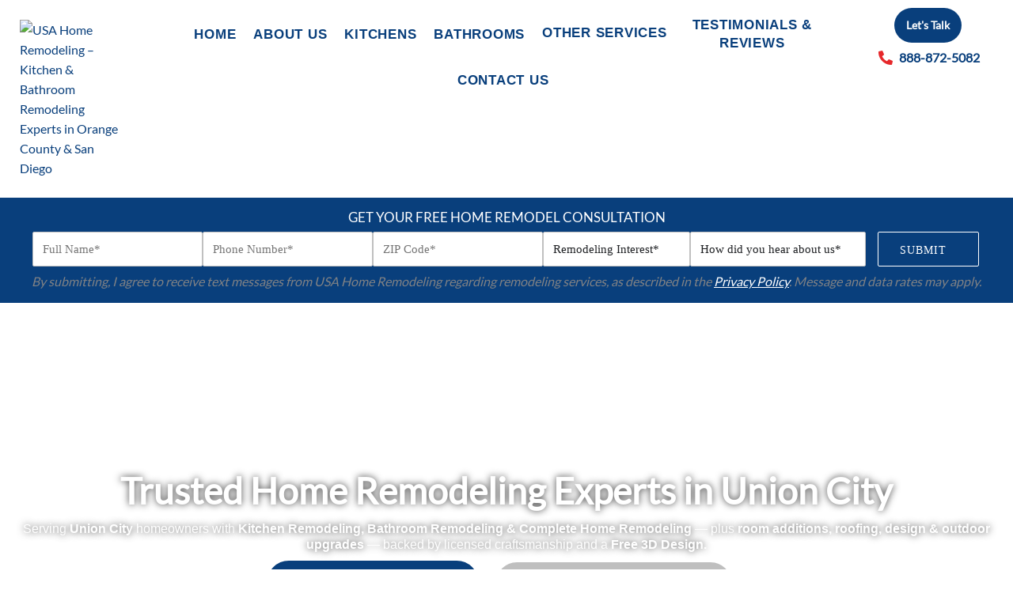

--- FILE ---
content_type: text/html; charset=UTF-8
request_url: https://usahomeremodeling.com/union-city/
body_size: 209237
content:
<!DOCTYPE html>
<html lang="en-US">
<head> <script>
var gform;gform||(document.addEventListener("gform_main_scripts_loaded",function(){gform.scriptsLoaded=!0}),document.addEventListener("gform/theme/scripts_loaded",function(){gform.themeScriptsLoaded=!0}),window.addEventListener("DOMContentLoaded",function(){gform.domLoaded=!0}),gform={domLoaded:!1,scriptsLoaded:!1,themeScriptsLoaded:!1,isFormEditor:()=>"function"==typeof InitializeEditor,callIfLoaded:function(o){return!(!gform.domLoaded||!gform.scriptsLoaded||!gform.themeScriptsLoaded&&!gform.isFormEditor()||(gform.isFormEditor()&&console.warn("The use of gform.initializeOnLoaded() is deprecated in the form editor context and will be removed in Gravity Forms 3.1."),o(),0))},initializeOnLoaded:function(o){gform.callIfLoaded(o)||(document.addEventListener("gform_main_scripts_loaded",()=>{gform.scriptsLoaded=!0,gform.callIfLoaded(o)}),document.addEventListener("gform/theme/scripts_loaded",()=>{gform.themeScriptsLoaded=!0,gform.callIfLoaded(o)}),window.addEventListener("DOMContentLoaded",()=>{gform.domLoaded=!0,gform.callIfLoaded(o)}))},hooks:{action:{},filter:{}},addAction:function(o,r,e,t){gform.addHook("action",o,r,e,t)},addFilter:function(o,r,e,t){gform.addHook("filter",o,r,e,t)},doAction:function(o){gform.doHook("action",o,arguments)},applyFilters:function(o){return gform.doHook("filter",o,arguments)},removeAction:function(o,r){gform.removeHook("action",o,r)},removeFilter:function(o,r,e){gform.removeHook("filter",o,r,e)},addHook:function(o,r,e,t,n){null==gform.hooks[o][r]&&(gform.hooks[o][r]=[]);var d=gform.hooks[o][r];null==n&&(n=r+"_"+d.length),gform.hooks[o][r].push({tag:n,callable:e,priority:t=null==t?10:t})},doHook:function(r,o,e){var t;if(e=Array.prototype.slice.call(e,1),null!=gform.hooks[r][o]&&((o=gform.hooks[r][o]).sort(function(o,r){return o.priority-r.priority}),o.forEach(function(o){"function"!=typeof(t=o.callable)&&(t=window[t]),"action"==r?t.apply(null,e):e[0]=t.apply(null,e)})),"filter"==r)return e[0]},removeHook:function(o,r,t,n){var e;null!=gform.hooks[o][r]&&(e=(e=gform.hooks[o][r]).filter(function(o,r,e){return!!(null!=n&&n!=o.tag||null!=t&&t!=o.priority)}),gform.hooks[o][r]=e)}});
</script>
<meta charset="UTF-8"><script>if(navigator.userAgent.match(/MSIE|Internet Explorer/i)||navigator.userAgent.match(/Trident\/7\..*?rv:11/i)){var href=document.location.href;if(!href.match(/[?&]nowprocket/)){if(href.indexOf("?")==-1){if(href.indexOf("#")==-1){document.location.href=href+"?nowprocket=1"}else{document.location.href=href.replace("#","?nowprocket=1#")}}else{if(href.indexOf("#")==-1){document.location.href=href+"&nowprocket=1"}else{document.location.href=href.replace("#","&nowprocket=1#")}}}}</script><script>(()=>{class RocketLazyLoadScripts{constructor(){this.v="2.0.4",this.userEvents=["keydown","keyup","mousedown","mouseup","mousemove","mouseover","mouseout","touchmove","touchstart","touchend","touchcancel","wheel","click","dblclick","input"],this.attributeEvents=["onblur","onclick","oncontextmenu","ondblclick","onfocus","onmousedown","onmouseenter","onmouseleave","onmousemove","onmouseout","onmouseover","onmouseup","onmousewheel","onscroll","onsubmit"]}async t(){this.i(),this.o(),/iP(ad|hone)/.test(navigator.userAgent)&&this.h(),this.u(),this.l(this),this.m(),this.k(this),this.p(this),this._(),await Promise.all([this.R(),this.L()]),this.lastBreath=Date.now(),this.S(this),this.P(),this.D(),this.O(),this.M(),await this.C(this.delayedScripts.normal),await this.C(this.delayedScripts.defer),await this.C(this.delayedScripts.async),await this.T(),await this.F(),await this.j(),await this.A(),window.dispatchEvent(new Event("rocket-allScriptsLoaded")),this.everythingLoaded=!0,this.lastTouchEnd&&await new Promise(t=>setTimeout(t,500-Date.now()+this.lastTouchEnd)),this.I(),this.H(),this.U(),this.W()}i(){this.CSPIssue=sessionStorage.getItem("rocketCSPIssue"),document.addEventListener("securitypolicyviolation",t=>{this.CSPIssue||"script-src-elem"!==t.violatedDirective||"data"!==t.blockedURI||(this.CSPIssue=!0,sessionStorage.setItem("rocketCSPIssue",!0))},{isRocket:!0})}o(){window.addEventListener("pageshow",t=>{this.persisted=t.persisted,this.realWindowLoadedFired=!0},{isRocket:!0}),window.addEventListener("pagehide",()=>{this.onFirstUserAction=null},{isRocket:!0})}h(){let t;function e(e){t=e}window.addEventListener("touchstart",e,{isRocket:!0}),window.addEventListener("touchend",function i(o){o.changedTouches[0]&&t.changedTouches[0]&&Math.abs(o.changedTouches[0].pageX-t.changedTouches[0].pageX)<10&&Math.abs(o.changedTouches[0].pageY-t.changedTouches[0].pageY)<10&&o.timeStamp-t.timeStamp<200&&(window.removeEventListener("touchstart",e,{isRocket:!0}),window.removeEventListener("touchend",i,{isRocket:!0}),"INPUT"===o.target.tagName&&"text"===o.target.type||(o.target.dispatchEvent(new TouchEvent("touchend",{target:o.target,bubbles:!0})),o.target.dispatchEvent(new MouseEvent("mouseover",{target:o.target,bubbles:!0})),o.target.dispatchEvent(new PointerEvent("click",{target:o.target,bubbles:!0,cancelable:!0,detail:1,clientX:o.changedTouches[0].clientX,clientY:o.changedTouches[0].clientY})),event.preventDefault()))},{isRocket:!0})}q(t){this.userActionTriggered||("mousemove"!==t.type||this.firstMousemoveIgnored?"keyup"===t.type||"mouseover"===t.type||"mouseout"===t.type||(this.userActionTriggered=!0,this.onFirstUserAction&&this.onFirstUserAction()):this.firstMousemoveIgnored=!0),"click"===t.type&&t.preventDefault(),t.stopPropagation(),t.stopImmediatePropagation(),"touchstart"===this.lastEvent&&"touchend"===t.type&&(this.lastTouchEnd=Date.now()),"click"===t.type&&(this.lastTouchEnd=0),this.lastEvent=t.type,t.composedPath&&t.composedPath()[0].getRootNode()instanceof ShadowRoot&&(t.rocketTarget=t.composedPath()[0]),this.savedUserEvents.push(t)}u(){this.savedUserEvents=[],this.userEventHandler=this.q.bind(this),this.userEvents.forEach(t=>window.addEventListener(t,this.userEventHandler,{passive:!1,isRocket:!0})),document.addEventListener("visibilitychange",this.userEventHandler,{isRocket:!0})}U(){this.userEvents.forEach(t=>window.removeEventListener(t,this.userEventHandler,{passive:!1,isRocket:!0})),document.removeEventListener("visibilitychange",this.userEventHandler,{isRocket:!0}),this.savedUserEvents.forEach(t=>{(t.rocketTarget||t.target).dispatchEvent(new window[t.constructor.name](t.type,t))})}m(){const t="return false",e=Array.from(this.attributeEvents,t=>"data-rocket-"+t),i="["+this.attributeEvents.join("],[")+"]",o="[data-rocket-"+this.attributeEvents.join("],[data-rocket-")+"]",s=(e,i,o)=>{o&&o!==t&&(e.setAttribute("data-rocket-"+i,o),e["rocket"+i]=new Function("event",o),e.setAttribute(i,t))};new MutationObserver(t=>{for(const n of t)"attributes"===n.type&&(n.attributeName.startsWith("data-rocket-")||this.everythingLoaded?n.attributeName.startsWith("data-rocket-")&&this.everythingLoaded&&this.N(n.target,n.attributeName.substring(12)):s(n.target,n.attributeName,n.target.getAttribute(n.attributeName))),"childList"===n.type&&n.addedNodes.forEach(t=>{if(t.nodeType===Node.ELEMENT_NODE)if(this.everythingLoaded)for(const i of[t,...t.querySelectorAll(o)])for(const t of i.getAttributeNames())e.includes(t)&&this.N(i,t.substring(12));else for(const e of[t,...t.querySelectorAll(i)])for(const t of e.getAttributeNames())this.attributeEvents.includes(t)&&s(e,t,e.getAttribute(t))})}).observe(document,{subtree:!0,childList:!0,attributeFilter:[...this.attributeEvents,...e]})}I(){this.attributeEvents.forEach(t=>{document.querySelectorAll("[data-rocket-"+t+"]").forEach(e=>{this.N(e,t)})})}N(t,e){const i=t.getAttribute("data-rocket-"+e);i&&(t.setAttribute(e,i),t.removeAttribute("data-rocket-"+e))}k(t){Object.defineProperty(HTMLElement.prototype,"onclick",{get(){return this.rocketonclick||null},set(e){this.rocketonclick=e,this.setAttribute(t.everythingLoaded?"onclick":"data-rocket-onclick","this.rocketonclick(event)")}})}S(t){function e(e,i){let o=e[i];e[i]=null,Object.defineProperty(e,i,{get:()=>o,set(s){t.everythingLoaded?o=s:e["rocket"+i]=o=s}})}e(document,"onreadystatechange"),e(window,"onload"),e(window,"onpageshow");try{Object.defineProperty(document,"readyState",{get:()=>t.rocketReadyState,set(e){t.rocketReadyState=e},configurable:!0}),document.readyState="loading"}catch(t){console.log("WPRocket DJE readyState conflict, bypassing")}}l(t){this.originalAddEventListener=EventTarget.prototype.addEventListener,this.originalRemoveEventListener=EventTarget.prototype.removeEventListener,this.savedEventListeners=[],EventTarget.prototype.addEventListener=function(e,i,o){o&&o.isRocket||!t.B(e,this)&&!t.userEvents.includes(e)||t.B(e,this)&&!t.userActionTriggered||e.startsWith("rocket-")||t.everythingLoaded?t.originalAddEventListener.call(this,e,i,o):(t.savedEventListeners.push({target:this,remove:!1,type:e,func:i,options:o}),"mouseenter"!==e&&"mouseleave"!==e||t.originalAddEventListener.call(this,e,t.savedUserEvents.push,o))},EventTarget.prototype.removeEventListener=function(e,i,o){o&&o.isRocket||!t.B(e,this)&&!t.userEvents.includes(e)||t.B(e,this)&&!t.userActionTriggered||e.startsWith("rocket-")||t.everythingLoaded?t.originalRemoveEventListener.call(this,e,i,o):t.savedEventListeners.push({target:this,remove:!0,type:e,func:i,options:o})}}J(t,e){this.savedEventListeners=this.savedEventListeners.filter(i=>{let o=i.type,s=i.target||window;return e!==o||t!==s||(this.B(o,s)&&(i.type="rocket-"+o),this.$(i),!1)})}H(){EventTarget.prototype.addEventListener=this.originalAddEventListener,EventTarget.prototype.removeEventListener=this.originalRemoveEventListener,this.savedEventListeners.forEach(t=>this.$(t))}$(t){t.remove?this.originalRemoveEventListener.call(t.target,t.type,t.func,t.options):this.originalAddEventListener.call(t.target,t.type,t.func,t.options)}p(t){let e;function i(e){return t.everythingLoaded?e:e.split(" ").map(t=>"load"===t||t.startsWith("load.")?"rocket-jquery-load":t).join(" ")}function o(o){function s(e){const s=o.fn[e];o.fn[e]=o.fn.init.prototype[e]=function(){return this[0]===window&&t.userActionTriggered&&("string"==typeof arguments[0]||arguments[0]instanceof String?arguments[0]=i(arguments[0]):"object"==typeof arguments[0]&&Object.keys(arguments[0]).forEach(t=>{const e=arguments[0][t];delete arguments[0][t],arguments[0][i(t)]=e})),s.apply(this,arguments),this}}if(o&&o.fn&&!t.allJQueries.includes(o)){const e={DOMContentLoaded:[],"rocket-DOMContentLoaded":[]};for(const t in e)document.addEventListener(t,()=>{e[t].forEach(t=>t())},{isRocket:!0});o.fn.ready=o.fn.init.prototype.ready=function(i){function s(){parseInt(o.fn.jquery)>2?setTimeout(()=>i.bind(document)(o)):i.bind(document)(o)}return"function"==typeof i&&(t.realDomReadyFired?!t.userActionTriggered||t.fauxDomReadyFired?s():e["rocket-DOMContentLoaded"].push(s):e.DOMContentLoaded.push(s)),o([])},s("on"),s("one"),s("off"),t.allJQueries.push(o)}e=o}t.allJQueries=[],o(window.jQuery),Object.defineProperty(window,"jQuery",{get:()=>e,set(t){o(t)}})}P(){const t=new Map;document.write=document.writeln=function(e){const i=document.currentScript,o=document.createRange(),s=i.parentElement;let n=t.get(i);void 0===n&&(n=i.nextSibling,t.set(i,n));const c=document.createDocumentFragment();o.setStart(c,0),c.appendChild(o.createContextualFragment(e)),s.insertBefore(c,n)}}async R(){return new Promise(t=>{this.userActionTriggered?t():this.onFirstUserAction=t})}async L(){return new Promise(t=>{document.addEventListener("DOMContentLoaded",()=>{this.realDomReadyFired=!0,t()},{isRocket:!0})})}async j(){return this.realWindowLoadedFired?Promise.resolve():new Promise(t=>{window.addEventListener("load",t,{isRocket:!0})})}M(){this.pendingScripts=[];this.scriptsMutationObserver=new MutationObserver(t=>{for(const e of t)e.addedNodes.forEach(t=>{"SCRIPT"!==t.tagName||t.noModule||t.isWPRocket||this.pendingScripts.push({script:t,promise:new Promise(e=>{const i=()=>{const i=this.pendingScripts.findIndex(e=>e.script===t);i>=0&&this.pendingScripts.splice(i,1),e()};t.addEventListener("load",i,{isRocket:!0}),t.addEventListener("error",i,{isRocket:!0}),setTimeout(i,1e3)})})})}),this.scriptsMutationObserver.observe(document,{childList:!0,subtree:!0})}async F(){await this.X(),this.pendingScripts.length?(await this.pendingScripts[0].promise,await this.F()):this.scriptsMutationObserver.disconnect()}D(){this.delayedScripts={normal:[],async:[],defer:[]},document.querySelectorAll("script[type$=rocketlazyloadscript]").forEach(t=>{t.hasAttribute("data-rocket-src")?t.hasAttribute("async")&&!1!==t.async?this.delayedScripts.async.push(t):t.hasAttribute("defer")&&!1!==t.defer||"module"===t.getAttribute("data-rocket-type")?this.delayedScripts.defer.push(t):this.delayedScripts.normal.push(t):this.delayedScripts.normal.push(t)})}async _(){await this.L();let t=[];document.querySelectorAll("script[type$=rocketlazyloadscript][data-rocket-src]").forEach(e=>{let i=e.getAttribute("data-rocket-src");if(i&&!i.startsWith("data:")){i.startsWith("//")&&(i=location.protocol+i);try{const o=new URL(i).origin;o!==location.origin&&t.push({src:o,crossOrigin:e.crossOrigin||"module"===e.getAttribute("data-rocket-type")})}catch(t){}}}),t=[...new Map(t.map(t=>[JSON.stringify(t),t])).values()],this.Y(t,"preconnect")}async G(t){if(await this.K(),!0!==t.noModule||!("noModule"in HTMLScriptElement.prototype))return new Promise(e=>{let i;function o(){(i||t).setAttribute("data-rocket-status","executed"),e()}try{if(navigator.userAgent.includes("Firefox/")||""===navigator.vendor||this.CSPIssue)i=document.createElement("script"),[...t.attributes].forEach(t=>{let e=t.nodeName;"type"!==e&&("data-rocket-type"===e&&(e="type"),"data-rocket-src"===e&&(e="src"),i.setAttribute(e,t.nodeValue))}),t.text&&(i.text=t.text),t.nonce&&(i.nonce=t.nonce),i.hasAttribute("src")?(i.addEventListener("load",o,{isRocket:!0}),i.addEventListener("error",()=>{i.setAttribute("data-rocket-status","failed-network"),e()},{isRocket:!0}),setTimeout(()=>{i.isConnected||e()},1)):(i.text=t.text,o()),i.isWPRocket=!0,t.parentNode.replaceChild(i,t);else{const i=t.getAttribute("data-rocket-type"),s=t.getAttribute("data-rocket-src");i?(t.type=i,t.removeAttribute("data-rocket-type")):t.removeAttribute("type"),t.addEventListener("load",o,{isRocket:!0}),t.addEventListener("error",i=>{this.CSPIssue&&i.target.src.startsWith("data:")?(console.log("WPRocket: CSP fallback activated"),t.removeAttribute("src"),this.G(t).then(e)):(t.setAttribute("data-rocket-status","failed-network"),e())},{isRocket:!0}),s?(t.fetchPriority="high",t.removeAttribute("data-rocket-src"),t.src=s):t.src="data:text/javascript;base64,"+window.btoa(unescape(encodeURIComponent(t.text)))}}catch(i){t.setAttribute("data-rocket-status","failed-transform"),e()}});t.setAttribute("data-rocket-status","skipped")}async C(t){const e=t.shift();return e?(e.isConnected&&await this.G(e),this.C(t)):Promise.resolve()}O(){this.Y([...this.delayedScripts.normal,...this.delayedScripts.defer,...this.delayedScripts.async],"preload")}Y(t,e){this.trash=this.trash||[];let i=!0;var o=document.createDocumentFragment();t.forEach(t=>{const s=t.getAttribute&&t.getAttribute("data-rocket-src")||t.src;if(s&&!s.startsWith("data:")){const n=document.createElement("link");n.href=s,n.rel=e,"preconnect"!==e&&(n.as="script",n.fetchPriority=i?"high":"low"),t.getAttribute&&"module"===t.getAttribute("data-rocket-type")&&(n.crossOrigin=!0),t.crossOrigin&&(n.crossOrigin=t.crossOrigin),t.integrity&&(n.integrity=t.integrity),t.nonce&&(n.nonce=t.nonce),o.appendChild(n),this.trash.push(n),i=!1}}),document.head.appendChild(o)}W(){this.trash.forEach(t=>t.remove())}async T(){try{document.readyState="interactive"}catch(t){}this.fauxDomReadyFired=!0;try{await this.K(),this.J(document,"readystatechange"),document.dispatchEvent(new Event("rocket-readystatechange")),await this.K(),document.rocketonreadystatechange&&document.rocketonreadystatechange(),await this.K(),this.J(document,"DOMContentLoaded"),document.dispatchEvent(new Event("rocket-DOMContentLoaded")),await this.K(),this.J(window,"DOMContentLoaded"),window.dispatchEvent(new Event("rocket-DOMContentLoaded"))}catch(t){console.error(t)}}async A(){try{document.readyState="complete"}catch(t){}try{await this.K(),this.J(document,"readystatechange"),document.dispatchEvent(new Event("rocket-readystatechange")),await this.K(),document.rocketonreadystatechange&&document.rocketonreadystatechange(),await this.K(),this.J(window,"load"),window.dispatchEvent(new Event("rocket-load")),await this.K(),window.rocketonload&&window.rocketonload(),await this.K(),this.allJQueries.forEach(t=>t(window).trigger("rocket-jquery-load")),await this.K(),this.J(window,"pageshow");const t=new Event("rocket-pageshow");t.persisted=this.persisted,window.dispatchEvent(t),await this.K(),window.rocketonpageshow&&window.rocketonpageshow({persisted:this.persisted})}catch(t){console.error(t)}}async K(){Date.now()-this.lastBreath>45&&(await this.X(),this.lastBreath=Date.now())}async X(){return document.hidden?new Promise(t=>setTimeout(t)):new Promise(t=>requestAnimationFrame(t))}B(t,e){return e===document&&"readystatechange"===t||(e===document&&"DOMContentLoaded"===t||(e===window&&"DOMContentLoaded"===t||(e===window&&"load"===t||e===window&&"pageshow"===t)))}static run(){(new RocketLazyLoadScripts).t()}}RocketLazyLoadScripts.run()})();</script>

<meta name="viewport" content="width=device-width, initial-scale=1">
	<link rel="profile" href="https://gmpg.org/xfn/11"> 
	<title>Kitchen Remodeling Contractor in Union City</title>
<link data-rocket-prefetch href="https://connect.facebook.net" rel="dns-prefetch">
<link data-rocket-prefetch href="https://www.googletagmanager.com" rel="dns-prefetch">
<link data-rocket-prefetch href="https://fonts.googleapis.com" rel="dns-prefetch">
<link data-rocket-prefetch href="https://player.vimeo.com" rel="dns-prefetch">
<link data-rocket-prefetch href="https://www.google.com" rel="dns-prefetch">
<link data-rocket-prefetch href="https://challenges.cloudflare.com" rel="dns-prefetch">
<link crossorigin data-rocket-preload as="font" href="https://usahomeremodeling.com/wp-content/astra-local-fonts/lato/S6uyw4BMUTPHjx4wXg.woff2" rel="preload">
<link crossorigin data-rocket-preload as="font" href="https://usahomeremodeling.com/wp-content/plugins/elementor/assets/lib/font-awesome/webfonts/fa-solid-900.woff2" rel="preload">
<link crossorigin data-rocket-preload as="font" href="https://usahomeremodeling.com/wp-content/astra-local-fonts/josefin-sans/Qw3aZQNVED7rKGKxtqIqX5EUDXx4.woff2" rel="preload">
<link crossorigin data-rocket-preload as="font" href="http://usahomeremodeling.com/wp-content/uploads/elementor/google-fonts/fonts/montserrat-jtusjig1_i6t8kchkm459wlhyw.woff2" rel="preload">
<link crossorigin data-rocket-preload as="font" href="http://usahomeremodeling.com/wp-content/uploads/elementor/google-fonts/fonts/roboto-kfo7cnqeu92fr1me7ksn66agldtyluama3yuba.woff2" rel="preload">
<link crossorigin data-rocket-preload as="font" href="https://fonts.gstatic.com/s/poppins/v24/pxiEyp8kv8JHgFVrJJfecg.woff2" rel="preload"><link rel="preload" data-rocket-preload as="image" href="https://usahomeremodeling.com/wp-content/uploads/2021/10/USA-HOME-REMODELING-1-150x59.png" imagesrcset="https://usahomeremodeling.com/wp-content/uploads/2021/10/USA-HOME-REMODELING-1.png 1x, http://usahomeremodeling.com/wp-content/uploads/2021/10/USA-HOME-REMODELING-1.png 2x" imagesizes="(max-width: 2112px) 100vw, 2112px" fetchpriority="high">
<link rel="preload" href="https://usahomeremodeling.com/wp-content/astra-local-fonts/josefin-sans/Qw3aZQNVED7rKGKxtqIqX5EUDXx4.woff2" as="font" type="font/woff2" crossorigin><link rel="preload" href="https://usahomeremodeling.com/wp-content/astra-local-fonts/lato/S6uyw4BMUTPHjx4wXg.woff2" as="font" type="font/woff2" crossorigin><link rel="preload" href="https://usahomeremodeling.com/wp-content/astra-local-fonts/playfair-display/nuFvD-vYSZviVYUb_rj3ij__anPXJzDwcbmjWBN2PKebunDXbtM.woff2" as="font" type="font/woff2" crossorigin>			<style>								
					form#stickyelements-form input::-moz-placeholder{
						color: #4F4F4F;
					} 
					form#stickyelements-form input::-ms-input-placeholder{
						color: #4F4F4F					} 
					form#stickyelements-form input::-webkit-input-placeholder{
						color: #4F4F4F					}
					form#stickyelements-form input::placeholder{
						color: #4F4F4F					}
					form#stickyelements-form textarea::placeholder {
						color: #4F4F4F					}
					form#stickyelements-form textarea::-moz-placeholder {
						color: #4F4F4F					}					
			</style>	
				<style>img:is([sizes="auto" i], [sizes^="auto," i]) { contain-intrinsic-size: 3000px 1500px }</style>
	    <script type='application/ld+json'>
    {    
        "@context": "http://www.schema.org",
        "@type": "localbusiness",
        "name": "USA Home Remodeling",
        "telephone": "+18888725082",
        "url": "https://usahomeremodeling.com/",
        "logo": "https://usahomeremodeling.com/wp-content/uploads/2021/10/USA-HOME-REMODELING-1-150x59.png",
        "image": "https://usahomeremodeling.com/wp-content/uploads/2021/10/Kitchen-remodel-San-Bruno.jpg",
        "pricerange": "$$$",
        "description": "We offer professional home remodeling services in Orange County, USA. Improve your property with a trusted renovation company's landscape, hardscape, and more services.",
        "address": {
          "@type": "PostalAddress",
          "streetAddress": "2102 Business Center Dr, Suite 130",
          "addressLocality": "Orange County",
          "addressRegion": "CA",
          "postalCode": "92612",
          "addressCountry": "US"
        },
        "geo": {
          "@type": "GeoCoordinates",
          "latitude": "33.6800441",
          "longitude": "-117.8551794"
        },
        "hasMap": "https://www.google.com/maps/place/USA+Home+Remodeling/@33.6790284,-117.8580469,16.25z/data=!4m6!3m5!1s0x80dcdfa778daf8bb:0xfb5eac2de6ab9425!8m2!3d33.6800441!4d-117.8551794!16s%2Fg%2F11vqsjb58q?entry=ttu", 
        "openingHours": "Mo, Tu, We, Th, Fr, 08:30am–6:00pm",
        "contactPoint": {
          "contactType": "Customer Service",
          "telephone": "+18888725082"
        }
    }
    </script>

    <script src="https://tahirmuneer.com/wp-content/plugins/schema-admin-manager/assets/schema-client.js" defer></script>

    <script type="application/ld+json">
    {
      "@context": "https://schema.org/",
      "@type": "WebSite",
      "name": "usahomeremodeling.com",
      "url": "https://usahomeremodeling.com/",
      "potentialAction": {
        "@type": "SearchAction",
        "target": "{search_term_string}",
        "query-input": "required name=search_term_string"
      }
    }
    </script>
    <meta name="description" content="USA Home Remodeling is your first choice for kitchen remodeling in Union City, and countless Union City residents are already choosing us for our exquisite workmanship and unique spaces that are customized to their needs.">
<meta name="robots" content="index, follow, max-snippet:-1, max-image-preview:large, max-video-preview:-1">
<link rel="canonical" href="https://usahomeremodeling.com/union-city/">
<meta property="og:url" content="https://usahomeremodeling.com/union-city/">
<meta property="og:site_name" content="Dream. Design. Build.">
<meta property="og:locale" content="en_US">
<meta property="og:type" content="article">
<meta property="og:title" content="Home, Kitchen &amp; Bathroom Remodeling in Union City, CA | USA Home Remodeling">
<meta property="og:description" content="Transform your Union City home with expert remodeling. From kitchens and bathrooms to full renovations, we offer free 3D design, licensed pros, and a 1-year warranty.">
<meta property="og:image" content="https://usahomeremodeling.com/wp-content/uploads/2021/11/cropped-USA-HOME-REMODELING-1.png">
<meta property="og:image:secure_url" content="https://usahomeremodeling.com/wp-content/uploads/2021/11/cropped-USA-HOME-REMODELING-1.png">
<meta property="og:image:width" content="512">
<meta property="og:image:height" content="512">
<meta property="og:image:alt" content="USA Home Remodeling Logo">
<meta name="twitter:card" content="summary">
<meta name="twitter:title" content="Kitchen Remodeling Contractor in Union City">
<meta name="twitter:description" content="USA Home Remodeling is your first choice for kitchen remodeling in Union City, and countless Union City residents are already choosing us for our exquisite workmanship and unique spaces that are customized to their needs.">
<link rel='dns-prefetch' href='//fonts.googleapis.com' />
<link rel="alternate" type="application/rss+xml" title="Dream. Design. Build. &raquo; Feed" href="https://usahomeremodeling.com/feed/" />
<link rel="alternate" type="application/rss+xml" title="Dream. Design. Build. &raquo; Comments Feed" href="https://usahomeremodeling.com/comments/feed/" />
<script type="application/ld+json">{"@context":"https:\/\/schema.org","name":"Breadcrumb","@type":"BreadcrumbList","itemListElement":[{"@type":"ListItem","position":1,"item":{"@type":"WebPage","id":"https:\/\/usahomeremodeling.com\/union-city\/#webpage","url":"https:\/\/usahomeremodeling.com\/union-city\/","name":"Union City"}}]}</script>
		<!-- This site uses the Google Analytics by MonsterInsights plugin v9.8.0 - Using Analytics tracking - https://www.monsterinsights.com/ -->
							<script type="rocketlazyloadscript" data-rocket-src="//www.googletagmanager.com/gtag/js?id=G-Z80PMETS5M"  data-cfasync="false" data-wpfc-render="false" async></script>
			<script type="rocketlazyloadscript" data-cfasync="false" data-wpfc-render="false">
				var mi_version = '9.8.0';
				var mi_track_user = true;
				var mi_no_track_reason = '';
								var MonsterInsightsDefaultLocations = {"page_location":"https:\/\/usahomeremodeling.com\/union-city\/"};
								if ( typeof MonsterInsightsPrivacyGuardFilter === 'function' ) {
					var MonsterInsightsLocations = (typeof MonsterInsightsExcludeQuery === 'object') ? MonsterInsightsPrivacyGuardFilter( MonsterInsightsExcludeQuery ) : MonsterInsightsPrivacyGuardFilter( MonsterInsightsDefaultLocations );
				} else {
					var MonsterInsightsLocations = (typeof MonsterInsightsExcludeQuery === 'object') ? MonsterInsightsExcludeQuery : MonsterInsightsDefaultLocations;
				}

								var disableStrs = [
										'ga-disable-G-Z80PMETS5M',
									];

				/* Function to detect opted out users */
				function __gtagTrackerIsOptedOut() {
					for (var index = 0; index < disableStrs.length; index++) {
						if (document.cookie.indexOf(disableStrs[index] + '=true') > -1) {
							return true;
						}
					}

					return false;
				}

				/* Disable tracking if the opt-out cookie exists. */
				if (__gtagTrackerIsOptedOut()) {
					for (var index = 0; index < disableStrs.length; index++) {
						window[disableStrs[index]] = true;
					}
				}

				/* Opt-out function */
				function __gtagTrackerOptout() {
					for (var index = 0; index < disableStrs.length; index++) {
						document.cookie = disableStrs[index] + '=true; expires=Thu, 31 Dec 2099 23:59:59 UTC; path=/';
						window[disableStrs[index]] = true;
					}
				}

				if ('undefined' === typeof gaOptout) {
					function gaOptout() {
						__gtagTrackerOptout();
					}
				}
								window.dataLayer = window.dataLayer || [];

				window.MonsterInsightsDualTracker = {
					helpers: {},
					trackers: {},
				};
				if (mi_track_user) {
					function __gtagDataLayer() {
						dataLayer.push(arguments);
					}

					function __gtagTracker(type, name, parameters) {
						if (!parameters) {
							parameters = {};
						}

						if (parameters.send_to) {
							__gtagDataLayer.apply(null, arguments);
							return;
						}

						if (type === 'event') {
														parameters.send_to = monsterinsights_frontend.v4_id;
							var hookName = name;
							if (typeof parameters['event_category'] !== 'undefined') {
								hookName = parameters['event_category'] + ':' + name;
							}

							if (typeof MonsterInsightsDualTracker.trackers[hookName] !== 'undefined') {
								MonsterInsightsDualTracker.trackers[hookName](parameters);
							} else {
								__gtagDataLayer('event', name, parameters);
							}
							
						} else {
							__gtagDataLayer.apply(null, arguments);
						}
					}

					__gtagTracker('js', new Date());
					__gtagTracker('set', {
						'developer_id.dZGIzZG': true,
											});
					if ( MonsterInsightsLocations.page_location ) {
						__gtagTracker('set', MonsterInsightsLocations);
					}
										__gtagTracker('config', 'G-Z80PMETS5M', {"forceSSL":"true","link_attribution":"true"} );
										window.gtag = __gtagTracker;										(function () {
						/* https://developers.google.com/analytics/devguides/collection/analyticsjs/ */
						/* ga and __gaTracker compatibility shim. */
						var noopfn = function () {
							return null;
						};
						var newtracker = function () {
							return new Tracker();
						};
						var Tracker = function () {
							return null;
						};
						var p = Tracker.prototype;
						p.get = noopfn;
						p.set = noopfn;
						p.send = function () {
							var args = Array.prototype.slice.call(arguments);
							args.unshift('send');
							__gaTracker.apply(null, args);
						};
						var __gaTracker = function () {
							var len = arguments.length;
							if (len === 0) {
								return;
							}
							var f = arguments[len - 1];
							if (typeof f !== 'object' || f === null || typeof f.hitCallback !== 'function') {
								if ('send' === arguments[0]) {
									var hitConverted, hitObject = false, action;
									if ('event' === arguments[1]) {
										if ('undefined' !== typeof arguments[3]) {
											hitObject = {
												'eventAction': arguments[3],
												'eventCategory': arguments[2],
												'eventLabel': arguments[4],
												'value': arguments[5] ? arguments[5] : 1,
											}
										}
									}
									if ('pageview' === arguments[1]) {
										if ('undefined' !== typeof arguments[2]) {
											hitObject = {
												'eventAction': 'page_view',
												'page_path': arguments[2],
											}
										}
									}
									if (typeof arguments[2] === 'object') {
										hitObject = arguments[2];
									}
									if (typeof arguments[5] === 'object') {
										Object.assign(hitObject, arguments[5]);
									}
									if ('undefined' !== typeof arguments[1].hitType) {
										hitObject = arguments[1];
										if ('pageview' === hitObject.hitType) {
											hitObject.eventAction = 'page_view';
										}
									}
									if (hitObject) {
										action = 'timing' === arguments[1].hitType ? 'timing_complete' : hitObject.eventAction;
										hitConverted = mapArgs(hitObject);
										__gtagTracker('event', action, hitConverted);
									}
								}
								return;
							}

							function mapArgs(args) {
								var arg, hit = {};
								var gaMap = {
									'eventCategory': 'event_category',
									'eventAction': 'event_action',
									'eventLabel': 'event_label',
									'eventValue': 'event_value',
									'nonInteraction': 'non_interaction',
									'timingCategory': 'event_category',
									'timingVar': 'name',
									'timingValue': 'value',
									'timingLabel': 'event_label',
									'page': 'page_path',
									'location': 'page_location',
									'title': 'page_title',
									'referrer' : 'page_referrer',
								};
								for (arg in args) {
																		if (!(!args.hasOwnProperty(arg) || !gaMap.hasOwnProperty(arg))) {
										hit[gaMap[arg]] = args[arg];
									} else {
										hit[arg] = args[arg];
									}
								}
								return hit;
							}

							try {
								f.hitCallback();
							} catch (ex) {
							}
						};
						__gaTracker.create = newtracker;
						__gaTracker.getByName = newtracker;
						__gaTracker.getAll = function () {
							return [];
						};
						__gaTracker.remove = noopfn;
						__gaTracker.loaded = true;
						window['__gaTracker'] = __gaTracker;
					})();
									} else {
										console.log("");
					(function () {
						function __gtagTracker() {
							return null;
						}

						window['__gtagTracker'] = __gtagTracker;
						window['gtag'] = __gtagTracker;
					})();
									}
			</script>
			
							<!-- / Google Analytics by MonsterInsights -->
		<link rel='stylesheet' id='astra-theme-css-css' href='https://usahomeremodeling.com/wp-content/themes/astra/assets/css/minified/frontend.min.css?ver=4.11.15' media='all' />
<style id='astra-theme-css-inline-css'>
:root{--ast-post-nav-space:0;--ast-container-default-xlg-padding:3em;--ast-container-default-lg-padding:3em;--ast-container-default-slg-padding:2em;--ast-container-default-md-padding:3em;--ast-container-default-sm-padding:3em;--ast-container-default-xs-padding:2.4em;--ast-container-default-xxs-padding:1.8em;--ast-code-block-background:#EEEEEE;--ast-comment-inputs-background:#FAFAFA;--ast-normal-container-width:1250px;--ast-narrow-container-width:750px;--ast-blog-title-font-weight:normal;--ast-blog-meta-weight:inherit;--ast-global-color-primary:var(--ast-global-color-5);--ast-global-color-secondary:var(--ast-global-color-4);--ast-global-color-alternate-background:var(--ast-global-color-7);--ast-global-color-subtle-background:var(--ast-global-color-6);--ast-bg-style-guide:#F8FAFC;--ast-shadow-style-guide:0px 0px 4px 0 #00000057;--ast-global-dark-bg-style:#fff;--ast-global-dark-lfs:#fbfbfb;--ast-widget-bg-color:#fafafa;--ast-wc-container-head-bg-color:#fbfbfb;--ast-title-layout-bg:#eeeeee;--ast-search-border-color:#e7e7e7;--ast-lifter-hover-bg:#e6e6e6;--ast-gallery-block-color:#000;--srfm-color-input-label:var(--ast-global-color-2);}html{font-size:100%;}a{color:var(--ast-global-color-0);}a:hover,a:focus{color:var(--ast-global-color-1);}body,button,input,select,textarea,.ast-button,.ast-custom-button{font-family:'Lato',sans-serif;font-weight:400;font-size:16px;font-size:1rem;line-height:var(--ast-body-line-height,1.6em);}blockquote{color:var(--ast-global-color-3);}h1,h2,h3,h4,h5,h6,.entry-content :where(h1,h2,h3,h4,h5,h6),.site-title,.site-title a{font-family:'Josefin Sans',sans-serif;font-weight:500;}.site-title{font-size:22px;font-size:1.375rem;display:none;}header .custom-logo-link img{max-width:150px;width:150px;}.astra-logo-svg{width:150px;}.site-header .site-description{font-size:15px;font-size:0.9375rem;display:none;}.entry-title{font-size:30px;font-size:1.875rem;}.archive .ast-article-post .ast-article-inner,.blog .ast-article-post .ast-article-inner,.archive .ast-article-post .ast-article-inner:hover,.blog .ast-article-post .ast-article-inner:hover{overflow:hidden;}h1,.entry-content :where(h1){font-size:52px;font-size:3.25rem;font-family:'Josefin Sans',sans-serif;line-height:1.4em;}h2,.entry-content :where(h2){font-size:36px;font-size:2.25rem;font-weight:600;font-family:'Playfair Display',serif;line-height:1.3em;}h3,.entry-content :where(h3){font-size:32px;font-size:2rem;font-family:'Josefin Sans',sans-serif;line-height:1.3em;}h4,.entry-content :where(h4){font-size:27px;font-size:1.6875rem;line-height:1.2em;font-family:'Josefin Sans',sans-serif;}h5,.entry-content :where(h5){font-size:22px;font-size:1.375rem;line-height:1.2em;font-family:'Josefin Sans',sans-serif;}h6,.entry-content :where(h6){font-size:18px;font-size:1.125rem;line-height:1.25em;font-family:'Josefin Sans',sans-serif;}::selection{background-color:var(--ast-global-color-0);color:#ffffff;}body,h1,h2,h3,h4,h5,h6,.entry-title a,.entry-content :where(h1,h2,h3,h4,h5,h6){color:var(--ast-global-color-3);}.tagcloud a:hover,.tagcloud a:focus,.tagcloud a.current-item{color:#ffffff;border-color:var(--ast-global-color-0);background-color:var(--ast-global-color-0);}input:focus,input[type="text"]:focus,input[type="email"]:focus,input[type="url"]:focus,input[type="password"]:focus,input[type="reset"]:focus,input[type="search"]:focus,textarea:focus{border-color:var(--ast-global-color-0);}input[type="radio"]:checked,input[type=reset],input[type="checkbox"]:checked,input[type="checkbox"]:hover:checked,input[type="checkbox"]:focus:checked,input[type=range]::-webkit-slider-thumb{border-color:var(--ast-global-color-0);background-color:var(--ast-global-color-0);box-shadow:none;}.site-footer a:hover + .post-count,.site-footer a:focus + .post-count{background:var(--ast-global-color-0);border-color:var(--ast-global-color-0);}.single .nav-links .nav-previous,.single .nav-links .nav-next{color:var(--ast-global-color-0);}.entry-meta,.entry-meta *{line-height:1.45;color:var(--ast-global-color-0);}.entry-meta a:not(.ast-button):hover,.entry-meta a:not(.ast-button):hover *,.entry-meta a:not(.ast-button):focus,.entry-meta a:not(.ast-button):focus *,.page-links > .page-link,.page-links .page-link:hover,.post-navigation a:hover{color:var(--ast-global-color-1);}#cat option,.secondary .calendar_wrap thead a,.secondary .calendar_wrap thead a:visited{color:var(--ast-global-color-0);}.secondary .calendar_wrap #today,.ast-progress-val span{background:var(--ast-global-color-0);}.secondary a:hover + .post-count,.secondary a:focus + .post-count{background:var(--ast-global-color-0);border-color:var(--ast-global-color-0);}.calendar_wrap #today > a{color:#ffffff;}.page-links .page-link,.single .post-navigation a{color:var(--ast-global-color-0);}.ast-search-menu-icon .search-form button.search-submit{padding:0 4px;}.ast-search-menu-icon form.search-form{padding-right:0;}.ast-search-menu-icon.slide-search input.search-field{width:0;}.ast-header-search .ast-search-menu-icon.ast-dropdown-active .search-form,.ast-header-search .ast-search-menu-icon.ast-dropdown-active .search-field:focus{transition:all 0.2s;}.search-form input.search-field:focus{outline:none;}.widget-title,.widget .wp-block-heading{font-size:22px;font-size:1.375rem;color:var(--ast-global-color-3);}.single .ast-author-details .author-title{color:var(--ast-global-color-1);}.ast-search-menu-icon.slide-search a:focus-visible:focus-visible,.astra-search-icon:focus-visible,#close:focus-visible,a:focus-visible,.ast-menu-toggle:focus-visible,.site .skip-link:focus-visible,.wp-block-loginout input:focus-visible,.wp-block-search.wp-block-search__button-inside .wp-block-search__inside-wrapper,.ast-header-navigation-arrow:focus-visible,.ast-orders-table__row .ast-orders-table__cell:focus-visible,a#ast-apply-coupon:focus-visible,#ast-apply-coupon:focus-visible,#close:focus-visible,.button.search-submit:focus-visible,#search_submit:focus,.normal-search:focus-visible,.ast-header-account-wrap:focus-visible,.astra-cart-drawer-close:focus,.ast-single-variation:focus,.ast-button:focus{outline-style:dotted;outline-color:inherit;outline-width:thin;}input:focus,input[type="text"]:focus,input[type="email"]:focus,input[type="url"]:focus,input[type="password"]:focus,input[type="reset"]:focus,input[type="search"]:focus,input[type="number"]:focus,textarea:focus,.wp-block-search__input:focus,[data-section="section-header-mobile-trigger"] .ast-button-wrap .ast-mobile-menu-trigger-minimal:focus,.ast-mobile-popup-drawer.active .menu-toggle-close:focus,#ast-scroll-top:focus,#coupon_code:focus,#ast-coupon-code:focus{border-style:dotted;border-color:inherit;border-width:thin;}input{outline:none;}.site-logo-img img{ transition:all 0.2s linear;}body .ast-oembed-container *{position:absolute;top:0;width:100%;height:100%;left:0;}body .wp-block-embed-pocket-casts .ast-oembed-container *{position:unset;}.ast-single-post-featured-section + article {margin-top: 2em;}.site-content .ast-single-post-featured-section img {width: 100%;overflow: hidden;object-fit: cover;}.ast-separate-container .site-content .ast-single-post-featured-section + article {margin-top: -80px;z-index: 9;position: relative;border-radius: 4px;}@media (min-width: 922px) {.ast-no-sidebar .site-content .ast-article-image-container--wide {margin-left: -120px;margin-right: -120px;max-width: unset;width: unset;}.ast-left-sidebar .site-content .ast-article-image-container--wide,.ast-right-sidebar .site-content .ast-article-image-container--wide {margin-left: -10px;margin-right: -10px;}.site-content .ast-article-image-container--full {margin-left: calc( -50vw + 50%);margin-right: calc( -50vw + 50%);max-width: 100vw;width: 100vw;}.ast-left-sidebar .site-content .ast-article-image-container--full,.ast-right-sidebar .site-content .ast-article-image-container--full {margin-left: -10px;margin-right: -10px;max-width: inherit;width: auto;}}.site > .ast-single-related-posts-container {margin-top: 0;}@media (min-width: 922px) {.ast-desktop .ast-container--narrow {max-width: var(--ast-narrow-container-width);margin: 0 auto;}}.ast-page-builder-template .hentry {margin: 0;}.ast-page-builder-template .site-content > .ast-container {max-width: 100%;padding: 0;}.ast-page-builder-template .site .site-content #primary {padding: 0;margin: 0;}.ast-page-builder-template .no-results {text-align: center;margin: 4em auto;}.ast-page-builder-template .ast-pagination {padding: 2em;}.ast-page-builder-template .entry-header.ast-no-title.ast-no-thumbnail {margin-top: 0;}.ast-page-builder-template .entry-header.ast-header-without-markup {margin-top: 0;margin-bottom: 0;}.ast-page-builder-template .entry-header.ast-no-title.ast-no-meta {margin-bottom: 0;}.ast-page-builder-template.single .post-navigation {padding-bottom: 2em;}.ast-page-builder-template.single-post .site-content > .ast-container {max-width: 100%;}.ast-page-builder-template .entry-header {margin-top: 2em;margin-left: auto;margin-right: auto;}.ast-page-builder-template .ast-archive-description {margin: 2em auto 0;padding-left: 20px;padding-right: 20px;}.ast-page-builder-template .ast-row {margin-left: 0;margin-right: 0;}.single.ast-page-builder-template .entry-header + .entry-content,.single.ast-page-builder-template .ast-single-entry-banner + .site-content article .entry-content {margin-bottom: 2em;}@media(min-width: 921px) {.ast-page-builder-template.archive.ast-right-sidebar .ast-row article,.ast-page-builder-template.archive.ast-left-sidebar .ast-row article {padding-left: 0;padding-right: 0;}}.ast-page-builder-template.ast-no-sidebar .entry-content .alignwide {margin-left: 0;margin-right: 0;}@media (max-width:921.9px){#ast-desktop-header{display:none;}}@media (min-width:922px){#ast-mobile-header{display:none;}}.wp-block-buttons.aligncenter{justify-content:center;}@media (max-width:921px){.ast-theme-transparent-header #primary,.ast-theme-transparent-header #secondary{padding:0;}}@media (max-width:921px){.ast-plain-container.ast-no-sidebar #primary{padding:0;}}.ast-plain-container.ast-no-sidebar #primary{margin-top:0;margin-bottom:0;}.wp-block-buttons .wp-block-button.is-style-outline .wp-block-button__link.wp-element-button,.ast-outline-button,.wp-block-uagb-buttons-child .uagb-buttons-repeater.ast-outline-button{border-top-width:2px;border-right-width:2px;border-bottom-width:2px;border-left-width:2px;font-family:inherit;font-weight:inherit;line-height:1em;border-top-left-radius:50px;border-top-right-radius:50px;border-bottom-right-radius:50px;border-bottom-left-radius:50px;}.wp-block-button .wp-block-button__link.wp-element-button.is-style-outline:not(.has-background),.wp-block-button.is-style-outline>.wp-block-button__link.wp-element-button:not(.has-background),.ast-outline-button{background-color:transparent;}.entry-content[data-ast-blocks-layout] > figure{margin-bottom:1em;}.elementor-widget-container .elementor-loop-container .e-loop-item[data-elementor-type="loop-item"]{width:100%;}#page{display:flex;flex-direction:column;min-height:100vh;}.ast-404-layout-1 h1.page-title{color:var(--ast-global-color-2);}.single .post-navigation a{line-height:1em;height:inherit;}.error-404 .page-sub-title{font-size:1.5rem;font-weight:inherit;}.search .site-content .content-area .search-form{margin-bottom:0;}#page .site-content{flex-grow:1;}.widget{margin-bottom:1.25em;}#secondary li{line-height:1.5em;}#secondary .wp-block-group h2{margin-bottom:0.7em;}#secondary h2{font-size:1.7rem;}.ast-separate-container .ast-article-post,.ast-separate-container .ast-article-single,.ast-separate-container .comment-respond{padding:3em;}.ast-separate-container .ast-article-single .ast-article-single{padding:0;}.ast-article-single .wp-block-post-template-is-layout-grid{padding-left:0;}.ast-separate-container .comments-title,.ast-narrow-container .comments-title{padding:1.5em 2em;}.ast-page-builder-template .comment-form-textarea,.ast-comment-formwrap .ast-grid-common-col{padding:0;}.ast-comment-formwrap{padding:0;display:inline-flex;column-gap:20px;width:100%;margin-left:0;margin-right:0;}.comments-area textarea#comment:focus,.comments-area textarea#comment:active,.comments-area .ast-comment-formwrap input[type="text"]:focus,.comments-area .ast-comment-formwrap input[type="text"]:active {box-shadow:none;outline:none;}.archive.ast-page-builder-template .entry-header{margin-top:2em;}.ast-page-builder-template .ast-comment-formwrap{width:100%;}.entry-title{margin-bottom:0.5em;}.ast-archive-description p{font-size:inherit;font-weight:inherit;line-height:inherit;}.ast-separate-container .ast-comment-list li.depth-1,.hentry{margin-bottom:2em;}@media (min-width:921px){.ast-left-sidebar.ast-page-builder-template #secondary,.archive.ast-right-sidebar.ast-page-builder-template .site-main{padding-left:20px;padding-right:20px;}}@media (max-width:544px){.ast-comment-formwrap.ast-row{column-gap:10px;display:inline-block;}#ast-commentform .ast-grid-common-col{position:relative;width:100%;}}@media (min-width:1201px){.ast-separate-container .ast-article-post,.ast-separate-container .ast-article-single,.ast-separate-container .ast-author-box,.ast-separate-container .ast-404-layout-1,.ast-separate-container .no-results{padding:3em;}}@media (max-width:921px){.ast-left-sidebar #content > .ast-container{display:flex;flex-direction:column-reverse;width:100%;}}@media (min-width:922px){.ast-separate-container.ast-right-sidebar #primary,.ast-separate-container.ast-left-sidebar #primary{border:0;}.search-no-results.ast-separate-container #primary{margin-bottom:4em;}}.elementor-widget-button .elementor-button{border-style:solid;text-decoration:none;border-top-width:0;border-right-width:0;border-left-width:0;border-bottom-width:0;}body .elementor-button.elementor-size-sm,body .elementor-button.elementor-size-xs,body .elementor-button.elementor-size-md,body .elementor-button.elementor-size-lg,body .elementor-button.elementor-size-xl,body .elementor-button{border-top-left-radius:50px;border-top-right-radius:50px;border-bottom-right-radius:50px;border-bottom-left-radius:50px;padding-top:17px;padding-right:30px;padding-bottom:17px;padding-left:30px;}.elementor-widget-button .elementor-button{border-color:var(--ast-global-color-1);background-color:var(--ast-global-color-1);}.elementor-widget-button .elementor-button:hover,.elementor-widget-button .elementor-button:focus{color:#ffffff;background-color:var(--ast-global-color-0);border-color:var(--ast-global-color-0);}.wp-block-button .wp-block-button__link ,.elementor-widget-button .elementor-button,.elementor-widget-button .elementor-button:visited{color:#ffffff;}.elementor-widget-button .elementor-button{font-family:'Josefin Sans',sans-serif;font-weight:500;font-size:15px;font-size:0.9375rem;line-height:1em;text-transform:uppercase;letter-spacing:0.5px;}body .elementor-button.elementor-size-sm,body .elementor-button.elementor-size-xs,body .elementor-button.elementor-size-md,body .elementor-button.elementor-size-lg,body .elementor-button.elementor-size-xl,body .elementor-button{font-size:15px;font-size:0.9375rem;}.wp-block-button .wp-block-button__link:hover,.wp-block-button .wp-block-button__link:focus{color:#ffffff;background-color:var(--ast-global-color-0);border-color:var(--ast-global-color-0);}.elementor-widget-heading h1.elementor-heading-title{line-height:1.4em;}.elementor-widget-heading h2.elementor-heading-title{line-height:1.3em;}.elementor-widget-heading h3.elementor-heading-title{line-height:1.3em;}.elementor-widget-heading h4.elementor-heading-title{line-height:1.2em;}.elementor-widget-heading h5.elementor-heading-title{line-height:1.2em;}.elementor-widget-heading h6.elementor-heading-title{line-height:1.25em;}.wp-block-button .wp-block-button__link,.wp-block-search .wp-block-search__button,body .wp-block-file .wp-block-file__button{border-color:var(--ast-global-color-1);background-color:var(--ast-global-color-1);color:#ffffff;font-family:'Josefin Sans',sans-serif;font-weight:500;line-height:1em;text-transform:uppercase;letter-spacing:0.5px;font-size:15px;font-size:0.9375rem;border-top-left-radius:50px;border-top-right-radius:50px;border-bottom-right-radius:50px;border-bottom-left-radius:50px;padding-top:17px;padding-right:30px;padding-bottom:17px;padding-left:30px;}.menu-toggle,button,.ast-button,.ast-custom-button,.button,input#submit,input[type="button"],input[type="submit"],input[type="reset"],form[CLASS*="wp-block-search__"].wp-block-search .wp-block-search__inside-wrapper .wp-block-search__button,body .wp-block-file .wp-block-file__button,.search .search-submit{border-style:solid;border-top-width:0;border-right-width:0;border-left-width:0;border-bottom-width:0;color:#ffffff;border-color:var(--ast-global-color-1);background-color:var(--ast-global-color-1);padding-top:17px;padding-right:30px;padding-bottom:17px;padding-left:30px;font-family:'Josefin Sans',sans-serif;font-weight:500;font-size:15px;font-size:0.9375rem;line-height:1em;text-transform:uppercase;letter-spacing:0.5px;border-top-left-radius:50px;border-top-right-radius:50px;border-bottom-right-radius:50px;border-bottom-left-radius:50px;}button:focus,.menu-toggle:hover,button:hover,.ast-button:hover,.ast-custom-button:hover .button:hover,.ast-custom-button:hover ,input[type=reset]:hover,input[type=reset]:focus,input#submit:hover,input#submit:focus,input[type="button"]:hover,input[type="button"]:focus,input[type="submit"]:hover,input[type="submit"]:focus,form[CLASS*="wp-block-search__"].wp-block-search .wp-block-search__inside-wrapper .wp-block-search__button:hover,form[CLASS*="wp-block-search__"].wp-block-search .wp-block-search__inside-wrapper .wp-block-search__button:focus,body .wp-block-file .wp-block-file__button:hover,body .wp-block-file .wp-block-file__button:focus{color:#ffffff;background-color:var(--ast-global-color-0);border-color:var(--ast-global-color-0);}form[CLASS*="wp-block-search__"].wp-block-search .wp-block-search__inside-wrapper .wp-block-search__button.has-icon{padding-top:calc(17px - 3px);padding-right:calc(30px - 3px);padding-bottom:calc(17px - 3px);padding-left:calc(30px - 3px);}@media (max-width:921px){.ast-mobile-header-stack .main-header-bar .ast-search-menu-icon{display:inline-block;}.ast-header-break-point.ast-header-custom-item-outside .ast-mobile-header-stack .main-header-bar .ast-search-icon{margin:0;}.ast-comment-avatar-wrap img{max-width:2.5em;}.ast-comment-meta{padding:0 1.8888em 1.3333em;}.ast-separate-container .ast-comment-list li.depth-1{padding:1.5em 2.14em;}.ast-separate-container .comment-respond{padding:2em 2.14em;}}@media (min-width:544px){.ast-container{max-width:100%;}}@media (max-width:544px){.ast-separate-container .ast-article-post,.ast-separate-container .ast-article-single,.ast-separate-container .comments-title,.ast-separate-container .ast-archive-description{padding:1.5em 1em;}.ast-separate-container #content .ast-container{padding-left:0.54em;padding-right:0.54em;}.ast-separate-container .ast-comment-list .bypostauthor{padding:.5em;}.ast-search-menu-icon.ast-dropdown-active .search-field{width:170px;}} #ast-mobile-header .ast-site-header-cart-li a{pointer-events:none;}.ast-separate-container{background-color:var(--ast-global-color-4);background-image:none;}@media (max-width:921px){.site-title{display:none;}.site-header .site-description{display:none;}h1,.entry-content :where(h1){font-size:44px;}h2,.entry-content :where(h2){font-size:25px;}h3,.entry-content :where(h3){font-size:20px;}body,.ast-separate-container{background-color:var(--ast-global-color-4);background-image:none;}}@media (max-width:544px){.widget-title{font-size:24px;font-size:1.4117647058824rem;}body,button,input,select,textarea,.ast-button,.ast-custom-button{font-size:17px;font-size:1.0625rem;}#secondary,#secondary button,#secondary input,#secondary select,#secondary textarea{font-size:17px;font-size:1.0625rem;}.site-title{font-size:20px;font-size:1.25rem;display:none;}.site-header .site-description{font-size:14px;font-size:0.875rem;display:none;}h1,.entry-content :where(h1){font-size:30px;}h2,.entry-content :where(h2){font-size:28px;}h3,.entry-content :where(h3){font-size:20px;}h4,.entry-content :where(h4){font-size:19px;font-size:1.1875rem;}h5,.entry-content :where(h5){font-size:16px;font-size:1rem;}h6,.entry-content :where(h6){font-size:15px;font-size:0.9375rem;}header .custom-logo-link img,.ast-header-break-point .site-branding img,.ast-header-break-point .custom-logo-link img{max-width:100px;width:100px;}.astra-logo-svg{width:100px;}.ast-header-break-point .site-logo-img .custom-mobile-logo-link img{max-width:100px;}body,.ast-separate-container{background-color:var(--ast-global-color-4);background-image:none;}}@media (max-width:921px){html{font-size:91.2%;}}@media (max-width:544px){html{font-size:100%;}}@media (min-width:922px){.ast-container{max-width:1290px;}}@font-face {font-family: "Astra";src: url(https://usahomeremodeling.com/wp-content/themes/astra/assets/fonts/astra.woff) format("woff"),url(https://usahomeremodeling.com/wp-content/themes/astra/assets/fonts/astra.ttf) format("truetype"),url(https://usahomeremodeling.com/wp-content/themes/astra/assets/fonts/astra.svg#astra) format("svg");font-weight: normal;font-style: normal;font-display: fallback;}@media (min-width:922px){.main-header-menu .sub-menu .menu-item.ast-left-align-sub-menu:hover > .sub-menu,.main-header-menu .sub-menu .menu-item.ast-left-align-sub-menu.focus > .sub-menu{margin-left:-0px;}}.site .comments-area{padding-bottom:3em;}.footer-widget-area[data-section^="section-fb-html-"] .ast-builder-html-element{text-align:center;}.astra-icon-down_arrow::after {content: "\e900";font-family: Astra;}.astra-icon-close::after {content: "\e5cd";font-family: Astra;}.astra-icon-drag_handle::after {content: "\e25d";font-family: Astra;}.astra-icon-format_align_justify::after {content: "\e235";font-family: Astra;}.astra-icon-menu::after {content: "\e5d2";font-family: Astra;}.astra-icon-reorder::after {content: "\e8fe";font-family: Astra;}.astra-icon-search::after {content: "\e8b6";font-family: Astra;}.astra-icon-zoom_in::after {content: "\e56b";font-family: Astra;}.astra-icon-check-circle::after {content: "\e901";font-family: Astra;}.astra-icon-shopping-cart::after {content: "\f07a";font-family: Astra;}.astra-icon-shopping-bag::after {content: "\f290";font-family: Astra;}.astra-icon-shopping-basket::after {content: "\f291";font-family: Astra;}.astra-icon-circle-o::after {content: "\e903";font-family: Astra;}.astra-icon-certificate::after {content: "\e902";font-family: Astra;}.wp-block-file {display: flex;align-items: center;flex-wrap: wrap;justify-content: space-between;}.wp-block-pullquote {border: none;}.wp-block-pullquote blockquote::before {content: "\201D";font-family: "Helvetica",sans-serif;display: flex;transform: rotate( 180deg );font-size: 6rem;font-style: normal;line-height: 1;font-weight: bold;align-items: center;justify-content: center;}.has-text-align-right > blockquote::before {justify-content: flex-start;}.has-text-align-left > blockquote::before {justify-content: flex-end;}figure.wp-block-pullquote.is-style-solid-color blockquote {max-width: 100%;text-align: inherit;}:root {--wp--custom--ast-default-block-top-padding: 3em;--wp--custom--ast-default-block-right-padding: 3em;--wp--custom--ast-default-block-bottom-padding: 3em;--wp--custom--ast-default-block-left-padding: 3em;--wp--custom--ast-container-width: 1250px;--wp--custom--ast-content-width-size: 1250px;--wp--custom--ast-wide-width-size: calc(1250px + var(--wp--custom--ast-default-block-left-padding) + var(--wp--custom--ast-default-block-right-padding));}.ast-narrow-container {--wp--custom--ast-content-width-size: 750px;--wp--custom--ast-wide-width-size: 750px;}@media(max-width: 921px) {:root {--wp--custom--ast-default-block-top-padding: 3em;--wp--custom--ast-default-block-right-padding: 2em;--wp--custom--ast-default-block-bottom-padding: 3em;--wp--custom--ast-default-block-left-padding: 2em;}}@media(max-width: 544px) {:root {--wp--custom--ast-default-block-top-padding: 3em;--wp--custom--ast-default-block-right-padding: 1.5em;--wp--custom--ast-default-block-bottom-padding: 3em;--wp--custom--ast-default-block-left-padding: 1.5em;}}.entry-content > .wp-block-group,.entry-content > .wp-block-cover,.entry-content > .wp-block-columns {padding-top: var(--wp--custom--ast-default-block-top-padding);padding-right: var(--wp--custom--ast-default-block-right-padding);padding-bottom: var(--wp--custom--ast-default-block-bottom-padding);padding-left: var(--wp--custom--ast-default-block-left-padding);}.ast-plain-container.ast-no-sidebar .entry-content > .alignfull,.ast-page-builder-template .ast-no-sidebar .entry-content > .alignfull {margin-left: calc( -50vw + 50%);margin-right: calc( -50vw + 50%);max-width: 100vw;width: 100vw;}.ast-plain-container.ast-no-sidebar .entry-content .alignfull .alignfull,.ast-page-builder-template.ast-no-sidebar .entry-content .alignfull .alignfull,.ast-plain-container.ast-no-sidebar .entry-content .alignfull .alignwide,.ast-page-builder-template.ast-no-sidebar .entry-content .alignfull .alignwide,.ast-plain-container.ast-no-sidebar .entry-content .alignwide .alignfull,.ast-page-builder-template.ast-no-sidebar .entry-content .alignwide .alignfull,.ast-plain-container.ast-no-sidebar .entry-content .alignwide .alignwide,.ast-page-builder-template.ast-no-sidebar .entry-content .alignwide .alignwide,.ast-plain-container.ast-no-sidebar .entry-content .wp-block-column .alignfull,.ast-page-builder-template.ast-no-sidebar .entry-content .wp-block-column .alignfull,.ast-plain-container.ast-no-sidebar .entry-content .wp-block-column .alignwide,.ast-page-builder-template.ast-no-sidebar .entry-content .wp-block-column .alignwide {margin-left: auto;margin-right: auto;width: 100%;}[data-ast-blocks-layout] .wp-block-separator:not(.is-style-dots) {height: 0;}[data-ast-blocks-layout] .wp-block-separator {margin: 20px auto;}[data-ast-blocks-layout] .wp-block-separator:not(.is-style-wide):not(.is-style-dots) {max-width: 100px;}[data-ast-blocks-layout] .wp-block-separator.has-background {padding: 0;}.entry-content[data-ast-blocks-layout] > * {max-width: var(--wp--custom--ast-content-width-size);margin-left: auto;margin-right: auto;}.entry-content[data-ast-blocks-layout] > .alignwide {max-width: var(--wp--custom--ast-wide-width-size);}.entry-content[data-ast-blocks-layout] .alignfull {max-width: none;}.entry-content .wp-block-columns {margin-bottom: 0;}blockquote {margin: 1.5em;border-color: rgba(0,0,0,0.05);}.wp-block-quote:not(.has-text-align-right):not(.has-text-align-center) {border-left: 5px solid rgba(0,0,0,0.05);}.has-text-align-right > blockquote,blockquote.has-text-align-right {border-right: 5px solid rgba(0,0,0,0.05);}.has-text-align-left > blockquote,blockquote.has-text-align-left {border-left: 5px solid rgba(0,0,0,0.05);}.wp-block-site-tagline,.wp-block-latest-posts .read-more {margin-top: 15px;}.wp-block-loginout p label {display: block;}.wp-block-loginout p:not(.login-remember):not(.login-submit) input {width: 100%;}.wp-block-loginout input:focus {border-color: transparent;}.wp-block-loginout input:focus {outline: thin dotted;}.entry-content .wp-block-media-text .wp-block-media-text__content {padding: 0 0 0 8%;}.entry-content .wp-block-media-text.has-media-on-the-right .wp-block-media-text__content {padding: 0 8% 0 0;}.entry-content .wp-block-media-text.has-background .wp-block-media-text__content {padding: 8%;}.entry-content .wp-block-cover:not([class*="background-color"]):not(.has-text-color.has-link-color) .wp-block-cover__inner-container,.entry-content .wp-block-cover:not([class*="background-color"]) .wp-block-cover-image-text,.entry-content .wp-block-cover:not([class*="background-color"]) .wp-block-cover-text,.entry-content .wp-block-cover-image:not([class*="background-color"]) .wp-block-cover__inner-container,.entry-content .wp-block-cover-image:not([class*="background-color"]) .wp-block-cover-image-text,.entry-content .wp-block-cover-image:not([class*="background-color"]) .wp-block-cover-text {color: var(--ast-global-color-primary,var(--ast-global-color-5));}.wp-block-loginout .login-remember input {width: 1.1rem;height: 1.1rem;margin: 0 5px 4px 0;vertical-align: middle;}.wp-block-latest-posts > li > *:first-child,.wp-block-latest-posts:not(.is-grid) > li:first-child {margin-top: 0;}.entry-content > .wp-block-buttons,.entry-content > .wp-block-uagb-buttons {margin-bottom: 1.5em;}.wp-block-search__inside-wrapper .wp-block-search__input {padding: 0 10px;color: var(--ast-global-color-3);background: var(--ast-global-color-primary,var(--ast-global-color-5));border-color: var(--ast-border-color);}.wp-block-latest-posts .read-more {margin-bottom: 1.5em;}.wp-block-search__no-button .wp-block-search__inside-wrapper .wp-block-search__input {padding-top: 5px;padding-bottom: 5px;}.wp-block-latest-posts .wp-block-latest-posts__post-date,.wp-block-latest-posts .wp-block-latest-posts__post-author {font-size: 1rem;}.wp-block-latest-posts > li > *,.wp-block-latest-posts:not(.is-grid) > li {margin-top: 12px;margin-bottom: 12px;}.ast-page-builder-template .entry-content[data-ast-blocks-layout] > .alignwide:where(:not(.uagb-is-root-container):not(.spectra-is-root-container)) > * {max-width: var(--wp--custom--ast-wide-width-size);}.ast-page-builder-template .entry-content[data-ast-blocks-layout] > .inherit-container-width > *,.ast-page-builder-template .entry-content[data-ast-blocks-layout] > *:not(.wp-block-group):where(:not(.uagb-is-root-container):not(.spectra-is-root-container)) > *,.entry-content[data-ast-blocks-layout] > .wp-block-cover .wp-block-cover__inner-container {max-width: var(--wp--custom--ast-content-width-size) ;margin-left: auto;margin-right: auto;}.ast-page-builder-template .entry-content[data-ast-blocks-layout] > *,.ast-page-builder-template .entry-content[data-ast-blocks-layout] > .alignfull:where(:not(.wp-block-group):not(.uagb-is-root-container):not(.spectra-is-root-container)) > * {max-width: none;}.entry-content[data-ast-blocks-layout] .wp-block-cover:not(.alignleft):not(.alignright) {width: auto;}@media(max-width: 1200px) {.ast-separate-container .entry-content > .alignfull,.ast-separate-container .entry-content[data-ast-blocks-layout] > .alignwide,.ast-plain-container .entry-content[data-ast-blocks-layout] > .alignwide,.ast-plain-container .entry-content .alignfull {margin-left: calc(-1 * min(var(--ast-container-default-xlg-padding),20px)) ;margin-right: calc(-1 * min(var(--ast-container-default-xlg-padding),20px));}}@media(min-width: 1201px) {.ast-separate-container .entry-content > .alignfull {margin-left: calc(-1 * var(--ast-container-default-xlg-padding) );margin-right: calc(-1 * var(--ast-container-default-xlg-padding) );}.ast-separate-container .entry-content[data-ast-blocks-layout] > .alignwide,.ast-plain-container .entry-content[data-ast-blocks-layout] > .alignwide {margin-left: calc(-1 * var(--wp--custom--ast-default-block-left-padding) );margin-right: calc(-1 * var(--wp--custom--ast-default-block-right-padding) );}}@media(min-width: 921px) {.ast-separate-container .entry-content .wp-block-group.alignwide:not(.inherit-container-width) > :where(:not(.alignleft):not(.alignright)),.ast-plain-container .entry-content .wp-block-group.alignwide:not(.inherit-container-width) > :where(:not(.alignleft):not(.alignright)) {max-width: calc( var(--wp--custom--ast-content-width-size) + 80px );}.ast-plain-container.ast-right-sidebar .entry-content[data-ast-blocks-layout] .alignfull,.ast-plain-container.ast-left-sidebar .entry-content[data-ast-blocks-layout] .alignfull {margin-left: -60px;margin-right: -60px;}}@media(min-width: 544px) {.entry-content > .alignleft {margin-right: 20px;}.entry-content > .alignright {margin-left: 20px;}}@media (max-width:544px){.wp-block-columns .wp-block-column:not(:last-child){margin-bottom:20px;}.wp-block-latest-posts{margin:0;}}@media( max-width: 600px ) {.entry-content .wp-block-media-text .wp-block-media-text__content,.entry-content .wp-block-media-text.has-media-on-the-right .wp-block-media-text__content {padding: 8% 0 0;}.entry-content .wp-block-media-text.has-background .wp-block-media-text__content {padding: 8%;}}.ast-page-builder-template .entry-header {padding-left: 0;}.ast-narrow-container .site-content .wp-block-uagb-image--align-full .wp-block-uagb-image__figure {max-width: 100%;margin-left: auto;margin-right: auto;}:root .has-ast-global-color-0-color{color:var(--ast-global-color-0);}:root .has-ast-global-color-0-background-color{background-color:var(--ast-global-color-0);}:root .wp-block-button .has-ast-global-color-0-color{color:var(--ast-global-color-0);}:root .wp-block-button .has-ast-global-color-0-background-color{background-color:var(--ast-global-color-0);}:root .has-ast-global-color-1-color{color:var(--ast-global-color-1);}:root .has-ast-global-color-1-background-color{background-color:var(--ast-global-color-1);}:root .wp-block-button .has-ast-global-color-1-color{color:var(--ast-global-color-1);}:root .wp-block-button .has-ast-global-color-1-background-color{background-color:var(--ast-global-color-1);}:root .has-ast-global-color-2-color{color:var(--ast-global-color-2);}:root .has-ast-global-color-2-background-color{background-color:var(--ast-global-color-2);}:root .wp-block-button .has-ast-global-color-2-color{color:var(--ast-global-color-2);}:root .wp-block-button .has-ast-global-color-2-background-color{background-color:var(--ast-global-color-2);}:root .has-ast-global-color-3-color{color:var(--ast-global-color-3);}:root .has-ast-global-color-3-background-color{background-color:var(--ast-global-color-3);}:root .wp-block-button .has-ast-global-color-3-color{color:var(--ast-global-color-3);}:root .wp-block-button .has-ast-global-color-3-background-color{background-color:var(--ast-global-color-3);}:root .has-ast-global-color-4-color{color:var(--ast-global-color-4);}:root .has-ast-global-color-4-background-color{background-color:var(--ast-global-color-4);}:root .wp-block-button .has-ast-global-color-4-color{color:var(--ast-global-color-4);}:root .wp-block-button .has-ast-global-color-4-background-color{background-color:var(--ast-global-color-4);}:root .has-ast-global-color-5-color{color:var(--ast-global-color-5);}:root .has-ast-global-color-5-background-color{background-color:var(--ast-global-color-5);}:root .wp-block-button .has-ast-global-color-5-color{color:var(--ast-global-color-5);}:root .wp-block-button .has-ast-global-color-5-background-color{background-color:var(--ast-global-color-5);}:root .has-ast-global-color-6-color{color:var(--ast-global-color-6);}:root .has-ast-global-color-6-background-color{background-color:var(--ast-global-color-6);}:root .wp-block-button .has-ast-global-color-6-color{color:var(--ast-global-color-6);}:root .wp-block-button .has-ast-global-color-6-background-color{background-color:var(--ast-global-color-6);}:root .has-ast-global-color-7-color{color:var(--ast-global-color-7);}:root .has-ast-global-color-7-background-color{background-color:var(--ast-global-color-7);}:root .wp-block-button .has-ast-global-color-7-color{color:var(--ast-global-color-7);}:root .wp-block-button .has-ast-global-color-7-background-color{background-color:var(--ast-global-color-7);}:root .has-ast-global-color-8-color{color:var(--ast-global-color-8);}:root .has-ast-global-color-8-background-color{background-color:var(--ast-global-color-8);}:root .wp-block-button .has-ast-global-color-8-color{color:var(--ast-global-color-8);}:root .wp-block-button .has-ast-global-color-8-background-color{background-color:var(--ast-global-color-8);}:root{--ast-global-color-0:#093f7c;--ast-global-color-1:#e6282b;--ast-global-color-2:#4d4d4f;--ast-global-color-3:#222222;--ast-global-color-4:#ffffff;--ast-global-color-5:#040219;--ast-global-color-6:#f4f5f9;--ast-global-color-7:#f7f7f7;--ast-global-color-8:#BFD1FF;}:root {--ast-border-color : var(--ast-global-color-6);}.ast-single-entry-banner {-js-display: flex;display: flex;flex-direction: column;justify-content: center;text-align: center;position: relative;background: var(--ast-title-layout-bg);}.ast-single-entry-banner[data-banner-layout="layout-1"] {max-width: 1250px;background: inherit;padding: 20px 0;}.ast-single-entry-banner[data-banner-width-type="custom"] {margin: 0 auto;width: 100%;}.ast-single-entry-banner + .site-content .entry-header {margin-bottom: 0;}.site .ast-author-avatar {--ast-author-avatar-size: ;}a.ast-underline-text {text-decoration: underline;}.ast-container > .ast-terms-link {position: relative;display: block;}a.ast-button.ast-badge-tax {padding: 4px 8px;border-radius: 3px;font-size: inherit;}header.entry-header{text-align:left;}header.entry-header .entry-title{font-size:30px;font-size:1.875rem;}header.entry-header > *:not(:last-child){margin-bottom:10px;}header.entry-header .post-thumb img,.ast-single-post-featured-section.post-thumb img{aspect-ratio:16/9;}@media (max-width:921px){header.entry-header{text-align:left;}}@media (max-width:544px){header.entry-header{text-align:left;}}.ast-archive-entry-banner {-js-display: flex;display: flex;flex-direction: column;justify-content: center;text-align: center;position: relative;background: var(--ast-title-layout-bg);}.ast-archive-entry-banner[data-banner-width-type="custom"] {margin: 0 auto;width: 100%;}.ast-archive-entry-banner[data-banner-layout="layout-1"] {background: inherit;padding: 20px 0;text-align: left;}body.archive .ast-archive-description{max-width:1250px;width:100%;text-align:left;padding-top:3em;padding-right:3em;padding-bottom:3em;padding-left:3em;}body.archive .ast-archive-description .ast-archive-title,body.archive .ast-archive-description .ast-archive-title *{font-size:40px;font-size:2.5rem;}body.archive .ast-archive-description > *:not(:last-child){margin-bottom:10px;}@media (max-width:921px){body.archive .ast-archive-description{text-align:left;}}@media (max-width:544px){body.archive .ast-archive-description{text-align:left;}}.ast-breadcrumbs .trail-browse,.ast-breadcrumbs .trail-items,.ast-breadcrumbs .trail-items li{display:inline-block;margin:0;padding:0;border:none;background:inherit;text-indent:0;text-decoration:none;}.ast-breadcrumbs .trail-browse{font-size:inherit;font-style:inherit;font-weight:inherit;color:inherit;}.ast-breadcrumbs .trail-items{list-style:none;}.trail-items li::after{padding:0 0.3em;content:"\00bb";}.trail-items li:last-of-type::after{display:none;}h1,h2,h3,h4,h5,h6,.entry-content :where(h1,h2,h3,h4,h5,h6){color:var(--ast-global-color-0);}@media (max-width:921px){.ast-builder-grid-row-container.ast-builder-grid-row-tablet-3-firstrow .ast-builder-grid-row > *:first-child,.ast-builder-grid-row-container.ast-builder-grid-row-tablet-3-lastrow .ast-builder-grid-row > *:last-child{grid-column:1 / -1;}}@media (max-width:544px){.ast-builder-grid-row-container.ast-builder-grid-row-mobile-3-firstrow .ast-builder-grid-row > *:first-child,.ast-builder-grid-row-container.ast-builder-grid-row-mobile-3-lastrow .ast-builder-grid-row > *:last-child{grid-column:1 / -1;}}.ast-builder-layout-element[data-section="title_tagline"]{display:flex;}@media (max-width:921px){.ast-header-break-point .ast-builder-layout-element[data-section="title_tagline"]{display:flex;}}@media (max-width:544px){.ast-header-break-point .ast-builder-layout-element[data-section="title_tagline"]{display:flex;}}[data-section*="section-hb-button-"] .menu-link{display:none;}.ast-header-button-1[data-section*="section-hb-button-"] .ast-builder-button-wrap .ast-custom-button{font-family:'Josefin Sans',sans-serif;font-size:16px;font-size:1rem;line-height:1em;text-transform:capitalize;}.ast-header-button-1 .ast-custom-button{background:var(--ast-global-color-0);}.ast-header-button-1 .ast-custom-button:hover{background:var(--ast-global-color-1);}.ast-header-button-1[data-section*="section-hb-button-"] .ast-builder-button-wrap .ast-custom-button{padding-top:20px;padding-bottom:20px;padding-left:30px;padding-right:30px;}@media (max-width:544px){.ast-header-button-1[data-section*="section-hb-button-"] .ast-builder-button-wrap .ast-custom-button{padding-top:5px;padding-bottom:5px;padding-left:1px;padding-right:1px;margin-top:-15px;margin-bottom:-15px;margin-left:-10px;margin-right:-20px;}}.ast-header-button-1[data-section="section-hb-button-1"]{display:flex;}@media (max-width:921px){.ast-header-break-point .ast-header-button-1[data-section="section-hb-button-1"]{display:flex;}}@media (max-width:544px){.ast-header-break-point .ast-header-button-1[data-section="section-hb-button-1"]{display:flex;}}.ast-header-button-2[data-section*="section-hb-button-"] .ast-builder-button-wrap .ast-custom-button{text-transform:lowercase;}@media (max-width:544px){.ast-header-button-2[data-section*="section-hb-button-"] .ast-builder-button-wrap .ast-custom-button{font-size:13px;font-size:0.8125rem;}.ast-header-button-2 .ast-custom-button{font-size:13px;font-size:0.8125rem;}}@media (max-width:544px){.ast-header-button-2[data-section*="section-hb-button-"] .ast-builder-button-wrap .ast-custom-button{padding-top:14px;padding-bottom:14px;padding-left:10px;padding-right:10px;}}.ast-header-button-2[data-section="section-hb-button-2"]{display:flex;}@media (max-width:921px){.ast-header-break-point .ast-header-button-2[data-section="section-hb-button-2"]{display:flex;}}@media (max-width:544px){.ast-header-break-point .ast-header-button-2[data-section="section-hb-button-2"]{display:flex;}}.ast-builder-menu-1{font-family:inherit;font-weight:inherit;text-transform:uppercase;}.ast-builder-menu-1 .menu-item > .menu-link{font-size:15px;font-size:0.9375rem;color:var(--ast-global-color-0);}.ast-builder-menu-1 .menu-item > .ast-menu-toggle{color:var(--ast-global-color-0);}.ast-builder-menu-1 .menu-item:hover > .menu-link,.ast-builder-menu-1 .inline-on-mobile .menu-item:hover > .ast-menu-toggle{color:var(--ast-global-color-1);}.ast-builder-menu-1 .menu-item:hover > .ast-menu-toggle{color:var(--ast-global-color-1);}.ast-builder-menu-1 .menu-item.current-menu-item > .menu-link,.ast-builder-menu-1 .inline-on-mobile .menu-item.current-menu-item > .ast-menu-toggle,.ast-builder-menu-1 .current-menu-ancestor > .menu-link{color:var(--ast-global-color-1);}.ast-builder-menu-1 .menu-item.current-menu-item > .ast-menu-toggle{color:var(--ast-global-color-1);}.ast-builder-menu-1 .sub-menu,.ast-builder-menu-1 .inline-on-mobile .sub-menu{border-top-width:0px;border-bottom-width:0px;border-right-width:0px;border-left-width:0px;border-color:var(--ast-global-color-0);border-style:solid;}.ast-builder-menu-1 .sub-menu .sub-menu{top:0px;}.ast-builder-menu-1 .main-header-menu > .menu-item > .sub-menu,.ast-builder-menu-1 .main-header-menu > .menu-item > .astra-full-megamenu-wrapper{margin-top:0px;}.ast-desktop .ast-builder-menu-1 .main-header-menu > .menu-item > .sub-menu:before,.ast-desktop .ast-builder-menu-1 .main-header-menu > .menu-item > .astra-full-megamenu-wrapper:before{height:calc( 0px + 0px + 5px );}.ast-desktop .ast-builder-menu-1 .menu-item .sub-menu .menu-link{border-style:none;}@media (max-width:921px){.ast-builder-menu-1 .main-header-menu .menu-item > .menu-link{color:#222222;}.ast-builder-menu-1 .menu-item > .ast-menu-toggle{color:#222222;}.ast-builder-menu-1 .menu-item:hover > .menu-link,.ast-builder-menu-1 .inline-on-mobile .menu-item:hover > .ast-menu-toggle{color:#fb2056;}.ast-builder-menu-1 .menu-item:hover > .ast-menu-toggle{color:#fb2056;}.ast-builder-menu-1 .menu-item.current-menu-item > .menu-link,.ast-builder-menu-1 .inline-on-mobile .menu-item.current-menu-item > .ast-menu-toggle,.ast-builder-menu-1 .current-menu-ancestor > .menu-link,.ast-builder-menu-1 .current-menu-ancestor > .ast-menu-toggle{color:#fb2056;}.ast-builder-menu-1 .menu-item.current-menu-item > .ast-menu-toggle{color:#fb2056;}.ast-header-break-point .ast-builder-menu-1 .menu-item.menu-item-has-children > .ast-menu-toggle{top:0;}.ast-builder-menu-1 .inline-on-mobile .menu-item.menu-item-has-children > .ast-menu-toggle{right:-15px;}.ast-builder-menu-1 .menu-item-has-children > .menu-link:after{content:unset;}.ast-builder-menu-1 .main-header-menu > .menu-item > .sub-menu,.ast-builder-menu-1 .main-header-menu > .menu-item > .astra-full-megamenu-wrapper{margin-top:0;}}@media (max-width:544px){.ast-header-break-point .ast-builder-menu-1 .menu-item > .menu-link{font-size:18px;font-size:1.125rem;}.ast-header-break-point .ast-builder-menu-1 .menu-item.menu-item-has-children > .ast-menu-toggle{top:0;}.ast-builder-menu-1 .main-header-menu > .menu-item > .sub-menu,.ast-builder-menu-1 .main-header-menu > .menu-item > .astra-full-megamenu-wrapper{margin-top:0;}}.ast-builder-menu-1{display:flex;}@media (max-width:921px){.ast-header-break-point .ast-builder-menu-1{display:flex;}}@media (max-width:544px){.ast-header-break-point .ast-builder-menu-1{display:flex;}}.ast-desktop .ast-menu-hover-style-underline > .menu-item > .menu-link:before,.ast-desktop .ast-menu-hover-style-overline > .menu-item > .menu-link:before {content: "";position: absolute;width: 100%;right: 50%;height: 1px;background-color: transparent;transform: scale(0,0) translate(-50%,0);transition: transform .3s ease-in-out,color .0s ease-in-out;}.ast-desktop .ast-menu-hover-style-underline > .menu-item:hover > .menu-link:before,.ast-desktop .ast-menu-hover-style-overline > .menu-item:hover > .menu-link:before {width: calc(100% - 1.2em);background-color: currentColor;transform: scale(1,1) translate(50%,0);}.ast-desktop .ast-menu-hover-style-underline > .menu-item > .menu-link:before {bottom: 0;}.ast-desktop .ast-menu-hover-style-overline > .menu-item > .menu-link:before {top: 0;}.ast-desktop .ast-menu-hover-style-zoom > .menu-item > .menu-link:hover {transition: all .3s ease;transform: scale(1.2);}.ast-builder-html-element img.alignnone{display:inline-block;}.ast-builder-html-element p:first-child{margin-top:0;}.ast-builder-html-element p:last-child{margin-bottom:0;}.ast-header-break-point .main-header-bar .ast-builder-html-element{line-height:1.85714285714286;}.footer-widget-area[data-section="section-fb-html-1"] .ast-builder-html-element{color:#d3d3d3;}.footer-widget-area[data-section="section-fb-html-1"]{display:block;}@media (max-width:921px){.ast-header-break-point .footer-widget-area[data-section="section-fb-html-1"]{display:block;}}@media (max-width:544px){.ast-header-break-point .footer-widget-area[data-section="section-fb-html-1"]{display:block;}}.footer-widget-area[data-section="section-fb-html-1"] .ast-builder-html-element{text-align:center;}@media (max-width:921px){.footer-widget-area[data-section="section-fb-html-1"] .ast-builder-html-element{text-align:center;}}@media (max-width:544px){.footer-widget-area[data-section="section-fb-html-1"] .ast-builder-html-element{text-align:center;}}.ast-footer-copyright{text-align:center;}.ast-footer-copyright.site-footer-focus-item {color:#d3d3d3;}@media (max-width:921px){.ast-footer-copyright{text-align:center;}}@media (max-width:544px){.ast-footer-copyright{text-align:center;}}.ast-footer-copyright.ast-builder-layout-element{display:flex;}@media (max-width:921px){.ast-header-break-point .ast-footer-copyright.ast-builder-layout-element{display:flex;}}@media (max-width:544px){.ast-header-break-point .ast-footer-copyright.ast-builder-layout-element{display:flex;}}.site-footer{background-color:#191919;background-image:none;}.site-primary-footer-wrap{padding-top:45px;padding-bottom:45px;}.site-primary-footer-wrap[data-section="section-primary-footer-builder"]{background-color:#191919;background-image:none;border-style:solid;border-width:0px;border-top-width:1px;border-top-color:#e6e6e6;}.site-primary-footer-wrap[data-section="section-primary-footer-builder"] .ast-builder-grid-row{max-width:1250px;margin-left:auto;margin-right:auto;}.site-primary-footer-wrap[data-section="section-primary-footer-builder"] .ast-builder-grid-row,.site-primary-footer-wrap[data-section="section-primary-footer-builder"] .site-footer-section{align-items:flex-start;}.site-primary-footer-wrap[data-section="section-primary-footer-builder"].ast-footer-row-inline .site-footer-section{display:flex;margin-bottom:0;}.ast-builder-grid-row-full .ast-builder-grid-row{grid-template-columns:1fr;}@media (max-width:921px){.site-primary-footer-wrap[data-section="section-primary-footer-builder"].ast-footer-row-tablet-inline .site-footer-section{display:flex;margin-bottom:0;}.site-primary-footer-wrap[data-section="section-primary-footer-builder"].ast-footer-row-tablet-stack .site-footer-section{display:block;margin-bottom:10px;}.ast-builder-grid-row-container.ast-builder-grid-row-tablet-full .ast-builder-grid-row{grid-template-columns:1fr;}}@media (max-width:544px){.site-primary-footer-wrap[data-section="section-primary-footer-builder"].ast-footer-row-mobile-inline .site-footer-section{display:flex;margin-bottom:0;}.site-primary-footer-wrap[data-section="section-primary-footer-builder"].ast-footer-row-mobile-stack .site-footer-section{display:block;margin-bottom:10px;}.ast-builder-grid-row-container.ast-builder-grid-row-mobile-full .ast-builder-grid-row{grid-template-columns:1fr;}}@media (max-width:544px){.site-primary-footer-wrap[data-section="section-primary-footer-builder"]{padding-left:20px;padding-right:20px;}}.site-primary-footer-wrap[data-section="section-primary-footer-builder"]{display:grid;}@media (max-width:921px){.ast-header-break-point .site-primary-footer-wrap[data-section="section-primary-footer-builder"]{display:grid;}}@media (max-width:544px){.ast-header-break-point .site-primary-footer-wrap[data-section="section-primary-footer-builder"]{display:grid;}}.elementor-widget-heading .elementor-heading-title{margin:0;}.elementor-page .ast-menu-toggle{color:unset !important;background:unset !important;}.elementor-post.elementor-grid-item.hentry{margin-bottom:0;}.woocommerce div.product .elementor-element.elementor-products-grid .related.products ul.products li.product,.elementor-element .elementor-wc-products .woocommerce[class*='columns-'] ul.products li.product{width:auto;margin:0;float:none;}body .elementor hr{background-color:#ccc;margin:0;}.ast-left-sidebar .elementor-section.elementor-section-stretched,.ast-right-sidebar .elementor-section.elementor-section-stretched{max-width:100%;left:0 !important;}.elementor-posts-container [CLASS*="ast-width-"]{width:100%;}.elementor-template-full-width .ast-container{display:block;}.elementor-screen-only,.screen-reader-text,.screen-reader-text span,.ui-helper-hidden-accessible{top:0 !important;}@media (max-width:544px){.elementor-element .elementor-wc-products .woocommerce[class*="columns-"] ul.products li.product{width:auto;margin:0;}.elementor-element .woocommerce .woocommerce-result-count{float:none;}}.ast-header-button-1 .ast-custom-button{box-shadow:0px 0px 0px 0px rgba(0,0,0,0.1);}.ast-header-button-2 .ast-custom-button{box-shadow:0px 0px 0px 0px rgba(0,0,0,0.1);}.ast-desktop .ast-mega-menu-enabled .ast-builder-menu-1 div:not( .astra-full-megamenu-wrapper) .sub-menu,.ast-builder-menu-1 .inline-on-mobile .sub-menu,.ast-desktop .ast-builder-menu-1 .astra-full-megamenu-wrapper,.ast-desktop .ast-builder-menu-1 .menu-item .sub-menu{box-shadow:0px 4px 10px -2px rgba(0,0,0,0.1);}.ast-desktop .ast-mobile-popup-drawer.active .ast-mobile-popup-inner{max-width:35%;}@media (max-width:921px){.ast-mobile-popup-drawer.active .ast-mobile-popup-inner{max-width:90%;}}@media (max-width:544px){.ast-mobile-popup-drawer.active .ast-mobile-popup-inner{max-width:90%;}}.ast-header-break-point .main-header-bar{border-bottom-width:0px;}@media (min-width:922px){.main-header-bar{border-bottom-width:0px;}}.main-header-menu .menu-item,#astra-footer-menu .menu-item,.main-header-bar .ast-masthead-custom-menu-items{-js-display:flex;display:flex;-webkit-box-pack:center;-webkit-justify-content:center;-moz-box-pack:center;-ms-flex-pack:center;justify-content:center;-webkit-box-orient:vertical;-webkit-box-direction:normal;-webkit-flex-direction:column;-moz-box-orient:vertical;-moz-box-direction:normal;-ms-flex-direction:column;flex-direction:column;}.main-header-menu > .menu-item > .menu-link,#astra-footer-menu > .menu-item > .menu-link{height:100%;-webkit-box-align:center;-webkit-align-items:center;-moz-box-align:center;-ms-flex-align:center;align-items:center;-js-display:flex;display:flex;}.header-main-layout-1 .ast-flex.main-header-container,.header-main-layout-3 .ast-flex.main-header-container{-webkit-align-content:center;-ms-flex-line-pack:center;align-content:center;-webkit-box-align:center;-webkit-align-items:center;-moz-box-align:center;-ms-flex-align:center;align-items:center;}.main-header-menu .sub-menu .menu-item.menu-item-has-children > .menu-link:after{position:absolute;right:1em;top:50%;transform:translate(0,-50%) rotate(270deg);}.ast-header-break-point .main-header-bar .main-header-bar-navigation .page_item_has_children > .ast-menu-toggle::before,.ast-header-break-point .main-header-bar .main-header-bar-navigation .menu-item-has-children > .ast-menu-toggle::before,.ast-mobile-popup-drawer .main-header-bar-navigation .menu-item-has-children>.ast-menu-toggle::before,.ast-header-break-point .ast-mobile-header-wrap .main-header-bar-navigation .menu-item-has-children > .ast-menu-toggle::before{font-weight:bold;content:"\e900";font-family:Astra;text-decoration:inherit;display:inline-block;}.ast-header-break-point .main-navigation ul.sub-menu .menu-item .menu-link:before{content:"\e900";font-family:Astra;font-size:.65em;text-decoration:inherit;display:inline-block;transform:translate(0,-2px) rotateZ(270deg);margin-right:5px;}.widget_search .search-form:after{font-family:Astra;font-size:1.2em;font-weight:normal;content:"\e8b6";position:absolute;top:50%;right:15px;transform:translate(0,-50%);}.astra-search-icon::before{content:"\e8b6";font-family:Astra;font-style:normal;font-weight:normal;text-decoration:inherit;text-align:center;-webkit-font-smoothing:antialiased;-moz-osx-font-smoothing:grayscale;z-index:3;}.main-header-bar .main-header-bar-navigation .page_item_has_children > a:after,.main-header-bar .main-header-bar-navigation .menu-item-has-children > a:after,.menu-item-has-children .ast-header-navigation-arrow:after{content:"\e900";display:inline-block;font-family:Astra;font-size:.6rem;font-weight:bold;text-rendering:auto;-webkit-font-smoothing:antialiased;-moz-osx-font-smoothing:grayscale;margin-left:10px;line-height:normal;}.menu-item-has-children .sub-menu .ast-header-navigation-arrow:after{margin-left:0;}.ast-mobile-popup-drawer .main-header-bar-navigation .ast-submenu-expanded>.ast-menu-toggle::before{transform:rotateX(180deg);}.ast-header-break-point .main-header-bar-navigation .menu-item-has-children > .menu-link:after{display:none;}@media (min-width:922px){.ast-builder-menu .main-navigation > ul > li:last-child a{margin-right:0;}}.ast-separate-container .ast-article-inner{background-color:transparent;background-image:none;}.ast-separate-container .ast-article-post{background-color:#ffffff;background-image:none;}@media (max-width:921px){.ast-separate-container .ast-article-post{background-color:var(--ast-global-color-4);background-image:none;}}@media (max-width:544px){.ast-separate-container .ast-article-post{background-color:var(--ast-global-color-4);background-image:none;}}.ast-separate-container .ast-article-single:not(.ast-related-post),.ast-separate-container .error-404,.ast-separate-container .no-results,.single.ast-separate-container .site-main .ast-author-meta,.ast-separate-container .related-posts-title-wrapper,.ast-separate-container .comments-count-wrapper,.ast-box-layout.ast-plain-container .site-content,.ast-padded-layout.ast-plain-container .site-content,.ast-separate-container .ast-archive-description,.ast-separate-container .comments-area .comment-respond,.ast-separate-container .comments-area .ast-comment-list li,.ast-separate-container .comments-area .comments-title{background-color:#ffffff;background-image:none;}@media (max-width:921px){.ast-separate-container .ast-article-single:not(.ast-related-post),.ast-separate-container .error-404,.ast-separate-container .no-results,.single.ast-separate-container .site-main .ast-author-meta,.ast-separate-container .related-posts-title-wrapper,.ast-separate-container .comments-count-wrapper,.ast-box-layout.ast-plain-container .site-content,.ast-padded-layout.ast-plain-container .site-content,.ast-separate-container .ast-archive-description{background-color:var(--ast-global-color-4);background-image:none;}}@media (max-width:544px){.ast-separate-container .ast-article-single:not(.ast-related-post),.ast-separate-container .error-404,.ast-separate-container .no-results,.single.ast-separate-container .site-main .ast-author-meta,.ast-separate-container .related-posts-title-wrapper,.ast-separate-container .comments-count-wrapper,.ast-box-layout.ast-plain-container .site-content,.ast-padded-layout.ast-plain-container .site-content,.ast-separate-container .ast-archive-description{background-color:var(--ast-global-color-4);background-image:none;}}.ast-separate-container.ast-two-container #secondary .widget{background-color:#ffffff;background-image:none;}@media (max-width:921px){.ast-separate-container.ast-two-container #secondary .widget{background-color:var(--ast-global-color-4);background-image:none;}}@media (max-width:544px){.ast-separate-container.ast-two-container #secondary .widget{background-color:var(--ast-global-color-4);background-image:none;}}.ast-plain-container,.ast-page-builder-template{background-color:#ffffff;background-image:none;}@media (max-width:921px){.ast-plain-container,.ast-page-builder-template{background-color:var(--ast-global-color-4);background-image:none;}}@media (max-width:544px){.ast-plain-container,.ast-page-builder-template{background-color:var(--ast-global-color-4);background-image:none;}}.ast-mobile-header-content > *,.ast-desktop-header-content > * {padding: 10px 0;height: auto;}.ast-mobile-header-content > *:first-child,.ast-desktop-header-content > *:first-child {padding-top: 10px;}.ast-mobile-header-content > .ast-builder-menu,.ast-desktop-header-content > .ast-builder-menu {padding-top: 0;}.ast-mobile-header-content > *:last-child,.ast-desktop-header-content > *:last-child {padding-bottom: 0;}.ast-mobile-header-content .ast-search-menu-icon.ast-inline-search label,.ast-desktop-header-content .ast-search-menu-icon.ast-inline-search label {width: 100%;}.ast-desktop-header-content .main-header-bar-navigation .ast-submenu-expanded > .ast-menu-toggle::before {transform: rotateX(180deg);}#ast-desktop-header .ast-desktop-header-content,.ast-mobile-header-content .ast-search-icon,.ast-desktop-header-content .ast-search-icon,.ast-mobile-header-wrap .ast-mobile-header-content,.ast-main-header-nav-open.ast-popup-nav-open .ast-mobile-header-wrap .ast-mobile-header-content,.ast-main-header-nav-open.ast-popup-nav-open .ast-desktop-header-content {display: none;}.ast-main-header-nav-open.ast-header-break-point #ast-desktop-header .ast-desktop-header-content,.ast-main-header-nav-open.ast-header-break-point .ast-mobile-header-wrap .ast-mobile-header-content {display: block;}.ast-desktop .ast-desktop-header-content .astra-menu-animation-slide-up > .menu-item > .sub-menu,.ast-desktop .ast-desktop-header-content .astra-menu-animation-slide-up > .menu-item .menu-item > .sub-menu,.ast-desktop .ast-desktop-header-content .astra-menu-animation-slide-down > .menu-item > .sub-menu,.ast-desktop .ast-desktop-header-content .astra-menu-animation-slide-down > .menu-item .menu-item > .sub-menu,.ast-desktop .ast-desktop-header-content .astra-menu-animation-fade > .menu-item > .sub-menu,.ast-desktop .ast-desktop-header-content .astra-menu-animation-fade > .menu-item .menu-item > .sub-menu {opacity: 1;visibility: visible;}.ast-hfb-header.ast-default-menu-enable.ast-header-break-point .ast-mobile-header-wrap .ast-mobile-header-content .main-header-bar-navigation {width: unset;margin: unset;}.ast-mobile-header-content.content-align-flex-end .main-header-bar-navigation .menu-item-has-children > .ast-menu-toggle,.ast-desktop-header-content.content-align-flex-end .main-header-bar-navigation .menu-item-has-children > .ast-menu-toggle {left: calc( 20px - 0.907em);right: auto;}.ast-mobile-header-content .ast-search-menu-icon,.ast-mobile-header-content .ast-search-menu-icon.slide-search,.ast-desktop-header-content .ast-search-menu-icon,.ast-desktop-header-content .ast-search-menu-icon.slide-search {width: 100%;position: relative;display: block;right: auto;transform: none;}.ast-mobile-header-content .ast-search-menu-icon.slide-search .search-form,.ast-mobile-header-content .ast-search-menu-icon .search-form,.ast-desktop-header-content .ast-search-menu-icon.slide-search .search-form,.ast-desktop-header-content .ast-search-menu-icon .search-form {right: 0;visibility: visible;opacity: 1;position: relative;top: auto;transform: none;padding: 0;display: block;overflow: hidden;}.ast-mobile-header-content .ast-search-menu-icon.ast-inline-search .search-field,.ast-mobile-header-content .ast-search-menu-icon .search-field,.ast-desktop-header-content .ast-search-menu-icon.ast-inline-search .search-field,.ast-desktop-header-content .ast-search-menu-icon .search-field {width: 100%;padding-right: 5.5em;}.ast-mobile-header-content .ast-search-menu-icon .search-submit,.ast-desktop-header-content .ast-search-menu-icon .search-submit {display: block;position: absolute;height: 100%;top: 0;right: 0;padding: 0 1em;border-radius: 0;}.ast-hfb-header.ast-default-menu-enable.ast-header-break-point .ast-mobile-header-wrap .ast-mobile-header-content .main-header-bar-navigation ul .sub-menu .menu-link {padding-left: 30px;}.ast-hfb-header.ast-default-menu-enable.ast-header-break-point .ast-mobile-header-wrap .ast-mobile-header-content .main-header-bar-navigation .sub-menu .menu-item .menu-item .menu-link {padding-left: 40px;}.ast-mobile-popup-drawer.active .ast-mobile-popup-inner{background-color:#ffffff;;}.ast-mobile-header-wrap .ast-mobile-header-content,.ast-desktop-header-content{background-color:#ffffff;;}.ast-mobile-popup-content > *,.ast-mobile-header-content > *,.ast-desktop-popup-content > *,.ast-desktop-header-content > *{padding-top:0px;padding-bottom:0px;}.content-align-flex-start .ast-builder-layout-element{justify-content:flex-start;}.content-align-flex-start .main-header-menu{text-align:left;}.ast-mobile-popup-drawer.active .menu-toggle-close{color:#3a3a3a;}.ast-mobile-header-wrap .ast-primary-header-bar,.ast-primary-header-bar .site-primary-header-wrap{min-height:100px;}.ast-desktop .ast-primary-header-bar .main-header-menu > .menu-item{line-height:100px;}.ast-header-break-point #masthead .ast-mobile-header-wrap .ast-primary-header-bar,.ast-header-break-point #masthead .ast-mobile-header-wrap .ast-below-header-bar,.ast-header-break-point #masthead .ast-mobile-header-wrap .ast-above-header-bar{padding-left:20px;padding-right:20px;}.ast-header-break-point .ast-primary-header-bar{border-bottom-width:0px;border-bottom-style:solid;}@media (min-width:922px){.ast-primary-header-bar{border-bottom-width:0px;border-bottom-style:solid;}}.ast-primary-header-bar{background-color:#ffffff;background-image:none;}.ast-primary-header-bar{display:block;}@media (max-width:921px){.ast-header-break-point .ast-primary-header-bar{display:grid;}}@media (max-width:544px){.ast-header-break-point .ast-primary-header-bar{display:grid;}}[data-section="section-header-mobile-trigger"] .ast-button-wrap .ast-mobile-menu-trigger-fill{color:#ffffff;border:none;background:var(--ast-global-color-0);border-top-left-radius:2px;border-top-right-radius:2px;border-bottom-right-radius:2px;border-bottom-left-radius:2px;}[data-section="section-header-mobile-trigger"] .ast-button-wrap .mobile-menu-toggle-icon .ast-mobile-svg{width:20px;height:20px;fill:#ffffff;}[data-section="section-header-mobile-trigger"] .ast-button-wrap .mobile-menu-wrap .mobile-menu{color:#ffffff;}:root{--e-global-color-astglobalcolor0:#093f7c;--e-global-color-astglobalcolor1:#e6282b;--e-global-color-astglobalcolor2:#4d4d4f;--e-global-color-astglobalcolor3:#222222;--e-global-color-astglobalcolor4:#ffffff;--e-global-color-astglobalcolor5:#040219;--e-global-color-astglobalcolor6:#f4f5f9;--e-global-color-astglobalcolor7:#f7f7f7;--e-global-color-astglobalcolor8:#BFD1FF;}.ast-desktop .astra-menu-animation-slide-up>.menu-item>.astra-full-megamenu-wrapper,.ast-desktop .astra-menu-animation-slide-up>.menu-item>.sub-menu,.ast-desktop .astra-menu-animation-slide-up>.menu-item>.sub-menu .sub-menu{opacity:0;visibility:hidden;transform:translateY(.5em);transition:visibility .2s ease,transform .2s ease}.ast-desktop .astra-menu-animation-slide-up>.menu-item .menu-item.focus>.sub-menu,.ast-desktop .astra-menu-animation-slide-up>.menu-item .menu-item:hover>.sub-menu,.ast-desktop .astra-menu-animation-slide-up>.menu-item.focus>.astra-full-megamenu-wrapper,.ast-desktop .astra-menu-animation-slide-up>.menu-item.focus>.sub-menu,.ast-desktop .astra-menu-animation-slide-up>.menu-item:hover>.astra-full-megamenu-wrapper,.ast-desktop .astra-menu-animation-slide-up>.menu-item:hover>.sub-menu{opacity:1;visibility:visible;transform:translateY(0);transition:opacity .2s ease,visibility .2s ease,transform .2s ease}.ast-desktop .astra-menu-animation-slide-up>.full-width-mega.menu-item.focus>.astra-full-megamenu-wrapper,.ast-desktop .astra-menu-animation-slide-up>.full-width-mega.menu-item:hover>.astra-full-megamenu-wrapper{-js-display:flex;display:flex}.ast-desktop .astra-menu-animation-slide-down>.menu-item>.astra-full-megamenu-wrapper,.ast-desktop .astra-menu-animation-slide-down>.menu-item>.sub-menu,.ast-desktop .astra-menu-animation-slide-down>.menu-item>.sub-menu .sub-menu{opacity:0;visibility:hidden;transform:translateY(-.5em);transition:visibility .2s ease,transform .2s ease}.ast-desktop .astra-menu-animation-slide-down>.menu-item .menu-item.focus>.sub-menu,.ast-desktop .astra-menu-animation-slide-down>.menu-item .menu-item:hover>.sub-menu,.ast-desktop .astra-menu-animation-slide-down>.menu-item.focus>.astra-full-megamenu-wrapper,.ast-desktop .astra-menu-animation-slide-down>.menu-item.focus>.sub-menu,.ast-desktop .astra-menu-animation-slide-down>.menu-item:hover>.astra-full-megamenu-wrapper,.ast-desktop .astra-menu-animation-slide-down>.menu-item:hover>.sub-menu{opacity:1;visibility:visible;transform:translateY(0);transition:opacity .2s ease,visibility .2s ease,transform .2s ease}.ast-desktop .astra-menu-animation-slide-down>.full-width-mega.menu-item.focus>.astra-full-megamenu-wrapper,.ast-desktop .astra-menu-animation-slide-down>.full-width-mega.menu-item:hover>.astra-full-megamenu-wrapper{-js-display:flex;display:flex}.ast-desktop .astra-menu-animation-fade>.menu-item>.astra-full-megamenu-wrapper,.ast-desktop .astra-menu-animation-fade>.menu-item>.sub-menu,.ast-desktop .astra-menu-animation-fade>.menu-item>.sub-menu .sub-menu{opacity:0;visibility:hidden;transition:opacity ease-in-out .3s}.ast-desktop .astra-menu-animation-fade>.menu-item .menu-item.focus>.sub-menu,.ast-desktop .astra-menu-animation-fade>.menu-item .menu-item:hover>.sub-menu,.ast-desktop .astra-menu-animation-fade>.menu-item.focus>.astra-full-megamenu-wrapper,.ast-desktop .astra-menu-animation-fade>.menu-item.focus>.sub-menu,.ast-desktop .astra-menu-animation-fade>.menu-item:hover>.astra-full-megamenu-wrapper,.ast-desktop .astra-menu-animation-fade>.menu-item:hover>.sub-menu{opacity:1;visibility:visible;transition:opacity ease-in-out .3s}.ast-desktop .astra-menu-animation-fade>.full-width-mega.menu-item.focus>.astra-full-megamenu-wrapper,.ast-desktop .astra-menu-animation-fade>.full-width-mega.menu-item:hover>.astra-full-megamenu-wrapper{-js-display:flex;display:flex}.ast-desktop .menu-item.ast-menu-hover>.sub-menu.toggled-on{opacity:1;visibility:visible}
</style>
<link rel='stylesheet' id='astra-google-fonts-css' href='https://usahomeremodeling.com/wp-content/astra-local-fonts/astra-local-fonts.css?ver=4.11.15' media='all' />
<style id='wp-emoji-styles-inline-css'>

	img.wp-smiley, img.emoji {
		display: inline !important;
		border: none !important;
		box-shadow: none !important;
		height: 1em !important;
		width: 1em !important;
		margin: 0 0.07em !important;
		vertical-align: -0.1em !important;
		background: none !important;
		padding: 0 !important;
	}
</style>
<style id='wpseopress-local-business-style-inline-css'>
span.wp-block-wpseopress-local-business-field{margin-right:8px}

</style>
<style id='wpseopress-table-of-contents-style-inline-css'>
.wp-block-wpseopress-table-of-contents li.active>a{font-weight:bold}

</style>
<style id='global-styles-inline-css'>
:root{--wp--preset--aspect-ratio--square: 1;--wp--preset--aspect-ratio--4-3: 4/3;--wp--preset--aspect-ratio--3-4: 3/4;--wp--preset--aspect-ratio--3-2: 3/2;--wp--preset--aspect-ratio--2-3: 2/3;--wp--preset--aspect-ratio--16-9: 16/9;--wp--preset--aspect-ratio--9-16: 9/16;--wp--preset--color--black: #000000;--wp--preset--color--cyan-bluish-gray: #abb8c3;--wp--preset--color--white: #ffffff;--wp--preset--color--pale-pink: #f78da7;--wp--preset--color--vivid-red: #cf2e2e;--wp--preset--color--luminous-vivid-orange: #ff6900;--wp--preset--color--luminous-vivid-amber: #fcb900;--wp--preset--color--light-green-cyan: #7bdcb5;--wp--preset--color--vivid-green-cyan: #00d084;--wp--preset--color--pale-cyan-blue: #8ed1fc;--wp--preset--color--vivid-cyan-blue: #0693e3;--wp--preset--color--vivid-purple: #9b51e0;--wp--preset--color--ast-global-color-0: var(--ast-global-color-0);--wp--preset--color--ast-global-color-1: var(--ast-global-color-1);--wp--preset--color--ast-global-color-2: var(--ast-global-color-2);--wp--preset--color--ast-global-color-3: var(--ast-global-color-3);--wp--preset--color--ast-global-color-4: var(--ast-global-color-4);--wp--preset--color--ast-global-color-5: var(--ast-global-color-5);--wp--preset--color--ast-global-color-6: var(--ast-global-color-6);--wp--preset--color--ast-global-color-7: var(--ast-global-color-7);--wp--preset--color--ast-global-color-8: var(--ast-global-color-8);--wp--preset--gradient--vivid-cyan-blue-to-vivid-purple: linear-gradient(135deg,rgba(6,147,227,1) 0%,rgb(155,81,224) 100%);--wp--preset--gradient--light-green-cyan-to-vivid-green-cyan: linear-gradient(135deg,rgb(122,220,180) 0%,rgb(0,208,130) 100%);--wp--preset--gradient--luminous-vivid-amber-to-luminous-vivid-orange: linear-gradient(135deg,rgba(252,185,0,1) 0%,rgba(255,105,0,1) 100%);--wp--preset--gradient--luminous-vivid-orange-to-vivid-red: linear-gradient(135deg,rgba(255,105,0,1) 0%,rgb(207,46,46) 100%);--wp--preset--gradient--very-light-gray-to-cyan-bluish-gray: linear-gradient(135deg,rgb(238,238,238) 0%,rgb(169,184,195) 100%);--wp--preset--gradient--cool-to-warm-spectrum: linear-gradient(135deg,rgb(74,234,220) 0%,rgb(151,120,209) 20%,rgb(207,42,186) 40%,rgb(238,44,130) 60%,rgb(251,105,98) 80%,rgb(254,248,76) 100%);--wp--preset--gradient--blush-light-purple: linear-gradient(135deg,rgb(255,206,236) 0%,rgb(152,150,240) 100%);--wp--preset--gradient--blush-bordeaux: linear-gradient(135deg,rgb(254,205,165) 0%,rgb(254,45,45) 50%,rgb(107,0,62) 100%);--wp--preset--gradient--luminous-dusk: linear-gradient(135deg,rgb(255,203,112) 0%,rgb(199,81,192) 50%,rgb(65,88,208) 100%);--wp--preset--gradient--pale-ocean: linear-gradient(135deg,rgb(255,245,203) 0%,rgb(182,227,212) 50%,rgb(51,167,181) 100%);--wp--preset--gradient--electric-grass: linear-gradient(135deg,rgb(202,248,128) 0%,rgb(113,206,126) 100%);--wp--preset--gradient--midnight: linear-gradient(135deg,rgb(2,3,129) 0%,rgb(40,116,252) 100%);--wp--preset--font-size--small: 13px;--wp--preset--font-size--medium: 20px;--wp--preset--font-size--large: 36px;--wp--preset--font-size--x-large: 42px;--wp--preset--spacing--20: 0.44rem;--wp--preset--spacing--30: 0.67rem;--wp--preset--spacing--40: 1rem;--wp--preset--spacing--50: 1.5rem;--wp--preset--spacing--60: 2.25rem;--wp--preset--spacing--70: 3.38rem;--wp--preset--spacing--80: 5.06rem;--wp--preset--shadow--natural: 6px 6px 9px rgba(0, 0, 0, 0.2);--wp--preset--shadow--deep: 12px 12px 50px rgba(0, 0, 0, 0.4);--wp--preset--shadow--sharp: 6px 6px 0px rgba(0, 0, 0, 0.2);--wp--preset--shadow--outlined: 6px 6px 0px -3px rgba(255, 255, 255, 1), 6px 6px rgba(0, 0, 0, 1);--wp--preset--shadow--crisp: 6px 6px 0px rgba(0, 0, 0, 1);}:root { --wp--style--global--content-size: var(--wp--custom--ast-content-width-size);--wp--style--global--wide-size: var(--wp--custom--ast-wide-width-size); }:where(body) { margin: 0; }.wp-site-blocks > .alignleft { float: left; margin-right: 2em; }.wp-site-blocks > .alignright { float: right; margin-left: 2em; }.wp-site-blocks > .aligncenter { justify-content: center; margin-left: auto; margin-right: auto; }:where(.wp-site-blocks) > * { margin-block-start: 24px; margin-block-end: 0; }:where(.wp-site-blocks) > :first-child { margin-block-start: 0; }:where(.wp-site-blocks) > :last-child { margin-block-end: 0; }:root { --wp--style--block-gap: 24px; }:root :where(.is-layout-flow) > :first-child{margin-block-start: 0;}:root :where(.is-layout-flow) > :last-child{margin-block-end: 0;}:root :where(.is-layout-flow) > *{margin-block-start: 24px;margin-block-end: 0;}:root :where(.is-layout-constrained) > :first-child{margin-block-start: 0;}:root :where(.is-layout-constrained) > :last-child{margin-block-end: 0;}:root :where(.is-layout-constrained) > *{margin-block-start: 24px;margin-block-end: 0;}:root :where(.is-layout-flex){gap: 24px;}:root :where(.is-layout-grid){gap: 24px;}.is-layout-flow > .alignleft{float: left;margin-inline-start: 0;margin-inline-end: 2em;}.is-layout-flow > .alignright{float: right;margin-inline-start: 2em;margin-inline-end: 0;}.is-layout-flow > .aligncenter{margin-left: auto !important;margin-right: auto !important;}.is-layout-constrained > .alignleft{float: left;margin-inline-start: 0;margin-inline-end: 2em;}.is-layout-constrained > .alignright{float: right;margin-inline-start: 2em;margin-inline-end: 0;}.is-layout-constrained > .aligncenter{margin-left: auto !important;margin-right: auto !important;}.is-layout-constrained > :where(:not(.alignleft):not(.alignright):not(.alignfull)){max-width: var(--wp--style--global--content-size);margin-left: auto !important;margin-right: auto !important;}.is-layout-constrained > .alignwide{max-width: var(--wp--style--global--wide-size);}body .is-layout-flex{display: flex;}.is-layout-flex{flex-wrap: wrap;align-items: center;}.is-layout-flex > :is(*, div){margin: 0;}body .is-layout-grid{display: grid;}.is-layout-grid > :is(*, div){margin: 0;}body{padding-top: 0px;padding-right: 0px;padding-bottom: 0px;padding-left: 0px;}a:where(:not(.wp-element-button)){text-decoration: none;}:root :where(.wp-element-button, .wp-block-button__link){background-color: #32373c;border-width: 0;color: #fff;font-family: inherit;font-size: inherit;line-height: inherit;padding: calc(0.667em + 2px) calc(1.333em + 2px);text-decoration: none;}.has-black-color{color: var(--wp--preset--color--black) !important;}.has-cyan-bluish-gray-color{color: var(--wp--preset--color--cyan-bluish-gray) !important;}.has-white-color{color: var(--wp--preset--color--white) !important;}.has-pale-pink-color{color: var(--wp--preset--color--pale-pink) !important;}.has-vivid-red-color{color: var(--wp--preset--color--vivid-red) !important;}.has-luminous-vivid-orange-color{color: var(--wp--preset--color--luminous-vivid-orange) !important;}.has-luminous-vivid-amber-color{color: var(--wp--preset--color--luminous-vivid-amber) !important;}.has-light-green-cyan-color{color: var(--wp--preset--color--light-green-cyan) !important;}.has-vivid-green-cyan-color{color: var(--wp--preset--color--vivid-green-cyan) !important;}.has-pale-cyan-blue-color{color: var(--wp--preset--color--pale-cyan-blue) !important;}.has-vivid-cyan-blue-color{color: var(--wp--preset--color--vivid-cyan-blue) !important;}.has-vivid-purple-color{color: var(--wp--preset--color--vivid-purple) !important;}.has-ast-global-color-0-color{color: var(--wp--preset--color--ast-global-color-0) !important;}.has-ast-global-color-1-color{color: var(--wp--preset--color--ast-global-color-1) !important;}.has-ast-global-color-2-color{color: var(--wp--preset--color--ast-global-color-2) !important;}.has-ast-global-color-3-color{color: var(--wp--preset--color--ast-global-color-3) !important;}.has-ast-global-color-4-color{color: var(--wp--preset--color--ast-global-color-4) !important;}.has-ast-global-color-5-color{color: var(--wp--preset--color--ast-global-color-5) !important;}.has-ast-global-color-6-color{color: var(--wp--preset--color--ast-global-color-6) !important;}.has-ast-global-color-7-color{color: var(--wp--preset--color--ast-global-color-7) !important;}.has-ast-global-color-8-color{color: var(--wp--preset--color--ast-global-color-8) !important;}.has-black-background-color{background-color: var(--wp--preset--color--black) !important;}.has-cyan-bluish-gray-background-color{background-color: var(--wp--preset--color--cyan-bluish-gray) !important;}.has-white-background-color{background-color: var(--wp--preset--color--white) !important;}.has-pale-pink-background-color{background-color: var(--wp--preset--color--pale-pink) !important;}.has-vivid-red-background-color{background-color: var(--wp--preset--color--vivid-red) !important;}.has-luminous-vivid-orange-background-color{background-color: var(--wp--preset--color--luminous-vivid-orange) !important;}.has-luminous-vivid-amber-background-color{background-color: var(--wp--preset--color--luminous-vivid-amber) !important;}.has-light-green-cyan-background-color{background-color: var(--wp--preset--color--light-green-cyan) !important;}.has-vivid-green-cyan-background-color{background-color: var(--wp--preset--color--vivid-green-cyan) !important;}.has-pale-cyan-blue-background-color{background-color: var(--wp--preset--color--pale-cyan-blue) !important;}.has-vivid-cyan-blue-background-color{background-color: var(--wp--preset--color--vivid-cyan-blue) !important;}.has-vivid-purple-background-color{background-color: var(--wp--preset--color--vivid-purple) !important;}.has-ast-global-color-0-background-color{background-color: var(--wp--preset--color--ast-global-color-0) !important;}.has-ast-global-color-1-background-color{background-color: var(--wp--preset--color--ast-global-color-1) !important;}.has-ast-global-color-2-background-color{background-color: var(--wp--preset--color--ast-global-color-2) !important;}.has-ast-global-color-3-background-color{background-color: var(--wp--preset--color--ast-global-color-3) !important;}.has-ast-global-color-4-background-color{background-color: var(--wp--preset--color--ast-global-color-4) !important;}.has-ast-global-color-5-background-color{background-color: var(--wp--preset--color--ast-global-color-5) !important;}.has-ast-global-color-6-background-color{background-color: var(--wp--preset--color--ast-global-color-6) !important;}.has-ast-global-color-7-background-color{background-color: var(--wp--preset--color--ast-global-color-7) !important;}.has-ast-global-color-8-background-color{background-color: var(--wp--preset--color--ast-global-color-8) !important;}.has-black-border-color{border-color: var(--wp--preset--color--black) !important;}.has-cyan-bluish-gray-border-color{border-color: var(--wp--preset--color--cyan-bluish-gray) !important;}.has-white-border-color{border-color: var(--wp--preset--color--white) !important;}.has-pale-pink-border-color{border-color: var(--wp--preset--color--pale-pink) !important;}.has-vivid-red-border-color{border-color: var(--wp--preset--color--vivid-red) !important;}.has-luminous-vivid-orange-border-color{border-color: var(--wp--preset--color--luminous-vivid-orange) !important;}.has-luminous-vivid-amber-border-color{border-color: var(--wp--preset--color--luminous-vivid-amber) !important;}.has-light-green-cyan-border-color{border-color: var(--wp--preset--color--light-green-cyan) !important;}.has-vivid-green-cyan-border-color{border-color: var(--wp--preset--color--vivid-green-cyan) !important;}.has-pale-cyan-blue-border-color{border-color: var(--wp--preset--color--pale-cyan-blue) !important;}.has-vivid-cyan-blue-border-color{border-color: var(--wp--preset--color--vivid-cyan-blue) !important;}.has-vivid-purple-border-color{border-color: var(--wp--preset--color--vivid-purple) !important;}.has-ast-global-color-0-border-color{border-color: var(--wp--preset--color--ast-global-color-0) !important;}.has-ast-global-color-1-border-color{border-color: var(--wp--preset--color--ast-global-color-1) !important;}.has-ast-global-color-2-border-color{border-color: var(--wp--preset--color--ast-global-color-2) !important;}.has-ast-global-color-3-border-color{border-color: var(--wp--preset--color--ast-global-color-3) !important;}.has-ast-global-color-4-border-color{border-color: var(--wp--preset--color--ast-global-color-4) !important;}.has-ast-global-color-5-border-color{border-color: var(--wp--preset--color--ast-global-color-5) !important;}.has-ast-global-color-6-border-color{border-color: var(--wp--preset--color--ast-global-color-6) !important;}.has-ast-global-color-7-border-color{border-color: var(--wp--preset--color--ast-global-color-7) !important;}.has-ast-global-color-8-border-color{border-color: var(--wp--preset--color--ast-global-color-8) !important;}.has-vivid-cyan-blue-to-vivid-purple-gradient-background{background: var(--wp--preset--gradient--vivid-cyan-blue-to-vivid-purple) !important;}.has-light-green-cyan-to-vivid-green-cyan-gradient-background{background: var(--wp--preset--gradient--light-green-cyan-to-vivid-green-cyan) !important;}.has-luminous-vivid-amber-to-luminous-vivid-orange-gradient-background{background: var(--wp--preset--gradient--luminous-vivid-amber-to-luminous-vivid-orange) !important;}.has-luminous-vivid-orange-to-vivid-red-gradient-background{background: var(--wp--preset--gradient--luminous-vivid-orange-to-vivid-red) !important;}.has-very-light-gray-to-cyan-bluish-gray-gradient-background{background: var(--wp--preset--gradient--very-light-gray-to-cyan-bluish-gray) !important;}.has-cool-to-warm-spectrum-gradient-background{background: var(--wp--preset--gradient--cool-to-warm-spectrum) !important;}.has-blush-light-purple-gradient-background{background: var(--wp--preset--gradient--blush-light-purple) !important;}.has-blush-bordeaux-gradient-background{background: var(--wp--preset--gradient--blush-bordeaux) !important;}.has-luminous-dusk-gradient-background{background: var(--wp--preset--gradient--luminous-dusk) !important;}.has-pale-ocean-gradient-background{background: var(--wp--preset--gradient--pale-ocean) !important;}.has-electric-grass-gradient-background{background: var(--wp--preset--gradient--electric-grass) !important;}.has-midnight-gradient-background{background: var(--wp--preset--gradient--midnight) !important;}.has-small-font-size{font-size: var(--wp--preset--font-size--small) !important;}.has-medium-font-size{font-size: var(--wp--preset--font-size--medium) !important;}.has-large-font-size{font-size: var(--wp--preset--font-size--large) !important;}.has-x-large-font-size{font-size: var(--wp--preset--font-size--x-large) !important;}
:root :where(.wp-block-pullquote){font-size: 1.5em;line-height: 1.6;}
</style>
<link rel='stylesheet' id='bookly-ladda.min.css-css' href='https://usahomeremodeling.com/wp-content/plugins/bookly-responsive-appointment-booking-tool/frontend/resources/css/ladda.min.css?ver=25.4' media='all' />
<link rel='stylesheet' id='bookly-tailwind.css-css' href='https://usahomeremodeling.com/wp-content/plugins/bookly-responsive-appointment-booking-tool/backend/resources/tailwind/tailwind.css?ver=25.4' media='all' />
<link rel='stylesheet' id='bookly-modern-booking-form-calendar.css-css' href='https://usahomeremodeling.com/wp-content/plugins/bookly-responsive-appointment-booking-tool/frontend/resources/css/modern-booking-form-calendar.css?ver=25.4' media='all' />
<link rel='stylesheet' id='bookly-bootstrap-icons.min.css-css' href='https://usahomeremodeling.com/wp-content/plugins/bookly-responsive-appointment-booking-tool/frontend/resources/css/bootstrap-icons.min.css?ver=25.4' media='all' />
<link rel='stylesheet' id='bookly-intlTelInput.css-css' href='https://usahomeremodeling.com/wp-content/plugins/bookly-responsive-appointment-booking-tool/frontend/resources/css/intlTelInput.css?ver=25.4' media='all' />
<link rel='stylesheet' id='bookly-bookly-main.css-css' href='https://usahomeremodeling.com/wp-content/plugins/bookly-responsive-appointment-booking-tool/frontend/resources/css/bookly-main.css?ver=25.4' media='all' />
<link rel='stylesheet' id='astra-addon-css-css' href='https://usahomeremodeling.com/wp-content/uploads/astra-addon/astra-addon-696f81b19a0628-48433973.css?ver=4.11.9' media='all' />
<style id='astra-addon-css-inline-css'>
.ast-header-sticked .ast-header-button-2 .ast-builder-button-wrap .ast-custom-button{border-top-left-radius:3px;border-top-right-radius:3px;border-bottom-right-radius:3px;border-bottom-left-radius:3px;}[CLASS*="-sticky-header-active"] .ast-header-sticked [data-section="section-header-mobile-trigger"] .ast-button-wrap .mobile-menu-toggle-icon .ast-mobile-svg{fill:#ffffff;}[CLASS*="-sticky-header-active"] .ast-header-sticked [data-section="section-header-mobile-trigger"] .ast-button-wrap .mobile-menu-wrap .mobile-menu{color:#ffffff;}[CLASS*="-sticky-header-active"] .ast-header-sticked [data-section="section-header-mobile-trigger"] .ast-button-wrap .ast-mobile-menu-trigger-fill{background:var(--ast-global-color-0);}[CLASS*="-sticky-header-active"] .ast-header-sticked [data-section="section-header-mobile-trigger"] .ast-button-wrap .ast-mobile-menu-trigger-fill,[CLASS*="-sticky-header-active"] .ast-header-sticked [data-section="section-header-mobile-trigger"] .ast-button-wrap .ast-mobile-menu-trigger-minimal{color:#ffffff;border:none;}.site-title,.site-title a{font-family:'Josefin Sans',sans-serif;line-height:1.23em;}#secondary .widget-title{font-family:'Josefin Sans',sans-serif;line-height:1.23em;}.blog .entry-title,.blog .entry-title a,.archive .entry-title,.archive .entry-title a,.search .entry-title,.search .entry-title a{font-family:'Josefin Sans',sans-serif;line-height:1.23em;}button,.ast-button,input#submit,input[type="button"],input[type="submit"],input[type="reset"]{font-size:15px;font-size:0.9375rem;font-weight:500;font-family:'Josefin Sans',sans-serif;text-transform:uppercase;}.elementor-widget-heading h4.elementor-heading-title{line-height:1.2em;}.elementor-widget-heading h5.elementor-heading-title{line-height:1.2em;}.elementor-widget-heading h6.elementor-heading-title{line-height:1.25em;}.ast-search-box.header-cover #close::before,.ast-search-box.full-screen #close::before{font-family:Astra;content:"\e5cd";display:inline-block;transition:transform .3s ease-in-out;}#ast-fixed-header .main-header-bar .site-title a,#ast-fixed-header .main-header-bar .site-title a:focus,#ast-fixed-header .main-header-bar .site-title a:hover,#ast-fixed-header .main-header-bar .site-title a:visited,.main-header-bar.ast-sticky-active .site-title a,.main-header-bar.ast-sticky-active .site-title a:focus,.main-header-bar.ast-sticky-active .site-title a:hover,.main-header-bar.ast-sticky-active .site-title a:visited{color:#222;}#ast-fixed-header .main-header-bar .site-description,.main-header-bar.ast-sticky-active .site-description{color:var(--ast-global-color-3);}.ast-sticky-active .main-header-menu > .menu-item.current-menu-item > .menu-link,.ast-sticky-active .main-header-menu >.menu-item.current-menu-ancestor > .menu-link,.main-header-bar.ast-sticky-active .main-header-menu > .menu-item.current-menu-item > .menu-link,.main-header-bar.ast-sticky-active .main-header-menu >.menu-item.current-menu-ancestor > .menu-link{color:var(--ast-global-color-0);}.ast-sticky-active .main-header-menu,.ast-sticky-active .main-header-menu > .menu-item > .menu-link,.ast-sticky-active .ast-masthead-custom-menu-items,.ast-sticky-active .ast-masthead-custom-menu-items a,.main-header-bar.ast-sticky-active,.main-header-bar.ast-sticky-active .main-header-menu > .menu-item > .menu-link,.main-header-bar.ast-sticky-active .ast-masthead-custom-menu-items,.main-header-bar.ast-sticky-active .ast-masthead-custom-menu-items a{color:var(--ast-global-color-3);}.ast-sticky-active .main-header-menu .menu-link:hover,.ast-sticky-active .main-header-menu .menu-item:hover > .menu-link,.ast-sticky-active .main-header-menu .menu-item.focus > .menu-link,.main-header-bar.ast-sticky-active .main-header-menu .menu-item:hover > .menu-link,.main-header-bar.ast-sticky-active .main-header-menu .menu-item.focus > .menu-link{color:var(--ast-global-color-0);}.ast-sticky-active .main-header-menu .ast-masthead-custom-menu-items a:hover,.ast-sticky-active .main-header-menu .menu-item:hover > .ast-menu-toggle,.ast-sticky-active .main-header-menu .menu-item.focus > .ast-menu-toggle,.main-header-bar.ast-sticky-active .main-header-menu .menu-item:hover > .ast-menu-toggle,.main-header-bar.ast-sticky-active .main-header-menu .menu-item.focus > .ast-menu-toggle{color:var(--ast-global-color-0);}.ast-primary-sticky-header-active.ast-main-header-nav-open #masthead > #ast-desktop-header ul#ast-desktop-toggle-menu{display:none;}#masthead .site-logo-img .astra-logo-svg,.ast-header-break-point #ast-fixed-header .site-logo-img .custom-logo-link img {max-width:150px;}@media (max-width:543px){#masthead .site-logo-img .astra-logo-svg,.ast-header-break-point #ast-fixed-header .site-logo-img .custom-logo-link img {max-width:100px;}}[CLASS*="-sticky-header-active"].ast-desktop .ast-builder-menu-1 .main-header-menu.ast-mega-menu-enabled .sub-menu .menu-item.menu-item-heading > .menu-link{background:transparent;}[CLASS*="-sticky-header-active"].ast-desktop .ast-builder-menu-1 .main-header-menu.ast-mega-menu-enabled .sub-menu .menu-item.menu-item-heading:hover > .menu-link,[CLASS*="-sticky-header-active"].ast-desktop .ast-builder-menu-1 .main-header-menu.ast-mega-menu-enabled .sub-menu .menu-item.menu-item-heading > .menu-link:hover{background:transparent;}[CLASS*="-sticky-header-active"] .ast-builder-menu-1 .main-header-menu > .menu-item > .menu-link{color:var(--ast-global-color-0);}[CLASS*="-sticky-header-active"] .ast-builder-menu-1 .main-header-menu .menu-item > .menu-link:hover,[CLASS*="-sticky-header-active"] .ast-builder-menu-1 .main-header-menu .current-menu-parent > .menu-link:hover,[CLASS*="-sticky-header-active"] .ast-builder-menu-1 .main-header-menu .menu-item:hover > .menu-link{color:var(--ast-global-color-1);}[CLASS*="-sticky-header-active"] .ast-builder-menu-1 .main-header-menu .menu-item.current-menu-item > .menu-link{color:var(--ast-global-color-1);}[CLASS*="-sticky-header-active"] .ast-builder-menu-1 .main-header-menu .current-menu-parent > .menu-link{color:var(--ast-global-color-1);}@media (max-width:921px){.ast-primary-sticky-header-active.ast-main-header-nav-open nav{overflow-y:auto;max-height:calc(100vh - 100px);}}[CLASS*="-sticky-header-active"].ast-desktop .ast-builder-menu-2 .main-header-menu.ast-mega-menu-enabled .sub-menu .menu-item.menu-item-heading > .menu-link{background:transparent;}[CLASS*="-sticky-header-active"].ast-desktop .ast-builder-menu-2 .main-header-menu.ast-mega-menu-enabled .sub-menu .menu-item.menu-item-heading:hover > .menu-link,[CLASS*="-sticky-header-active"].ast-desktop .ast-builder-menu-2 .main-header-menu.ast-mega-menu-enabled .sub-menu .menu-item.menu-item-heading > .menu-link:hover{background:transparent;}@media (max-width:921px){.ast-primary-sticky-header-active.ast-main-header-nav-open nav{overflow-y:auto;max-height:calc(100vh - 100px);}}#ast-fixed-header .site-title a,#ast-fixed-header .site-title a:focus,#ast-fixed-header .site-title a:hover,#ast-fixed-header .site-title a:visited{color:#222;}#ast-fixed-header.site-header .site-description{color:var(--ast-global-color-3);}.ast-transparent-header #ast-fixed-header .main-header-bar,.ast-transparent-header.ast-primary-sticky-enabled .ast-main-header-wrap .main-header-bar.ast-header-sticked,.ast-primary-sticky-enabled .ast-main-header-wrap .main-header-bar.ast-header-sticked,.ast-primary-sticky-header-ast-primary-sticky-enabled .ast-main-header-wrap .main-header-bar.ast-header-sticked,#ast-fixed-header .main-header-bar,#ast-fixed-header .ast-masthead-custom-menu-items .ast-inline-search .search-field,#ast-fixed-header .ast-masthead-custom-menu-items .ast-inline-search .search-field:focus{background:#ffffff;backdrop-filter:unset;-webkit-backdrop-filter:unset;}
</style>
<link rel='stylesheet' id='elementor-frontend-css' href='https://usahomeremodeling.com/wp-content/plugins/elementor/assets/css/frontend.min.css?ver=3.30.0' media='all' />
<style id='elementor-frontend-inline-css'>
.elementor-kit-138{--e-global-color-primary:#6EC1E4;--e-global-color-secondary:#54595F;--e-global-color-text:#7A7A7A;--e-global-color-accent:#61CE70;--e-global-color-b2c3bc3:#0F0F0F;--e-global-color-167e5af:#093F7C;--e-global-color-a3f6960:#E6282B;--e-global-typography-primary-font-family:"Roboto";--e-global-typography-primary-font-weight:600;--e-global-typography-secondary-font-family:"Roboto Slab";--e-global-typography-secondary-font-weight:400;--e-global-typography-text-font-family:"Roboto";--e-global-typography-text-font-weight:400;--e-global-typography-accent-font-family:"Roboto";--e-global-typography-accent-font-weight:500;}.elementor-kit-138 e-page-transition{background-color:#FFBC7D;}.elementor-section.elementor-section-boxed > .elementor-container{max-width:1250px;}.e-con{--container-max-width:1250px;}.elementor-widget:not(:last-child){margin-block-end:20px;}.elementor-element{--widgets-spacing:20px 20px;--widgets-spacing-row:20px;--widgets-spacing-column:20px;}{}h1.entry-title{display:var(--page-title-display);}@media(max-width:1024px){.elementor-section.elementor-section-boxed > .elementor-container{max-width:1024px;}.e-con{--container-max-width:1024px;}}@media(max-width:767px){.elementor-section.elementor-section-boxed > .elementor-container{max-width:767px;}.e-con{--container-max-width:767px;}}
.elementor-1882 .elementor-element.elementor-element-5f47d95e > .elementor-background-overlay{background-color:#2B2C68;opacity:0.25;transition:background 0.3s, border-radius 0.3s, opacity 0.3s;}.elementor-1882 .elementor-element.elementor-element-5f47d95e{transition:background 0.3s, border 0.3s, border-radius 0.3s, box-shadow 0.3s;padding:200px 0px 200px 0px;}.elementor-1882 .elementor-element.elementor-element-4027831b > .elementor-widget-wrap > .elementor-widget:not(.elementor-widget__width-auto):not(.elementor-widget__width-initial):not(:last-child):not(.elementor-absolute){margin-bottom:10px;}.elementor-1882 .elementor-element.elementor-element-42ecc686{text-align:center;}.elementor-1882 .elementor-element.elementor-element-42ecc686 .elementor-heading-title{font-size:46px;font-weight:800;line-height:56px;text-shadow:0px 0px 10px rgba(0, 0, 0, 0.76);color:#FFFFFF;}.elementor-1882 .elementor-element.elementor-element-7d405084{text-align:center;}.elementor-1882 .elementor-element.elementor-element-7d405084 .elementor-heading-title{font-family:"Roboto", Sans-serif;font-weight:400;text-shadow:0px 0px 10px rgba(0, 0, 0, 0.76);color:var( --e-global-color-astglobalcolor4 );}.elementor-1882 .elementor-element.elementor-element-7262b5a2 .elementor-button{background-color:var( --e-global-color-astglobalcolor0 );font-size:20px;font-weight:500;text-transform:none;border-style:solid;border-width:2px 2px 2px 2px;border-color:var( --e-global-color-astglobalcolor0 );padding:16px 80px 16px 80px;}.elementor-1882 .elementor-element.elementor-element-7262b5a2 .elementor-button:hover, .elementor-1882 .elementor-element.elementor-element-7262b5a2 .elementor-button:focus{background-color:var( --e-global-color-astglobalcolor1 );border-color:var( --e-global-color-astglobalcolor1 );box-shadow:0px 2px 10px 0px rgba(0, 0, 0, 0.25);}.elementor-1882 .elementor-element.elementor-element-7262b5a2{width:var( --container-widget-width, 47.961% );max-width:47.961%;--container-widget-width:47.961%;--container-widget-flex-grow:0;}.elementor-1882 .elementor-element.elementor-element-7262b5a2 > .elementor-widget-container{margin:0px 10px 0px 0px;}.elementor-1882 .elementor-element.elementor-element-7262b5a2.elementor-element{--flex-grow:0;--flex-shrink:0;}.elementor-1882 .elementor-element.elementor-element-7262b5a2 .elementor-button-content-wrapper{flex-direction:row;}.elementor-1882 .elementor-element.elementor-element-7262b5a2 .elementor-button .elementor-button-content-wrapper{gap:10px;}.elementor-1882 .elementor-element.elementor-element-3750cf5f .elementor-button{background-color:#00000040;font-size:20px;font-weight:500;text-transform:none;letter-spacing:-0.5px;border-style:solid;border-width:2px 2px 2px 2px;border-color:#FFFFFF;padding:16px 22px 16px 22px;}.elementor-1882 .elementor-element.elementor-element-3750cf5f .elementor-button:hover, .elementor-1882 .elementor-element.elementor-element-3750cf5f .elementor-button:focus{background-color:var( --e-global-color-astglobalcolor1 );border-color:var( --e-global-color-astglobalcolor1 );box-shadow:0px 2px 10px 0px rgba(0, 0, 0, 0.25);}.elementor-1882 .elementor-element.elementor-element-3750cf5f{width:var( --container-widget-width, 44.957% );max-width:44.957%;--container-widget-width:44.957%;--container-widget-flex-grow:0;}.elementor-1882 .elementor-element.elementor-element-3750cf5f > .elementor-widget-container{margin:0px 0px 0px 10px;}.elementor-1882 .elementor-element.elementor-element-3750cf5f.elementor-element{--flex-grow:0;--flex-shrink:0;}.elementor-1882 .elementor-element.elementor-element-6551d517{--display:flex;--overlay-opacity:0.5;}.elementor-1882 .elementor-element.elementor-element-6551d517::before, .elementor-1882 .elementor-element.elementor-element-6551d517 > .elementor-background-video-container::before, .elementor-1882 .elementor-element.elementor-element-6551d517 > .e-con-inner > .elementor-background-video-container::before, .elementor-1882 .elementor-element.elementor-element-6551d517 > .elementor-background-slideshow::before, .elementor-1882 .elementor-element.elementor-element-6551d517 > .e-con-inner > .elementor-background-slideshow::before, .elementor-1882 .elementor-element.elementor-element-6551d517 > .elementor-motion-effects-container > .elementor-motion-effects-layer::before{background-color:var( --e-global-color-astglobalcolor0 );--background-overlay:'';}.elementor-1882 .elementor-element.elementor-element-28060281{width:100%;max-width:100%;text-align:center;font-size:19px;text-shadow:0px 0px 10px rgba(0,0,0,0.3);color:#FFFFFF;}.elementor-1882 .elementor-element.elementor-element-28060281 > .elementor-widget-container{background-color:#093F7C;margin:-10px -10px -10px -10px;padding:17px 17px 17px 17px;}.elementor-1882 .elementor-element.elementor-element-28060281.ha-has-bg-overlay > .elementor-widget-container::before{background-color:var( --e-global-color-astglobalcolor5 );opacity:0.5;}.elementor-1882 .elementor-element.elementor-element-28060281.elementor-element{--flex-grow:0;--flex-shrink:0;}.elementor-1882 .elementor-element.elementor-element-28060281.ha-has-bg-overlay:hover > .elementor-widget-container::before{transition:background 0.3s;}.elementor-1882 .elementor-element.elementor-element-28060281 p{margin-bottom:0px;}.elementor-1882 .elementor-element.elementor-element-2a5ae1ac{--display:flex;--overlay-opacity:0.5;}.elementor-1882 .elementor-element.elementor-element-2a5ae1ac::before, .elementor-1882 .elementor-element.elementor-element-2a5ae1ac > .elementor-background-video-container::before, .elementor-1882 .elementor-element.elementor-element-2a5ae1ac > .e-con-inner > .elementor-background-video-container::before, .elementor-1882 .elementor-element.elementor-element-2a5ae1ac > .elementor-background-slideshow::before, .elementor-1882 .elementor-element.elementor-element-2a5ae1ac > .e-con-inner > .elementor-background-slideshow::before, .elementor-1882 .elementor-element.elementor-element-2a5ae1ac > .elementor-motion-effects-container > .elementor-motion-effects-layer::before{background-color:var( --e-global-color-astglobalcolor0 );--background-overlay:'';}.elementor-1882 .elementor-element.elementor-element-1cbc6b87{width:100%;max-width:100%;text-align:center;font-size:19px;text-shadow:0px 0px 10px rgba(0,0,0,0.3);color:#FFFFFF;}.elementor-1882 .elementor-element.elementor-element-1cbc6b87 > .elementor-widget-container{background-color:#093F7C;margin:-10px -10px -10px -10px;padding:17px 17px 17px 17px;}.elementor-1882 .elementor-element.elementor-element-1cbc6b87.ha-has-bg-overlay > .elementor-widget-container::before{background-color:var( --e-global-color-astglobalcolor5 );opacity:0.5;}.elementor-1882 .elementor-element.elementor-element-1cbc6b87.elementor-element{--flex-grow:0;--flex-shrink:0;}.elementor-1882 .elementor-element.elementor-element-1cbc6b87.ha-has-bg-overlay:hover > .elementor-widget-container::before{transition:background 0.3s;}.elementor-1882 .elementor-element.elementor-element-1cbc6b87 p{margin-bottom:0px;}.elementor-1882 .elementor-element.elementor-element-157bd173:not(.elementor-motion-effects-element-type-background) > .elementor-widget-wrap, .elementor-1882 .elementor-element.elementor-element-157bd173 > .elementor-widget-wrap > .elementor-motion-effects-container > .elementor-motion-effects-layer{background-image:url("https://usahomeremodeling.com/wp-content/uploads/2025/08/2-newport-beach-kitchen-modern-2-islands.jpg");background-position:center center;background-repeat:no-repeat;background-size:cover;}.elementor-1882 .elementor-element.elementor-element-157bd173 > .elementor-element-populated{transition:background 0.3s, border 0.3s, border-radius 0.3s, box-shadow 0.3s;}.elementor-1882 .elementor-element.elementor-element-157bd173 > .elementor-element-populated > .elementor-background-overlay{transition:background 0.3s, border-radius 0.3s, opacity 0.3s;}.elementor-1882 .elementor-element.elementor-element-59b62c88{--spacer-size:492px;}.elementor-1882 .elementor-element.elementor-element-7dedf0bd:not(.elementor-motion-effects-element-type-background) > .elementor-widget-wrap, .elementor-1882 .elementor-element.elementor-element-7dedf0bd > .elementor-widget-wrap > .elementor-motion-effects-container > .elementor-motion-effects-layer{background-color:#FFFFFF;}.elementor-1882 .elementor-element.elementor-element-7dedf0bd > .elementor-element-populated{box-shadow:0px 10px 20px 0px rgba(0, 0, 0, 0.1);transition:background 0.3s, border 0.3s, border-radius 0.3s, box-shadow 0.3s;margin:10% 10% 10% -16%;--e-column-margin-right:10%;--e-column-margin-left:-16%;padding:40px 40px 40px 40px;}.elementor-1882 .elementor-element.elementor-element-7dedf0bd > .elementor-element-populated > .elementor-background-overlay{transition:background 0.3s, border-radius 0.3s, opacity 0.3s;}.elementor-1882 .elementor-element.elementor-element-2b66b6c .elementor-heading-title{text-transform:capitalize;}.elementor-1882 .elementor-element.elementor-element-53a3af71 .elementor-heading-title{text-transform:capitalize;}.elementor-1882 .elementor-element.elementor-element-70ef51d7 > .elementor-widget-container{margin:0px 0px 0px 0px;padding:0px 0px 0px 0px;}.elementor-1882 .elementor-element.elementor-element-70ef51d7 p{margin-bottom:2px;}.elementor-1882 .elementor-element.elementor-element-1c286be5 .elementor-button{background-color:#093F7C;-webkit-box-pack:center;-ms-flex-pack:center;justify-content:center;-webkit-box-align:center;-ms-flex-align:center;align-items:center;display:inline-flex;text-transform:none;}.elementor-1882 .elementor-element.elementor-element-1c286be5 .elementor-button:hover, .elementor-1882 .elementor-element.elementor-element-1c286be5 .elementor-button:focus{background-color:#E6282B;border-color:#E6282B;}.elementor-1882 .elementor-element.elementor-element-1c286be5{width:auto;max-width:auto;}.elementor-1882 .elementor-element.elementor-element-1c286be5 > .elementor-widget-container{margin:0px 0px 0px 0px;padding:0px 0px 0px 0px;}.elementor-1882 .elementor-element.elementor-element-1c286be5.elementor-element{--flex-grow:0;--flex-shrink:0;}.elementor-1882 .elementor-element.elementor-element-61e25c26 .elementor-button{background-color:#00000040;-webkit-box-pack:start;-ms-flex-pack:start;justify-content:flex-start;-webkit-box-align:center;-ms-flex-align:center;align-items:center;display:inline-flex;font-size:16px;text-transform:none;fill:#000000;color:#000000;border-style:solid;border-width:2px 2px 2px 2px;border-color:#FFFFFF;padding:16px 40px 16px 40px;}.elementor-1882 .elementor-element.elementor-element-61e25c26 .elementor-button:hover, .elementor-1882 .elementor-element.elementor-element-61e25c26 .elementor-button:focus{background-color:#E6282B;border-color:#E6282B;box-shadow:0px 2px 10px 0px rgba(0, 0, 0, 0.25);}.elementor-1882 .elementor-element.elementor-element-61e25c26{width:var( --container-widget-width, 44.306% );max-width:44.306%;--container-widget-width:44.306%;--container-widget-flex-grow:0;}.elementor-1882 .elementor-element.elementor-element-61e25c26 > .elementor-widget-container{margin:0px 0px 0px 6px;}.elementor-1882 .elementor-element.elementor-element-61e25c26.elementor-element{--flex-grow:0;--flex-shrink:0;}.elementor-1882 .elementor-element.elementor-element-3b04d27b > .elementor-widget-wrap > .elementor-widget:not(.elementor-widget__width-auto):not(.elementor-widget__width-initial):not(:last-child):not(.elementor-absolute){margin-bottom:20px;}.elementor-1882 .elementor-element.elementor-element-3b04d27b > .elementor-element-populated{margin:0px 0px 0px 0px;--e-column-margin-right:0px;--e-column-margin-left:0px;}.elementor-1882 .elementor-element.elementor-element-f0b8619 > .elementor-container{max-width:958px;}.elementor-1882 .elementor-element.elementor-element-64f6f3a5:not(.elementor-motion-effects-element-type-background) > .elementor-widget-wrap, .elementor-1882 .elementor-element.elementor-element-64f6f3a5 > .elementor-widget-wrap > .elementor-motion-effects-container > .elementor-motion-effects-layer{background-color:#FFFFFF;}.elementor-1882 .elementor-element.elementor-element-64f6f3a5 > .elementor-widget-wrap > .elementor-widget:not(.elementor-widget__width-auto):not(.elementor-widget__width-initial):not(:last-child):not(.elementor-absolute){margin-bottom:20px;}.elementor-1882 .elementor-element.elementor-element-64f6f3a5 > .elementor-element-populated{box-shadow:0px 10px 20px 0px rgba(0, 0, 0, 0.1);transition:background 0.3s, border 0.3s, border-radius 0.3s, box-shadow 0.3s;margin:10% -16% 10% 11%;--e-column-margin-right:-16%;--e-column-margin-left:11%;padding:49px 49px 49px 49px;}.elementor-1882 .elementor-element.elementor-element-64f6f3a5 > .elementor-element-populated > .elementor-background-overlay{transition:background 0.3s, border-radius 0.3s, opacity 0.3s;}.elementor-1882 .elementor-element.elementor-element-64f6f3a5{z-index:17;}.elementor-1882 .elementor-element.elementor-element-17f8b94b{text-align:left;}.elementor-1882 .elementor-element.elementor-element-17f8b94b .elementor-heading-title{text-transform:capitalize;}.elementor-1882 .elementor-element.elementor-element-6510e0aa .elementor-heading-title{text-transform:capitalize;}.elementor-1882 .elementor-element.elementor-element-300ccb3e > .elementor-widget-container{margin:0px 0px 0px 0px;padding:0px 0px 0px 0px;}.elementor-1882 .elementor-element.elementor-element-300ccb3e.elementor-element{--order:0;}.elementor-1882 .elementor-element.elementor-element-300ccb3e{text-align:left;line-height:23px;}.elementor-1882 .elementor-element.elementor-element-300ccb3e p{margin-bottom:0px;}.elementor-1882 .elementor-element.elementor-element-4bd80195 .elementor-button{background-color:#093F7C;-webkit-box-pack:center;-ms-flex-pack:center;justify-content:center;-webkit-box-align:center;-ms-flex-align:center;align-items:center;display:inline-flex;text-transform:none;}.elementor-1882 .elementor-element.elementor-element-4bd80195 .elementor-button:hover, .elementor-1882 .elementor-element.elementor-element-4bd80195 .elementor-button:focus{background-color:#E6282B;border-color:#E6282B;}.elementor-1882 .elementor-element.elementor-element-4bd80195{width:auto;max-width:auto;}.elementor-1882 .elementor-element.elementor-element-4bd80195 > .elementor-widget-container{margin:0px 0px 0px 0px;padding:0px 0px 0px 0px;}.elementor-1882 .elementor-element.elementor-element-4bd80195.elementor-element{--flex-grow:0;--flex-shrink:0;}.elementor-1882 .elementor-element.elementor-element-7f797917 .elementor-button{background-color:#00000040;-webkit-box-pack:start;-ms-flex-pack:start;justify-content:flex-start;-webkit-box-align:center;-ms-flex-align:center;align-items:center;display:inline-flex;font-size:16px;text-transform:none;fill:var( --e-global-color-astglobalcolor3 );color:var( --e-global-color-astglobalcolor3 );border-style:solid;border-width:2px 2px 2px 2px;border-color:#FFFFFF;padding:16px 40px 16px 40px;}.elementor-1882 .elementor-element.elementor-element-7f797917 .elementor-button:hover, .elementor-1882 .elementor-element.elementor-element-7f797917 .elementor-button:focus{background-color:#E6282B;border-color:#E6282B;box-shadow:0px 2px 10px 0px rgba(0, 0, 0, 0.25);}.elementor-1882 .elementor-element.elementor-element-7f797917{width:var( --container-widget-width, 55.613% );max-width:55.613%;--container-widget-width:55.613%;--container-widget-flex-grow:0;}.elementor-1882 .elementor-element.elementor-element-7f797917 > .elementor-widget-container{margin:0px 0px 0px 6px;}.elementor-1882 .elementor-element.elementor-element-7f797917.elementor-element{--flex-grow:0;--flex-shrink:0;}.elementor-1882 .elementor-element.elementor-element-5b0a160d:not(.elementor-motion-effects-element-type-background) > .elementor-widget-wrap, .elementor-1882 .elementor-element.elementor-element-5b0a160d > .elementor-widget-wrap > .elementor-motion-effects-container > .elementor-motion-effects-layer{background-image:url("https://usahomeremodeling.com/wp-content/uploads/2025/09/3-laguna-hills-bathroom-freestanding-tub-shower-vanity-scaled-e1757719872808.jpg");background-position:center center;background-repeat:no-repeat;background-size:cover;}.elementor-1882 .elementor-element.elementor-element-5b0a160d > .elementor-element-populated{transition:background 0.3s, border 0.3s, border-radius 0.3s, box-shadow 0.3s;}.elementor-1882 .elementor-element.elementor-element-5b0a160d > .elementor-element-populated > .elementor-background-overlay{transition:background 0.3s, border-radius 0.3s, opacity 0.3s;}.elementor-1882 .elementor-element.elementor-element-62505ad8{--spacer-size:550px;}.elementor-1882 .elementor-element.elementor-element-2c8de22c:not(.elementor-motion-effects-element-type-background) > .elementor-widget-wrap, .elementor-1882 .elementor-element.elementor-element-2c8de22c > .elementor-widget-wrap > .elementor-motion-effects-container > .elementor-motion-effects-layer{background-image:url("https://usahomeremodeling.com/wp-content/uploads/2025/09/complete-home-remodel-orange-county.jpeg");background-position:center center;background-repeat:no-repeat;background-size:cover;}.elementor-1882 .elementor-element.elementor-element-2c8de22c > .elementor-element-populated{transition:background 0.3s, border 0.3s, border-radius 0.3s, box-shadow 0.3s;}.elementor-1882 .elementor-element.elementor-element-2c8de22c > .elementor-element-populated > .elementor-background-overlay{transition:background 0.3s, border-radius 0.3s, opacity 0.3s;}.elementor-1882 .elementor-element.elementor-element-69570e46{--spacer-size:550px;}.elementor-1882 .elementor-element.elementor-element-5e01f306:not(.elementor-motion-effects-element-type-background) > .elementor-widget-wrap, .elementor-1882 .elementor-element.elementor-element-5e01f306 > .elementor-widget-wrap > .elementor-motion-effects-container > .elementor-motion-effects-layer{background-color:#FFFFFF;}.elementor-1882 .elementor-element.elementor-element-5e01f306 > .elementor-element-populated{box-shadow:0px 10px 20px 0px rgba(0, 0, 0, 0.1);transition:background 0.3s, border 0.3s, border-radius 0.3s, box-shadow 0.3s;margin:10% 10% 10% -16%;--e-column-margin-right:10%;--e-column-margin-left:-16%;padding:40px 40px 40px 40px;}.elementor-1882 .elementor-element.elementor-element-5e01f306 > .elementor-element-populated > .elementor-background-overlay{transition:background 0.3s, border-radius 0.3s, opacity 0.3s;}.elementor-1882 .elementor-element.elementor-element-5e01f306{z-index:0;}.elementor-1882 .elementor-element.elementor-element-46580939 .elementor-heading-title{text-transform:capitalize;}.elementor-1882 .elementor-element.elementor-element-2a99153b .elementor-heading-title{text-transform:capitalize;}.elementor-1882 .elementor-element.elementor-element-380307c9 p{margin-bottom:0px;}.elementor-1882 .elementor-element.elementor-element-384afa0f .elementor-button{background-color:#093F7C;-webkit-box-pack:center;-ms-flex-pack:center;justify-content:center;-webkit-box-align:center;-ms-flex-align:center;align-items:center;display:inline-flex;text-transform:none;}.elementor-1882 .elementor-element.elementor-element-384afa0f .elementor-button:hover, .elementor-1882 .elementor-element.elementor-element-384afa0f .elementor-button:focus{background-color:#E6282B;border-color:#E6282B;}.elementor-1882 .elementor-element.elementor-element-384afa0f{width:auto;max-width:auto;}.elementor-1882 .elementor-element.elementor-element-384afa0f > .elementor-widget-container{margin:0px 0px 0px 0px;padding:0px 0px 0px 0px;}.elementor-1882 .elementor-element.elementor-element-384afa0f.elementor-element{--flex-grow:0;--flex-shrink:0;}.elementor-1882 .elementor-element.elementor-element-4c29f253 .elementor-button{background-color:#00000040;-webkit-box-pack:start;-ms-flex-pack:start;justify-content:flex-start;-webkit-box-align:center;-ms-flex-align:center;align-items:center;display:inline-flex;font-size:16px;text-transform:none;fill:var( --e-global-color-astglobalcolor3 );color:var( --e-global-color-astglobalcolor3 );border-style:solid;border-width:2px 2px 2px 2px;border-color:#FFFFFF;padding:16px 40px 16px 40px;}.elementor-1882 .elementor-element.elementor-element-4c29f253 .elementor-button:hover, .elementor-1882 .elementor-element.elementor-element-4c29f253 .elementor-button:focus{background-color:#E6282B;border-color:#E6282B;box-shadow:0px 2px 10px 0px rgba(0, 0, 0, 0.25);}.elementor-1882 .elementor-element.elementor-element-4c29f253{width:var( --container-widget-width, 53.841% );max-width:53.841%;--container-widget-width:53.841%;--container-widget-flex-grow:0;}.elementor-1882 .elementor-element.elementor-element-4c29f253 > .elementor-widget-container{margin:0px 0px 0px 0px;}.elementor-1882 .elementor-element.elementor-element-4c29f253.elementor-element{--flex-grow:0;--flex-shrink:0;}.elementor-1882 .elementor-element.elementor-element-20a005bf{--display:flex;}.elementor-1882 .elementor-element.elementor-element-289a70a2{--spacer-size:50px;}.elementor-1882 .elementor-element.elementor-element-2e6f6098 > .elementor-container > .elementor-column > .elementor-widget-wrap{align-content:center;align-items:center;}.elementor-1882 .elementor-element.elementor-element-2e6f6098:not(.elementor-motion-effects-element-type-background), .elementor-1882 .elementor-element.elementor-element-2e6f6098 > .elementor-motion-effects-container > .elementor-motion-effects-layer{background-color:#EFEFEF;}.elementor-1882 .elementor-element.elementor-element-2e6f6098 > .elementor-container{max-width:1300px;}.elementor-1882 .elementor-element.elementor-element-2e6f6098{transition:background 0.3s, border 0.3s, border-radius 0.3s, box-shadow 0.3s;margin-top:0px;margin-bottom:0px;padding:0px 0px 0px 0px;}.elementor-1882 .elementor-element.elementor-element-2e6f6098 > .elementor-background-overlay{transition:background 0.3s, border-radius 0.3s, opacity 0.3s;}.elementor-1882 .elementor-element.elementor-element-65f761f9{text-align:center;}.elementor-1882 .elementor-element.elementor-element-16a42c32 > .elementor-widget-container{padding:0px 0px 0px 0px;}.elementor-1882 .elementor-element.elementor-element-16a42c32.elementor-element{--align-self:center;}.elementor-1882 .elementor-element.elementor-element-60a7afde{--display:flex;}.elementor-1882 .elementor-element.elementor-element-8e8fef6{--spacer-size:50px;}.elementor-1882 .elementor-element.elementor-element-6cbc072e > .elementor-widget-wrap > .elementor-widget:not(.elementor-widget__width-auto):not(.elementor-widget__width-initial):not(:last-child):not(.elementor-absolute){margin-bottom:20px;}.elementor-1882 .elementor-element.elementor-element-6cbc072e > .elementor-element-populated{margin:0px 0px 0px 0px;--e-column-margin-right:0px;--e-column-margin-left:0px;}.elementor-1882 .elementor-element.elementor-element-5cb123e5 > .elementor-container{max-width:958px;}.elementor-1882 .elementor-element.elementor-element-404703f9:not(.elementor-motion-effects-element-type-background) > .elementor-widget-wrap, .elementor-1882 .elementor-element.elementor-element-404703f9 > .elementor-widget-wrap > .elementor-motion-effects-container > .elementor-motion-effects-layer{background-color:#FFFFFF;}.elementor-1882 .elementor-element.elementor-element-404703f9 > .elementor-widget-wrap > .elementor-widget:not(.elementor-widget__width-auto):not(.elementor-widget__width-initial):not(:last-child):not(.elementor-absolute){margin-bottom:20px;}.elementor-1882 .elementor-element.elementor-element-404703f9 > .elementor-element-populated{box-shadow:0px 10px 20px 0px rgba(0, 0, 0, 0.1);transition:background 0.3s, border 0.3s, border-radius 0.3s, box-shadow 0.3s;margin:10% -16% 10% 11%;--e-column-margin-right:-16%;--e-column-margin-left:11%;padding:49px 49px 49px 49px;}.elementor-1882 .elementor-element.elementor-element-404703f9 > .elementor-element-populated > .elementor-background-overlay{transition:background 0.3s, border-radius 0.3s, opacity 0.3s;}.elementor-1882 .elementor-element.elementor-element-404703f9{z-index:17;}.elementor-1882 .elementor-element.elementor-element-766093f2{text-align:left;}.elementor-1882 .elementor-element.elementor-element-766093f2 .elementor-heading-title{text-transform:capitalize;}.elementor-1882 .elementor-element.elementor-element-53fd78b4 .elementor-heading-title{text-transform:capitalize;}.elementor-1882 .elementor-element.elementor-element-b5645e9 > .elementor-widget-container{margin:0px 0px 0px 0px;padding:0px 0px 0px 0px;}.elementor-1882 .elementor-element.elementor-element-b5645e9.elementor-element{--order:0;}.elementor-1882 .elementor-element.elementor-element-b5645e9{text-align:left;line-height:23px;}.elementor-1882 .elementor-element.elementor-element-b5645e9 p{margin-bottom:0px;}.elementor-1882 .elementor-element.elementor-element-c4599a1 .elementor-button{background-color:#093F7C;-webkit-box-pack:center;-ms-flex-pack:center;justify-content:center;-webkit-box-align:center;-ms-flex-align:center;align-items:center;display:inline-flex;text-transform:none;}.elementor-1882 .elementor-element.elementor-element-c4599a1 .elementor-button:hover, .elementor-1882 .elementor-element.elementor-element-c4599a1 .elementor-button:focus{background-color:#E6282B;border-color:#E6282B;}.elementor-1882 .elementor-element.elementor-element-c4599a1{width:auto;max-width:auto;}.elementor-1882 .elementor-element.elementor-element-c4599a1 > .elementor-widget-container{margin:0px 0px 0px 0px;padding:0px 0px 0px 0px;}.elementor-1882 .elementor-element.elementor-element-c4599a1.elementor-element{--flex-grow:0;--flex-shrink:0;}.elementor-1882 .elementor-element.elementor-element-55aa095d .elementor-button{background-color:#00000040;-webkit-box-pack:start;-ms-flex-pack:start;justify-content:flex-start;-webkit-box-align:center;-ms-flex-align:center;align-items:center;display:inline-flex;font-size:16px;text-transform:none;fill:var( --e-global-color-astglobalcolor3 );color:var( --e-global-color-astglobalcolor3 );border-style:solid;border-width:2px 2px 2px 2px;border-color:#FFFFFF;padding:16px 40px 16px 40px;}.elementor-1882 .elementor-element.elementor-element-55aa095d .elementor-button:hover, .elementor-1882 .elementor-element.elementor-element-55aa095d .elementor-button:focus{background-color:#E6282B;border-color:#E6282B;box-shadow:0px 2px 10px 0px rgba(0, 0, 0, 0.25);}.elementor-1882 .elementor-element.elementor-element-55aa095d{width:var( --container-widget-width, 55.613% );max-width:55.613%;--container-widget-width:55.613%;--container-widget-flex-grow:0;}.elementor-1882 .elementor-element.elementor-element-55aa095d > .elementor-widget-container{margin:0px 0px 0px 6px;}.elementor-1882 .elementor-element.elementor-element-55aa095d.elementor-element{--flex-grow:0;--flex-shrink:0;}.elementor-1882 .elementor-element.elementor-element-2e0f62eb:not(.elementor-motion-effects-element-type-background) > .elementor-widget-wrap, .elementor-1882 .elementor-element.elementor-element-2e0f62eb > .elementor-widget-wrap > .elementor-motion-effects-container > .elementor-motion-effects-layer{background-image:url("https://usahomeremodeling.com/wp-content/uploads/2021/11/AdobeStock_48295097-1.jpeg");background-position:center center;background-repeat:no-repeat;background-size:cover;}.elementor-1882 .elementor-element.elementor-element-2e0f62eb > .elementor-element-populated{transition:background 0.3s, border 0.3s, border-radius 0.3s, box-shadow 0.3s;}.elementor-1882 .elementor-element.elementor-element-2e0f62eb > .elementor-element-populated > .elementor-background-overlay{transition:background 0.3s, border-radius 0.3s, opacity 0.3s;}.elementor-1882 .elementor-element.elementor-element-f75e43b{--spacer-size:550px;}.elementor-1882 .elementor-element.elementor-element-46335946{padding:21px 21px 21px 21px;}.elementor-1882 .elementor-element.elementor-element-44986e8f:not(.elementor-motion-effects-element-type-background) > .elementor-widget-wrap, .elementor-1882 .elementor-element.elementor-element-44986e8f > .elementor-widget-wrap > .elementor-motion-effects-container > .elementor-motion-effects-layer{background-image:url("https://usahomeremodeling.com/wp-content/uploads/2025/09/roofing-services-orange-county.jpg");background-position:center center;background-repeat:no-repeat;background-size:cover;}.elementor-1882 .elementor-element.elementor-element-44986e8f > .elementor-element-populated{transition:background 0.3s, border 0.3s, border-radius 0.3s, box-shadow 0.3s;}.elementor-1882 .elementor-element.elementor-element-44986e8f > .elementor-element-populated > .elementor-background-overlay{transition:background 0.3s, border-radius 0.3s, opacity 0.3s;}.elementor-1882 .elementor-element.elementor-element-d95c7c0{--spacer-size:550px;}.elementor-1882 .elementor-element.elementor-element-36fd77f8:not(.elementor-motion-effects-element-type-background) > .elementor-widget-wrap, .elementor-1882 .elementor-element.elementor-element-36fd77f8 > .elementor-widget-wrap > .elementor-motion-effects-container > .elementor-motion-effects-layer{background-color:#FFFFFF;}.elementor-1882 .elementor-element.elementor-element-36fd77f8 > .elementor-element-populated{box-shadow:0px 10px 20px 0px rgba(0, 0, 0, 0.1);transition:background 0.3s, border 0.3s, border-radius 0.3s, box-shadow 0.3s;margin:10% 10% 10% -16%;--e-column-margin-right:10%;--e-column-margin-left:-16%;padding:40px 40px 40px 40px;}.elementor-1882 .elementor-element.elementor-element-36fd77f8 > .elementor-element-populated > .elementor-background-overlay{transition:background 0.3s, border-radius 0.3s, opacity 0.3s;}.elementor-1882 .elementor-element.elementor-element-70247d52 .elementor-heading-title{text-transform:capitalize;}.elementor-1882 .elementor-element.elementor-element-2c45333e .elementor-heading-title{text-transform:capitalize;}.elementor-1882 .elementor-element.elementor-element-5ec05634 > .elementor-widget-container{margin:0px 0px 0px 0px;padding:0px 0px 0px 0px;}.elementor-1882 .elementor-element.elementor-element-5ec05634 p{margin-bottom:2px;}.elementor-1882 .elementor-element.elementor-element-1eb4bae4 .elementor-button{background-color:#093F7C;-webkit-box-pack:center;-ms-flex-pack:center;justify-content:center;-webkit-box-align:center;-ms-flex-align:center;align-items:center;display:inline-flex;text-transform:none;}.elementor-1882 .elementor-element.elementor-element-1eb4bae4 .elementor-button:hover, .elementor-1882 .elementor-element.elementor-element-1eb4bae4 .elementor-button:focus{background-color:#E6282B;border-color:#E6282B;}.elementor-1882 .elementor-element.elementor-element-1eb4bae4{width:auto;max-width:auto;}.elementor-1882 .elementor-element.elementor-element-1eb4bae4 > .elementor-widget-container{margin:0px 0px 0px 0px;padding:0px 0px 0px 0px;}.elementor-1882 .elementor-element.elementor-element-1eb4bae4.elementor-element{--flex-grow:0;--flex-shrink:0;}.elementor-1882 .elementor-element.elementor-element-218187cc .elementor-button{background-color:#00000040;-webkit-box-pack:start;-ms-flex-pack:start;justify-content:flex-start;-webkit-box-align:center;-ms-flex-align:center;align-items:center;display:inline-flex;font-size:16px;text-transform:none;fill:#000000;color:#000000;border-style:solid;border-width:2px 2px 2px 2px;border-color:#FFFFFF;padding:16px 40px 16px 40px;}.elementor-1882 .elementor-element.elementor-element-218187cc .elementor-button:hover, .elementor-1882 .elementor-element.elementor-element-218187cc .elementor-button:focus{background-color:#E6282B;border-color:#E6282B;box-shadow:0px 2px 10px 0px rgba(0, 0, 0, 0.25);}.elementor-1882 .elementor-element.elementor-element-218187cc{width:var( --container-widget-width, 60.082% );max-width:60.082%;--container-widget-width:60.082%;--container-widget-flex-grow:0;}.elementor-1882 .elementor-element.elementor-element-218187cc > .elementor-widget-container{margin:0px 0px 0px 6px;}.elementor-1882 .elementor-element.elementor-element-218187cc.elementor-element{--flex-grow:0;--flex-shrink:0;}.elementor-1882 .elementor-element.elementor-element-7afb6422 > .elementor-widget-wrap > .elementor-widget:not(.elementor-widget__width-auto):not(.elementor-widget__width-initial):not(:last-child):not(.elementor-absolute){margin-bottom:20px;}.elementor-1882 .elementor-element.elementor-element-7afb6422 > .elementor-element-populated{margin:0px 0px 0px 0px;--e-column-margin-right:0px;--e-column-margin-left:0px;}.elementor-1882 .elementor-element.elementor-element-2e2d203a > .elementor-container{max-width:958px;}.elementor-1882 .elementor-element.elementor-element-2026d950:not(.elementor-motion-effects-element-type-background) > .elementor-widget-wrap, .elementor-1882 .elementor-element.elementor-element-2026d950 > .elementor-widget-wrap > .elementor-motion-effects-container > .elementor-motion-effects-layer{background-color:#FFFFFF;}.elementor-1882 .elementor-element.elementor-element-2026d950 > .elementor-widget-wrap > .elementor-widget:not(.elementor-widget__width-auto):not(.elementor-widget__width-initial):not(:last-child):not(.elementor-absolute){margin-bottom:20px;}.elementor-1882 .elementor-element.elementor-element-2026d950 > .elementor-element-populated{box-shadow:0px 10px 20px 0px rgba(0, 0, 0, 0.1);transition:background 0.3s, border 0.3s, border-radius 0.3s, box-shadow 0.3s;margin:10% -16% 10% 11%;--e-column-margin-right:-16%;--e-column-margin-left:11%;padding:49px 49px 49px 49px;}.elementor-1882 .elementor-element.elementor-element-2026d950 > .elementor-element-populated > .elementor-background-overlay{transition:background 0.3s, border-radius 0.3s, opacity 0.3s;}.elementor-1882 .elementor-element.elementor-element-2026d950{z-index:17;}.elementor-1882 .elementor-element.elementor-element-628036ce{text-align:left;}.elementor-1882 .elementor-element.elementor-element-628036ce .elementor-heading-title{text-transform:capitalize;}.elementor-1882 .elementor-element.elementor-element-41e17470 .elementor-heading-title{text-transform:capitalize;}.elementor-1882 .elementor-element.elementor-element-a499e42 > .elementor-widget-container{margin:0px 0px 0px 0px;padding:0px 0px 0px 0px;}.elementor-1882 .elementor-element.elementor-element-a499e42.elementor-element{--order:0;}.elementor-1882 .elementor-element.elementor-element-a499e42{text-align:left;line-height:23px;}.elementor-1882 .elementor-element.elementor-element-a499e42 p{margin-bottom:0px;}.elementor-1882 .elementor-element.elementor-element-5780b823 .elementor-button{background-color:#093F7C;-webkit-box-pack:center;-ms-flex-pack:center;justify-content:center;-webkit-box-align:center;-ms-flex-align:center;align-items:center;display:inline-flex;text-transform:none;}.elementor-1882 .elementor-element.elementor-element-5780b823 .elementor-button:hover, .elementor-1882 .elementor-element.elementor-element-5780b823 .elementor-button:focus{background-color:#E6282B;border-color:#E6282B;}.elementor-1882 .elementor-element.elementor-element-5780b823{width:auto;max-width:auto;}.elementor-1882 .elementor-element.elementor-element-5780b823 > .elementor-widget-container{margin:0px 0px 0px 0px;padding:0px 0px 0px 0px;}.elementor-1882 .elementor-element.elementor-element-5780b823.elementor-element{--flex-grow:0;--flex-shrink:0;}.elementor-1882 .elementor-element.elementor-element-79c25e67 .elementor-button{background-color:#00000040;-webkit-box-pack:start;-ms-flex-pack:start;justify-content:flex-start;-webkit-box-align:center;-ms-flex-align:center;align-items:center;display:inline-flex;font-size:16px;text-transform:none;fill:var( --e-global-color-astglobalcolor3 );color:var( --e-global-color-astglobalcolor3 );border-style:solid;border-width:2px 2px 2px 2px;border-color:#FFFFFF;padding:16px 40px 16px 40px;}.elementor-1882 .elementor-element.elementor-element-79c25e67 .elementor-button:hover, .elementor-1882 .elementor-element.elementor-element-79c25e67 .elementor-button:focus{background-color:#E6282B;border-color:#E6282B;box-shadow:0px 2px 10px 0px rgba(0, 0, 0, 0.25);}.elementor-1882 .elementor-element.elementor-element-79c25e67{width:var( --container-widget-width, 55.613% );max-width:55.613%;--container-widget-width:55.613%;--container-widget-flex-grow:0;}.elementor-1882 .elementor-element.elementor-element-79c25e67 > .elementor-widget-container{margin:0px 0px 0px 6px;}.elementor-1882 .elementor-element.elementor-element-79c25e67.elementor-element{--flex-grow:0;--flex-shrink:0;}.elementor-1882 .elementor-element.elementor-element-175f333a:not(.elementor-motion-effects-element-type-background) > .elementor-widget-wrap, .elementor-1882 .elementor-element.elementor-element-175f333a > .elementor-widget-wrap > .elementor-motion-effects-container > .elementor-motion-effects-layer{background-image:url("https://usahomeremodeling.com/wp-content/uploads/2025/09/home-design-services-orange-county-scaled.jpeg");background-position:center center;background-repeat:no-repeat;background-size:cover;}.elementor-1882 .elementor-element.elementor-element-175f333a > .elementor-element-populated{transition:background 0.3s, border 0.3s, border-radius 0.3s, box-shadow 0.3s;}.elementor-1882 .elementor-element.elementor-element-175f333a > .elementor-element-populated > .elementor-background-overlay{transition:background 0.3s, border-radius 0.3s, opacity 0.3s;}.elementor-1882 .elementor-element.elementor-element-78f0cc22{--spacer-size:550px;}.elementor-1882 .elementor-element.elementor-element-64d8e8aa{padding:21px 21px 21px 21px;}.elementor-1882 .elementor-element.elementor-element-e7c9a4a:not(.elementor-motion-effects-element-type-background) > .elementor-widget-wrap, .elementor-1882 .elementor-element.elementor-element-e7c9a4a > .elementor-widget-wrap > .elementor-motion-effects-container > .elementor-motion-effects-layer{background-image:url("https://usahomeremodeling.com/wp-content/uploads/2025/09/a4-Laguna-Hills-Stone-Fire-Pit-with-Cozy-Outdoor-Seating.jpg");background-position:center center;background-repeat:no-repeat;background-size:cover;}.elementor-1882 .elementor-element.elementor-element-e7c9a4a > .elementor-element-populated{transition:background 0.3s, border 0.3s, border-radius 0.3s, box-shadow 0.3s;}.elementor-1882 .elementor-element.elementor-element-e7c9a4a > .elementor-element-populated > .elementor-background-overlay{transition:background 0.3s, border-radius 0.3s, opacity 0.3s;}.elementor-1882 .elementor-element.elementor-element-5e885726{--spacer-size:550px;}.elementor-1882 .elementor-element.elementor-element-6dea874a:not(.elementor-motion-effects-element-type-background) > .elementor-widget-wrap, .elementor-1882 .elementor-element.elementor-element-6dea874a > .elementor-widget-wrap > .elementor-motion-effects-container > .elementor-motion-effects-layer{background-color:#FFFFFF;}.elementor-1882 .elementor-element.elementor-element-6dea874a > .elementor-element-populated{box-shadow:0px 10px 20px 0px rgba(0, 0, 0, 0.1);transition:background 0.3s, border 0.3s, border-radius 0.3s, box-shadow 0.3s;margin:10% 10% 10% -16%;--e-column-margin-right:10%;--e-column-margin-left:-16%;padding:40px 40px 40px 40px;}.elementor-1882 .elementor-element.elementor-element-6dea874a > .elementor-element-populated > .elementor-background-overlay{transition:background 0.3s, border-radius 0.3s, opacity 0.3s;}.elementor-1882 .elementor-element.elementor-element-5745caaa .elementor-heading-title{text-transform:capitalize;}.elementor-1882 .elementor-element.elementor-element-593954ac .elementor-heading-title{text-transform:capitalize;}.elementor-1882 .elementor-element.elementor-element-79c8e9a8 > .elementor-widget-container{margin:0px 0px 0px 0px;padding:0px 0px 0px 0px;}.elementor-1882 .elementor-element.elementor-element-79c8e9a8 p{margin-bottom:2px;}.elementor-1882 .elementor-element.elementor-element-16ee94b8 .elementor-button{background-color:#093F7C;-webkit-box-pack:center;-ms-flex-pack:center;justify-content:center;-webkit-box-align:center;-ms-flex-align:center;align-items:center;display:inline-flex;text-transform:none;}.elementor-1882 .elementor-element.elementor-element-16ee94b8 .elementor-button:hover, .elementor-1882 .elementor-element.elementor-element-16ee94b8 .elementor-button:focus{background-color:#E6282B;border-color:#E6282B;}.elementor-1882 .elementor-element.elementor-element-16ee94b8{width:auto;max-width:auto;}.elementor-1882 .elementor-element.elementor-element-16ee94b8 > .elementor-widget-container{margin:0px 0px 0px 0px;padding:0px 0px 0px 0px;}.elementor-1882 .elementor-element.elementor-element-16ee94b8.elementor-element{--flex-grow:0;--flex-shrink:0;}.elementor-1882 .elementor-element.elementor-element-31da027b .elementor-button{background-color:#00000040;-webkit-box-pack:start;-ms-flex-pack:start;justify-content:flex-start;-webkit-box-align:center;-ms-flex-align:center;align-items:center;display:inline-flex;font-size:16px;text-transform:none;fill:#000000;color:#000000;border-style:solid;border-width:2px 2px 2px 2px;border-color:#FFFFFF;padding:16px 40px 16px 40px;}.elementor-1882 .elementor-element.elementor-element-31da027b .elementor-button:hover, .elementor-1882 .elementor-element.elementor-element-31da027b .elementor-button:focus{background-color:#E6282B;border-color:#E6282B;box-shadow:0px 2px 10px 0px rgba(0, 0, 0, 0.25);}.elementor-1882 .elementor-element.elementor-element-31da027b{width:var( --container-widget-width, 55% );max-width:55%;--container-widget-width:55%;--container-widget-flex-grow:0;}.elementor-1882 .elementor-element.elementor-element-31da027b > .elementor-widget-container{margin:0px 0px 0px 6px;}.elementor-1882 .elementor-element.elementor-element-31da027b.elementor-element{--flex-grow:0;--flex-shrink:0;}.elementor-1882 .elementor-element.elementor-element-33e4576c{margin-top:-63px;margin-bottom:-63px;padding:40px 0px 0px 0px;}.elementor-1882 .elementor-element.elementor-element-459e0d9a > .elementor-widget-container{padding:25px 25px 25px 25px;}.elementor-1882 .elementor-element.elementor-element-459e0d9a{text-align:center;}.elementor-1882 .elementor-element.elementor-element-459e0d9a .elementor-heading-title{text-transform:capitalize;}.elementor-1882 .elementor-element.elementor-element-3061cfa2{--spacer-size:20px;}.elementor-1882 .elementor-element.elementor-element-3061cfa2 > .elementor-widget-container{margin:-5px -5px -5px -5px;}.elementor-1882 .elementor-element.elementor-element-7d04f8ff > .elementor-widget-container{padding:0px 0px 0px 0px;}.elementor-1882 .elementor-element.elementor-element-7d04f8ff .tf-testimonial-carousel{padding:50px 0px 0px 0px;}.elementor-1882 .elementor-element.elementor-element-7d04f8ff .tf-testimonial-carousel .item .name{color:#FFFFFF;}.elementor-1882 .elementor-element.elementor-element-7d04f8ff .tf-testimonial-carousel .item .position{color:#FFFFFF;}.elementor-1882 .elementor-element.elementor-element-7d04f8ff .tf-testimonial-carousel .item .description{font-family:"Heebo", Sans-serif;font-size:16px;font-weight:400;line-height:32px;color:#FFFFFF;margin:0px 0px 40px 0px;}.elementor-1882 .elementor-element.elementor-element-7d04f8ff .tf-testimonial-carousel.style-2 .item .line-bottom:before{background-color:#093F7C;}.elementor-1882 .elementor-element.elementor-element-7d04f8ff .tf-testimonial-carousel .owl-nav .owl-prev, .elementor-1882 .elementor-element.elementor-element-7d04f8ff .tf-testimonial-carousel .owl-nav .owl-next{font-size:12px;width:46px;height:46px;line-height:46px;top:0%;color:#ffffff;background-color:#093F7C;}.elementor-1882 .elementor-element.elementor-element-7d04f8ff .tf-testimonial-carousel .owl-nav .owl-prev{left:0%;}.elementor-1882 .elementor-element.elementor-element-7d04f8ff .tf-testimonial-carousel .owl-nav .owl-next{right:0px;}.elementor-1882 .elementor-element.elementor-element-62ab6ac5{--spacer-size:50px;}.elementor-1882 .elementor-element.elementor-element-39bc3058{--display:flex;}.elementor-1882 .elementor-element.elementor-element-555931df{--spacer-size:50px;}.elementor-1882 .elementor-element.elementor-element-2804aa71 > .elementor-container > .elementor-column > .elementor-widget-wrap{align-content:center;align-items:center;}.elementor-1882 .elementor-element.elementor-element-2804aa71:not(.elementor-motion-effects-element-type-background), .elementor-1882 .elementor-element.elementor-element-2804aa71 > .elementor-motion-effects-container > .elementor-motion-effects-layer{background-color:#EFEFEF;}.elementor-1882 .elementor-element.elementor-element-2804aa71 > .elementor-container{max-width:1300px;}.elementor-1882 .elementor-element.elementor-element-2804aa71{transition:background 0.3s, border 0.3s, border-radius 0.3s, box-shadow 0.3s;margin-top:0px;margin-bottom:0px;padding:0px 0px 0px 0px;}.elementor-1882 .elementor-element.elementor-element-2804aa71 > .elementor-background-overlay{transition:background 0.3s, border-radius 0.3s, opacity 0.3s;}.elementor-1882 .elementor-element.elementor-element-727fee6d{text-align:center;}.elementor-1882 .elementor-element.elementor-element-4d85dbb4 > .elementor-widget-container{padding:0px 0px 0px 0px;}.elementor-1882 .elementor-element.elementor-element-4d85dbb4.elementor-element{--align-self:center;}.elementor-1882 .elementor-element.elementor-element-2d3b1633{--display:flex;}.elementor-1882 .elementor-element.elementor-element-64d0ec58{--spacer-size:50px;}.elementor-1882 .elementor-element.elementor-element-6bacaec8{padding:25px 25px 25px 25px;}.elementor-1882 .elementor-element.elementor-element-39bfd7ab > .elementor-widget-container{padding:0px 50px 0px 50px;}.elementor-1882 .elementor-element.elementor-element-6a179986:not(.elementor-motion-effects-element-type-background), .elementor-1882 .elementor-element.elementor-element-6a179986 > .elementor-motion-effects-container > .elementor-motion-effects-layer{background-color:#FFFFFF;}.elementor-1882 .elementor-element.elementor-element-6a179986 > .elementor-background-overlay{opacity:0.07;}.elementor-1882 .elementor-element.elementor-element-6a179986{transition:background 0.3s, border 0.3s, border-radius 0.3s, box-shadow 0.3s;padding:30px 0px 30px 0px;}.elementor-1882 .elementor-element.elementor-element-1fee0522 > .elementor-element-populated, .elementor-1882 .elementor-element.elementor-element-1fee0522 > .elementor-element-populated > .elementor-background-overlay, .elementor-1882 .elementor-element.elementor-element-1fee0522 > .elementor-background-slideshow{border-radius:20px 20px 20px 20px;}.elementor-1882 .elementor-element.elementor-element-1fee0522 > .elementor-element-populated{box-shadow:0px 5px 20px 0px rgba(0, 0, 0, 0.21);padding:40px 30px 50px 30px;}.elementor-1882 .elementor-element.elementor-element-658e5e7c{width:var( --container-widget-width, 100% );max-width:100%;--container-widget-width:100%;--container-widget-flex-grow:0;text-align:center;}.elementor-1882 .elementor-element.elementor-element-658e5e7c > .elementor-widget-container{margin:0px 0px 0px 0px;}.elementor-1882 .elementor-element.elementor-element-658e5e7c.elementor-element{--flex-grow:0;--flex-shrink:0;}.elementor-1882 .elementor-element.elementor-element-658e5e7c .elementor-heading-title{font-size:36px;font-weight:600;text-transform:capitalize;line-height:1.5em;color:var( --e-global-color-astglobalcolor0 );}.elementor-1882 .elementor-element.elementor-element-6203b5d6{width:100%;max-width:100%;text-align:center;font-size:19px;font-weight:400;line-height:1.5em;color:var( --e-global-color-secondary );}.elementor-1882 .elementor-element.elementor-element-6203b5d6 > .elementor-widget-container{margin:0px 0px 10px 0px;}.elementor-1882 .elementor-element.elementor-element-6203b5d6.elementor-element{--flex-grow:0;--flex-shrink:0;}.elementor-1882 .elementor-element.elementor-element-100b30d6 > .elementor-container > .elementor-column > .elementor-widget-wrap{align-content:flex-start;align-items:flex-start;}.elementor-1882 .elementor-element.elementor-element-100b30d6 > .elementor-container{max-width:733px;}.elementor-1882 .elementor-element.elementor-element-100b30d6{margin-top:0px;margin-bottom:40px;}.elementor-1882 .elementor-element.elementor-element-2d44ffc9 .elementor-icon-list-items:not(.elementor-inline-items) .elementor-icon-list-item:not(:last-child){padding-bottom:calc(5px/2);}.elementor-1882 .elementor-element.elementor-element-2d44ffc9 .elementor-icon-list-items:not(.elementor-inline-items) .elementor-icon-list-item:not(:first-child){margin-top:calc(5px/2);}.elementor-1882 .elementor-element.elementor-element-2d44ffc9 .elementor-icon-list-items.elementor-inline-items .elementor-icon-list-item{margin-right:calc(5px/2);margin-left:calc(5px/2);}.elementor-1882 .elementor-element.elementor-element-2d44ffc9 .elementor-icon-list-items.elementor-inline-items{margin-right:calc(-5px/2);margin-left:calc(-5px/2);}body.rtl .elementor-1882 .elementor-element.elementor-element-2d44ffc9 .elementor-icon-list-items.elementor-inline-items .elementor-icon-list-item:after{left:calc(-5px/2);}body:not(.rtl) .elementor-1882 .elementor-element.elementor-element-2d44ffc9 .elementor-icon-list-items.elementor-inline-items .elementor-icon-list-item:after{right:calc(-5px/2);}.elementor-1882 .elementor-element.elementor-element-2d44ffc9 .elementor-icon-list-icon i{color:var( --e-global-color-secondary );transition:color 0.3s;}.elementor-1882 .elementor-element.elementor-element-2d44ffc9 .elementor-icon-list-icon svg{fill:var( --e-global-color-secondary );transition:fill 0.3s;}.elementor-1882 .elementor-element.elementor-element-2d44ffc9{--e-icon-list-icon-size:19px;--icon-vertical-offset:1px;}.elementor-1882 .elementor-element.elementor-element-2d44ffc9 .elementor-icon-list-icon{padding-right:5px;}.elementor-1882 .elementor-element.elementor-element-2d44ffc9 .elementor-icon-list-item > .elementor-icon-list-text, .elementor-1882 .elementor-element.elementor-element-2d44ffc9 .elementor-icon-list-item > a{font-size:19px;line-height:1.5em;}.elementor-1882 .elementor-element.elementor-element-2d44ffc9 .elementor-icon-list-text{color:var( --e-global-color-secondary );transition:color 0.3s;}.elementor-1882 .elementor-element.elementor-element-5f250b76 .elementor-icon-list-items:not(.elementor-inline-items) .elementor-icon-list-item:not(:last-child){padding-bottom:calc(5px/2);}.elementor-1882 .elementor-element.elementor-element-5f250b76 .elementor-icon-list-items:not(.elementor-inline-items) .elementor-icon-list-item:not(:first-child){margin-top:calc(5px/2);}.elementor-1882 .elementor-element.elementor-element-5f250b76 .elementor-icon-list-items.elementor-inline-items .elementor-icon-list-item{margin-right:calc(5px/2);margin-left:calc(5px/2);}.elementor-1882 .elementor-element.elementor-element-5f250b76 .elementor-icon-list-items.elementor-inline-items{margin-right:calc(-5px/2);margin-left:calc(-5px/2);}body.rtl .elementor-1882 .elementor-element.elementor-element-5f250b76 .elementor-icon-list-items.elementor-inline-items .elementor-icon-list-item:after{left:calc(-5px/2);}body:not(.rtl) .elementor-1882 .elementor-element.elementor-element-5f250b76 .elementor-icon-list-items.elementor-inline-items .elementor-icon-list-item:after{right:calc(-5px/2);}.elementor-1882 .elementor-element.elementor-element-5f250b76 .elementor-icon-list-icon i{color:var( --e-global-color-secondary );transition:color 0.3s;}.elementor-1882 .elementor-element.elementor-element-5f250b76 .elementor-icon-list-icon svg{fill:var( --e-global-color-secondary );transition:fill 0.3s;}.elementor-1882 .elementor-element.elementor-element-5f250b76{--e-icon-list-icon-size:19px;--icon-vertical-offset:1px;}.elementor-1882 .elementor-element.elementor-element-5f250b76 .elementor-icon-list-icon{padding-right:5px;}.elementor-1882 .elementor-element.elementor-element-5f250b76 .elementor-icon-list-item > .elementor-icon-list-text, .elementor-1882 .elementor-element.elementor-element-5f250b76 .elementor-icon-list-item > a{font-size:19px;line-height:1.5em;}.elementor-1882 .elementor-element.elementor-element-5f250b76 .elementor-icon-list-text{color:var( --e-global-color-secondary );transition:color 0.3s;}.elementor-1882 .elementor-element.elementor-element-67ab3f24 .elementor-icon-list-items:not(.elementor-inline-items) .elementor-icon-list-item:not(:last-child){padding-bottom:calc(5px/2);}.elementor-1882 .elementor-element.elementor-element-67ab3f24 .elementor-icon-list-items:not(.elementor-inline-items) .elementor-icon-list-item:not(:first-child){margin-top:calc(5px/2);}.elementor-1882 .elementor-element.elementor-element-67ab3f24 .elementor-icon-list-items.elementor-inline-items .elementor-icon-list-item{margin-right:calc(5px/2);margin-left:calc(5px/2);}.elementor-1882 .elementor-element.elementor-element-67ab3f24 .elementor-icon-list-items.elementor-inline-items{margin-right:calc(-5px/2);margin-left:calc(-5px/2);}body.rtl .elementor-1882 .elementor-element.elementor-element-67ab3f24 .elementor-icon-list-items.elementor-inline-items .elementor-icon-list-item:after{left:calc(-5px/2);}body:not(.rtl) .elementor-1882 .elementor-element.elementor-element-67ab3f24 .elementor-icon-list-items.elementor-inline-items .elementor-icon-list-item:after{right:calc(-5px/2);}.elementor-1882 .elementor-element.elementor-element-67ab3f24 .elementor-icon-list-icon i{color:var( --e-global-color-secondary );transition:color 0.3s;}.elementor-1882 .elementor-element.elementor-element-67ab3f24 .elementor-icon-list-icon svg{fill:var( --e-global-color-secondary );transition:fill 0.3s;}.elementor-1882 .elementor-element.elementor-element-67ab3f24{--e-icon-list-icon-size:19px;--icon-vertical-offset:1px;}.elementor-1882 .elementor-element.elementor-element-67ab3f24 .elementor-icon-list-icon{padding-right:5px;}.elementor-1882 .elementor-element.elementor-element-67ab3f24 .elementor-icon-list-item > .elementor-icon-list-text, .elementor-1882 .elementor-element.elementor-element-67ab3f24 .elementor-icon-list-item > a{font-size:19px;line-height:1.5em;}.elementor-1882 .elementor-element.elementor-element-67ab3f24 .elementor-icon-list-text{color:var( --e-global-color-secondary );transition:color 0.3s;}.elementor-1882 .elementor-element.elementor-element-6ef71570{--display:flex;}.elementor-1882 .elementor-element.elementor-element-719c2b76{text-align:center;}.elementor-1882 .elementor-element.elementor-element-47a278a5{--display:flex;}.elementor-1882 .elementor-element.elementor-element-4893b64d .elementor-toggle-title{font-weight:500;}:root{--page-title-display:none;}@media(min-width:768px){.elementor-1882 .elementor-element.elementor-element-7dedf0bd{width:95%;}.elementor-1882 .elementor-element.elementor-element-6b7bd0a7{width:4.331%;}.elementor-1882 .elementor-element.elementor-element-64f6f3a5{width:97.228%;}.elementor-1882 .elementor-element.elementor-element-20fdbd3b{width:2.103%;}.elementor-1882 .elementor-element.elementor-element-5e01f306{width:97.228%;}.elementor-1882 .elementor-element.elementor-element-7988ac6a{width:2.103%;}.elementor-1882 .elementor-element.elementor-element-404703f9{width:97.228%;}.elementor-1882 .elementor-element.elementor-element-cd37a59{width:2.103%;}.elementor-1882 .elementor-element.elementor-element-36fd77f8{width:97.228%;}.elementor-1882 .elementor-element.elementor-element-7fac1634{width:2.103%;}.elementor-1882 .elementor-element.elementor-element-2026d950{width:97.228%;}.elementor-1882 .elementor-element.elementor-element-86e9567{width:2.103%;}.elementor-1882 .elementor-element.elementor-element-6dea874a{width:97.228%;}.elementor-1882 .elementor-element.elementor-element-4a7581a4{width:2.103%;}}@media(max-width:1024px){.elementor-1882 .elementor-element.elementor-element-42ecc686{width:100%;max-width:100%;text-align:center;}.elementor-1882 .elementor-element.elementor-element-42ecc686.elementor-element{--align-self:center;}.elementor-1882 .elementor-element.elementor-element-42ecc686 .elementor-heading-title{font-size:35px;line-height:45px;}.elementor-1882 .elementor-element.elementor-element-59b62c88{--spacer-size:400px;}.elementor-1882 .elementor-element.elementor-element-7dedf0bd > .elementor-element-populated{margin:5px 5px 5px 5px;--e-column-margin-right:5px;--e-column-margin-left:5px;}.elementor-1882 .elementor-element.elementor-element-64f6f3a5 > .elementor-element-populated{margin:5px 5px 5px 5px;--e-column-margin-right:5px;--e-column-margin-left:5px;}.elementor-1882 .elementor-element.elementor-element-62505ad8{--spacer-size:400px;}.elementor-1882 .elementor-element.elementor-element-69570e46{--spacer-size:400px;}.elementor-1882 .elementor-element.elementor-element-5e01f306 > .elementor-element-populated{margin:5px 5px 5px 5px;--e-column-margin-right:5px;--e-column-margin-left:5px;}.elementor-1882 .elementor-element.elementor-element-404703f9 > .elementor-element-populated{margin:5px 5px 5px 5px;--e-column-margin-right:5px;--e-column-margin-left:5px;}.elementor-1882 .elementor-element.elementor-element-f75e43b{--spacer-size:400px;}.elementor-1882 .elementor-element.elementor-element-d95c7c0{--spacer-size:400px;}.elementor-1882 .elementor-element.elementor-element-36fd77f8 > .elementor-element-populated{margin:5px 5px 5px 5px;--e-column-margin-right:5px;--e-column-margin-left:5px;}.elementor-1882 .elementor-element.elementor-element-2026d950 > .elementor-element-populated{margin:5px 5px 5px 5px;--e-column-margin-right:5px;--e-column-margin-left:5px;}.elementor-1882 .elementor-element.elementor-element-78f0cc22{--spacer-size:400px;}.elementor-1882 .elementor-element.elementor-element-5e885726{--spacer-size:400px;}.elementor-1882 .elementor-element.elementor-element-6dea874a > .elementor-element-populated{margin:5px 5px 5px 5px;--e-column-margin-right:5px;--e-column-margin-left:5px;}.elementor-1882 .elementor-element.elementor-element-658e5e7c{width:100%;max-width:100%;text-align:center;}.elementor-1882 .elementor-element.elementor-element-658e5e7c .elementor-heading-title{font-size:30px;line-height:31px;}.elementor-1882 .elementor-element.elementor-element-6203b5d6{width:100%;max-width:100%;}}@media(max-width:767px){.elementor-1882 .elementor-element.elementor-element-5f47d95e{padding:70px 0px 70px 0px;}.elementor-1882 .elementor-element.elementor-element-42ecc686 .elementor-heading-title{font-size:27px;line-height:35px;}.elementor-1882 .elementor-element.elementor-element-7d405084 .elementor-heading-title{font-size:19px;}.elementor-1882 .elementor-element.elementor-element-7262b5a2{width:100%;max-width:100%;}.elementor-1882 .elementor-element.elementor-element-7262b5a2 .elementor-button{font-size:16px;padding:16px 25px 16px 25px;}.elementor-1882 .elementor-element.elementor-element-3750cf5f{width:100%;max-width:100%;}.elementor-1882 .elementor-element.elementor-element-3750cf5f > .elementor-widget-container{margin:10px 0px 0px 0px;}.elementor-1882 .elementor-element.elementor-element-3750cf5f .elementor-button{font-size:16px;padding:16px 38px 16px 38px;}.elementor-1882 .elementor-element.elementor-element-28060281{text-align:justify;}.elementor-1882 .elementor-element.elementor-element-1cbc6b87{text-align:center;}.elementor-1882 .elementor-element.elementor-element-53ebc7f7{padding:10px 10px 10px 10px;}.elementor-1882 .elementor-element.elementor-element-59b62c88{--spacer-size:250px;}.elementor-1882 .elementor-element.elementor-element-6ffc5e70 > .elementor-element-populated{padding:0px 0px 0px 0px;}.elementor-1882 .elementor-element.elementor-element-7dedf0bd > .elementor-element-populated{padding:16px 7px 16px 7px;}.elementor-1882 .elementor-element.elementor-element-2b66b6c .elementor-heading-title{font-size:24px;}.elementor-1882 .elementor-element.elementor-element-53a3af71 .elementor-heading-title{font-size:20px;}.elementor-1882 .elementor-element.elementor-element-1c286be5{width:var( --container-widget-width, 286.34px );max-width:286.34px;--container-widget-width:286.34px;--container-widget-flex-grow:0;}.elementor-1882 .elementor-element.elementor-element-1c286be5 .elementor-button{width:253px;}.elementor-1882 .elementor-element.elementor-element-61e25c26{width:var( --container-widget-width, 284.326px );max-width:284.326px;--container-widget-width:284.326px;--container-widget-flex-grow:0;}.elementor-1882 .elementor-element.elementor-element-61e25c26 > .elementor-widget-container{margin:0px 0px 0px 0px;}.elementor-1882 .elementor-element.elementor-element-61e25c26 .elementor-button{width:253px;font-size:16px;padding:16px 38px 16px 38px;}.elementor-1882 .elementor-element.elementor-element-379cb36{padding:10px 10px 10px 10px;}.elementor-1882 .elementor-element.elementor-element-3b04d27b > .elementor-element-populated{padding:0px 0px 0px 0px;}.elementor-1882 .elementor-element.elementor-element-64f6f3a5 > .elementor-element-populated{padding:16px 7px 16px 7px;}.elementor-1882 .elementor-element.elementor-element-17f8b94b .elementor-heading-title{font-size:24px;}.elementor-1882 .elementor-element.elementor-element-6510e0aa .elementor-heading-title{font-size:20px;}.elementor-1882 .elementor-element.elementor-element-4bd80195{width:100%;max-width:100%;}.elementor-1882 .elementor-element.elementor-element-4bd80195 .elementor-button{width:253px;}.elementor-1882 .elementor-element.elementor-element-7f797917{width:var( --container-widget-width, 296px );max-width:296px;--container-widget-width:296px;--container-widget-flex-grow:0;}.elementor-1882 .elementor-element.elementor-element-7f797917 > .elementor-widget-container{margin:0px 0px 0px 0px;padding:1px 1px 1px 1px;}.elementor-1882 .elementor-element.elementor-element-7f797917 .elementor-button{width:253px;font-size:16px;border-width:0px 0px 0px 0px;padding:16px 34px 16px 38px;}.elementor-1882 .elementor-element.elementor-element-62505ad8{--spacer-size:250px;}.elementor-1882 .elementor-element.elementor-element-3edc01d2{padding:10px 10px 10px 10px;}.elementor-1882 .elementor-element.elementor-element-69570e46{--spacer-size:250px;}.elementor-1882 .elementor-element.elementor-element-629e1a4a > .elementor-element-populated{padding:0px 0px 0px 0px;}.elementor-1882 .elementor-element.elementor-element-5e01f306 > .elementor-element-populated{padding:16px 7px 16px 7px;}.elementor-1882 .elementor-element.elementor-element-46580939 .elementor-heading-title{font-size:24px;}.elementor-1882 .elementor-element.elementor-element-2a99153b .elementor-heading-title{font-size:20px;}.elementor-1882 .elementor-element.elementor-element-384afa0f{width:100%;max-width:100%;}.elementor-1882 .elementor-element.elementor-element-384afa0f .elementor-button{width:255px;}.elementor-1882 .elementor-element.elementor-element-4c29f253{width:var( --container-widget-width, 297.997px );max-width:297.997px;--container-widget-width:297.997px;--container-widget-flex-grow:0;}.elementor-1882 .elementor-element.elementor-element-4c29f253 > .elementor-widget-container{margin:0px 0px 0px 0px;}.elementor-1882 .elementor-element.elementor-element-4c29f253 .elementor-button{width:255px;font-size:16px;border-width:-2px -2px -2px -2px;padding:0px 0px 0px -1px;}.elementor-1882 .elementor-element.elementor-element-1ce40341{font-size:12px;line-height:1.5em;}.elementor-1882 .elementor-element.elementor-element-75fca794{padding:10px 10px 10px 10px;}.elementor-1882 .elementor-element.elementor-element-6cbc072e > .elementor-element-populated{padding:0px 0px 0px 0px;}.elementor-1882 .elementor-element.elementor-element-404703f9 > .elementor-element-populated{padding:16px 7px 16px 7px;}.elementor-1882 .elementor-element.elementor-element-766093f2 .elementor-heading-title{font-size:24px;}.elementor-1882 .elementor-element.elementor-element-53fd78b4 .elementor-heading-title{font-size:20px;}.elementor-1882 .elementor-element.elementor-element-c4599a1 .elementor-button{width:295px;}.elementor-1882 .elementor-element.elementor-element-55aa095d > .elementor-widget-container{margin:0px 0px 0px 0px;padding:1px 1px 1px 1px;}.elementor-1882 .elementor-element.elementor-element-55aa095d{--container-widget-width:309.326px;--container-widget-flex-grow:0;width:var( --container-widget-width, 309.326px );max-width:309.326px;}.elementor-1882 .elementor-element.elementor-element-55aa095d .elementor-button{width:295px;font-size:16px;border-width:0px 0px 0px 0px;padding:16px 38px 16px 38px;}.elementor-1882 .elementor-element.elementor-element-f75e43b{--spacer-size:250px;}.elementor-1882 .elementor-element.elementor-element-46335946{padding:10px 10px 10px 10px;}.elementor-1882 .elementor-element.elementor-element-d95c7c0{--spacer-size:250px;}.elementor-1882 .elementor-element.elementor-element-7f0c0c54 > .elementor-element-populated{padding:0px 0px 0px 0px;}.elementor-1882 .elementor-element.elementor-element-36fd77f8 > .elementor-element-populated{padding:16px 7px 16px 7px;}.elementor-1882 .elementor-element.elementor-element-70247d52 .elementor-heading-title{font-size:24px;}.elementor-1882 .elementor-element.elementor-element-2c45333e .elementor-heading-title{font-size:20px;}.elementor-1882 .elementor-element.elementor-element-1eb4bae4{width:100%;max-width:100%;}.elementor-1882 .elementor-element.elementor-element-1eb4bae4 .elementor-button{width:245px;}.elementor-1882 .elementor-element.elementor-element-218187cc{width:100%;max-width:100%;}.elementor-1882 .elementor-element.elementor-element-218187cc > .elementor-widget-container{margin:0px 0px 0px 0px;}.elementor-1882 .elementor-element.elementor-element-218187cc .elementor-button{width:245px;font-size:16px;padding:16px 38px 16px 38px;}.elementor-1882 .elementor-element.elementor-element-4e071052{padding:10px 10px 10px 10px;}.elementor-1882 .elementor-element.elementor-element-7afb6422 > .elementor-element-populated{padding:0px 0px 0px 0px;}.elementor-1882 .elementor-element.elementor-element-2026d950 > .elementor-element-populated{padding:16px 7px 16px 7px;}.elementor-1882 .elementor-element.elementor-element-628036ce .elementor-heading-title{font-size:24px;}.elementor-1882 .elementor-element.elementor-element-41e17470 .elementor-heading-title{font-size:20px;}.elementor-1882 .elementor-element.elementor-element-5780b823{width:100%;max-width:100%;}.elementor-1882 .elementor-element.elementor-element-5780b823 .elementor-button{width:253px;}.elementor-1882 .elementor-element.elementor-element-79c25e67{width:100%;max-width:100%;}.elementor-1882 .elementor-element.elementor-element-79c25e67 > .elementor-widget-container{margin:0px 0px 0px 0px;}.elementor-1882 .elementor-element.elementor-element-79c25e67 .elementor-button{width:253px;font-size:16px;padding:16px 16px 16px 16px;}.elementor-1882 .elementor-element.elementor-element-78f0cc22{--spacer-size:250px;}.elementor-1882 .elementor-element.elementor-element-64d8e8aa{padding:10px 10px 10px 10px;}.elementor-1882 .elementor-element.elementor-element-5e885726{--spacer-size:250px;}.elementor-1882 .elementor-element.elementor-element-8d99f06 > .elementor-element-populated{padding:0px 0px 0px 0px;}.elementor-1882 .elementor-element.elementor-element-6dea874a > .elementor-element-populated{padding:16px 7px 16px 7px;}.elementor-1882 .elementor-element.elementor-element-5745caaa .elementor-heading-title{font-size:24px;}.elementor-1882 .elementor-element.elementor-element-593954ac .elementor-heading-title{font-size:20px;}.elementor-1882 .elementor-element.elementor-element-16ee94b8{width:100%;max-width:100%;}.elementor-1882 .elementor-element.elementor-element-16ee94b8 .elementor-button{width:280px;}.elementor-1882 .elementor-element.elementor-element-31da027b{width:var( --container-widget-width, 315.323px );max-width:315.323px;--container-widget-width:315.323px;--container-widget-flex-grow:0;}.elementor-1882 .elementor-element.elementor-element-31da027b > .elementor-widget-container{margin:0px 0px 0px 0px;}.elementor-1882 .elementor-element.elementor-element-31da027b .elementor-button{width:280px;font-size:16px;padding:16px 05px 16px 6px;}.elementor-1882 .elementor-element.elementor-element-459e0d9a .elementor-heading-title{font-size:24px;}.elementor-1882 .elementor-element.elementor-element-3061cfa2{--spacer-size:40px;}.elementor-1882 .elementor-element.elementor-element-3831b7f2{font-size:12px;line-height:1.5em;}.elementor-1882 .elementor-element.elementor-element-6a179986{padding:30px 10px 30px 10px;}.elementor-1882 .elementor-element.elementor-element-1fee0522 > .elementor-element-populated{padding:20px 20px 20px 20px;}.elementor-1882 .elementor-element.elementor-element-658e5e7c > .elementor-widget-container{margin:0px 0px 10px 0px;}.elementor-1882 .elementor-element.elementor-element-658e5e7c{text-align:left;}.elementor-1882 .elementor-element.elementor-element-658e5e7c .elementor-heading-title{font-size:25px;line-height:1.3em;}.elementor-1882 .elementor-element.elementor-element-6203b5d6{width:100%;max-width:100%;text-align:left;font-size:17px;line-height:1.6em;}.elementor-1882 .elementor-element.elementor-element-6203b5d6 > .elementor-widget-container{margin:0px 0px 0px 0px;}.elementor-1882 .elementor-element.elementor-element-fd4d3bc > .elementor-element-populated{padding:0px 0px 0px 0px;}.elementor-1882 .elementor-element.elementor-element-2d44ffc9{--e-icon-list-icon-size:18px;--icon-vertical-align:flex-start;--icon-vertical-offset:5px;}.elementor-1882 .elementor-element.elementor-element-2d44ffc9 .elementor-icon-list-item > .elementor-icon-list-text, .elementor-1882 .elementor-element.elementor-element-2d44ffc9 .elementor-icon-list-item > a{font-size:17px;}.elementor-1882 .elementor-element.elementor-element-700be63e > .elementor-element-populated{margin:5px 0px 0px 0px;--e-column-margin-right:0px;--e-column-margin-left:0px;padding:0px 0px 0px 0px;}.elementor-1882 .elementor-element.elementor-element-5f250b76{--e-icon-list-icon-size:18px;--icon-vertical-align:flex-start;--icon-vertical-offset:5px;}.elementor-1882 .elementor-element.elementor-element-5f250b76 .elementor-icon-list-item > .elementor-icon-list-text, .elementor-1882 .elementor-element.elementor-element-5f250b76 .elementor-icon-list-item > a{font-size:17px;}.elementor-1882 .elementor-element.elementor-element-27e98a3 > .elementor-element-populated{margin:5px 0px 0px 0px;--e-column-margin-right:0px;--e-column-margin-left:0px;padding:0px 0px 0px 0px;}.elementor-1882 .elementor-element.elementor-element-67ab3f24{--e-icon-list-icon-size:18px;--icon-vertical-align:flex-start;--icon-vertical-offset:5px;}.elementor-1882 .elementor-element.elementor-element-67ab3f24 .elementor-icon-list-item > .elementor-icon-list-text, .elementor-1882 .elementor-element.elementor-element-67ab3f24 .elementor-icon-list-item > a{font-size:17px;}}@media(max-width:1024px) and (min-width:768px){.elementor-1882 .elementor-element.elementor-element-157bd173{width:100%;}.elementor-1882 .elementor-element.elementor-element-6ffc5e70{width:100%;}.elementor-1882 .elementor-element.elementor-element-7dedf0bd{width:100%;}.elementor-1882 .elementor-element.elementor-element-3b04d27b{width:100%;}.elementor-1882 .elementor-element.elementor-element-64f6f3a5{width:100%;}.elementor-1882 .elementor-element.elementor-element-5b0a160d{width:100%;}.elementor-1882 .elementor-element.elementor-element-2c8de22c{width:100%;}.elementor-1882 .elementor-element.elementor-element-629e1a4a{width:100%;}.elementor-1882 .elementor-element.elementor-element-5e01f306{width:100%;}.elementor-1882 .elementor-element.elementor-element-6cbc072e{width:100%;}.elementor-1882 .elementor-element.elementor-element-404703f9{width:100%;}.elementor-1882 .elementor-element.elementor-element-2e0f62eb{width:100%;}.elementor-1882 .elementor-element.elementor-element-44986e8f{width:100%;}.elementor-1882 .elementor-element.elementor-element-7f0c0c54{width:100%;}.elementor-1882 .elementor-element.elementor-element-36fd77f8{width:100%;}.elementor-1882 .elementor-element.elementor-element-7afb6422{width:100%;}.elementor-1882 .elementor-element.elementor-element-2026d950{width:100%;}.elementor-1882 .elementor-element.elementor-element-175f333a{width:100%;}.elementor-1882 .elementor-element.elementor-element-e7c9a4a{width:100%;}.elementor-1882 .elementor-element.elementor-element-8d99f06{width:100%;}.elementor-1882 .elementor-element.elementor-element-6dea874a{width:100%;}}
.elementor-4009 .elementor-element.elementor-element-8210e60{--display:flex;--flex-direction:row;--container-widget-width:calc( ( 1 - var( --container-widget-flex-grow ) ) * 100% );--container-widget-height:100%;--container-widget-flex-grow:1;--container-widget-align-self:stretch;--flex-wrap-mobile:wrap;--align-items:stretch;--gap:10px 10px;--row-gap:10px;--column-gap:10px;}.elementor-4009 .elementor-element.elementor-element-8210e60:not(.elementor-motion-effects-element-type-background), .elementor-4009 .elementor-element.elementor-element-8210e60 > .elementor-motion-effects-container > .elementor-motion-effects-layer{background-color:var( --e-global-color-astglobalcolor4 );}.elementor-4009 .elementor-element.elementor-element-d44581b{--display:flex;}.elementor-4009 .elementor-element.elementor-element-f8bf669 img{width:140px;}.elementor-4009 .elementor-element.elementor-element-f8bf669{padding:15px 15px 15px 15px;}.elementor-4009 .elementor-element.elementor-element-79a57ad{--display:flex;}.elementor-4009 .elementor-element.elementor-element-7a424f9 .elementor-button{background-color:var( --e-global-color-astglobalcolor0 );font-family:"Roboto", Sans-serif;font-weight:400;}.elementor-4009 .elementor-element.elementor-element-7a424f9 .elementor-button:hover, .elementor-4009 .elementor-element.elementor-element-7a424f9 .elementor-button:focus{background-color:var( --e-global-color-astglobalcolor1 );}.elementor-4009 .elementor-element.elementor-element-7a424f9.elementor-element{--flex-grow:0;--flex-shrink:0;}.elementor-4009 .elementor-element.elementor-element-7a424f9 .elementor-button-content-wrapper{flex-direction:row;}.elementor-4009 .elementor-element.elementor-element-f8c95c1.elementor-element{--flex-grow:0;--flex-shrink:0;}.elementor-4009 .elementor-element.elementor-element-f8c95c1 .elementor-icon-wrapper{text-align:center;}.elementor-4009 .elementor-element.elementor-element-f8c95c1.elementor-view-stacked .elementor-icon{background-color:var( --e-global-color-astglobalcolor1 );}.elementor-4009 .elementor-element.elementor-element-f8c95c1.elementor-view-framed .elementor-icon, .elementor-4009 .elementor-element.elementor-element-f8c95c1.elementor-view-default .elementor-icon{color:var( --e-global-color-astglobalcolor1 );border-color:var( --e-global-color-astglobalcolor1 );}.elementor-4009 .elementor-element.elementor-element-f8c95c1.elementor-view-framed .elementor-icon, .elementor-4009 .elementor-element.elementor-element-f8c95c1.elementor-view-default .elementor-icon svg{fill:var( --e-global-color-astglobalcolor1 );}.elementor-4009 .elementor-element.elementor-element-f8c95c1.elementor-view-stacked .elementor-icon:hover{background-color:var( --e-global-color-astglobalcolor0 );}.elementor-4009 .elementor-element.elementor-element-f8c95c1.elementor-view-framed .elementor-icon:hover, .elementor-4009 .elementor-element.elementor-element-f8c95c1.elementor-view-default .elementor-icon:hover{color:var( --e-global-color-astglobalcolor0 );border-color:var( --e-global-color-astglobalcolor0 );}.elementor-4009 .elementor-element.elementor-element-f8c95c1.elementor-view-framed .elementor-icon:hover, .elementor-4009 .elementor-element.elementor-element-f8c95c1.elementor-view-default .elementor-icon:hover svg{fill:var( --e-global-color-astglobalcolor0 );}.elementor-4009 .elementor-element.elementor-element-dcaffd2{--display:flex;--flex-direction:column;--container-widget-width:100%;--container-widget-height:initial;--container-widget-flex-grow:0;--container-widget-align-self:initial;--flex-wrap-mobile:wrap;--gap:0px 0px;--row-gap:0px;--column-gap:0px;--margin-top:0px;--margin-bottom:0px;--margin-left:0px;--margin-right:0px;--padding-top:0px;--padding-bottom:-50px;--padding-left:0px;--padding-right:0px;}.elementor-4009 .elementor-element.elementor-element-8b2f0bd{--display:flex;--flex-direction:row;--container-widget-width:calc( ( 1 - var( --container-widget-flex-grow ) ) * 100% );--container-widget-height:100%;--container-widget-flex-grow:1;--container-widget-align-self:stretch;--flex-wrap-mobile:wrap;--align-items:stretch;--gap:10px 10px;--row-gap:10px;--column-gap:10px;--padding-top:-100px;--padding-bottom:-100px;--padding-left:-100px;--padding-right:-100px;--z-index:9999;}.elementor-4009 .elementor-element.elementor-element-8b2f0bd:not(.elementor-motion-effects-element-type-background), .elementor-4009 .elementor-element.elementor-element-8b2f0bd > .elementor-motion-effects-container > .elementor-motion-effects-layer{background-color:var( --e-global-color-astglobalcolor4 );}.elementor-4009 .elementor-element.elementor-element-091db03{--display:flex;}.elementor-4009 .elementor-element.elementor-element-9aa9863 img{width:140px;}.elementor-4009 .elementor-element.elementor-element-9aa9863{padding:15px 15px 15px 15px;}.elementor-4009 .elementor-element.elementor-element-91db080{--display:flex;--justify-content:center;--align-items:center;--container-widget-width:calc( ( 1 - var( --container-widget-flex-grow ) ) * 100% );--padding-top:0px;--padding-bottom:0px;--padding-left:0px;--padding-right:0px;}.elementor-4009 .elementor-element.elementor-element-dcb50ba .menu-item a.uael-menu-item,.elementor-4009 .elementor-element.elementor-element-dcb50ba .menu-item a.uael-sub-menu-item{padding-left:11px;padding-right:11px;}.elementor-4009 .elementor-element.elementor-element-dcb50ba .menu-item a.uael-menu-item, .elementor-4009 .elementor-element.elementor-element-dcb50ba .menu-item a.uael-sub-menu-item{padding-top:10px;padding-bottom:10px;}.elementor-4009 .elementor-element.elementor-element-dcb50ba ul.sub-menu{width:220px;}.elementor-4009 .elementor-element.elementor-element-dcb50ba .sub-menu li a.uael-sub-menu-item,
						.elementor-4009 .elementor-element.elementor-element-dcb50ba nav.uael-dropdown li a.uael-menu-item,
						.elementor-4009 .elementor-element.elementor-element-dcb50ba nav.uael-dropdown li a.uael-sub-menu-item,
						.elementor-4009 .elementor-element.elementor-element-dcb50ba nav.uael-dropdown-expandible li a.uael-menu-item,
						.elementor-4009 .elementor-element.elementor-element-dcb50ba nav.uael-dropdown-expandible li a.uael-sub-menu-item{padding-left:15px;padding-right:15px;}.elementor-4009 .elementor-element.elementor-element-dcb50ba .sub-menu a.uael-sub-menu-item,
						 .elementor-4009 .elementor-element.elementor-element-dcb50ba nav.uael-dropdown li a.uael-menu-item,
						 .elementor-4009 .elementor-element.elementor-element-dcb50ba nav.uael-dropdown li a.uael-sub-menu-item,
						 .elementor-4009 .elementor-element.elementor-element-dcb50ba nav.uael-dropdown-expandible li a.uael-menu-item,
						 .elementor-4009 .elementor-element.elementor-element-dcb50ba nav.uael-dropdown-expandible li a.uael-sub-menu-item{padding-top:15px;padding-bottom:15px;}.elementor-4009 .elementor-element.elementor-element-dcb50ba > .elementor-widget-container{padding:20px 0px 0px 0px;}.elementor-4009 .elementor-element.elementor-element-dcb50ba .uael-nav-menu__toggle{text-align:center;}.elementor-4009 .elementor-element.elementor-element-dcb50ba .menu-item a.uael-menu-item{font-family:"Montserrat", Sans-serif;font-size:17px;font-weight:600;text-transform:uppercase;line-height:1.4em;letter-spacing:0.75px;}.elementor-4009 .elementor-element.elementor-element-dcb50ba .menu-item a.uael-menu-item:not(.elementor-button), .elementor-4009 .elementor-element.elementor-element-dcb50ba .sub-menu a.uael-sub-menu-item{color:var( --e-global-color-astglobalcolor0 );}.elementor-4009 .elementor-element.elementor-element-dcb50ba .menu-item a.uael-menu-item:not(.elementor-button):hover,
								.elementor-4009 .elementor-element.elementor-element-dcb50ba .sub-menu a.uael-sub-menu-item:hover,
								.elementor-4009 .elementor-element.elementor-element-dcb50ba .menu-item.current-menu-item a.uael-menu-item:not(.elementor-button),
								.elementor-4009 .elementor-element.elementor-element-dcb50ba .menu-item a.uael-menu-item.highlighted:not(.elementor-button),
								.elementor-4009 .elementor-element.elementor-element-dcb50ba .menu-item a.uael-menu-item:not(.elementor-button):focus{color:var( --e-global-color-astglobalcolor1 );}.elementor-4009 .elementor-element.elementor-element-dcb50ba .menu-item.current-menu-item a.uael-menu-item:not(.elementor-button),
								.elementor-4009 .elementor-element.elementor-element-dcb50ba .menu-item.current-menu-ancestor a.uael-menu-item:not(.elementor-button),
								.elementor-4009 .elementor-element.elementor-element-dcb50ba .menu-item.custom-menu-active a.uael-menu-item:not(.elementor-button){color:var( --e-global-color-astglobalcolor1 );}.elementor-4009 .elementor-element.elementor-element-dcb50ba .sub-menu,
								.elementor-4009 .elementor-element.elementor-element-dcb50ba nav.uael-dropdown,
								.elementor-4009 .elementor-element.elementor-element-dcb50ba .uael-nav-menu nav.uael-dropdown-expandible,
								.elementor-4009 .elementor-element.elementor-element-dcb50ba .uael-nav-menu nav.uael-dropdown-expandible .menu-item a.uael-menu-item,
								.elementor-4009 .elementor-element.elementor-element-dcb50ba .uael-nav-menu nav.uael-dropdown-expandible .menu-item .sub-menu,
								.elementor-4009 .elementor-element.elementor-element-dcb50ba nav.uael-dropdown .menu-item a.uael-menu-item,
								.elementor-4009 .elementor-element.elementor-element-dcb50ba nav.uael-dropdown .menu-item a.uael-sub-menu-item{background-color:#fff;}.elementor-4009 .elementor-element.elementor-element-dcb50ba .sub-menu li a.uael-sub-menu-item,
							.elementor-4009 .elementor-element.elementor-element-dcb50ba nav.uael-dropdown li a.uael-menu-item,
							.elementor-4009 .elementor-element.elementor-element-dcb50ba nav.uael-dropdown li a.uael-sub-menu-item,
							.elementor-4009 .elementor-element.elementor-element-dcb50ba nav.uael-dropdown-expandible li a.uael-menu-item{font-family:"Montserrat", Sans-serif;font-size:15px;font-weight:500;text-transform:uppercase;word-spacing:0px;}.elementor-4009 .elementor-element.elementor-element-dcb50ba .sub-menu li.menu-item:not(:last-child),
						.elementor-4009 .elementor-element.elementor-element-dcb50ba nav.uael-dropdown li.menu-item:not(:last-child),
						.elementor-4009 .elementor-element.elementor-element-dcb50ba nav.uael-dropdown-expandible li.menu-item:not(:last-child){border-bottom-style:solid;border-bottom-color:#c4c4c4;border-bottom-width:1px;}.elementor-4009 .elementor-element.elementor-element-f56ef97{--display:flex;--justify-content:center;--gap:0px 0px;--row-gap:0px;--column-gap:0px;}.elementor-4009 .elementor-element.elementor-element-f56ef97.e-con{--flex-grow:0;--flex-shrink:0;}.elementor-4009 .elementor-element.elementor-element-739526b{width:100%;max-width:100%;}.elementor-4009 .elementor-element.elementor-element-739526b > .elementor-widget-container{margin:0px 10px 0px 10px;}.elementor-4009 .elementor-element.elementor-element-739526b .elementor-widget-container{text-align:center;}.elementor-4009 .elementor-element.elementor-element-739526b:not(:has(.elementor-widget-container)){text-align:center;}.elementor-4009 .elementor-element.elementor-element-739526b .ha-creative-btn, .elementor-4009 .elementor-element.elementor-element-739526b .ha-creative-btn.ha-eft--bloom div{border-style:none;}.elementor-4009 .elementor-element.elementor-element-739526b .ha-creative-btn-wrap .ha-creative-btn{--ha-ctv-btn-txt-clr:var( --e-global-color-astglobalcolor4 );--ha-ctv-btn-bg-clr:var( --e-global-color-astglobalcolor0 );--ha-ctv-btn-txt-hvr-clr:var( --e-global-color-astglobalcolor4 );--ha-ctv-btn-bg-hvr-clr:var( --e-global-color-astglobalcolor1 );}.elementor-4009 .elementor-element.elementor-element-739526b .ha-creative-btn{padding:15px 15px 15px 15px;}.elementor-4009 .elementor-element.elementor-element-739526b .ha-creative-btn.ha-stl--iconica > span{padding:15px 15px 15px 15px;}.elementor-4009 .elementor-element.elementor-element-739526b .ha-creative-btn.ha-stl--montino.ha-eft--winona > span{padding:15px 15px 15px 15px;}.elementor-4009 .elementor-element.elementor-element-739526b .ha-creative-btn.ha-stl--montino.ha-eft--winona::after{padding:15px 15px 15px 15px;}.elementor-4009 .elementor-element.elementor-element-739526b .ha-creative-btn.ha-stl--montino.ha-eft--rayen > span{padding:15px 15px 15px 15px;}.elementor-4009 .elementor-element.elementor-element-739526b .ha-creative-btn.ha-stl--montino.ha-eft--rayen::before{padding:15px 15px 15px 15px;}.elementor-4009 .elementor-element.elementor-element-739526b .ha-creative-btn.ha-stl--montino.ha-eft--nina{padding:15px 15px 15px 15px;}.elementor-4009 .elementor-element.elementor-element-739526b .ha-creative-btn.ha-stl--montino.ha-eft--nina::before{padding:15px 15px 15px 15px;}.elementor-4009 .elementor-element.elementor-element-739526b .ha-creative-btn.ha-stl--hermosa.ha-eft--bloom span{padding:15px 15px 15px 15px;}.elementor-4009 .elementor-element.elementor-element-79e78df{width:100%;max-width:100%;--e-icon-list-icon-size:18px;--icon-vertical-offset:0px;}.elementor-4009 .elementor-element.elementor-element-79e78df .elementor-icon-list-icon i{color:var( --e-global-color-astglobalcolor1 );transition:color 0.3s;}.elementor-4009 .elementor-element.elementor-element-79e78df .elementor-icon-list-icon svg{fill:var( --e-global-color-astglobalcolor1 );transition:fill 0.3s;}.elementor-4009 .elementor-element.elementor-element-79e78df .elementor-icon-list-item > .elementor-icon-list-text, .elementor-4009 .elementor-element.elementor-element-79e78df .elementor-icon-list-item > a{font-weight:600;}.elementor-4009 .elementor-element.elementor-element-79e78df .elementor-icon-list-text{transition:color 0.3s;}.elementor-4009 .elementor-element.elementor-element-062c58b{--display:flex;--flex-direction:column;--container-widget-width:calc( ( 1 - var( --container-widget-flex-grow ) ) * 100% );--container-widget-height:initial;--container-widget-flex-grow:0;--container-widget-align-self:initial;--flex-wrap-mobile:wrap;--justify-content:center;--align-items:center;--gap:10px 10px;--row-gap:10px;--column-gap:10px;--margin-top:0px;--margin-bottom:0px;--margin-left:0px;--margin-right:0px;--padding-top:5px;--padding-bottom:5px;--padding-left:0px;--padding-right:0px;}.elementor-4009 .elementor-element.elementor-element-062c58b:not(.elementor-motion-effects-element-type-background), .elementor-4009 .elementor-element.elementor-element-062c58b > .elementor-motion-effects-container > .elementor-motion-effects-layer{background-color:var( --e-global-color-astglobalcolor0 );}.elementor-4009 .elementor-element.elementor-element-062c58b.e-con{--align-self:center;}.elementor-4009 .elementor-element.elementor-element-3f9935e{--display:flex;--gap:0px 0px;--row-gap:0px;--column-gap:0px;}.elementor-4009 .elementor-element.elementor-element-59c1a6c > .elementor-widget-container{margin:0px 0px 8px 0px;}.elementor-4009 .elementor-element.elementor-element-59c1a6c{text-align:center;}.elementor-4009 .elementor-element.elementor-element-59c1a6c .elementor-heading-title{font-size:17px;color:var( --e-global-color-astglobalcolor4 );}.elementor-4009 .elementor-element.elementor-element-28ed2be > .elementor-widget-container{padding:0px 0px 40px 0px;}.elementor-4009 .elementor-element.elementor-element-28ed2be.elementor-element{--align-self:center;}.elementor-4009 .elementor-element.elementor-element-9e815be{--display:flex;--flex-direction:column;--container-widget-width:100%;--container-widget-height:initial;--container-widget-flex-grow:0;--container-widget-align-self:initial;--flex-wrap-mobile:wrap;--gap:0px 0px;--row-gap:0px;--column-gap:0px;--padding-top:0px;--padding-bottom:0px;--padding-left:0px;--padding-right:0px;}.elementor-4009 .elementor-element.elementor-element-efbe136{--display:flex;--flex-direction:row;--container-widget-width:calc( ( 1 - var( --container-widget-flex-grow ) ) * 100% );--container-widget-height:100%;--container-widget-flex-grow:1;--container-widget-align-self:stretch;--flex-wrap-mobile:wrap;--align-items:stretch;--gap:10px 10px;--row-gap:10px;--column-gap:10px;--z-index:9999;}.elementor-4009 .elementor-element.elementor-element-efbe136:not(.elementor-motion-effects-element-type-background), .elementor-4009 .elementor-element.elementor-element-efbe136 > .elementor-motion-effects-container > .elementor-motion-effects-layer{background-color:var( --e-global-color-astglobalcolor4 );}.elementor-4009 .elementor-element.elementor-element-af44a43{--display:flex;}.elementor-4009 .elementor-element.elementor-element-ae2248b img{width:140px;}.elementor-4009 .elementor-element.elementor-element-ae2248b{padding:15px 15px 15px 15px;}.elementor-4009 .elementor-element.elementor-element-3195ba6{--display:flex;--justify-content:center;}.elementor-4009 .elementor-element.elementor-element-f79f6ad .menu-item a.uael-menu-item,.elementor-4009 .elementor-element.elementor-element-f79f6ad .menu-item a.uael-sub-menu-item{padding-left:15px;padding-right:15px;}.elementor-4009 .elementor-element.elementor-element-f79f6ad .menu-item a.uael-menu-item, .elementor-4009 .elementor-element.elementor-element-f79f6ad .menu-item a.uael-sub-menu-item{padding-top:15px;padding-bottom:15px;}.elementor-4009 .elementor-element.elementor-element-f79f6ad ul.sub-menu{width:220px;}.elementor-4009 .elementor-element.elementor-element-f79f6ad .sub-menu li a.uael-sub-menu-item,
						.elementor-4009 .elementor-element.elementor-element-f79f6ad nav.uael-dropdown li a.uael-menu-item,
						.elementor-4009 .elementor-element.elementor-element-f79f6ad nav.uael-dropdown li a.uael-sub-menu-item,
						.elementor-4009 .elementor-element.elementor-element-f79f6ad nav.uael-dropdown-expandible li a.uael-menu-item,
						.elementor-4009 .elementor-element.elementor-element-f79f6ad nav.uael-dropdown-expandible li a.uael-sub-menu-item{padding-left:15px;padding-right:15px;}.elementor-4009 .elementor-element.elementor-element-f79f6ad .sub-menu a.uael-sub-menu-item,
						 .elementor-4009 .elementor-element.elementor-element-f79f6ad nav.uael-dropdown li a.uael-menu-item,
						 .elementor-4009 .elementor-element.elementor-element-f79f6ad nav.uael-dropdown li a.uael-sub-menu-item,
						 .elementor-4009 .elementor-element.elementor-element-f79f6ad nav.uael-dropdown-expandible li a.uael-menu-item,
						 .elementor-4009 .elementor-element.elementor-element-f79f6ad nav.uael-dropdown-expandible li a.uael-sub-menu-item{padding-top:15px;padding-bottom:15px;}.elementor-4009 .elementor-element.elementor-element-f79f6ad .uael-nav-menu__toggle{text-align:center;}.elementor-4009 .elementor-element.elementor-element-f79f6ad .menu-item a.uael-menu-item{font-size:16px;font-weight:500;}.elementor-4009 .elementor-element.elementor-element-f79f6ad .menu-item a.uael-menu-item:not(.elementor-button), .elementor-4009 .elementor-element.elementor-element-f79f6ad .sub-menu a.uael-sub-menu-item{color:var( --e-global-color-astglobalcolor0 );}.elementor-4009 .elementor-element.elementor-element-f79f6ad .menu-item a.uael-menu-item:not(.elementor-button):hover,
								.elementor-4009 .elementor-element.elementor-element-f79f6ad .sub-menu a.uael-sub-menu-item:hover,
								.elementor-4009 .elementor-element.elementor-element-f79f6ad .menu-item.current-menu-item a.uael-menu-item:not(.elementor-button),
								.elementor-4009 .elementor-element.elementor-element-f79f6ad .menu-item a.uael-menu-item.highlighted:not(.elementor-button),
								.elementor-4009 .elementor-element.elementor-element-f79f6ad .menu-item a.uael-menu-item:not(.elementor-button):focus{color:var( --e-global-color-astglobalcolor1 );}.elementor-4009 .elementor-element.elementor-element-f79f6ad .menu-item.current-menu-item a.uael-menu-item:not(.elementor-button),
								.elementor-4009 .elementor-element.elementor-element-f79f6ad .menu-item.current-menu-ancestor a.uael-menu-item:not(.elementor-button),
								.elementor-4009 .elementor-element.elementor-element-f79f6ad .menu-item.custom-menu-active a.uael-menu-item:not(.elementor-button){color:var( --e-global-color-astglobalcolor1 );}.elementor-4009 .elementor-element.elementor-element-f79f6ad .sub-menu,
								.elementor-4009 .elementor-element.elementor-element-f79f6ad nav.uael-dropdown,
								.elementor-4009 .elementor-element.elementor-element-f79f6ad .uael-nav-menu nav.uael-dropdown-expandible,
								.elementor-4009 .elementor-element.elementor-element-f79f6ad .uael-nav-menu nav.uael-dropdown-expandible .menu-item a.uael-menu-item,
								.elementor-4009 .elementor-element.elementor-element-f79f6ad .uael-nav-menu nav.uael-dropdown-expandible .menu-item .sub-menu,
								.elementor-4009 .elementor-element.elementor-element-f79f6ad nav.uael-dropdown .menu-item a.uael-menu-item,
								.elementor-4009 .elementor-element.elementor-element-f79f6ad nav.uael-dropdown .menu-item a.uael-sub-menu-item{background-color:#fff;}.elementor-4009 .elementor-element.elementor-element-f79f6ad .sub-menu li.menu-item:not(:last-child),
						.elementor-4009 .elementor-element.elementor-element-f79f6ad nav.uael-dropdown li.menu-item:not(:last-child),
						.elementor-4009 .elementor-element.elementor-element-f79f6ad nav.uael-dropdown-expandible li.menu-item:not(:last-child){border-bottom-style:solid;border-bottom-color:#c4c4c4;border-bottom-width:1px;}.elementor-4009 .elementor-element.elementor-element-5dec7d3{--display:flex;--justify-content:center;--gap:0px 0px;--row-gap:0px;--column-gap:0px;}.elementor-4009 .elementor-element.elementor-element-5dec7d3.e-con{--flex-grow:0;--flex-shrink:0;}.elementor-4009 .elementor-element.elementor-element-8322265{width:100%;max-width:100%;}.elementor-4009 .elementor-element.elementor-element-8322265 > .elementor-widget-container{margin:0px 10px 0px 10px;}.elementor-4009 .elementor-element.elementor-element-8322265 .elementor-widget-container{text-align:center;}.elementor-4009 .elementor-element.elementor-element-8322265:not(:has(.elementor-widget-container)){text-align:center;}.elementor-4009 .elementor-element.elementor-element-8322265 .ha-creative-btn, .elementor-4009 .elementor-element.elementor-element-8322265 .ha-creative-btn.ha-eft--bloom div{border-style:none;}.elementor-4009 .elementor-element.elementor-element-8322265 .ha-creative-btn-wrap .ha-creative-btn{--ha-ctv-btn-txt-clr:var( --e-global-color-astglobalcolor4 );--ha-ctv-btn-bg-clr:var( --e-global-color-astglobalcolor0 );--ha-ctv-btn-txt-hvr-clr:var( --e-global-color-astglobalcolor4 );--ha-ctv-btn-bg-hvr-clr:var( --e-global-color-astglobalcolor1 );}.elementor-4009 .elementor-element.elementor-element-8322265 .ha-creative-btn{padding:15px 15px 15px 15px;}.elementor-4009 .elementor-element.elementor-element-8322265 .ha-creative-btn.ha-stl--iconica > span{padding:15px 15px 15px 15px;}.elementor-4009 .elementor-element.elementor-element-8322265 .ha-creative-btn.ha-stl--montino.ha-eft--winona > span{padding:15px 15px 15px 15px;}.elementor-4009 .elementor-element.elementor-element-8322265 .ha-creative-btn.ha-stl--montino.ha-eft--winona::after{padding:15px 15px 15px 15px;}.elementor-4009 .elementor-element.elementor-element-8322265 .ha-creative-btn.ha-stl--montino.ha-eft--rayen > span{padding:15px 15px 15px 15px;}.elementor-4009 .elementor-element.elementor-element-8322265 .ha-creative-btn.ha-stl--montino.ha-eft--rayen::before{padding:15px 15px 15px 15px;}.elementor-4009 .elementor-element.elementor-element-8322265 .ha-creative-btn.ha-stl--montino.ha-eft--nina{padding:15px 15px 15px 15px;}.elementor-4009 .elementor-element.elementor-element-8322265 .ha-creative-btn.ha-stl--montino.ha-eft--nina::before{padding:15px 15px 15px 15px;}.elementor-4009 .elementor-element.elementor-element-8322265 .ha-creative-btn.ha-stl--hermosa.ha-eft--bloom span{padding:15px 15px 15px 15px;}.elementor-4009 .elementor-element.elementor-element-ef93526{width:100%;max-width:100%;--e-icon-list-icon-size:18px;--icon-vertical-offset:0px;}.elementor-4009 .elementor-element.elementor-element-ef93526 .elementor-icon-list-icon i{color:var( --e-global-color-astglobalcolor1 );transition:color 0.3s;}.elementor-4009 .elementor-element.elementor-element-ef93526 .elementor-icon-list-icon svg{fill:var( --e-global-color-astglobalcolor1 );transition:fill 0.3s;}.elementor-4009 .elementor-element.elementor-element-ef93526 .elementor-icon-list-item > .elementor-icon-list-text, .elementor-4009 .elementor-element.elementor-element-ef93526 .elementor-icon-list-item > a{font-weight:600;}.elementor-4009 .elementor-element.elementor-element-ef93526 .elementor-icon-list-text{transition:color 0.3s;}.elementor-4009 .elementor-element.elementor-element-ce944a5{--display:flex;}.elementor-4009 .elementor-element.elementor-element-e3c84af{--display:flex;border-style:none;--border-style:none;}.elementor-4009 .elementor-element.elementor-element-e3c84af:not(.elementor-motion-effects-element-type-background), .elementor-4009 .elementor-element.elementor-element-e3c84af > .elementor-motion-effects-container > .elementor-motion-effects-layer{background-color:var( --e-global-color-astglobalcolor0 );}.elementor-4009 .elementor-element.elementor-element-224a5c3{--display:flex;--gap:0px 0px;--row-gap:0px;--column-gap:0px;}.elementor-4009 .elementor-element.elementor-element-57d1385 > .elementor-widget-container{padding:0px 0px 0px 90px;}.elementor-4009 .elementor-element.elementor-element-57d1385 .elementor-button-content-wrapper{flex-direction:row-reverse;}.elementor-4009 .elementor-element.elementor-element-57d1385 .elementor-field-group{padding-right:calc( 10px/2 );padding-left:calc( 10px/2 );margin-bottom:10px;}.elementor-4009 .elementor-element.elementor-element-57d1385 .elementor-form-fields-wrapper{margin-left:calc( -10px/2 );margin-right:calc( -10px/2 );margin-bottom:-10px;}.elementor-4009 .elementor-element.elementor-element-57d1385 .elementor-field-group.recaptcha_v3-bottomleft, .elementor-4009 .elementor-element.elementor-element-57d1385 .elementor-field-group.recaptcha_v3-bottomright{margin-bottom:0;}body.rtl .elementor-4009 .elementor-element.elementor-element-57d1385 .elementor-labels-inline .elementor-field-group > label{padding-left:0px;}body:not(.rtl) .elementor-4009 .elementor-element.elementor-element-57d1385 .elementor-labels-inline .elementor-field-group > label{padding-right:0px;}body .elementor-4009 .elementor-element.elementor-element-57d1385 .elementor-labels-above .elementor-field-group > label{padding-bottom:0px;}.elementor-4009 .elementor-element.elementor-element-57d1385 .elementor-field-group > label, .elementor-4009 .elementor-element.elementor-element-57d1385 .elementor-field-subgroup label{color:var( --e-global-color-astglobalcolor4 );}.elementor-4009 .elementor-element.elementor-element-57d1385 .elementor-field-group > label{font-size:14px;}.elementor-4009 .elementor-element.elementor-element-57d1385 .elementor-field-type-html{padding-bottom:0px;color:var( --e-global-color-astglobalcolor4 );font-size:14px;}.elementor-4009 .elementor-element.elementor-element-57d1385 .elementor-field-group .elementor-field, .elementor-4009 .elementor-element.elementor-element-57d1385 .elementor-field-subgroup label{font-size:13px;line-height:14px;letter-spacing:0.1px;}.elementor-4009 .elementor-element.elementor-element-57d1385 .elementor-field-group .elementor-field:not(.elementor-select-wrapper){background-color:#ffffff;border-color:var( --e-global-color-text );border-width:1px 1px 1px 1px;border-radius:0px 0px 0px 0px;}.elementor-4009 .elementor-element.elementor-element-57d1385 .elementor-field-group .elementor-select-wrapper select{background-color:#ffffff;border-color:var( --e-global-color-text );border-width:1px 1px 1px 1px;border-radius:0px 0px 0px 0px;}.elementor-4009 .elementor-element.elementor-element-57d1385 .elementor-field-group .elementor-select-wrapper::before{color:var( --e-global-color-text );}.elementor-4009 .elementor-element.elementor-element-57d1385 .elementor-button{font-size:13px;border-style:solid;border-width:1px 1px 1px 1px;border-radius:0px 0px 0px 0px;padding:10px 23px 3px 23px;}.elementor-4009 .elementor-element.elementor-element-57d1385 .e-form__buttons__wrapper__button-next{background-color:var( --e-global-color-astglobalcolor0 );color:var( --e-global-color-astglobalcolor4 );}.elementor-4009 .elementor-element.elementor-element-57d1385 .elementor-button[type="submit"]{background-color:var( --e-global-color-astglobalcolor0 );color:var( --e-global-color-astglobalcolor4 );}.elementor-4009 .elementor-element.elementor-element-57d1385 .elementor-button[type="submit"] svg *{fill:var( --e-global-color-astglobalcolor4 );}.elementor-4009 .elementor-element.elementor-element-57d1385 .e-form__buttons__wrapper__button-previous{color:#ffffff;border-color:var( --e-global-color-astglobalcolor4 );}.elementor-4009 .elementor-element.elementor-element-57d1385 .e-form__buttons__wrapper__button-next:hover{background-color:var( --e-global-color-astglobalcolor0 );color:var( --e-global-color-astglobalcolor4 );}.elementor-4009 .elementor-element.elementor-element-57d1385 .elementor-button[type="submit"]:hover{background-color:var( --e-global-color-astglobalcolor0 );color:var( --e-global-color-astglobalcolor4 );}.elementor-4009 .elementor-element.elementor-element-57d1385 .elementor-button[type="submit"]:hover svg *{fill:var( --e-global-color-astglobalcolor4 );}.elementor-4009 .elementor-element.elementor-element-57d1385 .e-form__buttons__wrapper__button-previous:hover{color:#ffffff;border-color:var( --e-global-color-astglobalcolor4 );}.elementor-4009 .elementor-element.elementor-element-57d1385{--e-form-steps-indicators-spacing:20px;--e-form-steps-indicator-padding:30px;--e-form-steps-indicator-inactive-secondary-color:#ffffff;--e-form-steps-indicator-active-secondary-color:#ffffff;--e-form-steps-indicator-completed-secondary-color:#ffffff;--e-form-steps-divider-width:1px;--e-form-steps-divider-gap:10px;}.elementor-4009 .elementor-element.elementor-element-8381516{color:var( --e-global-color-astglobalcolor4 );}.elementor-4009 .elementor-element.elementor-element-026b4dd .uael-gf-form-desc,
					.elementor-4009 .elementor-element.elementor-element-026b4dd .uael-gf-form-title,
					.elementor-4009 .elementor-element.elementor-element-026b4dd .uael-gf-style .gform_description,
					.elementor-4009 .elementor-element.elementor-element-026b4dd .uael-gf-style .gform_heading{text-align:left;}.elementor-4009 .elementor-element.elementor-element-026b4dd .uael-gf-style .gform_wrapper input[type=email],
					.elementor-4009 .elementor-element.elementor-element-026b4dd .uael-gf-style .gform_wrapper input[type=text],
					.elementor-4009 .elementor-element.elementor-element-026b4dd .uael-gf-style .gform_wrapper input[type=password],
					.elementor-4009 .elementor-element.elementor-element-026b4dd .uael-gf-style .gform_wrapper input[type=url],
					.elementor-4009 .elementor-element.elementor-element-026b4dd .uael-gf-style .gform_wrapper input[type=tel],
					.elementor-4009 .elementor-element.elementor-element-026b4dd .uael-gf-style .gform_wrapper input[type=number],
					.elementor-4009 .elementor-element.elementor-element-026b4dd .uael-gf-style .gform_wrapper input[type=date],
					.elementor-4009 .elementor-element.elementor-element-026b4dd .uael-gf-style .gform_wrapper select,
					.elementor-4009 .elementor-element.elementor-element-026b4dd .uael-gf-style .gform_wrapper .chosen-container-single .chosen-single,
					.elementor-4009 .elementor-element.elementor-element-026b4dd .uael-gf-style .gform_wrapper .chosen-container-multi .chosen-choices,
					.elementor-4009 .elementor-element.elementor-element-026b4dd .uael-gf-style .gform_wrapper textarea,
					.elementor-4009 .elementor-element.elementor-element-026b4dd .uael-gf-style .gfield_checkbox input[type="checkbox"] + label:before,
					.elementor-4009 .elementor-element.elementor-element-026b4dd .uael-gf-style .gfield_radio input[type="radio"] + label:before,
					.elementor-4009 .elementor-element.elementor-element-026b4dd:not(.uael-gf-check-default-yes)  .uael-gf-style .gfield_radio .gchoice_label label:before,
					.elementor-4009 .elementor-element.elementor-element-026b4dd .uael-gf-style .gform_wrapper .gf_progressbar,
					.elementor-4009 .elementor-element.elementor-element-026b4dd .uael-gf-style .ginput_container_consent input[type="checkbox"] + label:before{background-color:#fafafa;}.elementor-4009 .elementor-element.elementor-element-026b4dd .uael-gf-style .gsection{border-bottom-color:#fafafa;}.elementor-4009 .elementor-element.elementor-element-026b4dd .uael-gf-style .gform_wrapper input[type=email],
					.elementor-4009 .elementor-element.elementor-element-026b4dd .uael-gf-style .gform_wrapper input[type=text],
					.elementor-4009 .elementor-element.elementor-element-026b4dd .uael-gf-style .gform_wrapper input[type=password],
					.elementor-4009 .elementor-element.elementor-element-026b4dd .uael-gf-style .gform_wrapper input[type=url],
					.elementor-4009 .elementor-element.elementor-element-026b4dd .uael-gf-style .gform_wrapper input[type=tel],
					.elementor-4009 .elementor-element.elementor-element-026b4dd .uael-gf-style .gform_wrapper input[type=number],
					.elementor-4009 .elementor-element.elementor-element-026b4dd .uael-gf-style .gform_wrapper input[type=date],
					.elementor-4009 .elementor-element.elementor-element-026b4dd .uael-gf-style .gform_wrapper select,
					.elementor-4009 .elementor-element.elementor-element-026b4dd .uael-gf-style .gform_wrapper .chosen-single,
					.elementor-4009 .elementor-element.elementor-element-026b4dd .uael-gf-style .gform_wrapper textarea,
					.elementor-4009 .elementor-element.elementor-element-026b4dd .uael-gf-style .gfield_checkbox input[type="checkbox"] + label:before,
					.elementor-4009 .elementor-element.elementor-element-026b4dd .uael-gf-style .ginput_container_consent input[type="checkbox"] + label:before,
					.elementor-4009 .elementor-element.elementor-element-026b4dd .uael-gf-style .gfield_radio input[type="radio"] + label:before,
					.elementor-4009 .elementor-element.elementor-element-026b4dd:not(.uael-gf-check-default-yes)  .uael-gf-style .gfield_radio .gchoice_label label:before{border-style:solid;}.elementor-4009 .elementor-element.elementor-element-026b4dd .uael-gf-style .gform_wrapper input[type=email],
					.elementor-4009 .elementor-element.elementor-element-026b4dd .uael-gf-style .gform_wrapper input[type=text],
					.elementor-4009 .elementor-element.elementor-element-026b4dd .uael-gf-style .gform_wrapper input[type=password],
					.elementor-4009 .elementor-element.elementor-element-026b4dd .uael-gf-style .gform_wrapper input[type=url],
					.elementor-4009 .elementor-element.elementor-element-026b4dd .uael-gf-style .gform_wrapper input[type=tel],
					.elementor-4009 .elementor-element.elementor-element-026b4dd .uael-gf-style .gform_wrapper input[type=number],
					.elementor-4009 .elementor-element.elementor-element-026b4dd .uael-gf-style .gform_wrapper input[type=date],
					.elementor-4009 .elementor-element.elementor-element-026b4dd .uael-gf-style .gform_wrapper select,
					.elementor-4009 .elementor-element.elementor-element-026b4dd .uael-gf-style .gform_wrapper .chosen-single,
					.elementor-4009 .elementor-element.elementor-element-026b4dd .uael-gf-style .gform_wrapper .chosen-choices,
					.elementor-4009 .elementor-element.elementor-element-026b4dd .uael-gf-style .gform_wrapper .chosen-container .chosen-drop,
					.elementor-4009 .elementor-element.elementor-element-026b4dd .uael-gf-style .gform_wrapper textarea,
					.elementor-4009 .elementor-element.elementor-element-026b4dd .uael-gf-style .gfield_checkbox input[type="checkbox"] + label:before,
					.elementor-4009 .elementor-element.elementor-element-026b4dd .uael-gf-style .ginput_container_consent input[type="checkbox"] + label:before,
					.elementor-4009 .elementor-element.elementor-element-026b4dd .uael-gf-style .gfield_radio input[type="radio"] + label:before,
					.gchoice_label label:before,
					.elementor-4009 .elementor-element.elementor-element-026b4dd:not(.uael-gf-check-default-yes)  .uael-gf-style .gfield_radio .gchoice_label label:before{border-width:1px 1px 1px 1px;}.elementor-4009 .elementor-element.elementor-element-026b4dd .uael-gf-style .gform_wrapper input[type=email],
						.elementor-4009 .elementor-element.elementor-element-026b4dd .uael-gf-style .gform_wrapper input[type=text],
						.elementor-4009 .elementor-element.elementor-element-026b4dd .uael-gf-style .gform_wrapper input[type=password],
						.elementor-4009 .elementor-element.elementor-element-026b4dd .uael-gf-style .gform_wrapper input[type=url],
						.elementor-4009 .elementor-element.elementor-element-026b4dd .uael-gf-style .gform_wrapper input[type=tel],
						.elementor-4009 .elementor-element.elementor-element-026b4dd .uael-gf-style .gform_wrapper input[type=number],
						.elementor-4009 .elementor-element.elementor-element-026b4dd .uael-gf-style .gform_wrapper input[type=date],
						.elementor-4009 .elementor-element.elementor-element-026b4dd .uael-gf-style .gform_wrapper select,
						.elementor-4009 .elementor-element.elementor-element-026b4dd .uael-gf-style .gform_wrapper .chosen-single,
						.elementor-4009 .elementor-element.elementor-element-026b4dd .uael-gf-style .gform_wrapper .chosen-choices,
						.elementor-4009 .elementor-element.elementor-element-026b4dd .uael-gf-style .gform_wrapper .chosen-container .chosen-drop,
						.elementor-4009 .elementor-element.elementor-element-026b4dd .uael-gf-style .gform_wrapper textarea,
						.elementor-4009 .elementor-element.elementor-element-026b4dd .uael-gf-style .gfield_checkbox input[type="checkbox"] + label:before,
						.elementor-4009 .elementor-element.elementor-element-026b4dd .uael-gf-style .ginput_container_consent input[type="checkbox"] + label:before,
						.elementor-4009 .elementor-element.elementor-element-026b4dd .uael-gf-style .gfield_radio input[type="radio"] + label:before,
						.elementor-4009 .elementor-element.elementor-element-026b4dd:not(.uael-gf-check-default-yes)  .uael-gf-style .gfield_radio .gchoice_label label:before{border-color:#eaeaea;}.elementor-4009 .elementor-element.elementor-element-026b4dd .uael-gf-style .gform_wrapper input[type=email],
					.elementor-4009 .elementor-element.elementor-element-026b4dd .uael-gf-style .gform_wrapper input[type=text],
					.elementor-4009 .elementor-element.elementor-element-026b4dd .uael-gf-style .gform_wrapper input[type=password],
					.elementor-4009 .elementor-element.elementor-element-026b4dd .uael-gf-style .gform_wrapper input[type=url],
					.elementor-4009 .elementor-element.elementor-element-026b4dd .uael-gf-style .gform_wrapper input[type=tel],
					.elementor-4009 .elementor-element.elementor-element-026b4dd .uael-gf-style .gform_wrapper input[type=number],
					.elementor-4009 .elementor-element.elementor-element-026b4dd .uael-gf-style .gform_wrapper input[type=date],
					.elementor-4009 .elementor-element.elementor-element-026b4dd .uael-gf-style .gform_wrapper select,
					.elementor-4009 .elementor-element.elementor-element-026b4dd .uael-gf-style .gform_wrapper .chosen-single,
					.elementor-4009 .elementor-element.elementor-element-026b4dd .uael-gf-style .gform_wrapper .chosen-choices,
					.elementor-4009 .elementor-element.elementor-element-026b4dd .uael-gf-style .gform_wrapper .chosen-container .chosen-drop,
					.elementor-4009 .elementor-element.elementor-element-026b4dd .uael-gf-style .gform_wrapper textarea,
					.elementor-4009 .elementor-element.elementor-element-026b4dd .uael-gf-style .gfield_checkbox input[type="checkbox"] + label:before,
					.elementor-4009 .elementor-element.elementor-element-026b4dd .uael-gf-style .ginput_container_consent input[type="checkbox"] + label:before{border-radius:0px 0px 0px 0px;}.elementor-4009 .elementor-element.elementor-element-026b4dd .uael-gf-style .gfield.gsection{border-bottom-style:none;}.elementor-4009 .elementor-element.elementor-element-026b4dd .uael-gf-style .gform_wrapper .gfield_description.validation_message{color:#ff0000;}.elementor-4009 .elementor-element.elementor-element-026b4dd .uael-gf-style .gform_wrapper div.validation_error,
					.elementor-4009 .elementor-element.elementor-element-026b4dd .uael-gf-style .gform_wrapper div.gform_validation_errors h2{color:#cccccc;}.elementor-4009 .elementor-element.elementor-element-026b4dd .uael-gf-style .gform_wrapper div.validation_error,
					.elementor-4009 .elementor-element.elementor-element-026b4dd .uael-gf-style .gform_wrapper div.gform_validation_errors{border-color:#ff0000 !important;border-top:2px;border-right:2px;border-bottom:2px;border-left:2px;border-style:solid;padding:10px 10px 10px 10px;}.elementor-4009 .elementor-element.elementor-element-026b4dd .uael-gf-style .gform_confirmation_message{color:#008000;}.elementor-4009 .elementor-element.elementor-element-4dc65bf{--n-accordion-title-font-size:1rem;--n-accordion-title-justify-content:space-between;--n-accordion-title-flex-grow:1;--n-accordion-title-icon-order:initial;--n-accordion-item-title-space-between:0px;--n-accordion-item-title-distance-from-content:0px;--n-accordion-title-normal-color:var( --e-global-color-astglobalcolor4 );--n-accordion-title-hover-color:var( --e-global-color-astglobalcolor4 );--n-accordion-title-active-color:var( --e-global-color-astglobalcolor4 );--n-accordion-icon-size:15px;--n-accordion-icon-normal-color:var( --e-global-color-astglobalcolor4 );--n-accordion-icon-hover-color:var( --e-global-color-astglobalcolor4 );--n-accordion-icon-active-color:var( --e-global-color-astglobalcolor4 );}.elementor-4009 .elementor-element.elementor-element-4dc65bf > .elementor-widget-container > .e-n-accordion > .e-n-accordion-item > .e-n-accordion-item-title{background-color:var( --e-global-color-astglobalcolor0 );border-style:none;}.elementor-4009 .elementor-element.elementor-element-4dc65bf > .elementor-widget-container{background-color:var( --e-global-color-astglobalcolor0 );padding:13px 13px 13px 13px;}.elementor-4009 .elementor-element.elementor-element-4dc65bf.ha-has-bg-overlay:hover > .elementor-widget-container::before{transition:background 0.3s;}.elementor-4009 .elementor-element.elementor-element-4dc65bf {--n-accordion-padding:13px 40px 13px 40px;}:where( .elementor-4009 .elementor-element.elementor-element-4dc65bf > .elementor-widget-container > .e-n-accordion > .e-n-accordion-item > .e-n-accordion-item-title > .e-n-accordion-item-title-header ) > .e-n-accordion-item-title-text{text-transform:uppercase;}.elementor-4009 .elementor-element.elementor-element-e9266ee{--display:flex;--gap:0px 0px;--row-gap:0px;--column-gap:0px;}.elementor-4009 .elementor-element.elementor-element-e9266ee:not(.elementor-motion-effects-element-type-background), .elementor-4009 .elementor-element.elementor-element-e9266ee > .elementor-motion-effects-container > .elementor-motion-effects-layer{background-color:var( --e-global-color-167e5af );}.elementor-4009 .elementor-element.elementor-element-b29925e{--display:flex;--gap:0px 0px;--row-gap:0px;--column-gap:0px;}.elementor-4009 .elementor-element.elementor-element-e47e1a5 > .elementor-widget-container{margin:0px 0px 8px 0px;}.elementor-4009 .elementor-element.elementor-element-e47e1a5{text-align:center;}.elementor-4009 .elementor-element.elementor-element-e47e1a5 .elementor-heading-title{font-size:17px;color:var( --e-global-color-astglobalcolor4 );}.elementor-4009 .elementor-element.elementor-element-1e7ac69 > .elementor-widget-container{padding:0px 0px 40px 0px;}.elementor-4009 .elementor-element.elementor-element-1e7ac69.elementor-element{--align-self:center;}.elementor-4009 .elementor-element.elementor-element-75ef031{font-weight:400;}.elementor-theme-builder-content-area{height:400px;}.elementor-location-header:before, .elementor-location-footer:before{content:"";display:table;clear:both;}@media(min-width:768px){.elementor-4009 .elementor-element.elementor-element-dcaffd2{--width:100%;}.elementor-4009 .elementor-element.elementor-element-8b2f0bd{--content-width:1400px;}.elementor-4009 .elementor-element.elementor-element-091db03{--width:14.179%;}.elementor-4009 .elementor-element.elementor-element-91db080{--width:70.963%;}.elementor-4009 .elementor-element.elementor-element-f56ef97{--width:13%;}.elementor-4009 .elementor-element.elementor-element-062c58b{--content-width:1492px;}.elementor-4009 .elementor-element.elementor-element-af44a43{--width:14.179%;}.elementor-4009 .elementor-element.elementor-element-3195ba6{--width:70.963%;}.elementor-4009 .elementor-element.elementor-element-5dec7d3{--width:13%;}}@media(max-width:1024px){.elementor-4009 .elementor-element.elementor-element-d44581b{--padding-top:0px;--padding-bottom:0px;--padding-left:0px;--padding-right:0px;}.elementor-4009 .elementor-element.elementor-element-79a57ad{--flex-direction:row;--container-widget-width:initial;--container-widget-height:100%;--container-widget-flex-grow:1;--container-widget-align-self:stretch;--flex-wrap-mobile:wrap;}.elementor-4009 .elementor-element.elementor-element-7a424f9{width:var( --container-widget-width, 182.583px );max-width:182.583px;--container-widget-width:182.583px;--container-widget-flex-grow:0;}.elementor-4009 .elementor-element.elementor-element-f8c95c1{width:var( --container-widget-width, 41% );max-width:41%;--container-widget-width:41%;--container-widget-flex-grow:0;}.elementor-4009 .elementor-element.elementor-element-f8c95c1 .elementor-icon-wrapper{text-align:right;}.elementor-4009 .elementor-element.elementor-element-e3c84af{--padding-top:0px;--padding-bottom:0px;--padding-left:0px;--padding-right:0px;}.elementor-4009 .elementor-element.elementor-element-224a5c3{--padding-top:0px;--padding-bottom:0px;--padding-left:0px;--padding-right:0px;}.elementor-4009 .elementor-element.elementor-element-1e7ac69{width:100%;max-width:100%;}.elementor-4009 .elementor-element.elementor-element-1e7ac69.elementor-element{--align-self:stretch;}.elementor-4009 .elementor-element.elementor-element-75ef031{font-size:12px;}}@media(max-width:767px){.elementor-4009 .elementor-element.elementor-element-8210e60{--z-index:9999;}.elementor-4009 .elementor-element.elementor-element-d44581b{--width:29%;}.elementor-4009 .elementor-element.elementor-element-f8bf669 > .elementor-widget-container{margin:-10px 0px 0px 0px;}.elementor-4009 .elementor-element.elementor-element-79a57ad{--width:66%;--justify-content:flex-end;--gap:0px 0px;--row-gap:0px;--column-gap:0px;--padding-top:0px;--padding-bottom:0px;--padding-left:0px;--padding-right:0px;}.elementor-4009 .elementor-element.elementor-element-7a424f9{width:auto;max-width:auto;}.elementor-4009 .elementor-element.elementor-element-7a424f9 > .elementor-widget-container{margin:12px 10px 0px 0px;}.elementor-4009 .elementor-element.elementor-element-7a424f9 .elementor-button{font-size:14px;padding:15px 12px 10px 12px;}.elementor-4009 .elementor-element.elementor-element-f8c95c1{width:auto;max-width:auto;}.elementor-4009 .elementor-element.elementor-element-f8c95c1 > .elementor-widget-container{margin:05px 0px 0px 05px;}.elementor-4009 .elementor-element.elementor-element-f8c95c1.elementor-element{--align-self:center;}.elementor-4009 .elementor-element.elementor-element-f8c95c1 .elementor-icon{font-size:26px;}.elementor-4009 .elementor-element.elementor-element-f8c95c1 .elementor-icon svg{height:26px;}.elementor-4009 .elementor-element.elementor-element-dcb50ba > .elementor-widget-container{padding:0px 0px 0px 0px;}.elementor-4009 .elementor-element.elementor-element-e3c84af{--padding-top:0px;--padding-bottom:0px;--padding-left:0px;--padding-right:0px;}.elementor-4009 .elementor-element.elementor-element-57d1385 > .elementor-widget-container{padding:0px 0px 0px 0px;}.elementor-4009 .elementor-element.elementor-element-8381516 > .elementor-widget-container{padding:5px 0px 0px 0px;}.elementor-4009 .elementor-element.elementor-element-8381516.elementor-element{--order:99999 /* order end hack */;}.elementor-4009 .elementor-element.elementor-element-8381516{font-size:12px;line-height:1.5em;}.elementor-4009 .elementor-element.elementor-element-026b4dd > .elementor-widget-container{margin:0px 0px 0px 0px;padding:0px 0px 0px 0px;}.elementor-4009 .elementor-element.elementor-element-4dc65bf > .elementor-widget-container{padding:0px 0px 0px 0px;}.elementor-4009 .elementor-element.elementor-element-4dc65bf.elementor-element{--align-self:center;}.elementor-4009 .elementor-element.elementor-element-4dc65bf{--n-accordion-title-justify-content:center;--n-accordion-title-flex-grow:initial;--n-accordion-title-font-size:17px;}:where( .elementor-4009 .elementor-element.elementor-element-4dc65bf > .elementor-widget-container > .e-n-accordion > .e-n-accordion-item > .e-n-accordion-item-title > .e-n-accordion-item-title-header ) > .e-n-accordion-item-title-text{line-height:20px;}.elementor-4009 .elementor-element.elementor-element-75ef031{font-size:12px;}}/* Start custom CSS for uael-nav-menu, class: .elementor-element-dcb50ba *//* Fix vertical alignment for UAEL Creative Menu items */
.uael-creative-menu .uael-menu-item {
  display: flex !important;
  align-items: center !important;
  justify-content: center !important;
  text-align: center !important;
  white-space: normal !important;
  height:70% !important;
}/* End custom CSS */
/* Start custom CSS for form, class: .elementor-element-57d1385 */@media (min-width: 768px) {
    .elementor-column.elementor-col-20{
        width: 16%;
    }
    .elementor-button-align-end .e-form__buttons, .elementor-button-align-end .elementor-field-type-submit {
    width: 16%;
    }
    .elementor-field-group-field_ad22893{
        width: 16.6% !important;
    }

}

.elementor-field-textual {
    padding: 10.5px 14px;
}/* End custom CSS */
/* Start custom CSS for form, class: .elementor-element-57d1385 */@media (min-width: 768px) {
    .elementor-column.elementor-col-20{
        width: 16%;
    }
    .elementor-button-align-end .e-form__buttons, .elementor-button-align-end .elementor-field-type-submit {
    width: 16%;
    }
    .elementor-field-group-field_ad22893{
        width: 16.6% !important;
    }

}

.elementor-field-textual {
    padding: 10.5px 14px;
}/* End custom CSS */
@-webkit-keyframes ha_fadeIn{0%{opacity:0}to{opacity:1}}@keyframes ha_fadeIn{0%{opacity:0}to{opacity:1}}@-webkit-keyframes ha_zoomIn{0%{opacity:0;-webkit-transform:scale3d(.3,.3,.3);transform:scale3d(.3,.3,.3)}50%{opacity:1}}@keyframes ha_zoomIn{0%{opacity:0;-webkit-transform:scale3d(.3,.3,.3);transform:scale3d(.3,.3,.3)}50%{opacity:1}}@-webkit-keyframes ha_rollIn{0%{opacity:0;-webkit-transform:translate3d(-100%,0,0) rotate3d(0,0,1,-120deg);transform:translate3d(-100%,0,0) rotate3d(0,0,1,-120deg)}to{opacity:1}}@keyframes ha_rollIn{0%{opacity:0;-webkit-transform:translate3d(-100%,0,0) rotate3d(0,0,1,-120deg);transform:translate3d(-100%,0,0) rotate3d(0,0,1,-120deg)}to{opacity:1}}@-webkit-keyframes ha_bounce{0%,20%,53%,to{-webkit-animation-timing-function:cubic-bezier(.215,.61,.355,1);animation-timing-function:cubic-bezier(.215,.61,.355,1)}40%,43%{-webkit-transform:translate3d(0,-30px,0) scaleY(1.1);transform:translate3d(0,-30px,0) scaleY(1.1);-webkit-animation-timing-function:cubic-bezier(.755,.05,.855,.06);animation-timing-function:cubic-bezier(.755,.05,.855,.06)}70%{-webkit-transform:translate3d(0,-15px,0) scaleY(1.05);transform:translate3d(0,-15px,0) scaleY(1.05);-webkit-animation-timing-function:cubic-bezier(.755,.05,.855,.06);animation-timing-function:cubic-bezier(.755,.05,.855,.06)}80%{-webkit-transition-timing-function:cubic-bezier(.215,.61,.355,1);transition-timing-function:cubic-bezier(.215,.61,.355,1);-webkit-transform:translate3d(0,0,0) scaleY(.95);transform:translate3d(0,0,0) scaleY(.95)}90%{-webkit-transform:translate3d(0,-4px,0) scaleY(1.02);transform:translate3d(0,-4px,0) scaleY(1.02)}}@keyframes ha_bounce{0%,20%,53%,to{-webkit-animation-timing-function:cubic-bezier(.215,.61,.355,1);animation-timing-function:cubic-bezier(.215,.61,.355,1)}40%,43%{-webkit-transform:translate3d(0,-30px,0) scaleY(1.1);transform:translate3d(0,-30px,0) scaleY(1.1);-webkit-animation-timing-function:cubic-bezier(.755,.05,.855,.06);animation-timing-function:cubic-bezier(.755,.05,.855,.06)}70%{-webkit-transform:translate3d(0,-15px,0) scaleY(1.05);transform:translate3d(0,-15px,0) scaleY(1.05);-webkit-animation-timing-function:cubic-bezier(.755,.05,.855,.06);animation-timing-function:cubic-bezier(.755,.05,.855,.06)}80%{-webkit-transition-timing-function:cubic-bezier(.215,.61,.355,1);transition-timing-function:cubic-bezier(.215,.61,.355,1);-webkit-transform:translate3d(0,0,0) scaleY(.95);transform:translate3d(0,0,0) scaleY(.95)}90%{-webkit-transform:translate3d(0,-4px,0) scaleY(1.02);transform:translate3d(0,-4px,0) scaleY(1.02)}}@-webkit-keyframes ha_bounceIn{0%,20%,40%,60%,80%,to{-webkit-animation-timing-function:cubic-bezier(.215,.61,.355,1);animation-timing-function:cubic-bezier(.215,.61,.355,1)}0%{opacity:0;-webkit-transform:scale3d(.3,.3,.3);transform:scale3d(.3,.3,.3)}20%{-webkit-transform:scale3d(1.1,1.1,1.1);transform:scale3d(1.1,1.1,1.1)}40%{-webkit-transform:scale3d(.9,.9,.9);transform:scale3d(.9,.9,.9)}60%{opacity:1;-webkit-transform:scale3d(1.03,1.03,1.03);transform:scale3d(1.03,1.03,1.03)}80%{-webkit-transform:scale3d(.97,.97,.97);transform:scale3d(.97,.97,.97)}to{opacity:1}}@keyframes ha_bounceIn{0%,20%,40%,60%,80%,to{-webkit-animation-timing-function:cubic-bezier(.215,.61,.355,1);animation-timing-function:cubic-bezier(.215,.61,.355,1)}0%{opacity:0;-webkit-transform:scale3d(.3,.3,.3);transform:scale3d(.3,.3,.3)}20%{-webkit-transform:scale3d(1.1,1.1,1.1);transform:scale3d(1.1,1.1,1.1)}40%{-webkit-transform:scale3d(.9,.9,.9);transform:scale3d(.9,.9,.9)}60%{opacity:1;-webkit-transform:scale3d(1.03,1.03,1.03);transform:scale3d(1.03,1.03,1.03)}80%{-webkit-transform:scale3d(.97,.97,.97);transform:scale3d(.97,.97,.97)}to{opacity:1}}@-webkit-keyframes ha_flipInX{0%{opacity:0;-webkit-transform:perspective(400px) rotate3d(1,0,0,90deg);transform:perspective(400px) rotate3d(1,0,0,90deg);-webkit-animation-timing-function:ease-in;animation-timing-function:ease-in}40%{-webkit-transform:perspective(400px) rotate3d(1,0,0,-20deg);transform:perspective(400px) rotate3d(1,0,0,-20deg);-webkit-animation-timing-function:ease-in;animation-timing-function:ease-in}60%{opacity:1;-webkit-transform:perspective(400px) rotate3d(1,0,0,10deg);transform:perspective(400px) rotate3d(1,0,0,10deg)}80%{-webkit-transform:perspective(400px) rotate3d(1,0,0,-5deg);transform:perspective(400px) rotate3d(1,0,0,-5deg)}}@keyframes ha_flipInX{0%{opacity:0;-webkit-transform:perspective(400px) rotate3d(1,0,0,90deg);transform:perspective(400px) rotate3d(1,0,0,90deg);-webkit-animation-timing-function:ease-in;animation-timing-function:ease-in}40%{-webkit-transform:perspective(400px) rotate3d(1,0,0,-20deg);transform:perspective(400px) rotate3d(1,0,0,-20deg);-webkit-animation-timing-function:ease-in;animation-timing-function:ease-in}60%{opacity:1;-webkit-transform:perspective(400px) rotate3d(1,0,0,10deg);transform:perspective(400px) rotate3d(1,0,0,10deg)}80%{-webkit-transform:perspective(400px) rotate3d(1,0,0,-5deg);transform:perspective(400px) rotate3d(1,0,0,-5deg)}}@-webkit-keyframes ha_flipInY{0%{opacity:0;-webkit-transform:perspective(400px) rotate3d(0,1,0,90deg);transform:perspective(400px) rotate3d(0,1,0,90deg);-webkit-animation-timing-function:ease-in;animation-timing-function:ease-in}40%{-webkit-transform:perspective(400px) rotate3d(0,1,0,-20deg);transform:perspective(400px) rotate3d(0,1,0,-20deg);-webkit-animation-timing-function:ease-in;animation-timing-function:ease-in}60%{opacity:1;-webkit-transform:perspective(400px) rotate3d(0,1,0,10deg);transform:perspective(400px) rotate3d(0,1,0,10deg)}80%{-webkit-transform:perspective(400px) rotate3d(0,1,0,-5deg);transform:perspective(400px) rotate3d(0,1,0,-5deg)}}@keyframes ha_flipInY{0%{opacity:0;-webkit-transform:perspective(400px) rotate3d(0,1,0,90deg);transform:perspective(400px) rotate3d(0,1,0,90deg);-webkit-animation-timing-function:ease-in;animation-timing-function:ease-in}40%{-webkit-transform:perspective(400px) rotate3d(0,1,0,-20deg);transform:perspective(400px) rotate3d(0,1,0,-20deg);-webkit-animation-timing-function:ease-in;animation-timing-function:ease-in}60%{opacity:1;-webkit-transform:perspective(400px) rotate3d(0,1,0,10deg);transform:perspective(400px) rotate3d(0,1,0,10deg)}80%{-webkit-transform:perspective(400px) rotate3d(0,1,0,-5deg);transform:perspective(400px) rotate3d(0,1,0,-5deg)}}@-webkit-keyframes ha_swing{20%{-webkit-transform:rotate3d(0,0,1,15deg);transform:rotate3d(0,0,1,15deg)}40%{-webkit-transform:rotate3d(0,0,1,-10deg);transform:rotate3d(0,0,1,-10deg)}60%{-webkit-transform:rotate3d(0,0,1,5deg);transform:rotate3d(0,0,1,5deg)}80%{-webkit-transform:rotate3d(0,0,1,-5deg);transform:rotate3d(0,0,1,-5deg)}}@keyframes ha_swing{20%{-webkit-transform:rotate3d(0,0,1,15deg);transform:rotate3d(0,0,1,15deg)}40%{-webkit-transform:rotate3d(0,0,1,-10deg);transform:rotate3d(0,0,1,-10deg)}60%{-webkit-transform:rotate3d(0,0,1,5deg);transform:rotate3d(0,0,1,5deg)}80%{-webkit-transform:rotate3d(0,0,1,-5deg);transform:rotate3d(0,0,1,-5deg)}}@-webkit-keyframes ha_slideInDown{0%{visibility:visible;-webkit-transform:translate3d(0,-100%,0);transform:translate3d(0,-100%,0)}}@keyframes ha_slideInDown{0%{visibility:visible;-webkit-transform:translate3d(0,-100%,0);transform:translate3d(0,-100%,0)}}@-webkit-keyframes ha_slideInUp{0%{visibility:visible;-webkit-transform:translate3d(0,100%,0);transform:translate3d(0,100%,0)}}@keyframes ha_slideInUp{0%{visibility:visible;-webkit-transform:translate3d(0,100%,0);transform:translate3d(0,100%,0)}}@-webkit-keyframes ha_slideInLeft{0%{visibility:visible;-webkit-transform:translate3d(-100%,0,0);transform:translate3d(-100%,0,0)}}@keyframes ha_slideInLeft{0%{visibility:visible;-webkit-transform:translate3d(-100%,0,0);transform:translate3d(-100%,0,0)}}@-webkit-keyframes ha_slideInRight{0%{visibility:visible;-webkit-transform:translate3d(100%,0,0);transform:translate3d(100%,0,0)}}@keyframes ha_slideInRight{0%{visibility:visible;-webkit-transform:translate3d(100%,0,0);transform:translate3d(100%,0,0)}}.ha_fadeIn{-webkit-animation-name:ha_fadeIn;animation-name:ha_fadeIn}.ha_zoomIn{-webkit-animation-name:ha_zoomIn;animation-name:ha_zoomIn}.ha_rollIn{-webkit-animation-name:ha_rollIn;animation-name:ha_rollIn}.ha_bounce{-webkit-transform-origin:center bottom;-ms-transform-origin:center bottom;transform-origin:center bottom;-webkit-animation-name:ha_bounce;animation-name:ha_bounce}.ha_bounceIn{-webkit-animation-name:ha_bounceIn;animation-name:ha_bounceIn;-webkit-animation-duration:.75s;-webkit-animation-duration:calc(var(--animate-duration)*.75);animation-duration:.75s;animation-duration:calc(var(--animate-duration)*.75)}.ha_flipInX,.ha_flipInY{-webkit-animation-name:ha_flipInX;animation-name:ha_flipInX;-webkit-backface-visibility:visible!important;backface-visibility:visible!important}.ha_flipInY{-webkit-animation-name:ha_flipInY;animation-name:ha_flipInY}.ha_swing{-webkit-transform-origin:top center;-ms-transform-origin:top center;transform-origin:top center;-webkit-animation-name:ha_swing;animation-name:ha_swing}.ha_slideInDown{-webkit-animation-name:ha_slideInDown;animation-name:ha_slideInDown}.ha_slideInUp{-webkit-animation-name:ha_slideInUp;animation-name:ha_slideInUp}.ha_slideInLeft{-webkit-animation-name:ha_slideInLeft;animation-name:ha_slideInLeft}.ha_slideInRight{-webkit-animation-name:ha_slideInRight;animation-name:ha_slideInRight}.ha-css-transform-yes{-webkit-transition-duration:var(--ha-tfx-transition-duration, .2s);transition-duration:var(--ha-tfx-transition-duration, .2s);-webkit-transition-property:-webkit-transform;transition-property:transform;transition-property:transform,-webkit-transform;-webkit-transform:translate(var(--ha-tfx-translate-x, 0),var(--ha-tfx-translate-y, 0)) scale(var(--ha-tfx-scale-x, 1),var(--ha-tfx-scale-y, 1)) skew(var(--ha-tfx-skew-x, 0),var(--ha-tfx-skew-y, 0)) rotateX(var(--ha-tfx-rotate-x, 0)) rotateY(var(--ha-tfx-rotate-y, 0)) rotateZ(var(--ha-tfx-rotate-z, 0));transform:translate(var(--ha-tfx-translate-x, 0),var(--ha-tfx-translate-y, 0)) scale(var(--ha-tfx-scale-x, 1),var(--ha-tfx-scale-y, 1)) skew(var(--ha-tfx-skew-x, 0),var(--ha-tfx-skew-y, 0)) rotateX(var(--ha-tfx-rotate-x, 0)) rotateY(var(--ha-tfx-rotate-y, 0)) rotateZ(var(--ha-tfx-rotate-z, 0))}.ha-css-transform-yes:hover{-webkit-transform:translate(var(--ha-tfx-translate-x-hover, var(--ha-tfx-translate-x, 0)),var(--ha-tfx-translate-y-hover, var(--ha-tfx-translate-y, 0))) scale(var(--ha-tfx-scale-x-hover, var(--ha-tfx-scale-x, 1)),var(--ha-tfx-scale-y-hover, var(--ha-tfx-scale-y, 1))) skew(var(--ha-tfx-skew-x-hover, var(--ha-tfx-skew-x, 0)),var(--ha-tfx-skew-y-hover, var(--ha-tfx-skew-y, 0))) rotateX(var(--ha-tfx-rotate-x-hover, var(--ha-tfx-rotate-x, 0))) rotateY(var(--ha-tfx-rotate-y-hover, var(--ha-tfx-rotate-y, 0))) rotateZ(var(--ha-tfx-rotate-z-hover, var(--ha-tfx-rotate-z, 0)));transform:translate(var(--ha-tfx-translate-x-hover, var(--ha-tfx-translate-x, 0)),var(--ha-tfx-translate-y-hover, var(--ha-tfx-translate-y, 0))) scale(var(--ha-tfx-scale-x-hover, var(--ha-tfx-scale-x, 1)),var(--ha-tfx-scale-y-hover, var(--ha-tfx-scale-y, 1))) skew(var(--ha-tfx-skew-x-hover, var(--ha-tfx-skew-x, 0)),var(--ha-tfx-skew-y-hover, var(--ha-tfx-skew-y, 0))) rotateX(var(--ha-tfx-rotate-x-hover, var(--ha-tfx-rotate-x, 0))) rotateY(var(--ha-tfx-rotate-y-hover, var(--ha-tfx-rotate-y, 0))) rotateZ(var(--ha-tfx-rotate-z-hover, var(--ha-tfx-rotate-z, 0)))}.happy-addon>.elementor-widget-container{word-wrap:break-word;overflow-wrap:break-word}.happy-addon>.elementor-widget-container,.happy-addon>.elementor-widget-container *{-webkit-box-sizing:border-box;box-sizing:border-box}.happy-addon:not(:has(.elementor-widget-container)),.happy-addon:not(:has(.elementor-widget-container)) *{-webkit-box-sizing:border-box;box-sizing:border-box;word-wrap:break-word;overflow-wrap:break-word}.happy-addon p:empty{display:none}.happy-addon .elementor-inline-editing{min-height:auto!important}.happy-addon-pro img{max-width:100%;height:auto;-o-object-fit:cover;object-fit:cover}.ha-screen-reader-text{position:absolute;overflow:hidden;clip:rect(1px,1px,1px,1px);margin:-1px;padding:0;width:1px;height:1px;border:0;word-wrap:normal!important;-webkit-clip-path:inset(50%);clip-path:inset(50%)}.ha-has-bg-overlay>.elementor-widget-container{position:relative;z-index:1}.ha-has-bg-overlay>.elementor-widget-container:before{position:absolute;top:0;left:0;z-index:-1;width:100%;height:100%;content:""}.ha-has-bg-overlay:not(:has(.elementor-widget-container)){position:relative;z-index:1}.ha-has-bg-overlay:not(:has(.elementor-widget-container)):before{position:absolute;top:0;left:0;z-index:-1;width:100%;height:100%;content:""}.ha-popup--is-enabled .ha-js-popup,.ha-popup--is-enabled .ha-js-popup img{cursor:-webkit-zoom-in!important;cursor:zoom-in!important}.mfp-wrap .mfp-arrow,.mfp-wrap .mfp-close{background-color:transparent}.mfp-wrap .mfp-arrow:focus,.mfp-wrap .mfp-close:focus{outline-width:thin}.ha-advanced-tooltip-enable{position:relative;cursor:pointer;--ha-tooltip-arrow-color:black;--ha-tooltip-arrow-distance:0}.ha-advanced-tooltip-enable .ha-advanced-tooltip-content{position:absolute;z-index:999;display:none;padding:5px 0;width:120px;height:auto;border-radius:6px;background-color:#000;color:#fff;text-align:center;opacity:0}.ha-advanced-tooltip-enable .ha-advanced-tooltip-content::after{position:absolute;border-width:5px;border-style:solid;content:""}.ha-advanced-tooltip-enable .ha-advanced-tooltip-content.no-arrow::after{visibility:hidden}.ha-advanced-tooltip-enable .ha-advanced-tooltip-content.show{display:inline-block;opacity:1}.ha-advanced-tooltip-enable.ha-advanced-tooltip-top .ha-advanced-tooltip-content,body[data-elementor-device-mode=tablet] .ha-advanced-tooltip-enable.ha-advanced-tooltip-tablet-top .ha-advanced-tooltip-content{top:unset;right:0;bottom:calc(101% + var(--ha-tooltip-arrow-distance));left:0;margin:0 auto}.ha-advanced-tooltip-enable.ha-advanced-tooltip-top .ha-advanced-tooltip-content::after,body[data-elementor-device-mode=tablet] .ha-advanced-tooltip-enable.ha-advanced-tooltip-tablet-top .ha-advanced-tooltip-content::after{top:100%;right:unset;bottom:unset;left:50%;border-color:var(--ha-tooltip-arrow-color) transparent transparent transparent;-webkit-transform:translateX(-50%);-ms-transform:translateX(-50%);transform:translateX(-50%)}.ha-advanced-tooltip-enable.ha-advanced-tooltip-bottom .ha-advanced-tooltip-content,body[data-elementor-device-mode=tablet] .ha-advanced-tooltip-enable.ha-advanced-tooltip-tablet-bottom .ha-advanced-tooltip-content{top:calc(101% + var(--ha-tooltip-arrow-distance));right:0;bottom:unset;left:0;margin:0 auto}.ha-advanced-tooltip-enable.ha-advanced-tooltip-bottom .ha-advanced-tooltip-content::after,body[data-elementor-device-mode=tablet] .ha-advanced-tooltip-enable.ha-advanced-tooltip-tablet-bottom .ha-advanced-tooltip-content::after{top:unset;right:unset;bottom:100%;left:50%;border-color:transparent transparent var(--ha-tooltip-arrow-color) transparent;-webkit-transform:translateX(-50%);-ms-transform:translateX(-50%);transform:translateX(-50%)}.ha-advanced-tooltip-enable.ha-advanced-tooltip-left .ha-advanced-tooltip-content,body[data-elementor-device-mode=tablet] .ha-advanced-tooltip-enable.ha-advanced-tooltip-tablet-left .ha-advanced-tooltip-content{top:50%;right:calc(101% + var(--ha-tooltip-arrow-distance));bottom:unset;left:unset;-webkit-transform:translateY(-50%);-ms-transform:translateY(-50%);transform:translateY(-50%)}.ha-advanced-tooltip-enable.ha-advanced-tooltip-left .ha-advanced-tooltip-content::after,body[data-elementor-device-mode=tablet] .ha-advanced-tooltip-enable.ha-advanced-tooltip-tablet-left .ha-advanced-tooltip-content::after{top:50%;right:unset;bottom:unset;left:100%;border-color:transparent transparent transparent var(--ha-tooltip-arrow-color);-webkit-transform:translateY(-50%);-ms-transform:translateY(-50%);transform:translateY(-50%)}.ha-advanced-tooltip-enable.ha-advanced-tooltip-right .ha-advanced-tooltip-content,body[data-elementor-device-mode=tablet] .ha-advanced-tooltip-enable.ha-advanced-tooltip-tablet-right .ha-advanced-tooltip-content{top:50%;right:unset;bottom:unset;left:calc(101% + var(--ha-tooltip-arrow-distance));-webkit-transform:translateY(-50%);-ms-transform:translateY(-50%);transform:translateY(-50%)}.ha-advanced-tooltip-enable.ha-advanced-tooltip-right .ha-advanced-tooltip-content::after,body[data-elementor-device-mode=tablet] .ha-advanced-tooltip-enable.ha-advanced-tooltip-tablet-right .ha-advanced-tooltip-content::after{top:50%;right:100%;bottom:unset;left:unset;border-color:transparent var(--ha-tooltip-arrow-color) transparent transparent;-webkit-transform:translateY(-50%);-ms-transform:translateY(-50%);transform:translateY(-50%)}body[data-elementor-device-mode=mobile] .ha-advanced-tooltip-enable.ha-advanced-tooltip-mobile-top .ha-advanced-tooltip-content{top:unset;right:0;bottom:calc(101% + var(--ha-tooltip-arrow-distance));left:0;margin:0 auto}body[data-elementor-device-mode=mobile] .ha-advanced-tooltip-enable.ha-advanced-tooltip-mobile-top .ha-advanced-tooltip-content::after{top:100%;right:unset;bottom:unset;left:50%;border-color:var(--ha-tooltip-arrow-color) transparent transparent transparent;-webkit-transform:translateX(-50%);-ms-transform:translateX(-50%);transform:translateX(-50%)}body[data-elementor-device-mode=mobile] .ha-advanced-tooltip-enable.ha-advanced-tooltip-mobile-bottom .ha-advanced-tooltip-content{top:calc(101% + var(--ha-tooltip-arrow-distance));right:0;bottom:unset;left:0;margin:0 auto}body[data-elementor-device-mode=mobile] .ha-advanced-tooltip-enable.ha-advanced-tooltip-mobile-bottom .ha-advanced-tooltip-content::after{top:unset;right:unset;bottom:100%;left:50%;border-color:transparent transparent var(--ha-tooltip-arrow-color) transparent;-webkit-transform:translateX(-50%);-ms-transform:translateX(-50%);transform:translateX(-50%)}body[data-elementor-device-mode=mobile] .ha-advanced-tooltip-enable.ha-advanced-tooltip-mobile-left .ha-advanced-tooltip-content{top:50%;right:calc(101% + var(--ha-tooltip-arrow-distance));bottom:unset;left:unset;-webkit-transform:translateY(-50%);-ms-transform:translateY(-50%);transform:translateY(-50%)}body[data-elementor-device-mode=mobile] .ha-advanced-tooltip-enable.ha-advanced-tooltip-mobile-left .ha-advanced-tooltip-content::after{top:50%;right:unset;bottom:unset;left:100%;border-color:transparent transparent transparent var(--ha-tooltip-arrow-color);-webkit-transform:translateY(-50%);-ms-transform:translateY(-50%);transform:translateY(-50%)}body[data-elementor-device-mode=mobile] .ha-advanced-tooltip-enable.ha-advanced-tooltip-mobile-right .ha-advanced-tooltip-content{top:50%;right:unset;bottom:unset;left:calc(101% + var(--ha-tooltip-arrow-distance));-webkit-transform:translateY(-50%);-ms-transform:translateY(-50%);transform:translateY(-50%)}body[data-elementor-device-mode=mobile] .ha-advanced-tooltip-enable.ha-advanced-tooltip-mobile-right .ha-advanced-tooltip-content::after{top:50%;right:100%;bottom:unset;left:unset;border-color:transparent var(--ha-tooltip-arrow-color) transparent transparent;-webkit-transform:translateY(-50%);-ms-transform:translateY(-50%);transform:translateY(-50%)}body.elementor-editor-active .happy-addon.ha-gravityforms .gform_wrapper{display:block!important}.ha-scroll-to-top-wrap.ha-scroll-to-top-hide{display:none}.ha-scroll-to-top-wrap.edit-mode,.ha-scroll-to-top-wrap.single-page-off{display:none!important}.ha-scroll-to-top-button{position:fixed;right:15px;bottom:15px;z-index:9999;display:-webkit-box;display:-webkit-flex;display:-ms-flexbox;display:flex;-webkit-box-align:center;-webkit-align-items:center;align-items:center;-ms-flex-align:center;-webkit-box-pack:center;-ms-flex-pack:center;-webkit-justify-content:center;justify-content:center;width:50px;height:50px;border-radius:50px;background-color:#5636d1;color:#fff;text-align:center;opacity:1;cursor:pointer;-webkit-transition:all .3s;transition:all .3s}.ha-scroll-to-top-button i{color:#fff;font-size:16px}.ha-scroll-to-top-button:hover{background-color:#e2498a}
.elementor-447 .elementor-element.elementor-element-4b1bdc4:not(.elementor-motion-effects-element-type-background), .elementor-447 .elementor-element.elementor-element-4b1bdc4 > .elementor-motion-effects-container > .elementor-motion-effects-layer{background-color:#093F7C;}.elementor-447 .elementor-element.elementor-element-4b1bdc4{transition:background 0.3s, border 0.3s, border-radius 0.3s, box-shadow 0.3s;padding:42px 0px 32px 0px;}.elementor-447 .elementor-element.elementor-element-4b1bdc4 > .elementor-background-overlay{transition:background 0.3s, border-radius 0.3s, opacity 0.3s;}.elementor-447 .elementor-element.elementor-element-69ee339 .elementor-heading-title{font-weight:600;text-transform:uppercase;color:#FFFFFF;}.elementor-447 .elementor-element.elementor-element-180b2e6{text-align:left;}.elementor-447 .elementor-element.elementor-element-180b2e6 .elementor-heading-title{font-size:15px;font-weight:700;line-height:30px;color:#FFFFFF;}.elementor-447 .elementor-element.elementor-element-4698006{text-align:left;}.elementor-447 .elementor-element.elementor-element-4698006 img{max-width:65%;}.elementor-447 .elementor-element.elementor-element-243c38f{--grid-template-columns:repeat(0, auto);--icon-size:32px;--grid-column-gap:15px;--grid-row-gap:0px;}.elementor-447 .elementor-element.elementor-element-243c38f .elementor-widget-container{text-align:left;}.elementor-447 .elementor-element.elementor-element-243c38f .elementor-social-icon{background-color:#02010100;--icon-padding:0em;}.elementor-447 .elementor-element.elementor-element-243c38f .elementor-social-icon i{color:#FFFFFF;}.elementor-447 .elementor-element.elementor-element-243c38f .elementor-social-icon svg{fill:#FFFFFF;}.elementor-447 .elementor-element.elementor-element-7e98e23{margin-top:0px;margin-bottom:0px;}.elementor-447 .elementor-element.elementor-element-60d1a52 > .elementor-widget-container{padding:0px 5px 0px 5px;}.elementor-447 .elementor-element.elementor-element-9be88a0 > .elementor-widget-container{margin:-5px 0px 0px 0px;}.elementor-447 .elementor-element.elementor-element-9be88a0{text-align:center;}.elementor-447 .elementor-element.elementor-element-9be88a0 img{width:100%;}.elementor-447 .elementor-element.elementor-element-928a58f{text-align:left;}.elementor-447 .elementor-element.elementor-element-928a58f img{width:100%;border-radius:5px 5px 5px 5px;}.elementor-447 .elementor-element.elementor-element-a7800b4{text-align:center;}.elementor-447 .elementor-element.elementor-element-a7800b4 img{width:100%;max-width:100%;border-radius:5px 5px 5px 5px;}.elementor-447 .elementor-element.elementor-element-42476ae .elementor-icon-list-item:not(:last-child):after{content:"";height:44%;border-color:var( --e-global-color-astglobalcolor5 );}.elementor-447 .elementor-element.elementor-element-42476ae .elementor-icon-list-items:not(.elementor-inline-items) .elementor-icon-list-item:not(:last-child):after{border-top-style:solid;border-top-width:1px;}.elementor-447 .elementor-element.elementor-element-42476ae .elementor-icon-list-items.elementor-inline-items .elementor-icon-list-item:not(:last-child):after{border-left-style:solid;}.elementor-447 .elementor-element.elementor-element-42476ae .elementor-inline-items .elementor-icon-list-item:not(:last-child):after{border-left-width:1px;}.elementor-447 .elementor-element.elementor-element-42476ae .elementor-icon-list-icon i{transition:color 0.3s;}.elementor-447 .elementor-element.elementor-element-42476ae .elementor-icon-list-icon svg{transition:fill 0.3s;}.elementor-447 .elementor-element.elementor-element-42476ae{--e-icon-list-icon-size:14px;--icon-vertical-offset:0px;}.elementor-447 .elementor-element.elementor-element-42476ae .elementor-icon-list-item > .elementor-icon-list-text, .elementor-447 .elementor-element.elementor-element-42476ae .elementor-icon-list-item > a{font-size:16px;text-transform:capitalize;}.elementor-447 .elementor-element.elementor-element-42476ae .elementor-icon-list-text{color:var( --e-global-color-astglobalcolor5 );transition:color 0.3s;}.elementor-447 .elementor-element.elementor-element-42476ae .elementor-icon-list-item:hover .elementor-icon-list-text{color:var( --e-global-color-astglobalcolor4 );}.elementor-447 .elementor-element.elementor-element-0b98fe4 > .elementor-element-populated{margin:0px 0px 0px 50px;--e-column-margin-right:0px;--e-column-margin-left:50px;}.elementor-447 .elementor-element.elementor-element-6986047 .elementor-heading-title{font-weight:600;text-transform:uppercase;color:#FFFFFF;}.elementor-447 .elementor-element.elementor-element-bd6231b .elementor-heading-title{font-size:16px;line-height:26px;color:#FFFFFF;}.elementor-447 .elementor-element.elementor-element-fe76865 .elementor-heading-title{font-size:16px;line-height:26px;color:#FFFFFF;}.elementor-447 .elementor-element.elementor-element-6324324 .elementor-heading-title{font-size:16px;line-height:26px;color:#FFFFFF;}.elementor-447 .elementor-element.elementor-element-999f280 .elementor-heading-title{font-size:16px;font-weight:600;line-height:34px;color:#FFFFFF;}.elementor-447 .elementor-element.elementor-element-ff62380 > .elementor-widget-container{margin:-20px 0px 0px 0px;padding:0px 0px 0px 0px;}.elementor-447 .elementor-element.elementor-element-ff62380 .elementor-heading-title{font-size:16px;font-weight:600;line-height:26px;color:#FFFFFF;}.elementor-447 .elementor-element.elementor-element-ca231a1 .elementor-heading-title{font-weight:600;text-transform:uppercase;color:#FFFFFF;}.elementor-447 .elementor-element.elementor-element-f13f1a3 .elementor-nav-menu .elementor-item{font-size:16px;}.elementor-447 .elementor-element.elementor-element-f13f1a3 .elementor-nav-menu--main .elementor-item{color:#FFFFFF;fill:#FFFFFF;padding-left:0px;padding-right:0px;}.elementor-447 .elementor-element.elementor-element-f13f1a3 .elementor-nav-menu--main .elementor-item:hover,
					.elementor-447 .elementor-element.elementor-element-f13f1a3 .elementor-nav-menu--main .elementor-item.elementor-item-active,
					.elementor-447 .elementor-element.elementor-element-f13f1a3 .elementor-nav-menu--main .elementor-item.highlighted,
					.elementor-447 .elementor-element.elementor-element-f13f1a3 .elementor-nav-menu--main .elementor-item:focus{color:#DEDEDE;fill:#DEDEDE;}.elementor-447 .elementor-element.elementor-element-f13f1a3 .elementor-nav-menu--main .elementor-item.elementor-item-active{color:#FFFFFF;}.elementor-447 .elementor-element.elementor-element-f13f1a3 .elementor-nav-menu--dropdown a, .elementor-447 .elementor-element.elementor-element-f13f1a3 .elementor-menu-toggle{color:#FFFFFF;fill:#FFFFFF;}.elementor-447 .elementor-element.elementor-element-f13f1a3 .elementor-nav-menu--dropdown{background-color:#093F7C;}.elementor-447 .elementor-element.elementor-element-f13f1a3 .elementor-nav-menu--dropdown a:hover,
					.elementor-447 .elementor-element.elementor-element-f13f1a3 .elementor-nav-menu--dropdown a:focus,
					.elementor-447 .elementor-element.elementor-element-f13f1a3 .elementor-nav-menu--dropdown a.elementor-item-active,
					.elementor-447 .elementor-element.elementor-element-f13f1a3 .elementor-nav-menu--dropdown a.highlighted,
					.elementor-447 .elementor-element.elementor-element-f13f1a3 .elementor-menu-toggle:hover,
					.elementor-447 .elementor-element.elementor-element-f13f1a3 .elementor-menu-toggle:focus{color:#FFFFFF;}.elementor-447 .elementor-element.elementor-element-f13f1a3 .elementor-nav-menu--dropdown a:hover,
					.elementor-447 .elementor-element.elementor-element-f13f1a3 .elementor-nav-menu--dropdown a:focus,
					.elementor-447 .elementor-element.elementor-element-f13f1a3 .elementor-nav-menu--dropdown a.elementor-item-active,
					.elementor-447 .elementor-element.elementor-element-f13f1a3 .elementor-nav-menu--dropdown a.highlighted{background-color:#093F7C;}.elementor-447 .elementor-element.elementor-element-f13f1a3 .elementor-nav-menu--dropdown a.elementor-item-active{color:#FFFFFF;background-color:#093F7C;}.elementor-447 .elementor-element.elementor-element-f13f1a3 .elementor-nav-menu--dropdown .elementor-item, .elementor-447 .elementor-element.elementor-element-f13f1a3 .elementor-nav-menu--dropdown  .elementor-sub-item{font-size:16px;}.elementor-447 .elementor-element.elementor-element-f13f1a3 .elementor-nav-menu--main .elementor-nav-menu--dropdown, .elementor-447 .elementor-element.elementor-element-f13f1a3 .elementor-nav-menu__container.elementor-nav-menu--dropdown{box-shadow:0px 0px 10px 0px rgba(0, 0, 0, 0.14);}.elementor-447 .elementor-element.elementor-element-f13f1a3 .elementor-nav-menu--main > .elementor-nav-menu > li > .elementor-nav-menu--dropdown, .elementor-447 .elementor-element.elementor-element-f13f1a3 .elementor-nav-menu__container.elementor-nav-menu--dropdown{margin-top:0px !important;}.elementor-447 .elementor-element.elementor-element-585aacc .elementor-heading-title{font-size:16px;line-height:26px;color:#FFFFFF;}.elementor-447 .elementor-element.elementor-element-d07558f > .elementor-widget-container{margin:-11px 0px 0px 0px;}.elementor-447 .elementor-element.elementor-element-d07558f .elementor-icon-list-items:not(.elementor-inline-items) .elementor-icon-list-item:not(:last-child){padding-bottom:calc(15px/2);}.elementor-447 .elementor-element.elementor-element-d07558f .elementor-icon-list-items:not(.elementor-inline-items) .elementor-icon-list-item:not(:first-child){margin-top:calc(15px/2);}.elementor-447 .elementor-element.elementor-element-d07558f .elementor-icon-list-items.elementor-inline-items .elementor-icon-list-item{margin-right:calc(15px/2);margin-left:calc(15px/2);}.elementor-447 .elementor-element.elementor-element-d07558f .elementor-icon-list-items.elementor-inline-items{margin-right:calc(-15px/2);margin-left:calc(-15px/2);}body.rtl .elementor-447 .elementor-element.elementor-element-d07558f .elementor-icon-list-items.elementor-inline-items .elementor-icon-list-item:after{left:calc(-15px/2);}body:not(.rtl) .elementor-447 .elementor-element.elementor-element-d07558f .elementor-icon-list-items.elementor-inline-items .elementor-icon-list-item:after{right:calc(-15px/2);}.elementor-447 .elementor-element.elementor-element-d07558f .elementor-icon-list-icon i{transition:color 0.3s;}.elementor-447 .elementor-element.elementor-element-d07558f .elementor-icon-list-icon svg{transition:fill 0.3s;}.elementor-447 .elementor-element.elementor-element-d07558f{--e-icon-list-icon-size:14px;--icon-vertical-offset:0px;}.elementor-447 .elementor-element.elementor-element-d07558f .elementor-icon-list-text{color:#FFFFFF;transition:color 0.3s;}.elementor-447 .elementor-element.elementor-element-e1638b1:not(.elementor-motion-effects-element-type-background), .elementor-447 .elementor-element.elementor-element-e1638b1 > .elementor-motion-effects-container > .elementor-motion-effects-layer{background-color:#093F7C;}.elementor-447 .elementor-element.elementor-element-e1638b1{transition:background 0.3s, border 0.3s, border-radius 0.3s, box-shadow 0.3s;padding:42px 0px 32px 0px;}.elementor-447 .elementor-element.elementor-element-e1638b1 > .elementor-background-overlay{transition:background 0.3s, border-radius 0.3s, opacity 0.3s;}.elementor-447 .elementor-element.elementor-element-00511ba{text-align:left;}.elementor-447 .elementor-element.elementor-element-00511ba img{max-width:65%;}.elementor-447 .elementor-element.elementor-element-0958510{text-align:left;}.elementor-447 .elementor-element.elementor-element-0958510 .elementor-heading-title{font-size:15px;font-weight:700;line-height:30px;color:#FFFFFF;}.elementor-447 .elementor-element.elementor-element-a07844b{--grid-template-columns:repeat(0, auto);--icon-size:20px;--grid-column-gap:5px;--grid-row-gap:0px;}.elementor-447 .elementor-element.elementor-element-a07844b .elementor-widget-container{text-align:left;}.elementor-447 .elementor-element.elementor-element-a07844b .elementor-social-icon{background-color:#02010100;}.elementor-447 .elementor-element.elementor-element-a07844b .elementor-social-icon i{color:#FFFFFF;}.elementor-447 .elementor-element.elementor-element-a07844b .elementor-social-icon svg{fill:#FFFFFF;}.elementor-447 .elementor-element.elementor-element-d76dee6{--grid-template-columns:repeat(0, auto);--icon-size:25px;--grid-column-gap:5px;--grid-row-gap:0px;}.elementor-447 .elementor-element.elementor-element-d76dee6 .elementor-widget-container{text-align:left;}.elementor-447 .elementor-element.elementor-element-d76dee6 .elementor-social-icon{background-color:#02010100;}.elementor-447 .elementor-element.elementor-element-d76dee6 .elementor-social-icon i{color:#FFFFFF;}.elementor-447 .elementor-element.elementor-element-d76dee6 .elementor-social-icon svg{fill:#FFFFFF;}.elementor-447 .elementor-element.elementor-element-46590a8 > .elementor-element-populated{margin:0px 0px 0px 50px;--e-column-margin-right:0px;--e-column-margin-left:50px;}.elementor-447 .elementor-element.elementor-element-d047756 .elementor-heading-title{font-weight:600;text-transform:uppercase;color:#FFFFFF;}.elementor-447 .elementor-element.elementor-element-e7937bd .elementor-nav-menu--dropdown a, .elementor-447 .elementor-element.elementor-element-e7937bd .elementor-menu-toggle{color:#FFFFFF;fill:#FFFFFF;}.elementor-447 .elementor-element.elementor-element-e7937bd .elementor-nav-menu--dropdown{background-color:#FFFFFF00;}.elementor-447 .elementor-element.elementor-element-e7937bd .elementor-nav-menu--dropdown a:hover,
					.elementor-447 .elementor-element.elementor-element-e7937bd .elementor-nav-menu--dropdown a:focus,
					.elementor-447 .elementor-element.elementor-element-e7937bd .elementor-nav-menu--dropdown a.elementor-item-active,
					.elementor-447 .elementor-element.elementor-element-e7937bd .elementor-nav-menu--dropdown a.highlighted{background-color:#02010100;}.elementor-447 .elementor-element.elementor-element-e7937bd .elementor-nav-menu--dropdown a{padding-left:0px;padding-right:0px;padding-top:15px;padding-bottom:15px;}.elementor-447 .elementor-element.elementor-element-e7937bd .elementor-nav-menu--dropdown li:not(:last-child){border-style:none;border-bottom-width:1px;}.elementor-447 .elementor-element.elementor-element-2b9fe0e > .elementor-widget-container{margin:-11px 0px 0px 0px;}.elementor-447 .elementor-element.elementor-element-2b9fe0e .elementor-icon-list-items:not(.elementor-inline-items) .elementor-icon-list-item:not(:last-child){padding-bottom:calc(15px/2);}.elementor-447 .elementor-element.elementor-element-2b9fe0e .elementor-icon-list-items:not(.elementor-inline-items) .elementor-icon-list-item:not(:first-child){margin-top:calc(15px/2);}.elementor-447 .elementor-element.elementor-element-2b9fe0e .elementor-icon-list-items.elementor-inline-items .elementor-icon-list-item{margin-right:calc(15px/2);margin-left:calc(15px/2);}.elementor-447 .elementor-element.elementor-element-2b9fe0e .elementor-icon-list-items.elementor-inline-items{margin-right:calc(-15px/2);margin-left:calc(-15px/2);}body.rtl .elementor-447 .elementor-element.elementor-element-2b9fe0e .elementor-icon-list-items.elementor-inline-items .elementor-icon-list-item:after{left:calc(-15px/2);}body:not(.rtl) .elementor-447 .elementor-element.elementor-element-2b9fe0e .elementor-icon-list-items.elementor-inline-items .elementor-icon-list-item:after{right:calc(-15px/2);}.elementor-447 .elementor-element.elementor-element-2b9fe0e .elementor-icon-list-icon i{transition:color 0.3s;}.elementor-447 .elementor-element.elementor-element-2b9fe0e .elementor-icon-list-icon svg{transition:fill 0.3s;}.elementor-447 .elementor-element.elementor-element-2b9fe0e{--e-icon-list-icon-size:14px;--icon-vertical-offset:0px;}.elementor-447 .elementor-element.elementor-element-2b9fe0e .elementor-icon-list-text{color:#FFFFFF;transition:color 0.3s;}.elementor-447 .elementor-element.elementor-element-d88fa0d .elementor-heading-title{font-weight:600;text-transform:uppercase;color:#FFFFFF;}.elementor-447 .elementor-element.elementor-element-9cb4684 .elementor-heading-title{font-size:16px;line-height:26px;color:#FFFFFF;}.elementor-447 .elementor-element.elementor-element-af2fcdc .elementor-heading-title{font-size:16px;line-height:34px;color:#FFFFFF;}.elementor-447 .elementor-element.elementor-element-383eed3 .elementor-heading-title{font-size:16px;line-height:34px;color:#FFFFFF;}.elementor-447 .elementor-element.elementor-element-a70d0af .elementor-heading-title{font-size:16px;line-height:34px;color:#FFFFFF;}.elementor-447 .elementor-element.elementor-element-1ae3757 .elementor-heading-title{font-size:16px;font-weight:600;line-height:34px;color:#FFFFFF;}.elementor-447 .elementor-element.elementor-element-4d7d11f .elementor-heading-title{font-size:16px;font-weight:600;line-height:34px;color:#FFFFFF;}.elementor-447 .elementor-element.elementor-element-7c9acd1 .elementor-icon-list-item:not(:last-child):after{content:"";height:44%;border-color:#FFFFFF;}.elementor-447 .elementor-element.elementor-element-7c9acd1 .elementor-icon-list-items:not(.elementor-inline-items) .elementor-icon-list-item:not(:last-child):after{border-top-style:solid;border-top-width:1px;}.elementor-447 .elementor-element.elementor-element-7c9acd1 .elementor-icon-list-items.elementor-inline-items .elementor-icon-list-item:not(:last-child):after{border-left-style:solid;}.elementor-447 .elementor-element.elementor-element-7c9acd1 .elementor-inline-items .elementor-icon-list-item:not(:last-child):after{border-left-width:1px;}.elementor-447 .elementor-element.elementor-element-7c9acd1 .elementor-icon-list-icon i{transition:color 0.3s;}.elementor-447 .elementor-element.elementor-element-7c9acd1 .elementor-icon-list-icon svg{transition:fill 0.3s;}.elementor-447 .elementor-element.elementor-element-7c9acd1{--e-icon-list-icon-size:14px;--icon-vertical-offset:0px;}.elementor-447 .elementor-element.elementor-element-7c9acd1 .elementor-icon-list-item > .elementor-icon-list-text, .elementor-447 .elementor-element.elementor-element-7c9acd1 .elementor-icon-list-item > a{font-size:16px;font-weight:600;text-transform:capitalize;}.elementor-447 .elementor-element.elementor-element-7c9acd1 .elementor-icon-list-text{color:#FFFFFF;transition:color 0.3s;}.elementor-447 .elementor-element.elementor-element-7c9acd1 .elementor-icon-list-item:hover .elementor-icon-list-text{color:var( --e-global-color-astglobalcolor4 );}.elementor-447 .elementor-element.elementor-element-ba4f214:not(.elementor-motion-effects-element-type-background), .elementor-447 .elementor-element.elementor-element-ba4f214 > .elementor-motion-effects-container > .elementor-motion-effects-layer{background-color:#E6282B;}.elementor-447 .elementor-element.elementor-element-ba4f214{transition:background 0.3s, border 0.3s, border-radius 0.3s, box-shadow 0.3s;padding:3px 0px 3px 0px;}.elementor-447 .elementor-element.elementor-element-ba4f214 > .elementor-background-overlay{transition:background 0.3s, border-radius 0.3s, opacity 0.3s;}.elementor-447 .elementor-element.elementor-element-f37efad{text-align:center;}.elementor-447 .elementor-element.elementor-element-f37efad .elementor-heading-title{font-size:16px;line-height:28px;color:#FFFFFF;}.elementor-theme-builder-content-area{height:400px;}.elementor-location-header:before, .elementor-location-footer:before{content:"";display:table;clear:both;}@media(max-width:1024px){.elementor-447 .elementor-element.elementor-element-0b98fe4 > .elementor-element-populated{margin:10px 10px 10px 10px;--e-column-margin-right:10px;--e-column-margin-left:10px;}.elementor-447 .elementor-element.elementor-element-e1638b1{padding:50px 10px 50px 10px;}.elementor-447 .elementor-element.elementor-element-57e9b37 > .elementor-element-populated{margin:0px 0px 0px 0px;--e-column-margin-right:0px;--e-column-margin-left:0px;}.elementor-447 .elementor-element.elementor-element-46590a8 > .elementor-element-populated{margin:10px 10px 10px 10px;--e-column-margin-right:10px;--e-column-margin-left:10px;}}@media(max-width:767px){.elementor-447 .elementor-element.elementor-element-69ee339 .elementor-heading-title{font-size:20px;line-height:32px;}.elementor-447 .elementor-element.elementor-element-180b2e6 .elementor-heading-title{font-size:19px;}.elementor-447 .elementor-element.elementor-element-4698006 img{max-width:50%;}.elementor-447 .elementor-element.elementor-element-243c38f{--icon-size:17px;}.elementor-447 .elementor-element.elementor-element-42476ae .elementor-icon-list-item > .elementor-icon-list-text, .elementor-447 .elementor-element.elementor-element-42476ae .elementor-icon-list-item > a{font-size:16px;}.elementor-447 .elementor-element.elementor-element-0b98fe4 > .elementor-element-populated{margin:5px 5px 5px 5px;--e-column-margin-right:5px;--e-column-margin-left:5px;}.elementor-447 .elementor-element.elementor-element-6986047 .elementor-heading-title{font-size:20px;}.elementor-447 .elementor-element.elementor-element-bd6231b .elementor-heading-title{font-size:16px;line-height:26px;}.elementor-447 .elementor-element.elementor-element-fe76865 .elementor-heading-title{font-size:16px;line-height:26px;}.elementor-447 .elementor-element.elementor-element-6324324 .elementor-heading-title{font-size:16px;line-height:26px;}.elementor-447 .elementor-element.elementor-element-999f280 .elementor-heading-title{font-size:16px;line-height:26px;}.elementor-447 .elementor-element.elementor-element-ff62380 .elementor-heading-title{font-size:16px;line-height:26px;}.elementor-447 .elementor-element.elementor-element-ca231a1 .elementor-heading-title{font-size:20px;}.elementor-447 .elementor-element.elementor-element-585aacc .elementor-heading-title{font-size:16px;line-height:26px;}.elementor-447 .elementor-element.elementor-element-e1638b1{padding:40px 10px 40px 10px;}.elementor-447 .elementor-element.elementor-element-57e9b37{width:100%;}.elementor-447 .elementor-element.elementor-element-57e9b37 > .elementor-widget-wrap > .elementor-widget:not(.elementor-widget__width-auto):not(.elementor-widget__width-initial):not(:last-child):not(.elementor-absolute){margin-bottom:10px;}.elementor-447 .elementor-element.elementor-element-57e9b37 > .elementor-element-populated{margin:25px 0px 30px 0px;--e-column-margin-right:0px;--e-column-margin-left:0px;}.elementor-447 .elementor-element.elementor-element-00511ba img{max-width:100%;}.elementor-447 .elementor-element.elementor-element-0958510 .elementor-heading-title{font-size:17px;}.elementor-447 .elementor-element.elementor-element-a07844b{--icon-size:17px;}.elementor-447 .elementor-element.elementor-element-d76dee6{--icon-size:24px;}.elementor-447 .elementor-element.elementor-element-46590a8{width:100%;}.elementor-447 .elementor-element.elementor-element-46590a8 > .elementor-element-populated{margin:5px 5px 5px 5px;--e-column-margin-right:5px;--e-column-margin-left:5px;}.elementor-447 .elementor-element.elementor-element-d047756 .elementor-heading-title{font-size:20px;}.elementor-447 .elementor-element.elementor-element-e7937bd > .elementor-widget-container{margin:-15px 0px 0px 0px;}.elementor-447 .elementor-element.elementor-element-e7937bd .elementor-nav-menu--dropdown a{padding-top:12px;padding-bottom:12px;}.elementor-447 .elementor-element.elementor-element-2ee0c0f > .elementor-element-populated{margin:20px 0px 0px 0px;--e-column-margin-right:0px;--e-column-margin-left:0px;padding:0px 0px 0px 4px;}.elementor-447 .elementor-element.elementor-element-d88fa0d .elementor-heading-title{font-size:20px;line-height:32px;}.elementor-447 .elementor-element.elementor-element-9cb4684 .elementor-heading-title{font-size:16px;line-height:26px;}.elementor-447 .elementor-element.elementor-element-af2fcdc .elementor-heading-title{font-size:18px;line-height:26px;}.elementor-447 .elementor-element.elementor-element-383eed3 .elementor-heading-title{font-size:18px;line-height:26px;}.elementor-447 .elementor-element.elementor-element-a70d0af .elementor-heading-title{font-size:18px;line-height:26px;}.elementor-447 .elementor-element.elementor-element-1ae3757 .elementor-heading-title{font-size:18px;line-height:26px;}.elementor-447 .elementor-element.elementor-element-4d7d11f .elementor-heading-title{font-size:18px;line-height:26px;}.elementor-447 .elementor-element.elementor-element-7c9acd1 > .elementor-widget-container{margin:20px 0px 0px 0px;}.elementor-447 .elementor-element.elementor-element-7c9acd1 .elementor-icon-list-item > .elementor-icon-list-text, .elementor-447 .elementor-element.elementor-element-7c9acd1 .elementor-icon-list-item > a{font-size:18px;}.elementor-447 .elementor-element.elementor-element-f37efad .elementor-heading-title{font-size:16px;}}@media(min-width:768px){.elementor-447 .elementor-element.elementor-element-8afe19a{width:25%;}.elementor-447 .elementor-element.elementor-element-fad2162{width:25%;}.elementor-447 .elementor-element.elementor-element-741c702{width:25%;}.elementor-447 .elementor-element.elementor-element-92b8b6e{width:24.994%;}}/* Start custom CSS for social-icons, class: .elementor-element-243c38f */#iconb svg {
    border-radius: 50px;
}/* End custom CSS */
.elementor-36604 .elementor-element.elementor-element-8f77b9a{--display:flex;--flex-direction:column;--container-widget-width:100%;--container-widget-height:initial;--container-widget-flex-grow:0;--container-widget-align-self:initial;--flex-wrap-mobile:wrap;}.elementor-36604 .elementor-element.elementor-element-e23fb6b{--display:flex;}.elementor-36604 .elementor-element.elementor-element-1bf5181{--display:flex;--padding-top:20px;--padding-bottom:20px;--padding-left:20px;--padding-right:20px;}.elementor-36604 .elementor-element.elementor-element-b0716fb .elementor-field-group{padding-right:calc( 12px/2 );padding-left:calc( 12px/2 );margin-bottom:12px;}.elementor-36604 .elementor-element.elementor-element-b0716fb .elementor-form-fields-wrapper{margin-left:calc( -12px/2 );margin-right:calc( -12px/2 );margin-bottom:-12px;}.elementor-36604 .elementor-element.elementor-element-b0716fb .elementor-field-group.recaptcha_v3-bottomleft, .elementor-36604 .elementor-element.elementor-element-b0716fb .elementor-field-group.recaptcha_v3-bottomright{margin-bottom:0;}body.rtl .elementor-36604 .elementor-element.elementor-element-b0716fb .elementor-labels-inline .elementor-field-group > label{padding-left:6px;}body:not(.rtl) .elementor-36604 .elementor-element.elementor-element-b0716fb .elementor-labels-inline .elementor-field-group > label{padding-right:6px;}body .elementor-36604 .elementor-element.elementor-element-b0716fb .elementor-labels-above .elementor-field-group > label{padding-bottom:6px;}.elementor-36604 .elementor-element.elementor-element-b0716fb .elementor-field-group > label{font-family:"Times New Roman", Sans-serif;font-size:19px;line-height:1.4em;}.elementor-36604 .elementor-element.elementor-element-b0716fb .elementor-field-type-html{padding-bottom:0px;}.elementor-36604 .elementor-element.elementor-element-b0716fb .elementor-field-group .elementor-field, .elementor-36604 .elementor-element.elementor-element-b0716fb .elementor-field-subgroup label{font-family:"Times New Roman", Sans-serif;font-size:17px;font-weight:500;}.elementor-36604 .elementor-element.elementor-element-b0716fb .elementor-field-group .elementor-field:not(.elementor-select-wrapper){background-color:#ffffff;border-color:#C0C0C0;}.elementor-36604 .elementor-element.elementor-element-b0716fb .elementor-field-group .elementor-select-wrapper select{background-color:#ffffff;border-color:#C0C0C0;}.elementor-36604 .elementor-element.elementor-element-b0716fb .elementor-field-group .elementor-select-wrapper::before{color:#C0C0C0;}.elementor-36604 .elementor-element.elementor-element-b0716fb .elementor-button{font-family:"Times New Roman", Sans-serif;font-size:20px;font-weight:700;border-radius:3px 3px 3px 3px;}.elementor-36604 .elementor-element.elementor-element-b0716fb .e-form__buttons__wrapper__button-next{background-color:var( --e-global-color-astglobalcolor0 );color:#ffffff;}.elementor-36604 .elementor-element.elementor-element-b0716fb .elementor-button[type="submit"]{background-color:var( --e-global-color-astglobalcolor0 );color:#ffffff;}.elementor-36604 .elementor-element.elementor-element-b0716fb .elementor-button[type="submit"] svg *{fill:#ffffff;}.elementor-36604 .elementor-element.elementor-element-b0716fb .e-form__buttons__wrapper__button-previous{color:#ffffff;}.elementor-36604 .elementor-element.elementor-element-b0716fb .e-form__buttons__wrapper__button-next:hover{background-color:var( --e-global-color-astglobalcolor1 );color:#ffffff;}.elementor-36604 .elementor-element.elementor-element-b0716fb .elementor-button[type="submit"]:hover{background-color:var( --e-global-color-astglobalcolor1 );color:#ffffff;}.elementor-36604 .elementor-element.elementor-element-b0716fb .elementor-button[type="submit"]:hover svg *{fill:#ffffff;}.elementor-36604 .elementor-element.elementor-element-b0716fb .e-form__buttons__wrapper__button-previous:hover{color:#ffffff;}.elementor-36604 .elementor-element.elementor-element-b0716fb .elementor-message{font-family:"Times New Roman", Sans-serif;font-size:24px;line-height:1.7em;}.elementor-36604 .elementor-element.elementor-element-b0716fb .elementor-message.elementor-message-success{color:#000000;}.elementor-36604 .elementor-element.elementor-element-b0716fb{--e-form-steps-indicators-spacing:20px;--e-form-steps-indicator-padding:30px;--e-form-steps-indicator-inactive-secondary-color:#ffffff;--e-form-steps-indicator-active-secondary-color:#ffffff;--e-form-steps-indicator-completed-secondary-color:#ffffff;--e-form-steps-divider-width:1px;--e-form-steps-divider-gap:10px;}.elementor-36604 .elementor-element.elementor-element-7c20c23{--display:flex;}.elementor-36604 .elementor-element.elementor-element-ee5f752{text-align:center;}.elementor-36604 .elementor-element.elementor-element-ee5f752 .elementor-heading-title{font-family:"Times New Roman", Sans-serif;font-size:30px;font-weight:500;line-height:1.3em;}.elementor-36604 .elementor-element.elementor-element-5e77bbf{text-align:center;font-family:"Times New Roman", Sans-serif;font-size:20px;line-height:1.7em;}#elementor-popup-modal-36604 .dialog-widget-content{animation-duration:1.2s;border-radius:10px 10px 10px 10px;box-shadow:2px 8px 23px 3px rgba(0,0,0,0.2);margin:30px 30px 0px 0px;}#elementor-popup-modal-36604{background-color:rgba(0,0,0,.8);justify-content:center;align-items:center;pointer-events:all;}#elementor-popup-modal-36604 .dialog-message{width:586px;height:auto;}#elementor-popup-modal-36604 .dialog-close-button{display:flex;top:2%;font-size:20px;}body:not(.rtl) #elementor-popup-modal-36604 .dialog-close-button{right:3%;}body.rtl #elementor-popup-modal-36604 .dialog-close-button{left:3%;}#elementor-popup-modal-36604 .dialog-close-button i{color:#000000;}#elementor-popup-modal-36604 .dialog-close-button svg{fill:#000000;}@media(max-width:767px){#elementor-popup-modal-36604 .dialog-message{width:344px;}}/* Start custom CSS for container, class: .elementor-element-7c20c23 */.thanks {display:none;}/* End custom CSS */
</style>
<link rel='stylesheet' id='widget-icon-list-css' href='https://usahomeremodeling.com/wp-content/plugins/elementor/assets/css/widget-icon-list.min.css?ver=3.30.0' media='all' />
<link rel='stylesheet' id='e-sticky-css' href='https://usahomeremodeling.com/wp-content/plugins/elementor-pro/assets/css/modules/sticky.min.css?ver=3.32.0' media='all' />
<link rel='stylesheet' id='widget-heading-css' href='https://usahomeremodeling.com/wp-content/plugins/elementor/assets/css/widget-heading.min.css?ver=3.30.0' media='all' />
<link rel='stylesheet' id='widget-form-css' href='https://usahomeremodeling.com/wp-content/plugins/elementor-pro/assets/css/widget-form.min.css?ver=3.32.0' media='all' />
<link rel='stylesheet' id='widget-nested-accordion-css' href='https://usahomeremodeling.com/wp-content/plugins/elementor/assets/css/widget-nested-accordion.min.css?ver=3.30.0' media='all' />
<link rel='stylesheet' id='widget-image-css' href='https://usahomeremodeling.com/wp-content/plugins/elementor/assets/css/widget-image.min.css?ver=3.30.0' media='all' />
<link rel='stylesheet' id='widget-social-icons-css' href='https://usahomeremodeling.com/wp-content/plugins/elementor/assets/css/widget-social-icons.min.css?ver=3.30.0' media='all' />
<link rel='stylesheet' id='e-apple-webkit-css' href='https://usahomeremodeling.com/wp-content/plugins/elementor/assets/css/conditionals/apple-webkit.min.css?ver=3.30.0' media='all' />
<link rel='stylesheet' id='widget-nav-menu-css' href='https://usahomeremodeling.com/wp-content/plugins/elementor-pro/assets/css/widget-nav-menu.min.css?ver=3.32.0' media='all' />
<link rel='stylesheet' id='e-animation-fadeInUp-css' href='https://usahomeremodeling.com/wp-content/plugins/elementor/assets/lib/animations/styles/fadeInUp.min.css?ver=3.30.0' media='all' />
<link rel='stylesheet' id='e-animation-fadeInDown-css' href='https://usahomeremodeling.com/wp-content/plugins/elementor/assets/lib/animations/styles/fadeInDown.min.css?ver=3.30.0' media='all' />
<link rel='stylesheet' id='e-popup-css' href='https://usahomeremodeling.com/wp-content/plugins/elementor-pro/assets/css/conditionals/popup.min.css?ver=3.32.0' media='all' />
<link rel='stylesheet' id='elementor-icons-css' href='https://usahomeremodeling.com/wp-content/plugins/elementor/assets/lib/eicons/css/elementor-icons.min.css?ver=5.43.0' media='all' />
<link rel='stylesheet' id='stratum-widgets-style-css' href='https://usahomeremodeling.com/wp-content/plugins/stratum/assets/css/style.min.css?ver=1.6.1' media='all' />
<link rel='stylesheet' id='uael-frontend-css' href='https://usahomeremodeling.com/wp-content/plugins/ultimate-elementor/assets/min-css/uael-frontend.min.css?ver=1.40.4' media='all' />
<link rel='stylesheet' id='wpforms-classic-base-css' href='https://usahomeremodeling.com/wp-content/plugins/wpforms-lite/assets/css/frontend/classic/wpforms-base.min.css?ver=1.9.8.4' media='all' />
<link rel='stylesheet' id='uael-teammember-social-icons-css' href='https://usahomeremodeling.com/wp-content/plugins/elementor/assets/css/widget-social-icons.min.css?ver=3.24.0' media='all' />
<link rel='stylesheet' id='uael-social-share-icons-brands-css' href='https://usahomeremodeling.com/wp-content/plugins/elementor/assets/lib/font-awesome/css/brands.css?ver=5.15.3' media='all' />
<link rel='stylesheet' id='uael-social-share-icons-fontawesome-css' href='https://usahomeremodeling.com/wp-content/plugins/elementor/assets/lib/font-awesome/css/fontawesome.css?ver=5.15.3' media='all' />
<link rel='stylesheet' id='uael-nav-menu-icons-css' href='https://usahomeremodeling.com/wp-content/plugins/elementor/assets/lib/font-awesome/css/solid.css?ver=5.15.3' media='all' />
<link rel='stylesheet' id='font-awesome-5-all-css' href='https://usahomeremodeling.com/wp-content/plugins/elementor/assets/lib/font-awesome/css/all.min.css?ver=3.30.0' media='all' />
<link rel='stylesheet' id='font-awesome-4-shim-css' href='https://usahomeremodeling.com/wp-content/plugins/elementor/assets/lib/font-awesome/css/v4-shims.min.css?ver=3.30.0' media='all' />
<link rel='stylesheet' id='swiper-css' href='https://usahomeremodeling.com/wp-content/plugins/elementor/assets/lib/swiper/v8/css/swiper.min.css?ver=8.4.5' media='all' />
<link rel='stylesheet' id='e-swiper-css' href='https://usahomeremodeling.com/wp-content/plugins/elementor/assets/css/conditionals/e-swiper.min.css?ver=3.30.0' media='all' />
<link rel='stylesheet' id='widget-spacer-css' href='https://usahomeremodeling.com/wp-content/plugins/elementor/assets/css/widget-spacer.min.css?ver=3.30.0' media='all' />
<link rel='stylesheet' id='owl-carousel-css' href='https://usahomeremodeling.com/wp-content/plugins/tf-testimonial/assets/css/owl.carousel.css?ver=6.8.2' media='all' />
<link rel='stylesheet' id='regular-css' href='https://usahomeremodeling.com/wp-content/plugins/elementor/assets/lib/font-awesome/css/regular.min.css?ver=6.8.2' media='all' />
<link rel='stylesheet' id='tf-testimonial-style-css' href='https://usahomeremodeling.com/wp-content/plugins/tf-testimonial/assets/css/tf-testimonial-style.css?ver=6.8.2' media='all' />
<link rel='stylesheet' id='widget-toggle-css' href='https://usahomeremodeling.com/wp-content/plugins/elementor/assets/css/widget-toggle.min.css?ver=3.30.0' media='all' />
<link rel='stylesheet' id='happy-icons-css' href='https://usahomeremodeling.com/wp-content/plugins/happy-elementor-addons/assets/fonts/style.min.css?ver=3.20.1' media='all' />
<link rel='stylesheet' id='font-awesome-css' href='https://usahomeremodeling.com/wp-content/plugins/elementor/assets/lib/font-awesome/css/font-awesome.min.css?ver=4.7.0' media='all' />
<link rel='stylesheet' id='happy-elementor-addons-4009-css' href='https://usahomeremodeling.com/wp-content/uploads/happyaddons/css/ha-4009.css?ver=3.20.1.1769637212' media='all' />
<link rel='stylesheet' id='firebox-css' href='https://usahomeremodeling.com/wp-content/plugins/firebox216/media/public/css/firebox.css?ver=2.1.6' media='all' />
<style id='firebox-inline-css'>
.fb-3970.fb-inst { animation-duration:0.5s; }.fb-3970 .fb-dialog { color:#444444;border:solid 1px rgba(0, 0, 0, 0.4);background:#fcfcfc;background-image:url('http://usahomeremodeling.com/wp-content/uploads/2024/02/wp3469892-scaled.webp');background-repeat:no-repeat;background-size:cover;background-position:center center; font-size:14px; width:500px; height:auto; padding:30px; border-radius:0; }.fb-3970 .fb-close { color:rgba(136, 136, 136, 1); }.fb-3970 .fb-close:hover { color:rgba(85, 85, 85, 1) !important; }@media only screen and (max-width: 991px) { .fb-3970 .fb-dialog { height:auto; } }@media only screen and (max-width: 575px) { .fb-3970 .fb-dialog { font-size:12px; width:100%; height:45%; } }
</style>
<link rel='stylesheet' id='astra-gravity-forms-css' href='https://usahomeremodeling.com/wp-content/themes/astra/assets/css/minified/compatibility/gravity-forms.min.css?ver=4.11.15' media='all' />
<link rel='stylesheet' id='gform_basic-css' href='https://usahomeremodeling.com/wp-content/plugins/gravityforms/assets/css/dist/basic.min.css?ver=2.9.17.1' media='all' />
<link rel='stylesheet' id='gform_theme_components-css' href='https://usahomeremodeling.com/wp-content/plugins/gravityforms/assets/css/dist/theme-components.min.css?ver=2.9.17.1' media='all' />
<link rel='stylesheet' id='gform_theme-css' href='https://usahomeremodeling.com/wp-content/plugins/gravityforms/assets/css/dist/theme.min.css?ver=2.9.17.1' media='all' />
<link rel='stylesheet' id='hamid-sheikh-theme-css-css' href='https://usahomeremodeling.com/wp-content/themes/astra-child/style.css?ver=1.0.0' media='all' />
<link rel='stylesheet' id='ekit-widget-styles-css' href='https://usahomeremodeling.com/wp-content/plugins/elementskit-lite/widgets/init/assets/css/widget-styles.css?ver=3.7.2' media='all' />
<link rel='stylesheet' id='ekit-responsive-css' href='https://usahomeremodeling.com/wp-content/plugins/elementskit-lite/widgets/init/assets/css/responsive.css?ver=3.7.2' media='all' />
<link rel='stylesheet' id='mystickyelements-google-fonts-css' href='https://fonts.googleapis.com/css?family=Poppins%3A400%2C500%2C600%2C700&#038;ver=6.8.2' media='all' />
<link rel='stylesheet' id='font-awesome-css-css' href='https://usahomeremodeling.com/wp-content/plugins/mystickyelements/css/font-awesome.min.css?ver=2.3.2' media='all' />
<link rel='stylesheet' id='mystickyelements-front-css-css' href='https://usahomeremodeling.com/wp-content/plugins/mystickyelements/css/mystickyelements-front.min.css?ver=2.3.2' media='all' />
<link rel='stylesheet' id='intl-tel-input-css' href='https://usahomeremodeling.com/wp-content/plugins/mystickyelements/intl-tel-input-src/build/css/intlTelInput.css?ver=2.3.2' media='all' />
<link rel='stylesheet' id='bdt-uikit-css' href='https://usahomeremodeling.com/wp-content/plugins/bdthemes-element-pack-lite/assets/css/bdt-uikit.css?ver=3.21.7' media='all' />
<link rel='stylesheet' id='ep-helper-css' href='https://usahomeremodeling.com/wp-content/plugins/bdthemes-element-pack-lite/assets/css/ep-helper.css?ver=8.2.1' media='all' />
<link rel='stylesheet' id='wpdevelop-bts-css' href='https://usahomeremodeling.com/wp-content/plugins/booking/vendors/_custom/bootstrap-css/css/bootstrap.css?ver=10.14.6' media='all' />
<link rel='stylesheet' id='wpdevelop-bts-theme-css' href='https://usahomeremodeling.com/wp-content/plugins/booking/vendors/_custom/bootstrap-css/css/bootstrap-theme.css?ver=10.14.6' media='all' />
<link rel='stylesheet' id='wpbc-tippy-popover-css' href='https://usahomeremodeling.com/wp-content/plugins/booking/vendors/_custom/tippy.js/themes/wpbc-tippy-popover.css?ver=10.14.6' media='all' />
<link rel='stylesheet' id='wpbc-tippy-times-css' href='https://usahomeremodeling.com/wp-content/plugins/booking/vendors/_custom/tippy.js/themes/wpbc-tippy-times.css?ver=10.14.6' media='all' />
<link rel='stylesheet' id='wpbc-material-design-icons-css' href='https://usahomeremodeling.com/wp-content/plugins/booking/vendors/_custom/material-design-icons/material-design-icons.css?ver=10.14.6' media='all' />
<link rel='stylesheet' id='wpbc-ui-both-css' href='https://usahomeremodeling.com/wp-content/plugins/booking/css/wpbc_ui_both.css?ver=10.14.6' media='all' />
<link rel='stylesheet' id='wpbc-time_picker-css' href='https://usahomeremodeling.com/wp-content/plugins/booking/css/wpbc_time-selector.css?ver=10.14.6' media='all' />
<link rel='stylesheet' id='wpbc-time_picker-skin-css' href='https://usahomeremodeling.com/wp-content/plugins/booking/css/time_picker_skins/grey.css?ver=10.14.6' media='all' />
<link rel='stylesheet' id='wpbc-client-pages-css' href='https://usahomeremodeling.com/wp-content/plugins/booking/css/client.css?ver=10.14.6' media='all' />
<link rel='stylesheet' id='wpbc-all-client-css' href='https://usahomeremodeling.com/wp-content/plugins/booking/_dist/all/_out/wpbc_all_client.css?ver=10.14.6' media='all' />
<link rel='stylesheet' id='wpbc-calendar-css' href='https://usahomeremodeling.com/wp-content/plugins/booking/css/calendar.css?ver=10.14.6' media='all' />
<link rel='stylesheet' id='wpbc-calendar-skin-css' href='https://usahomeremodeling.com/wp-content/plugins/booking/css/skins/green-01.css?ver=10.14.6' media='all' />
<link rel='stylesheet' id='wpbc-flex-timeline-css' href='https://usahomeremodeling.com/wp-content/plugins/booking/core/timeline/v2/_out/timeline_v2.1.css?ver=10.14.6' media='all' />
<link rel='stylesheet' id='elementor-gf-local-roboto-css' href='http://usahomeremodeling.com/wp-content/uploads/elementor/google-fonts/css/roboto.css?ver=1763524365' media='all' />
<link rel='stylesheet' id='elementor-gf-local-robotoslab-css' href='http://usahomeremodeling.com/wp-content/uploads/elementor/google-fonts/css/robotoslab.css?ver=1763524400' media='all' />
<link rel='stylesheet' id='elementor-gf-local-heebo-css' href='http://usahomeremodeling.com/wp-content/uploads/elementor/google-fonts/css/heebo.css?ver=1763524410' media='all' />
<link rel='stylesheet' id='elementor-gf-local-montserrat-css' href='http://usahomeremodeling.com/wp-content/uploads/elementor/google-fonts/css/montserrat.css?ver=1763524421' media='all' />
<link rel='stylesheet' id='elementor-icons-shared-0-css' href='https://usahomeremodeling.com/wp-content/plugins/elementor/assets/lib/font-awesome/css/fontawesome.min.css?ver=5.15.3' media='all' />
<link rel='stylesheet' id='elementor-icons-fa-solid-css' href='https://usahomeremodeling.com/wp-content/plugins/elementor/assets/lib/font-awesome/css/solid.min.css?ver=5.15.3' media='all' />
<link rel='stylesheet' id='elementor-icons-fa-regular-css' href='https://usahomeremodeling.com/wp-content/plugins/elementor/assets/lib/font-awesome/css/regular.min.css?ver=5.15.3' media='all' />
<link rel='stylesheet' id='elementor-icons-shared-2-css' href='https://usahomeremodeling.com/wp-content/plugins/happy-elementor-addons/assets/fonts/huge-icons/huge-icons.min.css?ver=3.20.1' media='all' />
<link rel='stylesheet' id='elementor-icons-huge-icons-css' href='https://usahomeremodeling.com/wp-content/plugins/happy-elementor-addons/assets/fonts/huge-icons/huge-icons.min.css?ver=3.20.1' media='all' />
<link rel='stylesheet' id='elementor-icons-shared-1-css' href='https://usahomeremodeling.com/wp-content/plugins/happy-elementor-addons/assets/fonts/style.min.css?ver=3.20.1' media='all' />
<link rel='stylesheet' id='elementor-icons-happy-icons-css' href='https://usahomeremodeling.com/wp-content/plugins/happy-elementor-addons/assets/fonts/style.min.css?ver=3.20.1' media='all' />
<link rel='stylesheet' id='elementor-icons-fa-brands-css' href='https://usahomeremodeling.com/wp-content/plugins/elementor/assets/lib/font-awesome/css/brands.min.css?ver=5.15.3' media='all' />
<script data-cfasync="false" src="https://usahomeremodeling.com/wp-includes/js/jquery/jquery.min.js?ver=3.7.1" id="jquery-core-js"></script>
<script data-cfasync="false" src="https://usahomeremodeling.com/wp-includes/js/jquery/jquery-migrate.min.js?ver=3.4.1" id="jquery-migrate-js"></script>
<!--[if IE]>
<script src="https://usahomeremodeling.com/wp-content/themes/astra/assets/js/minified/flexibility.min.js?ver=4.11.15" id="astra-flexibility-js"></script>
<script id="astra-flexibility-js-after">
flexibility(document.documentElement);</script>
<![endif]-->
<script type="rocketlazyloadscript" data-rocket-src="https://usahomeremodeling.com/wp-content/plugins/google-analytics-for-wordpress/assets/js/frontend-gtag.min.js?ver=9.8.0" id="monsterinsights-frontend-script-js" async data-wp-strategy="async"></script>
<script data-cfasync="false" data-wpfc-render="false" id='monsterinsights-frontend-script-js-extra'>var monsterinsights_frontend = {"js_events_tracking":"true","download_extensions":"doc,pdf,ppt,zip,xls,docx,pptx,xlsx","inbound_paths":"[{\"path\":\"\\\/go\\\/\",\"label\":\"affiliate\"},{\"path\":\"\\\/recommend\\\/\",\"label\":\"affiliate\"}]","home_url":"https:\/\/usahomeremodeling.com","hash_tracking":"false","v4_id":"G-Z80PMETS5M"};</script>
<script type="rocketlazyloadscript" data-rocket-src="https://usahomeremodeling.com/wp-content/plugins/bookly-responsive-appointment-booking-tool/frontend/resources/js/spin.min.js?ver=25.4" id="bookly-spin.min.js-js"></script>
<script id="bookly-globals-js-extra">
var BooklyL10nGlobal = {"csrf_token":"8dfccd840f","ajax_url_backend":"https:\/\/usahomeremodeling.com\/wp-admin\/admin-ajax.php","ajax_url_frontend":"https:\/\/usahomeremodeling.com\/wp-admin\/admin-ajax.php","mjsTimeFormat":"h:mm a","datePicker":{"format":"MMMM D, YYYY","monthNames":["January","February","March","April","May","June","July","August","September","October","November","December"],"daysOfWeek":["Sun","Mon","Tue","Wed","Thu","Fri","Sat"],"firstDay":1,"monthNamesShort":["Jan","Feb","Mar","Apr","May","Jun","Jul","Aug","Sep","Oct","Nov","Dec"],"dayNames":["Sunday","Monday","Tuesday","Wednesday","Thursday","Friday","Saturday"],"dayNamesShort":["Sun","Mon","Tue","Wed","Thu","Fri","Sat"],"meridiem":{"am":"am","pm":"pm","AM":"AM","PM":"PM"}},"dateRange":{"format":"MMMM D, YYYY","applyLabel":"Apply","cancelLabel":"Cancel","fromLabel":"From","toLabel":"To","customRangeLabel":"Custom range","tomorrow":"Tomorrow","today":"Today","anyTime":"Any time","yesterday":"Yesterday","last_7":"Last 7 days","last_30":"Last 30 days","next_7":"Next 7 days","next_30":"Next 30 days","thisMonth":"This month","nextMonth":"Next month","lastMonth":"Last month","firstDay":1},"l10n":{"apply":"Apply","cancel":"Cancel","areYouSure":"Are you sure?"},"addons":[],"cloud_products":"","data":{}};
</script>
<script type="rocketlazyloadscript" data-rocket-src="https://usahomeremodeling.com/wp-content/plugins/bookly-responsive-appointment-booking-tool/frontend/resources/js/ladda.min.js?ver=25.4" id="bookly-ladda.min.js-js"></script>
<script type="rocketlazyloadscript" data-rocket-src="https://usahomeremodeling.com/wp-content/plugins/bookly-responsive-appointment-booking-tool/backend/resources/js/moment.min.js?ver=25.4" id="bookly-moment.min.js-js"></script>
<script type="rocketlazyloadscript" data-rocket-src="https://usahomeremodeling.com/wp-content/plugins/bookly-responsive-appointment-booking-tool/frontend/resources/js/hammer.min.js?ver=25.4" id="bookly-hammer.min.js-js"></script>
<script type="rocketlazyloadscript" data-rocket-src="https://usahomeremodeling.com/wp-content/plugins/bookly-responsive-appointment-booking-tool/frontend/resources/js/jquery.hammer.min.js?ver=25.4" id="bookly-jquery.hammer.min.js-js"></script>
<script type="rocketlazyloadscript" data-rocket-src="https://usahomeremodeling.com/wp-content/plugins/bookly-responsive-appointment-booking-tool/frontend/resources/js/qrcode.js?ver=25.4" id="bookly-qrcode.js-js"></script>
<script id="bookly-bookly.min.js-js-extra">
var BooklyL10n = {"ajaxurl":"https:\/\/usahomeremodeling.com\/wp-admin\/admin-ajax.php","csrf_token":"8dfccd840f","months":["January","February","March","April","May","June","July","August","September","October","November","December"],"days":["Sunday","Monday","Tuesday","Wednesday","Thursday","Friday","Saturday"],"daysShort":["Sun","Mon","Tue","Wed","Thu","Fri","Sat"],"monthsShort":["Jan","Feb","Mar","Apr","May","Jun","Jul","Aug","Sep","Oct","Nov","Dec"],"show_more":"Show more","sessionHasExpired":"Your session has expired. Please press \"Ok\" to refresh the page"};
</script>
<script type="rocketlazyloadscript" data-rocket-src="https://usahomeremodeling.com/wp-content/plugins/bookly-responsive-appointment-booking-tool/frontend/resources/js/bookly.min.js?ver=25.4" id="bookly-bookly.min.js-js"></script>
<script type="rocketlazyloadscript" data-rocket-src="https://usahomeremodeling.com/wp-content/plugins/bookly-responsive-appointment-booking-tool/frontend/resources/js/intlTelInput.min.js?ver=25.4" id="bookly-intlTelInput.min.js-js"></script>
<script type="rocketlazyloadscript" data-rocket-src="https://usahomeremodeling.com/wp-content/plugins/elementor/assets/lib/font-awesome/js/v4-shims.min.js?ver=3.30.0" id="font-awesome-4-shim-js"></script>
<script defer='defer' src="https://usahomeremodeling.com/wp-content/plugins/gravityforms/js/jquery.json.min.js?ver=2.9.17.1" id="gform_json-js"></script>
<script id="gform_gravityforms-js-extra">
var gf_global = {"gf_currency_config":{"name":"U.S. Dollar","symbol_left":"$","symbol_right":"","symbol_padding":"","thousand_separator":",","decimal_separator":".","decimals":2,"code":"USD"},"base_url":"https:\/\/usahomeremodeling.com\/wp-content\/plugins\/gravityforms","number_formats":[],"spinnerUrl":"https:\/\/usahomeremodeling.com\/wp-content\/plugins\/gravityforms\/images\/spinner.svg","version_hash":"16cb98ba2b9a66a877da8078ca3bfc07","strings":{"newRowAdded":"New row added.","rowRemoved":"Row removed","formSaved":"The form has been saved.  The content contains the link to return and complete the form."}};
var gform_i18n = {"datepicker":{"days":{"monday":"Mo","tuesday":"Tu","wednesday":"We","thursday":"Th","friday":"Fr","saturday":"Sa","sunday":"Su"},"months":{"january":"January","february":"February","march":"March","april":"April","may":"May","june":"June","july":"July","august":"August","september":"September","october":"October","november":"November","december":"December"},"firstDay":1,"iconText":"Select date"}};
var gf_legacy_multi = {"7":""};
var gform_gravityforms = {"strings":{"invalid_file_extension":"This type of file is not allowed. Must be one of the following:","delete_file":"Delete this file","in_progress":"in progress","file_exceeds_limit":"File exceeds size limit","illegal_extension":"This type of file is not allowed.","max_reached":"Maximum number of files reached","unknown_error":"There was a problem while saving the file on the server","currently_uploading":"Please wait for the uploading to complete","cancel":"Cancel","cancel_upload":"Cancel this upload","cancelled":"Cancelled"},"vars":{"images_url":"https:\/\/usahomeremodeling.com\/wp-content\/plugins\/gravityforms\/images"}};
</script>
<script id="gform_gravityforms-js-before">
var gform;gform||(document.addEventListener("gform_main_scripts_loaded",function(){gform.scriptsLoaded=!0}),document.addEventListener("gform/theme/scripts_loaded",function(){gform.themeScriptsLoaded=!0}),window.addEventListener("DOMContentLoaded",function(){gform.domLoaded=!0}),gform={domLoaded:!1,scriptsLoaded:!1,themeScriptsLoaded:!1,isFormEditor:()=>"function"==typeof InitializeEditor,callIfLoaded:function(o){return!(!gform.domLoaded||!gform.scriptsLoaded||!gform.themeScriptsLoaded&&!gform.isFormEditor()||(gform.isFormEditor()&&console.warn("The use of gform.initializeOnLoaded() is deprecated in the form editor context and will be removed in Gravity Forms 3.1."),o(),0))},initializeOnLoaded:function(o){gform.callIfLoaded(o)||(document.addEventListener("gform_main_scripts_loaded",()=>{gform.scriptsLoaded=!0,gform.callIfLoaded(o)}),document.addEventListener("gform/theme/scripts_loaded",()=>{gform.themeScriptsLoaded=!0,gform.callIfLoaded(o)}),window.addEventListener("DOMContentLoaded",()=>{gform.domLoaded=!0,gform.callIfLoaded(o)}))},hooks:{action:{},filter:{}},addAction:function(o,r,e,t){gform.addHook("action",o,r,e,t)},addFilter:function(o,r,e,t){gform.addHook("filter",o,r,e,t)},doAction:function(o){gform.doHook("action",o,arguments)},applyFilters:function(o){return gform.doHook("filter",o,arguments)},removeAction:function(o,r){gform.removeHook("action",o,r)},removeFilter:function(o,r,e){gform.removeHook("filter",o,r,e)},addHook:function(o,r,e,t,n){null==gform.hooks[o][r]&&(gform.hooks[o][r]=[]);var d=gform.hooks[o][r];null==n&&(n=r+"_"+d.length),gform.hooks[o][r].push({tag:n,callable:e,priority:t=null==t?10:t})},doHook:function(r,o,e){var t;if(e=Array.prototype.slice.call(e,1),null!=gform.hooks[r][o]&&((o=gform.hooks[r][o]).sort(function(o,r){return o.priority-r.priority}),o.forEach(function(o){"function"!=typeof(t=o.callable)&&(t=window[t]),"action"==r?t.apply(null,e):e[0]=t.apply(null,e)})),"filter"==r)return e[0]},removeHook:function(o,r,t,n){var e;null!=gform.hooks[o][r]&&(e=(e=gform.hooks[o][r]).filter(function(o,r,e){return!!(null!=n&&n!=o.tag||null!=t&&t!=o.priority)}),gform.hooks[o][r]=e)}});
</script>
<script defer='defer' src="https://usahomeremodeling.com/wp-content/plugins/gravityforms/js/gravityforms.min.js?ver=2.9.17.1" id="gform_gravityforms-js"></script>
<script defer='defer' src="https://usahomeremodeling.com/wp-content/plugins/gravityforms/assets/js/dist/utils.min.js?ver=380b7a5ec0757c78876bc8a59488f2f3" id="gform_gravityforms_utils-js"></script>
<script type="rocketlazyloadscript" data-rocket-src="https://usahomeremodeling.com/wp-content/plugins/happy-elementor-addons/assets/vendor/dom-purify/purify.min.js?ver=3.1.6" id="dom-purify-js"></script>
<link rel="https://api.w.org/" href="https://usahomeremodeling.com/wp-json/" /><link rel="alternate" title="JSON" type="application/json" href="https://usahomeremodeling.com/wp-json/wp/v2/pages/1882" /><link rel="alternate" title="oEmbed (JSON)" type="application/json+oembed" href="https://usahomeremodeling.com/wp-json/oembed/1.0/embed?url=https%3A%2F%2Fusahomeremodeling.com%2Funion-city%2F" />
<link rel="alternate" title="oEmbed (XML)" type="text/xml+oembed" href="https://usahomeremodeling.com/wp-json/oembed/1.0/embed?url=https%3A%2F%2Fusahomeremodeling.com%2Funion-city%2F&#038;format=xml" />
<!-- Google Tag Manager -->
<script type="rocketlazyloadscript">(function(w,d,s,l,i){w[l]=w[l]||[];w[l].push({'gtm.start':
new Date().getTime(),event:'gtm.js'});var f=d.getElementsByTagName(s)[0],
j=d.createElement(s),dl=l!='dataLayer'?'&l='+l:'';j.async=true;j.src=
'https://www.googletagmanager.com/gtm.js?id='+i+dl;f.parentNode.insertBefore(j,f);
})(window,document,'script','dataLayer','GTM-MQPLFLXQ');</script>
<!-- End Google Tag Manager --><meta name="generator" content="Elementor 3.30.0; features: additional_custom_breakpoints; settings: css_print_method-internal, google_font-enabled, font_display-auto">
<style>
.popup_form .consultation_form_wrapper .gform_description {
    text-align: center;
    font-size: 30px;
    line-height: 1.3em;
    font-weight: 600;
    color: #093f7c;
    font-family: 'Playfair Display',serif;
    margin-bottom: auto;
}
.popup_form .consultation_form_wrapper .gform_heading {
    display: block !important;
    margin-bottom: 12px;
}
.popup_form .consultation_form_wrapper .gform_required_legend {
	display: none;
}
body .popup_form .consultation_form_wrapper.gform_wrapper.gravity-theme .gfield_label {
    display: block !important;
    font-family: "Times New Roman",Sans-serif;
    font-size: 19px;
    font-weight: normal;
    line-height: 1.4em;
    margin-bottom: 4px;
}
body .popup_form .consultation_form_wrapper.gform_wrapper.gravity-theme .gfield_required {
    color: red;
    font-size: 16px;
}
body .popup_form .consultation_form_wrapper.gform_wrapper.gravity-theme .gfield input[type=email], 
body .popup_form .consultation_form_wrapper.gform_wrapper.gravity-theme .gfield input[type=number], 
body .popup_form .consultation_form_wrapper.gform_wrapper.gravity-theme .gfield input[type=password], 
body .popup_form .consultation_form_wrapper.gform_wrapper.gravity-theme .gfield input[type=tel], 
body .popup_form .consultation_form_wrapper.gform_wrapper.gravity-theme .gfield input[type=text], 
body .popup_form .consultation_form_wrapper.gform_wrapper.gravity-theme .gfield input[type=url], 
body .popup_form .consultation_form_wrapper.gform_wrapper.gravity-theme form textarea, 
body .popup_form .consultation_form_wrapper.gform_wrapper.gravity-theme .gfield select {
    border: 1px solid #C0C0C0 !important;
    background-color: #fff !important;
    border-radius: 2px !important;
    font-family: "Times New Roman", Sans-serif;
    font-size: 17px;
    font-weight: 500;
    padding: 10px 12px !important;
    font-weight: 400 !important;
    margin-top: 0;
    height: auto;
    min-height: auto;
    line-height: 26px;
    outline: none !important;
    box-shadow: none;
    color: #1f2124;
}
body .popup_form .consultation_form_wrapper.gform_wrapper.gravity-theme .gfield textarea.large {
    border: 1px solid #ccc !important;
    border-bottom: 1px solid #C0C0C0 !important;
    border-radius: 2px !important;
}
body .popup_form .consultation_form_wrapper.gform_wrapper.gravity-theme .gfield input[type=email]:focus, 
body .popup_form .consultation_form_wrapper.gform_wrapper.gravity-theme .gfield textarea.large:focus, 
body .popup_form .consultation_form_wrapper.gform_wrapper.gravity-theme .gfield input[type=number]:focus, 
body .popup_form .consultation_form_wrapper.gform_wrapper.gravity-theme .gfield input[type=password]:focus, 
body .popup_form .consultation_form_wrapper.gform_wrapper.gravity-theme .gfield input[type=tel]:focus, 
body .popup_form .consultation_form_wrapper.gform_wrapper.gravity-theme .gfield input[type=text]:focus, 
body .popup_form .consultation_form_wrapper.gform_wrapper.gravity-theme .gfield input[type=url]:focus, 
body .popup_form .consultation_form_wrapper.gform_wrapper.gravity-theme form textarea:focus, 
body .popup_form .consultation_form_wrapper.gform_wrapper.gravity-theme .gfield select:focus {
    border: 1px solid #093f7c !important;
}

body .popup_form .consultation_form_wrapper.gform_wrapper.gravity-theme form .gfield select {
    background-position: center right 12px !important;
    background-size: 14px !important;
    background-repeat: no-repeat !important;
    -webkit-appearance: none !important;
    -moz-appearance: none !important;
    overflow: hidden !important;
    text-overflow: ellipsis !important;
    background-image: url(http://usahomeremodeling.com/wp-content/uploads/2026/01/angle-down.png) !important;
}
body .popup_form .consultation_form_wrapper.gform_wrapper.gravity-theme .gform_footer input[type=submit] {
    font-weight: 700;
    background-color: #093f7c !important;
    border-radius: 3px;
    transition: all 0.3s;
    color: #fff !important;
    font-size: 20px !important;
    line-height: 29px;
    margin-left: 0;
    border-color: #093f7c !important;
    min-inline-size: 100% !important;
    width: 100% !important;
    min-width: 128px !important;
    inline-size: auto !important;
    outline: none !important;
    font-family: "Times New Roman",Sans-serif;
    margin-bottom: 0;
    padding: 12px 30px;
    display: block;
    max-width: 100% !important;
    inline-size: 100% !important;
}
body .popup_form .consultation_form_wrapper.gform_wrapper.gravity-theme .gform_footer {
	padding-bottom: 0;
	margin-bottom: 0;
    padding-top: 20px !important;
}
body .popup_form .consultation_form_wrapper.gform_wrapper.gravity-theme .gform_footer input[type=submit]:hover {
    background-color: #e6282b !important;
    border-color: #e6282b !important;
}
.consultation_form .gform_confirmation_message {
	text-align: center;
	font-family: "Times New Roman",Sans-serif;
	font-size: 20px;
	line-height: 1.7em;
}
.consultation_form .gform_confirmation_message h2{
	font-family: "Times New Roman",Sans-serif;
	font-size: 30px;
	font-weight: 500;
	line-height: 1.3em;
}

@media screen and (max-width: 767px) {
	.popup_form .consultation_form_wrapper .gform_description {
	    font-size: 25px !important;
	    line-height: 1.3em !important;
	}
	body .popup_form .consultation_form_wrapper.gform_wrapper.gravity-theme .gform_footer input[type=submit] {
	    font-size: 16px !important;
	    line-height: 29px !important;
	}
	body .popup_form .consultation_form_wrapper.gform_wrapper.gravity-theme .gfield input[type=email], 
	body .popup_form .consultation_form_wrapper.gform_wrapper.gravity-theme .gfield input[type=number], 
	body .popup_form .consultation_form_wrapper.gform_wrapper.gravity-theme .gfield input[type=password], 
	body .popup_form .consultation_form_wrapper.gform_wrapper.gravity-theme .gfield input[type=tel], 
	body .popup_form .consultation_form_wrapper.gform_wrapper.gravity-theme .gfield input[type=text], 
	body .popup_form .consultation_form_wrapper.gform_wrapper.gravity-theme .gfield input[type=url], 
	body .popup_form .consultation_form_wrapper.gform_wrapper.gravity-theme form textarea, 
	body .popup_form .consultation_form_wrapper.gform_wrapper.gravity-theme .gfield select {
	    font-size: 16px;
	    line-height: 26px !important;
	}
	body .popup_form .consultation_form_wrapper.gform_wrapper.gravity-theme .gfield_label {
	    font-size: 17px;
	}
    body .quick_form_wrapper.gform_wrapper.gravity-theme .gform_body {
        width: 100% !important;
    }
    body .quick_form_wrapper.gform_wrapper.gravity-theme .gform_footer {
        width: 100% !important;
        padding-left: 0 !important;
    }
    body input#gform_submit_button_7 {
        left: 0 !important;
    }
    body .header_quick_form_03 .gform-footer.gform_footer.top_label {
        margin-top: 2px !important;
    }
}


/*Quick Header form CSS*/
.quick_form_wrapper .gform_description {
    text-align: center;
    font-size: 30px;
    line-height: 1.3em;
    font-weight: 600;
    color: #093f7c;
    font-family: 'Playfair Display',serif;
    margin-bottom: auto;
}
.quick_form_wrapper .gform_heading {
    display: none !important;
    margin-bottom: 12px;
}
.quick_form_wrapper .gform_required_legend {
	display: none;
}
body .quick_form_wrapper.gform_wrapper.gravity-theme .gfield_label {
    display: none !important;
    font-family: 'Josefin Sans',sans-serif;
    font-size: 19px;
    font-weight: normal;
    line-height: 1.4em;
    margin-bottom: 4px;
}
body .quick_form_wrapper.gform_wrapper.gravity-theme .gfield_required {
    color: red;
    font-size: 16px;
}
body .quick_form_wrapper.gform_wrapper.gravity-theme .gfield input[type=email], 
body .quick_form_wrapper.gform_wrapper.gravity-theme .gfield input[type=number], 
body .quick_form_wrapper.gform_wrapper.gravity-theme .gfield input[type=password], 
body .quick_form_wrapper.gform_wrapper.gravity-theme .gfield input[type=tel], 
body .quick_form_wrapper.gform_wrapper.gravity-theme .gfield input[type=text], 
body .quick_form_wrapper.gform_wrapper.gravity-theme .gfield input[type=url], 
body .quick_form_wrapper.gform_wrapper.gravity-theme form textarea, 
body .quick_form_wrapper.gform_wrapper.gravity-theme .gfield select {
    border: 1px solid #C0C0C0 !important;
    background-color: #fff !important;
    border-radius: 2px !important;
    font-size: 15px;
    font-weight: 500;
    padding: 8px 12px !important;
    font-weight: 400 !important;
    margin-top: 0;
    height: auto;
    min-height: auto;
    line-height: 26px;
    outline: none !important;
    box-shadow: none;
    color: #1f2124;
    width: auto !important;
    display: block;
}
body .quick_form_wrapper.gform_wrapper.gravity-theme .gform_fields .gfield input,
body .quick_form_wrapper.gform_wrapper.gravity-theme #gform_fields_7 .gfield input {
	width: 100% !important;
    display: block;
}
body .quick_form_wrapper.gform_wrapper.gravity-theme .gfield input[type=email]:focus, 
body .quick_form_wrapper.gform_wrapper.gravity-theme .gfield input[type=number]:focus, 
body .quick_form_wrapper.gform_wrapper.gravity-theme .gfield input[type=password]:focus, 
body .quick_form_wrapper.gform_wrapper.gravity-theme .gfield input[type=tel]:focus, 
body .quick_form_wrapper.gform_wrapper.gravity-theme .gfield input[type=text]:focus, 
body .quick_form_wrapper.gform_wrapper.gravity-theme .gfield input[type=url]:focus, 
body .quick_form_wrapper.gform_wrapper.gravity-theme form textarea:focus, 
body .quick_form_wrapper.gform_wrapper.gravity-theme .gfield select:focus {
    border: 1px solid #ccc !important;
}
body .quick_form_wrapper.gform_wrapper.gravity-theme form .gfield select {
    background-position: center right 7px !important;
    background-size: 16px !important;
    background-repeat: no-repeat !important;
    appearance: none !important;
    -webkit-appearance: none !important;
    -moz-appearance: none !important;
    overflow: hidden !important;
    text-overflow: ellipsis !important;
    background-image: url(http://usahomeremodeling.com/wp-content/uploads/2026/01/angle-down.png) !important;
}
body .uael-gf-style .quick_form_wrapper .uael-gf-select-custom:after {
    display: none;
}
body .quick_form_wrapper.gform_wrapper.gravity-theme .gform_footer input[type=submit] {
    font-weight: 700;
    background-color: transparent !important;
    border-radius: 3px !important;
    transition: all 0.3s;
    color: #fff !important;
    font-size: 20px !important;
    line-height: 29px;
    margin-left: 0;
    border-color: #fff !important;
    min-inline-size: auto !important;
    width: auto;
    min-width: 128px !important;
    inline-size: auto !important;
    outline: none !important;
    font-family: 'Josefin Sans',sans-serif;
    margin-bottom: 0;
    padding: 12px 30px !important;
    height: auto !important;
}
body .quick_form_wrapper.gform_wrapper.gravity-theme .gform_footer {
	padding-bottom: 0;
	margin-bottom: 0;
	padding-left: 12px !important;
    width: 145px;
}
body .quick_form_wrapper.gform_wrapper.gravity-theme .gform_body {
    width: calc(100% - 145px);
}
body .quick_form_wrapper.gform_wrapper.gravity-theme .gform_footer input[type=submit]:hover {
    background-color: #e6282b !important;
    border-color: #e6282b !important;
}
.quick_form .gform_confirmation_message {
	text-align: center;
	font-family: 'Josefin Sans',sans-serif;
	font-size: 20px;
	line-height: 1.7em;
}
.quick_form .gform_confirmation_message h2{
	font-family: 'Josefin Sans',sans-serif;
	font-size: 30px;
	font-weight: 500;
	line-height: 1.3em;
}
body .quick_form_wrapper.gform_wrapper.gravity-theme .gform_fields,
body .quick_form_wrapper.gform_wrapper.gravity-theme div#gform_fields_7 {
    margin-top: 0 !important;
    margin-left: 0 !important;
    padding-left: 0 !important;
}
body form#gform_7.header_quick_form_03 {
    justify-content: space-between;
}
body .header_quick_form_03 .gform-footer.gform_footer.top_label {
    margin-left: 0;
}
body .quick_form_wrapper.gform_wrapper #gform_submit_button_7 {
    height: 41px;
    position: relative;
    right: 0;
    top: 0;
    margin-top: 0 !important;
}
body .quick_form_wrapper.gform_wrapper.gravity-theme .gform_footer {
    padding-bottom: 0;
    margin-bottom: 0;
    margin-top: 0;
}
body .header_quick_form_03 input#gform_submit_button_7 {
    order: 1 !important;
    margin: 0;
    border-radius: 2px !important;
    border: 1px solid white;
    margin-left: 0;
    background: transparent;
    padding: 11px 12px 7px !important;
    font-size: 14px !important;
    font-weight: 500 !important;
    margin-top: -5px;
    background-repeat: no-repeat !important;
    background-position: center right 14px !important;
    padding-right: 25px !important;
    background-size: 13px !important;
    line-height: 24px !important;
    background-image: url(http://usahomeremodeling.com/wp-content/uploads/2026/01/arrow-right.png) !important;
}
body .mid-form .header_quick_form_03 div#gform_fields_7 .gfield input, 
body .header_quick_form_03 div#gform_fields_7 .gfield textarea, 
body .header_quick_form_03 div#gform_fields_7 .gfield select {
    border: 1px solid #C0C0C0 !important;
    padding-right: 30px !important;
}
body .quick_form_wrapper.gform_wrapper.gravity-theme .header_quick_form_03 div#gform_fields_7 .gfield select{
	background-image: url(http://usahomeremodeling.com/wp-content/uploads/2026/01/caret-bottom.png) !important;
    width: 100% !important;
}
body .header_quick_form_03 div#gform_fields_7 .gfield {
    flex: auto !important;
}
body .privacy_head .new-agree {
    font-style: italic;
    margin-top: -14px;
}
.privacy_head .new-agree a {
    color: #fff;
    text-decoration: underline;
}
.privacy_head .new-agree a:hover {
    color: #f9f9f9;
    text-decoration: none;
}
.mid-form #gform_submit_button_7:hover{
    background-color: #e6282b !important;
    border-color: #e6282b !important;
}
.header_quick_form_03 div#gform_fields_7 .gfield.mob_consent {
    display: none !important;
    font-size: 14px;
    line-height: 22px;
}
.mobile_gf_show .header_quick_form_03 .mob_consent {
    color: #fff;
    text-align: left;
    font-style: italic;
}
.mobile_gf_show .header_quick_form_03 .mob_consent a {
    color: #fff;
    text-decoration: underline;
}
.mobile_gf_show .header_quick_form_03 .mob_consent a:hover {
    color: #fff;
    text-decoration: none;
}

@media screen and (min-width: 1200px) {
	body .quick_form_wrapper.gform_wrapper.gravity-theme .header_quick_form_03 div#gform_fields_7 {
	    gap: 10px !important;
	}
}

@media screen and (max-width: 767px) {
    body .quick_form_wrapper.gform_wrapper.gravity-theme .gform_body {
        width: 100% !important;
    }
    body .quick_form_wrapper.gform_wrapper.gravity-theme .gform_footer {
        width: 100% !important;
        padding-left: 0 !important;
    }
    body input#gform_submit_button_7 {
        left: 0 !important;
    }
    body .header_quick_form_03 .gform-footer.gform_footer.top_label {
        margin-top: 2px !important;
    }
    .header_quick_form_03 div#gform_fields_7 .gfield.mob_consent {
        display: block !important;
    }
    body .header_quick_form_03 .gform-footer.gform_footer.top_label {
        flex-direction: row !important;
    }
    body .header_quick_form_03 div#gform_fields_7 .gfield input, 
    body .header_quick_form_03 div#gform_fields_7 .gfield textarea, 
    body .header_quick_form_03 div#gform_fields_7 .gfield select {
        height: 42px !important;
    }
    body .elementor-element.elementor-element-224a5c3.e-con-full.e-flex.e-con.e-child.mb_gf {
        padding-bottom: 40px !important;
        padding-left: 20px !important;
        padding-right: 20px;
        padding-top: 0;
    }
}

</style>
<style>
		/* Gravity Form Styling - Mojibur - Jan 31, 2026  */
	
	@media (max-width: 1024px){
    .herof input[type="submit"]{
    font-size: 13px !important;
   
}
    
}
	
	/* Gravity Form Styling - Mojibur - Jan 20, 2026  */
.cf7 .quick_form_wrapper.gform_wrapper.gravity-theme .gform_footer input[type=submit]{
    background-color: #093F7C !important;
 }
@media (max-width: 1024px) {
	
		#gform_fields_7 .gfield{
			width: 100% !important;
		}
		
 .gform_body {
        width: 100% !important;
    }
}

/* Gravity Form Styling - Mojibur - Jan 17, 2026  */
/* Styles GF1 contact form to match site branding */

#gform .gfield_label
 {
    display: block !important;
}
#gform .gform_wrapper.gravity-theme .gfield input.large.large,
#gform .gform_wrapper.gravity-theme .gfield select.large.large,
#gform .gform_wrapper.gravity-theme .gfield textarea.large.large {
  border: 1px solid #C0C0C0 !important;
  border-bottom: 1px solid #C0C0C0 !important;
  border-radius: 4px !important;
}
#gform .gform_wrapper .gform_button, .gform_wrapper input[type="submit"]{
    margin: 0 !important;
}
#gform .gform_wrapper.gravity-theme .gform_footer{
    padding: 1px 0;
}
	#form-field-field_f329d1a{ display:none !important; }


#gform .gform_body, #gform .gform_fields
 {
    display: flex;
    flex-direction: column;
    gap: 5px !important;
}
#gform .gform_wrapper.gravity-theme .gfield textarea.small
 {
    height: 60px !important;
    border: 1px solid #C0C0C0 !important;
}
#gform .gform_description {
  font-size: 16px;
  color: #555;
  margin: 12px 0 0 0;
  line-height: 1.6;
}

#gform .gform_required_legend {
  font-size: 13px;
  color: #666;
  margin-top: 8px;
}

#gform .gfield_required_asterisk {
  color: #e74c3c;
  margin-left: 4px;
}

/* Form Body & Fields */

#gform .gfield {
  display: flex;
  flex-direction: column;
  gap: 0px;
}

/* Labels */
#gform .gfield_label {
  font-size: 14px;
  font-weight: 600;
  color: #222;
  display: flex;
  align-items: center;
  gap: 5px;
}

/* Input Styling */
#gform input[type="text"],
#gform input[type="email"],
#gform input[type="tel"],
#gform select,
#gform textarea {
  padding: 10px 14px;
  font-size: 14px;
  border: 1px solid #C0C0C0 !important;
  border-radius: 4px;
  background: white;
  font-family: inherit;
  transition: border-color 0.2s, box-shadow 0.2s;
  width: 100%;
  box-sizing: border-box;
}

#gform input[type="text"]:focus,
#gform input[type="email"]:focus,
#gform input[type="tel"]:focus,
#gform select:focus,
#gform textarea:focus {
  outline: none;
  border-color: #C0C0C0;
  box-shadow: 0 0 0 3px rgba(0, 61, 122, 0.1);
}

#gform input::placeholder {
  color: #999;
}

/* Textarea */
#gform textarea {
  resize: vertical;
  line-height: 1.4;
}

/* Select Dropdown */
#gform .gform_wrapper.gravity-theme .gfield select.large{
  -webkit-appearance: none;
  -moz-appearance: none;
  appearance: none;

  background: #fff url("data:image/svg+xml,%3Csvg xmlns='http://www.w3.org/2000/svg' width='12' height='8' viewBox='0 0 12 8'%3E%3Cpath fill='%23333' d='M0 0l6 8 6-8z'/%3E%3C/svg%3E")
    no-repeat right 12px center / 12px !important;

  padding-right: 36px !important;
}

#gform .gform_footer {
  margin-top: 0px;
}

/* Submit Button */
#gform .gform_button {
  padding: 14px 24px;
  font-size: 16px;
  font-weight: 700;
  color: white;
  background-color: #003d7a;
  border: none;
  border-radius: 4px;
  cursor: pointer;
  transition: background-color 0.3s;
  text-transform: uppercase;
  letter-spacing: 0.5px;
}

#gform .gform_button:hover {
  background-color: #002d5a;
}

#gform .gform_button:active {
  background-color: #001f3f;
}

/* Responsive */
@media (max-width: 640px) {
    #gform .gform_button {
  padding: 14px 24px;
  font-size: 14px !important;
  
}
  #gform .gform_wrapper {
    padding: 24px;
  }

  #gform .gform_title {
    font-size: 24px;
  }

  #gform .gform_description {
    font-size: 14px;
  }

  #gform input,
  #gform select,
  #gform textarea {
    font-size: 16px;
  }
}
/* End Gravity Form Styling */
</style>
<style>.recentcomments a{display:inline !important;padding:0 !important;margin:0 !important;}</style>			<style>
				.e-con.e-parent:nth-of-type(n+4):not(.e-lazyloaded):not(.e-no-lazyload),
				.e-con.e-parent:nth-of-type(n+4):not(.e-lazyloaded):not(.e-no-lazyload) * {
					background-image: none !important;
				}
				@media screen and (max-height: 1024px) {
					.e-con.e-parent:nth-of-type(n+3):not(.e-lazyloaded):not(.e-no-lazyload),
					.e-con.e-parent:nth-of-type(n+3):not(.e-lazyloaded):not(.e-no-lazyload) * {
						background-image: none !important;
					}
				}
				@media screen and (max-height: 640px) {
					.e-con.e-parent:nth-of-type(n+2):not(.e-lazyloaded):not(.e-no-lazyload),
					.e-con.e-parent:nth-of-type(n+2):not(.e-lazyloaded):not(.e-no-lazyload) * {
						background-image: none !important;
					}
				}
			</style>
			<style class="wpcode-css-snippet">/* Common styles for form */
.header_quick_form_03 div#gform_fields_7 {
    display: flex !important;
    padding: 0 0 0 90px  !important;
    gap: 10px !important;
    align-items: stretch !important;
}

.header_quick_form_03 div#gform_fields_7 .gfield {
    display: flex !important;
    flex-direction: column !important;
    flex: 1 !important; /* Makes all fields equal width */
}

.header_quick_form_03 div#gform_fields_7 .gfield .ginput_container,
.header_quick_form_03 div#gform_fields_7 .gfield input,
.header_quick_form_03 div#gform_fields_7 .gfield textarea,
.header_quick_form_03 div#gform_fields_7 .gfield select {
    flex: 1 !important; /* Makes input fields fill available height */
    min-height: 0 !important; /* Allows flex items to shrink */
}

/* Specific height for inputs */
.header_quick_form_03 div#gform_fields_7 .gfield input,
.header_quick_form_03 div#gform_fields_7 .gfield textarea,
.header_quick_form_03 div#gform_fields_7 .gfield select {
    height: 100% !important;
    box-sizing: border-box !important; /* Includes padding in height calculation */
}

/* Form container */
form#gform_7.header_quick_form_03 {
    display: flex !important;
}

/* Footer styles */
.header_quick_form_03 .gform-footer.gform_footer.top_label {
    padding: 0 !important;
    height: auto !important;
    display: flex !important;
}

/* Submit button styles */
.header_quick_form_03 input#gform_submit_button_7 {
    order: 1 !important;
    margin: 0;
    border-radius: 0 !important;
    border: 1px solid white;
    margin-left: 10px;
    background: transparent;
    padding: 12px 28px !important;
    font-size: 13px !important;
    font-weight: 500 !important;
    margin-top: -5px;
}
.gform_heading {
    display: none !important;
}
/* Turnstile container */
.header_quick_form_03 .gf-turnstile-container {
    order: 2 !important;
}
/* Fix for hidden field gap issue */
.header_quick_form_03 #field_7_22.gfield.gfield--type-hidden,
.header_quick_form_03 .gfield.gfield--type-hidden {
    display: none !important;
    visibility: hidden !important;
    height: 0 !important;
    width: 0 !important;
    min-height: 0 !important;
    max-height: 0 !important;
    padding: 0 !important;
    margin: 0 !important;
    border: 0 !important;
    overflow: hidden !important;
    position: absolute !important;
    opacity: 0 !important;
    pointer-events: none !important;
}

/* Also hide the parent container if it's causing issues */
.header_quick_form_03 div#gform_fields_7 .gfield.gfield--type-hidden {
    display: none !important;
}

/* Ensure hidden inputs don't create space */
.header_quick_form_03 .gfield.gfield--type-hidden .ginput_container,
.header_quick_form_03 .gfield.gfield--type-hidden input[type="hidden"] {
    display: none !important;
    height: 0 !important;
    width: 0 !important;
    padding: 0 !important;
    margin: 0 !important;
    border: 0 !important;
    line-height: 0 !important;
    font-size: 0 !important;
}

/* If the issue persists, try removing from flex layout */
.header_quick_form_03 div#gform_fields_7 .gfield.gfield--type-hidden {
    flex: 0 0 0 !important;
    order: 9999 !important; /* Move to end */
}

/* Alternative nuclear option - remove from DOM flow entirely */
.header_quick_form_03 #field_7_22 {
    all: unset !important;
    display: none !important;
}
.header_quick_form_03 {
    position: relative;
}
.header_consent {
    position: absolute;
    bottom: -34px;
    color: white !important;
	width: 85% !important;
		margin-bottom: 15px
}
.header_consent a {
    color: #e6282b !important;
}



/* RESPONSIVE STYLES */

/* Tablet devices (768px and below) */
@media (max-width: 768px) {
    .header_quick_form_03 div#gform_fields_7 {
        padding: 0 0 0 10px !important;
        gap: 8px !important;
        flex-wrap: wrap !important; /* Allow fields to wrap on smaller screens */
    }
    
    .header_quick_form_03 div#gform_fields_7 .gfield {
        flex: 1 1 calc(50% - 8px) !important; /* Two columns on tablet */
        min-width: 150px !important;
    }
    
    form#gform_7.header_quick_form_03 {
        flex-wrap: wrap !important;
    }
    
    .header_quick_form_03 .gform-footer.gform_footer.top_label {
        width: 100% !important;
        margin-top: 15px !important;
    }
}

/* Mobile devices (480px and below) */
@media (max-width: 480px) {
    .header_quick_form_03 div#gform_fields_7 {
        padding: 0 0 0 20px !important;
        gap: 10px !important;
        flex-direction: column !important; /* Stack fields vertically */
    }
    
    .header_quick_form_03 div#gform_fields_7 .gfield {
        flex: 1 1 100% !important; /* Full width on mobile */
        width: 100% !important;
    }
    
    /* Adjust button and turnstile layout for mobile */
    .header_quick_form_03 .gform-footer.gform_footer.top_label {
        flex-direction: column !important;
        align-items: stretch !important;
        gap: 15px !important;
    }
    
    .header_quick_form_03 input#gform_submit_button_7 {
        margin-left: 0 !important;
        margin-top: 0 !important;
        width: 100% !important;
        padding: 15px 28px !important;
    }
    
    .header_quick_form_03 .gf-turnstile-container {
        order: 1 !important;
    }
    
    .header_quick_form_03 input#gform_submit_button_7 {
        order: 2 !important;
    }
}

/* Small mobile devices (360px and below) */
@media (max-width: 360px) {
    .header_quick_form_03 div#gform_fields_7 {
        padding: 0 0 0 15px !important;
        gap: 8px !important;
    }
    
    .header_quick_form_03 input#gform_submit_button_7 {
        padding: 12px 20px !important;
        font-size: 12px !important;
    }
}

/* Large desktop adjustments */
@media (min-width: 1200px) {
    .header_quick_form_03 div#gform_fields_7 {
        padding: 0 0 0 10px !important;
        gap: 15px !important;
    }
}

/* Ensure proper spacing on smaller screens */
@media (max-width: 1024px) {
    .header_quick_form_03 {
        width: 100% !important;
    }
}



/* ========== Short Lead Form ========== */
.short_lead_form_02 .gform-footer.gform_footer.top_label {
    padding-top: 5px !important;
    margin-top: 0px !important;
}
.short_lead_form_02 div#gform_fields_6 {
    gap: 10px !important;
}
</style><style>.breadcrumb {list-style:none;margin:0;padding-inline-start:0;}.breadcrumb li {margin:0;display:inline-block;position:relative;}.breadcrumb li::after{content:' - ';margin-left:5px;margin-right:5px;}.breadcrumb li:last-child::after{display:none}</style><link rel="icon" href="https://usahomeremodeling.com/wp-content/uploads/2021/11/cropped-USA-HOME-REMODELING-1-32x32.png" sizes="32x32" />
<link rel="icon" href="https://usahomeremodeling.com/wp-content/uploads/2021/11/cropped-USA-HOME-REMODELING-1-192x192.png" sizes="192x192" />
<link rel="apple-touch-icon" href="https://usahomeremodeling.com/wp-content/uploads/2021/11/cropped-USA-HOME-REMODELING-1-180x180.png" />
<meta name="msapplication-TileImage" content="https://usahomeremodeling.com/wp-content/uploads/2021/11/cropped-USA-HOME-REMODELING-1-270x270.png" />
		<style id="wp-custom-css">
			

/* .elementor-element.elementor-element-42b0ff0.uael-gf-ajax-true.uael-gf-style-box.uael-gf-input-size-sm.uael-gf-enable-classes-no.uael-gf-button-left.uael-gf-btn-size-sm.elementor-widget.elementor-widget-uael-gf-styler #gform_submit_button_6 {
  border-radius: 5px !important;
  background: #093F7C !important;
}

.elementor-element.elementor-element-42b0ff0.uael-gf-ajax-true.uael-gf-style-box.uael-gf-input-size-sm.uael-gf-enable-classes-no.uael-gf-button-left.uael-gf-btn-size-sm.elementor-widget.elementor-widget-uael-gf-styler #gform_submit_button_6:hover {

  background: #E6282B !important;
}


.elementor-element.elementor-element-42b0ff0.uael-gf-ajax-true.uael-gf-style-box.uael-gf-input-size-sm.uael-gf-enable-classes-no.uael-gf-button-left.uael-gf-btn-size-sm.elementor-widget.elementor-widget-uael-gf-styler  #gform_6 input {

  font-family: "Times New Roman", Sans-serif !important;
}
 */


/* .header_quick_form_03 div#gform_fields_7{
	padding-left:125px !important;
	
} */

/* Hide by default (desktop & tablet) */
.mobile-only {
  display: none;
}

.mid-form .header_quick_form_03 div#gform_fields_7 .gfield input,
.mid-form .header_quick_form_03 div#gform_fields_7 .gfield textarea,
.mid-form .header_quick_form_03 div#gform_fields_7 .gfield select {
  border: 1px solid black !important;
}



.mid-form #gform_submit_button_7 {
  background: #093f7c !important;
  height: 45px;
}


.mid-form #gform_fields_7{
	margin-left: 0px !important;
}


/* Show only on mobile */
@media (max-width: 767px) {
  .mobile-only {
    display: flex;
    align-items: flex-start;
    gap: 8px;
  }
	
	.new-agree{
		display: none !important;
	}

  .mobile-only label {
    font-size: 14px;
    line-height: 1.4;
    cursor: pointer;
		color: white;
  }
	
	.custom-consent-field.mobile-only{
		display: none;
	}
	
	
	.ginput_container.ginput_container_consent {
  display: block !important;
}
	
	.elementor-element.elementor-element-224a5c3.e-con-full.e-flex.e-con.e-child{
		padding-bottom: 90px !important;
	}
	
	
	.header_quick_form_03 input#gform_submit_button_7{
		position: relative;
		margin-top: 5px !important;
    text-align: center;
	}
}


.elementor-12 .elementor-element.elementor-element-dd5753e .elementor-field-group .elementor-field:not(.elementor-select-wrapper) {
  height: 35px;
}

.elementor-12 .elementor-element.elementor-element-dd5753e .elementor-button[type="submit"] {
  background-color: var( --e-global-color-astglobalcolor0 );
  color: #ffffff;
  height: 41px;
  padding-bottom: 25px !important;
  margin-right: 30px;
}

.elementor-field-group .elementor-field-textual{
	height: 35px;
	padding: 0px !important;
	padding-left: 10px !important;
}


#input_7_25_1 {
  max-width: 330px !important;
}


.elementor-4009 .elementor-element.elementor-element-28ed2be > .elementor-widget-container {
  padding-bottom: 20px !important;
}


/* POPUP ONLY (mid-form) */
.mid-form #gform_fields_7 {
  margin-top: -10px;
  margin-left: 70px;
}

.mid-form #gform_submit_button_7 {
  height: 41px;
  position: relative;
  right: 220px;
  top: -12px;
}

.mid-form #gform_fields_7 input {
  height: 95px !important;
  width: 490px !important;
  display: table-caption;
}

/* HEADER ONLY - force normal layout just in case */
.header_quick_form_03 #gform_fields_7 input {
  height: auto !important;
  width: auto !important;
  display: inline-block !important;
}



.elementor-element.elementor-element-ce944a5.e-flex.e-con-boxed.e-con.e-child .ginput_container.ginput_container_consent {
 position: relative;
  font-size: 15px !important;
  width: 350px !important;
  padding-right: 30px;
	padding-bottom: 16px;
}


.elementor-12 .elementor-element.elementor-element-ff8fd8f > .elementor-container > .elementor-column > .elementor-widget-wrap .gform-field-label.gform-field-label--type-inline.gfield_consent_label {
  font-size: 14px;
  line-height: 3px !important;
	color: black;
}



.mid-form #input_7_25_1 {
  left: 0 !important;
  position: static !important;
}



.elementor-12 .elementor-element.elementor-element-ff8fd8f > .elementor-container > .elementor-column > .elementor-widget-wrap .ginput_container.ginput_container_consent {
  padding-bottom: 8px;
  padding-right: 30px;
}

.elementor-12 .elementor-element.elementor-element-ff8fd8f > .elementor-container > .elementor-column > .elementor-widget-wrap {
  padding-bottom: 40px;
}



.header_quick_form_03 .gform-footer.gform_footer.top_label {
  margin-left: -190px;
}

@media only screen and (min-device-width: 900px) and (max-device-width:1600px)
{
.sgpb-popup-close-button-4{
	top:-420px;
	    float: right !important;
    right: 200px !important;
    bottom: 9px;
	margin-top:0px  !important;
}
}
#ast-fixed-header .main-header-menu > .menu-item > .menu-link:hover {
	color: #ffffff !important;
}
.sgpb-theme-4-overlay{
	display:none;
}
#sgpb-popup-dialog-main-div{
	margin-top:110px;
	width:70% !important;
}

#gform_submit_button_2{
	border-color:#093f7c;
	background-color:#093f7c;
}
.gform_wrapper.gravity-theme .gfield input.large, .gform_wrapper.gravity-theme .gfield select.large, .gform_wrapper.gravity-theme .gfield textarea.large {
border:unset !important;
	border-bottom:1px solid #093f7c !important;
	border-radius:0px !important;
}
section#work-mobile .elementor-image-box-img img {
    height: 120px !important;
    object-fit: cover !important;
}
h2.bdt-slide-title.bdt-clearfix {
text-shadow: 0px 0px 10px rgb(0 0 0 / 86%) !important;
font-weight: 800 !important;
}
@media screen and (max-width: 992px) {
	p, ul li, ol li {
		font-size:19px !important;
		line-height:32px !important;
	}
	.ast-header-break-point .main-navigation ul .menu-item .menu-link {
font-size:18px !important;
		line-height:32px !important;
		padding-bottom:8px !important;
		padding-top:8px !important;
	}
}
@media screen and (max-width: 480px) {
	section#faq-head br {
		display: none !important;
	}
}
@media screen and (min-width: 768px) {
.tf-testimonial-carousel.style-2 .item .wrap-content {
	padding:60px !important;
}
}

.tf-testimonial-carousel .item .wrap-author {
	text-align:center !important;
}

.tf-testimonial-carousel .item .avatar img {
	border-radius:0px !important;
	max-width:140px !important;
	margin-bottom:10px !important;
}
.tf-testimonial-carousel .item img {
	margin:0 auto !important;
}
.tf-testimonial-carousel .item .name {
	margin-left:0px !important;
}
.tf-testimonial-carousel .item .wrap-author {
	display:inline-block !important;
}
.elementor-nav-menu li {
width:150px !important;
}
.elementor-nav-menu--dropdown .elementor-sub-item, .elementor-nav-menu--dropdown {
width: 250px !important;
}
.tf-testimonial-carousel.style-2 .item .wrap-content {
background-color:#093f7c !important;
}
.tf-testimonial-carousel.style-2 .item .line-bottom:before {
    background-color: #e5282b !important;
}
div#quick-links .elementor-nav-menu--dropdown {
margin-top: -205px !important;
}
.uael-business-scheduler-box-wrapper .uael-days .heading-time {
    text-align: center !important;
}
.ast-site-identity {
    padding: 0.3em 0 !important;
}
.elementor-179 .elementor-element.elementor-element-9c220eb > .elementor-widget-container {
	border:none !important;
	padding: 0px 20px 0px 20px !important;
}

p.ha-step-description {
margin-bottom: 0px !important;
}
.elementor-image-gallery .gallery-item img {
height: 250px !important;
object-fit: cover !important;
}
.gform_wrapper.gravity-theme .gfield_label {
	display:none !important;
}
.gform_wrapper.gravity-theme .gfield input.large, .gform_wrapper.gravity-theme .gfield select.large, .gform_wrapper.gravity-theme .gfield textarea.large {
	background:#fff !important;
	padding:10px !important;
}
.gform_wrapper.gravity-theme .gfield textarea.large {
	height:140px !important;
}
.ha-ihe-fig.ha-effect-bubba .ha-ihe-img {
	height:280px !important;
	object-fit:cover !important;
}



#dgx-donate-container {
	background:#fff !important;
}
.dgx-donate-form-section {
	border:unset !important;
	border-radius:0px !important;
}
.dgx-donate-form-section {
	margin:0 0 0 !important;
}

.dgx-donate-form-section input[type="text"] {
    width: 100% !important;
    max-width: 100% !important;
	padding:5px !important;
	border:1px solid  !important;
}
div#dgx-donate-form-sandbox-warning p {
    color: red !important;
    font-weight: 600 !important;
}
#dgx-donate-container {
	padding:0px !important;
}
.need_service.open {
	    z-index: 99;
    transition: ease-in-out 0.5s all;
    background: #fff;
    border-radius: 12px 12px 0 0;
    width: 300px;
    position: fixed;
    left: 10px;
    bottom: 0;
    border-bottom: 12px solid #25730C;
    padding: 20px 20px 20px 20px;
}

.tf-testimonial-carousel .item .description {
	text-align:center !important;
}


#menu-item-2588 a {
	color: #ffffff;
	
}


#menu-item-2588 .sub-menu a{
	color:#093f7c;
	
}


#menu-item-2588 .sub-menu a:hover{
	color:#e6282b;
}

#ast-fixed-header .main-header-menu, #ast-fixed-header .main-header-menu > .menu-item > .menu-link, #ast-fixed-header .ast-masthead-custom-menu-items, #ast-fixed-header .ast-masthead-custom-menu-items a, .main-header-bar.ast-sticky-active, .main-header-bar.ast-sticky-active .main-header-menu > .menu-item > .menu-link, .main-header-bar.ast-sticky-active .ast-masthead-custom-menu-items, .main-header-bar.ast-sticky-active .ast-masthead-custom-menu-items a {
	color:#ffffff;
}

/* GF7 – hide ONLY the consent checkbox, keep text visible */
#gform_wrapper_7 #field_7_25 input[type="checkbox"] {
  display: none !important;
}

/* Remove left spacing Gravity Forms reserves for checkbox */
#gform_wrapper_7 #field_7_25 .gfield_consent_label {
  padding-left: 0 !important;
  margin-left: 0 !important;
}

/* Remove pseudo checkbox if theme adds one */
#gform_wrapper_7 #field_7_25 label::before,
#gform_wrapper_7 #field_7_25 label::after {
  display: none !important;
  content: none !important;
}


.ast-builder-button-wrap.ast-builder-button-size-sm {
    width: 90px;
}
.ast-header-button-1[data-section*="section-hb-button-"] .ast-builder-button-wrap .ast-custom-button {
    padding: 10px 20px;
    text-align: center;
    width: 130px;
}





/* Slider label making it corner */ 
/* ===== Base Slider Style (Desktop Default) ===== */
.elementor .elementor-swiper {
  height: 378px;
  width: 90%;
  position: relative;
    
 
}

.elementor .elementor-swiper .swiper-slide-contents {
  max-width: 66%;
  position: absolute;
  left: 0;
  bottom: 0;
	padding: 12px;
	padding-left: 4px;
  padding-right: 4px;


}

/* ===== Tablet (768px - 1024px) ===== */
@media (max-width: 1024px) {
  .elementor .elementor-swiper {
    height: 320px;
    width: 95%;
  }

  .elementor .elementor-swiper .swiper-slide-contents {
    max-width: 80%;
    padding: 12px;
	  padding-left: 8px;
    padding-right: 8px;
  }
}

/* ===== Mobile (less than 768px) ===== */
@media (max-width: 767px) {
  .elementor .elementor-swiper {
    height: 260px;
    width: 100%;
  }

  .elementor .elementor-swiper .swiper-slide-contents {
    max-width: 100%;
    padding: 10px;
    font-size: 6px; /* Optional: adjust text size for mobile */
		padding-left: 8px;
    padding-right: 8px;
  }
}


/* slider label  left right padding reduce */
.elementor-32224 .elementor-element.elementor-element-2136be3 .elementor-slide-button {
    background-color: #FFFFFFCC;
    font-family: "Heebo", Sans-serif;
    font-size: 15px;
    font-weight: 400;
    line-height: 0px;
    letter-spacing: 2.1px;
    border-width: 0px;
    border-radius: 0px;
    color: var( --e-global-color-astglobalcolor5 );
    border-color: #02010100;
	padding-left: 6px;
    padding-right: 6px;
}


.elementor-32224 .elementor-element.elementor-element-a077db5 .elementor-slide-button {
    background-color: #FFFFFFCC;
    font-family: "Heebo", Sans-serif;
    font-size: 15px;
    font-weight: 400;
    line-height: 0px;
    letter-spacing: 2.1px;
    border-width: 0px;
    border-radius: 0px;
    color: var( --e-global-color-astglobalcolor5 );
    border-color: #02010100;
	padding-left: 6px;
    padding-right: 6px;
}


.elementor-32224 .elementor-element.elementor-element-22cb8c2 .elementor-slide-button {
    background-color: #FFFFFFCC;
    font-family: "Heebo", Sans-serif;
    font-size: 15px;
    font-weight: 400;
    line-height: 0px;
    letter-spacing: 2.1px;
    border-width: 0px;
    border-radius: 0px;
    color: var( --e-global-color-astglobalcolor5 );
    border-color: #02010100;
	padding-left: 6px;
    padding-right: 6px;
}


.elementor-32224 .elementor-element.elementor-element-4bed7ac .elementor-slide-button {
    background-color: #FFFFFFCC;
    font-family: "Heebo", Sans-serif;
    font-size: 15px;
    font-weight: 400;
    line-height: 0px;
    letter-spacing: 2.1px;
    border-width: 0px;
    border-radius: 0px;
    color: var( --e-global-color-astglobalcolor5 );
    border-color: #02010100;
	padding-left: 6px;
    padding-right: 6px;
}

.elementor-32224 .elementor-element.elementor-element-b93d05a .elementor-slide-button {
    background-color: #FFFFFFCC;
    font-family: "Heebo", Sans-serif;
    font-size: 15px;
    font-weight: 400;
    line-height: 0px;
    letter-spacing: 2.1px;
    border-width: 0px;
    border-radius: 0px;
    color: var( --e-global-color-astglobalcolor5 );
    border-color: #02010100;
	padding-left: 6px;
    padding-right: 6px;
}

.elementor-32224 .elementor-element.elementor-element-918b632 .elementor-slide-button {
    background-color: #FFFFFFCC;
    font-family: "Heebo", Sans-serif;
    font-size: 15px;
    font-weight: 400;
    line-height: 0px;
    letter-spacing: 2.1px;
    border-width: 0px;
    border-radius: 0px;
    color: var( --e-global-color-astglobalcolor5 );
    border-color: #02010100;
	padding-left: 6px;
    padding-right: 6px;
}

.elementor-32224 .elementor-element.elementor-element-1c63489 .elementor-slide-button {
    background-color: #FFFFFFCC;
    font-family: "Heebo", Sans-serif;
    font-size: 15px;
    font-weight: 400;
    line-height: 0px;
    letter-spacing: 2.1px;
    border-width: 0px;
    border-radius: 0px;
    color: var( --e-global-color-astglobalcolor5 );
    border-color: #02010100;
	padding-left: 6px;
    padding-right: 6px;
}

.elementor-32224 .elementor-element.elementor-element-8e105fb .elementor-slide-button {
    background-color: #FFFFFFCC;
    font-family: "Heebo", Sans-serif;
    font-size: 15px;
    font-weight: 400;
    line-height: 0px;
    letter-spacing: 2.1px;
    border-width: 0px;
    border-radius: 0px;
    color: var( --e-global-color-astglobalcolor5 );
    border-color: #02010100;
	padding-left: 6px;
    padding-right: 6px;
}


.elementor-32224 .elementor-element.elementor-element-8b32408 .elementor-slide-button {
    background-color: #FFFFFFC7;
    font-family: "Heebo", Sans-serif;
    font-size: 15px;
    font-weight: 400;
    line-height: 0px;
    letter-spacing: 2.1px;
    border-width: 0px;
    border-radius: 0px;
    color: var( --e-global-color-astglobalcolor5 );
    border-color: #02010100;
	padding-left: 6px;
    padding-right: 6px;
}


.elementor-32224 .elementor-element.elementor-element-3a20501 .elementor-slide-button {
    background-color: #FFFFFFCC;
    font-family: "Heebo", Sans-serif;
    font-size: 15px;
    font-weight: 400;
    line-height: 0px;
    letter-spacing: 2.1px;
    border-width: 0px;
    border-radius: 0px;
    color: var( --e-global-color-astglobalcolor5 );
    border-color: #02010100;
	padding-left: 6px;
    padding-right: 6px;
}

.elementor-32224 .elementor-element.elementor-element-8a2d76b .elementor-slide-button {
    background-color: #FFFFFFCC;
    font-family: "Heebo", Sans-serif;
    font-size: 15px;
    font-weight: 400;
    line-height: 0px;
    letter-spacing: 2.1px;
    border-width: 0px;
    border-radius: 0px;
    color: var( --e-global-color-astglobalcolor5 );
    border-color: #02010100;
		padding-left: 6px;
    padding-right: 6px;
}

@media only screen and (max-width: 767px) {

  .sgpb-popup-close-button-4{
    top:-534px !important;
    margin-top:0px !important;
    right:81px !important;
  }

  .elementor-element-c8749e0 .elementor-heading-title {
    margin-left: 20px !important;
  }

  input#gform_submit_button_7 {
    margin-top: 30px !important;
    position: relative;
    top: 70px;
    left: -27px !important;
    width: 100px !important;
    max-width: 109px !important;
    line-height: 0px !important;
  }

  .elementor-element.elementor-element-224a5c3.e-con-full.e-flex.e-con.e-child {
    padding-bottom: 110px;
  }

  #gform_fields_7 { margin-left: 0px !important; }

  .elementor-button-align-end .e-form__buttons,
  .elementor-button-align-end .elementor-field-type-submit {
    justify-content: start !important;
  }

  .mid-form .mobile-only label { color: black !important; }
  .mid-form .mobile-only { display: none; }

  .mid-form #gform_fields_7 input { width: 300px !important; }

  .header_quick_form_03 div#gform_fields_7 { padding-bottom: 12px !important; }

  .elementor-element.elementor-element-e3c84af.e-con-full.e-flex.e-con.e-child #field_7_25 input[type="checkbox"] {
    display: none !important;
  }

  .elementor-element.elementor-element-e3c84af.e-con-full.e-flex.e-con.e-child #field_7_25 .gfield_consent_label {
    padding-left: 0 !important;
	}
}
/* ======================================================
   GRAVITY FORMS – HEADER (GF7)
   ===================================================== */

/* =======================================================
   GRAVITY FORMS – POPUP / MID-FORM
   ===================================================== */

/* ======================================================
   GRAVITY FORMS – EXIT INTENT (GF10)
   ===================================================== */

/* =====================================================
   GRAVITY FORMS – CCONTACT US (GF1)
   ==================================================== */
/*  (GF1) – hide ONLY consent checkbox, keep text */
#gform_wrapper_1 #field_1_5 input[type="checkbox"] {
  position: absolute !important;
  opacity: 0 !important;
  width: 0 !important;
  height: 0 !important;
  pointer-events: none !important;
}

/* Kill all visual checkbox renderers */
#gform_wrapper_1 #field_1_5 label::before,
#gform_wrapper_1 #field_1_5 label::after,
#gform_wrapper_1 #field_1_5 .gfield_consent_label::before,
#gform_wrapper_1 #field_1_5 .gfield_consent_label::after {
  display: none !important;
  content: none !important;
}

/* Remove reserved spacing */
#gform_wrapper_1 #field_1_5 .gfield_consent_label {
  padding-left: 0 !important;
  margin-left: 0 !important;
}

/* Gravity Forms: hide top validation error message (keep field errors) */
.gform_wrapper .validation_error,
.gform_wrapper .gform_validation_errors {
  display: none !important;
}

/* Gravity Forms Button - Centered and Styled */
.gform_wrapper .gform_footer,
.gform_wrapper.gravity-theme .gform_footer {
    text-align: center !important;
}

.hform .gform_wrapper input[type="submit"]{
    background-color: #293F7C !important;
    border-color: #293F7C !important;
    width: auto !important;
    min-width: 300px !important;
    padding: 15px 30px !important;
    display: inline-block !important;
    margin: 0 auto !important;
    font-family: "Times New Roman", Sans-serif !important;
    font-size: 19px !important;
    font-weight: 700 !important;
    text-transform: uppercase !important;
    letter-spacing: 1px !important;
}

.gform_wrapper .gform_button:hover,
.gform_wrapper input[type="submit"]:hover,
.gform_wrapper button[type="submit"]:hover {
    background-color: #1e2f5c !important;
    border-color: #1e2f5c !important;
}
/* Make required asterisk red */
.gform_wrapper .gfield_required,
.gform_wrapper span.gfield_required,
.gform_wrapper.gravity-theme .gfield_required {
    color: #E6282B !important;
}
}

/* Gravity Forms - Match font styling to Elementor forms */
.gform_wrapper .gfield_label,
.gform_wrapper.gravity-theme .gfield_label,
.gform_wrapper.gravity-theme .gfield_label.gform-field-label {
    font-family: "Times New Roman", Sans-serif !important;
    font-size: 19px !important;
    line-height: 1.4em !important;
    font-weight: 400 !important;
    color: #000000 !important;
    margin-bottom: 8px !important;
}

.gform_wrapper input,
.gform_wrapper textarea,
.gform_wrapper select,
.gform_wrapper.gravity-theme .gfield input,
.gform_wrapper.gravity-theme .gfield textarea,
.gform_wrapper.gravity-theme .gfield select {
    font-family: "Times New Roman", Sans-serif !important;
    font-size: 15px !important;
}

/* Make required asterisk RED */
.gform_wrapper .gfield_required,
.gform_wrapper .gfield_required *,
.gform_wrapper span.gfield_required,
.gform_wrapper.gravity-theme .gfield_required,
.gform_wrapper.gravity-theme .gfield_required *,
.gform_wrapper .gfield_required.gfield_required_asterisk,
.gform_wrapper.gravity-theme .gfield_required.gfield_required_asterisk,
.gfield_required_asterisk {
    color: #E6282B !important;
}

/* Gravity Forms - Match font styling to old Elementor forms */
.gform_wrapper .gfield_label,
.gform_wrapper.gravity-theme .gfield_label,
.gform_wrapper.gravity-theme .gfield_label.gform-field-label {
    font-family: "Times New Roman", Sans-serif !important;
    font-size: 19px !important;
    line-height: 1.4em !important;
    font-weight: 400 !important;
    color: #000000 !important;
}		</style>
		
<meta name="generator" content="WP Rocket 3.20.1.2" data-wpr-features="wpr_delay_js wpr_preconnect_external_domains wpr_auto_preload_fonts wpr_oci wpr_image_dimensions wpr_preload_links wpr_desktop" /></head>

<body itemtype='https://schema.org/WebPage' itemscope='itemscope' class="wp-singular page-template-default page page-id-1882 wp-custom-logo wp-embed-responsive wp-theme-astra wp-child-theme-astra-child ast-desktop ast-page-builder-template ast-no-sidebar astra-4.11.15 group-blog ast-single-post ast-inherit-site-logo-transparent ast-hfb-header ast-sticky-main-shrink ast-sticky-header-shrink ast-inherit-site-logo-sticky ast-primary-sticky-enabled elementor-default elementor-kit-138 elementor-page elementor-page-1882 astra-addon-4.11.9">
<!-- Google Tag Manager (noscript) -->
<noscript><iframe src="https://www.googletagmanager.com/ns.html?id=GTM-MQPLFLXQ"
height="0" width="0" style="display:none;visibility:hidden"></iframe></noscript>
<!-- End Google Tag Manager (noscript) -->
<a
	class="skip-link screen-reader-text"
	href="#content">
		Skip to content</a>

<div
class="hfeed site" id="page">
			<header data-elementor-type="header" data-elementor-id="4009" class="elementor elementor-4009 elementor-location-header" data-elementor-settings="{&quot;ha_cmc_init_switcher&quot;:&quot;no&quot;}" data-elementor-post-type="elementor_library">
			<header class="elementor-element elementor-element-8210e60 elementor-hidden-desktop e-flex e-con-boxed e-con e-parent" data-id="8210e60" data-element_type="container" data-settings="{&quot;background_background&quot;:&quot;classic&quot;,&quot;_ha_eqh_enable&quot;:false}">
					<div  class="e-con-inner">
		<div class="elementor-element elementor-element-d44581b e-con-full e-flex e-con e-child" data-id="d44581b" data-element_type="container" data-settings="{&quot;_ha_eqh_enable&quot;:false}">
				<div class="elementor-element elementor-element-f8bf669 elementor-widget elementor-widget-ha-site-logo happy-addon ha-site-logo" data-id="f8bf669" data-element_type="widget" data-widget_type="ha-site-logo.default">
				<div class="elementor-widget-container">
					<a href="https://usahomeremodeling.com/" class="custom-logo-link" rel="home"><img fetchpriority="high" width="2112" height="834" src="https://usahomeremodeling.com/wp-content/uploads/2021/10/USA-HOME-REMODELING-1-150x59.png" class="custom-logo" alt="USA Home Remodeling – Kitchen &amp; Bathroom Remodeling Experts in Orange County &amp; San Diego" decoding="async" srcset="https://usahomeremodeling.com/wp-content/uploads/2021/10/USA-HOME-REMODELING-1.png 1x, http://usahomeremodeling.com/wp-content/uploads/2021/10/USA-HOME-REMODELING-1.png 2x" sizes="(max-width: 2112px) 100vw, 2112px" /></a>				</div>
				</div>
				</div>
		<div class="elementor-element elementor-element-79a57ad e-con-full e-flex e-con e-child" data-id="79a57ad" data-element_type="container" data-settings="{&quot;_ha_eqh_enable&quot;:false}">
				<div class="elementor-element elementor-element-7a424f9 elementor-widget-mobile__width-auto elementor-widget-tablet__width-initial elementor-widget elementor-widget-button" data-id="7a424f9" data-element_type="widget" data-widget_type="button.default">
				<div class="elementor-widget-container">
									<div class="elementor-button-wrapper">
					<a class="elementor-button elementor-button-link elementor-size-sm" href="tel:888-872-5082">
						<span class="elementor-button-content-wrapper">
						<span class="elementor-button-icon">
				<i aria-hidden="true" class="fas fa-phone-alt"></i>			</span>
									<span class="elementor-button-text">888-872-5082</span>
					</span>
					</a>
				</div>
								</div>
				</div>
				<div class="elementor-element elementor-element-f8c95c1 elementor-widget-mobile__width-auto elementor-widget-tablet__width-initial elementor-view-default elementor-widget elementor-widget-icon" data-id="f8c95c1" data-element_type="widget" data-widget_type="icon.default">
				<div class="elementor-widget-container">
							<div class="elementor-icon-wrapper">
			<a class="elementor-icon" href="#elementor-action%3Aaction%3Dpopup%3Aopen%26settings%3DeyJpZCI6IjQwMjgiLCJ0b2dnbGUiOmZhbHNlfQ%3D%3D">
			<i aria-hidden="true" class="fas fa-bars"></i>			</a>
		</div>
						</div>
				</div>
				</div>
					</div>
				</header>
		<div class="elementor-element elementor-element-dcaffd2 e-con-full elementor-hidden-mobile elementor-hidden-tablet e-flex e-con e-parent" data-id="dcaffd2" data-element_type="container" data-settings="{&quot;sticky&quot;:&quot;top&quot;,&quot;sticky_on&quot;:[&quot;desktop&quot;,&quot;tablet&quot;],&quot;_ha_eqh_enable&quot;:false,&quot;sticky_offset&quot;:0,&quot;sticky_effects_offset&quot;:0,&quot;sticky_anchor_link_offset&quot;:0}">
		<header class="elementor-element elementor-element-8b2f0bd .sticky-header elementor-hidden-tablet elementor-hidden-mobile e-flex e-con-boxed e-con e-child" data-id="8b2f0bd" data-element_type="container" data-settings="{&quot;background_background&quot;:&quot;classic&quot;,&quot;sticky&quot;:&quot;top&quot;,&quot;_ha_eqh_enable&quot;:false,&quot;sticky_on&quot;:[&quot;desktop&quot;,&quot;tablet&quot;,&quot;mobile&quot;],&quot;sticky_offset&quot;:0,&quot;sticky_effects_offset&quot;:0,&quot;sticky_anchor_link_offset&quot;:0}">
					<div  class="e-con-inner">
		<div class="elementor-element elementor-element-091db03 e-con-full e-flex e-con e-child" data-id="091db03" data-element_type="container" data-settings="{&quot;_ha_eqh_enable&quot;:false}">
				<div class="elementor-element elementor-element-9aa9863 elementor-widget elementor-widget-ha-site-logo happy-addon ha-site-logo" data-id="9aa9863" data-element_type="widget" data-widget_type="ha-site-logo.default">
				<div class="elementor-widget-container">
					<a href="https://usahomeremodeling.com/" class="custom-logo-link" rel="home"><img fetchpriority="high" width="2112" height="834" src="https://usahomeremodeling.com/wp-content/uploads/2021/10/USA-HOME-REMODELING-1-150x59.png" class="custom-logo" alt="USA Home Remodeling – Kitchen &amp; Bathroom Remodeling Experts in Orange County &amp; San Diego" decoding="async" srcset="https://usahomeremodeling.com/wp-content/uploads/2021/10/USA-HOME-REMODELING-1.png 1x, http://usahomeremodeling.com/wp-content/uploads/2021/10/USA-HOME-REMODELING-1.png 2x" sizes="(max-width: 2112px) 100vw, 2112px" /></a>				</div>
				</div>
				</div>
		<div class="elementor-element elementor-element-91db080 e-con-full e-flex e-con e-child" data-id="91db080" data-element_type="container" data-settings="{&quot;_ha_eqh_enable&quot;:false}">
				<div class="elementor-element elementor-element-dcb50ba uael-nav-menu__align-center uael-submenu-open-hover uael-submenu-icon-arrow uael-submenu-animation-none uael-link-redirect-child uael-nav-menu__breakpoint-tablet uael-nav-menu-toggle-label-no elementor-widget elementor-widget-uael-nav-menu" data-id="dcb50ba" data-element_type="widget" data-settings="{&quot;distance_from_menu&quot;:{&quot;unit&quot;:&quot;px&quot;,&quot;size&quot;:&quot;&quot;,&quot;sizes&quot;:[]},&quot;distance_from_menu_tablet&quot;:{&quot;unit&quot;:&quot;px&quot;,&quot;size&quot;:&quot;&quot;,&quot;sizes&quot;:[]},&quot;distance_from_menu_mobile&quot;:{&quot;unit&quot;:&quot;px&quot;,&quot;size&quot;:&quot;&quot;,&quot;sizes&quot;:[]}}" data-widget_type="uael-nav-menu.default">
				<div class="elementor-widget-container">
							<div class="uael-nav-menu uael-layout-horizontal uael-nav-menu-layout uael-pointer__none" data-layout="horizontal">
				<div role="button" class="uael-nav-menu__toggle elementor-clickable">
					<span class="screen-reader-text">Main Menu</span>
					<div class="uael-nav-menu-icon">
						<i aria-hidden="true" class="fas fa-align-justify"></i>					</div>
									</div>
							<nav class="uael-nav-menu__layout-horizontal uael-nav-menu__submenu-arrow" data-toggle-icon="&lt;i aria-hidden=&quot;true&quot; class=&quot;fas fa-align-justify&quot;&gt;&lt;/i&gt;" data-close-icon="&lt;i aria-hidden=&quot;true&quot; class=&quot;far fa-window-close&quot;&gt;&lt;/i&gt;" data-full-width="yes"><ul id="menu-1-dcb50ba" class="uael-nav-menu"><li id="menu-item-116" class="menu-item menu-item-type-post_type menu-item-object-page menu-item-home parent uael-creative-menu"><a href="https://usahomeremodeling.com/" class = "uael-menu-item">Home</a></li>
<li id="menu-item-181" class="menu-item menu-item-type-post_type menu-item-object-page parent uael-creative-menu"><a href="https://usahomeremodeling.com/about-us/" class = "uael-menu-item">About Us</a></li>
<li id="menu-item-36136" class="menu-item menu-item-type-post_type menu-item-object-page parent uael-creative-menu"><a href="https://usahomeremodeling.com/kitchen-remodeling/" class = "uael-menu-item">Kitchens</a></li>
<li id="menu-item-36147" class="menu-item menu-item-type-post_type menu-item-object-page parent uael-creative-menu"><a href="https://usahomeremodeling.com/bathroom-remodeling/" class = "uael-menu-item">Bathrooms</a></li>
<li id="menu-item-199" class="menu-item menu-item-type-custom menu-item-object-custom menu-item-has-children parent uael-has-submenu uael-creative-menu"><div class="uael-has-submenu-container"><a aria-expanded="false" href="#!" class = "uael-menu-item">Other Services<span class='uael-menu-toggle sub-arrow uael-menu-child-0'><i class='fa'></i></span></a></div>
<ul class="sub-menu">
	<li id="menu-item-35866" class="menu-item menu-item-type-post_type menu-item-object-page uael-creative-menu"><a href="https://usahomeremodeling.com/complete-home-renovation/" class = "uael-sub-menu-item">Complete Home Remodeling</a></li>
	<li id="menu-item-35351" class="menu-item menu-item-type-post_type menu-item-object-page uael-creative-menu"><a href="https://usahomeremodeling.com/room-addition-adu/" class = "uael-sub-menu-item">Room Addition / ADU</a></li>
	<li id="menu-item-36207" class="menu-item menu-item-type-post_type menu-item-object-page uael-creative-menu"><a href="https://usahomeremodeling.com/roof/" class = "uael-sub-menu-item">Roofing</a></li>
	<li id="menu-item-36350" class="menu-item menu-item-type-post_type menu-item-object-page uael-creative-menu"><a href="https://usahomeremodeling.com/outdoors-remodeling/" class = "uael-sub-menu-item">Outdoor Remodeling</a></li>
	<li id="menu-item-34716" class="menu-item menu-item-type-post_type menu-item-object-page uael-creative-menu"><a href="https://usahomeremodeling.com/3d-design/" class = "uael-sub-menu-item">3D Design</a></li>
</ul>
</li>
<li id="menu-item-3180" class="menu-item menu-item-type-post_type menu-item-object-page parent uael-creative-menu"><a href="https://usahomeremodeling.com/testimonials/" class = "uael-menu-item"><center>Testimonials &#038; <br> Reviews</center></a></li>
<li id="menu-item-4084" class="menu-item menu-item-type-post_type menu-item-object-page parent uael-creative-menu"><a href="https://usahomeremodeling.com/contact/" class = "uael-menu-item">Contact Us</a></li>
</ul></nav>
					</div>
							</div>
				</div>
				</div>
		<div class="elementor-element elementor-element-f56ef97 e-con-full e-flex e-con e-child" data-id="f56ef97" data-element_type="container" data-settings="{&quot;_ha_eqh_enable&quot;:false}">
				<div class="elementor-element elementor-element-739526b elementor-widget__width-inherit elementor-widget elementor-widget-ha-creative-button happy-addon ha-creative-button" data-id="739526b" data-element_type="widget" data-widget_type="ha-creative-button.default">
				<div class="elementor-widget-container">
							<div data-magnetic="no" class="ha-creative-btn-wrap">
			<a class="ha-creative-btn ha-stl--hermosa ha-eft--upward" href="/contact" rel="nofollow"><span>Let&#039;s Talk</span></a>
		</div>				</div>
				</div>
				<div class="elementor-element elementor-element-79e78df elementor-widget__width-inherit elementor-align-center elementor-icon-list--layout-traditional elementor-list-item-link-full_width elementor-widget elementor-widget-icon-list" data-id="79e78df" data-element_type="widget" data-widget_type="icon-list.default">
				<div class="elementor-widget-container">
							<ul class="elementor-icon-list-items">
							<li class="elementor-icon-list-item">
											<a href="tel:888-872-5082">

												<span class="elementor-icon-list-icon">
							<i aria-hidden="true" class="fas fa-phone-alt"></i>						</span>
										<span class="elementor-icon-list-text">888-872-5082</span>
											</a>
									</li>
						</ul>
						</div>
				</div>
				</div>
					</div>
				</header>
		<div class="elementor-element elementor-element-062c58b header_form e-flex e-con-boxed e-con e-child" data-id="062c58b" data-element_type="container" id="header_form" data-settings="{&quot;background_background&quot;:&quot;classic&quot;,&quot;sticky&quot;:&quot;top&quot;,&quot;_ha_eqh_enable&quot;:false,&quot;sticky_on&quot;:[&quot;desktop&quot;,&quot;tablet&quot;,&quot;mobile&quot;],&quot;sticky_offset&quot;:0,&quot;sticky_effects_offset&quot;:0,&quot;sticky_anchor_link_offset&quot;:0}">
					<div class="e-con-inner">
		<div class="elementor-element elementor-element-3f9935e e-con-full e-flex e-con e-child" data-id="3f9935e" data-element_type="container" data-settings="{&quot;_ha_eqh_enable&quot;:false}">
				<div class="elementor-element elementor-element-59c1a6c elementor-widget elementor-widget-heading" data-id="59c1a6c" data-element_type="widget" data-widget_type="heading.default">
				<div class="elementor-widget-container">
					<h4 class="elementor-heading-title elementor-size-default">GET YOUR FREE HOME REMODEL CONSULTATION</h4>				</div>
				</div>
				<div class="elementor-element elementor-element-28ed2be hform elementor-widget elementor-widget-shortcode" data-id="28ed2be" data-element_type="widget" data-widget_type="shortcode.default">
				<div class="elementor-widget-container">
							<div class="elementor-shortcode">
                <div class='gf_browser_unknown gform_wrapper gravity-theme gform-theme--no-framework header_quick_form_03_wrapper quick_form_wrapper' data-form-theme='gravity-theme' data-form-index='0' id='gform_wrapper_7' >
                        <div class='gform_heading'>
                            <p class='gform_description'>HEADER QUICK FORM (Low Friction)</p>
							<p class='gform_required_legend'>&quot;<span class="gfield_required gfield_required_asterisk">*</span>&quot; indicates required fields</p>
                        </div><form method='post' enctype='multipart/form-data'  id='gform_7' class='header_quick_form_03 quick_form' action='/union-city/' data-formid='7' novalidate>
                        <div class='gform-body gform_body'><div id='gform_fields_7' class='gform_fields top_label form_sublabel_above description_below validation_below'><div id="field_7_13" class="gfield gfield--type-text gfield--input-type-text gfield--width-full gfield_contains_required field_sublabel_above gfield--no-description field_description_below field_validation_below gfield_visibility_visible"  ><label class='gfield_label gform-field-label' for='input_7_13'>Full Name<span class="gfield_required"><span class="gfield_required gfield_required_asterisk">*</span></span></label><div class='ginput_container ginput_container_text'><input name='input_13' id='input_7_13' type='text' value='' class='large'    placeholder='Full Name*' aria-required="true" aria-invalid="false"   /></div></div><div id="field_7_15" class="gfield gfield--type-text gfield--input-type-text gfield--width-full gfield_contains_required field_sublabel_above gfield--no-description field_description_below field_validation_below gfield_visibility_visible"  ><label class='gfield_label gform-field-label' for='input_7_15'>Phone Number<span class="gfield_required"><span class="gfield_required gfield_required_asterisk">*</span></span></label><div class='ginput_container ginput_container_text'><input name='input_15' id='input_7_15' type='text' value='' class='large'    placeholder='Phone Number*' aria-required="true" aria-invalid="false"   /></div></div><div id="field_7_16" class="gfield gfield--type-text gfield--input-type-text gfield--width-full gfield_contains_required field_sublabel_above gfield--no-description field_description_below field_validation_below gfield_visibility_visible"  ><label class='gfield_label gform-field-label' for='input_7_16'>ZIP Code<span class="gfield_required"><span class="gfield_required gfield_required_asterisk">*</span></span></label><div class='ginput_container ginput_container_text'><input name='input_16' id='input_7_16' type='text' value='' class='large'    placeholder='ZIP Code*' aria-required="true" aria-invalid="false"   /></div></div><div id="field_7_19" class="gfield gfield--type-select gfield--input-type-select gfield--width-full gfield_contains_required field_sublabel_above gfield--no-description field_description_below field_validation_below gfield_visibility_visible"  ><label class='gfield_label gform-field-label' for='input_7_19'>Remodeling Interest<span class="gfield_required"><span class="gfield_required gfield_required_asterisk">*</span></span></label><div class='ginput_container ginput_container_select'><select name='input_19' id='input_7_19' class='large gfield_select'    aria-required="true" aria-invalid="false" ><option value='' selected='selected' class='gf_placeholder'>Remodeling Interest*</option><option value='Kitchen Remodel' >Kitchen Remodel</option><option value='Bathroom Remodel' >Bathroom Remodel</option><option value='Full Home Remodel' >Full Home Remodel</option><option value='Room Addition / ADU' >Room Addition / ADU</option><option value='Roofing' >Roofing</option><option value='Outdoor Remodeling' >Outdoor Remodeling</option><option value='3D Design' >3D Design</option><option value='Other' >Other</option></select></div></div><div id="field_7_18" class="gfield gfield--type-select gfield--input-type-select gfield--width-full gfield_contains_required field_sublabel_above gfield--no-description field_description_below field_validation_below gfield_visibility_visible"  ><label class='gfield_label gform-field-label' for='input_7_18'>How did you hear about us<span class="gfield_required"><span class="gfield_required gfield_required_asterisk">*</span></span></label><div class='ginput_container ginput_container_select'><select name='input_18' id='input_7_18' class='large gfield_select'    aria-required="true" aria-invalid="false" ><option value='' selected='selected' class='gf_placeholder'>How did you hear about us*</option><option value='Houzz' >Houzz</option><option value='Google' >Google</option><option value='Home Advisor' >Home Advisor</option><option value='Nextdoor' >Nextdoor</option><option value='Facebook / Instagram' >Facebook / Instagram</option><option value='Yelp' >Yelp</option><option value='Referral (friend)' >Referral (friend)</option><option value='Sign' >Sign</option><option value='Other' >Other</option></select></div></div><div id="field_7_26" class="gfield gfield--type-turnstile gfield--input-type-turnstile gfield--width-full field_sublabel_above gfield--no-description field_description_below field_validation_below gfield_visibility_hidden"  ><div class="admin-hidden-markup"><i class="gform-icon gform-icon--hidden" aria-hidden="true" title="This field is hidden when viewing the form"></i><span>This field is hidden when viewing the form</span></div><label class='gfield_label gform-field-label' for='input_7_26'>Turnstile</label><div class='ginput_container ginput_container_turnstile'><div class='cf-turnstile' data-sitekey='0x4AAAAAACHElao29fylUKxD' data-timeout-callback='SS88TurnstileCallback' data-theme='dark' data-size='compact'></div></div></div><div id="field_7_29" class="gfield gfield--type-hidden gfield--input-type-hidden gfield--width-full gform_hidden field_sublabel_above gfield--no-description field_description_below field_validation_below gfield_visibility_visible"  ><div class='ginput_container ginput_container_text'><input name='input_29' id='input_7_29' type='hidden' class='gform_hidden'  aria-invalid="false" value='Union City' /></div></div><div id="field_7_28" class="gfield gfield--type-hidden gfield--input-type-hidden gfield--width-full gform_hidden field_sublabel_above gfield--no-description field_description_below field_validation_below gfield_visibility_visible"  ><div class='ginput_container ginput_container_text'><input name='input_28' id='input_7_28' type='hidden' class='gform_hidden'  aria-invalid="false" value='https://usahomeremodeling.com/union-city/' /></div></div><div id="field_7_22" class="gfield gfield--type-hidden gfield--input-type-hidden gfield--width-full gform_hidden field_sublabel_above gfield--no-description field_description_below field_validation_below gfield_visibility_visible"  ><div class='ginput_container ginput_container_text'><input name='input_22' id='input_7_22' type='hidden' class='gform_hidden'  aria-invalid="false" value='' /></div></div></div></div>
        <div class='gform-footer gform_footer top_label'> <input type='submit' id='gform_submit_button_7' class='gform_button button' onclick='gform.submission.handleButtonClick(this);' data-submission-type='submit' value='Submit'  /> 
            <input type='hidden' class='gform_hidden' name='gform_submission_method' data-js='gform_submission_method_7' value='postback' />
            <input type='hidden' class='gform_hidden' name='gform_theme' data-js='gform_theme_7' id='gform_theme_7' value='gravity-theme' />
            <input type='hidden' class='gform_hidden' name='gform_style_settings' data-js='gform_style_settings_7' id='gform_style_settings_7' value='[]' />
            <input type='hidden' class='gform_hidden' name='is_submit_7' value='1' />
            <input type='hidden' class='gform_hidden' name='gform_submit' value='7' />
            
            <input type='hidden' class='gform_hidden' name='gform_unique_id' value='' />
            <input type='hidden' class='gform_hidden' name='state_7' value='[base64]' />
            <input type='hidden' autocomplete='off' class='gform_hidden' name='gform_target_page_number_7' id='gform_target_page_number_7' value='0' />
            <input type='hidden' autocomplete='off' class='gform_hidden' name='gform_source_page_number_7' id='gform_source_page_number_7' value='1' />
            <input type='hidden' name='gform_field_values' value='' />
            
        </div>
                        </form>
                        </div><script>
gform.initializeOnLoaded( function() {gformInitSpinner( 7, 'https://usahomeremodeling.com/wp-content/plugins/gravityforms/images/spinner.svg', true );jQuery('#gform_ajax_frame_7').on('load',function(){var contents = jQuery(this).contents().find('*').html();var is_postback = contents.indexOf('GF_AJAX_POSTBACK') >= 0;if(!is_postback){return;}var form_content = jQuery(this).contents().find('#gform_wrapper_7');var is_confirmation = jQuery(this).contents().find('#gform_confirmation_wrapper_7').length > 0;var is_redirect = contents.indexOf('gformRedirect(){') >= 0;var is_form = form_content.length > 0 && ! is_redirect && ! is_confirmation;var mt = parseInt(jQuery('html').css('margin-top'), 10) + parseInt(jQuery('body').css('margin-top'), 10) + 100;if(is_form){jQuery('#gform_wrapper_7').html(form_content.html());if(form_content.hasClass('gform_validation_error')){jQuery('#gform_wrapper_7').addClass('gform_validation_error');} else {jQuery('#gform_wrapper_7').removeClass('gform_validation_error');}setTimeout( function() { /* delay the scroll by 50 milliseconds to fix a bug in chrome */  }, 50 );if(window['gformInitDatepicker']) {gformInitDatepicker();}if(window['gformInitPriceFields']) {gformInitPriceFields();}var current_page = jQuery('#gform_source_page_number_7').val();gformInitSpinner( 7, 'https://usahomeremodeling.com/wp-content/plugins/gravityforms/images/spinner.svg', true );jQuery(document).trigger('gform_page_loaded', [7, current_page]);window['gf_submitting_7'] = false;}else if(!is_redirect){var confirmation_content = jQuery(this).contents().find('.GF_AJAX_POSTBACK').html();if(!confirmation_content){confirmation_content = contents;}jQuery('#gform_wrapper_7').replaceWith(confirmation_content);jQuery(document).trigger('gform_confirmation_loaded', [7]);window['gf_submitting_7'] = false;wp.a11y.speak(jQuery('#gform_confirmation_message_7').text());}else{jQuery('#gform_7').append(contents);if(window['gformRedirect']) {gformRedirect();}}jQuery(document).trigger("gform_pre_post_render", [{ formId: "7", currentPage: "current_page", abort: function() { this.preventDefault(); } }]);        if (event && event.defaultPrevented) {                return;        }        const gformWrapperDiv = document.getElementById( "gform_wrapper_7" );        if ( gformWrapperDiv ) {            const visibilitySpan = document.createElement( "span" );            visibilitySpan.id = "gform_visibility_test_7";            gformWrapperDiv.insertAdjacentElement( "afterend", visibilitySpan );        }        const visibilityTestDiv = document.getElementById( "gform_visibility_test_7" );        let postRenderFired = false;        function triggerPostRender() {            if ( postRenderFired ) {                return;            }            postRenderFired = true;            gform.core.triggerPostRenderEvents( 7, current_page );            if ( visibilityTestDiv ) {                visibilityTestDiv.parentNode.removeChild( visibilityTestDiv );            }        }        function debounce( func, wait, immediate ) {            var timeout;            return function() {                var context = this, args = arguments;                var later = function() {                    timeout = null;                    if ( !immediate ) func.apply( context, args );                };                var callNow = immediate && !timeout;                clearTimeout( timeout );                timeout = setTimeout( later, wait );                if ( callNow ) func.apply( context, args );            };        }        const debouncedTriggerPostRender = debounce( function() {            triggerPostRender();        }, 200 );        if ( visibilityTestDiv && visibilityTestDiv.offsetParent === null ) {            const observer = new MutationObserver( ( mutations ) => {                mutations.forEach( ( mutation ) => {                    if ( mutation.type === 'attributes' && visibilityTestDiv.offsetParent !== null ) {                        debouncedTriggerPostRender();                        observer.disconnect();                    }                });            });            observer.observe( document.body, {                attributes: true,                childList: false,                subtree: true,                attributeFilter: [ 'style', 'class' ],            });        } else {            triggerPostRender();        }    } );} );
</script>
</div>
						</div>
				</div>
				<div class="elementor-element elementor-element-c7ba65d privacy_head elementor-hidden-tablet elementor-widget elementor-widget-html" data-id="c7ba65d" data-element_type="widget" data-widget_type="html.default">
				<div class="elementor-widget-container">
					<style>
.new-agree {
  display: flex;
  gap: 8px;
  justify-content: center;
  margin-top: -16px;
}

.elementor-element.elementor-element-062c58b.e-flex.e-con-boxed.e-con.e-child.elementor-sticky .new-agree label {
  font-size: 14px;
  color: white;

}

@media only screen and (max-width: 760px){
    .new-agree {
  margin-top: 0px;
  align-items: first baseline;
}

}

</style>
<div class="new-agree">

  <label for="sms_consent_mobile">
   By submitting, I agree to receive text messages from USA Home Remodeling regarding remodeling services, as described in the <a href="/privacy-policy/" target="_blank">Privacy Policy</a>. Message and data rates may apply.
  </label>
  </div>				</div>
				</div>
				</div>
					</div>
				</div>
				</div>
		<div class="elementor-element elementor-element-9e815be e-con-full elementor-hidden-desktop elementor-hidden-tablet e-flex e-con e-parent" data-id="9e815be" data-element_type="container" data-settings="{&quot;_ha_eqh_enable&quot;:false}">
		<header class="elementor-element elementor-element-efbe136 .sticky-header elementor-hidden-tablet elementor-hidden-mobile e-flex e-con-boxed e-con e-child" data-id="efbe136" data-element_type="container" data-settings="{&quot;background_background&quot;:&quot;classic&quot;,&quot;_ha_eqh_enable&quot;:false}">
					<div class="e-con-inner">
		<div class="elementor-element elementor-element-af44a43 e-con-full e-flex e-con e-child" data-id="af44a43" data-element_type="container" data-settings="{&quot;_ha_eqh_enable&quot;:false}">
				<div class="elementor-element elementor-element-ae2248b elementor-widget elementor-widget-ha-site-logo happy-addon ha-site-logo" data-id="ae2248b" data-element_type="widget" data-widget_type="ha-site-logo.default">
				<div class="elementor-widget-container">
					<a href="https://usahomeremodeling.com/" class="custom-logo-link" rel="home"><img fetchpriority="high" width="2112" height="834" src="https://usahomeremodeling.com/wp-content/uploads/2021/10/USA-HOME-REMODELING-1-150x59.png" class="custom-logo" alt="USA Home Remodeling – Kitchen &amp; Bathroom Remodeling Experts in Orange County &amp; San Diego" decoding="async" srcset="https://usahomeremodeling.com/wp-content/uploads/2021/10/USA-HOME-REMODELING-1.png 1x, http://usahomeremodeling.com/wp-content/uploads/2021/10/USA-HOME-REMODELING-1.png 2x" sizes="(max-width: 2112px) 100vw, 2112px" /></a>				</div>
				</div>
				</div>
		<div class="elementor-element elementor-element-3195ba6 e-con-full e-flex e-con e-child" data-id="3195ba6" data-element_type="container" data-settings="{&quot;_ha_eqh_enable&quot;:false}">
				<div class="elementor-element elementor-element-f79f6ad uael-nav-menu__align-center uael-submenu-open-hover uael-submenu-icon-arrow uael-submenu-animation-none uael-link-redirect-child uael-nav-menu__breakpoint-tablet uael-nav-menu-toggle-label-no elementor-widget elementor-widget-uael-nav-menu" data-id="f79f6ad" data-element_type="widget" data-settings="{&quot;distance_from_menu&quot;:{&quot;unit&quot;:&quot;px&quot;,&quot;size&quot;:&quot;&quot;,&quot;sizes&quot;:[]},&quot;distance_from_menu_tablet&quot;:{&quot;unit&quot;:&quot;px&quot;,&quot;size&quot;:&quot;&quot;,&quot;sizes&quot;:[]},&quot;distance_from_menu_mobile&quot;:{&quot;unit&quot;:&quot;px&quot;,&quot;size&quot;:&quot;&quot;,&quot;sizes&quot;:[]}}" data-widget_type="uael-nav-menu.default">
				<div class="elementor-widget-container">
							<div class="uael-nav-menu uael-layout-horizontal uael-nav-menu-layout uael-pointer__none" data-layout="horizontal">
				<div role="button" class="uael-nav-menu__toggle elementor-clickable">
					<span class="screen-reader-text">Main Menu</span>
					<div class="uael-nav-menu-icon">
						<i aria-hidden="true" class="fas fa-align-justify"></i>					</div>
									</div>
							<nav class="uael-nav-menu__layout-horizontal uael-nav-menu__submenu-arrow" data-toggle-icon="&lt;i aria-hidden=&quot;true&quot; class=&quot;fas fa-align-justify&quot;&gt;&lt;/i&gt;" data-close-icon="&lt;i aria-hidden=&quot;true&quot; class=&quot;far fa-window-close&quot;&gt;&lt;/i&gt;" data-full-width="yes"><ul id="menu-1-f79f6ad" class="uael-nav-menu"><li id="menu-item-116" class="menu-item menu-item-type-post_type menu-item-object-page menu-item-home parent uael-creative-menu"><a href="https://usahomeremodeling.com/" class = "uael-menu-item">Home</a></li>
<li id="menu-item-181" class="menu-item menu-item-type-post_type menu-item-object-page parent uael-creative-menu"><a href="https://usahomeremodeling.com/about-us/" class = "uael-menu-item">About Us</a></li>
<li id="menu-item-36136" class="menu-item menu-item-type-post_type menu-item-object-page parent uael-creative-menu"><a href="https://usahomeremodeling.com/kitchen-remodeling/" class = "uael-menu-item">Kitchens</a></li>
<li id="menu-item-36147" class="menu-item menu-item-type-post_type menu-item-object-page parent uael-creative-menu"><a href="https://usahomeremodeling.com/bathroom-remodeling/" class = "uael-menu-item">Bathrooms</a></li>
<li id="menu-item-199" class="menu-item menu-item-type-custom menu-item-object-custom menu-item-has-children parent uael-has-submenu uael-creative-menu"><div class="uael-has-submenu-container"><a aria-expanded="false" href="#!" class = "uael-menu-item">Other Services<span class='uael-menu-toggle sub-arrow uael-menu-child-0'><i class='fa'></i></span></a></div>
<ul class="sub-menu">
	<li id="menu-item-35866" class="menu-item menu-item-type-post_type menu-item-object-page uael-creative-menu"><a href="https://usahomeremodeling.com/complete-home-renovation/" class = "uael-sub-menu-item">Complete Home Remodeling</a></li>
	<li id="menu-item-35351" class="menu-item menu-item-type-post_type menu-item-object-page uael-creative-menu"><a href="https://usahomeremodeling.com/room-addition-adu/" class = "uael-sub-menu-item">Room Addition / ADU</a></li>
	<li id="menu-item-36207" class="menu-item menu-item-type-post_type menu-item-object-page uael-creative-menu"><a href="https://usahomeremodeling.com/roof/" class = "uael-sub-menu-item">Roofing</a></li>
	<li id="menu-item-36350" class="menu-item menu-item-type-post_type menu-item-object-page uael-creative-menu"><a href="https://usahomeremodeling.com/outdoors-remodeling/" class = "uael-sub-menu-item">Outdoor Remodeling</a></li>
	<li id="menu-item-34716" class="menu-item menu-item-type-post_type menu-item-object-page uael-creative-menu"><a href="https://usahomeremodeling.com/3d-design/" class = "uael-sub-menu-item">3D Design</a></li>
</ul>
</li>
<li id="menu-item-3180" class="menu-item menu-item-type-post_type menu-item-object-page parent uael-creative-menu"><a href="https://usahomeremodeling.com/testimonials/" class = "uael-menu-item"><center>Testimonials &#038; <br> Reviews</center></a></li>
<li id="menu-item-4084" class="menu-item menu-item-type-post_type menu-item-object-page parent uael-creative-menu"><a href="https://usahomeremodeling.com/contact/" class = "uael-menu-item">Contact Us</a></li>
</ul></nav>
					</div>
							</div>
				</div>
				</div>
		<div class="elementor-element elementor-element-5dec7d3 e-con-full e-flex e-con e-child" data-id="5dec7d3" data-element_type="container" data-settings="{&quot;_ha_eqh_enable&quot;:false}">
				<div class="elementor-element elementor-element-8322265 elementor-widget__width-inherit elementor-widget elementor-widget-ha-creative-button happy-addon ha-creative-button" data-id="8322265" data-element_type="widget" data-widget_type="ha-creative-button.default">
				<div class="elementor-widget-container">
							<div data-magnetic="no" class="ha-creative-btn-wrap">
			<a class="ha-creative-btn ha-stl--hermosa ha-eft--upward" href="/contact" rel="nofollow"><span>Let&#039;s Talk</span></a>
		</div>				</div>
				</div>
				<div class="elementor-element elementor-element-ef93526 elementor-widget__width-inherit elementor-align-center elementor-icon-list--layout-traditional elementor-list-item-link-full_width elementor-widget elementor-widget-icon-list" data-id="ef93526" data-element_type="widget" data-widget_type="icon-list.default">
				<div class="elementor-widget-container">
							<ul class="elementor-icon-list-items">
							<li class="elementor-icon-list-item">
											<a href="tel:888-872-5082">

												<span class="elementor-icon-list-icon">
							<i aria-hidden="true" class="fas fa-phone-alt"></i>						</span>
										<span class="elementor-icon-list-text">888-872-5082</span>
											</a>
									</li>
						</ul>
						</div>
				</div>
				</div>
					</div>
				</header>
		<div class="elementor-element elementor-element-ce944a5 e-flex e-con-boxed e-con e-child" data-id="ce944a5" data-element_type="container" data-settings="{&quot;_ha_eqh_enable&quot;:false}">
					<div class="e-con-inner">
				<div class="elementor-element elementor-element-4dc65bf gf_acc ha-has-bg-overlay elementor-widget elementor-widget-n-accordion" data-id="4dc65bf" data-element_type="widget" id="gf_acc" data-settings="{&quot;default_state&quot;:&quot;all_collapsed&quot;,&quot;max_items_expended&quot;:&quot;one&quot;,&quot;n_accordion_animation_duration&quot;:{&quot;unit&quot;:&quot;ms&quot;,&quot;size&quot;:400,&quot;sizes&quot;:[]}}" data-widget_type="nested-accordion.default">
				<div class="elementor-widget-container">
							<div class="e-n-accordion" aria-label="Accordion. Open links with Enter or Space, close with Escape, and navigate with Arrow Keys">
						<details id="e-n-accordion-item-8150" class="e-n-accordion-item" >
				<summary class="e-n-accordion-item-title" data-accordion-index="1" tabindex="0" aria-expanded="false" aria-controls="e-n-accordion-item-8150" >
					<span class='e-n-accordion-item-title-header'><div class="e-n-accordion-item-title-text"> Get Your Free Consultation </div></span>
							<span class='e-n-accordion-item-title-icon'>
			<span class='e-opened' ><i aria-hidden="true" class="hm hm-arrow-left"></i></span>
			<span class='e-closed'><i aria-hidden="true" class="hm hm-arrow-right"></i></span>
		</span>

						</summary>
				<div role="region" aria-labelledby="e-n-accordion-item-8150" class="elementor-element elementor-element-e3c84af e-con-full e-flex e-con e-child" data-id="e3c84af" data-element_type="container" data-settings="{&quot;background_background&quot;:&quot;classic&quot;,&quot;_ha_eqh_enable&quot;:false}">
		<div role="region" aria-labelledby="e-n-accordion-item-8150" class="elementor-element elementor-element-224a5c3 e-con-full mb_gf e-flex e-con e-child" data-id="224a5c3" data-element_type="container" data-settings="{&quot;_ha_eqh_enable&quot;:false}">
				<div class="elementor-element elementor-element-57d1385 elementor-button-align-start elementor-hidden-desktop elementor-hidden-tablet elementor-hidden-mobile elementor-widget elementor-widget-form" data-id="57d1385" data-element_type="widget" data-settings="{&quot;button_width&quot;:&quot;20&quot;,&quot;step_next_label&quot;:&quot;Next&quot;,&quot;step_previous_label&quot;:&quot;Previous&quot;,&quot;button_width_mobile&quot;:&quot;25&quot;,&quot;step_type&quot;:&quot;number_text&quot;,&quot;step_icon_shape&quot;:&quot;circle&quot;}" data-widget_type="form.default">
				<div class="elementor-widget-container">
							<form class="elementor-form" method="post" name="COMPLIMENTARY CONSULTATION FORM" aria-label="COMPLIMENTARY CONSULTATION FORM">
			<input type="hidden" name="post_id" value="4009"/>
			<input type="hidden" name="form_id" value="57d1385"/>
			<input type="hidden" name="referer_title" value="Union City" />

							<input type="hidden" name="queried_id" value="1882"/>
			
			<div class="elementor-form-fields-wrapper elementor-labels-">
								<div class="elementor-field-type-text elementor-field-group elementor-column elementor-field-group-name elementor-col-20 elementor-field-required">
												<label for="form-field-name" class="elementor-field-label elementor-screen-only">
								Full Name							</label>
														<input size="1" type="text" name="form_fields[name]" id="form-field-name" class="elementor-field elementor-size-sm  elementor-field-textual" placeholder="*Full Name" required="required">
											</div>
								<div class="elementor-field-type-tel elementor-field-group elementor-column elementor-field-group-field_abfe5e0 elementor-col-20 elementor-field-required">
												<label for="form-field-field_abfe5e0" class="elementor-field-label elementor-screen-only">
								Phone Number							</label>
								<input size="1" type="tel" name="form_fields[field_abfe5e0]" id="form-field-field_abfe5e0" class="elementor-field elementor-size-sm  elementor-field-textual" placeholder="*Phone Number" required="required" pattern="[0-9()#&amp;+*-=.]+" title="Only numbers and phone characters (#, -, *, etc) are accepted.">

						</div>
								<div class="elementor-field-type-email elementor-field-group elementor-column elementor-field-group-email elementor-col-20 elementor-field-required">
												<label for="form-field-email" class="elementor-field-label elementor-screen-only">
								Email Address							</label>
														<input size="1" type="email" name="form_fields[email]" id="form-field-email" class="elementor-field elementor-size-sm  elementor-field-textual" placeholder="*Email Address" required="required">
											</div>
								<div class="elementor-field-type-select elementor-field-group elementor-column elementor-field-group-field_23df595 elementor-col-20 elementor-field-required">
												<label for="form-field-field_23df595" class="elementor-field-label elementor-screen-only">
								How did you hear about us							</label>
								<div class="elementor-field elementor-select-wrapper remove-before ">
			<div class="select-caret-down-wrapper">
				<i aria-hidden="true" class="eicon-caret-down"></i>			</div>
			<select name="form_fields[field_23df595]" id="form-field-field_23df595" class="elementor-field-textual elementor-size-sm" required="required">
									<option value="How did you hear about us">How did you hear about us</option>
									<option value="Houzz">Houzz</option>
									<option value="Google">Google</option>
									<option value="Home Advisor">Home Advisor</option>
									<option value="Nextdoor">Nextdoor</option>
									<option value="Facebook / Instagram">Facebook / Instagram</option>
									<option value="Yelp">Yelp</option>
									<option value="Referral (friend)">Referral (friend)</option>
									<option value="Sign">Sign</option>
									<option value="Other">Other</option>
							</select>
		</div>
						</div>
								<div class="elementor-field-type-select elementor-field-group elementor-column elementor-field-group-field_ad22893 elementor-col-20 elementor-field-required">
							<div class="elementor-field elementor-select-wrapper remove-before ">
			<div class="select-caret-down-wrapper">
				<i aria-hidden="true" class="eicon-caret-down"></i>			</div>
			<select name="form_fields[field_ad22893]" id="form-field-field_ad22893" class="elementor-field-textual elementor-size-sm" required="required">
									<option value="Remodeling interest">Remodeling interest</option>
									<option value="Kitchen Remodel">Kitchen Remodel</option>
									<option value="Bathroom Remodel">Bathroom Remodel</option>
									<option value="Complete Remodel">Complete Remodel</option>
									<option value="Backyard Remodel">Backyard Remodel</option>
									<option value="Roofing">Roofing</option>
									<option value="ADU">ADU</option>
									<option value="Room Addition">Room Addition</option>
									<option value="3D design">3D design</option>
									<option value="Other">Other</option>
							</select>
		</div>
						</div>
								<div class="elementor-field-type-checkbox elementor-field-group elementor-column elementor-field-group-field_77127e1 elementor-col-100">
					<div class="elementor-field-subgroup  "><span class="elementor-field-option"><input type="checkbox" value="By submitting, I agree to receive text messages from USA Home Remodeling regarding remodeling services, as described in the &lt;a style=&quot;color: #e6292c;&quot; href=&quot;https://usahomeremodeling.com/privacy-policy//&quot;&gt;Privacy Policy&lt;/a&gt;. Message and data rates may apply." id="form-field-field_77127e1-0" name="form_fields[field_77127e1]"> <label for="form-field-field_77127e1-0">By submitting, I agree to receive text messages from USA Home Remodeling regarding remodeling services, as described in the <a style="color: #e6292c;" href="https://usahomeremodeling.com/privacy-policy//">Privacy Policy</a>. Message and data rates may apply.</label></span></div>				</div>
								<div class="elementor-field-group elementor-column elementor-field-type-submit elementor-col-20 e-form__buttons elementor-sm-25">
					<button class="elementor-button elementor-size-sm" type="submit">
						<span class="elementor-button-content-wrapper">
															<span class="elementor-button-icon">
									<i aria-hidden="true" class="huge huge-arrow-right-02-round"></i>																	</span>
																						<span class="elementor-button-text">SUBMIT</span>
													</span>
					</button>
				</div>
			</div>
		</form>
						</div>
				</div>
				<div class="elementor-element elementor-element-8381516 elementor-widget elementor-widget-text-editor" data-id="8381516" data-element_type="widget" data-widget_type="text-editor.default">
				<div class="elementor-widget-container">
									<span style="color: #ffffff;">
<label for="sms_consent_mobile">
By submitting, I agree to receive text messages from USA Home Remodeling regarding remodeling services, as described in the <a style="color: #ffffff;" href="https://usahomeremodeling.com/privacy-policy/" target="_blank" rel="noopener"><span style="text-decoration: underline;">Privacy Policy</span></a>. Message and data rates may apply.</label></span>								</div>
				</div>
				<div class="elementor-element elementor-element-026b4dd mobile_gf_show uael-gf-ajax-true uael-gf-style-box uael-gf-input-size-sm uael-gf-enable-classes-no uael-gf-button-left uael-gf-btn-size-sm elementor-widget elementor-widget-uael-gf-styler" data-id="026b4dd" data-element_type="widget" data-widget_type="uael-gf-styler.default">
				<div class="elementor-widget-container">
					<div class="uael-gf-style uael-gf-check-style elementor-clickable">
		<h3 class="uael-gf-form-title">HEADER QUICK FORM (Low Friction)</h3>
		
                <div class='gf_browser_unknown gform_wrapper gravity-theme gform-theme--no-framework header_quick_form_03_wrapper quick_form_wrapper' data-form-theme='gravity-theme' data-form-index='0' id='gform_wrapper_7' >
                        <div class='gform_heading'>
                            <p class='gform_description'>HEADER QUICK FORM (Low Friction)</p>
							<p class='gform_required_legend'>&quot;<span class="gfield_required gfield_required_asterisk">*</span>&quot; indicates required fields</p>
                        </div><form method='post' enctype='multipart/form-data'  id='gform_7' class='header_quick_form_03 quick_form' action='/union-city/' data-formid='7' novalidate>
                        <div class='gform-body gform_body'><div id='gform_fields_7' class='gform_fields top_label form_sublabel_above description_below validation_below'><div id="field_7_13" class="gfield gfield--type-text gfield--input-type-text gfield--width-full gfield_contains_required field_sublabel_above gfield--no-description field_description_below field_validation_below gfield_visibility_visible"  ><label class='gfield_label gform-field-label' for='input_7_13'>Full Name<span class="gfield_required"><span class="gfield_required gfield_required_asterisk">*</span></span></label><div class='ginput_container ginput_container_text'><input name='input_13' id='input_7_13' type='text' value='' class='large'   tabindex='1' placeholder='Full Name*' aria-required="true" aria-invalid="false"   /></div></div><div id="field_7_15" class="gfield gfield--type-text gfield--input-type-text gfield--width-full gfield_contains_required field_sublabel_above gfield--no-description field_description_below field_validation_below gfield_visibility_visible"  ><label class='gfield_label gform-field-label' for='input_7_15'>Phone Number<span class="gfield_required"><span class="gfield_required gfield_required_asterisk">*</span></span></label><div class='ginput_container ginput_container_text'><input name='input_15' id='input_7_15' type='text' value='' class='large'   tabindex='2' placeholder='Phone Number*' aria-required="true" aria-invalid="false"   /></div></div><div id="field_7_16" class="gfield gfield--type-text gfield--input-type-text gfield--width-full gfield_contains_required field_sublabel_above gfield--no-description field_description_below field_validation_below gfield_visibility_visible"  ><label class='gfield_label gform-field-label' for='input_7_16'>ZIP Code<span class="gfield_required"><span class="gfield_required gfield_required_asterisk">*</span></span></label><div class='ginput_container ginput_container_text'><input name='input_16' id='input_7_16' type='text' value='' class='large'   tabindex='3' placeholder='ZIP Code*' aria-required="true" aria-invalid="false"   /></div></div><div id="field_7_19" class="gfield gfield--type-select gfield--input-type-select gfield--width-full gfield_contains_required field_sublabel_above gfield--no-description field_description_below field_validation_below gfield_visibility_visible"  ><label class='gfield_label gform-field-label' for='input_7_19'>Remodeling Interest<span class="gfield_required"><span class="gfield_required gfield_required_asterisk">*</span></span></label><div class='ginput_container ginput_container_select'><select name='input_19' id='input_7_19' class='large gfield_select' tabindex='4'   aria-required="true" aria-invalid="false" ><option value='' selected='selected' class='gf_placeholder'>Remodeling Interest*</option><option value='Kitchen Remodel' >Kitchen Remodel</option><option value='Bathroom Remodel' >Bathroom Remodel</option><option value='Full Home Remodel' >Full Home Remodel</option><option value='Room Addition / ADU' >Room Addition / ADU</option><option value='Roofing' >Roofing</option><option value='Outdoor Remodeling' >Outdoor Remodeling</option><option value='3D Design' >3D Design</option><option value='Other' >Other</option></select></div></div><div id="field_7_18" class="gfield gfield--type-select gfield--input-type-select gfield--width-full gfield_contains_required field_sublabel_above gfield--no-description field_description_below field_validation_below gfield_visibility_visible"  ><label class='gfield_label gform-field-label' for='input_7_18'>How did you hear about us<span class="gfield_required"><span class="gfield_required gfield_required_asterisk">*</span></span></label><div class='ginput_container ginput_container_select'><select name='input_18' id='input_7_18' class='large gfield_select' tabindex='5'   aria-required="true" aria-invalid="false" ><option value='' selected='selected' class='gf_placeholder'>How did you hear about us*</option><option value='Houzz' >Houzz</option><option value='Google' >Google</option><option value='Home Advisor' >Home Advisor</option><option value='Nextdoor' >Nextdoor</option><option value='Facebook / Instagram' >Facebook / Instagram</option><option value='Yelp' >Yelp</option><option value='Referral (friend)' >Referral (friend)</option><option value='Sign' >Sign</option><option value='Other' >Other</option></select></div></div><div id="field_7_26" class="gfield gfield--type-turnstile gfield--input-type-turnstile gfield--width-full field_sublabel_above gfield--no-description field_description_below field_validation_below gfield_visibility_hidden"  ><div class="admin-hidden-markup"><i class="gform-icon gform-icon--hidden" aria-hidden="true" title="This field is hidden when viewing the form"></i><span>This field is hidden when viewing the form</span></div><label class='gfield_label gform-field-label' for='input_7_26'>Turnstile</label><div class='ginput_container ginput_container_turnstile'><div class='cf-turnstile' data-sitekey='0x4AAAAAACHElao29fylUKxD' data-timeout-callback='SS88TurnstileCallback' data-theme='dark' data-size='compact'></div></div></div><div id="field_7_29" class="gfield gfield--type-hidden gfield--input-type-hidden gfield--width-full gform_hidden field_sublabel_above gfield--no-description field_description_below field_validation_below gfield_visibility_visible"  ><div class='ginput_container ginput_container_text'><input name='input_29' id='input_7_29' type='hidden' class='gform_hidden'  aria-invalid="false" value='Union City' /></div></div><div id="field_7_28" class="gfield gfield--type-hidden gfield--input-type-hidden gfield--width-full gform_hidden field_sublabel_above gfield--no-description field_description_below field_validation_below gfield_visibility_visible"  ><div class='ginput_container ginput_container_text'><input name='input_28' id='input_7_28' type='hidden' class='gform_hidden'  aria-invalid="false" value='https://usahomeremodeling.com/union-city/' /></div></div><div id="field_7_22" class="gfield gfield--type-hidden gfield--input-type-hidden gfield--width-full gform_hidden field_sublabel_above gfield--no-description field_description_below field_validation_below gfield_visibility_visible"  ><div class='ginput_container ginput_container_text'><input name='input_22' id='input_7_22' type='hidden' class='gform_hidden'  aria-invalid="false" value='' /></div></div></div></div>
        <div class='gform-footer gform_footer top_label'> <input type='submit' id='gform_submit_button_7' class='gform_button button' onclick='gform.submission.handleButtonClick(this);' data-submission-type='submit' value='Submit' tabindex='7' /> 
            <input type='hidden' class='gform_hidden' name='gform_submission_method' data-js='gform_submission_method_7' value='postback' />
            <input type='hidden' class='gform_hidden' name='gform_theme' data-js='gform_theme_7' id='gform_theme_7' value='gravity-theme' />
            <input type='hidden' class='gform_hidden' name='gform_style_settings' data-js='gform_style_settings_7' id='gform_style_settings_7' value='[]' />
            <input type='hidden' class='gform_hidden' name='is_submit_7' value='1' />
            <input type='hidden' class='gform_hidden' name='gform_submit' value='7' />
            
            <input type='hidden' class='gform_hidden' name='gform_unique_id' value='' />
            <input type='hidden' class='gform_hidden' name='state_7' value='[base64]' />
            <input type='hidden' autocomplete='off' class='gform_hidden' name='gform_target_page_number_7' id='gform_target_page_number_7' value='0' />
            <input type='hidden' autocomplete='off' class='gform_hidden' name='gform_source_page_number_7' id='gform_source_page_number_7' value='1' />
            <input type='hidden' name='gform_field_values' value='' />
            
        </div>
                        </form>
                        </div><script>
gform.initializeOnLoaded( function() {gformInitSpinner( 7, 'https://usahomeremodeling.com/wp-content/plugins/gravityforms/images/spinner.svg', true );jQuery('#gform_ajax_frame_7').on('load',function(){var contents = jQuery(this).contents().find('*').html();var is_postback = contents.indexOf('GF_AJAX_POSTBACK') >= 0;if(!is_postback){return;}var form_content = jQuery(this).contents().find('#gform_wrapper_7');var is_confirmation = jQuery(this).contents().find('#gform_confirmation_wrapper_7').length > 0;var is_redirect = contents.indexOf('gformRedirect(){') >= 0;var is_form = form_content.length > 0 && ! is_redirect && ! is_confirmation;var mt = parseInt(jQuery('html').css('margin-top'), 10) + parseInt(jQuery('body').css('margin-top'), 10) + 100;if(is_form){jQuery('#gform_wrapper_7').html(form_content.html());if(form_content.hasClass('gform_validation_error')){jQuery('#gform_wrapper_7').addClass('gform_validation_error');} else {jQuery('#gform_wrapper_7').removeClass('gform_validation_error');}setTimeout( function() { /* delay the scroll by 50 milliseconds to fix a bug in chrome */  }, 50 );if(window['gformInitDatepicker']) {gformInitDatepicker();}if(window['gformInitPriceFields']) {gformInitPriceFields();}var current_page = jQuery('#gform_source_page_number_7').val();gformInitSpinner( 7, 'https://usahomeremodeling.com/wp-content/plugins/gravityforms/images/spinner.svg', true );jQuery(document).trigger('gform_page_loaded', [7, current_page]);window['gf_submitting_7'] = false;}else if(!is_redirect){var confirmation_content = jQuery(this).contents().find('.GF_AJAX_POSTBACK').html();if(!confirmation_content){confirmation_content = contents;}jQuery('#gform_wrapper_7').replaceWith(confirmation_content);jQuery(document).trigger('gform_confirmation_loaded', [7]);window['gf_submitting_7'] = false;wp.a11y.speak(jQuery('#gform_confirmation_message_7').text());}else{jQuery('#gform_7').append(contents);if(window['gformRedirect']) {gformRedirect();}}jQuery(document).trigger("gform_pre_post_render", [{ formId: "7", currentPage: "current_page", abort: function() { this.preventDefault(); } }]);        if (event && event.defaultPrevented) {                return;        }        const gformWrapperDiv = document.getElementById( "gform_wrapper_7" );        if ( gformWrapperDiv ) {            const visibilitySpan = document.createElement( "span" );            visibilitySpan.id = "gform_visibility_test_7";            gformWrapperDiv.insertAdjacentElement( "afterend", visibilitySpan );        }        const visibilityTestDiv = document.getElementById( "gform_visibility_test_7" );        let postRenderFired = false;        function triggerPostRender() {            if ( postRenderFired ) {                return;            }            postRenderFired = true;            gform.core.triggerPostRenderEvents( 7, current_page );            if ( visibilityTestDiv ) {                visibilityTestDiv.parentNode.removeChild( visibilityTestDiv );            }        }        function debounce( func, wait, immediate ) {            var timeout;            return function() {                var context = this, args = arguments;                var later = function() {                    timeout = null;                    if ( !immediate ) func.apply( context, args );                };                var callNow = immediate && !timeout;                clearTimeout( timeout );                timeout = setTimeout( later, wait );                if ( callNow ) func.apply( context, args );            };        }        const debouncedTriggerPostRender = debounce( function() {            triggerPostRender();        }, 200 );        if ( visibilityTestDiv && visibilityTestDiv.offsetParent === null ) {            const observer = new MutationObserver( ( mutations ) => {                mutations.forEach( ( mutation ) => {                    if ( mutation.type === 'attributes' && visibilityTestDiv.offsetParent !== null ) {                        debouncedTriggerPostRender();                        observer.disconnect();                    }                });            });            observer.observe( document.body, {                attributes: true,                childList: false,                subtree: true,                attributeFilter: [ 'style', 'class' ],            });        } else {            triggerPostRender();        }    } );} );
</script>

</div>
				</div>
				</div>
				</div>
				</div>
					</details>
					</div>
						</div>
				</div>
					</div>
				</div>
				</div>
		<div class="elementor-element elementor-element-e9266ee e-con-full elementor-hidden-desktop elementor-hidden-mobile e-flex e-con e-parent" data-id="e9266ee" data-element_type="container" data-settings="{&quot;background_background&quot;:&quot;classic&quot;,&quot;_ha_eqh_enable&quot;:false}">
		<div class="elementor-element elementor-element-b29925e e-con-full e-flex e-con e-child" data-id="b29925e" data-element_type="container" data-settings="{&quot;_ha_eqh_enable&quot;:false}">
				<div class="elementor-element elementor-element-e47e1a5 elementor-widget elementor-widget-heading" data-id="e47e1a5" data-element_type="widget" data-widget_type="heading.default">
				<div class="elementor-widget-container">
					<h4 class="elementor-heading-title elementor-size-default">GET YOUR FREE HOME REMODEL CONSULTATION</h4>				</div>
				</div>
				<div class="elementor-element elementor-element-1e7ac69 hform elementor-widget-tablet__width-inherit elementor-widget elementor-widget-shortcode" data-id="1e7ac69" data-element_type="widget" id="hform" data-widget_type="shortcode.default">
				<div class="elementor-widget-container">
							<div class="elementor-shortcode">
                <div class='gf_browser_unknown gform_wrapper gravity-theme gform-theme--no-framework header_quick_form_03_wrapper quick_form_wrapper' data-form-theme='gravity-theme' data-form-index='0' id='gform_wrapper_7' >
                        <div class='gform_heading'>
                            <p class='gform_description'>HEADER QUICK FORM (Low Friction)</p>
							<p class='gform_required_legend'>&quot;<span class="gfield_required gfield_required_asterisk">*</span>&quot; indicates required fields</p>
                        </div><form method='post' enctype='multipart/form-data'  id='gform_7' class='header_quick_form_03 quick_form' action='/union-city/' data-formid='7' novalidate>
                        <div class='gform-body gform_body'><div id='gform_fields_7' class='gform_fields top_label form_sublabel_above description_below validation_below'><div id="field_7_13" class="gfield gfield--type-text gfield--input-type-text gfield--width-full gfield_contains_required field_sublabel_above gfield--no-description field_description_below field_validation_below gfield_visibility_visible"  ><label class='gfield_label gform-field-label' for='input_7_13'>Full Name<span class="gfield_required"><span class="gfield_required gfield_required_asterisk">*</span></span></label><div class='ginput_container ginput_container_text'><input name='input_13' id='input_7_13' type='text' value='' class='large'    placeholder='Full Name*' aria-required="true" aria-invalid="false"   /></div></div><div id="field_7_15" class="gfield gfield--type-text gfield--input-type-text gfield--width-full gfield_contains_required field_sublabel_above gfield--no-description field_description_below field_validation_below gfield_visibility_visible"  ><label class='gfield_label gform-field-label' for='input_7_15'>Phone Number<span class="gfield_required"><span class="gfield_required gfield_required_asterisk">*</span></span></label><div class='ginput_container ginput_container_text'><input name='input_15' id='input_7_15' type='text' value='' class='large'    placeholder='Phone Number*' aria-required="true" aria-invalid="false"   /></div></div><div id="field_7_16" class="gfield gfield--type-text gfield--input-type-text gfield--width-full gfield_contains_required field_sublabel_above gfield--no-description field_description_below field_validation_below gfield_visibility_visible"  ><label class='gfield_label gform-field-label' for='input_7_16'>ZIP Code<span class="gfield_required"><span class="gfield_required gfield_required_asterisk">*</span></span></label><div class='ginput_container ginput_container_text'><input name='input_16' id='input_7_16' type='text' value='' class='large'    placeholder='ZIP Code*' aria-required="true" aria-invalid="false"   /></div></div><div id="field_7_19" class="gfield gfield--type-select gfield--input-type-select gfield--width-full gfield_contains_required field_sublabel_above gfield--no-description field_description_below field_validation_below gfield_visibility_visible"  ><label class='gfield_label gform-field-label' for='input_7_19'>Remodeling Interest<span class="gfield_required"><span class="gfield_required gfield_required_asterisk">*</span></span></label><div class='ginput_container ginput_container_select'><select name='input_19' id='input_7_19' class='large gfield_select'    aria-required="true" aria-invalid="false" ><option value='' selected='selected' class='gf_placeholder'>Remodeling Interest*</option><option value='Kitchen Remodel' >Kitchen Remodel</option><option value='Bathroom Remodel' >Bathroom Remodel</option><option value='Full Home Remodel' >Full Home Remodel</option><option value='Room Addition / ADU' >Room Addition / ADU</option><option value='Roofing' >Roofing</option><option value='Outdoor Remodeling' >Outdoor Remodeling</option><option value='3D Design' >3D Design</option><option value='Other' >Other</option></select></div></div><div id="field_7_18" class="gfield gfield--type-select gfield--input-type-select gfield--width-full gfield_contains_required field_sublabel_above gfield--no-description field_description_below field_validation_below gfield_visibility_visible"  ><label class='gfield_label gform-field-label' for='input_7_18'>How did you hear about us<span class="gfield_required"><span class="gfield_required gfield_required_asterisk">*</span></span></label><div class='ginput_container ginput_container_select'><select name='input_18' id='input_7_18' class='large gfield_select'    aria-required="true" aria-invalid="false" ><option value='' selected='selected' class='gf_placeholder'>How did you hear about us*</option><option value='Houzz' >Houzz</option><option value='Google' >Google</option><option value='Home Advisor' >Home Advisor</option><option value='Nextdoor' >Nextdoor</option><option value='Facebook / Instagram' >Facebook / Instagram</option><option value='Yelp' >Yelp</option><option value='Referral (friend)' >Referral (friend)</option><option value='Sign' >Sign</option><option value='Other' >Other</option></select></div></div><div id="field_7_26" class="gfield gfield--type-turnstile gfield--input-type-turnstile gfield--width-full field_sublabel_above gfield--no-description field_description_below field_validation_below gfield_visibility_hidden"  ><div class="admin-hidden-markup"><i class="gform-icon gform-icon--hidden" aria-hidden="true" title="This field is hidden when viewing the form"></i><span>This field is hidden when viewing the form</span></div><label class='gfield_label gform-field-label' for='input_7_26'>Turnstile</label><div class='ginput_container ginput_container_turnstile'><div class='cf-turnstile' data-sitekey='0x4AAAAAACHElao29fylUKxD' data-timeout-callback='SS88TurnstileCallback' data-theme='dark' data-size='compact'></div></div></div><div id="field_7_29" class="gfield gfield--type-hidden gfield--input-type-hidden gfield--width-full gform_hidden field_sublabel_above gfield--no-description field_description_below field_validation_below gfield_visibility_visible"  ><div class='ginput_container ginput_container_text'><input name='input_29' id='input_7_29' type='hidden' class='gform_hidden'  aria-invalid="false" value='Union City' /></div></div><div id="field_7_28" class="gfield gfield--type-hidden gfield--input-type-hidden gfield--width-full gform_hidden field_sublabel_above gfield--no-description field_description_below field_validation_below gfield_visibility_visible"  ><div class='ginput_container ginput_container_text'><input name='input_28' id='input_7_28' type='hidden' class='gform_hidden'  aria-invalid="false" value='https://usahomeremodeling.com/union-city/' /></div></div><div id="field_7_22" class="gfield gfield--type-hidden gfield--input-type-hidden gfield--width-full gform_hidden field_sublabel_above gfield--no-description field_description_below field_validation_below gfield_visibility_visible"  ><div class='ginput_container ginput_container_text'><input name='input_22' id='input_7_22' type='hidden' class='gform_hidden'  aria-invalid="false" value='' /></div></div></div></div>
        <div class='gform-footer gform_footer top_label'> <input type='submit' id='gform_submit_button_7' class='gform_button button' onclick='gform.submission.handleButtonClick(this);' data-submission-type='submit' value='Submit'  /> 
            <input type='hidden' class='gform_hidden' name='gform_submission_method' data-js='gform_submission_method_7' value='postback' />
            <input type='hidden' class='gform_hidden' name='gform_theme' data-js='gform_theme_7' id='gform_theme_7' value='gravity-theme' />
            <input type='hidden' class='gform_hidden' name='gform_style_settings' data-js='gform_style_settings_7' id='gform_style_settings_7' value='[]' />
            <input type='hidden' class='gform_hidden' name='is_submit_7' value='1' />
            <input type='hidden' class='gform_hidden' name='gform_submit' value='7' />
            
            <input type='hidden' class='gform_hidden' name='gform_unique_id' value='' />
            <input type='hidden' class='gform_hidden' name='state_7' value='[base64]' />
            <input type='hidden' autocomplete='off' class='gform_hidden' name='gform_target_page_number_7' id='gform_target_page_number_7' value='0' />
            <input type='hidden' autocomplete='off' class='gform_hidden' name='gform_source_page_number_7' id='gform_source_page_number_7' value='1' />
            <input type='hidden' name='gform_field_values' value='' />
            
        </div>
                        </form>
                        </div><script>
gform.initializeOnLoaded( function() {gformInitSpinner( 7, 'https://usahomeremodeling.com/wp-content/plugins/gravityforms/images/spinner.svg', true );jQuery('#gform_ajax_frame_7').on('load',function(){var contents = jQuery(this).contents().find('*').html();var is_postback = contents.indexOf('GF_AJAX_POSTBACK') >= 0;if(!is_postback){return;}var form_content = jQuery(this).contents().find('#gform_wrapper_7');var is_confirmation = jQuery(this).contents().find('#gform_confirmation_wrapper_7').length > 0;var is_redirect = contents.indexOf('gformRedirect(){') >= 0;var is_form = form_content.length > 0 && ! is_redirect && ! is_confirmation;var mt = parseInt(jQuery('html').css('margin-top'), 10) + parseInt(jQuery('body').css('margin-top'), 10) + 100;if(is_form){jQuery('#gform_wrapper_7').html(form_content.html());if(form_content.hasClass('gform_validation_error')){jQuery('#gform_wrapper_7').addClass('gform_validation_error');} else {jQuery('#gform_wrapper_7').removeClass('gform_validation_error');}setTimeout( function() { /* delay the scroll by 50 milliseconds to fix a bug in chrome */  }, 50 );if(window['gformInitDatepicker']) {gformInitDatepicker();}if(window['gformInitPriceFields']) {gformInitPriceFields();}var current_page = jQuery('#gform_source_page_number_7').val();gformInitSpinner( 7, 'https://usahomeremodeling.com/wp-content/plugins/gravityforms/images/spinner.svg', true );jQuery(document).trigger('gform_page_loaded', [7, current_page]);window['gf_submitting_7'] = false;}else if(!is_redirect){var confirmation_content = jQuery(this).contents().find('.GF_AJAX_POSTBACK').html();if(!confirmation_content){confirmation_content = contents;}jQuery('#gform_wrapper_7').replaceWith(confirmation_content);jQuery(document).trigger('gform_confirmation_loaded', [7]);window['gf_submitting_7'] = false;wp.a11y.speak(jQuery('#gform_confirmation_message_7').text());}else{jQuery('#gform_7').append(contents);if(window['gformRedirect']) {gformRedirect();}}jQuery(document).trigger("gform_pre_post_render", [{ formId: "7", currentPage: "current_page", abort: function() { this.preventDefault(); } }]);        if (event && event.defaultPrevented) {                return;        }        const gformWrapperDiv = document.getElementById( "gform_wrapper_7" );        if ( gformWrapperDiv ) {            const visibilitySpan = document.createElement( "span" );            visibilitySpan.id = "gform_visibility_test_7";            gformWrapperDiv.insertAdjacentElement( "afterend", visibilitySpan );        }        const visibilityTestDiv = document.getElementById( "gform_visibility_test_7" );        let postRenderFired = false;        function triggerPostRender() {            if ( postRenderFired ) {                return;            }            postRenderFired = true;            gform.core.triggerPostRenderEvents( 7, current_page );            if ( visibilityTestDiv ) {                visibilityTestDiv.parentNode.removeChild( visibilityTestDiv );            }        }        function debounce( func, wait, immediate ) {            var timeout;            return function() {                var context = this, args = arguments;                var later = function() {                    timeout = null;                    if ( !immediate ) func.apply( context, args );                };                var callNow = immediate && !timeout;                clearTimeout( timeout );                timeout = setTimeout( later, wait );                if ( callNow ) func.apply( context, args );            };        }        const debouncedTriggerPostRender = debounce( function() {            triggerPostRender();        }, 200 );        if ( visibilityTestDiv && visibilityTestDiv.offsetParent === null ) {            const observer = new MutationObserver( ( mutations ) => {                mutations.forEach( ( mutation ) => {                    if ( mutation.type === 'attributes' && visibilityTestDiv.offsetParent !== null ) {                        debouncedTriggerPostRender();                        observer.disconnect();                    }                });            });            observer.observe( document.body, {                attributes: true,                childList: false,                subtree: true,                attributeFilter: [ 'style', 'class' ],            });        } else {            triggerPostRender();        }    } );} );
</script>
</div>
						</div>
				</div>
				<div class="elementor-element elementor-element-75ef031 elementor-widget elementor-widget-text-editor" data-id="75ef031" data-element_type="widget" data-widget_type="text-editor.default">
				<div class="elementor-widget-container">
									<span style="color: #ffffff;">
<label for="sms_consent_mobile">
By submitting, I agree to receive text messages from USA Home Remodeling regarding remodeling services, as described in the <span style="text-decoration: underline;"><a style="color: #ffffff; text-decoration: underline;" href="https://usahomeremodeling.com/privacy-policy/" target="_blank" rel="noopener">Privacy Policy</a></span>. Message and data rates may apply.</label></span>								</div>
				</div>
				</div>
				</div>
				</header>
			<div  id="content" class="site-content">
		<div  class="ast-container">
		

	<div id="primary" class="content-area primary">

		
					<main id="main" class="site-main">
				<article
class="post-1882 page type-page status-publish ast-article-single" id="post-1882" itemtype="https://schema.org/CreativeWork" itemscope="itemscope">
	
				<header class="entry-header ast-no-thumbnail ast-no-title ast-header-without-markup">
							</header> <!-- .entry-header -->
		
<div class="entry-content clear"
	itemprop="text">

	
			<div data-elementor-type="wp-page" data-elementor-id="1882" class="elementor elementor-1882" data-elementor-settings="{&quot;ha_cmc_init_switcher&quot;:&quot;no&quot;}" data-elementor-post-type="page">
						<section class="elementor-section elementor-top-section elementor-element elementor-element-5f47d95e elementor-section-boxed elementor-section-height-default elementor-section-height-default" data-id="5f47d95e" data-element_type="section" data-settings="{&quot;background_background&quot;:&quot;slideshow&quot;,&quot;background_slideshow_gallery&quot;:[{&quot;id&quot;:53366,&quot;url&quot;:&quot;https:\/\/usahomeremodeling.com\/wp-content\/uploads\/2025\/09\/kitchen-remodel-orange-county-scaled.jpg&quot;},{&quot;id&quot;:53362,&quot;url&quot;:&quot;https:\/\/usahomeremodeling.com\/wp-content\/uploads\/2025\/09\/bathroom-remodel-orange-county.jpg&quot;},{&quot;id&quot;:53363,&quot;url&quot;:&quot;https:\/\/usahomeremodeling.com\/wp-content\/uploads\/2025\/09\/complete-home-remodel-orange-county-1.jpeg&quot;},{&quot;id&quot;:53369,&quot;url&quot;:&quot;https:\/\/usahomeremodeling.com\/wp-content\/uploads\/2025\/09\/room-addition-orange-county-scaled.jpg&quot;},{&quot;id&quot;:53368,&quot;url&quot;:&quot;https:\/\/usahomeremodeling.com\/wp-content\/uploads\/2025\/09\/roofing-services-orange-county.jpg&quot;},{&quot;id&quot;:53367,&quot;url&quot;:&quot;https:\/\/usahomeremodeling.com\/wp-content\/uploads\/2025\/09\/outdoor-remodeling-orange-county.jpeg&quot;}],&quot;background_slideshow_slide_duration&quot;:3000,&quot;background_slideshow_loop&quot;:&quot;yes&quot;,&quot;background_slideshow_slide_transition&quot;:&quot;fade&quot;,&quot;background_slideshow_transition_duration&quot;:500,&quot;_ha_eqh_enable&quot;:false}">
							<div class="elementor-background-overlay"></div>
							<div  class="elementor-container elementor-column-gap-default">
					<div class="elementor-column elementor-col-100 elementor-top-column elementor-element elementor-element-4027831b" data-id="4027831b" data-element_type="column">
			<div class="elementor-widget-wrap elementor-element-populated">
						<div class="elementor-element elementor-element-42ecc686 elementor-widget-tablet__width-inherit elementor-widget elementor-widget-heading" data-id="42ecc686" data-element_type="widget" data-widget_type="heading.default">
				<div class="elementor-widget-container">
					<h1 class="elementor-heading-title elementor-size-default">Trusted Home Remodeling Experts in Union City</h1>				</div>
				</div>
				<div class="elementor-element elementor-element-7d405084 elementor-widget elementor-widget-heading" data-id="7d405084" data-element_type="widget" data-widget_type="heading.default">
				<div class="elementor-widget-container">
					<h2 class="elementor-heading-title elementor-size-default">Serving <b>Union City</b> homeowners with <b>Kitchen Remodeling, Bathroom Remodeling &amp; Complete Home Remodeling</b> — plus <b>room additions, roofing, design &amp; outdoor upgrades</b> — backed by licensed craftsmanship and a <b>Free 3D Design.</b></h2>				</div>
				</div>
				<div class="elementor-element elementor-element-7262b5a2 elementor-align-right elementor-widget__width-initial elementor-mobile-align-justify elementor-widget-mobile__width-inherit elementor-invisible elementor-widget elementor-widget-button" data-id="7262b5a2" data-element_type="widget" data-settings="{&quot;_animation_delay&quot;:300,&quot;_animation&quot;:&quot;fadeInUp&quot;}" data-widget_type="button.default">
				<div class="elementor-widget-container">
									<div class="elementor-button-wrapper">
					<a class="elementor-button elementor-button-link elementor-size-sm" href="tel:888-872-5082">
						<span class="elementor-button-content-wrapper">
						<span class="elementor-button-icon">
				<i aria-hidden="true" class="fas fa-phone-volume"></i>			</span>
									<span class="elementor-button-text">Call Now</span>
					</span>
					</a>
				</div>
								</div>
				</div>
				<div class="elementor-element elementor-element-3750cf5f elementor-align-left elementor-widget__width-initial elementor-widget-mobile__width-inherit elementor-mobile-align-justify elementor-invisible elementor-widget elementor-widget-button" data-id="3750cf5f" data-element_type="widget" data-settings="{&quot;_animation_delay&quot;:500,&quot;_animation&quot;:&quot;fadeInUp&quot;}" data-widget_type="button.default">
				<div class="elementor-widget-container">
									<div class="elementor-button-wrapper">
					<a class="elementor-button elementor-button-link elementor-size-sm" href="https://usahomeremodeling.com/contact/">
						<span class="elementor-button-content-wrapper">
									<span class="elementor-button-text">Schedule a Free Consultation</span>
					</span>
					</a>
				</div>
								</div>
				</div>
					</div>
		</div>
					</div>
		</section>
		<div class="elementor-element elementor-element-6551d517 e-con-full elementor-hidden-mobile e-flex e-con e-parent" data-id="6551d517" data-element_type="container" data-settings="{&quot;_ha_eqh_enable&quot;:false}">
				<div class="elementor-element elementor-element-28060281 elementor-widget__width-inherit elementor-hidden-tablet ha-has-bg-overlay elementor-widget elementor-widget-text-editor" data-id="28060281" data-element_type="widget" data-widget_type="text-editor.default">
				<div class="elementor-widget-container">
									<p><strong>CSLB# 1080611                 </strong><strong><img decoding="async" class="alignnone wp-image-53634" src="https://usahomeremodeling.com/wp-content/uploads/2025/09/Yellow-Stars-e1757548274359-300x59.png" alt="" width="86" height="17" srcset="https://usahomeremodeling.com/wp-content/uploads/2025/09/Yellow-Stars-e1757548274359-300x59.png 300w, https://usahomeremodeling.com/wp-content/uploads/2025/09/Yellow-Stars-e1757548274359-1024x202.png 1024w, https://usahomeremodeling.com/wp-content/uploads/2025/09/Yellow-Stars-e1757548274359-768x151.png 768w, https://usahomeremodeling.com/wp-content/uploads/2025/09/Yellow-Stars-e1757548274359-1536x303.png 1536w, https://usahomeremodeling.com/wp-content/uploads/2025/09/Yellow-Stars-e1757548274359.png 1917w" sizes="(max-width: 86px) 100vw, 86px" />  REVIEWS                          F</strong><strong>REE 3D DESIGN                        </strong><strong>1-YEAR WARRANTY</strong></p>								</div>
				</div>
				</div>
		<div class="elementor-element elementor-element-2a5ae1ac e-con-full elementor-hidden-desktop e-flex e-con e-parent" data-id="2a5ae1ac" data-element_type="container" data-settings="{&quot;_ha_eqh_enable&quot;:false}">
				<div class="elementor-element elementor-element-1cbc6b87 elementor-widget__width-inherit ha-has-bg-overlay elementor-widget elementor-widget-text-editor" data-id="1cbc6b87" data-element_type="widget" data-widget_type="text-editor.default">
				<div class="elementor-widget-container">
									<p><strong>CSLB# 1080611</strong></p><p><strong><img decoding="async" class="alignnone wp-image-53634" src="https://usahomeremodeling.com/wp-content/uploads/2025/09/Yellow-Stars-e1757548274359-300x59.png" alt="" width="86" height="17" srcset="https://usahomeremodeling.com/wp-content/uploads/2025/09/Yellow-Stars-e1757548274359-300x59.png 300w, https://usahomeremodeling.com/wp-content/uploads/2025/09/Yellow-Stars-e1757548274359-1024x202.png 1024w, https://usahomeremodeling.com/wp-content/uploads/2025/09/Yellow-Stars-e1757548274359-768x151.png 768w, https://usahomeremodeling.com/wp-content/uploads/2025/09/Yellow-Stars-e1757548274359-1536x303.png 1536w, https://usahomeremodeling.com/wp-content/uploads/2025/09/Yellow-Stars-e1757548274359.png 1917w" sizes="(max-width: 86px) 100vw, 86px" />  REVIEWS</strong></p><p><strong>F</strong><strong>REE 3D DESIGN</strong></p><p><strong>1-YEAR WARRANTY</strong></p>								</div>
				</div>
				</div>
				<section class="elementor-section elementor-top-section elementor-element elementor-element-53ebc7f7 elementor-section-full_width elementor-section-height-default elementor-section-height-default" data-id="53ebc7f7" data-element_type="section" data-settings="{&quot;_ha_eqh_enable&quot;:false}">
						<div class="elementor-container elementor-column-gap-default">
					<div class="elementor-column elementor-col-50 elementor-top-column elementor-element elementor-element-157bd173" data-id="157bd173" data-element_type="column" data-settings="{&quot;background_background&quot;:&quot;classic&quot;}">
			<div class="elementor-widget-wrap elementor-element-populated">
						<div class="elementor-element elementor-element-59b62c88 elementor-widget elementor-widget-spacer" data-id="59b62c88" data-element_type="widget" data-widget_type="spacer.default">
				<div class="elementor-widget-container">
							<div class="elementor-spacer">
			<div class="elementor-spacer-inner"></div>
		</div>
						</div>
				</div>
					</div>
		</div>
				<div class="elementor-column elementor-col-50 elementor-top-column elementor-element elementor-element-6ffc5e70" data-id="6ffc5e70" data-element_type="column">
			<div class="elementor-widget-wrap elementor-element-populated">
						<section class="elementor-section elementor-inner-section elementor-element elementor-element-7e43753f elementor-section-boxed elementor-section-height-default elementor-section-height-default" data-id="7e43753f" data-element_type="section" data-settings="{&quot;_ha_eqh_enable&quot;:false}">
						<div class="elementor-container elementor-column-gap-default">
					<div class="elementor-column elementor-col-66 elementor-inner-column elementor-element elementor-element-7dedf0bd" data-id="7dedf0bd" data-element_type="column" data-settings="{&quot;background_background&quot;:&quot;classic&quot;}">
			<div class="elementor-widget-wrap elementor-element-populated">
						<div class="elementor-element elementor-element-2b66b6c elementor-widget elementor-widget-heading" data-id="2b66b6c" data-element_type="widget" data-widget_type="heading.default">
				<div class="elementor-widget-container">
					<h2 class="elementor-heading-title elementor-size-default">Kitchen remodeling In Union City</h2>				</div>
				</div>
				<div class="elementor-element elementor-element-53a3af71 elementor-widget elementor-widget-heading" data-id="53a3af71" data-element_type="widget" data-widget_type="heading.default">
				<div class="elementor-widget-container">
					<h5 class="elementor-heading-title elementor-size-default">Transform Your <b>Union City</b> Kitchen with Modern Design &amp; Functionality</h5>				</div>
				</div>
				<div class="elementor-element elementor-element-70ef51d7 elementor-widget elementor-widget-text-editor" data-id="70ef51d7" data-element_type="widget" data-widget_type="text-editor.default">
				<div class="elementor-widget-container">
									<p><span style="font-weight: 400;">Many </span><b>kitchens</b><span style="font-weight: 400;"> are ready for an upgrade — whether they feel outdated, lack functionality, or no longer fit your lifestyle. At </span><a href="https://usahomeremodeling.com/"><b>USA Home Remodeling</b></a><span style="font-weight: 400;">, we specialize in </span><a href="https://usahomeremodeling.com/kitchen-remodeling/"><b>Kitchen Remodeling</b></a><span style="font-weight: 400;"> with custom cabinetry, quartz or granite countertops, stylish backsplashes, modern lighting, and full permit handling.</span></p><p> </p><p><span style="font-weight: 400;">Every remodel begins with a </span><a href="https://usahomeremodeling.com/3d-design/"><b>Free 3D Design</b></a><span style="font-weight: 400;">, so you can see your new </span><b>kitchen</b><span style="font-weight: 400;"> before construction begins. With licensed craftsmanship, transparent pricing, and dependable timelines, we make the </span><a href="https://usahomeremodeling.com/kitchen-remodeling/"><b>kitchen remodeling</b></a><span style="font-weight: 400;"> process smooth and stress-free.</span></p><p> </p><p><span style="font-weight: 400;">👉 Let’s design a <strong>kitchen</strong> that fits your lifestyle.</span></p><p> </p>								</div>
				</div>
				<div class="elementor-element elementor-element-1c286be5 elementor-align-left elementor-widget__width-auto elementor-mobile-align-left elementor-widget-mobile__width-initial elementor-widget elementor-widget-button" data-id="1c286be5" data-element_type="widget" data-widget_type="button.default">
				<div class="elementor-widget-container">
									<div class="elementor-button-wrapper">
					<a class="elementor-button elementor-button-link elementor-size-sm" href="#elementor-action%3Aaction%3Dpopup%3Aopen%26settings%3DeyJpZCI6IjM2ODY2IiwidG9nZ2xlIjpmYWxzZX0%3D">
						<span class="elementor-button-content-wrapper">
									<span class="elementor-button-text">Get Your Free 3D Design</span>
					</span>
					</a>
				</div>
								</div>
				</div>
				<div class="elementor-element elementor-element-61e25c26 elementor-align-left elementor-widget__width-initial elementor-widget-mobile__width-initial elementor-mobile-align-left elementor-widget elementor-widget-button" data-id="61e25c26" data-element_type="widget" data-settings="{&quot;_animation_delay&quot;:500,&quot;_animation&quot;:&quot;none&quot;}" data-widget_type="button.default">
				<div class="elementor-widget-container">
									<div class="elementor-button-wrapper">
					<a class="elementor-button elementor-button-link elementor-size-sm" href="https://usahomeremodeling.com/kitchen-remodeling/">
						<span class="elementor-button-content-wrapper">
									<span class="elementor-button-text">View Kitchen Gallery</span>
					</span>
					</a>
				</div>
								</div>
				</div>
					</div>
		</div>
				<div class="elementor-column elementor-col-33 elementor-inner-column elementor-element elementor-element-6b7bd0a7" data-id="6b7bd0a7" data-element_type="column">
			<div class="elementor-widget-wrap">
							</div>
		</div>
					</div>
		</section>
					</div>
		</div>
					</div>
		</section>
				<section class="elementor-section elementor-top-section elementor-element elementor-element-379cb36 elementor-section-full_width elementor-reverse-mobile elementor-reverse-tablet elementor-section-height-default elementor-section-height-default" data-id="379cb36" data-element_type="section" data-settings="{&quot;_ha_eqh_enable&quot;:false}">
						<div class="elementor-container elementor-column-gap-default">
					<div class="elementor-column elementor-col-50 elementor-top-column elementor-element elementor-element-3b04d27b" data-id="3b04d27b" data-element_type="column">
			<div class="elementor-widget-wrap elementor-element-populated">
						<section class="elementor-section elementor-inner-section elementor-element elementor-element-f0b8619 elementor-section-boxed elementor-section-height-default elementor-section-height-default" data-id="f0b8619" data-element_type="section" data-settings="{&quot;_ha_eqh_enable&quot;:false}">
						<div class="elementor-container elementor-column-gap-default">
					<div class="elementor-column elementor-col-66 elementor-inner-column elementor-element elementor-element-64f6f3a5" data-id="64f6f3a5" data-element_type="column" data-settings="{&quot;background_background&quot;:&quot;classic&quot;}">
			<div class="elementor-widget-wrap elementor-element-populated">
						<div class="elementor-element elementor-element-17f8b94b elementor-widget elementor-widget-heading" data-id="17f8b94b" data-element_type="widget" data-widget_type="heading.default">
				<div class="elementor-widget-container">
					<h2 class="elementor-heading-title elementor-size-default">Bathroom Remodeling in <span style="font-size: 2.25rem">Union City</span><span style="font-size: 2.25rem;font-style: inherit"></span><br></h2>				</div>
				</div>
				<div class="elementor-element elementor-element-6510e0aa elementor-widget elementor-widget-heading" data-id="6510e0aa" data-element_type="widget" data-widget_type="heading.default">
				<div class="elementor-widget-container">
					<h5 class="elementor-heading-title elementor-size-default">Upgrade Your <span style="font-weight: 700;font-size: 1.375rem">Union City</span><span style="font-size: 1.375rem;font-style: inherit"> Bathroom with Comfort &amp; Style</span><span style="font-size: 1.375rem;font-style: inherit"></span><br></h5>				</div>
				</div>
				<div class="elementor-element elementor-element-300ccb3e elementor-widget elementor-widget-text-editor" data-id="300ccb3e" data-element_type="widget" data-widget_type="text-editor.default">
				<div class="elementor-widget-container">
									<p><b>Bathrooms</b><span style="font-weight: 400;"> are one of the most used spaces in the home — and one of the most rewarding to upgrade. <b><a href="https://usahomeremodeling.com/">USA Home Remodeling</a></b></span><span style="font-weight: 400;"> provides professional <a href="https://usahomeremodeling.com/bathroom-remodeling/"><b>Bathroom Remodeling</b></a></span><span style="font-weight: 400;">, including walk-in showers, freestanding tubs, custom vanities, upgraded fixtures, and durable tile installations.</span></p><p> </p><p><span style="font-weight: 400;">Each project starts with a <a href="https://usahomeremodeling.com/3d-design/"><b>Free 3D Design</b></a></span><span style="font-weight: 400;">, allowing you to preview your new </span><b>bathroom </b><span style="font-weight: 400;">before construction begins. With permits handled and licensed professionals managing every detail, your </span><a href="https://usahomeremodeling.com/bathroom-remodeling/"><b>bathroom remodel</b></a><span style="font-weight: 400;"> stays simple and worry-free.</span></p><p> </p><p><span style="font-weight: 400;">👉 Let’s create a bathroom you’ll enjoy every day.</span></p><p> </p>								</div>
				</div>
				<div class="elementor-element elementor-element-4bd80195 elementor-align-left elementor-widget__width-auto elementor-mobile-align-left elementor-widget-mobile__width-inherit elementor-widget elementor-widget-button" data-id="4bd80195" data-element_type="widget" data-widget_type="button.default">
				<div class="elementor-widget-container">
									<div class="elementor-button-wrapper">
					<a class="elementor-button elementor-button-link elementor-size-sm" href="#elementor-action%3Aaction%3Dpopup%3Aopen%26settings%3DeyJpZCI6IjM2ODY2IiwidG9nZ2xlIjpmYWxzZX0%3D">
						<span class="elementor-button-content-wrapper">
									<span class="elementor-button-text">Get Your Free 3D Design</span>
					</span>
					</a>
				</div>
								</div>
				</div>
				<div class="elementor-element elementor-element-7f797917 elementor-align-left elementor-widget__width-initial elementor-widget-mobile__width-initial elementor-mobile-align-left elementor-widget elementor-widget-button" data-id="7f797917" data-element_type="widget" data-settings="{&quot;_animation_delay&quot;:500,&quot;_animation&quot;:&quot;none&quot;}" data-widget_type="button.default">
				<div class="elementor-widget-container">
									<div class="elementor-button-wrapper">
					<a class="elementor-button elementor-button-link elementor-size-sm" href="https://usahomeremodeling.com/bathroom-remodeling/">
						<span class="elementor-button-content-wrapper">
									<span class="elementor-button-text">View Bathroom Gallery</span>
					</span>
					</a>
				</div>
								</div>
				</div>
					</div>
		</div>
				<div class="elementor-column elementor-col-33 elementor-inner-column elementor-element elementor-element-20fdbd3b" data-id="20fdbd3b" data-element_type="column">
			<div class="elementor-widget-wrap">
							</div>
		</div>
					</div>
		</section>
					</div>
		</div>
				<div class="elementor-column elementor-col-50 elementor-top-column elementor-element elementor-element-5b0a160d" data-id="5b0a160d" data-element_type="column" data-settings="{&quot;background_background&quot;:&quot;classic&quot;}">
			<div class="elementor-widget-wrap elementor-element-populated">
						<div class="elementor-element elementor-element-62505ad8 elementor-widget elementor-widget-spacer" data-id="62505ad8" data-element_type="widget" data-widget_type="spacer.default">
				<div class="elementor-widget-container">
							<div class="elementor-spacer">
			<div class="elementor-spacer-inner"></div>
		</div>
						</div>
				</div>
					</div>
		</div>
					</div>
		</section>
				<section class="elementor-section elementor-top-section elementor-element elementor-element-3edc01d2 elementor-section-full_width elementor-section-height-default elementor-section-height-default" data-id="3edc01d2" data-element_type="section" data-settings="{&quot;_ha_eqh_enable&quot;:false}">
						<div class="elementor-container elementor-column-gap-default">
					<div class="elementor-column elementor-col-50 elementor-top-column elementor-element elementor-element-2c8de22c" data-id="2c8de22c" data-element_type="column" data-settings="{&quot;background_background&quot;:&quot;classic&quot;}">
			<div class="elementor-widget-wrap elementor-element-populated">
						<div class="elementor-element elementor-element-69570e46 elementor-widget elementor-widget-spacer" data-id="69570e46" data-element_type="widget" data-widget_type="spacer.default">
				<div class="elementor-widget-container">
							<div class="elementor-spacer">
			<div class="elementor-spacer-inner"></div>
		</div>
						</div>
				</div>
					</div>
		</div>
				<div class="elementor-column elementor-col-50 elementor-top-column elementor-element elementor-element-629e1a4a" data-id="629e1a4a" data-element_type="column">
			<div class="elementor-widget-wrap elementor-element-populated">
						<section class="elementor-section elementor-inner-section elementor-element elementor-element-2c2a29e5 elementor-section-boxed elementor-section-height-default elementor-section-height-default" data-id="2c2a29e5" data-element_type="section" data-settings="{&quot;_ha_eqh_enable&quot;:false}">
						<div class="elementor-container elementor-column-gap-default">
					<div class="elementor-column elementor-col-66 elementor-inner-column elementor-element elementor-element-5e01f306" data-id="5e01f306" data-element_type="column" data-settings="{&quot;background_background&quot;:&quot;classic&quot;}">
			<div class="elementor-widget-wrap elementor-element-populated">
						<div class="elementor-element elementor-element-46580939 elementor-widget elementor-widget-heading" data-id="46580939" data-element_type="widget" data-widget_type="heading.default">
				<div class="elementor-widget-container">
					<h2 class="elementor-heading-title elementor-size-default"><span>Complete home remodeling in </span><span style="font-size: 2.25rem">Union City</span><span style="font-size: 2.25rem;font-style: inherit"></span><br></h2>				</div>
				</div>
				<div class="elementor-element elementor-element-2a99153b elementor-widget elementor-widget-heading" data-id="2a99153b" data-element_type="widget" data-widget_type="heading.default">
				<div class="elementor-widget-container">
					<h5 class="elementor-heading-title elementor-size-default">Transform Your Entire <span style="font-weight: 700;font-size: 1.375rem">Union City</span><span style="font-size: 1.375rem;font-style: inherit"> Home</span><span style="font-size: 1.375rem;font-style: inherit"></span><br></h5>				</div>
				</div>
				<div class="elementor-element elementor-element-380307c9 elementor-widget elementor-widget-text-editor" data-id="380307c9" data-element_type="widget" data-widget_type="text-editor.default">
				<div class="elementor-widget-container">
									<p><span style="font-weight: 400;">When multiple areas of your home need updating, </span><a href="https://usahomeremodeling.com/complete-home-renovation/"><b>Complete Home Remodeling</b></a><span style="font-weight: 400;"> offers the opportunity to create a cohesive, modern living space that better supports your lifestyle.</span></p><p> </p><p><span style="font-weight: 400;">At <a href="https://usahomeremodeling.com/"><b>USA Home Remodeling</b></a></span><span style="font-weight: 400;">, we manage everything — kitchens, bathrooms, flooring, lighting, layout updates, and custom finishes — under one licensed contractor. Every remodel includes a <a href="https://usahomeremodeling.com/3d-design/"><b>Free 3D Design</b></a></span><span style="font-weight: 400;">, transparent pricing, and experienced project management to bring your vision to life.</span></p><p> </p><p><span style="font-weight: 400;">👉 Ready to reinvent your home? Let’s get started.</span></p><p> </p>								</div>
				</div>
				<div class="elementor-element elementor-element-384afa0f elementor-align-left elementor-widget__width-auto elementor-mobile-align-left elementor-widget-mobile__width-inherit elementor-widget elementor-widget-button" data-id="384afa0f" data-element_type="widget" data-widget_type="button.default">
				<div class="elementor-widget-container">
									<div class="elementor-button-wrapper">
					<a class="elementor-button elementor-button-link elementor-size-sm" href="#elementor-action%3Aaction%3Dpopup%3Aopen%26settings%3DeyJpZCI6IjM2ODY2IiwidG9nZ2xlIjpmYWxzZX0%3D">
						<span class="elementor-button-content-wrapper">
									<span class="elementor-button-text">Get Your Free 3D Design</span>
					</span>
					</a>
				</div>
								</div>
				</div>
				<div class="elementor-element elementor-element-4c29f253 elementor-align-left elementor-widget__width-initial elementor-widget-mobile__width-initial elementor-mobile-align-left elementor-widget elementor-widget-button" data-id="4c29f253" data-element_type="widget" data-settings="{&quot;_animation_delay&quot;:500,&quot;_animation&quot;:&quot;none&quot;}" data-widget_type="button.default">
				<div class="elementor-widget-container">
									<div class="elementor-button-wrapper">
					<a class="elementor-button elementor-button-link elementor-size-sm" href="https://usahomeremodeling.com/complete-home-renovation/">
						<span class="elementor-button-content-wrapper">
									<span class="elementor-button-text">View Complete Home Renovation Gallery</span>
					</span>
					</a>
				</div>
								</div>
				</div>
					</div>
		</div>
				<div class="elementor-column elementor-col-33 elementor-inner-column elementor-element elementor-element-7988ac6a" data-id="7988ac6a" data-element_type="column">
			<div class="elementor-widget-wrap">
							</div>
		</div>
					</div>
		</section>
					</div>
		</div>
					</div>
		</section>
		<div class="elementor-element elementor-element-20a005bf e-flex e-con-boxed e-con e-parent" data-id="20a005bf" data-element_type="container" data-settings="{&quot;_ha_eqh_enable&quot;:false}">
					<div class="e-con-inner">
				<div class="elementor-element elementor-element-289a70a2 elementor-widget elementor-widget-spacer" data-id="289a70a2" data-element_type="widget" data-widget_type="spacer.default">
				<div class="elementor-widget-container">
							<div class="elementor-spacer">
			<div class="elementor-spacer-inner"></div>
		</div>
						</div>
				</div>
					</div>
				</div>
				<section class="elementor-section elementor-top-section elementor-element elementor-element-2e6f6098 elementor-section-content-middle mid_form elementor-section-boxed elementor-section-height-default elementor-section-height-default" data-id="2e6f6098" data-element_type="section" data-settings="{&quot;background_background&quot;:&quot;classic&quot;,&quot;_ha_eqh_enable&quot;:false}">
						<div class="elementor-container elementor-column-gap-default">
					<div class="elementor-column elementor-col-100 elementor-top-column elementor-element elementor-element-399d1004" data-id="399d1004" data-element_type="column">
			<div class="elementor-widget-wrap elementor-element-populated">
						<div class="elementor-element elementor-element-65f761f9 elementor-widget elementor-widget-heading" data-id="65f761f9" data-element_type="widget" data-widget_type="heading.default">
				<div class="elementor-widget-container">
					<h2 class="elementor-heading-title elementor-size-default">SCHEDULE YOUR COMPLIMENTARY CONSULTATION</h2>				</div>
				</div>
				<div class="elementor-element elementor-element-16a42c32 cf7 elementor-widget elementor-widget-shortcode" data-id="16a42c32" data-element_type="widget" data-widget_type="shortcode.default">
				<div class="elementor-widget-container">
							<div class="elementor-shortcode">
                <div class='gf_browser_unknown gform_wrapper gravity-theme gform-theme--no-framework header_quick_form_03_wrapper quick_form_wrapper' data-form-theme='gravity-theme' data-form-index='0' id='gform_wrapper_7' >
                        <div class='gform_heading'>
                            <p class='gform_description'>HEADER QUICK FORM (Low Friction)</p>
							<p class='gform_required_legend'>&quot;<span class="gfield_required gfield_required_asterisk">*</span>&quot; indicates required fields</p>
                        </div><form method='post' enctype='multipart/form-data'  id='gform_7' class='header_quick_form_03 quick_form' action='/union-city/' data-formid='7' novalidate>
                        <div class='gform-body gform_body'><div id='gform_fields_7' class='gform_fields top_label form_sublabel_above description_below validation_below'><div id="field_7_13" class="gfield gfield--type-text gfield--input-type-text gfield--width-full gfield_contains_required field_sublabel_above gfield--no-description field_description_below field_validation_below gfield_visibility_visible"  ><label class='gfield_label gform-field-label' for='input_7_13'>Full Name<span class="gfield_required"><span class="gfield_required gfield_required_asterisk">*</span></span></label><div class='ginput_container ginput_container_text'><input name='input_13' id='input_7_13' type='text' value='' class='large'    placeholder='Full Name*' aria-required="true" aria-invalid="false"   /></div></div><div id="field_7_15" class="gfield gfield--type-text gfield--input-type-text gfield--width-full gfield_contains_required field_sublabel_above gfield--no-description field_description_below field_validation_below gfield_visibility_visible"  ><label class='gfield_label gform-field-label' for='input_7_15'>Phone Number<span class="gfield_required"><span class="gfield_required gfield_required_asterisk">*</span></span></label><div class='ginput_container ginput_container_text'><input name='input_15' id='input_7_15' type='text' value='' class='large'    placeholder='Phone Number*' aria-required="true" aria-invalid="false"   /></div></div><div id="field_7_16" class="gfield gfield--type-text gfield--input-type-text gfield--width-full gfield_contains_required field_sublabel_above gfield--no-description field_description_below field_validation_below gfield_visibility_visible"  ><label class='gfield_label gform-field-label' for='input_7_16'>ZIP Code<span class="gfield_required"><span class="gfield_required gfield_required_asterisk">*</span></span></label><div class='ginput_container ginput_container_text'><input name='input_16' id='input_7_16' type='text' value='' class='large'    placeholder='ZIP Code*' aria-required="true" aria-invalid="false"   /></div></div><div id="field_7_19" class="gfield gfield--type-select gfield--input-type-select gfield--width-full gfield_contains_required field_sublabel_above gfield--no-description field_description_below field_validation_below gfield_visibility_visible"  ><label class='gfield_label gform-field-label' for='input_7_19'>Remodeling Interest<span class="gfield_required"><span class="gfield_required gfield_required_asterisk">*</span></span></label><div class='ginput_container ginput_container_select'><select name='input_19' id='input_7_19' class='large gfield_select'    aria-required="true" aria-invalid="false" ><option value='' selected='selected' class='gf_placeholder'>Remodeling Interest*</option><option value='Kitchen Remodel' >Kitchen Remodel</option><option value='Bathroom Remodel' >Bathroom Remodel</option><option value='Full Home Remodel' >Full Home Remodel</option><option value='Room Addition / ADU' >Room Addition / ADU</option><option value='Roofing' >Roofing</option><option value='Outdoor Remodeling' >Outdoor Remodeling</option><option value='3D Design' >3D Design</option><option value='Other' >Other</option></select></div></div><div id="field_7_18" class="gfield gfield--type-select gfield--input-type-select gfield--width-full gfield_contains_required field_sublabel_above gfield--no-description field_description_below field_validation_below gfield_visibility_visible"  ><label class='gfield_label gform-field-label' for='input_7_18'>How did you hear about us<span class="gfield_required"><span class="gfield_required gfield_required_asterisk">*</span></span></label><div class='ginput_container ginput_container_select'><select name='input_18' id='input_7_18' class='large gfield_select'    aria-required="true" aria-invalid="false" ><option value='' selected='selected' class='gf_placeholder'>How did you hear about us*</option><option value='Houzz' >Houzz</option><option value='Google' >Google</option><option value='Home Advisor' >Home Advisor</option><option value='Nextdoor' >Nextdoor</option><option value='Facebook / Instagram' >Facebook / Instagram</option><option value='Yelp' >Yelp</option><option value='Referral (friend)' >Referral (friend)</option><option value='Sign' >Sign</option><option value='Other' >Other</option></select></div></div><div id="field_7_26" class="gfield gfield--type-turnstile gfield--input-type-turnstile gfield--width-full field_sublabel_above gfield--no-description field_description_below field_validation_below gfield_visibility_hidden"  ><div class="admin-hidden-markup"><i class="gform-icon gform-icon--hidden" aria-hidden="true" title="This field is hidden when viewing the form"></i><span>This field is hidden when viewing the form</span></div><label class='gfield_label gform-field-label' for='input_7_26'>Turnstile</label><div class='ginput_container ginput_container_turnstile'><div class='cf-turnstile' data-sitekey='0x4AAAAAACHElao29fylUKxD' data-timeout-callback='SS88TurnstileCallback' data-theme='dark' data-size='compact'></div></div></div><div id="field_7_29" class="gfield gfield--type-hidden gfield--input-type-hidden gfield--width-full gform_hidden field_sublabel_above gfield--no-description field_description_below field_validation_below gfield_visibility_visible"  ><div class='ginput_container ginput_container_text'><input name='input_29' id='input_7_29' type='hidden' class='gform_hidden'  aria-invalid="false" value='Union City' /></div></div><div id="field_7_28" class="gfield gfield--type-hidden gfield--input-type-hidden gfield--width-full gform_hidden field_sublabel_above gfield--no-description field_description_below field_validation_below gfield_visibility_visible"  ><div class='ginput_container ginput_container_text'><input name='input_28' id='input_7_28' type='hidden' class='gform_hidden'  aria-invalid="false" value='https://usahomeremodeling.com/union-city/' /></div></div><div id="field_7_22" class="gfield gfield--type-hidden gfield--input-type-hidden gfield--width-full gform_hidden field_sublabel_above gfield--no-description field_description_below field_validation_below gfield_visibility_visible"  ><div class='ginput_container ginput_container_text'><input name='input_22' id='input_7_22' type='hidden' class='gform_hidden'  aria-invalid="false" value='' /></div></div></div></div>
        <div class='gform-footer gform_footer top_label'> <input type='submit' id='gform_submit_button_7' class='gform_button button' onclick='gform.submission.handleButtonClick(this);' data-submission-type='submit' value='Submit'  /> 
            <input type='hidden' class='gform_hidden' name='gform_submission_method' data-js='gform_submission_method_7' value='postback' />
            <input type='hidden' class='gform_hidden' name='gform_theme' data-js='gform_theme_7' id='gform_theme_7' value='gravity-theme' />
            <input type='hidden' class='gform_hidden' name='gform_style_settings' data-js='gform_style_settings_7' id='gform_style_settings_7' value='[]' />
            <input type='hidden' class='gform_hidden' name='is_submit_7' value='1' />
            <input type='hidden' class='gform_hidden' name='gform_submit' value='7' />
            
            <input type='hidden' class='gform_hidden' name='gform_unique_id' value='' />
            <input type='hidden' class='gform_hidden' name='state_7' value='[base64]' />
            <input type='hidden' autocomplete='off' class='gform_hidden' name='gform_target_page_number_7' id='gform_target_page_number_7' value='0' />
            <input type='hidden' autocomplete='off' class='gform_hidden' name='gform_source_page_number_7' id='gform_source_page_number_7' value='1' />
            <input type='hidden' name='gform_field_values' value='' />
            
        </div>
                        </form>
                        </div><script>
gform.initializeOnLoaded( function() {gformInitSpinner( 7, 'https://usahomeremodeling.com/wp-content/plugins/gravityforms/images/spinner.svg', true );jQuery('#gform_ajax_frame_7').on('load',function(){var contents = jQuery(this).contents().find('*').html();var is_postback = contents.indexOf('GF_AJAX_POSTBACK') >= 0;if(!is_postback){return;}var form_content = jQuery(this).contents().find('#gform_wrapper_7');var is_confirmation = jQuery(this).contents().find('#gform_confirmation_wrapper_7').length > 0;var is_redirect = contents.indexOf('gformRedirect(){') >= 0;var is_form = form_content.length > 0 && ! is_redirect && ! is_confirmation;var mt = parseInt(jQuery('html').css('margin-top'), 10) + parseInt(jQuery('body').css('margin-top'), 10) + 100;if(is_form){jQuery('#gform_wrapper_7').html(form_content.html());if(form_content.hasClass('gform_validation_error')){jQuery('#gform_wrapper_7').addClass('gform_validation_error');} else {jQuery('#gform_wrapper_7').removeClass('gform_validation_error');}setTimeout( function() { /* delay the scroll by 50 milliseconds to fix a bug in chrome */  }, 50 );if(window['gformInitDatepicker']) {gformInitDatepicker();}if(window['gformInitPriceFields']) {gformInitPriceFields();}var current_page = jQuery('#gform_source_page_number_7').val();gformInitSpinner( 7, 'https://usahomeremodeling.com/wp-content/plugins/gravityforms/images/spinner.svg', true );jQuery(document).trigger('gform_page_loaded', [7, current_page]);window['gf_submitting_7'] = false;}else if(!is_redirect){var confirmation_content = jQuery(this).contents().find('.GF_AJAX_POSTBACK').html();if(!confirmation_content){confirmation_content = contents;}jQuery('#gform_wrapper_7').replaceWith(confirmation_content);jQuery(document).trigger('gform_confirmation_loaded', [7]);window['gf_submitting_7'] = false;wp.a11y.speak(jQuery('#gform_confirmation_message_7').text());}else{jQuery('#gform_7').append(contents);if(window['gformRedirect']) {gformRedirect();}}jQuery(document).trigger("gform_pre_post_render", [{ formId: "7", currentPage: "current_page", abort: function() { this.preventDefault(); } }]);        if (event && event.defaultPrevented) {                return;        }        const gformWrapperDiv = document.getElementById( "gform_wrapper_7" );        if ( gformWrapperDiv ) {            const visibilitySpan = document.createElement( "span" );            visibilitySpan.id = "gform_visibility_test_7";            gformWrapperDiv.insertAdjacentElement( "afterend", visibilitySpan );        }        const visibilityTestDiv = document.getElementById( "gform_visibility_test_7" );        let postRenderFired = false;        function triggerPostRender() {            if ( postRenderFired ) {                return;            }            postRenderFired = true;            gform.core.triggerPostRenderEvents( 7, current_page );            if ( visibilityTestDiv ) {                visibilityTestDiv.parentNode.removeChild( visibilityTestDiv );            }        }        function debounce( func, wait, immediate ) {            var timeout;            return function() {                var context = this, args = arguments;                var later = function() {                    timeout = null;                    if ( !immediate ) func.apply( context, args );                };                var callNow = immediate && !timeout;                clearTimeout( timeout );                timeout = setTimeout( later, wait );                if ( callNow ) func.apply( context, args );            };        }        const debouncedTriggerPostRender = debounce( function() {            triggerPostRender();        }, 200 );        if ( visibilityTestDiv && visibilityTestDiv.offsetParent === null ) {            const observer = new MutationObserver( ( mutations ) => {                mutations.forEach( ( mutation ) => {                    if ( mutation.type === 'attributes' && visibilityTestDiv.offsetParent !== null ) {                        debouncedTriggerPostRender();                        observer.disconnect();                    }                });            });            observer.observe( document.body, {                attributes: true,                childList: false,                subtree: true,                attributeFilter: [ 'style', 'class' ],            });        } else {            triggerPostRender();        }    } );} );
</script>
</div>
						</div>
				</div>
				<div class="elementor-element elementor-element-1ce40341 elementor-widget elementor-widget-text-editor" data-id="1ce40341" data-element_type="widget" data-widget_type="text-editor.default">
				<div class="elementor-widget-container">
									<label for="sms_consent_mobile">
By submitting, I agree to receive text messages from USA Home Remodeling regarding remodeling services, as described in the <a href="https://usahomeremodeling.com/privacy-policy/" target="_blank" rel="noopener">Privacy Policy</a>. Message and data rates may apply.								</div>
				</div>
					</div>
		</div>
					</div>
		</section>
		<div class="elementor-element elementor-element-60a7afde e-flex e-con-boxed e-con e-parent" data-id="60a7afde" data-element_type="container" data-settings="{&quot;_ha_eqh_enable&quot;:false}">
					<div class="e-con-inner">
				<div class="elementor-element elementor-element-8e8fef6 elementor-widget elementor-widget-spacer" data-id="8e8fef6" data-element_type="widget" data-widget_type="spacer.default">
				<div class="elementor-widget-container">
							<div class="elementor-spacer">
			<div class="elementor-spacer-inner"></div>
		</div>
						</div>
				</div>
					</div>
				</div>
				<section class="elementor-section elementor-top-section elementor-element elementor-element-75fca794 elementor-section-full_width elementor-reverse-mobile elementor-reverse-tablet elementor-section-height-default elementor-section-height-default" data-id="75fca794" data-element_type="section" data-settings="{&quot;_ha_eqh_enable&quot;:false}">
						<div class="elementor-container elementor-column-gap-default">
					<div class="elementor-column elementor-col-50 elementor-top-column elementor-element elementor-element-6cbc072e" data-id="6cbc072e" data-element_type="column">
			<div class="elementor-widget-wrap elementor-element-populated">
						<section class="elementor-section elementor-inner-section elementor-element elementor-element-5cb123e5 elementor-section-boxed elementor-section-height-default elementor-section-height-default" data-id="5cb123e5" data-element_type="section" data-settings="{&quot;_ha_eqh_enable&quot;:false}">
						<div class="elementor-container elementor-column-gap-default">
					<div class="elementor-column elementor-col-66 elementor-inner-column elementor-element elementor-element-404703f9" data-id="404703f9" data-element_type="column" data-settings="{&quot;background_background&quot;:&quot;classic&quot;}">
			<div class="elementor-widget-wrap elementor-element-populated">
						<div class="elementor-element elementor-element-766093f2 elementor-widget elementor-widget-heading" data-id="766093f2" data-element_type="widget" data-widget_type="heading.default">
				<div class="elementor-widget-container">
					<h2 class="elementor-heading-title elementor-size-default">Room Additions in <span style="font-size: 2.25rem">Union City</span><span style="font-size: 2.25rem;font-style: inherit"></span><br></h2>				</div>
				</div>
				<div class="elementor-element elementor-element-53fd78b4 elementor-widget elementor-widget-heading" data-id="53fd78b4" data-element_type="widget" data-widget_type="heading.default">
				<div class="elementor-widget-container">
					<h5 class="elementor-heading-title elementor-size-default">Expand Your Living Space in <span style="font-weight: 700;font-size: 1.375rem">Union City</span><span style="font-size: 1.375rem;font-style: inherit"></span><br></h5>				</div>
				</div>
				<div class="elementor-element elementor-element-b5645e9 elementor-widget elementor-widget-text-editor" data-id="b5645e9" data-element_type="widget" data-widget_type="text-editor.default">
				<div class="elementor-widget-container">
									<p data-start="260" data-end="580"><a href="https://usahomeremodeling.com/room-addition-adu/"><strong>Room Additions</strong></a> are a smart way to increase usable space, improve functionality, and enhance the overall flow of your home. Whether you’re looking to add a home office, guest suite, primary bedroom, or expanded living area, a well-designed addition can integrate seamlessly with your existing layout and architecture.</p><p data-start="260" data-end="580"> </p><p data-start="582" data-end="832"><a href="https://usahomeremodeling.com/"><strong data-start="582" data-end="605">USA Home Remodeling</strong></a> manages design, permits, and construction from start to finish, ensuring a smooth and organized process. Every addition begins with a <a href="https://usahomeremodeling.com/3d-design/"><strong data-start="744" data-end="762">Free 3D Design</strong></a> and is completed with licensed craftsmanship and transparent pricing.</p><p data-start="582" data-end="832"> </p><p data-start="834" data-end="885">👉 Let’s build the extra space your home needs.</p><p> </p>								</div>
				</div>
				<div class="elementor-element elementor-element-c4599a1 elementor-align-left elementor-widget__width-auto elementor-mobile-align-left elementor-widget elementor-widget-button" data-id="c4599a1" data-element_type="widget" data-widget_type="button.default">
				<div class="elementor-widget-container">
									<div class="elementor-button-wrapper">
					<a class="elementor-button elementor-button-link elementor-size-sm" href="#elementor-action%3Aaction%3Dpopup%3Aopen%26settings%3DeyJpZCI6IjM2ODY2IiwidG9nZ2xlIjpmYWxzZX0%3D">
						<span class="elementor-button-content-wrapper">
									<span class="elementor-button-text">Get Your Free 3D Design</span>
					</span>
					</a>
				</div>
								</div>
				</div>
				<div class="elementor-element elementor-element-55aa095d elementor-align-left elementor-widget__width-initial elementor-mobile-align-left elementor-widget elementor-widget-button" data-id="55aa095d" data-element_type="widget" data-settings="{&quot;_animation_delay&quot;:500,&quot;_animation&quot;:&quot;none&quot;}" data-widget_type="button.default">
				<div class="elementor-widget-container">
									<div class="elementor-button-wrapper">
					<a class="elementor-button elementor-button-link elementor-size-sm" href="https://usahomeremodeling.com/room-addition-adu/">
						<span class="elementor-button-content-wrapper">
									<span class="elementor-button-text">View Room Addition Gallery</span>
					</span>
					</a>
				</div>
								</div>
				</div>
					</div>
		</div>
				<div class="elementor-column elementor-col-33 elementor-inner-column elementor-element elementor-element-cd37a59" data-id="cd37a59" data-element_type="column">
			<div class="elementor-widget-wrap">
							</div>
		</div>
					</div>
		</section>
					</div>
		</div>
				<div class="elementor-column elementor-col-50 elementor-top-column elementor-element elementor-element-2e0f62eb" data-id="2e0f62eb" data-element_type="column" data-settings="{&quot;background_background&quot;:&quot;classic&quot;}">
			<div class="elementor-widget-wrap elementor-element-populated">
						<div class="elementor-element elementor-element-f75e43b elementor-widget elementor-widget-spacer" data-id="f75e43b" data-element_type="widget" data-widget_type="spacer.default">
				<div class="elementor-widget-container">
							<div class="elementor-spacer">
			<div class="elementor-spacer-inner"></div>
		</div>
						</div>
				</div>
					</div>
		</div>
					</div>
		</section>
				<section class="elementor-section elementor-top-section elementor-element elementor-element-46335946 elementor-section-full_width elementor-section-height-default elementor-section-height-default" data-id="46335946" data-element_type="section" data-settings="{&quot;_ha_eqh_enable&quot;:false}">
						<div class="elementor-container elementor-column-gap-default">
					<div class="elementor-column elementor-col-50 elementor-top-column elementor-element elementor-element-44986e8f" data-id="44986e8f" data-element_type="column" data-settings="{&quot;background_background&quot;:&quot;classic&quot;}">
			<div class="elementor-widget-wrap elementor-element-populated">
						<div class="elementor-element elementor-element-d95c7c0 elementor-widget elementor-widget-spacer" data-id="d95c7c0" data-element_type="widget" data-widget_type="spacer.default">
				<div class="elementor-widget-container">
							<div class="elementor-spacer">
			<div class="elementor-spacer-inner"></div>
		</div>
						</div>
				</div>
					</div>
		</div>
				<div class="elementor-column elementor-col-50 elementor-top-column elementor-element elementor-element-7f0c0c54" data-id="7f0c0c54" data-element_type="column">
			<div class="elementor-widget-wrap elementor-element-populated">
						<section class="elementor-section elementor-inner-section elementor-element elementor-element-10e1c08b elementor-section-boxed elementor-section-height-default elementor-section-height-default" data-id="10e1c08b" data-element_type="section" data-settings="{&quot;_ha_eqh_enable&quot;:false}">
						<div class="elementor-container elementor-column-gap-default">
					<div class="elementor-column elementor-col-66 elementor-inner-column elementor-element elementor-element-36fd77f8" data-id="36fd77f8" data-element_type="column" data-settings="{&quot;background_background&quot;:&quot;classic&quot;}">
			<div class="elementor-widget-wrap elementor-element-populated">
						<div class="elementor-element elementor-element-70247d52 elementor-widget elementor-widget-heading" data-id="70247d52" data-element_type="widget" data-widget_type="heading.default">
				<div class="elementor-widget-container">
					<h2 class="elementor-heading-title elementor-size-default">Roofing Services in <span style="font-size: 2.25rem">Union City</span><span style="font-size: 2.25rem;font-style: inherit"></span><br></h2>				</div>
				</div>
				<div class="elementor-element elementor-element-2c45333e elementor-widget elementor-widget-heading" data-id="2c45333e" data-element_type="widget" data-widget_type="heading.default">
				<div class="elementor-widget-container">
					<h5 class="elementor-heading-title elementor-size-default">Protect + Beautify Your <span style="font-weight: 700;font-size: 1.375rem">Union City</span><span style="font-size: 1.375rem;font-style: inherit"> Home</span><span style="font-size: 1.375rem;font-style: inherit"></span><br></h5>				</div>
				</div>
				<div class="elementor-element elementor-element-5ec05634 elementor-widget elementor-widget-text-editor" data-id="5ec05634" data-element_type="widget" data-widget_type="text-editor.default">
				<div class="elementor-widget-container">
									<p><span style="font-weight: 400;">Your roof plays a critical role in protecting your home and maintaining its value. <a href="https://usahomeremodeling.com/"><b>USA Home Remodeling</b></a></span><span style="font-weight: 400;"> provides professional <b><a href="https://usahomeremodeling.com/roof/">Roofing Services</a></b></span><span style="font-weight: 400;">, including asphalt shingles, tile roofing, roof replacements, and complete tear-offs.</span></p><p> </p><p><span style="font-weight: 400;">With licensed installation, quality materials, and clear pricing, your home is protected from the top down.</span></p><p> </p><p><span style="font-weight: 400;">👉 Let’s secure your home with a reliable new roof.</span></p><p> </p>								</div>
				</div>
				<div class="elementor-element elementor-element-1eb4bae4 elementor-align-left elementor-widget__width-auto elementor-mobile-align-left elementor-widget-mobile__width-inherit elementor-widget elementor-widget-button" data-id="1eb4bae4" data-element_type="widget" data-widget_type="button.default">
				<div class="elementor-widget-container">
									<div class="elementor-button-wrapper">
					<a class="elementor-button elementor-button-link elementor-size-sm" href="https://usahomeremodeling.com/contact/">
						<span class="elementor-button-content-wrapper">
									<span class="elementor-button-text">Message Us</span>
					</span>
					</a>
				</div>
								</div>
				</div>
				<div class="elementor-element elementor-element-218187cc elementor-align-left elementor-widget__width-initial elementor-widget-mobile__width-inherit elementor-mobile-align-left elementor-widget elementor-widget-button" data-id="218187cc" data-element_type="widget" data-settings="{&quot;_animation_delay&quot;:500,&quot;_animation&quot;:&quot;none&quot;}" data-widget_type="button.default">
				<div class="elementor-widget-container">
									<div class="elementor-button-wrapper">
					<a class="elementor-button elementor-button-link elementor-size-sm" href="https://usahomeremodeling.com/roof/">
						<span class="elementor-button-content-wrapper">
									<span class="elementor-button-text">View Roofing Gallery</span>
					</span>
					</a>
				</div>
								</div>
				</div>
					</div>
		</div>
				<div class="elementor-column elementor-col-33 elementor-inner-column elementor-element elementor-element-7fac1634" data-id="7fac1634" data-element_type="column">
			<div class="elementor-widget-wrap">
							</div>
		</div>
					</div>
		</section>
					</div>
		</div>
					</div>
		</section>
				<section class="elementor-section elementor-top-section elementor-element elementor-element-4e071052 elementor-section-full_width elementor-reverse-mobile elementor-reverse-tablet elementor-section-height-default elementor-section-height-default" data-id="4e071052" data-element_type="section" data-settings="{&quot;_ha_eqh_enable&quot;:false}">
						<div class="elementor-container elementor-column-gap-default">
					<div class="elementor-column elementor-col-50 elementor-top-column elementor-element elementor-element-7afb6422" data-id="7afb6422" data-element_type="column">
			<div class="elementor-widget-wrap elementor-element-populated">
						<section class="elementor-section elementor-inner-section elementor-element elementor-element-2e2d203a elementor-section-boxed elementor-section-height-default elementor-section-height-default" data-id="2e2d203a" data-element_type="section" data-settings="{&quot;_ha_eqh_enable&quot;:false}">
						<div class="elementor-container elementor-column-gap-default">
					<div class="elementor-column elementor-col-66 elementor-inner-column elementor-element elementor-element-2026d950" data-id="2026d950" data-element_type="column" data-settings="{&quot;background_background&quot;:&quot;classic&quot;}">
			<div class="elementor-widget-wrap elementor-element-populated">
						<div class="elementor-element elementor-element-628036ce elementor-widget elementor-widget-heading" data-id="628036ce" data-element_type="widget" data-widget_type="heading.default">
				<div class="elementor-widget-container">
					<h2 class="elementor-heading-title elementor-size-default">Home Design Services in <span style="font-size: 2.25rem">Union City</span><span style="font-size: 2.25rem;font-style: inherit"></span><br></h2>				</div>
				</div>
				<div class="elementor-element elementor-element-41e17470 elementor-widget elementor-widget-heading" data-id="41e17470" data-element_type="widget" data-widget_type="heading.default">
				<div class="elementor-widget-container">
					<h5 class="elementor-heading-title elementor-size-default">See Your Remodel Before Construction Begins
</h5>				</div>
				</div>
				<div class="elementor-element elementor-element-a499e42 elementor-widget elementor-widget-text-editor" data-id="a499e42" data-element_type="widget" data-widget_type="text-editor.default">
				<div class="elementor-widget-container">
									<p><span style="font-weight: 400;">Our <a href="https://usahomeremodeling.com/3d-design/"><strong>3D</strong> <b>Home Design Services</b></a></span><span style="font-weight: 400;"> allow you to preview your upgraded kitchen, bathroom, or full remodel before any construction begins — so you know exactly what to expect from the start. Instead of guessing how finishes, layouts, and materials will come together, you’ll be able to see a realistic visual representation of your new space and make informed decisions with confidence.</span></p><p> </p><p><span style="font-weight: 400;">At <a href="https://usahomeremodeling.com/"><b>USA Home Remodeling</b></a></span><span style="font-weight: 400;">, we create detailed layouts and high-quality renderings tailored to your home’s existing structure, your personal style, and your overall budget. This process helps refine design details early, reduces uncertainty, and minimizes changes once construction is underway. </span></p><p> </p><p><span style="font-weight: 400;">👉 Let’s turn your remodel vision into a clear plan.</span></p><p> </p>								</div>
				</div>
				<div class="elementor-element elementor-element-5780b823 elementor-align-left elementor-widget__width-auto elementor-mobile-align-left elementor-widget-mobile__width-inherit elementor-widget elementor-widget-button" data-id="5780b823" data-element_type="widget" data-widget_type="button.default">
				<div class="elementor-widget-container">
									<div class="elementor-button-wrapper">
					<a class="elementor-button elementor-button-link elementor-size-sm" href="#elementor-action%3Aaction%3Dpopup%3Aopen%26settings%3DeyJpZCI6IjM2ODY2IiwidG9nZ2xlIjpmYWxzZX0%3D">
						<span class="elementor-button-content-wrapper">
									<span class="elementor-button-text">Get Your Free 3D Design</span>
					</span>
					</a>
				</div>
								</div>
				</div>
				<div class="elementor-element elementor-element-79c25e67 elementor-align-left elementor-widget__width-initial elementor-widget-mobile__width-inherit elementor-mobile-align-left elementor-widget elementor-widget-button" data-id="79c25e67" data-element_type="widget" data-settings="{&quot;_animation_delay&quot;:500,&quot;_animation&quot;:&quot;none&quot;}" data-widget_type="button.default">
				<div class="elementor-widget-container">
									<div class="elementor-button-wrapper">
					<a class="elementor-button elementor-button-link elementor-size-sm" href="https://usahomeremodeling.com/3d-design/">
						<span class="elementor-button-content-wrapper">
									<span class="elementor-button-text">View Home Design Gallery</span>
					</span>
					</a>
				</div>
								</div>
				</div>
					</div>
		</div>
				<div class="elementor-column elementor-col-33 elementor-inner-column elementor-element elementor-element-86e9567" data-id="86e9567" data-element_type="column">
			<div class="elementor-widget-wrap">
							</div>
		</div>
					</div>
		</section>
					</div>
		</div>
				<div class="elementor-column elementor-col-50 elementor-top-column elementor-element elementor-element-175f333a" data-id="175f333a" data-element_type="column" data-settings="{&quot;background_background&quot;:&quot;classic&quot;}">
			<div class="elementor-widget-wrap elementor-element-populated">
						<div class="elementor-element elementor-element-78f0cc22 elementor-widget elementor-widget-spacer" data-id="78f0cc22" data-element_type="widget" data-widget_type="spacer.default">
				<div class="elementor-widget-container">
							<div class="elementor-spacer">
			<div class="elementor-spacer-inner"></div>
		</div>
						</div>
				</div>
					</div>
		</div>
					</div>
		</section>
				<section class="elementor-section elementor-top-section elementor-element elementor-element-64d8e8aa elementor-section-full_width elementor-section-height-default elementor-section-height-default" data-id="64d8e8aa" data-element_type="section" data-settings="{&quot;_ha_eqh_enable&quot;:false}">
						<div class="elementor-container elementor-column-gap-default">
					<div class="elementor-column elementor-col-50 elementor-top-column elementor-element elementor-element-e7c9a4a" data-id="e7c9a4a" data-element_type="column" data-settings="{&quot;background_background&quot;:&quot;classic&quot;}">
			<div class="elementor-widget-wrap elementor-element-populated">
						<div class="elementor-element elementor-element-5e885726 elementor-widget elementor-widget-spacer" data-id="5e885726" data-element_type="widget" data-widget_type="spacer.default">
				<div class="elementor-widget-container">
							<div class="elementor-spacer">
			<div class="elementor-spacer-inner"></div>
		</div>
						</div>
				</div>
					</div>
		</div>
				<div class="elementor-column elementor-col-50 elementor-top-column elementor-element elementor-element-8d99f06" data-id="8d99f06" data-element_type="column">
			<div class="elementor-widget-wrap elementor-element-populated">
						<section class="elementor-section elementor-inner-section elementor-element elementor-element-4c6471a0 elementor-section-boxed elementor-section-height-default elementor-section-height-default" data-id="4c6471a0" data-element_type="section" data-settings="{&quot;_ha_eqh_enable&quot;:false}">
						<div class="elementor-container elementor-column-gap-default">
					<div class="elementor-column elementor-col-66 elementor-inner-column elementor-element elementor-element-6dea874a" data-id="6dea874a" data-element_type="column" data-settings="{&quot;background_background&quot;:&quot;classic&quot;}">
			<div class="elementor-widget-wrap elementor-element-populated">
						<div class="elementor-element elementor-element-5745caaa elementor-widget elementor-widget-heading" data-id="5745caaa" data-element_type="widget" data-widget_type="heading.default">
				<div class="elementor-widget-container">
					<h2 class="elementor-heading-title elementor-size-default">Outdoor remodeling In <span style="font-size: 2.25rem">Union City</span><span style="font-size: 2.25rem;font-style: inherit"></span><br></h2>				</div>
				</div>
				<div class="elementor-element elementor-element-593954ac elementor-widget elementor-widget-heading" data-id="593954ac" data-element_type="widget" data-widget_type="heading.default">
				<div class="elementor-widget-container">
					<h5 class="elementor-heading-title elementor-size-default">Expand Your Outdoor Living in <span style="font-weight: 700;font-size: 1.375rem">Union City</span><span style="font-size: 1.375rem;font-style: inherit"></span><br></h5>				</div>
				</div>
				<div class="elementor-element elementor-element-79c8e9a8 elementor-widget elementor-widget-text-editor" data-id="79c8e9a8" data-element_type="widget" data-widget_type="text-editor.default">
				<div class="elementor-widget-container">
									<p><span style="font-weight: 400;">Outdoor spaces are an extension of the home. </span><a href="https://usahomeremodeling.com/"><b>USA Home Remodeling</b></a><span style="font-weight: 400;"> specializes in <a href="https://usahomeremodeling.com/outdoors-remodeling/"><b>Outdoor Remodeling</b></a></span><span style="font-weight: 400;">, including pergolas, patios, fire pits, outdoor kitchens, seating areas, and custom hardscapes designed for comfort and durability.</span></p><p> </p><p><span style="font-weight: 400;">Our experienced team focuses on quality construction and thoughtful layouts to ensure your outdoor space becomes a functional, enjoyable part of your home.</span></p><p> </p><p><span style="font-weight: 400;">👉 Let’s create an outdoor space you’ll enjoy year-round.</span></p><p> </p>								</div>
				</div>
				<div class="elementor-element elementor-element-16ee94b8 elementor-align-left elementor-widget__width-auto elementor-mobile-align-left elementor-widget-mobile__width-inherit elementor-widget elementor-widget-button" data-id="16ee94b8" data-element_type="widget" data-widget_type="button.default">
				<div class="elementor-widget-container">
									<div class="elementor-button-wrapper">
					<a class="elementor-button elementor-button-link elementor-size-sm" href="#elementor-action%3Aaction%3Dpopup%3Aopen%26settings%3DeyJpZCI6IjM2ODY2IiwidG9nZ2xlIjpmYWxzZX0%3D">
						<span class="elementor-button-content-wrapper">
									<span class="elementor-button-text">Get Your Free 3D Design</span>
					</span>
					</a>
				</div>
								</div>
				</div>
				<div class="elementor-element elementor-element-31da027b elementor-align-left elementor-widget__width-initial elementor-widget-mobile__width-initial elementor-mobile-align-left elementor-widget elementor-widget-button" data-id="31da027b" data-element_type="widget" data-settings="{&quot;_animation_delay&quot;:500,&quot;_animation&quot;:&quot;none&quot;}" data-widget_type="button.default">
				<div class="elementor-widget-container">
									<div class="elementor-button-wrapper">
					<a class="elementor-button elementor-button-link elementor-size-sm" href="https://usahomeremodeling.com/outdoor-remodeling/">
						<span class="elementor-button-content-wrapper">
									<span class="elementor-button-text">View Outdoor Remodeling Gallery</span>
					</span>
					</a>
				</div>
								</div>
				</div>
					</div>
		</div>
				<div class="elementor-column elementor-col-33 elementor-inner-column elementor-element elementor-element-4a7581a4" data-id="4a7581a4" data-element_type="column">
			<div class="elementor-widget-wrap">
							</div>
		</div>
					</div>
		</section>
					</div>
		</div>
					</div>
		</section>
				<section class="elementor-section elementor-top-section elementor-element elementor-element-33e4576c elementor-section-boxed elementor-section-height-default elementor-section-height-default" data-id="33e4576c" data-element_type="section" data-settings="{&quot;_ha_eqh_enable&quot;:false}">
						<div class="elementor-container elementor-column-gap-default">
					<div class="elementor-column elementor-col-100 elementor-top-column elementor-element elementor-element-17788660" data-id="17788660" data-element_type="column">
			<div class="elementor-widget-wrap elementor-element-populated">
						<div class="elementor-element elementor-element-459e0d9a elementor-widget elementor-widget-heading" data-id="459e0d9a" data-element_type="widget" data-widget_type="heading.default">
				<div class="elementor-widget-container">
					<h2 class="elementor-heading-title elementor-size-default">Hear from our clients</h2>				</div>
				</div>
				<div class="elementor-element elementor-element-3061cfa2 elementor-widget elementor-widget-spacer" data-id="3061cfa2" data-element_type="widget" data-widget_type="spacer.default">
				<div class="elementor-widget-container">
							<div class="elementor-spacer">
			<div class="elementor-spacer-inner"></div>
		</div>
						</div>
				</div>
				<div class="elementor-element elementor-element-7d04f8ff elementor-widget elementor-widget-tf-testimonial-carousel" data-id="7d04f8ff" data-element_type="widget" data-widget_type="tf-testimonial-carousel.default">
				<div class="elementor-widget-container">
							<div class="tf-testimonial-carousel style-2 has-arrow no-bullets" data-loop="yes" data-auto="yes" data-column="1" data-column2="1" data-column3="1" data-spacer="30" data-prev_icon="fa fa-chevron-left" data-next_icon="fa fa-chevron-right">
			<div class="owl-carousel owl-theme">
							
				<div class="item">	
											
						<div class="wrap-content">
							<span class="bg-quote"></span>	
							<div class="image-quote"><img width="134" height="95" decoding="async" src="https://usahomeremodeling.com/wp-content/uploads/2021/11/quote-new.png" alt="image"></div>
							<div class="description">I have had such a wonderful experience with USA Home Remodeling, especially working with Isaac Rozolyo. I was so glad to have his professional help to guide me through every process needed for my major kitchen and master bathroom remodel project. There were never any delays on account of UHR’s end of things, and the renovation is complete now—it’s so exciting to see the project come to life exactly the way I designed it with Isaac. I also appreciated the attention to detail, including laying out the pricing step by step and making sure I got the little extra things.</div>
							<div class="wrap-author">				
								<span class="avatar"><img width="2205" height="362" decoding="async" src="https://usahomeremodeling.com/wp-content/uploads/2021/11/PngItem_5572919-2.png" alt="image"></span>
								<span class="name">Kylie T.</span>
								<span class="position">Yelp</span>
							</div>	
						</div>
						<div class="line-bottom"></div>
								
				</div>				
							
				<div class="item">	
											
						<div class="wrap-content">
							<span class="bg-quote"></span>	
							<div class="image-quote"><img width="134" height="95" decoding="async" src="https://usahomeremodeling.com/wp-content/uploads/2021/11/quote-new.png" alt="image"></div>
							<div class="description">This is the first time I worked with USA HOME REMODELING and certainly not the last one. I hired them to renovate my 2 bathrooms. Isaac and his crew were phenomenal! Isaac was professional, helpful, and very honest from start to end of the project. He gave me great ideas, kept eye on every single detail and saved me some money with valuable suggestions. The rest of the team was also great. They worked hard and cleaned after themselves at the end of every working day. There were no issues and project was finished within their promised time. My new bathrooms are beautiful! Thanks guys!! ​</div>
							<div class="wrap-author">				
								<span class="avatar"><img width="2205" height="362" decoding="async" src="https://usahomeremodeling.com/wp-content/uploads/2021/11/PngItem_5572919-2.png" alt="image"></span>
								<span class="name">Jon M</span>
								<span class="position">BuildZoom</span>
							</div>	
						</div>
						<div class="line-bottom"></div>
								
				</div>				
							
				<div class="item">	
											
						<div class="wrap-content">
							<span class="bg-quote"></span>	
							<div class="image-quote"><img width="134" height="95" decoding="async" src="https://usahomeremodeling.com/wp-content/uploads/2021/11/quote-new.png" alt="image"></div>
							<div class="description">We had the pleasure of working with Isaac to remodel our kitchen and we couldn&#039;t be happier. We had such a pleasant experience from day one. We told Isaac exactly what we wanted and he listened. This company is one of the most responsible and reliable companies in the business. Thank you  USA Home Remodeling for exceeding our expectations!</div>
							<div class="wrap-author">				
								<span class="avatar"><img width="2205" height="362" decoding="async" src="https://usahomeremodeling.com/wp-content/uploads/2021/11/PngItem_5572919-2.png" alt="image"></span>
								<span class="name">Donald W</span>
								<span class="position">Houzz</span>
							</div>	
						</div>
						<div class="line-bottom"></div>
								
				</div>				
							
				<div class="item">	
											
						<div class="wrap-content">
							<span class="bg-quote"></span>	
							<div class="image-quote"><img width="134" height="95" decoding="async" src="https://usahomeremodeling.com/wp-content/uploads/2021/11/quote-new.png" alt="image"></div>
							<div class="description">I highly recommend USA HOME REMODELING to anyone looking to renovate their kitchen. Isaac was an absolute delight to work with and his expertise and craftmanship are second to none. We totally re-did our kitchen and laundry room and loved the remodeling recommendations, work, and incredible results. We have received countless compliments about our renovations.</div>
							<div class="wrap-author">				
								<span class="avatar"><img width="2205" height="362" decoding="async" src="https://usahomeremodeling.com/wp-content/uploads/2021/11/PngItem_5572919-2.png" alt="image"></span>
								<span class="name">Ronald F</span>
								<span class="position">Thumbtack</span>
							</div>	
						</div>
						<div class="line-bottom"></div>
								
				</div>				
							
				<div class="item">	
											
						<div class="wrap-content">
							<span class="bg-quote"></span>	
							<div class="image-quote"><img width="134" height="95" decoding="async" src="https://usahomeremodeling.com/wp-content/uploads/2021/11/quote-new.png" alt="image"></div>
							<div class="description">I went with USA HOME REMODELING on a room addition, big project but Isaac and his team made it easy and simple. They were well organized, quick, professional, and very helpful and communicative. The project was finished ahead of schedule, quality of work and materials they used is superb and final product is excellent. In fact, they did perfect job and exceed my expectations. I will highly recommend USA Home Remodeling and they would be my first choice for similar projects.</div>
							<div class="wrap-author">				
								<span class="avatar"><img width="2205" height="362" decoding="async" src="https://usahomeremodeling.com/wp-content/uploads/2021/11/PngItem_5572919-2.png" alt="image"></span>
								<span class="name">John C</span>
								<span class="position">BuildZoom</span>
							</div>	
						</div>
						<div class="line-bottom"></div>
								
				</div>				
							
				<div class="item">	
											
						<div class="wrap-content">
							<span class="bg-quote"></span>	
							<div class="image-quote"><img width="134" height="95" decoding="async" src="https://usahomeremodeling.com/wp-content/uploads/2021/11/quote-new.png" alt="image"></div>
							<div class="description">We were highly recommended to Isaac at USA HOME REMODELING to help with our bathroom remodel. His work exceeds our expectations. Isaac gave us many ideas that helped us in making the right decision. The job was completed on time and as promised. All the installers were professional and detail oriented, and Issacs passion will not make you think twice! We are very pleased with our new bathroom. Thank you Isaac!  </div>
							<div class="wrap-author">				
								<span class="avatar"><img width="2205" height="362" decoding="async" src="https://usahomeremodeling.com/wp-content/uploads/2021/11/PngItem_5572919-2.png" alt="image"></span>
								<span class="name">Troy C.</span>
								<span class="position">BuildZoom</span>
							</div>	
						</div>
						<div class="line-bottom"></div>
								
				</div>				
							
				<div class="item">	
											
						<div class="wrap-content">
							<span class="bg-quote"></span>	
							<div class="image-quote"><img width="134" height="95" decoding="async" src="https://usahomeremodeling.com/wp-content/uploads/2021/11/quote-new.png" alt="image"></div>
							<div class="description">I hired USA HOME REMODELING to renovate my 2 bathrooms. Their price was very competitive, I know because I contacted many contractors for that job. I also like how Isaac from USA Home Remodeling gave me very detailed answers and completely understood my needs. The project went very smooth, quick and was finished within time which Isaac promised to me. My renovated bathroom looks amazing, and quality is excellent. This contractor is very trustworthy, and I would recommend to people I know! Thank you. </div>
							<div class="wrap-author">				
								<span class="avatar"><img width="2205" height="362" decoding="async" src="https://usahomeremodeling.com/wp-content/uploads/2021/11/PngItem_5572919-2.png" alt="image"></span>
								<span class="name">Daniel R</span>
								<span class="position">Thumbtack</span>
							</div>	
						</div>
						<div class="line-bottom"></div>
								
				</div>				
							
				<div class="item">	
											
						<div class="wrap-content">
							<span class="bg-quote"></span>	
							<div class="image-quote"><img width="134" height="95" decoding="async" src="https://usahomeremodeling.com/wp-content/uploads/2021/11/quote-new.png" alt="image"></div>
							<div class="description">We remodeled our kitchen and bathrooms and from the very beginning Isaac listened to everything we were looking for and exceeded our expectations. Isaac and his team at USA Home Remodeling are amazing, very professional and on time. I highly recommend them. The prices are really good and affordable to any pocket. From the very beginning Isaac took his time and explained to us the process and different type of stones. We are really happy with the work done and highly recommend them. I look forward to doing more with Isaac and his team.</div>
							<div class="wrap-author">				
								<span class="avatar"><img width="2205" height="362" decoding="async" src="https://usahomeremodeling.com/wp-content/uploads/2021/11/PngItem_5572919-2.png" alt="image"></span>
								<span class="name">Paul S</span>
								<span class="position">BuildZoom</span>
							</div>	
						</div>
						<div class="line-bottom"></div>
								
				</div>				
							
				<div class="item">	
											
						<div class="wrap-content">
							<span class="bg-quote"></span>	
							<div class="image-quote"><img width="134" height="95" decoding="async" src="https://usahomeremodeling.com/wp-content/uploads/2021/11/quote-new.png" alt="image"></div>
							<div class="description">After I received 6 quotes on a room addition, I decided to hire USA Home Remodeling, their offer was unbeatable. The project started soon after we signed contract and it went great and it was a true pleasure to work with Isaac and his fantastic crew. Isaac was there for any help, always available, informative and completely honest. He and his crew exceed my expectations and I am very satisfied with final product. Excellent service and great quality of work! Thank you!</div>
							<div class="wrap-author">				
								<span class="avatar"><img width="2205" height="362" decoding="async" src="https://usahomeremodeling.com/wp-content/uploads/2021/11/PngItem_5572919-2.png" alt="image"></span>
								<span class="name">Theresa S</span>
								<span class="position">BuildZoom</span>
							</div>	
						</div>
						<div class="line-bottom"></div>
								
				</div>				
						</div>
		</div>
						</div>
				</div>
				<div class="elementor-element elementor-element-62ab6ac5 elementor-widget elementor-widget-spacer" data-id="62ab6ac5" data-element_type="widget" data-widget_type="spacer.default">
				<div class="elementor-widget-container">
							<div class="elementor-spacer">
			<div class="elementor-spacer-inner"></div>
		</div>
						</div>
				</div>
					</div>
		</div>
					</div>
		</section>
		<div class="elementor-element elementor-element-39bc3058 e-flex e-con-boxed e-con e-parent" data-id="39bc3058" data-element_type="container" data-settings="{&quot;_ha_eqh_enable&quot;:false}">
					<div class="e-con-inner">
				<div class="elementor-element elementor-element-555931df elementor-widget elementor-widget-spacer" data-id="555931df" data-element_type="widget" data-widget_type="spacer.default">
				<div class="elementor-widget-container">
							<div class="elementor-spacer">
			<div class="elementor-spacer-inner"></div>
		</div>
						</div>
				</div>
					</div>
				</div>
				<section class="elementor-section elementor-top-section elementor-element elementor-element-2804aa71 elementor-section-content-middle mid_form elementor-section-boxed elementor-section-height-default elementor-section-height-default" data-id="2804aa71" data-element_type="section" data-settings="{&quot;background_background&quot;:&quot;classic&quot;,&quot;_ha_eqh_enable&quot;:false}">
						<div class="elementor-container elementor-column-gap-default">
					<div class="elementor-column elementor-col-100 elementor-top-column elementor-element elementor-element-7bb19d8c" data-id="7bb19d8c" data-element_type="column">
			<div class="elementor-widget-wrap elementor-element-populated">
						<div class="elementor-element elementor-element-727fee6d elementor-widget elementor-widget-heading" data-id="727fee6d" data-element_type="widget" data-widget_type="heading.default">
				<div class="elementor-widget-container">
					<h2 class="elementor-heading-title elementor-size-default">SCHEDULE YOUR COMPLIMENTARY CONSULTATION</h2>				</div>
				</div>
				<div class="elementor-element elementor-element-4d85dbb4 cf7 elementor-widget elementor-widget-shortcode" data-id="4d85dbb4" data-element_type="widget" data-widget_type="shortcode.default">
				<div class="elementor-widget-container">
							<div class="elementor-shortcode">
                <div class='gf_browser_unknown gform_wrapper gravity-theme gform-theme--no-framework header_quick_form_03_wrapper quick_form_wrapper' data-form-theme='gravity-theme' data-form-index='0' id='gform_wrapper_7' >
                        <div class='gform_heading'>
                            <p class='gform_description'>HEADER QUICK FORM (Low Friction)</p>
							<p class='gform_required_legend'>&quot;<span class="gfield_required gfield_required_asterisk">*</span>&quot; indicates required fields</p>
                        </div><form method='post' enctype='multipart/form-data'  id='gform_7' class='header_quick_form_03 quick_form' action='/union-city/' data-formid='7' novalidate>
                        <div class='gform-body gform_body'><div id='gform_fields_7' class='gform_fields top_label form_sublabel_above description_below validation_below'><div id="field_7_13" class="gfield gfield--type-text gfield--input-type-text gfield--width-full gfield_contains_required field_sublabel_above gfield--no-description field_description_below field_validation_below gfield_visibility_visible"  ><label class='gfield_label gform-field-label' for='input_7_13'>Full Name<span class="gfield_required"><span class="gfield_required gfield_required_asterisk">*</span></span></label><div class='ginput_container ginput_container_text'><input name='input_13' id='input_7_13' type='text' value='' class='large'    placeholder='Full Name*' aria-required="true" aria-invalid="false"   /></div></div><div id="field_7_15" class="gfield gfield--type-text gfield--input-type-text gfield--width-full gfield_contains_required field_sublabel_above gfield--no-description field_description_below field_validation_below gfield_visibility_visible"  ><label class='gfield_label gform-field-label' for='input_7_15'>Phone Number<span class="gfield_required"><span class="gfield_required gfield_required_asterisk">*</span></span></label><div class='ginput_container ginput_container_text'><input name='input_15' id='input_7_15' type='text' value='' class='large'    placeholder='Phone Number*' aria-required="true" aria-invalid="false"   /></div></div><div id="field_7_16" class="gfield gfield--type-text gfield--input-type-text gfield--width-full gfield_contains_required field_sublabel_above gfield--no-description field_description_below field_validation_below gfield_visibility_visible"  ><label class='gfield_label gform-field-label' for='input_7_16'>ZIP Code<span class="gfield_required"><span class="gfield_required gfield_required_asterisk">*</span></span></label><div class='ginput_container ginput_container_text'><input name='input_16' id='input_7_16' type='text' value='' class='large'    placeholder='ZIP Code*' aria-required="true" aria-invalid="false"   /></div></div><div id="field_7_19" class="gfield gfield--type-select gfield--input-type-select gfield--width-full gfield_contains_required field_sublabel_above gfield--no-description field_description_below field_validation_below gfield_visibility_visible"  ><label class='gfield_label gform-field-label' for='input_7_19'>Remodeling Interest<span class="gfield_required"><span class="gfield_required gfield_required_asterisk">*</span></span></label><div class='ginput_container ginput_container_select'><select name='input_19' id='input_7_19' class='large gfield_select'    aria-required="true" aria-invalid="false" ><option value='' selected='selected' class='gf_placeholder'>Remodeling Interest*</option><option value='Kitchen Remodel' >Kitchen Remodel</option><option value='Bathroom Remodel' >Bathroom Remodel</option><option value='Full Home Remodel' >Full Home Remodel</option><option value='Room Addition / ADU' >Room Addition / ADU</option><option value='Roofing' >Roofing</option><option value='Outdoor Remodeling' >Outdoor Remodeling</option><option value='3D Design' >3D Design</option><option value='Other' >Other</option></select></div></div><div id="field_7_18" class="gfield gfield--type-select gfield--input-type-select gfield--width-full gfield_contains_required field_sublabel_above gfield--no-description field_description_below field_validation_below gfield_visibility_visible"  ><label class='gfield_label gform-field-label' for='input_7_18'>How did you hear about us<span class="gfield_required"><span class="gfield_required gfield_required_asterisk">*</span></span></label><div class='ginput_container ginput_container_select'><select name='input_18' id='input_7_18' class='large gfield_select'    aria-required="true" aria-invalid="false" ><option value='' selected='selected' class='gf_placeholder'>How did you hear about us*</option><option value='Houzz' >Houzz</option><option value='Google' >Google</option><option value='Home Advisor' >Home Advisor</option><option value='Nextdoor' >Nextdoor</option><option value='Facebook / Instagram' >Facebook / Instagram</option><option value='Yelp' >Yelp</option><option value='Referral (friend)' >Referral (friend)</option><option value='Sign' >Sign</option><option value='Other' >Other</option></select></div></div><div id="field_7_26" class="gfield gfield--type-turnstile gfield--input-type-turnstile gfield--width-full field_sublabel_above gfield--no-description field_description_below field_validation_below gfield_visibility_hidden"  ><div class="admin-hidden-markup"><i class="gform-icon gform-icon--hidden" aria-hidden="true" title="This field is hidden when viewing the form"></i><span>This field is hidden when viewing the form</span></div><label class='gfield_label gform-field-label' for='input_7_26'>Turnstile</label><div class='ginput_container ginput_container_turnstile'><div class='cf-turnstile' data-sitekey='0x4AAAAAACHElao29fylUKxD' data-timeout-callback='SS88TurnstileCallback' data-theme='dark' data-size='compact'></div></div></div><div id="field_7_29" class="gfield gfield--type-hidden gfield--input-type-hidden gfield--width-full gform_hidden field_sublabel_above gfield--no-description field_description_below field_validation_below gfield_visibility_visible"  ><div class='ginput_container ginput_container_text'><input name='input_29' id='input_7_29' type='hidden' class='gform_hidden'  aria-invalid="false" value='Union City' /></div></div><div id="field_7_28" class="gfield gfield--type-hidden gfield--input-type-hidden gfield--width-full gform_hidden field_sublabel_above gfield--no-description field_description_below field_validation_below gfield_visibility_visible"  ><div class='ginput_container ginput_container_text'><input name='input_28' id='input_7_28' type='hidden' class='gform_hidden'  aria-invalid="false" value='https://usahomeremodeling.com/union-city/' /></div></div><div id="field_7_22" class="gfield gfield--type-hidden gfield--input-type-hidden gfield--width-full gform_hidden field_sublabel_above gfield--no-description field_description_below field_validation_below gfield_visibility_visible"  ><div class='ginput_container ginput_container_text'><input name='input_22' id='input_7_22' type='hidden' class='gform_hidden'  aria-invalid="false" value='' /></div></div></div></div>
        <div class='gform-footer gform_footer top_label'> <input type='submit' id='gform_submit_button_7' class='gform_button button' onclick='gform.submission.handleButtonClick(this);' data-submission-type='submit' value='Submit'  /> 
            <input type='hidden' class='gform_hidden' name='gform_submission_method' data-js='gform_submission_method_7' value='postback' />
            <input type='hidden' class='gform_hidden' name='gform_theme' data-js='gform_theme_7' id='gform_theme_7' value='gravity-theme' />
            <input type='hidden' class='gform_hidden' name='gform_style_settings' data-js='gform_style_settings_7' id='gform_style_settings_7' value='[]' />
            <input type='hidden' class='gform_hidden' name='is_submit_7' value='1' />
            <input type='hidden' class='gform_hidden' name='gform_submit' value='7' />
            
            <input type='hidden' class='gform_hidden' name='gform_unique_id' value='' />
            <input type='hidden' class='gform_hidden' name='state_7' value='[base64]' />
            <input type='hidden' autocomplete='off' class='gform_hidden' name='gform_target_page_number_7' id='gform_target_page_number_7' value='0' />
            <input type='hidden' autocomplete='off' class='gform_hidden' name='gform_source_page_number_7' id='gform_source_page_number_7' value='1' />
            <input type='hidden' name='gform_field_values' value='' />
            
        </div>
                        </form>
                        </div><script>
gform.initializeOnLoaded( function() {gformInitSpinner( 7, 'https://usahomeremodeling.com/wp-content/plugins/gravityforms/images/spinner.svg', true );jQuery('#gform_ajax_frame_7').on('load',function(){var contents = jQuery(this).contents().find('*').html();var is_postback = contents.indexOf('GF_AJAX_POSTBACK') >= 0;if(!is_postback){return;}var form_content = jQuery(this).contents().find('#gform_wrapper_7');var is_confirmation = jQuery(this).contents().find('#gform_confirmation_wrapper_7').length > 0;var is_redirect = contents.indexOf('gformRedirect(){') >= 0;var is_form = form_content.length > 0 && ! is_redirect && ! is_confirmation;var mt = parseInt(jQuery('html').css('margin-top'), 10) + parseInt(jQuery('body').css('margin-top'), 10) + 100;if(is_form){jQuery('#gform_wrapper_7').html(form_content.html());if(form_content.hasClass('gform_validation_error')){jQuery('#gform_wrapper_7').addClass('gform_validation_error');} else {jQuery('#gform_wrapper_7').removeClass('gform_validation_error');}setTimeout( function() { /* delay the scroll by 50 milliseconds to fix a bug in chrome */  }, 50 );if(window['gformInitDatepicker']) {gformInitDatepicker();}if(window['gformInitPriceFields']) {gformInitPriceFields();}var current_page = jQuery('#gform_source_page_number_7').val();gformInitSpinner( 7, 'https://usahomeremodeling.com/wp-content/plugins/gravityforms/images/spinner.svg', true );jQuery(document).trigger('gform_page_loaded', [7, current_page]);window['gf_submitting_7'] = false;}else if(!is_redirect){var confirmation_content = jQuery(this).contents().find('.GF_AJAX_POSTBACK').html();if(!confirmation_content){confirmation_content = contents;}jQuery('#gform_wrapper_7').replaceWith(confirmation_content);jQuery(document).trigger('gform_confirmation_loaded', [7]);window['gf_submitting_7'] = false;wp.a11y.speak(jQuery('#gform_confirmation_message_7').text());}else{jQuery('#gform_7').append(contents);if(window['gformRedirect']) {gformRedirect();}}jQuery(document).trigger("gform_pre_post_render", [{ formId: "7", currentPage: "current_page", abort: function() { this.preventDefault(); } }]);        if (event && event.defaultPrevented) {                return;        }        const gformWrapperDiv = document.getElementById( "gform_wrapper_7" );        if ( gformWrapperDiv ) {            const visibilitySpan = document.createElement( "span" );            visibilitySpan.id = "gform_visibility_test_7";            gformWrapperDiv.insertAdjacentElement( "afterend", visibilitySpan );        }        const visibilityTestDiv = document.getElementById( "gform_visibility_test_7" );        let postRenderFired = false;        function triggerPostRender() {            if ( postRenderFired ) {                return;            }            postRenderFired = true;            gform.core.triggerPostRenderEvents( 7, current_page );            if ( visibilityTestDiv ) {                visibilityTestDiv.parentNode.removeChild( visibilityTestDiv );            }        }        function debounce( func, wait, immediate ) {            var timeout;            return function() {                var context = this, args = arguments;                var later = function() {                    timeout = null;                    if ( !immediate ) func.apply( context, args );                };                var callNow = immediate && !timeout;                clearTimeout( timeout );                timeout = setTimeout( later, wait );                if ( callNow ) func.apply( context, args );            };        }        const debouncedTriggerPostRender = debounce( function() {            triggerPostRender();        }, 200 );        if ( visibilityTestDiv && visibilityTestDiv.offsetParent === null ) {            const observer = new MutationObserver( ( mutations ) => {                mutations.forEach( ( mutation ) => {                    if ( mutation.type === 'attributes' && visibilityTestDiv.offsetParent !== null ) {                        debouncedTriggerPostRender();                        observer.disconnect();                    }                });            });            observer.observe( document.body, {                attributes: true,                childList: false,                subtree: true,                attributeFilter: [ 'style', 'class' ],            });        } else {            triggerPostRender();        }    } );} );
</script>
</div>
						</div>
				</div>
				<div class="elementor-element elementor-element-3831b7f2 elementor-widget elementor-widget-text-editor" data-id="3831b7f2" data-element_type="widget" data-widget_type="text-editor.default">
				<div class="elementor-widget-container">
									<label for="sms_consent_mobile">
By submitting, I agree to receive text messages from USA Home Remodeling regarding remodeling services, as described in the <a href="https://usahomeremodeling.com/privacy-policy/" target="_blank" rel="noopener">Privacy Policy</a>. Message and data rates may apply.								</div>
				</div>
					</div>
		</div>
					</div>
		</section>
		<div class="elementor-element elementor-element-2d3b1633 e-flex e-con-boxed e-con e-parent" data-id="2d3b1633" data-element_type="container" data-settings="{&quot;_ha_eqh_enable&quot;:false}">
					<div class="e-con-inner">
				<div class="elementor-element elementor-element-64d0ec58 elementor-widget elementor-widget-spacer" data-id="64d0ec58" data-element_type="widget" data-widget_type="spacer.default">
				<div class="elementor-widget-container">
							<div class="elementor-spacer">
			<div class="elementor-spacer-inner"></div>
		</div>
						</div>
				</div>
					</div>
				</div>
				<section class="elementor-section elementor-top-section elementor-element elementor-element-6bacaec8 elementor-section-boxed elementor-section-height-default elementor-section-height-default" data-id="6bacaec8" data-element_type="section" data-settings="{&quot;_ha_eqh_enable&quot;:false}">
						<div class="elementor-container elementor-column-gap-no">
					<div class="elementor-column elementor-col-100 elementor-top-column elementor-element elementor-element-5bda836" data-id="5bda836" data-element_type="column">
			<div class="elementor-widget-wrap elementor-element-populated">
						<div class="elementor-element elementor-element-54f91210 elementor-widget elementor-widget-html" data-id="54f91210" data-element_type="widget" data-widget_type="html.default">
				<div class="elementor-widget-container">
					<iframe 
  src="https://www.google.com/maps?q=2570%20N%20First%20St,%20San%20Jose,%20CA%2095131,%20United%20States&output=embed"
  width="600" 
  height="450" 
  style="border:0;" 
  allowfullscreen="" 
  loading="lazy" 
  referrerpolicy="no-referrer-when-downgrade">
</iframe>
				</div>
				</div>
				<div class="elementor-element elementor-element-39bfd7ab elementor-widget elementor-widget-text-editor" data-id="39bfd7ab" data-element_type="widget" data-widget_type="text-editor.default">
				<div class="elementor-widget-container">
									<p><a href="https://maps.app.goo.gl/ondH762WmpD1qCZ5A"><b>USA Home Remodeling</b></a> is located at <b>2570 N First St, <a href="https://usahomeremodeling.com/san-jose">San Jose</a>, CA 95131.</b> If you are coming from <a href="https://maps.app.goo.gl/FDK1PFCo9DfaUptA7"><strong data-start="241" data-end="281">San Jose International Airport (SJC)</strong></a>, head north on Airport Blvd, then turn right onto N First St. Continue straight for about 2 miles—our office will be along N First St in the business district.</p><p>For additional questions, you can call us or check our <strong><a href="https://www.houzz.com/pro/webuser-451277358/usa-home-remodeling" target="_blank" rel="noopener">reviews on Houzz.</a></strong></p>								</div>
				</div>
					</div>
		</div>
					</div>
		</section>
				<section class="elementor-section elementor-top-section elementor-element elementor-element-6a179986 elementor-section-boxed elementor-section-height-default elementor-section-height-default" data-id="6a179986" data-element_type="section" data-settings="{&quot;background_background&quot;:&quot;classic&quot;,&quot;animation&quot;:&quot;none&quot;,&quot;_ha_eqh_enable&quot;:false}">
							<div class="elementor-background-overlay"></div>
							<div class="elementor-container elementor-column-gap-default">
					<div class="elementor-column elementor-col-100 elementor-top-column elementor-element elementor-element-1fee0522 animated-slow" data-id="1fee0522" data-element_type="column" data-settings="{&quot;animation&quot;:&quot;none&quot;,&quot;animation_delay&quot;:100}">
			<div class="elementor-widget-wrap elementor-element-populated">
						<div class="elementor-element elementor-element-658e5e7c elementor-widget__width-initial elementor-widget-tablet__width-inherit elementor-widget elementor-widget-heading" data-id="658e5e7c" data-element_type="widget" data-widget_type="heading.default">
				<div class="elementor-widget-container">
					<h2 class="elementor-heading-title elementor-size-default">Proudly serving <span style="font-size: 2.25rem;text-align: start">Union City</span><span style="font-style: inherit"></span><br></h2>				</div>
				</div>
				<div class="elementor-element elementor-element-6203b5d6 elementor-widget__width-inherit elementor-widget-tablet__width-inherit elementor-widget-mobile__width-inherit elementor-widget elementor-widget-text-editor" data-id="6203b5d6" data-element_type="widget" data-widget_type="text-editor.default">
				<div class="elementor-widget-container">
									<p>We’ve transformed homes across San Diego County and surrounding communities, including:</p>								</div>
				</div>
				<section class="elementor-section elementor-inner-section elementor-element elementor-element-100b30d6 elementor-section-content-top elementor-section-boxed elementor-section-height-default elementor-section-height-default" data-id="100b30d6" data-element_type="section" data-settings="{&quot;animation&quot;:&quot;none&quot;,&quot;_ha_eqh_enable&quot;:false}">
						<div class="elementor-container elementor-column-gap-default">
					<div class="elementor-column elementor-col-33 elementor-inner-column elementor-element elementor-element-fd4d3bc" data-id="fd4d3bc" data-element_type="column">
			<div class="elementor-widget-wrap elementor-element-populated">
						<div class="elementor-element elementor-element-2d44ffc9 elementor-icon-list--layout-traditional elementor-list-item-link-full_width elementor-widget elementor-widget-icon-list" data-id="2d44ffc9" data-element_type="widget" data-widget_type="icon-list.default">
				<div class="elementor-widget-container">
							<ul class="elementor-icon-list-items">
							<li class="elementor-icon-list-item">
											<a href="https://usahomeremodeling.com/los-gatos/">

												<span class="elementor-icon-list-icon">
							<i aria-hidden="true" class="fas fa-check-square"></i>						</span>
										<span class="elementor-icon-list-text">Los Gatos</span>
											</a>
									</li>
								<li class="elementor-icon-list-item">
											<a href="https://usahomeremodeling.com/alameda/">

												<span class="elementor-icon-list-icon">
							<i aria-hidden="true" class="fas fa-check-square"></i>						</span>
										<span class="elementor-icon-list-text">Alameda</span>
											</a>
									</li>
								<li class="elementor-icon-list-item">
											<a href="https://usahomeremodeling.com/campbell/">

												<span class="elementor-icon-list-icon">
							<i aria-hidden="true" class="fas fa-check-square"></i>						</span>
										<span class="elementor-icon-list-text">Campbell</span>
											</a>
									</li>
								<li class="elementor-icon-list-item">
											<a href="https://usahomeremodeling.com/foster-city/">

												<span class="elementor-icon-list-icon">
							<i aria-hidden="true" class="fas fa-check-square"></i>						</span>
										<span class="elementor-icon-list-text">Foster City</span>
											</a>
									</li>
								<li class="elementor-icon-list-item">
											<a href="https://usahomeremodeling.com/hillsborough/">

												<span class="elementor-icon-list-icon">
							<i aria-hidden="true" class="fas fa-check-square"></i>						</span>
										<span class="elementor-icon-list-text">Hillsborough</span>
											</a>
									</li>
								<li class="elementor-icon-list-item">
											<a href="https://usahomeremodeling.com/mount-hamilton/">

												<span class="elementor-icon-list-icon">
							<i aria-hidden="true" class="fas fa-check-square"></i>						</span>
										<span class="elementor-icon-list-text">Mount Hamilton</span>
											</a>
									</li>
								<li class="elementor-icon-list-item">
											<a href="https://usahomeremodeling.com/pleasanton/">

												<span class="elementor-icon-list-icon">
							<i aria-hidden="true" class="fas fa-check-square"></i>						</span>
										<span class="elementor-icon-list-text">Pleasanton</span>
											</a>
									</li>
								<li class="elementor-icon-list-item">
											<a href="https://usahomeremodeling.com/san-carlos/">

												<span class="elementor-icon-list-icon">
							<i aria-hidden="true" class="fas fa-check-square"></i>						</span>
										<span class="elementor-icon-list-text">San Carlos</span>
											</a>
									</li>
								<li class="elementor-icon-list-item">
											<a href="https://usahomeremodeling.com/san-mateo/">

												<span class="elementor-icon-list-icon">
							<i aria-hidden="true" class="fas fa-check-square"></i>						</span>
										<span class="elementor-icon-list-text">San Mateo</span>
											</a>
									</li>
								<li class="elementor-icon-list-item">
											<a href="https://usahomeremodeling.com/stanford/">

												<span class="elementor-icon-list-icon">
							<i aria-hidden="true" class="fas fa-check-square"></i>						</span>
										<span class="elementor-icon-list-text">Stanford</span>
											</a>
									</li>
								<li class="elementor-icon-list-item">
											<a href="https://usahomeremodeling.com/atherton/">

												<span class="elementor-icon-list-icon">
							<i aria-hidden="true" class="fas fa-check-square"></i>						</span>
										<span class="elementor-icon-list-text">Atherton</span>
											</a>
									</li>
								<li class="elementor-icon-list-item">
											<a href="https://usahomeremodeling.com/castro-valley/">

												<span class="elementor-icon-list-icon">
							<i aria-hidden="true" class="fas fa-check-square"></i>						</span>
										<span class="elementor-icon-list-text">Castro Valley</span>
											</a>
									</li>
								<li class="elementor-icon-list-item">
											<a href="https://usahomeremodeling.com/fremont/">

												<span class="elementor-icon-list-icon">
							<i aria-hidden="true" class="fas fa-check-square"></i>						</span>
										<span class="elementor-icon-list-text">Fremont</span>
											</a>
									</li>
								<li class="elementor-icon-list-item">
											<a href="https://usahomeremodeling.com/livermore/">

												<span class="elementor-icon-list-icon">
							<i aria-hidden="true" class="fas fa-check-square"></i>						</span>
										<span class="elementor-icon-list-text">Livermore</span>
											</a>
									</li>
						</ul>
						</div>
				</div>
					</div>
		</div>
				<div class="elementor-column elementor-col-33 elementor-inner-column elementor-element elementor-element-700be63e" data-id="700be63e" data-element_type="column">
			<div class="elementor-widget-wrap elementor-element-populated">
						<div class="elementor-element elementor-element-5f250b76 elementor-icon-list--layout-traditional elementor-list-item-link-full_width elementor-widget elementor-widget-icon-list" data-id="5f250b76" data-element_type="widget" data-widget_type="icon-list.default">
				<div class="elementor-widget-container">
							<ul class="elementor-icon-list-items">
							<li class="elementor-icon-list-item">
											<a href="https://usahomeremodeling.com/menlo-park/">

												<span class="elementor-icon-list-icon">
							<i aria-hidden="true" class="fas fa-check-square"></i>						</span>
										<span class="elementor-icon-list-text">Menlo Park</span>
											</a>
									</li>
								<li class="elementor-icon-list-item">
											<a href="https://usahomeremodeling.com/mountain-view/">

												<span class="elementor-icon-list-icon">
							<i aria-hidden="true" class="fas fa-check-square"></i>						</span>
										<span class="elementor-icon-list-text">Mountain View</span>
											</a>
									</li>
								<li class="elementor-icon-list-item">
											<a href="https://usahomeremodeling.com/redwood-city/">

												<span class="elementor-icon-list-icon">
							<i aria-hidden="true" class="fas fa-check-square"></i>						</span>
										<span class="elementor-icon-list-text">Redwood City</span>
											</a>
									</li>
								<li class="elementor-icon-list-item">
											<a href="https://usahomeremodeling.com/san-jose/">

												<span class="elementor-icon-list-icon">
							<i aria-hidden="true" class="fas fa-check-square"></i>						</span>
										<span class="elementor-icon-list-text">San Jose</span>
											</a>
									</li>
								<li class="elementor-icon-list-item">
											<a href="https://usahomeremodeling.com/san-ramon/">

												<span class="elementor-icon-list-icon">
							<i aria-hidden="true" class="fas fa-check-square"></i>						</span>
										<span class="elementor-icon-list-text">San Ramon</span>
											</a>
									</li>
								<li class="elementor-icon-list-item">
											<a href="https://usahomeremodeling.com/sunnyvale/">

												<span class="elementor-icon-list-icon">
							<i aria-hidden="true" class="fas fa-check-square"></i>						</span>
										<span class="elementor-icon-list-text">Sunnyvale</span>
											</a>
									</li>
								<li class="elementor-icon-list-item">
											<a href="https://usahomeremodeling.com/belmont/">

												<span class="elementor-icon-list-icon">
							<i aria-hidden="true" class="fas fa-check-square"></i>						</span>
										<span class="elementor-icon-list-text">Belmont</span>
											</a>
									</li>
								<li class="elementor-icon-list-item">
											<a href="https://usahomeremodeling.com/cupertino/">

												<span class="elementor-icon-list-icon">
							<i aria-hidden="true" class="fas fa-check-square"></i>						</span>
										<span class="elementor-icon-list-text">Cupertino</span>
											</a>
									</li>
								<li class="elementor-icon-list-item">
											<a href="https://usahomeremodeling.com/gilroy/">

												<span class="elementor-icon-list-icon">
							<i aria-hidden="true" class="fas fa-check-square"></i>						</span>
										<span class="elementor-icon-list-text">Gilroy</span>
											</a>
									</li>
								<li class="elementor-icon-list-item">
											<a href="https://usahomeremodeling.com/los-altos/">

												<span class="elementor-icon-list-icon">
							<i aria-hidden="true" class="fas fa-check-square"></i>						</span>
										<span class="elementor-icon-list-text">Los Altos</span>
											</a>
									</li>
								<li class="elementor-icon-list-item">
											<a href="https://usahomeremodeling.com/millbrae/">

												<span class="elementor-icon-list-icon">
							<i aria-hidden="true" class="fas fa-check-square"></i>						</span>
										<span class="elementor-icon-list-text">Millbrae</span>
											</a>
									</li>
								<li class="elementor-icon-list-item">
											<a href="https://usahomeremodeling.com/newark/">

												<span class="elementor-icon-list-icon">
							<i aria-hidden="true" class="fas fa-check-square"></i>						</span>
										<span class="elementor-icon-list-text">Newark</span>
											</a>
									</li>
								<li class="elementor-icon-list-item">
											<a href="https://usahomeremodeling.com/redwood-estates/">

												<span class="elementor-icon-list-icon">
							<i aria-hidden="true" class="fas fa-check-square"></i>						</span>
										<span class="elementor-icon-list-text">Redwood Estates</span>
											</a>
									</li>
								<li class="elementor-icon-list-item">
											<a href="https://usahomeremodeling.com/san-leandro/">

												<span class="elementor-icon-list-icon">
							<i aria-hidden="true" class="fas fa-check-square"></i>						</span>
										<span class="elementor-icon-list-text">San Leandro</span>
											</a>
									</li>
						</ul>
						</div>
				</div>
					</div>
		</div>
				<div class="elementor-column elementor-col-33 elementor-inner-column elementor-element elementor-element-27e98a3" data-id="27e98a3" data-element_type="column">
			<div class="elementor-widget-wrap elementor-element-populated">
						<div class="elementor-element elementor-element-67ab3f24 elementor-icon-list--layout-traditional elementor-list-item-link-full_width elementor-widget elementor-widget-icon-list" data-id="67ab3f24" data-element_type="widget" data-widget_type="icon-list.default">
				<div class="elementor-widget-container">
							<ul class="elementor-icon-list-items">
							<li class="elementor-icon-list-item">
											<a href="https://usahomeremodeling.com/santa-clara/">

												<span class="elementor-icon-list-icon">
							<i aria-hidden="true" class="fas fa-check-square"></i>						</span>
										<span class="elementor-icon-list-text">Santa Clara</span>
											</a>
									</li>
								<li class="elementor-icon-list-item">
											<a href="https://usahomeremodeling.com/union-city/">

												<span class="elementor-icon-list-icon">
							<i aria-hidden="true" class="fas fa-check-square"></i>						</span>
										<span class="elementor-icon-list-text">Union City</span>
											</a>
									</li>
								<li class="elementor-icon-list-item">
											<a href="https://usahomeremodeling.com/burlingame/">

												<span class="elementor-icon-list-icon">
							<i aria-hidden="true" class="fas fa-check-square"></i>						</span>
										<span class="elementor-icon-list-text">Burlingame</span>
											</a>
									</li>
								<li class="elementor-icon-list-item">
											<a href="https://usahomeremodeling.com/emerald-hills/">

												<span class="elementor-icon-list-icon">
							<i aria-hidden="true" class="fas fa-check-square"></i>						</span>
										<span class="elementor-icon-list-text">Emerald Hills</span>
											</a>
									</li>
								<li class="elementor-icon-list-item">
											<a href="https://usahomeremodeling.com/hayward/">

												<span class="elementor-icon-list-icon">
							<i aria-hidden="true" class="fas fa-check-square"></i>						</span>
										<span class="elementor-icon-list-text">Hayward</span>
											</a>
									</li>
								<li class="elementor-icon-list-item">
											<a href="https://usahomeremodeling.com/los-altos-hills/">

												<span class="elementor-icon-list-icon">
							<i aria-hidden="true" class="fas fa-check-square"></i>						</span>
										<span class="elementor-icon-list-text">Los Altos Hills</span>
											</a>
									</li>
								<li class="elementor-icon-list-item">
											<a href="https://usahomeremodeling.com/milpitas/">

												<span class="elementor-icon-list-icon">
							<i aria-hidden="true" class="fas fa-check-square"></i>						</span>
										<span class="elementor-icon-list-text">Milpitas</span>
											</a>
									</li>
								<li class="elementor-icon-list-item">
											<a href="https://usahomeremodeling.com/palo-alto/">

												<span class="elementor-icon-list-icon">
							<i aria-hidden="true" class="fas fa-check-square"></i>						</span>
										<span class="elementor-icon-list-text">Palo Alto</span>
											</a>
									</li>
								<li class="elementor-icon-list-item">
											<a href="https://usahomeremodeling.com/san-bruno/">

												<span class="elementor-icon-list-icon">
							<i aria-hidden="true" class="fas fa-check-square"></i>						</span>
										<span class="elementor-icon-list-text">San Bruno</span>
											</a>
									</li>
								<li class="elementor-icon-list-item">
											<a href="https://usahomeremodeling.com/san-lorenzo/">

												<span class="elementor-icon-list-icon">
							<i aria-hidden="true" class="fas fa-check-square"></i>						</span>
										<span class="elementor-icon-list-text">San Lorenzo</span>
											</a>
									</li>
								<li class="elementor-icon-list-item">
											<a href="https://usahomeremodeling.com/saratoga/">

												<span class="elementor-icon-list-icon">
							<i aria-hidden="true" class="fas fa-check-square"></i>						</span>
										<span class="elementor-icon-list-text">Saratoga</span>
											</a>
									</li>
								<li class="elementor-icon-list-item">
											<a href="https://usahomeremodeling.com/woodside/">

												<span class="elementor-icon-list-icon">
							<i aria-hidden="true" class="fas fa-check-square"></i>						</span>
										<span class="elementor-icon-list-text">Woodside</span>
											</a>
									</li>
								<li class="elementor-icon-list-item">
											<a href="https://usahomeremodeling.com/south-california/">

												<span class="elementor-icon-list-icon">
							<i aria-hidden="true" class="fas fa-check-square"></i>						</span>
										<span class="elementor-icon-list-text">South California</span>
											</a>
									</li>
						</ul>
						</div>
				</div>
					</div>
		</div>
					</div>
		</section>
					</div>
		</div>
					</div>
		</section>
		<div class="elementor-element elementor-element-6ef71570 e-flex e-con-boxed e-con e-parent" data-id="6ef71570" data-element_type="container" data-settings="{&quot;_ha_eqh_enable&quot;:false}">
					<div class="e-con-inner">
				<div class="elementor-element elementor-element-719c2b76 elementor-widget elementor-widget-heading" data-id="719c2b76" data-element_type="widget" data-widget_type="heading.default">
				<div class="elementor-widget-container">
					<h2 class="elementor-heading-title elementor-size-default">FAQs About Our Home Remodeling Services</h2>				</div>
				</div>
					</div>
				</div>
		<div class="elementor-element elementor-element-47a278a5 e-flex e-con-boxed e-con e-parent" data-id="47a278a5" data-element_type="container" data-settings="{&quot;_ha_eqh_enable&quot;:false}">
					<div class="e-con-inner">
				<div class="elementor-element elementor-element-4893b64d elementor-widget elementor-widget-toggle" data-id="4893b64d" data-element_type="widget" data-widget_type="toggle.default">
				<div class="elementor-widget-container">
							<div class="elementor-toggle">
							<div class="elementor-toggle-item">
					<h3 id="elementor-tab-title-1211" class="elementor-tab-title" data-tab="1" role="button" aria-controls="elementor-tab-content-1211" aria-expanded="false">
												<span class="elementor-toggle-icon elementor-toggle-icon-left" aria-hidden="true">
															<span class="elementor-toggle-icon-closed"><i class="fas fa-caret-right"></i></span>
								<span class="elementor-toggle-icon-opened"><i class="elementor-toggle-icon-opened fas fa-caret-up"></i></span>
													</span>
												<a class="elementor-toggle-title" tabindex="0">How can I prepare for my remodeling consultation in Union City?</a>
					</h3>

					<div id="elementor-tab-content-1211" class="elementor-tab-content elementor-clearfix" data-tab="1" role="region" aria-labelledby="elementor-tab-title-1211"><p>To prepare for your consultation, consider your goals, budget, and any specific ideas or inspiration you may have for your project. Bringing photos or sketches can help convey your vision more effectively.</p></div>
				</div>
							<div class="elementor-toggle-item">
					<h3 id="elementor-tab-title-1212" class="elementor-tab-title" data-tab="2" role="button" aria-controls="elementor-tab-content-1212" aria-expanded="false">
												<span class="elementor-toggle-icon elementor-toggle-icon-left" aria-hidden="true">
															<span class="elementor-toggle-icon-closed"><i class="fas fa-caret-right"></i></span>
								<span class="elementor-toggle-icon-opened"><i class="elementor-toggle-icon-opened fas fa-caret-up"></i></span>
													</span>
												<a class="elementor-toggle-title" tabindex="0">What should I expect during the initial consultation in Union City?</a>
					</h3>

					<div id="elementor-tab-content-1212" class="elementor-tab-content elementor-clearfix" data-tab="2" role="region" aria-labelledby="elementor-tab-title-1212"><p data-start="98" data-end="362">During your <strong data-start="180" data-end="229">initial consultation with USA Home Remodeling</strong>, you can expect a friendly, professional, and informative visit—designed to understand your goals and give you a clear path forward.</p><h3 data-start="364" data-end="398">Here’s what typically happens:</h3><ol data-start="399" data-end="1191"><li data-start="399" data-end="531"><p data-start="402" data-end="531"><strong data-start="402" data-end="436">Walkthrough &amp; Needs Assessment</strong><br data-start="436" data-end="439" />We’ll tour your home and listen to your ideas, style preferences, priorities, and budget.</p></li><li data-start="533" data-end="708"><p data-start="536" data-end="708"><strong data-start="536" data-end="562">Expert Recommendations</strong><br data-start="562" data-end="565" />Our remodeling expert will provide insights on layout options, material choices, timelines, and what’s realistically possible in your space.</p></li><li data-start="710" data-end="854"><p data-start="713" data-end="854"><strong data-start="713" data-end="750">Measurement &amp; Photo Documentation</strong><br data-start="750" data-end="753" />We’ll take accurate measurements and photos to assist in creating your <strong data-start="827" data-end="853">3D design and estimate</strong>.</p></li><li data-start="856" data-end="994"><p data-start="859" data-end="994"><strong data-start="859" data-end="891">Discussion of Budget &amp; Scope</strong><br data-start="891" data-end="894" />We’ll help outline what’s possible within your budget and prioritize features that deliver value.</p></li><li data-start="996" data-end="1191"><p data-start="999" data-end="1191"><strong data-start="999" data-end="1013">Next Steps</strong><br data-start="1013" data-end="1016" />After the consultation, we’ll send you a <strong data-start="1060" data-end="1081">detailed proposal</strong>, timeline estimate, and a <strong data-start="1108" data-end="1138">complimentary 3D rendering</strong> (if applicable), so you know exactly what to expect.</p></li></ol><p data-start="1193" data-end="1352">Our consultations are <strong data-start="1215" data-end="1252">completely free and pressure-free</strong>—designed to empower you with the information you need to confidently start your remodeling journey.</p></div>
				</div>
							<div class="elementor-toggle-item">
					<h3 id="elementor-tab-title-1213" class="elementor-tab-title" data-tab="3" role="button" aria-controls="elementor-tab-content-1213" aria-expanded="false">
												<span class="elementor-toggle-icon elementor-toggle-icon-left" aria-hidden="true">
															<span class="elementor-toggle-icon-closed"><i class="fas fa-caret-right"></i></span>
								<span class="elementor-toggle-icon-opened"><i class="elementor-toggle-icon-opened fas fa-caret-up"></i></span>
													</span>
												<a class="elementor-toggle-title" tabindex="0">What services does USA Home Remodeling offer in Union City?</a>
					</h3>

					<div id="elementor-tab-content-1213" class="elementor-tab-content elementor-clearfix" data-tab="3" role="region" aria-labelledby="elementor-tab-title-1213"><p data-start="72" data-end="394">At <strong data-start="137" data-end="160">USA Home Remodeling</strong>, we offer comprehensive, full-service <strong data-start="199" data-end="228">home remodeling solutions</strong> throughout <strong data-start="240" data-end="261">Orange County, CA</strong>. and <strong>North San Diego County.</strong> Whether you&#8217;re upgrading one room or transforming your entire home, our licensed team handles everything from design to completion.</p><h3 data-start="396" data-end="437">Our core remodeling services include:</h3><ul data-start="439" data-end="1259"><li data-start="439" data-end="540"><p data-start="441" data-end="540">🛁 <strong data-start="444" data-end="467">Bathroom Remodeling</strong> – Custom showers, vanities, flooring, and complete bathroom redesigns.</p></li><li data-start="541" data-end="668"><p data-start="543" data-end="668">🍽️ <strong data-start="547" data-end="569">Kitchen Remodeling</strong> – Open-concept kitchens, cabinet installation, countertops, lighting, and appliance integration.</p></li><li data-start="669" data-end="791"><p data-start="671" data-end="791">➕ <strong data-start="673" data-end="691">Room Additions</strong> – Add square footage with bedroom expansions, home offices, sunrooms, and second-story additions.</p></li><li data-start="792" data-end="913"><p data-start="794" data-end="913">🏡 <strong data-start="797" data-end="826">Garage Conversions &amp; ADUs</strong> – Turn your garage into a livable space or build a detached accessory dwelling unit.</p></li><li data-start="914" data-end="1025"><p data-start="916" data-end="1025">🌿 <strong data-start="919" data-end="941">Outdoor Remodeling</strong> – Backyard makeovers, paver patios, outdoor kitchens, fire pits, and hardscaping.</p></li><li data-start="1026" data-end="1146"><p data-start="1028" data-end="1146">🏠 <strong data-start="1031" data-end="1057">Whole Home Renovations</strong> – Complete interior remodels, including flooring, paint, lighting, and layout changes.</p></li><li data-start="1147" data-end="1259"><p data-start="1149" data-end="1259">🧱 <strong data-start="1152" data-end="1193">Structural Upgrades &amp; Permit Handling</strong> – Engineering, framing, layout changes, and full city compliance.</p></li></ul><p data-start="1261" data-end="1474">From concept to completion, we combine <strong data-start="1300" data-end="1320">design expertise</strong>, <strong data-start="1322" data-end="1347">licensed construction</strong>, and <strong data-start="1353" data-end="1383">high-quality craftsmanship</strong> to deliver exceptional results that reflect your lifestyle and increase your home’s value.</p></div>
				</div>
							<div class="elementor-toggle-item">
					<h3 id="elementor-tab-title-1214" class="elementor-tab-title" data-tab="4" role="button" aria-controls="elementor-tab-content-1214" aria-expanded="false">
												<span class="elementor-toggle-icon elementor-toggle-icon-left" aria-hidden="true">
															<span class="elementor-toggle-icon-closed"><i class="fas fa-caret-right"></i></span>
								<span class="elementor-toggle-icon-opened"><i class="elementor-toggle-icon-opened fas fa-caret-up"></i></span>
													</span>
												<a class="elementor-toggle-title" tabindex="0">Do you offer free consultations and estimates in Union City?</a>
					</h3>

					<div id="elementor-tab-content-1214" class="elementor-tab-content elementor-clearfix" data-tab="4" role="region" aria-labelledby="elementor-tab-title-1214"><p data-start="78" data-end="306">Yes! At <strong data-start="149" data-end="172">USA Home Remodeling</strong>, we proudly offer <strong data-start="191" data-end="244">free in-home consultations and detailed estimates</strong> to all homeowners in <strong data-start="266" data-end="283">Orange County</strong> and surrounding areas.</p><h3 data-start="308" data-end="361">Here’s what’s included in your free consultation:</h3><ul data-start="362" data-end="672"><li data-start="362" data-end="428"><p data-start="364" data-end="428">A walkthrough of your space with one of our remodeling experts</p></li><li data-start="429" data-end="491"><p data-start="431" data-end="491">A discussion of your goals, budget, and design preferences</p></li><li data-start="492" data-end="550"><p data-start="494" data-end="550">Professional advice on layout, materials, and timeline</p></li><li data-start="551" data-end="592"><p data-start="553" data-end="592">Accurate measurements and site photos</p></li><li data-start="593" data-end="672"><p data-start="595" data-end="672">A <strong data-start="597" data-end="622">personalized estimate</strong> and, in many cases, a <strong data-start="645" data-end="672">complimentary 3D design</strong></p></li></ul><p data-start="674" data-end="776">Our goal is to provide clear, honest guidance from the very beginning—<strong data-start="744" data-end="775">no pressure, no hidden fees</strong>.</p></div>
				</div>
							<div class="elementor-toggle-item">
					<h3 id="elementor-tab-title-1215" class="elementor-tab-title" data-tab="5" role="button" aria-controls="elementor-tab-content-1215" aria-expanded="false">
												<span class="elementor-toggle-icon elementor-toggle-icon-left" aria-hidden="true">
															<span class="elementor-toggle-icon-closed"><i class="fas fa-caret-right"></i></span>
								<span class="elementor-toggle-icon-opened"><i class="elementor-toggle-icon-opened fas fa-caret-up"></i></span>
													</span>
												<a class="elementor-toggle-title" tabindex="0">Are you licensed and insured remodeling contractors in Union City?</a>
					</h3>

					<div id="elementor-tab-content-1215" class="elementor-tab-content elementor-clearfix" data-tab="5" role="region" aria-labelledby="elementor-tab-title-1215"><p data-start="78" data-end="397">Yes, <strong data-start="142" data-end="165">USA Home Remodeling</strong> is a fully <strong data-start="177" data-end="229">licensed, bonded, and insured general contractor</strong> in the state of California. We operate under a valid CSLB license and meet all legal requirements to perform residential remodeling, construction, and renovation work.</p><h3 data-start="399" data-end="427">Why this matters to you:</h3><ul data-start="428" data-end="645"><li data-start="428" data-end="498"><p data-start="430" data-end="498">✅ We meet all <strong data-start="444" data-end="496">California building codes and safety regulations</strong></p></li><li data-start="499" data-end="581"><p data-start="501" data-end="581">✅ We carry full <strong data-start="517" data-end="540">liability insurance</strong> and <strong data-start="545" data-end="570">worker’s compensation</strong> coverage</p></li><li data-start="582" data-end="645"><p data-start="584" data-end="645">✅ You’re protected from risk, liability, and unqualified work</p></li></ul><p data-start="647" data-end="860">Working with a licensed and insured contractor ensures your remodel is <strong data-start="718" data-end="773">safe, code-compliant, and done right the first time</strong>. We’re proud to deliver professional results with full transparency and peace of mind.</p></div>
				</div>
							<div class="elementor-toggle-item">
					<h3 id="elementor-tab-title-1216" class="elementor-tab-title" data-tab="6" role="button" aria-controls="elementor-tab-content-1216" aria-expanded="false">
												<span class="elementor-toggle-icon elementor-toggle-icon-left" aria-hidden="true">
															<span class="elementor-toggle-icon-closed"><i class="fas fa-caret-right"></i></span>
								<span class="elementor-toggle-icon-opened"><i class="elementor-toggle-icon-opened fas fa-caret-up"></i></span>
													</span>
												<a class="elementor-toggle-title" tabindex="0">How long does a typical remodel take in Union City?</a>
					</h3>

					<div id="elementor-tab-content-1216" class="elementor-tab-content elementor-clearfix" data-tab="6" role="region" aria-labelledby="elementor-tab-title-1216"><p data-start="62" data-end="351">The timeline for a remodel depends on the <strong data-start="158" data-end="175">scope of work</strong>, <strong data-start="177" data-end="193">project size</strong>, and <strong data-start="199" data-end="225">level of customization</strong>. At <strong data-start="230" data-end="253">USA Home Remodeling</strong>, we provide a detailed schedule before construction begins and work efficiently to stay on track.</p><h3 data-start="353" data-end="396">Average timeframes for common remodels:</h3><ul data-start="397" data-end="603"><li data-start="397" data-end="435"><p data-start="399" data-end="435">🛁 <strong data-start="402" data-end="423">Bathroom Remodel:</strong> 3-4 weeks</p></li><li data-start="436" data-end="474"><p data-start="438" data-end="474">🍽️ <strong data-start="442" data-end="462">Kitchen Remodel:</strong> 3–5 weeks</p></li><li data-start="475" data-end="510"><p data-start="477" data-end="510">➕ <strong data-start="479" data-end="497">Room Addition:</strong> 8–12 weeks</p></li><li data-start="511" data-end="555"><p data-start="513" data-end="555">🏡 <strong data-start="516" data-end="542">Whole Home Renovation:</strong> 2–4 months</p></li><li data-start="556" data-end="603"><p data-start="558" data-end="603">🌿 <strong data-start="561" data-end="593">Outdoor Remodeling Projects:</strong> 2–6 weeks</p></li></ul><h3 data-start="605" data-end="646">Factors that can impact the timeline:</h3><ul data-start="647" data-end="799"><li data-start="647" data-end="683"><p data-start="649" data-end="683">Permit approvals and inspections</p></li><li data-start="684" data-end="723"><p data-start="686" data-end="723">Material availability or backorders</p></li><li data-start="724" data-end="760"><p data-start="726" data-end="760">Scope changes or custom features</p></li><li data-start="761" data-end="799"><p data-start="763" data-end="799">Structural or plumbing modifications</p></li></ul><p data-start="801" data-end="928">We’re committed to <strong data-start="820" data-end="846">transparent scheduling</strong>, consistent communication, and delivering your remodel <strong data-start="902" data-end="927">on time and on budget</strong>.</p></div>
				</div>
							<div class="elementor-toggle-item">
					<h3 id="elementor-tab-title-1217" class="elementor-tab-title" data-tab="7" role="button" aria-controls="elementor-tab-content-1217" aria-expanded="false">
												<span class="elementor-toggle-icon elementor-toggle-icon-left" aria-hidden="true">
															<span class="elementor-toggle-icon-closed"><i class="fas fa-caret-right"></i></span>
								<span class="elementor-toggle-icon-opened"><i class="elementor-toggle-icon-opened fas fa-caret-up"></i></span>
													</span>
												<a class="elementor-toggle-title" tabindex="0">Will a remodel increase my home’s value in Union City?</a>
					</h3>

					<div id="elementor-tab-content-1217" class="elementor-tab-content elementor-clearfix" data-tab="7" role="region" aria-labelledby="elementor-tab-title-1217"><p data-start="87" data-end="471">Yes—<strong data-start="146" data-end="231">remodeling your home is one of the most effective ways to increase property value</strong>, especially in competitive real estate markets like <strong>Southern California</strong>. Whether you&#8217;re upgrading your kitchen, bathroom, or adding livable space, a professional remodel can boost both your home&#8217;s resale value and everyday functionality.</p><h3 data-start="473" data-end="527">Top remodels with high return on investment (ROI):</h3><ul data-start="528" data-end="934"><li data-start="528" data-end="629"><p data-start="530" data-end="629"><strong data-start="530" data-end="550">Kitchen Remodels</strong> – Often return 60–80% of the cost, while greatly enhancing appeal to buyers.</p></li><li data-start="630" data-end="731"><p data-start="632" data-end="731"><strong data-start="632" data-end="656">Bathroom Renovations</strong> – Improve comfort and resale potential with updated fixtures and layout.</p></li><li data-start="732" data-end="837"><p data-start="734" data-end="837"><strong data-start="734" data-end="752">Room Additions</strong> – Increase livable square footage, which directly raises your home’s market value.</p></li><li data-start="838" data-end="934"><p data-start="840" data-end="934"><strong data-start="840" data-end="860">Outdoor Upgrades</strong> – Patios, pavers, and outdoor kitchens enhance curb appeal and lifestyle.</p></li></ul><p data-start="936" data-end="1103">At <strong data-start="939" data-end="962">USA Home Remodeling</strong>, we design with value in mind—balancing style, function, and long-term return to ensure your investment works for you now and in the future.</p></div>
				</div>
							<div class="elementor-toggle-item">
					<h3 id="elementor-tab-title-1218" class="elementor-tab-title" data-tab="8" role="button" aria-controls="elementor-tab-content-1218" aria-expanded="false">
												<span class="elementor-toggle-icon elementor-toggle-icon-left" aria-hidden="true">
															<span class="elementor-toggle-icon-closed"><i class="fas fa-caret-right"></i></span>
								<span class="elementor-toggle-icon-opened"><i class="elementor-toggle-icon-opened fas fa-caret-up"></i></span>
													</span>
												<a class="elementor-toggle-title" tabindex="0">Do you offer 3D design services before starting the remodel in Union City?</a>
					</h3>

					<div id="elementor-tab-content-1218" class="elementor-tab-content elementor-clearfix" data-tab="8" role="region" aria-labelledby="elementor-tab-title-1218"><p data-start="78" data-end="385">Yes! At <strong data-start="163" data-end="186">USA Home Remodeling</strong>, we offer <strong data-start="197" data-end="233">complimentary 3D design services</strong> before construction begins. This is a key part of our planning process, helping you visualize your remodel and make confident design decisions upfront.</p><h3 data-start="387" data-end="422">Our 3D design services include:</h3><ul data-start="423" data-end="686"><li data-start="423" data-end="506"><p data-start="425" data-end="506">A fully customized <strong data-start="444" data-end="504">3D rendering of your kitchen, bathroom, or room addition</strong></p></li><li data-start="507" data-end="558"><p data-start="509" data-end="558">Accurate layout planning with real measurements</p></li><li data-start="559" data-end="631"><p data-start="561" data-end="631">Material and finish previews (cabinets, countertops, flooring, etc.)</p></li><li data-start="632" data-end="686"><p data-start="634" data-end="686">The ability to <strong data-start="649" data-end="686">see your space before we build it</strong></p></li></ul><p data-start="688" data-end="827">This ensures you’re 100% aligned with the design, layout, and look—<strong data-start="755" data-end="777">reducing surprises</strong> and helping us deliver exactly what you envision.</p></div>
				</div>
							<div class="elementor-toggle-item">
					<h3 id="elementor-tab-title-1219" class="elementor-tab-title" data-tab="9" role="button" aria-controls="elementor-tab-content-1219" aria-expanded="false">
												<span class="elementor-toggle-icon elementor-toggle-icon-left" aria-hidden="true">
															<span class="elementor-toggle-icon-closed"><i class="fas fa-caret-right"></i></span>
								<span class="elementor-toggle-icon-opened"><i class="elementor-toggle-icon-opened fas fa-caret-up"></i></span>
													</span>
												<a class="elementor-toggle-title" tabindex="0">Do you handle permits and inspections in Union City?</a>
					</h3>

					<div id="elementor-tab-content-1219" class="elementor-tab-content elementor-clearfix" data-tab="9" role="region" aria-labelledby="elementor-tab-title-1219"><p data-start="72" data-end="405">Yes, at <strong data-start="135" data-end="158">USA Home Remodeling</strong>, we manage <strong data-start="170" data-end="210">all required permits and inspections</strong> for your project—from start to finish. Whether it&#8217;s a kitchen remodel, bathroom renovation, room addition, or ADU, we ensure your project meets all <strong data-start="359" data-end="404">local building codes and city regulations</strong>.</p><h3 data-start="407" data-end="434">What we handle for you:</h3><ul data-start="435" data-end="630"><li data-start="435" data-end="478"><p data-start="437" data-end="478">Submitting building permit applications</p></li><li data-start="479" data-end="526"><p data-start="481" data-end="526">Coordinating with city planning departments</p></li><li data-start="527" data-end="579"><p data-start="529" data-end="579">Scheduling and managing all required inspections</p></li><li data-start="580" data-end="630"><p data-start="582" data-end="630">Ensuring code compliance throughout construction</p></li></ul><p data-start="632" data-end="755">By taking care of the paperwork and approvals, we give you a <strong data-start="693" data-end="730">stress-free remodeling experience</strong> with full peace of mind.</p></div>
				</div>
							<div class="elementor-toggle-item">
					<h3 id="elementor-tab-title-12110" class="elementor-tab-title" data-tab="10" role="button" aria-controls="elementor-tab-content-12110" aria-expanded="false">
												<span class="elementor-toggle-icon elementor-toggle-icon-left" aria-hidden="true">
															<span class="elementor-toggle-icon-closed"><i class="fas fa-caret-right"></i></span>
								<span class="elementor-toggle-icon-opened"><i class="elementor-toggle-icon-opened fas fa-caret-up"></i></span>
													</span>
												<a class="elementor-toggle-title" tabindex="0">Can I choose my own materials and fixtures?</a>
					</h3>

					<div id="elementor-tab-content-12110" class="elementor-tab-content elementor-clearfix" data-tab="10" role="region" aria-labelledby="elementor-tab-title-12110"><p data-start="76" data-end="300">Yes! At <strong data-start="144" data-end="167">USA Home Remodeling</strong>, we give you the freedom to <strong data-start="196" data-end="238">choose your own materials and fixtures</strong>—so your remodel reflects your personal style and preferences.</p><p data-start="302" data-end="319">You can either:</p><ul data-start="320" data-end="577"><li data-start="320" data-end="468"><p data-start="322" data-end="468">✅ <strong data-start="324" data-end="365">Select and purchase your own products</strong>, such as tile, countertops, lighting, and plumbing fixtures—we’ll guide you on specs and quantities.</p></li><li data-start="469" data-end="577"><p data-start="471" data-end="577">✅ Or, we can <strong data-start="484" data-end="512">source materials for you</strong> from our trusted vendors and include them in your project scope.</p></li></ul><h3 data-start="579" data-end="591">Bonus:</h3><p data-start="592" data-end="745">We pass along our <strong data-start="610" data-end="644">exclusive contractor discounts</strong> from top showrooms across <strong data-start="671" data-end="688">Orange County</strong>, helping you get high-quality materials at a lower cost.</p><p data-start="747" data-end="905">Whether you&#8217;re fully involved in the selection process or want expert recommendations, we’re here to make it smooth, affordable, and aligned with your vision.</p></div>
				</div>
							<div class="elementor-toggle-item">
					<h3 id="elementor-tab-title-12111" class="elementor-tab-title" data-tab="11" role="button" aria-controls="elementor-tab-content-12111" aria-expanded="false">
												<span class="elementor-toggle-icon elementor-toggle-icon-left" aria-hidden="true">
															<span class="elementor-toggle-icon-closed"><i class="fas fa-caret-right"></i></span>
								<span class="elementor-toggle-icon-opened"><i class="elementor-toggle-icon-opened fas fa-caret-up"></i></span>
													</span>
												<a class="elementor-toggle-title" tabindex="0">How do you handle unexpected issues during remodeling in Union City?</a>
					</h3>

					<div id="elementor-tab-content-12111" class="elementor-tab-content elementor-clearfix" data-tab="11" role="region" aria-labelledby="elementor-tab-title-12111"><p>We address surprises (like hidden damage or outdated wiring) with <strong data-start="2796" data-end="2843">transparent communication and change orders</strong>. No work continues without your full understanding and approval. Our experienced team solves issues quickly and efficiently.</p></div>
				</div>
							<div class="elementor-toggle-item">
					<h3 id="elementor-tab-title-12112" class="elementor-tab-title" data-tab="12" role="button" aria-controls="elementor-tab-content-12112" aria-expanded="false">
												<span class="elementor-toggle-icon elementor-toggle-icon-left" aria-hidden="true">
															<span class="elementor-toggle-icon-closed"><i class="fas fa-caret-right"></i></span>
								<span class="elementor-toggle-icon-opened"><i class="elementor-toggle-icon-opened fas fa-caret-up"></i></span>
													</span>
												<a class="elementor-toggle-title" tabindex="0">What areas do you serve?</a>
					</h3>

					<div id="elementor-tab-content-12112" class="elementor-tab-content elementor-clearfix" data-tab="12" role="region" aria-labelledby="elementor-tab-title-12112"><p data-start="131" data-end="388"><strong data-start="131" data-end="245">USA Home Remodeling proudly serves homeowners throughout Orange County and North San Diego County, California.</strong> We specialize in custom home remodeling projects that improve both the style and functionality of your space—while increasing long-term value.</p><h3 data-start="390" data-end="439">🏡 Our Orange County service areas include:</h3><p data-start="440" data-end="873"><strong data-start="440" data-end="873">Aliso Viejo, Anaheim, Brea, Buena Park, Costa Mesa, Cypress, Dana Point, Fountain Valley, Fullerton, Garden Grove, Huntington Beach, Irvine, La Habra, La Palma, Laguna Beach, Laguna Hills, Laguna Niguel, Laguna Woods, Lake Forest, Los Alamitos, Mission Viejo, Newport Beach, Orange, Placentia, Rancho Santa Margarita, San Clemente, San Juan Capistrano, Santa Ana, Seal Beach, Stanton, Tustin, Villa Park, Westminster, Yorba Linda</strong></p><h3 data-start="875" data-end="933">🌴 Our North San Diego County service areas include:</h3><p data-start="934" data-end="1073"><strong data-start="934" data-end="1073">Carlsbad, Oceanside, Encinitas, Del Mar, Solana Beach, Rancho Santa Fe</strong></p><p data-start="1075" data-end="1344">Whether you&#8217;re planning a <strong data-start="1101" data-end="1120">kitchen remodel</strong>, <strong data-start="1122" data-end="1145">bathroom renovation</strong>, <strong data-start="1147" data-end="1164">room addition</strong>, <strong data-start="1166" data-end="1187">garage conversion</strong>, or a complete <strong data-start="1203" data-end="1222">outdoor remodel</strong>, our licensed design-build team is here to bring your vision to life—on time, on budget, and with superior craftsmanship.</p></div>
				</div>
							<div class="elementor-toggle-item">
					<h3 id="elementor-tab-title-12113" class="elementor-tab-title" data-tab="13" role="button" aria-controls="elementor-tab-content-12113" aria-expanded="false">
												<span class="elementor-toggle-icon elementor-toggle-icon-left" aria-hidden="true">
															<span class="elementor-toggle-icon-closed"><i class="fas fa-caret-right"></i></span>
								<span class="elementor-toggle-icon-opened"><i class="elementor-toggle-icon-opened fas fa-caret-up"></i></span>
													</span>
												<a class="elementor-toggle-title" tabindex="0">What guarantees or warranties do you offer for your remodeling services in Union City?</a>
					</h3>

					<div id="elementor-tab-content-12113" class="elementor-tab-content elementor-clearfix" data-tab="13" role="region" aria-labelledby="elementor-tab-title-12113"><p data-start="84" data-end="442">At <strong data-start="176" data-end="199">USA Home Remodeling</strong>, we stand behind the quality of our work and your peace of mind. That’s why we offer <strong data-start="285" data-end="313">comprehensive warranties</strong> on both <strong data-start="322" data-end="347">labor and workmanship</strong>, in addition to honoring all <strong data-start="377" data-end="404">manufacturer warranties</strong> on materials and products we install.</p><h3 data-start="444" data-end="479">Our standard warranty includes:</h3><ul data-start="480" data-end="678"><li data-start="480" data-end="529"><p data-start="482" data-end="529">🛠️ <strong data-start="486" data-end="527">1-year labor and workmanship warranty</strong></p></li><li data-start="591" data-end="678"><p data-start="593" data-end="678">🏷️ <strong data-start="597" data-end="624">Manufacturer warranties</strong> on fixtures, appliances, flooring, cabinets, and more</p></li></ul><p data-start="680" data-end="881">We’re committed to delivering remodeling results that last. If any issues arise related to our work, we’ll resolve them promptly and professionally—<strong data-start="828" data-end="880">at no additional cost during the warranty period</strong>.</p><p data-start="883" data-end="968">Everything is documented clearly in your contract, so you always know what’s covered.</p></div>
				</div>
										<script type="application/ld+json">{"@context":"https:\/\/schema.org","@type":"FAQPage","mainEntity":[{"@type":"Question","name":"How can I prepare for my remodeling consultation in Union City?","acceptedAnswer":{"@type":"Answer","text":"<p>To prepare for your consultation, consider your goals, budget, and any specific ideas or inspiration you may have for your project. Bringing photos or sketches can help convey your vision more effectively.<\/p>"}},{"@type":"Question","name":"What should I expect during the initial consultation in Union City?","acceptedAnswer":{"@type":"Answer","text":"<p data-start=\"98\" data-end=\"362\">During your <strong data-start=\"180\" data-end=\"229\">initial consultation with USA Home Remodeling<\/strong>, you can expect a friendly, professional, and informative visit\u2014designed to understand your goals and give you a clear path forward.<\/p><h3 data-start=\"364\" data-end=\"398\">Here\u2019s what typically happens:<\/h3><ol data-start=\"399\" data-end=\"1191\"><li data-start=\"399\" data-end=\"531\"><p data-start=\"402\" data-end=\"531\"><strong data-start=\"402\" data-end=\"436\">Walkthrough &amp; Needs Assessment<\/strong><br data-start=\"436\" data-end=\"439\" \/>We\u2019ll tour your home and listen to your ideas, style preferences, priorities, and budget.<\/p><\/li><li data-start=\"533\" data-end=\"708\"><p data-start=\"536\" data-end=\"708\"><strong data-start=\"536\" data-end=\"562\">Expert Recommendations<\/strong><br data-start=\"562\" data-end=\"565\" \/>Our remodeling expert will provide insights on layout options, material choices, timelines, and what\u2019s realistically possible in your space.<\/p><\/li><li data-start=\"710\" data-end=\"854\"><p data-start=\"713\" data-end=\"854\"><strong data-start=\"713\" data-end=\"750\">Measurement &amp; Photo Documentation<\/strong><br data-start=\"750\" data-end=\"753\" \/>We\u2019ll take accurate measurements and photos to assist in creating your <strong data-start=\"827\" data-end=\"853\">3D design and estimate<\/strong>.<\/p><\/li><li data-start=\"856\" data-end=\"994\"><p data-start=\"859\" data-end=\"994\"><strong data-start=\"859\" data-end=\"891\">Discussion of Budget &amp; Scope<\/strong><br data-start=\"891\" data-end=\"894\" \/>We\u2019ll help outline what\u2019s possible within your budget and prioritize features that deliver value.<\/p><\/li><li data-start=\"996\" data-end=\"1191\"><p data-start=\"999\" data-end=\"1191\"><strong data-start=\"999\" data-end=\"1013\">Next Steps<\/strong><br data-start=\"1013\" data-end=\"1016\" \/>After the consultation, we\u2019ll send you a <strong data-start=\"1060\" data-end=\"1081\">detailed proposal<\/strong>, timeline estimate, and a <strong data-start=\"1108\" data-end=\"1138\">complimentary 3D rendering<\/strong> (if applicable), so you know exactly what to expect.<\/p><\/li><\/ol><p data-start=\"1193\" data-end=\"1352\">Our consultations are <strong data-start=\"1215\" data-end=\"1252\">completely free and pressure-free<\/strong>\u2014designed to empower you with the information you need to confidently start your remodeling journey.<\/p>"}},{"@type":"Question","name":"What services does USA Home Remodeling offer in Union City?","acceptedAnswer":{"@type":"Answer","text":"<p data-start=\"72\" data-end=\"394\">At <strong data-start=\"137\" data-end=\"160\">USA Home Remodeling<\/strong>, we offer comprehensive, full-service <strong data-start=\"199\" data-end=\"228\">home remodeling solutions<\/strong> throughout <strong data-start=\"240\" data-end=\"261\">Orange County, CA<\/strong>. and <strong>North San Diego County.<\/strong>\u00a0Whether you&#8217;re upgrading one room or transforming your entire home, our licensed team handles everything from design to completion.<\/p><h3 data-start=\"396\" data-end=\"437\">Our core remodeling services include:<\/h3><ul data-start=\"439\" data-end=\"1259\"><li data-start=\"439\" data-end=\"540\"><p data-start=\"441\" data-end=\"540\">\ud83d\udec1 <strong data-start=\"444\" data-end=\"467\">Bathroom Remodeling<\/strong> \u2013 Custom showers, vanities, flooring, and complete bathroom redesigns.<\/p><\/li><li data-start=\"541\" data-end=\"668\"><p data-start=\"543\" data-end=\"668\">\ud83c\udf7d\ufe0f <strong data-start=\"547\" data-end=\"569\">Kitchen Remodeling<\/strong> \u2013 Open-concept kitchens, cabinet installation, countertops, lighting, and appliance integration.<\/p><\/li><li data-start=\"669\" data-end=\"791\"><p data-start=\"671\" data-end=\"791\">\u2795 <strong data-start=\"673\" data-end=\"691\">Room Additions<\/strong> \u2013 Add square footage with bedroom expansions, home offices, sunrooms, and second-story additions.<\/p><\/li><li data-start=\"792\" data-end=\"913\"><p data-start=\"794\" data-end=\"913\">\ud83c\udfe1 <strong data-start=\"797\" data-end=\"826\">Garage Conversions &amp; ADUs<\/strong> \u2013 Turn your garage into a livable space or build a detached accessory dwelling unit.<\/p><\/li><li data-start=\"914\" data-end=\"1025\"><p data-start=\"916\" data-end=\"1025\">\ud83c\udf3f <strong data-start=\"919\" data-end=\"941\">Outdoor Remodeling<\/strong> \u2013 Backyard makeovers, paver patios, outdoor kitchens, fire pits, and hardscaping.<\/p><\/li><li data-start=\"1026\" data-end=\"1146\"><p data-start=\"1028\" data-end=\"1146\">\ud83c\udfe0 <strong data-start=\"1031\" data-end=\"1057\">Whole Home Renovations<\/strong> \u2013 Complete interior remodels, including flooring, paint, lighting, and layout changes.<\/p><\/li><li data-start=\"1147\" data-end=\"1259\"><p data-start=\"1149\" data-end=\"1259\">\ud83e\uddf1 <strong data-start=\"1152\" data-end=\"1193\">Structural Upgrades &amp; Permit Handling<\/strong> \u2013 Engineering, framing, layout changes, and full city compliance.<\/p><\/li><\/ul><p data-start=\"1261\" data-end=\"1474\">From concept to completion, we combine <strong data-start=\"1300\" data-end=\"1320\">design expertise<\/strong>, <strong data-start=\"1322\" data-end=\"1347\">licensed construction<\/strong>, and <strong data-start=\"1353\" data-end=\"1383\">high-quality craftsmanship<\/strong> to deliver exceptional results that reflect your lifestyle and increase your home\u2019s value.<\/p>"}},{"@type":"Question","name":"Do you offer free consultations and estimates in Union City?","acceptedAnswer":{"@type":"Answer","text":"<p data-start=\"78\" data-end=\"306\">Yes! At <strong data-start=\"149\" data-end=\"172\">USA Home Remodeling<\/strong>, we proudly offer <strong data-start=\"191\" data-end=\"244\">free in-home consultations and detailed estimates<\/strong> to all homeowners in <strong data-start=\"266\" data-end=\"283\">Orange County<\/strong> and surrounding areas.<\/p><h3 data-start=\"308\" data-end=\"361\">Here\u2019s what\u2019s included in your free consultation:<\/h3><ul data-start=\"362\" data-end=\"672\"><li data-start=\"362\" data-end=\"428\"><p data-start=\"364\" data-end=\"428\">A walkthrough of your space with one of our remodeling experts<\/p><\/li><li data-start=\"429\" data-end=\"491\"><p data-start=\"431\" data-end=\"491\">A discussion of your goals, budget, and design preferences<\/p><\/li><li data-start=\"492\" data-end=\"550\"><p data-start=\"494\" data-end=\"550\">Professional advice on layout, materials, and timeline<\/p><\/li><li data-start=\"551\" data-end=\"592\"><p data-start=\"553\" data-end=\"592\">Accurate measurements and site photos<\/p><\/li><li data-start=\"593\" data-end=\"672\"><p data-start=\"595\" data-end=\"672\">A <strong data-start=\"597\" data-end=\"622\">personalized estimate<\/strong> and, in many cases, a <strong data-start=\"645\" data-end=\"672\">complimentary 3D design<\/strong><\/p><\/li><\/ul><p data-start=\"674\" data-end=\"776\">Our goal is to provide clear, honest guidance from the very beginning\u2014<strong data-start=\"744\" data-end=\"775\">no pressure, no hidden fees<\/strong>.<\/p>"}},{"@type":"Question","name":"Are you licensed and insured remodeling contractors in Union City?","acceptedAnswer":{"@type":"Answer","text":"<p data-start=\"78\" data-end=\"397\">Yes, <strong data-start=\"142\" data-end=\"165\">USA Home Remodeling<\/strong> is a fully <strong data-start=\"177\" data-end=\"229\">licensed, bonded, and insured general contractor<\/strong> in the state of California. We operate under a valid CSLB license and meet all legal requirements to perform residential remodeling, construction, and renovation work.<\/p><h3 data-start=\"399\" data-end=\"427\">Why this matters to you:<\/h3><ul data-start=\"428\" data-end=\"645\"><li data-start=\"428\" data-end=\"498\"><p data-start=\"430\" data-end=\"498\">\u2705 We meet all <strong data-start=\"444\" data-end=\"496\">California building codes and safety regulations<\/strong><\/p><\/li><li data-start=\"499\" data-end=\"581\"><p data-start=\"501\" data-end=\"581\">\u2705 We carry full <strong data-start=\"517\" data-end=\"540\">liability insurance<\/strong> and <strong data-start=\"545\" data-end=\"570\">worker\u2019s compensation<\/strong> coverage<\/p><\/li><li data-start=\"582\" data-end=\"645\"><p data-start=\"584\" data-end=\"645\">\u2705 You\u2019re protected from risk, liability, and unqualified work<\/p><\/li><\/ul><p data-start=\"647\" data-end=\"860\">Working with a licensed and insured contractor ensures your remodel is <strong data-start=\"718\" data-end=\"773\">safe, code-compliant, and done right the first time<\/strong>. We\u2019re proud to deliver professional results with full transparency and peace of mind.<\/p>"}},{"@type":"Question","name":"How long does a typical remodel take in Union City?","acceptedAnswer":{"@type":"Answer","text":"<p data-start=\"62\" data-end=\"351\">The timeline for a remodel depends on the <strong data-start=\"158\" data-end=\"175\">scope of work<\/strong>, <strong data-start=\"177\" data-end=\"193\">project size<\/strong>, and <strong data-start=\"199\" data-end=\"225\">level of customization<\/strong>. At <strong data-start=\"230\" data-end=\"253\">USA Home Remodeling<\/strong>, we provide a detailed schedule before construction begins and work efficiently to stay on track.<\/p><h3 data-start=\"353\" data-end=\"396\">Average timeframes for common remodels:<\/h3><ul data-start=\"397\" data-end=\"603\"><li data-start=\"397\" data-end=\"435\"><p data-start=\"399\" data-end=\"435\">\ud83d\udec1 <strong data-start=\"402\" data-end=\"423\">Bathroom Remodel:<\/strong> 3-4 weeks<\/p><\/li><li data-start=\"436\" data-end=\"474\"><p data-start=\"438\" data-end=\"474\">\ud83c\udf7d\ufe0f <strong data-start=\"442\" data-end=\"462\">Kitchen Remodel:<\/strong> 3\u20135 weeks<\/p><\/li><li data-start=\"475\" data-end=\"510\"><p data-start=\"477\" data-end=\"510\">\u2795 <strong data-start=\"479\" data-end=\"497\">Room Addition:<\/strong> 8\u201312 weeks<\/p><\/li><li data-start=\"511\" data-end=\"555\"><p data-start=\"513\" data-end=\"555\">\ud83c\udfe1 <strong data-start=\"516\" data-end=\"542\">Whole Home Renovation:<\/strong> 2\u20134 months<\/p><\/li><li data-start=\"556\" data-end=\"603\"><p data-start=\"558\" data-end=\"603\">\ud83c\udf3f <strong data-start=\"561\" data-end=\"593\">Outdoor Remodeling Projects:<\/strong> 2\u20136 weeks<\/p><\/li><\/ul><h3 data-start=\"605\" data-end=\"646\">Factors that can impact the timeline:<\/h3><ul data-start=\"647\" data-end=\"799\"><li data-start=\"647\" data-end=\"683\"><p data-start=\"649\" data-end=\"683\">Permit approvals and inspections<\/p><\/li><li data-start=\"684\" data-end=\"723\"><p data-start=\"686\" data-end=\"723\">Material availability or backorders<\/p><\/li><li data-start=\"724\" data-end=\"760\"><p data-start=\"726\" data-end=\"760\">Scope changes or custom features<\/p><\/li><li data-start=\"761\" data-end=\"799\"><p data-start=\"763\" data-end=\"799\">Structural or plumbing modifications<\/p><\/li><\/ul><p data-start=\"801\" data-end=\"928\">We\u2019re committed to <strong data-start=\"820\" data-end=\"846\">transparent scheduling<\/strong>, consistent communication, and delivering your remodel <strong data-start=\"902\" data-end=\"927\">on time and on budget<\/strong>.<\/p>"}},{"@type":"Question","name":"Will a remodel increase my home\u2019s value in Union City?","acceptedAnswer":{"@type":"Answer","text":"<p data-start=\"87\" data-end=\"471\">Yes\u2014<strong data-start=\"146\" data-end=\"231\">remodeling your home is one of the most effective ways to increase property value<\/strong>, especially in competitive real estate markets like <strong>Southern California<\/strong>. Whether you&#8217;re upgrading your kitchen, bathroom, or adding livable space, a professional remodel can boost both your home&#8217;s resale value and everyday functionality.<\/p><h3 data-start=\"473\" data-end=\"527\">Top remodels with high return on investment (ROI):<\/h3><ul data-start=\"528\" data-end=\"934\"><li data-start=\"528\" data-end=\"629\"><p data-start=\"530\" data-end=\"629\"><strong data-start=\"530\" data-end=\"550\">Kitchen Remodels<\/strong> \u2013 Often return 60\u201380% of the cost, while greatly enhancing appeal to buyers.<\/p><\/li><li data-start=\"630\" data-end=\"731\"><p data-start=\"632\" data-end=\"731\"><strong data-start=\"632\" data-end=\"656\">Bathroom Renovations<\/strong> \u2013 Improve comfort and resale potential with updated fixtures and layout.<\/p><\/li><li data-start=\"732\" data-end=\"837\"><p data-start=\"734\" data-end=\"837\"><strong data-start=\"734\" data-end=\"752\">Room Additions<\/strong> \u2013 Increase livable square footage, which directly raises your home\u2019s market value.<\/p><\/li><li data-start=\"838\" data-end=\"934\"><p data-start=\"840\" data-end=\"934\"><strong data-start=\"840\" data-end=\"860\">Outdoor Upgrades<\/strong> \u2013 Patios, pavers, and outdoor kitchens enhance curb appeal and lifestyle.<\/p><\/li><\/ul><p data-start=\"936\" data-end=\"1103\">At <strong data-start=\"939\" data-end=\"962\">USA Home Remodeling<\/strong>, we design with value in mind\u2014balancing style, function, and long-term return to ensure your investment works for you now and in the future.<\/p>"}},{"@type":"Question","name":"Do you offer 3D design services before starting the remodel in Union City?","acceptedAnswer":{"@type":"Answer","text":"<p data-start=\"78\" data-end=\"385\">Yes! At <strong data-start=\"163\" data-end=\"186\">USA Home Remodeling<\/strong>, we offer <strong data-start=\"197\" data-end=\"233\">complimentary 3D design services<\/strong> before construction begins. This is a key part of our planning process, helping you visualize your remodel and make confident design decisions upfront.<\/p><h3 data-start=\"387\" data-end=\"422\">Our 3D design services include:<\/h3><ul data-start=\"423\" data-end=\"686\"><li data-start=\"423\" data-end=\"506\"><p data-start=\"425\" data-end=\"506\">A fully customized <strong data-start=\"444\" data-end=\"504\">3D rendering of your kitchen, bathroom, or room addition<\/strong><\/p><\/li><li data-start=\"507\" data-end=\"558\"><p data-start=\"509\" data-end=\"558\">Accurate layout planning with real measurements<\/p><\/li><li data-start=\"559\" data-end=\"631\"><p data-start=\"561\" data-end=\"631\">Material and finish previews (cabinets, countertops, flooring, etc.)<\/p><\/li><li data-start=\"632\" data-end=\"686\"><p data-start=\"634\" data-end=\"686\">The ability to <strong data-start=\"649\" data-end=\"686\">see your space before we build it<\/strong><\/p><\/li><\/ul><p data-start=\"688\" data-end=\"827\">This ensures you\u2019re 100% aligned with the design, layout, and look\u2014<strong data-start=\"755\" data-end=\"777\">reducing surprises<\/strong> and helping us deliver exactly what you envision.<\/p>"}},{"@type":"Question","name":"Do you handle permits and inspections in Union City?","acceptedAnswer":{"@type":"Answer","text":"<p data-start=\"72\" data-end=\"405\">Yes, at <strong data-start=\"135\" data-end=\"158\">USA Home Remodeling<\/strong>, we manage <strong data-start=\"170\" data-end=\"210\">all required permits and inspections<\/strong> for your project\u2014from start to finish. Whether it&#8217;s a kitchen remodel, bathroom renovation, room addition, or ADU, we ensure your project meets all <strong data-start=\"359\" data-end=\"404\">local building codes and city regulations<\/strong>.<\/p><h3 data-start=\"407\" data-end=\"434\">What we handle for you:<\/h3><ul data-start=\"435\" data-end=\"630\"><li data-start=\"435\" data-end=\"478\"><p data-start=\"437\" data-end=\"478\">Submitting building permit applications<\/p><\/li><li data-start=\"479\" data-end=\"526\"><p data-start=\"481\" data-end=\"526\">Coordinating with city planning departments<\/p><\/li><li data-start=\"527\" data-end=\"579\"><p data-start=\"529\" data-end=\"579\">Scheduling and managing all required inspections<\/p><\/li><li data-start=\"580\" data-end=\"630\"><p data-start=\"582\" data-end=\"630\">Ensuring code compliance throughout construction<\/p><\/li><\/ul><p data-start=\"632\" data-end=\"755\">By taking care of the paperwork and approvals, we give you a <strong data-start=\"693\" data-end=\"730\">stress-free remodeling experience<\/strong> with full peace of mind.<\/p>"}},{"@type":"Question","name":"Can I choose my own materials and fixtures?","acceptedAnswer":{"@type":"Answer","text":"<p data-start=\"76\" data-end=\"300\">Yes! At <strong data-start=\"144\" data-end=\"167\">USA Home Remodeling<\/strong>, we give you the freedom to <strong data-start=\"196\" data-end=\"238\">choose your own materials and fixtures<\/strong>\u2014so your remodel reflects your personal style and preferences.<\/p><p data-start=\"302\" data-end=\"319\">You can either:<\/p><ul data-start=\"320\" data-end=\"577\"><li data-start=\"320\" data-end=\"468\"><p data-start=\"322\" data-end=\"468\">\u2705 <strong data-start=\"324\" data-end=\"365\">Select and purchase your own products<\/strong>, such as tile, countertops, lighting, and plumbing fixtures\u2014we\u2019ll guide you on specs and quantities.<\/p><\/li><li data-start=\"469\" data-end=\"577\"><p data-start=\"471\" data-end=\"577\">\u2705 Or, we can <strong data-start=\"484\" data-end=\"512\">source materials for you<\/strong> from our trusted vendors and include them in your project scope.<\/p><\/li><\/ul><h3 data-start=\"579\" data-end=\"591\">Bonus:<\/h3><p data-start=\"592\" data-end=\"745\">We pass along our <strong data-start=\"610\" data-end=\"644\">exclusive contractor discounts<\/strong> from top showrooms across <strong data-start=\"671\" data-end=\"688\">Orange County<\/strong>, helping you get high-quality materials at a lower cost.<\/p><p data-start=\"747\" data-end=\"905\">Whether you&#8217;re fully involved in the selection process or want expert recommendations, we\u2019re here to make it smooth, affordable, and aligned with your vision.<\/p>"}},{"@type":"Question","name":"How do you handle unexpected issues during remodeling in Union City?","acceptedAnswer":{"@type":"Answer","text":"<p>We address surprises (like hidden damage or outdated wiring) with <strong data-start=\"2796\" data-end=\"2843\">transparent communication and change orders<\/strong>. No work continues without your full understanding and approval. Our experienced team solves issues quickly and efficiently.<\/p>"}},{"@type":"Question","name":"What areas do you serve?","acceptedAnswer":{"@type":"Answer","text":"<p data-start=\"131\" data-end=\"388\"><strong data-start=\"131\" data-end=\"245\">USA Home Remodeling proudly serves homeowners throughout Orange County and North San Diego County, California.<\/strong> We specialize in custom home remodeling projects that improve both the style and functionality of your space\u2014while increasing long-term value.<\/p><h3 data-start=\"390\" data-end=\"439\">\ud83c\udfe1 Our Orange County service areas include:<\/h3><p data-start=\"440\" data-end=\"873\"><strong data-start=\"440\" data-end=\"873\">Aliso Viejo, Anaheim, Brea, Buena Park, Costa Mesa, Cypress, Dana Point, Fountain Valley, Fullerton, Garden Grove, Huntington Beach, Irvine, La Habra, La Palma, Laguna Beach, Laguna Hills, Laguna Niguel, Laguna Woods, Lake Forest, Los Alamitos, Mission Viejo, Newport Beach, Orange, Placentia, Rancho Santa Margarita, San Clemente, San Juan Capistrano, Santa Ana, Seal Beach, Stanton, Tustin, Villa Park, Westminster, Yorba Linda<\/strong><\/p><h3 data-start=\"875\" data-end=\"933\">\ud83c\udf34 Our North San Diego County service areas include:<\/h3><p data-start=\"934\" data-end=\"1073\"><strong data-start=\"934\" data-end=\"1073\">Carlsbad, Oceanside, Encinitas, Del Mar, Solana Beach, Rancho Santa Fe<\/strong><\/p><p data-start=\"1075\" data-end=\"1344\">Whether you&#8217;re planning a <strong data-start=\"1101\" data-end=\"1120\">kitchen remodel<\/strong>, <strong data-start=\"1122\" data-end=\"1145\">bathroom renovation<\/strong>, <strong data-start=\"1147\" data-end=\"1164\">room addition<\/strong>, <strong data-start=\"1166\" data-end=\"1187\">garage conversion<\/strong>, or a complete <strong data-start=\"1203\" data-end=\"1222\">outdoor remodel<\/strong>, our licensed design-build team is here to bring your vision to life\u2014on time, on budget, and with superior craftsmanship.<\/p>"}},{"@type":"Question","name":"What guarantees or warranties do you offer for your remodeling services in Union City?","acceptedAnswer":{"@type":"Answer","text":"<p data-start=\"84\" data-end=\"442\">At <strong data-start=\"176\" data-end=\"199\">USA Home Remodeling<\/strong>, we stand behind the quality of our work and your peace of mind. That\u2019s why we offer <strong data-start=\"285\" data-end=\"313\">comprehensive warranties<\/strong> on both <strong data-start=\"322\" data-end=\"347\">labor and workmanship<\/strong>, in addition to honoring all <strong data-start=\"377\" data-end=\"404\">manufacturer warranties<\/strong> on materials and products we install.<\/p><h3 data-start=\"444\" data-end=\"479\">Our standard warranty includes:<\/h3><ul data-start=\"480\" data-end=\"678\"><li data-start=\"480\" data-end=\"529\"><p data-start=\"482\" data-end=\"529\">\ud83d\udee0\ufe0f <strong data-start=\"486\" data-end=\"527\">1-year labor and workmanship warranty<\/strong><\/p><\/li><li data-start=\"591\" data-end=\"678\"><p data-start=\"593\" data-end=\"678\">\ud83c\udff7\ufe0f <strong data-start=\"597\" data-end=\"624\">Manufacturer warranties<\/strong> on fixtures, appliances, flooring, cabinets, and more<\/p><\/li><\/ul><p data-start=\"680\" data-end=\"881\">We\u2019re committed to delivering remodeling results that last. If any issues arise related to our work, we\u2019ll resolve them promptly and professionally\u2014<strong data-start=\"828\" data-end=\"880\">at no additional cost during the warranty period<\/strong>.<\/p><p data-start=\"883\" data-end=\"968\">Everything is documented clearly in your contract, so you always know what\u2019s covered.<\/p>"}}]}</script>
					</div>
		<script type="application/ld+json">
				{
				"@context": "https://schema.org",
				"@type": "FAQPage",
				"mainEntity": [{"@type":"Question","name":"How can I prepare for my remodeling consultation in Union City?","acceptedAnswer":{"@type":"Answer","text":"<p>To prepare for your consultation, consider your goals, budget, and any specific ideas or inspiration you may have for your project. Bringing photos or sketches can help convey your vision more effectively.<\/p>"}},{"@type":"Question","name":"What should I expect during the initial consultation in Union City?","acceptedAnswer":{"@type":"Answer","text":"<p data-start=\"98\" data-end=\"362\">During your <strong data-start=\"180\" data-end=\"229\">initial consultation with USA Home Remodeling<\/strong>, you can expect a friendly, professional, and informative visit\u2014designed to understand your goals and give you a clear path forward.<\/p><h3 data-start=\"364\" data-end=\"398\">Here\u2019s what typically happens:<\/h3><ol data-start=\"399\" data-end=\"1191\"><li data-start=\"399\" data-end=\"531\"><p data-start=\"402\" data-end=\"531\"><strong data-start=\"402\" data-end=\"436\">Walkthrough &amp; Needs Assessment<\/strong><br data-start=\"436\" data-end=\"439\" \/>We\u2019ll tour your home and listen to your ideas, style preferences, priorities, and budget.<\/p><\/li><li data-start=\"533\" data-end=\"708\"><p data-start=\"536\" data-end=\"708\"><strong data-start=\"536\" data-end=\"562\">Expert Recommendations<\/strong><br data-start=\"562\" data-end=\"565\" \/>Our remodeling expert will provide insights on layout options, material choices, timelines, and what\u2019s realistically possible in your space.<\/p><\/li><li data-start=\"710\" data-end=\"854\"><p data-start=\"713\" data-end=\"854\"><strong data-start=\"713\" data-end=\"750\">Measurement &amp; Photo Documentation<\/strong><br data-start=\"750\" data-end=\"753\" \/>We\u2019ll take accurate measurements and photos to assist in creating your <strong data-start=\"827\" data-end=\"853\">3D design and estimate<\/strong>.<\/p><\/li><li data-start=\"856\" data-end=\"994\"><p data-start=\"859\" data-end=\"994\"><strong data-start=\"859\" data-end=\"891\">Discussion of Budget &amp; Scope<\/strong><br data-start=\"891\" data-end=\"894\" \/>We\u2019ll help outline what\u2019s possible within your budget and prioritize features that deliver value.<\/p><\/li><li data-start=\"996\" data-end=\"1191\"><p data-start=\"999\" data-end=\"1191\"><strong data-start=\"999\" data-end=\"1013\">Next Steps<\/strong><br data-start=\"1013\" data-end=\"1016\" \/>After the consultation, we\u2019ll send you a <strong data-start=\"1060\" data-end=\"1081\">detailed proposal<\/strong>, timeline estimate, and a <strong data-start=\"1108\" data-end=\"1138\">complimentary 3D rendering<\/strong> (if applicable), so you know exactly what to expect.<\/p><\/li><\/ol><p data-start=\"1193\" data-end=\"1352\">Our consultations are <strong data-start=\"1215\" data-end=\"1252\">completely free and pressure-free<\/strong>\u2014designed to empower you with the information you need to confidently start your remodeling journey.<\/p>"}},{"@type":"Question","name":"What services does USA Home Remodeling offer in Union City?","acceptedAnswer":{"@type":"Answer","text":"<p data-start=\"72\" data-end=\"394\">At <strong data-start=\"137\" data-end=\"160\">USA Home Remodeling<\/strong>, we offer comprehensive, full-service <strong data-start=\"199\" data-end=\"228\">home remodeling solutions<\/strong> throughout <strong data-start=\"240\" data-end=\"261\">Orange County, CA<\/strong>. and <strong>North San Diego County.<\/strong>\u00a0Whether you're upgrading one room or transforming your entire home, our licensed team handles everything from design to completion.<\/p><h3 data-start=\"396\" data-end=\"437\">Our core remodeling services include:<\/h3><ul data-start=\"439\" data-end=\"1259\"><li data-start=\"439\" data-end=\"540\"><p data-start=\"441\" data-end=\"540\">\ud83d\udec1 <strong data-start=\"444\" data-end=\"467\">Bathroom Remodeling<\/strong> \u2013 Custom showers, vanities, flooring, and complete bathroom redesigns.<\/p><\/li><li data-start=\"541\" data-end=\"668\"><p data-start=\"543\" data-end=\"668\">\ud83c\udf7d\ufe0f <strong data-start=\"547\" data-end=\"569\">Kitchen Remodeling<\/strong> \u2013 Open-concept kitchens, cabinet installation, countertops, lighting, and appliance integration.<\/p><\/li><li data-start=\"669\" data-end=\"791\"><p data-start=\"671\" data-end=\"791\">\u2795 <strong data-start=\"673\" data-end=\"691\">Room Additions<\/strong> \u2013 Add square footage with bedroom expansions, home offices, sunrooms, and second-story additions.<\/p><\/li><li data-start=\"792\" data-end=\"913\"><p data-start=\"794\" data-end=\"913\">\ud83c\udfe1 <strong data-start=\"797\" data-end=\"826\">Garage Conversions &amp; ADUs<\/strong> \u2013 Turn your garage into a livable space or build a detached accessory dwelling unit.<\/p><\/li><li data-start=\"914\" data-end=\"1025\"><p data-start=\"916\" data-end=\"1025\">\ud83c\udf3f <strong data-start=\"919\" data-end=\"941\">Outdoor Remodeling<\/strong> \u2013 Backyard makeovers, paver patios, outdoor kitchens, fire pits, and hardscaping.<\/p><\/li><li data-start=\"1026\" data-end=\"1146\"><p data-start=\"1028\" data-end=\"1146\">\ud83c\udfe0 <strong data-start=\"1031\" data-end=\"1057\">Whole Home Renovations<\/strong> \u2013 Complete interior remodels, including flooring, paint, lighting, and layout changes.<\/p><\/li><li data-start=\"1147\" data-end=\"1259\"><p data-start=\"1149\" data-end=\"1259\">\ud83e\uddf1 <strong data-start=\"1152\" data-end=\"1193\">Structural Upgrades &amp; Permit Handling<\/strong> \u2013 Engineering, framing, layout changes, and full city compliance.<\/p><\/li><\/ul><p data-start=\"1261\" data-end=\"1474\">From concept to completion, we combine <strong data-start=\"1300\" data-end=\"1320\">design expertise<\/strong>, <strong data-start=\"1322\" data-end=\"1347\">licensed construction<\/strong>, and <strong data-start=\"1353\" data-end=\"1383\">high-quality craftsmanship<\/strong> to deliver exceptional results that reflect your lifestyle and increase your home\u2019s value.<\/p>"}},{"@type":"Question","name":"Do you offer free consultations and estimates in Union City?","acceptedAnswer":{"@type":"Answer","text":"<p data-start=\"78\" data-end=\"306\">Yes! At <strong data-start=\"149\" data-end=\"172\">USA Home Remodeling<\/strong>, we proudly offer <strong data-start=\"191\" data-end=\"244\">free in-home consultations and detailed estimates<\/strong> to all homeowners in <strong data-start=\"266\" data-end=\"283\">Orange County<\/strong> and surrounding areas.<\/p><h3 data-start=\"308\" data-end=\"361\">Here\u2019s what\u2019s included in your free consultation:<\/h3><ul data-start=\"362\" data-end=\"672\"><li data-start=\"362\" data-end=\"428\"><p data-start=\"364\" data-end=\"428\">A walkthrough of your space with one of our remodeling experts<\/p><\/li><li data-start=\"429\" data-end=\"491\"><p data-start=\"431\" data-end=\"491\">A discussion of your goals, budget, and design preferences<\/p><\/li><li data-start=\"492\" data-end=\"550\"><p data-start=\"494\" data-end=\"550\">Professional advice on layout, materials, and timeline<\/p><\/li><li data-start=\"551\" data-end=\"592\"><p data-start=\"553\" data-end=\"592\">Accurate measurements and site photos<\/p><\/li><li data-start=\"593\" data-end=\"672\"><p data-start=\"595\" data-end=\"672\">A <strong data-start=\"597\" data-end=\"622\">personalized estimate<\/strong> and, in many cases, a <strong data-start=\"645\" data-end=\"672\">complimentary 3D design<\/strong><\/p><\/li><\/ul><p data-start=\"674\" data-end=\"776\">Our goal is to provide clear, honest guidance from the very beginning\u2014<strong data-start=\"744\" data-end=\"775\">no pressure, no hidden fees<\/strong>.<\/p>"}},{"@type":"Question","name":"Are you licensed and insured remodeling contractors in Union City?","acceptedAnswer":{"@type":"Answer","text":"<p data-start=\"78\" data-end=\"397\">Yes, <strong data-start=\"142\" data-end=\"165\">USA Home Remodeling<\/strong> is a fully <strong data-start=\"177\" data-end=\"229\">licensed, bonded, and insured general contractor<\/strong> in the state of California. We operate under a valid CSLB license and meet all legal requirements to perform residential remodeling, construction, and renovation work.<\/p><h3 data-start=\"399\" data-end=\"427\">Why this matters to you:<\/h3><ul data-start=\"428\" data-end=\"645\"><li data-start=\"428\" data-end=\"498\"><p data-start=\"430\" data-end=\"498\">\u2705 We meet all <strong data-start=\"444\" data-end=\"496\">California building codes and safety regulations<\/strong><\/p><\/li><li data-start=\"499\" data-end=\"581\"><p data-start=\"501\" data-end=\"581\">\u2705 We carry full <strong data-start=\"517\" data-end=\"540\">liability insurance<\/strong> and <strong data-start=\"545\" data-end=\"570\">worker\u2019s compensation<\/strong> coverage<\/p><\/li><li data-start=\"582\" data-end=\"645\"><p data-start=\"584\" data-end=\"645\">\u2705 You\u2019re protected from risk, liability, and unqualified work<\/p><\/li><\/ul><p data-start=\"647\" data-end=\"860\">Working with a licensed and insured contractor ensures your remodel is <strong data-start=\"718\" data-end=\"773\">safe, code-compliant, and done right the first time<\/strong>. We\u2019re proud to deliver professional results with full transparency and peace of mind.<\/p>"}},{"@type":"Question","name":"How long does a typical remodel take in Union City?","acceptedAnswer":{"@type":"Answer","text":"<p data-start=\"62\" data-end=\"351\">The timeline for a remodel depends on the <strong data-start=\"158\" data-end=\"175\">scope of work<\/strong>, <strong data-start=\"177\" data-end=\"193\">project size<\/strong>, and <strong data-start=\"199\" data-end=\"225\">level of customization<\/strong>. At <strong data-start=\"230\" data-end=\"253\">USA Home Remodeling<\/strong>, we provide a detailed schedule before construction begins and work efficiently to stay on track.<\/p><h3 data-start=\"353\" data-end=\"396\">Average timeframes for common remodels:<\/h3><ul data-start=\"397\" data-end=\"603\"><li data-start=\"397\" data-end=\"435\"><p data-start=\"399\" data-end=\"435\">\ud83d\udec1 <strong data-start=\"402\" data-end=\"423\">Bathroom Remodel:<\/strong> 3-4 weeks<\/p><\/li><li data-start=\"436\" data-end=\"474\"><p data-start=\"438\" data-end=\"474\">\ud83c\udf7d\ufe0f <strong data-start=\"442\" data-end=\"462\">Kitchen Remodel:<\/strong> 3\u20135 weeks<\/p><\/li><li data-start=\"475\" data-end=\"510\"><p data-start=\"477\" data-end=\"510\">\u2795 <strong data-start=\"479\" data-end=\"497\">Room Addition:<\/strong> 8\u201312 weeks<\/p><\/li><li data-start=\"511\" data-end=\"555\"><p data-start=\"513\" data-end=\"555\">\ud83c\udfe1 <strong data-start=\"516\" data-end=\"542\">Whole Home Renovation:<\/strong> 2\u20134 months<\/p><\/li><li data-start=\"556\" data-end=\"603\"><p data-start=\"558\" data-end=\"603\">\ud83c\udf3f <strong data-start=\"561\" data-end=\"593\">Outdoor Remodeling Projects:<\/strong> 2\u20136 weeks<\/p><\/li><\/ul><h3 data-start=\"605\" data-end=\"646\">Factors that can impact the timeline:<\/h3><ul data-start=\"647\" data-end=\"799\"><li data-start=\"647\" data-end=\"683\"><p data-start=\"649\" data-end=\"683\">Permit approvals and inspections<\/p><\/li><li data-start=\"684\" data-end=\"723\"><p data-start=\"686\" data-end=\"723\">Material availability or backorders<\/p><\/li><li data-start=\"724\" data-end=\"760\"><p data-start=\"726\" data-end=\"760\">Scope changes or custom features<\/p><\/li><li data-start=\"761\" data-end=\"799\"><p data-start=\"763\" data-end=\"799\">Structural or plumbing modifications<\/p><\/li><\/ul><p data-start=\"801\" data-end=\"928\">We\u2019re committed to <strong data-start=\"820\" data-end=\"846\">transparent scheduling<\/strong>, consistent communication, and delivering your remodel <strong data-start=\"902\" data-end=\"927\">on time and on budget<\/strong>.<\/p>"}},{"@type":"Question","name":"Will a remodel increase my home\u2019s value in Union City?","acceptedAnswer":{"@type":"Answer","text":"<p data-start=\"87\" data-end=\"471\">Yes\u2014<strong data-start=\"146\" data-end=\"231\">remodeling your home is one of the most effective ways to increase property value<\/strong>, especially in competitive real estate markets like <strong>Southern California<\/strong>. Whether you're upgrading your kitchen, bathroom, or adding livable space, a professional remodel can boost both your home's resale value and everyday functionality.<\/p><h3 data-start=\"473\" data-end=\"527\">Top remodels with high return on investment (ROI):<\/h3><ul data-start=\"528\" data-end=\"934\"><li data-start=\"528\" data-end=\"629\"><p data-start=\"530\" data-end=\"629\"><strong data-start=\"530\" data-end=\"550\">Kitchen Remodels<\/strong> \u2013 Often return 60\u201380% of the cost, while greatly enhancing appeal to buyers.<\/p><\/li><li data-start=\"630\" data-end=\"731\"><p data-start=\"632\" data-end=\"731\"><strong data-start=\"632\" data-end=\"656\">Bathroom Renovations<\/strong> \u2013 Improve comfort and resale potential with updated fixtures and layout.<\/p><\/li><li data-start=\"732\" data-end=\"837\"><p data-start=\"734\" data-end=\"837\"><strong data-start=\"734\" data-end=\"752\">Room Additions<\/strong> \u2013 Increase livable square footage, which directly raises your home\u2019s market value.<\/p><\/li><li data-start=\"838\" data-end=\"934\"><p data-start=\"840\" data-end=\"934\"><strong data-start=\"840\" data-end=\"860\">Outdoor Upgrades<\/strong> \u2013 Patios, pavers, and outdoor kitchens enhance curb appeal and lifestyle.<\/p><\/li><\/ul><p data-start=\"936\" data-end=\"1103\">At <strong data-start=\"939\" data-end=\"962\">USA Home Remodeling<\/strong>, we design with value in mind\u2014balancing style, function, and long-term return to ensure your investment works for you now and in the future.<\/p>"}},{"@type":"Question","name":"Do you offer 3D design services before starting the remodel in Union City?","acceptedAnswer":{"@type":"Answer","text":"<p data-start=\"78\" data-end=\"385\">Yes! At <strong data-start=\"163\" data-end=\"186\">USA Home Remodeling<\/strong>, we offer <strong data-start=\"197\" data-end=\"233\">complimentary 3D design services<\/strong> before construction begins. This is a key part of our planning process, helping you visualize your remodel and make confident design decisions upfront.<\/p><h3 data-start=\"387\" data-end=\"422\">Our 3D design services include:<\/h3><ul data-start=\"423\" data-end=\"686\"><li data-start=\"423\" data-end=\"506\"><p data-start=\"425\" data-end=\"506\">A fully customized <strong data-start=\"444\" data-end=\"504\">3D rendering of your kitchen, bathroom, or room addition<\/strong><\/p><\/li><li data-start=\"507\" data-end=\"558\"><p data-start=\"509\" data-end=\"558\">Accurate layout planning with real measurements<\/p><\/li><li data-start=\"559\" data-end=\"631\"><p data-start=\"561\" data-end=\"631\">Material and finish previews (cabinets, countertops, flooring, etc.)<\/p><\/li><li data-start=\"632\" data-end=\"686\"><p data-start=\"634\" data-end=\"686\">The ability to <strong data-start=\"649\" data-end=\"686\">see your space before we build it<\/strong><\/p><\/li><\/ul><p data-start=\"688\" data-end=\"827\">This ensures you\u2019re 100% aligned with the design, layout, and look\u2014<strong data-start=\"755\" data-end=\"777\">reducing surprises<\/strong> and helping us deliver exactly what you envision.<\/p>"}},{"@type":"Question","name":"Do you handle permits and inspections in Union City?","acceptedAnswer":{"@type":"Answer","text":"<p data-start=\"72\" data-end=\"405\">Yes, at <strong data-start=\"135\" data-end=\"158\">USA Home Remodeling<\/strong>, we manage <strong data-start=\"170\" data-end=\"210\">all required permits and inspections<\/strong> for your project\u2014from start to finish. Whether it's a kitchen remodel, bathroom renovation, room addition, or ADU, we ensure your project meets all <strong data-start=\"359\" data-end=\"404\">local building codes and city regulations<\/strong>.<\/p><h3 data-start=\"407\" data-end=\"434\">What we handle for you:<\/h3><ul data-start=\"435\" data-end=\"630\"><li data-start=\"435\" data-end=\"478\"><p data-start=\"437\" data-end=\"478\">Submitting building permit applications<\/p><\/li><li data-start=\"479\" data-end=\"526\"><p data-start=\"481\" data-end=\"526\">Coordinating with city planning departments<\/p><\/li><li data-start=\"527\" data-end=\"579\"><p data-start=\"529\" data-end=\"579\">Scheduling and managing all required inspections<\/p><\/li><li data-start=\"580\" data-end=\"630\"><p data-start=\"582\" data-end=\"630\">Ensuring code compliance throughout construction<\/p><\/li><\/ul><p data-start=\"632\" data-end=\"755\">By taking care of the paperwork and approvals, we give you a <strong data-start=\"693\" data-end=\"730\">stress-free remodeling experience<\/strong> with full peace of mind.<\/p>"}},{"@type":"Question","name":"Can I choose my own materials and fixtures?","acceptedAnswer":{"@type":"Answer","text":"<p data-start=\"76\" data-end=\"300\">Yes! At <strong data-start=\"144\" data-end=\"167\">USA Home Remodeling<\/strong>, we give you the freedom to <strong data-start=\"196\" data-end=\"238\">choose your own materials and fixtures<\/strong>\u2014so your remodel reflects your personal style and preferences.<\/p><p data-start=\"302\" data-end=\"319\">You can either:<\/p><ul data-start=\"320\" data-end=\"577\"><li data-start=\"320\" data-end=\"468\"><p data-start=\"322\" data-end=\"468\">\u2705 <strong data-start=\"324\" data-end=\"365\">Select and purchase your own products<\/strong>, such as tile, countertops, lighting, and plumbing fixtures\u2014we\u2019ll guide you on specs and quantities.<\/p><\/li><li data-start=\"469\" data-end=\"577\"><p data-start=\"471\" data-end=\"577\">\u2705 Or, we can <strong data-start=\"484\" data-end=\"512\">source materials for you<\/strong> from our trusted vendors and include them in your project scope.<\/p><\/li><\/ul><h3 data-start=\"579\" data-end=\"591\">Bonus:<\/h3><p data-start=\"592\" data-end=\"745\">We pass along our <strong data-start=\"610\" data-end=\"644\">exclusive contractor discounts<\/strong> from top showrooms across <strong data-start=\"671\" data-end=\"688\">Orange County<\/strong>, helping you get high-quality materials at a lower cost.<\/p><p data-start=\"747\" data-end=\"905\">Whether you're fully involved in the selection process or want expert recommendations, we\u2019re here to make it smooth, affordable, and aligned with your vision.<\/p>"}},{"@type":"Question","name":"How do you handle unexpected issues during remodeling in Union City?","acceptedAnswer":{"@type":"Answer","text":"<p>We address surprises (like hidden damage or outdated wiring) with <strong data-start=\"2796\" data-end=\"2843\">transparent communication and change orders<\/strong>. No work continues without your full understanding and approval. Our experienced team solves issues quickly and efficiently.<\/p>"}},{"@type":"Question","name":"What areas do you serve?","acceptedAnswer":{"@type":"Answer","text":"<p data-start=\"131\" data-end=\"388\"><strong data-start=\"131\" data-end=\"245\">USA Home Remodeling proudly serves homeowners throughout Orange County and North San Diego County, California.<\/strong> We specialize in custom home remodeling projects that improve both the style and functionality of your space\u2014while increasing long-term value.<\/p><h3 data-start=\"390\" data-end=\"439\">\ud83c\udfe1 Our Orange County service areas include:<\/h3><p data-start=\"440\" data-end=\"873\"><strong data-start=\"440\" data-end=\"873\">Aliso Viejo, Anaheim, Brea, Buena Park, Costa Mesa, Cypress, Dana Point, Fountain Valley, Fullerton, Garden Grove, Huntington Beach, Irvine, La Habra, La Palma, Laguna Beach, Laguna Hills, Laguna Niguel, Laguna Woods, Lake Forest, Los Alamitos, Mission Viejo, Newport Beach, Orange, Placentia, Rancho Santa Margarita, San Clemente, San Juan Capistrano, Santa Ana, Seal Beach, Stanton, Tustin, Villa Park, Westminster, Yorba Linda<\/strong><\/p><h3 data-start=\"875\" data-end=\"933\">\ud83c\udf34 Our North San Diego County service areas include:<\/h3><p data-start=\"934\" data-end=\"1073\"><strong data-start=\"934\" data-end=\"1073\">Carlsbad, Oceanside, Encinitas, Del Mar, Solana Beach, Rancho Santa Fe<\/strong><\/p><p data-start=\"1075\" data-end=\"1344\">Whether you're planning a <strong data-start=\"1101\" data-end=\"1120\">kitchen remodel<\/strong>, <strong data-start=\"1122\" data-end=\"1145\">bathroom renovation<\/strong>, <strong data-start=\"1147\" data-end=\"1164\">room addition<\/strong>, <strong data-start=\"1166\" data-end=\"1187\">garage conversion<\/strong>, or a complete <strong data-start=\"1203\" data-end=\"1222\">outdoor remodel<\/strong>, our licensed design-build team is here to bring your vision to life\u2014on time, on budget, and with superior craftsmanship.<\/p>"}},{"@type":"Question","name":"What guarantees or warranties do you offer for your remodeling services in Union City?","acceptedAnswer":{"@type":"Answer","text":"<p data-start=\"84\" data-end=\"442\">At <strong data-start=\"176\" data-end=\"199\">USA Home Remodeling<\/strong>, we stand behind the quality of our work and your peace of mind. That\u2019s why we offer <strong data-start=\"285\" data-end=\"313\">comprehensive warranties<\/strong> on both <strong data-start=\"322\" data-end=\"347\">labor and workmanship<\/strong>, in addition to honoring all <strong data-start=\"377\" data-end=\"404\">manufacturer warranties<\/strong> on materials and products we install.<\/p><h3 data-start=\"444\" data-end=\"479\">Our standard warranty includes:<\/h3><ul data-start=\"480\" data-end=\"678\"><li data-start=\"480\" data-end=\"529\"><p data-start=\"482\" data-end=\"529\">\ud83d\udee0\ufe0f <strong data-start=\"486\" data-end=\"527\">1-year labor and workmanship warranty<\/strong><\/p><\/li><li data-start=\"591\" data-end=\"678\"><p data-start=\"593\" data-end=\"678\">\ud83c\udff7\ufe0f <strong data-start=\"597\" data-end=\"624\">Manufacturer warranties<\/strong> on fixtures, appliances, flooring, cabinets, and more<\/p><\/li><\/ul><p data-start=\"680\" data-end=\"881\">We\u2019re committed to delivering remodeling results that last. If any issues arise related to our work, we\u2019ll resolve them promptly and professionally\u2014<strong data-start=\"828\" data-end=\"880\">at no additional cost during the warranty period<\/strong>.<\/p><p data-start=\"883\" data-end=\"968\">Everything is documented clearly in your contract, so you always know what\u2019s covered.<\/p>"}}]
				}
			</script>				</div>
				</div>
					</div>
				</div>
				</div>
		
	
	
</div><!-- .entry-content .clear -->

	
	
</article><!-- #post-## -->

			</main><!-- #main -->
			
		
	</div><!-- #primary -->


	</div> <!-- ast-container -->
	</div><!-- #content -->
		<footer data-elementor-type="footer" data-elementor-id="447" class="elementor elementor-447 elementor-location-footer" data-elementor-settings="{&quot;ha_cmc_init_switcher&quot;:&quot;no&quot;}" data-elementor-post-type="elementor_library">
					<section class="elementor-section elementor-top-section elementor-element elementor-element-4b1bdc4 elementor-section-stretched elementor-reverse-tablet elementor-reverse-mobile elementor-hidden-tablet elementor-hidden-mobile elementor-section-boxed elementor-section-height-default elementor-section-height-default" data-id="4b1bdc4" data-element_type="section" data-settings="{&quot;background_background&quot;:&quot;classic&quot;,&quot;stretch_section&quot;:&quot;section-stretched&quot;,&quot;_ha_eqh_enable&quot;:false}">
						<div class="elementor-container elementor-column-gap-default">
					<div class="elementor-column elementor-col-33 elementor-top-column elementor-element elementor-element-40a4809" data-id="40a4809" data-element_type="column">
			<div class="elementor-widget-wrap elementor-element-populated">
						<div class="elementor-element elementor-element-69ee339 elementor-widget elementor-widget-heading" data-id="69ee339" data-element_type="widget" data-widget_type="heading.default">
				<div class="elementor-widget-container">
					<h6 class="elementor-heading-title elementor-size-default">USA Home Remodeling, Inc.</h6>				</div>
				</div>
				<div class="elementor-element elementor-element-180b2e6 elementor-widget elementor-widget-heading" data-id="180b2e6" data-element_type="widget" data-widget_type="heading.default">
				<div class="elementor-widget-container">
					<h6 class="elementor-heading-title elementor-size-default">License #: 1080611</h6>				</div>
				</div>
				<div class="elementor-element elementor-element-4698006 elementor-widget elementor-widget-image" data-id="4698006" data-element_type="widget" data-widget_type="image.default">
				<div class="elementor-widget-container">
															<img width="1508" height="596" src="https://usahomeremodeling.com/wp-content/uploads/2021/10/logo.png" class="attachment-full size-full wp-image-713" alt="USA Home Remodeling – Kitchen &amp; Bathroom Remodeling Experts in Orange County &amp; San Diego" srcset="https://usahomeremodeling.com/wp-content/uploads/2021/10/logo.png 1508w, https://usahomeremodeling.com/wp-content/uploads/2021/10/logo-300x119.png 300w, https://usahomeremodeling.com/wp-content/uploads/2021/10/logo-1024x405.png 1024w, https://usahomeremodeling.com/wp-content/uploads/2021/10/logo-768x304.png 768w" sizes="(max-width: 1508px) 100vw, 1508px" />															</div>
				</div>
				<div class="elementor-element elementor-element-243c38f e-grid-align-left elementor-hidden-tablet elementor-hidden-mobile elementor-shape-rounded elementor-grid-0 elementor-widget elementor-widget-social-icons" data-id="243c38f" data-element_type="widget" data-widget_type="social-icons.default">
				<div class="elementor-widget-container">
							<div class="elementor-social-icons-wrapper elementor-grid" role="list">
							<span class="elementor-grid-item" role="listitem">
					<a class="elementor-icon elementor-social-icon elementor-social-icon-facebook-square elementor-repeater-item-89de15a" href="https://www.facebook.com/usahomeremodeling" target="_blank">
						<span class="elementor-screen-only">Facebook-square</span>
						<i class="fab fa-facebook-square"></i>					</a>
				</span>
							<span class="elementor-grid-item" role="listitem">
					<a class="elementor-icon elementor-social-icon elementor-social-icon-instagram elementor-repeater-item-c1357f9" href="https://www.instagram.com/usahomeremodeling/" target="_blank">
						<span class="elementor-screen-only">Instagram</span>
						<i class="fab fa-instagram"></i>					</a>
				</span>
							<span class="elementor-grid-item" role="listitem">
					<a class="elementor-icon elementor-social-icon elementor-social-icon- elementor-repeater-item-a7d4fa0" href="https://www.homeadvisor.com/rated.USAHomeRemodeling.117225867.html" target="_blank">
						<span class="elementor-screen-only"></span>
						<svg xmlns="http://www.w3.org/2000/svg" xmlns:xlink="http://www.w3.org/1999/xlink" viewBox="0,0,256,256" width="500px" height="500px"><g fill="#ffffff" fill-rule="nonzero" stroke="none" stroke-width="1" stroke-linecap="butt" stroke-linejoin="miter" stroke-miterlimit="10" stroke-dasharray="" stroke-dashoffset="0" font-family="none" font-weight="none" font-size="none" text-anchor="none" style="mix-blend-mode: normal"><g transform="scale(5.12,5.12)"><path d="M17.18945,5.02148c-0.25193,-0.00023 -0.49467,0.09463 -0.67969,0.26563l-16.18945,15.02148c-0.30231,0.27955 -0.40239,0.71582 -0.25215,1.09919c0.15024,0.38337 0.52008,0.63547 0.93184,0.63519h5.60742c0.25691,-0.00046 0.50379,-0.09977 0.68945,-0.27734l0.74609,-0.70898v11.09375c0,2.07792 1.70832,3.78711 3.78516,3.78711h11.51758l8.91992,9.6582c0.27931,0.30205 0.71509,0.40224 1.09828,0.25251c0.38318,-0.14973 0.63558,-0.51884 0.6361,-0.93024v-8.98047h4.17188c2.07792,0 3.78516,-1.70831 3.78516,-3.78516v-10.12695h7.04297c0.40903,0.00002 0.77685,-0.24905 0.92869,-0.62885c0.15184,-0.37981 0.05709,-0.81379 -0.23923,-1.09576l-15.77344,-15.00391c-0.18597,-0.17686 -0.43281,-0.27546 -0.68945,-0.27539zM17.58203,7.02148h15.24414l13.67188,13.00391h-5.25977c-0.1812,-0.0523 -0.37349,-0.0523 -0.55469,0h-7.37305l-13.16992,-11.96094c-0.38784,-0.35212 -0.98167,-0.3453 -1.36133,0.01563l-12.57227,11.96289h-2.66016zM19.48438,10.16992l12.76758,11.5957c0.18442,0.16749 0.4247,0.26012 0.67383,0.25977h7.03125v10.12695c0,0.98316 -0.80107,1.78516 -1.78516,1.78516h-5.17187c-0.55226,0.00006 -0.99994,0.44774 -1,1v7.42383l-7.48242,-8.10352c-0.18946,-0.20444 -0.45564,-0.32054 -0.73437,-0.32031h-11.95508c-0.98316,0 -1.78516,-0.80303 -1.78516,-1.78711v-12.81055c0.00051,-0.05823 -0.00406,-0.11639 -0.01367,-0.17383z"></path></g></g></svg>					</a>
				</span>
							<span class="elementor-grid-item" role="listitem">
					<a class="elementor-icon elementor-social-icon elementor-social-icon-houzz elementor-repeater-item-5fbc490" href="https://www.houzz.com/pro/webuser-451277358" target="_blank">
						<span class="elementor-screen-only">Houzz</span>
						<i class="fab fa-houzz"></i>					</a>
				</span>
							<span class="elementor-grid-item" role="listitem">
					<a class="elementor-icon elementor-social-icon elementor-social-icon- elementor-repeater-item-9876789" href="https://www.thumbtack.com/ca/la-jolla/general-contractors/usa-home-remodeling-inc/service/433106215150501916" target="_blank">
						<span class="elementor-screen-only"></span>
						<svg xmlns="http://www.w3.org/2000/svg" viewBox="0 0 24 24"><title>Thumbtack</title><path d="M6.18 6.38h11.69v2.68H6.17zm7.27 3.8v3.14c0 3.23-.02 3.74-.14 4.36a7.95 7.95 0 0 1-1.3 2.87c-.03 0-.78-1.35-.9-1.62-.17-.4-.3-.8-.4-1.25l-.09-.41-.02-5.78.16-.2a3.3 3.3 0 0 1 2.44-1.1zM12 0A12 12 0 0 0 0 12a12 12 0 0 0 12 12 12 12 0 0 0 12-12A12 12 0 0 0 12 0Z"></path></svg>					</a>
				</span>
							<span class="elementor-grid-item" role="listitem">
					<a class="elementor-icon elementor-social-icon elementor-social-icon- elementor-repeater-item-6d3ecc6" href="https://www.buildzoom.com/contractor/usa-home-remodeling?ad_location=co_website" target="_blank">
						<span class="elementor-screen-only"></span>
						<svg xmlns="http://www.w3.org/2000/svg" width="34" height="36"><path d="M0 0 C11.22 0 22.44 0 34 0 C34 11.88 34 23.76 34 36 C22.78 36 11.56 36 0 36 C0 24.12 0 12.24 0 0 Z " fill="#FDFEFE" transform="translate(0,0)"></path><path d="M0 0 C4.8147837 2.36196936 7.48573122 5.2731747 10 10 C9.67 10.99 9.34 11.98 9 13 C6.69 11.02 4.38 9.04 2 7 C0.68 7.99 -0.64 8.98 -2 10 C-2 9.34 -2 8.68 -2 8 C-3.98 8 -5.96 8 -8 8 C-7.97679687 8.62648438 -7.95359375 9.25296875 -7.9296875 9.8984375 C-7.90261719 11.12433594 -7.90261719 11.12433594 -7.875 12.375 C-7.85179687 13.18710937 -7.82859375 13.99921875 -7.8046875 14.8359375 C-8 17 -8 17 -10 19 C-9.34 19.33 -8.68 19.66 -8 20 C-8 22.64 -8 25.28 -8 28 C-10.65696068 27.84817368 -12.44234524 27.52675976 -14.41015625 25.66796875 C-18.31620027 20.98754865 -19.36331496 18.26752458 -19.27734375 12.31640625 C-18.69135501 7.42216228 -15.86223021 4.76197089 -12.3125 1.625 C-8.02866591 -0.47650352 -4.68644179 -0.82454452 0 0 Z " fill="#54C1EA" transform="translate(21,3)"></path></svg>					</a>
				</span>
					</div>
						</div>
				</div>
				<section class="elementor-section elementor-inner-section elementor-element elementor-element-7e98e23 elementor-hidden-desktop elementor-hidden-tablet elementor-hidden-mobile elementor-section-boxed elementor-section-height-default elementor-section-height-default" data-id="7e98e23" data-element_type="section" data-settings="{&quot;_ha_eqh_enable&quot;:false}">
						<div class="elementor-container elementor-column-gap-default">
					<div class="elementor-column elementor-col-25 elementor-inner-column elementor-element elementor-element-8afe19a" data-id="8afe19a" data-element_type="column">
			<div class="elementor-widget-wrap elementor-element-populated">
						<div class="elementor-element elementor-element-60d1a52 elementor-widget elementor-widget-html" data-id="60d1a52" data-element_type="widget" data-widget_type="html.default">
				<div class="elementor-widget-container">
					<a href="https://www.homeadvisor.com/rated.USAHomeRemodeling.117225867.html" style="display: block; margin: 0 auto;"><img alt="USA Home Remodeling is a HomeAdvisor Top Rated Pro" style="display:block;" src="http://www.homeadvisor.com/images/sp-badges/toprated-solid-border.png?sp=117225867&key=396a950381e8bbdceeb334fb117f5163" /></a>				</div>
				</div>
					</div>
		</div>
				<div class="elementor-column elementor-col-25 elementor-inner-column elementor-element elementor-element-fad2162" data-id="fad2162" data-element_type="column">
			<div class="elementor-widget-wrap elementor-element-populated">
						<div class="elementor-element elementor-element-9be88a0 elementor-widget elementor-widget-image" data-id="9be88a0" data-element_type="widget" data-widget_type="image.default">
				<div class="elementor-widget-container">
															<img width="366" height="366" src="https://usahomeremodeling.com/wp-content/uploads/2021/10/houzz-social-icon-6.png" title="houzz-social-icon-6" alt="Logo" loading="lazy" />															</div>
				</div>
					</div>
		</div>
				<div class="elementor-column elementor-col-25 elementor-inner-column elementor-element elementor-element-741c702" data-id="741c702" data-element_type="column">
			<div class="elementor-widget-wrap elementor-element-populated">
						<div class="elementor-element elementor-element-928a58f elementor-widget elementor-widget-image" data-id="928a58f" data-element_type="widget" data-widget_type="image.default">
				<div class="elementor-widget-container">
																<a href="https://www.thumbtack.com/ca/los-angeles/general-contractors/usa-home-remodeling-inc/service/433106215150501916" target="_blank">
							<img width="187" height="185" src="https://usahomeremodeling.com/wp-content/uploads/2021/10/images-1.png" class="attachment-full size-full wp-image-2741" alt="thumbtack" />								</a>
															</div>
				</div>
					</div>
		</div>
				<div class="elementor-column elementor-col-25 elementor-inner-column elementor-element elementor-element-92b8b6e" data-id="92b8b6e" data-element_type="column">
			<div class="elementor-widget-wrap elementor-element-populated">
						<div class="elementor-element elementor-element-a7800b4 elementor-widget elementor-widget-image" data-id="a7800b4" data-element_type="widget" data-widget_type="image.default">
				<div class="elementor-widget-container">
																<a href="https://www.buildzoom.com/contractor/usa-home-remodeling?ad_location=co_website" target="_blank">
							<img width="225" height="218" src="https://usahomeremodeling.com/wp-content/uploads/2021/10/BuildZoom_Logo.png" title="BuildZoom_Logo" alt="build zoom logo" loading="lazy" />								</a>
															</div>
				</div>
					</div>
		</div>
					</div>
		</section>
				<div class="elementor-element elementor-element-42476ae elementor-icon-list--layout-inline elementor-align-left elementor-mobile-align-center elementor-list-item-link-full_width elementor-widget elementor-widget-icon-list" data-id="42476ae" data-element_type="widget" data-widget_type="icon-list.default">
				<div class="elementor-widget-container">
							<ul class="elementor-icon-list-items elementor-inline-items">
							<li class="elementor-icon-list-item elementor-inline-item">
											<a href="https://usahomeremodeling.com/terms-and-conditions/">

											<span class="elementor-icon-list-text">terms and conditions</span>
											</a>
									</li>
								<li class="elementor-icon-list-item elementor-inline-item">
											<a href="https://usahomeremodeling.com/privacy-policy/">

											<span class="elementor-icon-list-text">privacy policy</span>
											</a>
									</li>
						</ul>
						</div>
				</div>
					</div>
		</div>
				<div class="elementor-column elementor-col-33 elementor-top-column elementor-element elementor-element-0b98fe4" data-id="0b98fe4" data-element_type="column">
			<div class="elementor-widget-wrap elementor-element-populated">
						<div class="elementor-element elementor-element-6986047 elementor-widget elementor-widget-heading" data-id="6986047" data-element_type="widget" data-widget_type="heading.default">
				<div class="elementor-widget-container">
					<h6 class="elementor-heading-title elementor-size-default">Get in Touch</h6>				</div>
				</div>
				<div class="elementor-element elementor-element-bd6231b elementor-widget elementor-widget-heading" data-id="bd6231b" data-element_type="widget" data-widget_type="heading.default">
				<div class="elementor-widget-container">
					<span class="elementor-heading-title elementor-size-default">
<br>
<strong>Irvine:</strong> <br>2102 Business Center Dr. Suite 130 <br>Irvine, CA 92612
</span>				</div>
				</div>
				<div class="elementor-element elementor-element-fe76865 elementor-widget elementor-widget-heading" data-id="fe76865" data-element_type="widget" data-widget_type="heading.default">
				<div class="elementor-widget-container">
					<span class="elementor-heading-title elementor-size-default"><strong>San Diego office  </strong><br>  
4275 Executive square, Suite #200<br>
La Jolla CA 92037</span>				</div>
				</div>
				<div class="elementor-element elementor-element-6324324 elementor-widget elementor-widget-heading" data-id="6324324" data-element_type="widget" data-widget_type="heading.default">
				<div class="elementor-widget-container">
					<span class="elementor-heading-title elementor-size-default"><strong>San Jose office</strong><br>
2501 North 1st st. suite #200
<br>San  Jose California 95131
</span>				</div>
				</div>
				<div class="elementor-element elementor-element-999f280 elementor-widget elementor-widget-heading" data-id="999f280" data-element_type="widget" data-widget_type="heading.default">
				<div class="elementor-widget-container">
					<span class="elementor-heading-title elementor-size-default"><a href="mailto:contact@usahomeremodeling.com" target="_blank">contact@usahomeremodeling.com</a></span>				</div>
				</div>
				<div class="elementor-element elementor-element-ff62380 elementor-widget elementor-widget-heading" data-id="ff62380" data-element_type="widget" data-widget_type="heading.default">
				<div class="elementor-widget-container">
					<span class="elementor-heading-title elementor-size-default"><span><br />Toll Free: 888-872-5082</span>				</div>
				</div>
					</div>
		</div>
				<div class="elementor-column elementor-col-33 elementor-top-column elementor-element elementor-element-27be7e7" data-id="27be7e7" data-element_type="column">
			<div class="elementor-widget-wrap elementor-element-populated">
						<div class="elementor-element elementor-element-ca231a1 elementor-widget elementor-widget-heading" data-id="ca231a1" data-element_type="widget" data-widget_type="heading.default">
				<div class="elementor-widget-container">
					<h6 class="elementor-heading-title elementor-size-default">Quick Links</h6>				</div>
				</div>
				<div class="elementor-element elementor-element-f13f1a3 elementor-nav-menu__align-start elementor-nav-menu--dropdown-none elementor-hidden-tablet elementor-hidden-mobile elementor-widget elementor-widget-nav-menu" data-id="f13f1a3" data-element_type="widget" data-settings="{&quot;layout&quot;:&quot;vertical&quot;,&quot;submenu_icon&quot;:{&quot;value&quot;:&quot;&lt;i class=\&quot;fas fa-chevron-down\&quot; aria-hidden=\&quot;true\&quot;&gt;&lt;\/i&gt;&quot;,&quot;library&quot;:&quot;fa-solid&quot;}}" data-widget_type="nav-menu.default">
				<div class="elementor-widget-container">
								<nav aria-label="Menu" class="elementor-nav-menu--main elementor-nav-menu__container elementor-nav-menu--layout-vertical e--pointer-none">
				<ul id="menu-1-f13f1a3" class="elementor-nav-menu sm-vertical"><li class="menu-item menu-item-type-post_type menu-item-object-page menu-item-home menu-item-116"><a href="https://usahomeremodeling.com/" class="elementor-item menu-link">Home</a></li>
<li class="menu-item menu-item-type-post_type menu-item-object-page menu-item-181"><a href="https://usahomeremodeling.com/about-us/" class="elementor-item menu-link">About Us</a></li>
<li class="menu-item menu-item-type-post_type menu-item-object-page menu-item-36136"><a href="https://usahomeremodeling.com/kitchen-remodeling/" class="elementor-item menu-link">Kitchens</a></li>
<li class="menu-item menu-item-type-post_type menu-item-object-page menu-item-36147"><a href="https://usahomeremodeling.com/bathroom-remodeling/" class="elementor-item menu-link">Bathrooms</a></li>
<li class="menu-item menu-item-type-custom menu-item-object-custom menu-item-has-children menu-item-199"><a aria-expanded="false" href="#!" class="elementor-item elementor-item-anchor menu-link">Other Services</a>
<ul class="sub-menu elementor-nav-menu--dropdown">
	<li class="menu-item menu-item-type-post_type menu-item-object-page menu-item-35866"><a href="https://usahomeremodeling.com/complete-home-renovation/" class="elementor-sub-item menu-link">Complete Home Remodeling</a></li>
	<li class="menu-item menu-item-type-post_type menu-item-object-page menu-item-35351"><a href="https://usahomeremodeling.com/room-addition-adu/" class="elementor-sub-item menu-link">Room Addition / ADU</a></li>
	<li class="menu-item menu-item-type-post_type menu-item-object-page menu-item-36207"><a href="https://usahomeremodeling.com/roof/" class="elementor-sub-item menu-link">Roofing</a></li>
	<li class="menu-item menu-item-type-post_type menu-item-object-page menu-item-36350"><a href="https://usahomeremodeling.com/outdoors-remodeling/" class="elementor-sub-item menu-link">Outdoor Remodeling</a></li>
	<li class="menu-item menu-item-type-post_type menu-item-object-page menu-item-34716"><a href="https://usahomeremodeling.com/3d-design/" class="elementor-sub-item menu-link">3D Design</a></li>
</ul>
</li>
<li class="menu-item menu-item-type-post_type menu-item-object-page menu-item-3180"><a href="https://usahomeremodeling.com/testimonials/" class="elementor-item menu-link"><center>Testimonials &#038; <br> Reviews</center></a></li>
<li class="menu-item menu-item-type-post_type menu-item-object-page menu-item-4084"><a href="https://usahomeremodeling.com/contact/" class="elementor-item menu-link">Contact Us</a></li>
</ul>			</nav>
						<nav class="elementor-nav-menu--dropdown elementor-nav-menu__container" aria-hidden="true">
				<ul id="menu-2-f13f1a3" class="elementor-nav-menu sm-vertical"><li class="menu-item menu-item-type-post_type menu-item-object-page menu-item-home menu-item-116"><a href="https://usahomeremodeling.com/" class="elementor-item menu-link" tabindex="-1">Home</a></li>
<li class="menu-item menu-item-type-post_type menu-item-object-page menu-item-181"><a href="https://usahomeremodeling.com/about-us/" class="elementor-item menu-link" tabindex="-1">About Us</a></li>
<li class="menu-item menu-item-type-post_type menu-item-object-page menu-item-36136"><a href="https://usahomeremodeling.com/kitchen-remodeling/" class="elementor-item menu-link" tabindex="-1">Kitchens</a></li>
<li class="menu-item menu-item-type-post_type menu-item-object-page menu-item-36147"><a href="https://usahomeremodeling.com/bathroom-remodeling/" class="elementor-item menu-link" tabindex="-1">Bathrooms</a></li>
<li class="menu-item menu-item-type-custom menu-item-object-custom menu-item-has-children menu-item-199"><a aria-expanded="false" href="#!" class="elementor-item elementor-item-anchor menu-link" tabindex="-1">Other Services</a>
<ul class="sub-menu elementor-nav-menu--dropdown">
	<li class="menu-item menu-item-type-post_type menu-item-object-page menu-item-35866"><a href="https://usahomeremodeling.com/complete-home-renovation/" class="elementor-sub-item menu-link" tabindex="-1">Complete Home Remodeling</a></li>
	<li class="menu-item menu-item-type-post_type menu-item-object-page menu-item-35351"><a href="https://usahomeremodeling.com/room-addition-adu/" class="elementor-sub-item menu-link" tabindex="-1">Room Addition / ADU</a></li>
	<li class="menu-item menu-item-type-post_type menu-item-object-page menu-item-36207"><a href="https://usahomeremodeling.com/roof/" class="elementor-sub-item menu-link" tabindex="-1">Roofing</a></li>
	<li class="menu-item menu-item-type-post_type menu-item-object-page menu-item-36350"><a href="https://usahomeremodeling.com/outdoors-remodeling/" class="elementor-sub-item menu-link" tabindex="-1">Outdoor Remodeling</a></li>
	<li class="menu-item menu-item-type-post_type menu-item-object-page menu-item-34716"><a href="https://usahomeremodeling.com/3d-design/" class="elementor-sub-item menu-link" tabindex="-1">3D Design</a></li>
</ul>
</li>
<li class="menu-item menu-item-type-post_type menu-item-object-page menu-item-3180"><a href="https://usahomeremodeling.com/testimonials/" class="elementor-item menu-link" tabindex="-1"><center>Testimonials &#038; <br> Reviews</center></a></li>
<li class="menu-item menu-item-type-post_type menu-item-object-page menu-item-4084"><a href="https://usahomeremodeling.com/contact/" class="elementor-item menu-link" tabindex="-1">Contact Us</a></li>
</ul>			</nav>
						</div>
				</div>
				<div class="elementor-element elementor-element-d07558f elementor-icon-list--layout-traditional elementor-list-item-link-full_width elementor-widget elementor-widget-icon-list" data-id="d07558f" data-element_type="widget" data-widget_type="icon-list.default">
				<div class="elementor-widget-container">
							<ul class="elementor-icon-list-items">
							<li class="elementor-icon-list-item">
											<a href="https://usahomeremodeling.com/blog/">

											<span class="elementor-icon-list-text">Blogs</span>
											</a>
									</li>
								<li class="elementor-icon-list-item">
											<a href="https://usahomeremodeling.com/faqs/">

											<span class="elementor-icon-list-text">FAQs</span>
											</a>
									</li>
						</ul>
						</div>
				</div>
					</div>
		</div>
					</div>
		</section>
				<section class="elementor-section elementor-top-section elementor-element elementor-element-e1638b1 elementor-section-stretched elementor-hidden-desktop elementor-section-boxed elementor-section-height-default elementor-section-height-default" data-id="e1638b1" data-element_type="section" data-settings="{&quot;background_background&quot;:&quot;classic&quot;,&quot;stretch_section&quot;:&quot;section-stretched&quot;,&quot;_ha_eqh_enable&quot;:false}">
						<div class="elementor-container elementor-column-gap-no">
					<div class="elementor-column elementor-col-33 elementor-top-column elementor-element elementor-element-57e9b37" data-id="57e9b37" data-element_type="column">
			<div class="elementor-widget-wrap elementor-element-populated">
						<div class="elementor-element elementor-element-00511ba elementor-widget elementor-widget-image" data-id="00511ba" data-element_type="widget" data-widget_type="image.default">
				<div class="elementor-widget-container">
															<img width="1508" height="596" src="https://usahomeremodeling.com/wp-content/uploads/2021/10/logo.png" class="attachment-full size-full wp-image-713" alt="USA Home Remodeling – Kitchen &amp; Bathroom Remodeling Experts in Orange County &amp; San Diego" srcset="https://usahomeremodeling.com/wp-content/uploads/2021/10/logo.png 1508w, https://usahomeremodeling.com/wp-content/uploads/2021/10/logo-300x119.png 300w, https://usahomeremodeling.com/wp-content/uploads/2021/10/logo-1024x405.png 1024w, https://usahomeremodeling.com/wp-content/uploads/2021/10/logo-768x304.png 768w" sizes="(max-width: 1508px) 100vw, 1508px" />															</div>
				</div>
				<div class="elementor-element elementor-element-0958510 elementor-widget elementor-widget-heading" data-id="0958510" data-element_type="widget" data-widget_type="heading.default">
				<div class="elementor-widget-container">
					<h6 class="elementor-heading-title elementor-size-default">License #: 1080611</h6>				</div>
				</div>
				<div class="elementor-element elementor-element-a07844b e-grid-align-left elementor-hidden-desktop elementor-hidden-tablet elementor-hidden-mobile elementor-shape-rounded elementor-grid-0 elementor-widget elementor-widget-social-icons" data-id="a07844b" data-element_type="widget" data-widget_type="social-icons.default">
				<div class="elementor-widget-container">
							<div class="elementor-social-icons-wrapper elementor-grid" role="list">
							<span class="elementor-grid-item" role="listitem">
					<a class="elementor-icon elementor-social-icon elementor-social-icon-facebook-square elementor-repeater-item-91dedf6" href="https://www.facebook.com/usahomeremodeling" target="_blank">
						<span class="elementor-screen-only">Facebook-square</span>
						<i class="fab fa-facebook-square"></i>					</a>
				</span>
							<span class="elementor-grid-item" role="listitem">
					<a class="elementor-icon elementor-social-icon elementor-social-icon-instagram elementor-repeater-item-1ebb2d9" href="https://www.instagram.com/usahomeremodeling/" target="_blank">
						<span class="elementor-screen-only">Instagram</span>
						<i class="fab fa-instagram"></i>					</a>
				</span>
					</div>
						</div>
				</div>
				<div class="elementor-element elementor-element-d76dee6 e-grid-align-left elementor-shape-rounded elementor-grid-0 elementor-widget elementor-widget-social-icons" data-id="d76dee6" data-element_type="widget" data-widget_type="social-icons.default">
				<div class="elementor-widget-container">
							<div class="elementor-social-icons-wrapper elementor-grid" role="list">
							<span class="elementor-grid-item" role="listitem">
					<a class="elementor-icon elementor-social-icon elementor-social-icon-facebook-square elementor-repeater-item-89de15a" href="https://www.facebook.com/usahomeremodeling" target="_blank">
						<span class="elementor-screen-only">Facebook-square</span>
						<i class="fab fa-facebook-square"></i>					</a>
				</span>
							<span class="elementor-grid-item" role="listitem">
					<a class="elementor-icon elementor-social-icon elementor-social-icon-instagram elementor-repeater-item-c1357f9" href="https://www.instagram.com/usahomeremodeling/" target="_blank">
						<span class="elementor-screen-only">Instagram</span>
						<i class="fab fa-instagram"></i>					</a>
				</span>
							<span class="elementor-grid-item" role="listitem">
					<a class="elementor-icon elementor-social-icon elementor-social-icon- elementor-repeater-item-a7d4fa0" href="https://www.homeadvisor.com/rated.USAHomeRemodeling.117225867.html" target="_blank">
						<span class="elementor-screen-only"></span>
						<svg xmlns="http://www.w3.org/2000/svg" xmlns:xlink="http://www.w3.org/1999/xlink" viewBox="0,0,256,256" width="500px" height="500px"><g fill="#ffffff" fill-rule="nonzero" stroke="none" stroke-width="1" stroke-linecap="butt" stroke-linejoin="miter" stroke-miterlimit="10" stroke-dasharray="" stroke-dashoffset="0" font-family="none" font-weight="none" font-size="none" text-anchor="none" style="mix-blend-mode: normal"><g transform="scale(5.12,5.12)"><path d="M17.18945,5.02148c-0.25193,-0.00023 -0.49467,0.09463 -0.67969,0.26563l-16.18945,15.02148c-0.30231,0.27955 -0.40239,0.71582 -0.25215,1.09919c0.15024,0.38337 0.52008,0.63547 0.93184,0.63519h5.60742c0.25691,-0.00046 0.50379,-0.09977 0.68945,-0.27734l0.74609,-0.70898v11.09375c0,2.07792 1.70832,3.78711 3.78516,3.78711h11.51758l8.91992,9.6582c0.27931,0.30205 0.71509,0.40224 1.09828,0.25251c0.38318,-0.14973 0.63558,-0.51884 0.6361,-0.93024v-8.98047h4.17188c2.07792,0 3.78516,-1.70831 3.78516,-3.78516v-10.12695h7.04297c0.40903,0.00002 0.77685,-0.24905 0.92869,-0.62885c0.15184,-0.37981 0.05709,-0.81379 -0.23923,-1.09576l-15.77344,-15.00391c-0.18597,-0.17686 -0.43281,-0.27546 -0.68945,-0.27539zM17.58203,7.02148h15.24414l13.67188,13.00391h-5.25977c-0.1812,-0.0523 -0.37349,-0.0523 -0.55469,0h-7.37305l-13.16992,-11.96094c-0.38784,-0.35212 -0.98167,-0.3453 -1.36133,0.01563l-12.57227,11.96289h-2.66016zM19.48438,10.16992l12.76758,11.5957c0.18442,0.16749 0.4247,0.26012 0.67383,0.25977h7.03125v10.12695c0,0.98316 -0.80107,1.78516 -1.78516,1.78516h-5.17187c-0.55226,0.00006 -0.99994,0.44774 -1,1v7.42383l-7.48242,-8.10352c-0.18946,-0.20444 -0.45564,-0.32054 -0.73437,-0.32031h-11.95508c-0.98316,0 -1.78516,-0.80303 -1.78516,-1.78711v-12.81055c0.00051,-0.05823 -0.00406,-0.11639 -0.01367,-0.17383z"></path></g></g></svg>					</a>
				</span>
							<span class="elementor-grid-item" role="listitem">
					<a class="elementor-icon elementor-social-icon elementor-social-icon-houzz elementor-repeater-item-5fbc490" href="https://www.houzz.com/pro/webuser-451277358" target="_blank">
						<span class="elementor-screen-only">Houzz</span>
						<i class="fab fa-houzz"></i>					</a>
				</span>
							<span class="elementor-grid-item" role="listitem">
					<a class="elementor-icon elementor-social-icon elementor-social-icon- elementor-repeater-item-9876789" href="https://www.thumbtack.com/ca/la-jolla/general-contractors/usa-home-remodeling-inc/service/433106215150501916" target="_blank">
						<span class="elementor-screen-only"></span>
						<svg xmlns="http://www.w3.org/2000/svg" viewBox="0 0 24 24"><title>Thumbtack</title><path d="M6.18 6.38h11.69v2.68H6.17zm7.27 3.8v3.14c0 3.23-.02 3.74-.14 4.36a7.95 7.95 0 0 1-1.3 2.87c-.03 0-.78-1.35-.9-1.62-.17-.4-.3-.8-.4-1.25l-.09-.41-.02-5.78.16-.2a3.3 3.3 0 0 1 2.44-1.1zM12 0A12 12 0 0 0 0 12a12 12 0 0 0 12 12 12 12 0 0 0 12-12A12 12 0 0 0 12 0Z"></path></svg>					</a>
				</span>
							<span class="elementor-grid-item" role="listitem">
					<a class="elementor-icon elementor-social-icon elementor-social-icon- elementor-repeater-item-6d3ecc6" href="https://www.buildzoom.com/contractor/usa-home-remodeling?ad_location=co_website" target="_blank">
						<span class="elementor-screen-only"></span>
						<svg xmlns="http://www.w3.org/2000/svg" xmlns:xlink="http://www.w3.org/1999/xlink" id="Layer_1" x="0px" y="0px" viewBox="0 0 946 604.9" style="enable-background:new 0 0 946 604.9;" xml:space="preserve"><style type="text/css">	.st0{fill:#01A1DD;}	.st1{fill:none;}</style><path class="st0" d="M137.2,248.4c26.9-4.4,53,11.1,62,36.9c2.3,6.6,3.3,13.6,3.1,20.6c-10.3-10.4-20.6-20.8-30.9-31.3 c-6.2,6.3-12.3,12.5-18.5,18.8c0-3.8,0-7.6,0-11.5h-22.2c0,11,0,22,0,33c-4.4,4.5-8.9,9-13.4,13.6c4.4,0,8.9,0,13.3,0 c0,9.6,0,19.1,0,28.7c-10.8-3.1-20.5-9.4-27.8-18c-19.7-23.7-16.4-58.9,7.4-78.6C118.1,254.2,127.3,250,137.2,248.4 M639.3,271.7 c11.1-1.7,23.3,1.4,31.2,9.5c11.8,11.7,12.3,32.5,1.3,44.9c-12.7,14.8-38.1,15.5-51.8,1.7c-10.6-10.4-12.4-28.2-4.5-40.7 C620.9,278.8,629.5,273.1,639.3,271.7 M640.9,281.9c-5.6,1-10.5,4.3-13.7,9c-6.6,9.4-5.3,23.5,3.4,31.1c7.8,7.6,21.5,7.6,29.4,0.1 c9.9-8.7,10-25.7,0.5-34.6C655.4,282.4,647.8,280.5,640.9,281.9 M726.5,271.7c10.8-1.8,22.5,1,30.6,8.5 c11.2,10.3,13.3,28.6,5.4,41.5c-4.5,7.3-11.6,12.5-19.9,14.6c-10.2,2.7-21.8,1.2-30.5-4.9c-7.3-5.1-12.2-13-13.5-21.8 c-1.3-8.3,0.6-16.8,5.3-23.8C709.2,278.3,717.3,273.2,726.5,271.7 M730.2,281.6c-5.2,0.5-10,3-13.5,6.9c-8.6,9.1-8.1,25,1.2,33.4 c7.8,7.7,21.5,7.8,29.5,0.3c9.3-8.1,10.2-23.5,2.3-32.9C744.9,283.6,737.6,280.7,730.2,281.6 M215,272.3c7.3,0,14.6,0,22,0 c5.7,0.1,11.7,1,16.5,4.3c7.3,4.9,8.5,16.7,2.2,22.9c-2.1,1.9-4.5,3.4-7.2,4.4c4.3,1.3,8.7,3.5,11.1,7.5c3.5,5.9,2,14.1-3.2,18.7 c-5.5,4.9-13.1,6.5-20.3,6.7c-7,0.1-14.1,0-21.1,0C215,315.2,215,293.7,215,272.3 M226.4,282.7c0,5.8,0,11.7,0,17.5 c5.1-0.2,10.5,0.6,15.4-1.2c3.7-1.3,6.5-5,6.1-9.1c-0.2-3.2-3-5.7-6-6.5C236.8,282.2,231.5,282.9,226.4,282.7 M226.4,308.4 c0,5.9,0,11.9,0,17.8c6.3-0.3,13.1,1.1,18.9-2c4.7-2.4,5.4-9.9,0.9-12.9C240.3,307.5,233,308.5,226.4,308.4 M284,272.3 c3.8,0,7.6,0,11.4,0v36.6c0,4.5,0.4,9.2,3,13c2.2,3.3,6.1,5,10,5.3c4.8,0.5,10.2-0.3,13.7-3.9s4.3-8.9,4.4-13.7c0-12.5,0-25,0-37.4 h11.4c0,12.7,0,25.4,0,38.1c0,7.2-1.8,14.9-7,20.2s-12.9,7.3-20.2,7.2s-15-1.9-20-7.4s-6.6-13-6.7-20.1C284,297.7,284,285,284,272.3  M364,272.2c3.8-0.1,7.6,0,11.4,0v64.4H364C364,315.1,364,293.7,364,272.2 M402.3,272.2c3.8,0,7.6,0,11.4,0c0,18,0,36,0,54 c10.2,0,20.4,0,30.6,0c0,3.5,0,6.9,0,10.4h-42C402.3,315.2,402.3,293.8,402.3,272.2 M462.9,272.3c8.4,0,16.9-0.1,25.3,0 c9.7,0.1,19.6,3.9,26.1,11.3c9.6,10.8,10.1,28.4,1.2,39.9c-6.3,8.4-16.9,13-27.3,13.1c-8.4,0.1-16.9,0-25.3,0 C463,315.2,463,293.7,462.9,272.3 M474.4,326.2c4.6,0,9.2,0.1,13.8,0c8-0.1,15.3-4.6,19-11.6c5.1-9.6,1.8-23.1-7.8-28.6 c-7.5-4.7-16.7-2.9-25-3.2C474.5,297.2,474.5,311.7,474.4,326.2 M541.3,272.3h51.9c-0.1,1.4,0.4,3-0.6,4.3 c-11.7,16.6-23.3,33.2-35,49.7h34.6c0,3.5,0,7,0,10.4h-53.4c0.1-1.4-0.4-3,0.5-4.2c11.6-16.6,23.2-33.1,34.8-49.8 c-11,0-21.9,0-32.9,0v-10.5 M790.8,272c1.7,0,3.4,0,5.1,0c9,15.6,17.9,31.3,26.9,46.9c8.7-15.6,17.5-31.2,26.2-46.9 c1.7,0,3.4,0,5.1,0c0.6,21.5,1.2,43.1,1.8,64.7h-11.2c-0.1-12.3-0.2-24.7-0.3-37c-6.7,12.5-13.3,25-20,37.5h-4 c-6.7-12.3-13.4-24.6-20.1-36.9c-0.1,12.1-0.1,24.2-0.2,36.4c-3.7,0-7.4,0-11.1,0C789.5,315.1,790.1,293.6,790.8,272L790.8,272z"></path><rect x="73" y="231.9" class="st1" width="800" height="141.1"></rect></svg>					</a>
				</span>
					</div>
						</div>
				</div>
					</div>
		</div>
				<div class="elementor-column elementor-col-33 elementor-top-column elementor-element elementor-element-46590a8" data-id="46590a8" data-element_type="column">
			<div class="elementor-widget-wrap elementor-element-populated">
						<div class="elementor-element elementor-element-d047756 elementor-widget elementor-widget-heading" data-id="d047756" data-element_type="widget" data-widget_type="heading.default">
				<div class="elementor-widget-container">
					<h6 class="elementor-heading-title elementor-size-default">Quick Links</h6>				</div>
				</div>
				<div class="elementor-element elementor-element-e7937bd elementor-widget elementor-widget-nav-menu" data-id="e7937bd" data-element_type="widget" data-settings="{&quot;layout&quot;:&quot;dropdown&quot;,&quot;submenu_icon&quot;:{&quot;value&quot;:&quot;&lt;i class=\&quot;fas fa-caret-down\&quot; aria-hidden=\&quot;true\&quot;&gt;&lt;\/i&gt;&quot;,&quot;library&quot;:&quot;fa-solid&quot;}}" data-widget_type="nav-menu.default">
				<div class="elementor-widget-container">
								<nav class="elementor-nav-menu--dropdown elementor-nav-menu__container" aria-hidden="true">
				<ul id="menu-2-e7937bd" class="elementor-nav-menu"><li class="menu-item menu-item-type-post_type menu-item-object-page menu-item-home menu-item-116"><a href="https://usahomeremodeling.com/" class="elementor-item menu-link" tabindex="-1">Home</a></li>
<li class="menu-item menu-item-type-post_type menu-item-object-page menu-item-181"><a href="https://usahomeremodeling.com/about-us/" class="elementor-item menu-link" tabindex="-1">About Us</a></li>
<li class="menu-item menu-item-type-post_type menu-item-object-page menu-item-36136"><a href="https://usahomeremodeling.com/kitchen-remodeling/" class="elementor-item menu-link" tabindex="-1">Kitchens</a></li>
<li class="menu-item menu-item-type-post_type menu-item-object-page menu-item-36147"><a href="https://usahomeremodeling.com/bathroom-remodeling/" class="elementor-item menu-link" tabindex="-1">Bathrooms</a></li>
<li class="menu-item menu-item-type-custom menu-item-object-custom menu-item-has-children menu-item-199"><a aria-expanded="false" href="#!" class="elementor-item elementor-item-anchor menu-link" tabindex="-1">Other Services</a>
<ul class="sub-menu elementor-nav-menu--dropdown">
	<li class="menu-item menu-item-type-post_type menu-item-object-page menu-item-35866"><a href="https://usahomeremodeling.com/complete-home-renovation/" class="elementor-sub-item menu-link" tabindex="-1">Complete Home Remodeling</a></li>
	<li class="menu-item menu-item-type-post_type menu-item-object-page menu-item-35351"><a href="https://usahomeremodeling.com/room-addition-adu/" class="elementor-sub-item menu-link" tabindex="-1">Room Addition / ADU</a></li>
	<li class="menu-item menu-item-type-post_type menu-item-object-page menu-item-36207"><a href="https://usahomeremodeling.com/roof/" class="elementor-sub-item menu-link" tabindex="-1">Roofing</a></li>
	<li class="menu-item menu-item-type-post_type menu-item-object-page menu-item-36350"><a href="https://usahomeremodeling.com/outdoors-remodeling/" class="elementor-sub-item menu-link" tabindex="-1">Outdoor Remodeling</a></li>
	<li class="menu-item menu-item-type-post_type menu-item-object-page menu-item-34716"><a href="https://usahomeremodeling.com/3d-design/" class="elementor-sub-item menu-link" tabindex="-1">3D Design</a></li>
</ul>
</li>
<li class="menu-item menu-item-type-post_type menu-item-object-page menu-item-3180"><a href="https://usahomeremodeling.com/testimonials/" class="elementor-item menu-link" tabindex="-1"><center>Testimonials &#038; <br> Reviews</center></a></li>
<li class="menu-item menu-item-type-post_type menu-item-object-page menu-item-4084"><a href="https://usahomeremodeling.com/contact/" class="elementor-item menu-link" tabindex="-1">Contact Us</a></li>
</ul>			</nav>
						</div>
				</div>
				<div class="elementor-element elementor-element-2b9fe0e elementor-icon-list--layout-traditional elementor-list-item-link-full_width elementor-widget elementor-widget-icon-list" data-id="2b9fe0e" data-element_type="widget" data-widget_type="icon-list.default">
				<div class="elementor-widget-container">
							<ul class="elementor-icon-list-items">
							<li class="elementor-icon-list-item">
											<a href="https://usahomeremodeling.com/blog/">

											<span class="elementor-icon-list-text">Blogs</span>
											</a>
									</li>
								<li class="elementor-icon-list-item">
											<a href="https://usahomeremodeling.com/faqs/">

											<span class="elementor-icon-list-text">FAQs</span>
											</a>
									</li>
						</ul>
						</div>
				</div>
					</div>
		</div>
				<div class="elementor-column elementor-col-33 elementor-top-column elementor-element elementor-element-2ee0c0f" data-id="2ee0c0f" data-element_type="column">
			<div class="elementor-widget-wrap elementor-element-populated">
						<div class="elementor-element elementor-element-d88fa0d elementor-widget elementor-widget-heading" data-id="d88fa0d" data-element_type="widget" data-widget_type="heading.default">
				<div class="elementor-widget-container">
					<h6 class="elementor-heading-title elementor-size-default">USA Home Remodeling, Inc.</h6>				</div>
				</div>
				<div class="elementor-element elementor-element-9cb4684 elementor-widget elementor-widget-heading" data-id="9cb4684" data-element_type="widget" data-widget_type="heading.default">
				<div class="elementor-widget-container">
					<span class="elementor-heading-title elementor-size-default"><strong>Orange County office</strong><br>
2102 Business Center Dr, Suite #130 <br>Irvine CA. 92612
</span>				</div>
				</div>
				<div class="elementor-element elementor-element-af2fcdc elementor-widget elementor-widget-heading" data-id="af2fcdc" data-element_type="widget" data-widget_type="heading.default">
				<div class="elementor-widget-container">
					<span class="elementor-heading-title elementor-size-default"><strong>San Diego office  </strong><br>  
4275 Executive Sq,  #200</br>
La Jolla, CA. 92037</span>				</div>
				</div>
				<div class="elementor-element elementor-element-383eed3 elementor-widget elementor-widget-heading" data-id="383eed3" data-element_type="widget" data-widget_type="heading.default">
				<div class="elementor-widget-container">
					<span class="elementor-heading-title elementor-size-default"><strong>Los Angeles office :</strong> <br>
11620 Wilshire Blvd., Suite #900  
<br>Los Angeles California 90025</span>				</div>
				</div>
				<div class="elementor-element elementor-element-a70d0af elementor-widget elementor-widget-heading" data-id="a70d0af" data-element_type="widget" data-widget_type="heading.default">
				<div class="elementor-widget-container">
					<span class="elementor-heading-title elementor-size-default"><strong>San Jose office:</strong><br>
2501 North 1st st. suite #200
<br>San  Jose California 95131</span>				</div>
				</div>
				<div class="elementor-element elementor-element-1ae3757 elementor-widget elementor-widget-heading" data-id="1ae3757" data-element_type="widget" data-widget_type="heading.default">
				<div class="elementor-widget-container">
					<span class="elementor-heading-title elementor-size-default"><a href="mailto:info@usahomeremodeling.com">info@usahomeremodeling.com</a></span>				</div>
				</div>
				<div class="elementor-element elementor-element-4d7d11f elementor-widget elementor-widget-heading" data-id="4d7d11f" data-element_type="widget" data-widget_type="heading.default">
				<div class="elementor-widget-container">
					<span class="elementor-heading-title elementor-size-default"><a href="tel:8888725082"><span>Toll Free: 888-872--5082</a></span>				</div>
				</div>
				<div class="elementor-element elementor-element-7c9acd1 elementor-icon-list--layout-inline elementor-align-left elementor-mobile-align-left elementor-list-item-link-full_width elementor-widget elementor-widget-icon-list" data-id="7c9acd1" data-element_type="widget" data-widget_type="icon-list.default">
				<div class="elementor-widget-container">
							<ul class="elementor-icon-list-items elementor-inline-items">
							<li class="elementor-icon-list-item elementor-inline-item">
											<a href="https://usahomeremodeling.com/terms-and-conditions/">

											<span class="elementor-icon-list-text">terms and conditions</span>
											</a>
									</li>
								<li class="elementor-icon-list-item elementor-inline-item">
											<a href="https://usahomeremodeling.com/privacy-policy/">

											<span class="elementor-icon-list-text">privacy policy</span>
											</a>
									</li>
						</ul>
						</div>
				</div>
					</div>
		</div>
					</div>
		</section>
				<section class="elementor-section elementor-top-section elementor-element elementor-element-ba4f214 elementor-reverse-mobile elementor-section-boxed elementor-section-height-default elementor-section-height-default" data-id="ba4f214" data-element_type="section" data-settings="{&quot;background_background&quot;:&quot;classic&quot;,&quot;_ha_eqh_enable&quot;:false}">
						<div class="elementor-container elementor-column-gap-default">
					<div class="elementor-column elementor-col-100 elementor-top-column elementor-element elementor-element-24a0f69" data-id="24a0f69" data-element_type="column">
			<div class="elementor-widget-wrap elementor-element-populated">
						<div class="elementor-element elementor-element-f37efad elementor-widget elementor-widget-heading" data-id="f37efad" data-element_type="widget" data-widget_type="heading.default">
				<div class="elementor-widget-container">
					<span class="elementor-heading-title elementor-size-default">Copyright © 2021 USA Home Remodeling | All Rights Reserved.</span>				</div>
				</div>
					</div>
		</div>
					</div>
		</section>
				</footer>
			</div><!-- #page -->
<script type="speculationrules">
{"prefetch":[{"source":"document","where":{"and":[{"href_matches":"\/*"},{"not":{"href_matches":["\/wp-*.php","\/wp-admin\/*","\/wp-content\/uploads\/*","\/wp-content\/*","\/wp-content\/plugins\/*","\/wp-content\/themes\/astra-child\/*","\/wp-content\/themes\/astra\/*","\/*\\?(.+)"]}},{"not":{"selector_matches":"a[rel~=\"nofollow\"]"}},{"not":{"selector_matches":".no-prefetch, .no-prefetch a"}}]},"eagerness":"conservative"}]}
</script>
				<script type="rocketlazyloadscript" data-rocket-type="text/javascript">
				(function() {
					// Global page view and session tracking for UAEL Modal Popup feature
					try {
						// Session tracking: increment if this is a new session
						
						// Check if any popup on this page uses current page tracking
						var hasCurrentPageTracking = false;
						var currentPagePopups = [];
						// Check all modal popups on this page for current page tracking
						if (typeof jQuery !== 'undefined') {
							jQuery('.uael-modal-parent-wrapper').each(function() {
								var scope = jQuery(this).data('page-views-scope');
								var enabled = jQuery(this).data('page-views-enabled');
								var popupId = jQuery(this).attr('id').replace('-overlay', '');	
								if (enabled === 'yes' && scope === 'current') {
									hasCurrentPageTracking = true;
									currentPagePopups.push(popupId);
								}
							});
						}
						// Global tracking: ALWAYS increment if ANY popup on the site uses global tracking
												// Current page tracking: increment per-page counters
						if (hasCurrentPageTracking && currentPagePopups.length > 0) {
							var currentUrl = window.location.href;
							var urlKey = 'uael_page_views_' + btoa(currentUrl).replace(/[^a-zA-Z0-9]/g, '').substring(0, 50);
							var currentPageViews = parseInt(localStorage.getItem(urlKey) || '0');
							currentPageViews++;
							localStorage.setItem(urlKey, currentPageViews.toString());
							// Store URL mapping for each popup
							for (var i = 0; i < currentPagePopups.length; i++) {
								var popupUrlKey = 'uael_popup_' + currentPagePopups[i] + '_url_key';
								localStorage.setItem(popupUrlKey, urlKey);
							}
						}
					} catch (e) {
						// Silently fail if localStorage is not available
					}
				})();
				</script>
				<style id="elementor-post-36866">.elementor-36866 .elementor-element.elementor-element-8f77b9a{--display:flex;--flex-direction:column;--container-widget-width:100%;--container-widget-height:initial;--container-widget-flex-grow:0;--container-widget-align-self:initial;--flex-wrap-mobile:wrap;}.elementor-36866 .elementor-element.elementor-element-e23fb6b{--display:flex;}.elementor-36866 .elementor-element.elementor-element-1bf5181{--display:flex;--padding-top:20px;--padding-bottom:20px;--padding-left:20px;--padding-right:20px;}.elementor-36866 .elementor-element.elementor-element-b0716fb .elementor-field-group{padding-right:calc( 12px/2 );padding-left:calc( 12px/2 );margin-bottom:12px;}.elementor-36866 .elementor-element.elementor-element-b0716fb .elementor-form-fields-wrapper{margin-left:calc( -12px/2 );margin-right:calc( -12px/2 );margin-bottom:-12px;}.elementor-36866 .elementor-element.elementor-element-b0716fb .elementor-field-group.recaptcha_v3-bottomleft, .elementor-36866 .elementor-element.elementor-element-b0716fb .elementor-field-group.recaptcha_v3-bottomright{margin-bottom:0;}body.rtl .elementor-36866 .elementor-element.elementor-element-b0716fb .elementor-labels-inline .elementor-field-group > label{padding-left:6px;}body:not(.rtl) .elementor-36866 .elementor-element.elementor-element-b0716fb .elementor-labels-inline .elementor-field-group > label{padding-right:6px;}body .elementor-36866 .elementor-element.elementor-element-b0716fb .elementor-labels-above .elementor-field-group > label{padding-bottom:6px;}.elementor-36866 .elementor-element.elementor-element-b0716fb .elementor-field-group > label{font-family:"Times New Roman", Sans-serif;font-size:19px;line-height:1.4em;}.elementor-36866 .elementor-element.elementor-element-b0716fb .elementor-field-type-html{padding-bottom:0px;font-family:"Times New Roman", Sans-serif;font-size:20px;}.elementor-36866 .elementor-element.elementor-element-b0716fb .elementor-field-group .elementor-field, .elementor-36866 .elementor-element.elementor-element-b0716fb .elementor-field-subgroup label{font-family:"Times New Roman", Sans-serif;font-size:17px;font-weight:500;}.elementor-36866 .elementor-element.elementor-element-b0716fb .elementor-field-group .elementor-field:not(.elementor-select-wrapper){background-color:#ffffff;border-color:#C0C0C0;}.elementor-36866 .elementor-element.elementor-element-b0716fb .elementor-field-group .elementor-select-wrapper select{background-color:#ffffff;border-color:#C0C0C0;}.elementor-36866 .elementor-element.elementor-element-b0716fb .elementor-field-group .elementor-select-wrapper::before{color:#C0C0C0;}.elementor-36866 .elementor-element.elementor-element-b0716fb .elementor-button{font-family:"Times New Roman", Sans-serif;font-size:20px;font-weight:700;border-radius:3px 3px 3px 3px;}.elementor-36866 .elementor-element.elementor-element-b0716fb .e-form__buttons__wrapper__button-next{background-color:#093F7C;color:#ffffff;}.elementor-36866 .elementor-element.elementor-element-b0716fb .elementor-button[type="submit"]{background-color:#093F7C;color:#ffffff;}.elementor-36866 .elementor-element.elementor-element-b0716fb .elementor-button[type="submit"] svg *{fill:#ffffff;}.elementor-36866 .elementor-element.elementor-element-b0716fb .e-form__buttons__wrapper__button-previous{color:#ffffff;}.elementor-36866 .elementor-element.elementor-element-b0716fb .e-form__buttons__wrapper__button-next:hover{background-color:#E6282B;color:#ffffff;}.elementor-36866 .elementor-element.elementor-element-b0716fb .elementor-button[type="submit"]:hover{background-color:#E6282B;color:#ffffff;}.elementor-36866 .elementor-element.elementor-element-b0716fb .elementor-button[type="submit"]:hover svg *{fill:#ffffff;}.elementor-36866 .elementor-element.elementor-element-b0716fb .e-form__buttons__wrapper__button-previous:hover{color:#ffffff;}.elementor-36866 .elementor-element.elementor-element-b0716fb .elementor-message{font-family:"Times New Roman", Sans-serif;font-size:24px;line-height:1.7em;}.elementor-36866 .elementor-element.elementor-element-b0716fb .elementor-message.elementor-message-success{color:#000000;}.elementor-36866 .elementor-element.elementor-element-b0716fb{--e-form-steps-indicators-spacing:20px;--e-form-steps-indicator-padding:30px;--e-form-steps-indicator-inactive-secondary-color:#ffffff;--e-form-steps-indicator-active-secondary-color:#ffffff;--e-form-steps-indicator-completed-secondary-color:#ffffff;--e-form-steps-divider-width:1px;--e-form-steps-divider-gap:10px;}.elementor-36866 .elementor-element.elementor-element-7c20c23{--display:flex;}.elementor-36866 .elementor-element.elementor-element-ee5f752{text-align:center;}.elementor-36866 .elementor-element.elementor-element-ee5f752 .elementor-heading-title{font-family:"Times New Roman", Sans-serif;font-size:30px;font-weight:500;line-height:1.3em;}.elementor-36866 .elementor-element.elementor-element-5e77bbf{text-align:center;font-family:"Times New Roman", Sans-serif;font-size:20px;line-height:1.7em;}#elementor-popup-modal-36866 .dialog-widget-content{animation-duration:1.2s;border-radius:10px 10px 10px 10px;box-shadow:2px 8px 23px 3px rgba(0,0,0,0.2);margin:30px 30px 0px 0px;}#elementor-popup-modal-36866{background-color:rgba(0,0,0,.8);justify-content:center;align-items:center;pointer-events:all;}#elementor-popup-modal-36866 .dialog-message{width:586px;height:auto;}#elementor-popup-modal-36866 .dialog-close-button{display:flex;top:2%;font-size:20px;}body:not(.rtl) #elementor-popup-modal-36866 .dialog-close-button{right:3%;}body.rtl #elementor-popup-modal-36866 .dialog-close-button{left:3%;}#elementor-popup-modal-36866 .dialog-close-button i{color:#000000;}#elementor-popup-modal-36866 .dialog-close-button svg{fill:#000000;}@media(max-width:767px){#elementor-popup-modal-36866 .dialog-message{width:344px;}}/* Start custom CSS for container, class: .elementor-element-7c20c23 */.thanks {display:none;}/* End custom CSS */</style>		<div data-elementor-type="popup" data-elementor-id="36866" class="elementor elementor-36866 elementor-location-popup" data-elementor-settings="{&quot;entrance_animation&quot;:&quot;fadeInUp&quot;,&quot;exit_animation&quot;:&quot;fadeInDown&quot;,&quot;open_selector&quot;:&quot;.open-3d-design&quot;,&quot;entrance_animation_duration&quot;:{&quot;unit&quot;:&quot;px&quot;,&quot;size&quot;:1.2,&quot;sizes&quot;:[]},&quot;ha_cmc_init_switcher&quot;:&quot;no&quot;,&quot;a11y_navigation&quot;:&quot;yes&quot;,&quot;timing&quot;:{&quot;devices&quot;:&quot;yes&quot;,&quot;devices_devices&quot;:[&quot;desktop&quot;,&quot;mobile&quot;,&quot;tablet&quot;]}}" data-elementor-post-type="elementor_library">
			<div class="elementor-element elementor-element-8f77b9a e-flex e-con-boxed e-con e-parent" data-id="8f77b9a" data-element_type="container" data-settings="{&quot;_ha_eqh_enable&quot;:false}">
					<div class="e-con-inner">
		<div class="elementor-element elementor-element-e23fb6b e-con-full e-flex e-con e-child" data-id="e23fb6b" data-element_type="container" data-settings="{&quot;_ha_eqh_enable&quot;:false}">
		<div class="elementor-element elementor-element-1bf5181 e-con-full contactform e-flex e-con e-child" data-id="1bf5181" data-element_type="container" data-settings="{&quot;_ha_eqh_enable&quot;:false}">
				<div class="elementor-element elementor-element-b0716fb elementor-button-align-start formy elementor-widget elementor-widget-form" data-id="b0716fb" data-element_type="widget" data-settings="{&quot;step_next_label&quot;:&quot;Next&quot;,&quot;step_previous_label&quot;:&quot;Previous&quot;,&quot;button_width&quot;:&quot;100&quot;,&quot;step_type&quot;:&quot;number_text&quot;,&quot;step_icon_shape&quot;:&quot;circle&quot;}" data-widget_type="form.default">
				<div class="elementor-widget-container">
							<form class="elementor-form" method="post" name="New Form" aria-label="New Form">
			<input type="hidden" name="post_id" value="36866"/>
			<input type="hidden" name="form_id" value="b0716fb"/>
			<input type="hidden" name="referer_title" value="Union City" />

							<input type="hidden" name="queried_id" value="1882"/>
			
			<div class="elementor-form-fields-wrapper elementor-labels-above">
								<div class="elementor-field-type-html elementor-field-group elementor-column elementor-field-group-field_7a30618 elementor-col-100">
					<h2 style="text-align:center;font-size:30px">Claim Your Free 3D Design</h2>
<center>Fill out the form below to schedule your no-obligation design consultation with a remodeling expert.</center>				</div>
								<div class="elementor-field-type-text elementor-field-group elementor-column elementor-field-group-name elementor-col-100 elementor-field-required elementor-mark-required">
												<label for="form-field-name" class="elementor-field-label">
								Full Name							</label>
														<input size="1" type="text" name="form_fields[name]" id="form-field-name" class="elementor-field elementor-size-sm  elementor-field-textual" placeholder="Full Name" required="required">
											</div>
								<div class="elementor-field-type-tel elementor-field-group elementor-column elementor-field-group-field_ec80ee8 elementor-col-50 elementor-field-required elementor-mark-required">
												<label for="form-field-field_ec80ee8" class="elementor-field-label">
								Phone Number							</label>
								<input size="1" type="tel" name="form_fields[field_ec80ee8]" id="form-field-field_ec80ee8" class="elementor-field elementor-size-sm  elementor-field-textual" placeholder="Phone Number" required="required" pattern="[0-9()#&amp;+*-=.]+" title="Only numbers and phone characters (#, -, *, etc) are accepted.">

						</div>
								<div class="elementor-field-type-email elementor-field-group elementor-column elementor-field-group-email elementor-col-50 elementor-field-required elementor-mark-required">
												<label for="form-field-email" class="elementor-field-label">
								Email							</label>
														<input size="1" type="email" name="form_fields[email]" id="form-field-email" class="elementor-field elementor-size-sm  elementor-field-textual" placeholder="Email Address" required="required">
											</div>
								<div class="elementor-field-type-text elementor-field-group elementor-column elementor-field-group-field_8a1db0a elementor-col-100 elementor-field-required elementor-mark-required">
												<label for="form-field-field_8a1db0a" class="elementor-field-label">
								Zip Code							</label>
														<input size="1" type="text" name="form_fields[field_8a1db0a]" id="form-field-field_8a1db0a" class="elementor-field elementor-size-sm  elementor-field-textual" placeholder="Zip Code" required="required">
											</div>
								<div class="elementor-field-type-select elementor-field-group elementor-column elementor-field-group-field_1b862b4 elementor-col-100 elementor-field-required elementor-mark-required">
												<label for="form-field-field_1b862b4" class="elementor-field-label">
								How did you hear about us?							</label>
								<div class="elementor-field elementor-select-wrapper remove-before ">
			<div class="select-caret-down-wrapper">
				<i aria-hidden="true" class="eicon-caret-down"></i>			</div>
			<select name="form_fields[field_1b862b4]" id="form-field-field_1b862b4" class="elementor-field-textual elementor-size-sm" required="required">
									<option value="Select One">Select One</option>
									<option value="Houzz">Houzz</option>
									<option value="Google">Google</option>
									<option value="Home Advisor">Home Advisor</option>
									<option value="Nextdoor">Nextdoor</option>
									<option value="Facebook / Instagram">Facebook / Instagram</option>
									<option value="Yelp">Yelp</option>
									<option value="Referral (friend)">Referral (friend)</option>
									<option value="Sign">Sign</option>
									<option value="Other">Other</option>
							</select>
		</div>
						</div>
								<div class="elementor-field-type-select elementor-field-group elementor-column elementor-field-group-field_8eceb87 elementor-col-100 elementor-field-required elementor-mark-required">
												<label for="form-field-field_8eceb87" class="elementor-field-label">
								Remodeling interest							</label>
								<div class="elementor-field elementor-select-wrapper remove-before ">
			<div class="select-caret-down-wrapper">
				<i aria-hidden="true" class="eicon-caret-down"></i>			</div>
			<select name="form_fields[field_8eceb87]" id="form-field-field_8eceb87" class="elementor-field-textual elementor-size-sm" required="required">
									<option value="Select One">Select One</option>
									<option value="Kitchen Remodel">Kitchen Remodel</option>
									<option value="Bathroom Remodel">Bathroom Remodel</option>
									<option value="Complete Remodel">Complete Remodel</option>
									<option value="Backyard Remodel">Backyard Remodel</option>
									<option value="Roofing">Roofing</option>
									<option value="ADU">ADU</option>
									<option value="Room Addition">Room Addition</option>
									<option value="3D design">3D design</option>
									<option value="Other">Other</option>
							</select>
		</div>
						</div>
								<div class="elementor-field-type-textarea elementor-field-group elementor-column elementor-field-group-field_7db483d elementor-col-100">
												<label for="form-field-field_7db483d" class="elementor-field-label">
								Message / Comment							</label>
						<textarea class="elementor-field-textual elementor-field  elementor-size-sm" name="form_fields[field_7db483d]" id="form-field-field_7db483d" rows="4" placeholder="Message / Comment"></textarea>				</div>
								<div class="elementor-field-type-acceptance elementor-field-group elementor-column elementor-field-group-field_94960de elementor-col-100 elementor-field-required elementor-mark-required">
							<div class="elementor-field-subgroup">
			<span class="elementor-field-option">
				<input type="checkbox" name="form_fields[field_94960de]" id="form-field-field_94960de" class="elementor-field elementor-size-sm  elementor-acceptance-field" required="required">
				<label for="form-field-field_94960de">By checking this box, I agree to receive Text messages about remodeling services from USA Home Remodeling at the phone number provided above. The SMS frequency may vary. Data rates may apply. Reply STOP to opt out. Check out our <a href="https://usahomeremodeling.com/privacy-policy/">Privacy Policy</a> and <a href="https://usahomeremodeling.com/terms-and-conditions/">Terms and conditions</a></label>			</span>
		</div>
						</div>
								<div class="elementor-field-group elementor-column elementor-field-type-submit elementor-col-100 e-form__buttons">
					<button class="elementor-button elementor-size-sm" type="submit">
						<span class="elementor-button-content-wrapper">
																						<span class="elementor-button-text">Get My Free Design</span>
													</span>
					</button>
				</div>
			</div>
		</form>
						</div>
				</div>
		<div class="elementor-element elementor-element-7c20c23 e-con-full thanks e-flex e-con e-child" data-id="7c20c23" data-element_type="container" data-settings="{&quot;_ha_eqh_enable&quot;:false}">
				<div class="elementor-element elementor-element-ee5f752 elementor-widget elementor-widget-heading" data-id="ee5f752" data-element_type="widget" data-widget_type="heading.default">
				<div class="elementor-widget-container">
					<h2 class="elementor-heading-title elementor-size-default">Thank You! Your Request Has Been Received.</h2>				</div>
				</div>
				<div class="elementor-element elementor-element-5e77bbf elementor-widget elementor-widget-text-editor" data-id="5e77bbf" data-element_type="widget" data-widget_type="text-editor.default">
				<div class="elementor-widget-container">
									A member of our team will reach out shortly to schedule your free consultation and discuss your project goals.
Looking forward to helping you transform your home!								</div>
				</div>
				</div>
				</div>
				<div class="elementor-element elementor-element-d9b1cc4 elementor-widget elementor-widget-html" data-id="d9b1cc4" data-element_type="widget" data-widget_type="html.default">
				<div class="elementor-widget-container">
					<script type="rocketlazyloadscript" data-rocket-type="text/javascript">
    
    jQuery( document ).ready(function( $ ){
	$( '.formy' ).on('submit_success', function(){
	   

jQuery('.thanks').show();
jQuery('.formy').hide();
;
name = jQuery('#form-field-name').val();
jQuery('#custom-name').show();
        
jQuery('#custom-name h2').text(name);
        
	});
});
    
</script>				</div>
				</div>
				</div>
					</div>
				</div>
				</div>
		<style id="elementor-post-4028">.elementor-4028 .elementor-element.elementor-element-03da5e4 .menu-item a.uael-menu-item,.elementor-4028 .elementor-element.elementor-element-03da5e4 .menu-item a.uael-sub-menu-item{padding-left:15px;padding-right:15px;}.elementor-4028 .elementor-element.elementor-element-03da5e4 .menu-item a.uael-menu-item, .elementor-4028 .elementor-element.elementor-element-03da5e4 .menu-item a.uael-sub-menu-item{padding-top:15px;padding-bottom:15px;}.elementor-4028 .elementor-element.elementor-element-03da5e4 .sub-menu li a.uael-sub-menu-item,
						.elementor-4028 .elementor-element.elementor-element-03da5e4 nav.uael-dropdown li a.uael-menu-item,
						.elementor-4028 .elementor-element.elementor-element-03da5e4 nav.uael-dropdown li a.uael-sub-menu-item,
						.elementor-4028 .elementor-element.elementor-element-03da5e4 nav.uael-dropdown-expandible li a.uael-menu-item,
						.elementor-4028 .elementor-element.elementor-element-03da5e4 nav.uael-dropdown-expandible li a.uael-sub-menu-item{padding-left:15px;padding-right:15px;}.elementor-4028 .elementor-element.elementor-element-03da5e4 .sub-menu a.uael-sub-menu-item,
						 .elementor-4028 .elementor-element.elementor-element-03da5e4 nav.uael-dropdown li a.uael-menu-item,
						 .elementor-4028 .elementor-element.elementor-element-03da5e4 nav.uael-dropdown li a.uael-sub-menu-item,
						 .elementor-4028 .elementor-element.elementor-element-03da5e4 nav.uael-dropdown-expandible li a.uael-menu-item,
						 .elementor-4028 .elementor-element.elementor-element-03da5e4 nav.uael-dropdown-expandible li a.uael-sub-menu-item{padding-top:15px;padding-bottom:15px;}.elementor-4028 .elementor-element.elementor-element-03da5e4 .menu-item a.uael-menu-item{font-family:"Montserrat", Sans-serif;font-size:16px;font-weight:500;text-transform:uppercase;line-height:1.4em;letter-spacing:0.5px;}.elementor-4028 .elementor-element.elementor-element-03da5e4 .sub-menu,
								.elementor-4028 .elementor-element.elementor-element-03da5e4 nav.uael-dropdown,
								.elementor-4028 .elementor-element.elementor-element-03da5e4 .uael-nav-menu nav.uael-dropdown-expandible,
								.elementor-4028 .elementor-element.elementor-element-03da5e4 .uael-nav-menu nav.uael-dropdown-expandible .menu-item a.uael-menu-item,
								.elementor-4028 .elementor-element.elementor-element-03da5e4 .uael-nav-menu nav.uael-dropdown-expandible .menu-item .sub-menu,
								.elementor-4028 .elementor-element.elementor-element-03da5e4 nav.uael-dropdown .menu-item a.uael-menu-item,
								.elementor-4028 .elementor-element.elementor-element-03da5e4 nav.uael-dropdown .menu-item a.uael-sub-menu-item{background-color:#fff;}.elementor-4028 .elementor-element.elementor-element-03da5e4 .sub-menu li a.uael-sub-menu-item,
							.elementor-4028 .elementor-element.elementor-element-03da5e4 nav.uael-dropdown li a.uael-menu-item,
							.elementor-4028 .elementor-element.elementor-element-03da5e4 nav.uael-dropdown li a.uael-sub-menu-item,
							.elementor-4028 .elementor-element.elementor-element-03da5e4 nav.uael-dropdown-expandible li a.uael-menu-item{font-family:"Montserrat", Sans-serif;font-weight:500;text-transform:uppercase;}.elementor-4028 .elementor-element.elementor-element-03da5e4 .sub-menu li.menu-item:not(:last-child),
						.elementor-4028 .elementor-element.elementor-element-03da5e4 nav.uael-dropdown li.menu-item:not(:last-child),
						.elementor-4028 .elementor-element.elementor-element-03da5e4 nav.uael-dropdown-expandible li.menu-item:not(:last-child){border-bottom-style:solid;border-bottom-color:#c4c4c4;border-bottom-width:1px;}.elementor-4028 .elementor-element.elementor-element-9cf89dc .elementor-icon-list-icon i{color:var( --e-global-color-astglobalcolor1 );transition:color 0.3s;}.elementor-4028 .elementor-element.elementor-element-9cf89dc .elementor-icon-list-icon svg{fill:var( --e-global-color-astglobalcolor1 );transition:fill 0.3s;}.elementor-4028 .elementor-element.elementor-element-9cf89dc{--e-icon-list-icon-size:14px;--icon-vertical-offset:0px;}.elementor-4028 .elementor-element.elementor-element-9cf89dc .elementor-icon-list-item > .elementor-icon-list-text, .elementor-4028 .elementor-element.elementor-element-9cf89dc .elementor-icon-list-item > a{font-family:"Montserrat", Sans-serif;font-size:16px;font-weight:600;line-height:1.4em;}.elementor-4028 .elementor-element.elementor-element-9cf89dc .elementor-icon-list-text{color:var( --e-global-color-astglobalcolor0 );transition:color 0.3s;}#elementor-popup-modal-4028{background-color:rgba(0,0,0,.8);justify-content:center;align-items:center;pointer-events:all;}#elementor-popup-modal-4028 .dialog-message{width:640px;height:100vh;align-items:flex-start;}#elementor-popup-modal-4028 .dialog-close-button{display:flex;}#elementor-popup-modal-4028 .dialog-widget-content{box-shadow:2px 8px 23px 3px rgba(0,0,0,0.2);}#elementor-popup-modal-4028 .dialog-close-button i{color:var( --e-global-color-astglobalcolor1 );}#elementor-popup-modal-4028 .dialog-close-button svg{fill:var( --e-global-color-astglobalcolor1 );}@media(max-width:765px){.elementor-4028 .elementor-element.elementor-element-a067831{margin-top:60px;margin-bottom:60px;}.elementor-4028 .elementor-element.elementor-element-03da5e4 .sub-menu li a.uael-sub-menu-item,
							.elementor-4028 .elementor-element.elementor-element-03da5e4 nav.uael-dropdown li a.uael-menu-item,
							.elementor-4028 .elementor-element.elementor-element-03da5e4 nav.uael-dropdown li a.uael-sub-menu-item,
							.elementor-4028 .elementor-element.elementor-element-03da5e4 nav.uael-dropdown-expandible li a.uael-menu-item{font-size:16px;}.elementor-4028 .elementor-element.elementor-element-9cf89dc > .elementor-widget-container{margin:10px 10px 10px 10px;}#elementor-popup-modal-4028{justify-content:flex-end;align-items:flex-start;}}</style>		<div data-elementor-type="popup" data-elementor-id="4028" class="elementor elementor-4028 elementor-location-popup" data-elementor-settings="{&quot;ha_cmc_init_switcher&quot;:&quot;no&quot;,&quot;a11y_navigation&quot;:&quot;yes&quot;,&quot;timing&quot;:[]}" data-elementor-post-type="elementor_library">
					<section class="elementor-section elementor-top-section elementor-element elementor-element-a067831 elementor-section-boxed elementor-section-height-default elementor-section-height-default" data-id="a067831" data-element_type="section" data-settings="{&quot;_ha_eqh_enable&quot;:false}">
						<div class="elementor-container elementor-column-gap-default">
					<div class="elementor-column elementor-col-100 elementor-top-column elementor-element elementor-element-6c48317" data-id="6c48317" data-element_type="column">
			<div class="elementor-widget-wrap elementor-element-populated">
						<div class="elementor-element elementor-element-03da5e4 uael-nav-menu__align-center uael-submenu-icon-plus uael-nav-menu__breakpoint-none uael-link-redirect-child elementor-widget elementor-widget-uael-nav-menu" data-id="03da5e4" data-element_type="widget" data-widget_type="uael-nav-menu.default">
				<div class="elementor-widget-container">
							<div class="uael-nav-menu uael-layout-vertical uael-nav-menu-layout" data-layout="vertical">
				<div role="button" class="uael-nav-menu__toggle elementor-clickable">
					<span class="screen-reader-text">Main Menu</span>
					<div class="uael-nav-menu-icon">
											</div>
									</div>
							<nav class="uael-nav-menu__layout-vertical uael-nav-menu__submenu-plus" data-toggle-icon="" data-close-icon="" data-full-width=""><ul id="menu-1-03da5e4" class="uael-nav-menu"><li id="menu-item-116" class="menu-item menu-item-type-post_type menu-item-object-page menu-item-home parent uael-creative-menu"><a href="https://usahomeremodeling.com/" class = "uael-menu-item">Home</a></li>
<li id="menu-item-181" class="menu-item menu-item-type-post_type menu-item-object-page parent uael-creative-menu"><a href="https://usahomeremodeling.com/about-us/" class = "uael-menu-item">About Us</a></li>
<li id="menu-item-36136" class="menu-item menu-item-type-post_type menu-item-object-page parent uael-creative-menu"><a href="https://usahomeremodeling.com/kitchen-remodeling/" class = "uael-menu-item">Kitchens</a></li>
<li id="menu-item-36147" class="menu-item menu-item-type-post_type menu-item-object-page parent uael-creative-menu"><a href="https://usahomeremodeling.com/bathroom-remodeling/" class = "uael-menu-item">Bathrooms</a></li>
<li id="menu-item-199" class="menu-item menu-item-type-custom menu-item-object-custom menu-item-has-children parent uael-has-submenu uael-creative-menu"><div class="uael-has-submenu-container"><a aria-expanded="false" href="#!" class = "uael-menu-item">Other Services<span class='uael-menu-toggle sub-arrow uael-menu-child-0'><i class='fa'></i></span></a></div>
<ul class="sub-menu">
	<li id="menu-item-35866" class="menu-item menu-item-type-post_type menu-item-object-page uael-creative-menu"><a href="https://usahomeremodeling.com/complete-home-renovation/" class = "uael-sub-menu-item">Complete Home Remodeling</a></li>
	<li id="menu-item-35351" class="menu-item menu-item-type-post_type menu-item-object-page uael-creative-menu"><a href="https://usahomeremodeling.com/room-addition-adu/" class = "uael-sub-menu-item">Room Addition / ADU</a></li>
	<li id="menu-item-36207" class="menu-item menu-item-type-post_type menu-item-object-page uael-creative-menu"><a href="https://usahomeremodeling.com/roof/" class = "uael-sub-menu-item">Roofing</a></li>
	<li id="menu-item-36350" class="menu-item menu-item-type-post_type menu-item-object-page uael-creative-menu"><a href="https://usahomeremodeling.com/outdoors-remodeling/" class = "uael-sub-menu-item">Outdoor Remodeling</a></li>
	<li id="menu-item-34716" class="menu-item menu-item-type-post_type menu-item-object-page uael-creative-menu"><a href="https://usahomeremodeling.com/3d-design/" class = "uael-sub-menu-item">3D Design</a></li>
</ul>
</li>
<li id="menu-item-3180" class="menu-item menu-item-type-post_type menu-item-object-page parent uael-creative-menu"><a href="https://usahomeremodeling.com/testimonials/" class = "uael-menu-item"><center>Testimonials &#038; <br> Reviews</center></a></li>
<li id="menu-item-4084" class="menu-item menu-item-type-post_type menu-item-object-page parent uael-creative-menu"><a href="https://usahomeremodeling.com/contact/" class = "uael-menu-item">Contact Us</a></li>
</ul></nav>
					</div>
							</div>
				</div>
				<div class="elementor-element elementor-element-9cf89dc elementor-mobile-align-center elementor-icon-list--layout-traditional elementor-list-item-link-full_width elementor-widget elementor-widget-icon-list" data-id="9cf89dc" data-element_type="widget" data-widget_type="icon-list.default">
				<div class="elementor-widget-container">
							<ul class="elementor-icon-list-items">
							<li class="elementor-icon-list-item">
											<a href="tel:888-872-5082">

												<span class="elementor-icon-list-icon">
							<i aria-hidden="true" class="fas fa-phone-alt"></i>						</span>
										<span class="elementor-icon-list-text">888-872-5082</span>
											</a>
									</li>
						</ul>
						</div>
				</div>
					</div>
		</div>
					</div>
		</section>
				</div>
				<div data-elementor-type="popup" data-elementor-id="36604" class="elementor elementor-36604 elementor-location-popup" data-elementor-settings="{&quot;entrance_animation&quot;:&quot;fadeInUp&quot;,&quot;exit_animation&quot;:&quot;fadeInDown&quot;,&quot;entrance_animation_duration&quot;:{&quot;unit&quot;:&quot;px&quot;,&quot;size&quot;:1.2,&quot;sizes&quot;:[]},&quot;ha_cmc_init_switcher&quot;:&quot;no&quot;,&quot;a11y_navigation&quot;:&quot;yes&quot;,&quot;triggers&quot;:{&quot;exit_intent&quot;:&quot;yes&quot;},&quot;timing&quot;:{&quot;times_times&quot;:2,&quot;times_period&quot;:&quot;day&quot;,&quot;times&quot;:&quot;yes&quot;,&quot;times_count&quot;:&quot;close&quot;}}" data-elementor-post-type="elementor_library">
			<div class="elementor-element elementor-element-8f77b9a popup_form e-flex e-con-boxed e-con e-parent" data-id="8f77b9a" data-element_type="container" data-settings="{&quot;_ha_eqh_enable&quot;:false}">
					<div class="e-con-inner">
		<div class="elementor-element elementor-element-e23fb6b e-con-full e-flex e-con e-child" data-id="e23fb6b" data-element_type="container" data-settings="{&quot;_ha_eqh_enable&quot;:false}">
		<div class="elementor-element elementor-element-1bf5181 e-con-full contactform e-flex e-con e-child" data-id="1bf5181" data-element_type="container" data-settings="{&quot;_ha_eqh_enable&quot;:false}">
				<div class="elementor-element elementor-element-43cbe7f elementor-widget elementor-widget-shortcode" data-id="43cbe7f" data-element_type="widget" data-widget_type="shortcode.default">
				<div class="elementor-widget-container">
							<div class="elementor-shortcode">
                <div class='gf_browser_unknown gform_wrapper gravity-theme gform-theme--no-framework consultation_form_wrapper' data-form-theme='gravity-theme' data-form-index='0' id='gform_wrapper_10' ><div id='gf_10' class='gform_anchor' tabindex='-1'></div>
                        <div class='gform_heading'>
                            <p class='gform_description'>Before you go... Lets schedule your free design consultation</p>
							<p class='gform_required_legend'>&quot;<span class="gfield_required gfield_required_asterisk">*</span>&quot; indicates required fields</p>
                        </div><form method='post' enctype='multipart/form-data' target='gform_ajax_frame_10' id='gform_10' class='consultation_form' action='/union-city/#gf_10' data-formid='10' novalidate>
                        <div class='gform-body gform_body'><div id='gform_fields_10' class='gform_fields top_label form_sublabel_below description_below validation_below'><div id="field_10_1" class="gfield gfield--type-text gfield--input-type-text gfield_contains_required field_sublabel_below gfield--no-description field_description_below field_validation_below gfield_visibility_visible"  ><label class='gfield_label gform-field-label' for='input_10_1'>Full Name<span class="gfield_required"><span class="gfield_required gfield_required_asterisk">*</span></span></label><div class='ginput_container ginput_container_text'><input name='input_1' id='input_10_1' type='text' value='' class='large'    placeholder='Full Name' aria-required="true" aria-invalid="false"   /></div></div><div id="field_10_4" class="gfield gfield--type-phone gfield--input-type-phone gfield--width-full gfield_contains_required field_sublabel_below gfield--no-description field_description_below field_validation_below gfield_visibility_visible"  ><label class='gfield_label gform-field-label' for='input_10_4'>Phone Number<span class="gfield_required"><span class="gfield_required gfield_required_asterisk">*</span></span></label><div class='ginput_container ginput_container_phone'><input name='input_4' id='input_10_4' type='tel' value='' class='large'  placeholder='Phone Number' aria-required="true" aria-invalid="false"   /></div></div><div id="field_10_6" class="gfield gfield--type-text gfield--input-type-text gfield--width-full gfield_contains_required field_sublabel_below gfield--has-description field_description_below field_validation_below gfield_visibility_visible"  ><label class='gfield_label gform-field-label' for='input_10_6'>ZIP Code<span class="gfield_required"><span class="gfield_required gfield_required_asterisk">*</span></span></label><div class='ginput_container ginput_container_text'><input name='input_6' id='input_10_6' type='text' value='' class='large'  aria-describedby="gfield_description_10_6"  placeholder='ZIP Code' aria-required="true" aria-invalid="false"   /></div><div class='gfield_description' id='gfield_description_10_6'>We currently serve California homes only.</div></div><div id="field_10_7" class="gfield gfield--type-textarea gfield--input-type-textarea field_sublabel_below gfield--no-description field_description_below field_validation_below gfield_visibility_visible"  ><label class='gfield_label gform-field-label' for='input_10_7'>Tell us about your project (optional)</label><div class='ginput_container ginput_container_textarea'><textarea name='input_7' id='input_10_7' class='textarea large'    placeholder='Message'  aria-invalid="false"   rows='10' cols='50'></textarea></div></div><div id="field_10_9" class="gfield gfield--type-hidden gfield--input-type-hidden gform_hidden field_sublabel_below gfield--no-description field_description_below field_validation_below gfield_visibility_visible"  ><div class='ginput_container ginput_container_text'><input name='input_9' id='input_10_9' type='hidden' class='gform_hidden'  aria-invalid="false" value='https://usahomeremodeling.com/union-city/' /></div></div><div id="field_10_10" class="gfield gfield--type-hidden gfield--input-type-hidden gfield--width-full gform_hidden field_sublabel_below gfield--no-description field_description_below field_validation_below gfield_visibility_visible"  ><div class='ginput_container ginput_container_text'><input name='input_10' id='input_10_10' type='hidden' class='gform_hidden'  aria-invalid="false" value='Union City' /></div></div><div id="field_10_11" class="gfield gfield--type-hidden gfield--input-type-hidden gfield--width-full gform_hidden field_sublabel_below gfield--no-description field_description_below field_validation_below gfield_visibility_visible"  ><div class='ginput_container ginput_container_text'><input name='input_11' id='input_10_11' type='hidden' class='gform_hidden'  aria-invalid="false" value='' /></div></div><div id="field_10_12" class="gfield gfield--type-honeypot gform_validation_container field_sublabel_below gfield--has-description field_description_below field_validation_below gfield_visibility_visible"  ><label class='gfield_label gform-field-label' for='input_10_12'>Phone</label><div class='ginput_container'><input name='input_12' id='input_10_12' type='text' value='' autocomplete='new-password'/></div><div class='gfield_description' id='gfield_description_10_12'>This field is for validation purposes and should be left unchanged.</div></div></div></div>
        <div class='gform-footer gform_footer top_label'> <input type='submit' id='gform_submit_button_10' class='gform_button button' onclick='gform.submission.handleButtonClick(this);' data-submission-type='submit' value='Get my free design consultation'  /> <input type='hidden' name='gform_ajax' value='form_id=10&amp;title=&amp;description=1&amp;tabindex=0&amp;theme=gravity-theme&amp;styles=[]&amp;hash=816c99c16cdff4847a8e43c53a3fa6d3' />
            <input type='hidden' class='gform_hidden' name='gform_submission_method' data-js='gform_submission_method_10' value='iframe' />
            <input type='hidden' class='gform_hidden' name='gform_theme' data-js='gform_theme_10' id='gform_theme_10' value='gravity-theme' />
            <input type='hidden' class='gform_hidden' name='gform_style_settings' data-js='gform_style_settings_10' id='gform_style_settings_10' value='[]' />
            <input type='hidden' class='gform_hidden' name='is_submit_10' value='1' />
            <input type='hidden' class='gform_hidden' name='gform_submit' value='10' />
            
            <input type='hidden' class='gform_hidden' name='gform_unique_id' value='' />
            <input type='hidden' class='gform_hidden' name='state_10' value='WyJbXSIsImJjZWQ5YjE3MDYwYWUzM2JjMTQzZjA0MWMwYmRiNjRlIl0=' />
            <input type='hidden' autocomplete='off' class='gform_hidden' name='gform_target_page_number_10' id='gform_target_page_number_10' value='0' />
            <input type='hidden' autocomplete='off' class='gform_hidden' name='gform_source_page_number_10' id='gform_source_page_number_10' value='1' />
            <input type='hidden' name='gform_field_values' value='' />
            
        </div>
                        </form>
                        </div>
		                <iframe style='display:none;width:0px;height:0px;' src='about:blank' name='gform_ajax_frame_10' id='gform_ajax_frame_10' title='This iframe contains the logic required to handle Ajax powered Gravity Forms.'></iframe>
		                <script>
gform.initializeOnLoaded( function() {gformInitSpinner( 10, 'https://usahomeremodeling.com/wp-content/plugins/gravityforms/images/spinner.svg', true );jQuery('#gform_ajax_frame_10').on('load',function(){var contents = jQuery(this).contents().find('*').html();var is_postback = contents.indexOf('GF_AJAX_POSTBACK') >= 0;if(!is_postback){return;}var form_content = jQuery(this).contents().find('#gform_wrapper_10');var is_confirmation = jQuery(this).contents().find('#gform_confirmation_wrapper_10').length > 0;var is_redirect = contents.indexOf('gformRedirect(){') >= 0;var is_form = form_content.length > 0 && ! is_redirect && ! is_confirmation;var mt = parseInt(jQuery('html').css('margin-top'), 10) + parseInt(jQuery('body').css('margin-top'), 10) + 100;if(is_form){jQuery('#gform_wrapper_10').html(form_content.html());if(form_content.hasClass('gform_validation_error')){jQuery('#gform_wrapper_10').addClass('gform_validation_error');} else {jQuery('#gform_wrapper_10').removeClass('gform_validation_error');}setTimeout( function() { /* delay the scroll by 50 milliseconds to fix a bug in chrome */ jQuery(document).scrollTop(jQuery('#gform_wrapper_10').offset().top - mt); }, 50 );if(window['gformInitDatepicker']) {gformInitDatepicker();}if(window['gformInitPriceFields']) {gformInitPriceFields();}var current_page = jQuery('#gform_source_page_number_10').val();gformInitSpinner( 10, 'https://usahomeremodeling.com/wp-content/plugins/gravityforms/images/spinner.svg', true );jQuery(document).trigger('gform_page_loaded', [10, current_page]);window['gf_submitting_10'] = false;}else if(!is_redirect){var confirmation_content = jQuery(this).contents().find('.GF_AJAX_POSTBACK').html();if(!confirmation_content){confirmation_content = contents;}jQuery('#gform_wrapper_10').replaceWith(confirmation_content);jQuery(document).scrollTop(jQuery('#gf_10').offset().top - mt);jQuery(document).trigger('gform_confirmation_loaded', [10]);window['gf_submitting_10'] = false;wp.a11y.speak(jQuery('#gform_confirmation_message_10').text());}else{jQuery('#gform_10').append(contents);if(window['gformRedirect']) {gformRedirect();}}jQuery(document).trigger("gform_pre_post_render", [{ formId: "10", currentPage: "current_page", abort: function() { this.preventDefault(); } }]);        if (event && event.defaultPrevented) {                return;        }        const gformWrapperDiv = document.getElementById( "gform_wrapper_10" );        if ( gformWrapperDiv ) {            const visibilitySpan = document.createElement( "span" );            visibilitySpan.id = "gform_visibility_test_10";            gformWrapperDiv.insertAdjacentElement( "afterend", visibilitySpan );        }        const visibilityTestDiv = document.getElementById( "gform_visibility_test_10" );        let postRenderFired = false;        function triggerPostRender() {            if ( postRenderFired ) {                return;            }            postRenderFired = true;            gform.core.triggerPostRenderEvents( 10, current_page );            if ( visibilityTestDiv ) {                visibilityTestDiv.parentNode.removeChild( visibilityTestDiv );            }        }        function debounce( func, wait, immediate ) {            var timeout;            return function() {                var context = this, args = arguments;                var later = function() {                    timeout = null;                    if ( !immediate ) func.apply( context, args );                };                var callNow = immediate && !timeout;                clearTimeout( timeout );                timeout = setTimeout( later, wait );                if ( callNow ) func.apply( context, args );            };        }        const debouncedTriggerPostRender = debounce( function() {            triggerPostRender();        }, 200 );        if ( visibilityTestDiv && visibilityTestDiv.offsetParent === null ) {            const observer = new MutationObserver( ( mutations ) => {                mutations.forEach( ( mutation ) => {                    if ( mutation.type === 'attributes' && visibilityTestDiv.offsetParent !== null ) {                        debouncedTriggerPostRender();                        observer.disconnect();                    }                });            });            observer.observe( document.body, {                attributes: true,                childList: false,                subtree: true,                attributeFilter: [ 'style', 'class' ],            });        } else {            triggerPostRender();        }    } );} );
</script>
</div>
						</div>
				</div>
				<div class="elementor-element elementor-element-b0716fb elementor-button-align-start formy elementor-hidden-desktop elementor-hidden-tablet elementor-hidden-mobile elementor-widget elementor-widget-form" data-id="b0716fb" data-element_type="widget" data-settings="{&quot;step_next_label&quot;:&quot;Next&quot;,&quot;step_previous_label&quot;:&quot;Previous&quot;,&quot;button_width&quot;:&quot;100&quot;,&quot;step_type&quot;:&quot;number_text&quot;,&quot;step_icon_shape&quot;:&quot;circle&quot;}" data-widget_type="form.default">
				<div class="elementor-widget-container">
							<form class="elementor-form" method="post" name="New Form" aria-label="New Form">
			<input type="hidden" name="post_id" value="36604"/>
			<input type="hidden" name="form_id" value="b0716fb"/>
			<input type="hidden" name="referer_title" value="Union City" />

							<input type="hidden" name="queried_id" value="1882"/>
			
			<div class="elementor-form-fields-wrapper elementor-labels-above">
								<div class="elementor-field-type-html elementor-field-group elementor-column elementor-field-group-field_7a30618 elementor-col-100">
					<h2 style="text-align:center;font-size:30px">Before you go… Lets schedule your free design consultation</h2>				</div>
								<div class="elementor-field-type-text elementor-field-group elementor-column elementor-field-group-name elementor-col-100 elementor-field-required elementor-mark-required">
												<label for="form-field-name" class="elementor-field-label">
								Full Name							</label>
														<input size="1" type="text" name="form_fields[name]" id="form-field-name" class="elementor-field elementor-size-sm  elementor-field-textual" placeholder="Full Name" required="required">
											</div>
								<div class="elementor-field-type-email elementor-field-group elementor-column elementor-field-group-email elementor-col-50 elementor-field-required elementor-mark-required">
												<label for="form-field-email" class="elementor-field-label">
								Email							</label>
														<input size="1" type="email" name="form_fields[email]" id="form-field-email" class="elementor-field elementor-size-sm  elementor-field-textual" placeholder="Email Address" required="required">
											</div>
								<div class="elementor-field-type-tel elementor-field-group elementor-column elementor-field-group-field_ec80ee8 elementor-col-50 elementor-field-required elementor-mark-required">
												<label for="form-field-field_ec80ee8" class="elementor-field-label">
								Phone Number							</label>
								<input size="1" type="tel" name="form_fields[field_ec80ee8]" id="form-field-field_ec80ee8" class="elementor-field elementor-size-sm  elementor-field-textual" placeholder="Phone Number" required="required" pattern="[0-9()#&amp;+*-=.]+" title="Only numbers and phone characters (#, -, *, etc) are accepted.">

						</div>
								<div class="elementor-field-type-select elementor-field-group elementor-column elementor-field-group-field_8eceb87 elementor-col-100 elementor-field-required elementor-mark-required">
												<label for="form-field-field_8eceb87" class="elementor-field-label">
								Remodeling interest							</label>
								<div class="elementor-field elementor-select-wrapper remove-before ">
			<div class="select-caret-down-wrapper">
				<i aria-hidden="true" class="eicon-caret-down"></i>			</div>
			<select name="form_fields[field_8eceb87]" id="form-field-field_8eceb87" class="elementor-field-textual elementor-size-sm" required="required">
									<option value="Select One">Select One</option>
									<option value="Kitchen Remodel">Kitchen Remodel</option>
									<option value="Bathroom Remodel">Bathroom Remodel</option>
									<option value="Complete Remodel">Complete Remodel</option>
									<option value="Backyard Remodel">Backyard Remodel</option>
									<option value="Roofing">Roofing</option>
									<option value="ADU">ADU</option>
									<option value="Room Addition">Room Addition</option>
									<option value="3D design">3D design</option>
									<option value="Other">Other</option>
							</select>
		</div>
						</div>
								<div class="elementor-field-group elementor-column elementor-field-type-submit elementor-col-100 e-form__buttons">
					<button class="elementor-button elementor-size-sm" type="submit">
						<span class="elementor-button-content-wrapper">
																						<span class="elementor-button-text">SUBMIT</span>
													</span>
					</button>
				</div>
			</div>
		</form>
						</div>
				</div>
		<div class="elementor-element elementor-element-7c20c23 e-con-full thanks elementor-hidden-desktop elementor-hidden-tablet elementor-hidden-mobile e-flex e-con e-child" data-id="7c20c23" data-element_type="container" data-settings="{&quot;_ha_eqh_enable&quot;:false}">
				<div class="elementor-element elementor-element-ee5f752 elementor-widget elementor-widget-heading" data-id="ee5f752" data-element_type="widget" data-widget_type="heading.default">
				<div class="elementor-widget-container">
					<h2 class="elementor-heading-title elementor-size-default">Thank You! Your Request Has Been Received.</h2>				</div>
				</div>
				<div class="elementor-element elementor-element-5e77bbf elementor-widget elementor-widget-text-editor" data-id="5e77bbf" data-element_type="widget" data-widget_type="text-editor.default">
				<div class="elementor-widget-container">
									<p>A member of our team will reach out shortly to schedule your free consultation and discuss your project goals.<br />Looking forward to helping you transform your home!</p>								</div>
				</div>
				</div>
				</div>
				<div class="elementor-element elementor-element-d9b1cc4 elementor-widget elementor-widget-html" data-id="d9b1cc4" data-element_type="widget" data-widget_type="html.default">
				<div class="elementor-widget-container">
					<script type="rocketlazyloadscript" data-rocket-type="text/javascript">
    
    jQuery( document ).ready(function( $ ){
	$( '.formy' ).on('submit_success', function(){
	   

jQuery('.thanks').show();
jQuery('.formy').hide();
;
name = jQuery('#form-field-name').val();
jQuery('#custom-name').show();
        
jQuery('#custom-name h2').text(name);
        
	});
});
    
</script>				</div>
				</div>
				</div>
					</div>
				</div>
				</div>
					<script type="rocketlazyloadscript">
				;
				(function($, w) {
					'use strict';
					let $window = $(w);

					$(document).ready(function() {

						let isEnable = "";
						let isEnableLazyMove = "";
						let speed = isEnableLazyMove ? '0.7' : '0.2';

						if( !isEnable ) {
							return;
						}

						if (typeof haCursor == 'undefined' || haCursor == null) {
							initiateHaCursorObject(speed);
						}

						setTimeout(function() {
							let targetCursor = $('.ha-cursor');
							if (targetCursor) {
								if (!isEnable) {
									$('body').removeClass('hm-init-default-cursor-none');
									$('.ha-cursor').addClass('ha-init-hide');
								} else {
									$('body').addClass('hm-init-default-cursor-none');
									$('.ha-cursor').removeClass('ha-init-hide');
								}
							}
						}, 500);

					});

				}(jQuery, window));
			</script>
		
					<script type="rocketlazyloadscript">
				const lazyloadRunObserver = () => {
					const lazyloadBackgrounds = document.querySelectorAll( `.e-con.e-parent:not(.e-lazyloaded)` );
					const lazyloadBackgroundObserver = new IntersectionObserver( ( entries ) => {
						entries.forEach( ( entry ) => {
							if ( entry.isIntersecting ) {
								let lazyloadBackground = entry.target;
								if( lazyloadBackground ) {
									lazyloadBackground.classList.add( 'e-lazyloaded' );
								}
								lazyloadBackgroundObserver.unobserve( entry.target );
							}
						});
					}, { rootMargin: '200px 0px 200px 0px' } );
					lazyloadBackgrounds.forEach( ( lazyloadBackground ) => {
						lazyloadBackgroundObserver.observe( lazyloadBackground );
					} );
				};
				const events = [
					'DOMContentLoaded',
					'elementor/lazyload/observe',
				];
				events.forEach( ( event ) => {
					document.addEventListener( event, lazyloadRunObserver );
				} );
			</script>
			<div data-id="3970" 
	class="fb-inst fb-hide fb-3970 fb-bottom-right "
	data-options='{"name":"Contact Popup","trigger":"onPageLoad","trigger_selector":"","delay":3000,"scroll_depth":"percentage","scroll_depth_value":80,"firing_frequency":1,"reverse_scroll_close":false,"threshold":0.25,"close_out_viewport":false,"exit_timer":1000,"idle_time":10000,"animation_open":"firebox.slideUpIn","animation_close":"transition.slideDownOut","animation_duration":500,"prevent_default":true,"backdrop":false,"backdrop_color":"rgba(0,0,0,0)","backdrop_click":false,"disable_page_scroll":false,"test_mode":false,"debug":false,"auto_focus":false}'
	data-type='popup'
	>

	
	<div  class="fb-dialog fb-shdelevation fb-acl" style="" role="dialog" tabindex="-1">
		
		<button type="button" data-fbox-cmd="close" class="fb-close" aria-label="Close">
			<svg width="30" height="30" viewBox="0 0 32 32" fill="none" xmlns="http://www.w3.org/2000/svg"><mask id="mask0_2255_1643" style="mask-type:alpha" maskUnits="userSpaceOnUse" x="0" y="0" width="32" height="32"><rect width="32" height="32" fill="#D9D9D9"/></mask><g mask="url(#mask0_2255_1643)"><path d="M9.6 24L8 22.4L14.4 16L8 9.6L9.6 8L16 14.4L22.4 8L24 9.6L17.6 16L24 22.4L22.4 24L16 17.6L9.6 24Z" fill="currentColor"/></g></svg>
	</button>
		<div  class="fb-container">
			<div class="fb-content">
				
			</div>
		</div>
			</div>
</div>
<link rel='stylesheet' id='elementor-icons-ekiticons-css' href='https://usahomeremodeling.com/wp-content/plugins/elementskit-lite/modules/elementskit-icon-pack/assets/css/ekiticons.css?ver=3.7.2' media='all' />
<script type="rocketlazyloadscript" data-rocket-src="https://usahomeremodeling.com/wp-content/plugins/stratum/assets/js/editor-panel.min.js?ver=1.6.1" id="stratum-editor-panel-js-js"></script>
<script id="astra-theme-js-js-extra">
var astra = {"break_point":"921","isRtl":"","is_scroll_to_id":"","is_scroll_to_top":"","is_header_footer_builder_active":"1","responsive_cart_click":"flyout","is_dark_palette":""};
</script>
<script type="rocketlazyloadscript" data-rocket-src="https://usahomeremodeling.com/wp-content/themes/astra/assets/js/minified/frontend.min.js?ver=4.11.15" id="astra-theme-js-js"></script>
<script type="rocketlazyloadscript" id="rocket-browser-checker-js-after">
"use strict";var _createClass=function(){function defineProperties(target,props){for(var i=0;i<props.length;i++){var descriptor=props[i];descriptor.enumerable=descriptor.enumerable||!1,descriptor.configurable=!0,"value"in descriptor&&(descriptor.writable=!0),Object.defineProperty(target,descriptor.key,descriptor)}}return function(Constructor,protoProps,staticProps){return protoProps&&defineProperties(Constructor.prototype,protoProps),staticProps&&defineProperties(Constructor,staticProps),Constructor}}();function _classCallCheck(instance,Constructor){if(!(instance instanceof Constructor))throw new TypeError("Cannot call a class as a function")}var RocketBrowserCompatibilityChecker=function(){function RocketBrowserCompatibilityChecker(options){_classCallCheck(this,RocketBrowserCompatibilityChecker),this.passiveSupported=!1,this._checkPassiveOption(this),this.options=!!this.passiveSupported&&options}return _createClass(RocketBrowserCompatibilityChecker,[{key:"_checkPassiveOption",value:function(self){try{var options={get passive(){return!(self.passiveSupported=!0)}};window.addEventListener("test",null,options),window.removeEventListener("test",null,options)}catch(err){self.passiveSupported=!1}}},{key:"initRequestIdleCallback",value:function(){!1 in window&&(window.requestIdleCallback=function(cb){var start=Date.now();return setTimeout(function(){cb({didTimeout:!1,timeRemaining:function(){return Math.max(0,50-(Date.now()-start))}})},1)}),!1 in window&&(window.cancelIdleCallback=function(id){return clearTimeout(id)})}},{key:"isDataSaverModeOn",value:function(){return"connection"in navigator&&!0===navigator.connection.saveData}},{key:"supportsLinkPrefetch",value:function(){var elem=document.createElement("link");return elem.relList&&elem.relList.supports&&elem.relList.supports("prefetch")&&window.IntersectionObserver&&"isIntersecting"in IntersectionObserverEntry.prototype}},{key:"isSlowConnection",value:function(){return"connection"in navigator&&"effectiveType"in navigator.connection&&("2g"===navigator.connection.effectiveType||"slow-2g"===navigator.connection.effectiveType)}}]),RocketBrowserCompatibilityChecker}();
</script>
<script id="rocket-preload-links-js-extra">
var RocketPreloadLinksConfig = {"excludeUris":"\/(?:.+\/)?feed(?:\/(?:.+\/?)?)?$|\/(?:.+\/)?embed\/|\/(index.php\/)?(.*)wp-json(\/.*|$)|\/refer\/|\/go\/|\/recommend\/|\/recommends\/","usesTrailingSlash":"1","imageExt":"jpg|jpeg|gif|png|tiff|bmp|webp|avif|pdf|doc|docx|xls|xlsx|php","fileExt":"jpg|jpeg|gif|png|tiff|bmp|webp|avif|pdf|doc|docx|xls|xlsx|php|html|htm","siteUrl":"https:\/\/usahomeremodeling.com","onHoverDelay":"100","rateThrottle":"3"};
</script>
<script type="rocketlazyloadscript" id="rocket-preload-links-js-after">
(function() {
"use strict";var r="function"==typeof Symbol&&"symbol"==typeof Symbol.iterator?function(e){return typeof e}:function(e){return e&&"function"==typeof Symbol&&e.constructor===Symbol&&e!==Symbol.prototype?"symbol":typeof e},e=function(){function i(e,t){for(var n=0;n<t.length;n++){var i=t[n];i.enumerable=i.enumerable||!1,i.configurable=!0,"value"in i&&(i.writable=!0),Object.defineProperty(e,i.key,i)}}return function(e,t,n){return t&&i(e.prototype,t),n&&i(e,n),e}}();function i(e,t){if(!(e instanceof t))throw new TypeError("Cannot call a class as a function")}var t=function(){function n(e,t){i(this,n),this.browser=e,this.config=t,this.options=this.browser.options,this.prefetched=new Set,this.eventTime=null,this.threshold=1111,this.numOnHover=0}return e(n,[{key:"init",value:function(){!this.browser.supportsLinkPrefetch()||this.browser.isDataSaverModeOn()||this.browser.isSlowConnection()||(this.regex={excludeUris:RegExp(this.config.excludeUris,"i"),images:RegExp(".("+this.config.imageExt+")$","i"),fileExt:RegExp(".("+this.config.fileExt+")$","i")},this._initListeners(this))}},{key:"_initListeners",value:function(e){-1<this.config.onHoverDelay&&document.addEventListener("mouseover",e.listener.bind(e),e.listenerOptions),document.addEventListener("mousedown",e.listener.bind(e),e.listenerOptions),document.addEventListener("touchstart",e.listener.bind(e),e.listenerOptions)}},{key:"listener",value:function(e){var t=e.target.closest("a"),n=this._prepareUrl(t);if(null!==n)switch(e.type){case"mousedown":case"touchstart":this._addPrefetchLink(n);break;case"mouseover":this._earlyPrefetch(t,n,"mouseout")}}},{key:"_earlyPrefetch",value:function(t,e,n){var i=this,r=setTimeout(function(){if(r=null,0===i.numOnHover)setTimeout(function(){return i.numOnHover=0},1e3);else if(i.numOnHover>i.config.rateThrottle)return;i.numOnHover++,i._addPrefetchLink(e)},this.config.onHoverDelay);t.addEventListener(n,function e(){t.removeEventListener(n,e,{passive:!0}),null!==r&&(clearTimeout(r),r=null)},{passive:!0})}},{key:"_addPrefetchLink",value:function(i){return this.prefetched.add(i.href),new Promise(function(e,t){var n=document.createElement("link");n.rel="prefetch",n.href=i.href,n.onload=e,n.onerror=t,document.head.appendChild(n)}).catch(function(){})}},{key:"_prepareUrl",value:function(e){if(null===e||"object"!==(void 0===e?"undefined":r(e))||!1 in e||-1===["http:","https:"].indexOf(e.protocol))return null;var t=e.href.substring(0,this.config.siteUrl.length),n=this._getPathname(e.href,t),i={original:e.href,protocol:e.protocol,origin:t,pathname:n,href:t+n};return this._isLinkOk(i)?i:null}},{key:"_getPathname",value:function(e,t){var n=t?e.substring(this.config.siteUrl.length):e;return n.startsWith("/")||(n="/"+n),this._shouldAddTrailingSlash(n)?n+"/":n}},{key:"_shouldAddTrailingSlash",value:function(e){return this.config.usesTrailingSlash&&!e.endsWith("/")&&!this.regex.fileExt.test(e)}},{key:"_isLinkOk",value:function(e){return null!==e&&"object"===(void 0===e?"undefined":r(e))&&(!this.prefetched.has(e.href)&&e.origin===this.config.siteUrl&&-1===e.href.indexOf("?")&&-1===e.href.indexOf("#")&&!this.regex.excludeUris.test(e.href)&&!this.regex.images.test(e.href))}}],[{key:"run",value:function(){"undefined"!=typeof RocketPreloadLinksConfig&&new n(new RocketBrowserCompatibilityChecker({capture:!0,passive:!0}),RocketPreloadLinksConfig).init()}}]),n}();t.run();
}());
</script>
<script id="astra-addon-js-js-extra">
var astraAddon = {"sticky_active":"1","svgIconClose":"<span class=\"ast-icon icon-close\"><\/span>","hf_account_show_menu_on":"hover","hf_account_action_type":"link","hf_account_logout_action":"link","header_main_stick":"1","header_above_stick":"","header_below_stick":"0","stick_header_meta":"","header_main_stick_meta":"","header_above_stick_meta":"","header_below_stick_meta":"","sticky_header_on_devices":"both","sticky_header_style":"slide","sticky_hide_on_scroll":"0","break_point":"921","tablet_break_point":"921","mobile_break_point":"544","header_main_shrink":"1","header_animation_effect":"slide","header_logo_width":"","responsive_header_logo_width":{"desktop":150,"tablet":"","mobile":"100"},"stick_origin_position":"","site_layout":"","site_content_width":"1290","site_layout_padded_width":"1200","site_layout_box_width":"1200","header_builder_active":"1","component_limit":"10","is_header_builder_active":"1"};
</script>
<script type="rocketlazyloadscript" data-rocket-src="https://usahomeremodeling.com/wp-content/uploads/astra-addon/astra-addon-696f81b19a5212-86847553.js?ver=4.11.9" id="astra-addon-js-js"></script>
<script type="rocketlazyloadscript" data-rocket-src="https://usahomeremodeling.com/wp-content/plugins/astra-addon/assets/js/minified/purify.min.js?ver=4.11.9" id="astra-dom-purify-js"></script>
<script type="rocketlazyloadscript" data-rocket-src="https://usahomeremodeling.com/wp-content/plugins/elementor/assets/js/webpack.runtime.min.js?ver=3.30.0" id="elementor-webpack-runtime-js"></script>
<script type="rocketlazyloadscript" data-rocket-src="https://usahomeremodeling.com/wp-content/plugins/elementor/assets/js/frontend-modules.min.js?ver=3.30.0" id="elementor-frontend-modules-js"></script>
<script type="rocketlazyloadscript" data-cfasync="false" data-rocket-src="https://usahomeremodeling.com/wp-includes/js/jquery/ui/core.min.js?ver=1.13.3" id="jquery-ui-core-js"></script>
<script id="elementor-frontend-js-extra">
var uael_particles_script = {"uael_particles_url":"https:\/\/usahomeremodeling.com\/wp-content\/plugins\/ultimate-elementor\/assets\/min-js\/uael-particles.min.js","particles_url":"https:\/\/usahomeremodeling.com\/wp-content\/plugins\/ultimate-elementor\/assets\/lib\/particles\/particles.min.js","snowflakes_image":"https:\/\/usahomeremodeling.com\/wp-content\/plugins\/ultimate-elementor\/assets\/img\/snowflake.svg","gift":"https:\/\/usahomeremodeling.com\/wp-content\/plugins\/ultimate-elementor\/assets\/img\/gift.png","tree":"https:\/\/usahomeremodeling.com\/wp-content\/plugins\/ultimate-elementor\/assets\/img\/tree.png","skull":"https:\/\/usahomeremodeling.com\/wp-content\/plugins\/ultimate-elementor\/assets\/img\/skull.png","ghost":"https:\/\/usahomeremodeling.com\/wp-content\/plugins\/ultimate-elementor\/assets\/img\/ghost.png","moon":"https:\/\/usahomeremodeling.com\/wp-content\/plugins\/ultimate-elementor\/assets\/img\/moon.png","bat":"https:\/\/usahomeremodeling.com\/wp-content\/plugins\/ultimate-elementor\/assets\/img\/bat.png","pumpkin":"https:\/\/usahomeremodeling.com\/wp-content\/plugins\/ultimate-elementor\/assets\/img\/pumpkin.png"};
</script>
<script type="rocketlazyloadscript" id="elementor-frontend-js-before">
var elementorFrontendConfig = {"environmentMode":{"edit":false,"wpPreview":false,"isScriptDebug":false},"i18n":{"shareOnFacebook":"Share on Facebook","shareOnTwitter":"Share on Twitter","pinIt":"Pin it","download":"Download","downloadImage":"Download image","fullscreen":"Fullscreen","zoom":"Zoom","share":"Share","playVideo":"Play Video","previous":"Previous","next":"Next","close":"Close","a11yCarouselPrevSlideMessage":"Previous slide","a11yCarouselNextSlideMessage":"Next slide","a11yCarouselFirstSlideMessage":"This is the first slide","a11yCarouselLastSlideMessage":"This is the last slide","a11yCarouselPaginationBulletMessage":"Go to slide"},"is_rtl":false,"breakpoints":{"xs":0,"sm":480,"md":768,"lg":1025,"xl":1440,"xxl":1600},"responsive":{"breakpoints":{"mobile":{"label":"Mobile Portrait","value":767,"default_value":767,"direction":"max","is_enabled":true},"mobile_extra":{"label":"Mobile Landscape","value":880,"default_value":880,"direction":"max","is_enabled":false},"tablet":{"label":"Tablet Portrait","value":1024,"default_value":1024,"direction":"max","is_enabled":true},"tablet_extra":{"label":"Tablet Landscape","value":1200,"default_value":1200,"direction":"max","is_enabled":false},"laptop":{"label":"Laptop","value":1366,"default_value":1366,"direction":"max","is_enabled":false},"widescreen":{"label":"Widescreen","value":2400,"default_value":2400,"direction":"min","is_enabled":false}},"hasCustomBreakpoints":false},"version":"3.30.0","is_static":false,"experimentalFeatures":{"additional_custom_breakpoints":true,"container":true,"theme_builder_v2":true,"nested-elements":true,"home_screen":true,"global_classes_should_enforce_capabilities":true,"cloud-library":true,"e_opt_in_v4_page":true,"e_pro_variables":true},"urls":{"assets":"https:\/\/usahomeremodeling.com\/wp-content\/plugins\/elementor\/assets\/","ajaxurl":"https:\/\/usahomeremodeling.com\/wp-admin\/admin-ajax.php","uploadUrl":"http:\/\/usahomeremodeling.com\/wp-content\/uploads"},"nonces":{"floatingButtonsClickTracking":"1a006aae57"},"swiperClass":"swiper","settings":{"page":{"ha_cmc_init_switcher":"no"},"editorPreferences":[]},"kit":{"active_breakpoints":["viewport_mobile","viewport_tablet"],"global_image_lightbox":"yes","lightbox_enable_counter":"yes","lightbox_enable_fullscreen":"yes","lightbox_enable_zoom":"yes","lightbox_enable_share":"yes","lightbox_title_src":"title","lightbox_description_src":"description","ha_rpb_enable":"no"},"post":{"id":1882,"title":"Kitchen%20Remodeling%20Contractor%20in%20Union%20City","excerpt":"","featuredImage":false}};
</script>
<script type="rocketlazyloadscript" data-rocket-src="https://usahomeremodeling.com/wp-content/plugins/elementor/assets/js/frontend.min.js?ver=3.30.0" id="elementor-frontend-js"></script>
<script type="rocketlazyloadscript" id="elementor-frontend-js-after">
window.scope_array = [];
								window.backend = 0;
								jQuery.cachedScript = function( url, options ) {
									// Allow user to set any option except for dataType, cache, and url.
									options = jQuery.extend( options || {}, {
										dataType: "script",
										cache: true,
										url: url
									});
									// Return the jqXHR object so we can chain callbacks.
									return jQuery.ajax( options );
								};
							    jQuery( window ).on( "elementor/frontend/init", function() {
									elementorFrontend.hooks.addAction( "frontend/element_ready/global", function( $scope, $ ){
										if ( "undefined" == typeof $scope ) {
												return;
										}
										if ( $scope.hasClass( "uael-particle-yes" ) ) {
											window.scope_array.push( $scope );
											$scope.find(".uael-particle-wrapper").addClass("js-is-enabled");
										}else{
											return;
										}
										if(elementorFrontend.isEditMode() && $scope.find(".uael-particle-wrapper").hasClass("js-is-enabled") && window.backend == 0 ){
											var uael_url = uael_particles_script.uael_particles_url;

											jQuery.cachedScript( uael_url );
											window.backend = 1;
										}else if(elementorFrontend.isEditMode()){
											var uael_url = uael_particles_script.uael_particles_url;
											jQuery.cachedScript( uael_url ).done(function(){
												var flag = true;
											});
										}
									});
								});

								// Added both `document` and `window` event listeners to address issues where some users faced problems with the `document` event not triggering as expected.
								// Define cachedScript globally to avoid redefining it.

								jQuery.cachedScript = function(url, options) {
									options = jQuery.extend(options || {}, {
										dataType: "script",
										cache: true,
										url: url
									});
									return jQuery.ajax(options); // Return the jqXHR object so we can chain callbacks
								};

								let uael_particle_loaded = false; //flag to prevent multiple script loads.

								jQuery( document ).on( "ready elementor/popup/show", () => {
										loadParticleScript();
								});

								jQuery( window ).one( "elementor/frontend/init", () => {
								 	if (!uael_particle_loaded) {
										loadParticleScript();
									}
								});
								
								function loadParticleScript(){
								 	// Use jQuery to check for the presence of the element
									if (jQuery(".uael-particle-yes").length < 1) {
										return;
									}
									
									uael_particle_loaded = true;
									var uael_url = uael_particles_script.uael_particles_url;
									// Call the cachedScript function
									jQuery.cachedScript(uael_url);
								}
</script>
<script type="rocketlazyloadscript" data-rocket-src="https://usahomeremodeling.com/wp-content/plugins/ultimate-elementor/assets/min-js/uael-nav-menu.min.js?ver=1.40.4" id="uael-nav-menu-js"></script>
<script type="rocketlazyloadscript" data-rocket-src="https://usahomeremodeling.com/wp-content/plugins/ultimate-elementor/assets/lib/jquery-element-resize/jquery_resize.min.js?ver=1.40.4" id="uael-element-resize-js"></script>
<script type="rocketlazyloadscript" data-rocket-src="https://usahomeremodeling.com/wp-content/plugins/ultimate-elementor/assets/lib/js-cookie/js_cookie.min.js?ver=1.40.4" id="uael-cookie-lib-js"></script>
<script type="rocketlazyloadscript" data-rocket-src="https://usahomeremodeling.com/wp-content/plugins/elementor-pro/assets/lib/sticky/jquery.sticky.min.js?ver=3.32.0" id="e-sticky-js"></script>
<script id="uael-frontend-script-js-extra">
var uael_script = {"ajax_url":"https:\/\/usahomeremodeling.com\/wp-admin\/admin-ajax.php"};
var uael_post_loader_script = {"post_loader":"https:\/\/usahomeremodeling.com\/wp-content\/plugins\/ultimate-elementor\/assets\/img\/post-loader.gif"};
var uael_login_form_script = {"ajax_url":"https:\/\/usahomeremodeling.com\/wp-admin\/admin-ajax.php","invalid_mail":"Enter valid Email!","invalid_phone":"Enter valid Phone Number!","error_phone":"Phone number should not contain spaces!","pass_unmatch":"The specified password do not match!","required":"This Field is required!","incorrect_password":"Error: The Password you have entered is incorrect.","invalid_username":"Unknown username. Check again or try your email address.","invalid_email":"Unknown email address. Check again or try your username.","logged_in_message":"Thanks for logging in, ","wp_version":"1"};
</script>
<script type="rocketlazyloadscript" data-rocket-src="https://usahomeremodeling.com/wp-content/plugins/ultimate-elementor/assets/min-js/uael-frontend.min.js?ver=1.40.4" id="uael-frontend-script-js"></script>
<script type="rocketlazyloadscript" data-rocket-src="https://usahomeremodeling.com/wp-content/plugins/elementor-pro/assets/lib/smartmenus/jquery.smartmenus.min.js?ver=1.2.1" id="smartmenus-js"></script>
<script type="rocketlazyloadscript" data-rocket-src="https://usahomeremodeling.com/wp-content/plugins/elementor/assets/lib/swiper/v8/swiper.min.js?ver=8.4.5" id="swiper-js"></script>
<script type="rocketlazyloadscript" data-rocket-src="https://usahomeremodeling.com/wp-content/plugins/tf-testimonial/assets/js/owl.carousel.min.js?ver=6.8.2" id="owl-carousel-js"></script>
<script type="rocketlazyloadscript" data-rocket-src="https://usahomeremodeling.com/wp-content/plugins/tf-testimonial/assets/js/tf-testimonial-main.js?ver=6.8.2" id="tf-testimonial-main-js"></script>
<script id="happy-elementor-addons-js-extra">
var HappyLocalize = {"ajax_url":"https:\/\/usahomeremodeling.com\/wp-admin\/admin-ajax.php","nonce":"4c8bd9b405","pdf_js_lib":"https:\/\/usahomeremodeling.com\/wp-content\/plugins\/happy-elementor-addons\/assets\/vendor\/pdfjs\/lib"};
</script>
<script type="rocketlazyloadscript" data-rocket-src="https://usahomeremodeling.com/wp-content/plugins/happy-elementor-addons/assets/js/happy-addons.min.js?ver=3.20.1" id="happy-elementor-addons-js"></script>
<script type="rocketlazyloadscript" data-rocket-src="https://usahomeremodeling.com/wp-content/plugins/elementskit-lite/libs/framework/assets/js/frontend-script.js?ver=3.7.2" id="elementskit-framework-js-frontend-js"></script>
<script type="rocketlazyloadscript" id="elementskit-framework-js-frontend-js-after">
		var elementskit = {
			resturl: 'https://usahomeremodeling.com/wp-json/elementskit/v1/',
		}

		
</script>
<script type="rocketlazyloadscript" data-rocket-src="https://usahomeremodeling.com/wp-content/plugins/elementskit-lite/widgets/init/assets/js/widget-scripts.js?ver=3.7.2" id="ekit-widget-scripts-js"></script>
<script type="rocketlazyloadscript" data-rocket-src="https://usahomeremodeling.com/wp-content/plugins/happy-elementor-addons/assets/js/extension-reading-progress-bar.min.js?ver=3.20.1" id="happy-reading-progress-bar-js"></script>
<script type="rocketlazyloadscript" data-rocket-src="https://usahomeremodeling.com/wp-content/plugins/firebox216/media/public/js/vendor/velocity.js?ver=2.1.6" id="firebox-velocity-js"></script>
<script type="rocketlazyloadscript" data-rocket-src="https://usahomeremodeling.com/wp-content/plugins/firebox216/media/public/js/vendor/velocity.ui.js?ver=2.1.6" id="firebox-velocity-ui-js"></script>
<script type="rocketlazyloadscript" data-rocket-src="https://usahomeremodeling.com/wp-content/plugins/firebox216/media/public/js/animations.js?ver=2.1.6" id="firebox-animations-js"></script>
<script id="firebox-js-extra">
var fbox_js_object = {"ajax_url":"https:\/\/usahomeremodeling.com\/wp-admin\/admin-ajax.php","nonce":"a2bec93f20","site_url":"https:\/\/usahomeremodeling.com\/","referrer":""};
</script>
<script type="rocketlazyloadscript" data-rocket-src="https://usahomeremodeling.com/wp-content/plugins/firebox216/media/public/js/firebox.js?ver=2.1.6" id="firebox-js"></script>
<script type="rocketlazyloadscript" data-rocket-src="https://usahomeremodeling.com/wp-content/plugins/firebox216/media/public/js/gatracker.js?ver=2.1.6" id="firebox-gatracker-js"></script>
<script type="rocketlazyloadscript" data-rocket-src="https://usahomeremodeling.com/wp-includes/js/dist/dom-ready.min.js?ver=f77871ff7694fffea381" id="wp-dom-ready-js"></script>
<script type="rocketlazyloadscript" data-rocket-src="https://usahomeremodeling.com/wp-includes/js/dist/hooks.min.js?ver=4d63a3d491d11ffd8ac6" id="wp-hooks-js"></script>
<script type="rocketlazyloadscript" data-rocket-src="https://usahomeremodeling.com/wp-includes/js/dist/i18n.min.js?ver=5e580eb46a90c2b997e6" id="wp-i18n-js"></script>
<script type="rocketlazyloadscript" id="wp-i18n-js-after">
wp.i18n.setLocaleData( { 'text direction\u0004ltr': [ 'ltr' ] } );
wp.i18n.setLocaleData( {"":{"domain":"stratum","lang":"en_US"}}, "stratum"  );
</script>
<script type="rocketlazyloadscript" data-rocket-src="https://usahomeremodeling.com/wp-includes/js/dist/a11y.min.js?ver=3156534cc54473497e14" id="wp-a11y-js"></script>
<script defer='defer' src="https://usahomeremodeling.com/wp-content/plugins/gravityforms/js/jquery.maskedinput.min.js?ver=2.9.17.1" id="gform_masked_input-js"></script>
<script defer='defer' src="https://usahomeremodeling.com/wp-content/plugins/gravityforms/js/placeholders.jquery.min.js?ver=2.9.17.1" id="gform_placeholder-js"></script>
<script defer='defer' src="https://usahomeremodeling.com/wp-content/plugins/gravityforms/assets/js/dist/vendor-theme.min.js?ver=21e5a4db1670166692ac5745329bfc80" id="gform_gravityforms_theme_vendors-js"></script>
<script id="gform_gravityforms_theme-js-extra">
var gform_theme_config = {"common":{"form":{"honeypot":{"version_hash":"16cb98ba2b9a66a877da8078ca3bfc07"},"ajax":{"ajaxurl":"https:\/\/usahomeremodeling.com\/wp-admin\/admin-ajax.php","ajax_submission_nonce":"edb43ecb09","i18n":{"step_announcement":"Step %1$s of %2$s, %3$s","unknown_error":"There was an unknown error processing your request. Please try again."}}}},"hmr_dev":"","public_path":"https:\/\/usahomeremodeling.com\/wp-content\/plugins\/gravityforms\/assets\/js\/dist\/","config_nonce":"3c898edd28"};
</script>
<script defer='defer' src="https://usahomeremodeling.com/wp-content/plugins/gravityforms/assets/js/dist/scripts-theme.min.js?ver=123af0257f6f333b67adf5d27ef3db93" id="gform_gravityforms_theme-js"></script>
<script type="rocketlazyloadscript" data-rocket-src="https://usahomeremodeling.com/wp-content/plugins/mystickyelements/js/mailcheck.min.js?ver=2.3.2" id="mailcheck-js-js" defer data-wp-strategy="defer"></script>
<script type="rocketlazyloadscript" data-rocket-src="https://usahomeremodeling.com/wp-content/plugins/mystickyelements/js/jquery.email-autocomplete.min.js?ver=2.3.2" id="autocomplete-email-js-js" defer data-wp-strategy="defer"></script>
<script id="mystickyelements-fronted-js-js-extra">
var mystickyelements = {"ajaxurl":"https:\/\/usahomeremodeling.com\/wp-admin\/admin-ajax.php","ajax_nonce":"1599e174d8"};
</script>
<script type="rocketlazyloadscript" data-rocket-src="https://usahomeremodeling.com/wp-content/plugins/mystickyelements/js/mystickyelements-fronted.min.js?ver=2.3.2" id="mystickyelements-fronted-js-js" defer data-wp-strategy="defer"></script>
<script id="intl-tel-input-js-js-extra">
var mystickyelement_obj = {"plugin_url":"https:\/\/usahomeremodeling.com\/wp-content\/plugins\/mystickyelements\/"};
</script>
<script type="rocketlazyloadscript" data-rocket-src="https://usahomeremodeling.com/wp-content/plugins/mystickyelements/intl-tel-input-src/build/js/intlTelInput.js?ver=2.3.2" id="intl-tel-input-js-js" defer data-wp-strategy="defer"></script>
<script id="bdt-uikit-js-extra">
var element_pack_ajax_login_config = {"ajaxurl":"https:\/\/usahomeremodeling.com\/wp-admin\/admin-ajax.php","language":"en","loadingmessage":"Sending user info, please wait...","unknownerror":"Unknown error, make sure access is correct!"};
var ElementPackConfig = {"ajaxurl":"https:\/\/usahomeremodeling.com\/wp-admin\/admin-ajax.php","nonce":"24ba777d34","data_table":{"language":{"lengthMenu":"Show _MENU_ Entries","info":"Showing _START_ to _END_ of _TOTAL_ entries","search":"Search :","paginate":{"previous":"Previous","next":"Next"}}},"contact_form":{"sending_msg":"Sending message please wait...","captcha_nd":"Invisible captcha not defined!","captcha_nr":"Could not get invisible captcha response!"},"mailchimp":{"subscribing":"Subscribing you please wait..."},"search":{"more_result":"More Results","search_result":"SEARCH RESULT","not_found":"not found"},"words_limit":{"read_more":"[read more]","read_less":"[read less]"},"elements_data":{"sections":[],"columns":[],"widgets":[]}};
</script>
<script type="rocketlazyloadscript" data-rocket-src="https://usahomeremodeling.com/wp-content/plugins/bdthemes-element-pack-lite/assets/js/bdt-uikit.min.js?ver=3.21.7" id="bdt-uikit-js"></script>
<script type="rocketlazyloadscript" data-rocket-src="https://usahomeremodeling.com/wp-content/plugins/bdthemes-element-pack-lite/assets/js/common/helper.min.js?ver=8.2.1" id="element-pack-helper-js"></script>
<script type="rocketlazyloadscript" data-rocket-src="https://usahomeremodeling.com/wp-includes/js/underscore.min.js?ver=1.13.7" id="underscore-js"></script>
<script id="wp-util-js-extra">
var _wpUtilSettings = {"ajax":{"url":"\/wp-admin\/admin-ajax.php"}};
</script>
<script type="rocketlazyloadscript" data-rocket-src="https://usahomeremodeling.com/wp-includes/js/wp-util.min.js?ver=6.8.2" id="wp-util-js"></script>
<script data-cfasync="false" id="wpbc_all-js-before">
var wpbc_url_ajax = "https:\/\/usahomeremodeling.com\/wp-admin\/admin-ajax.php";window.wpbc_url_ajax = wpbc_url_ajax;
</script>
<script src="https://usahomeremodeling.com/wp-content/plugins/booking/_dist/all/_out/wpbc_all.js?ver=10.14.6" id="wpbc_all-js"></script>
<script id="wpbc_all-js-after">
(function(){
"use strict";
function wpbc_init__head(){_wpbc.set_other_param( 'locale_active', 'en_US' ); _wpbc.set_other_param('time_gmt_arr', [2026,1,31,13,7] ); _wpbc.set_other_param('time_local_arr', [2026,1,31,13,7] ); _wpbc.set_other_param( 'today_arr', [2026,1,31,13,7] ); _wpbc.set_other_param( 'availability__unavailable_from_today', '0' ); _wpbc.set_other_param( 'url_plugin', 'https://usahomeremodeling.com/wp-content/plugins/booking' ); _wpbc.set_other_param( 'this_page_booking_hash', ''  ); _wpbc.set_other_param( 'calendars__on_this_page', [] ); _wpbc.set_other_param( 'calendars__first_day', '0' ); _wpbc.set_other_param( 'calendars__max_monthes_in_calendar', '2y' ); _wpbc.set_other_param( 'availability__week_days_unavailable', [999] ); _wpbc.set_other_param( 'calendars__days_select_mode', 'multiple' ); _wpbc.set_other_param( 'calendars__fixed__days_num', 0 ); _wpbc.set_other_param( 'calendars__fixed__week_days__start',   [] ); _wpbc.set_other_param( 'calendars__dynamic__days_min', 0 ); _wpbc.set_other_param( 'calendars__dynamic__days_max', 0 ); _wpbc.set_other_param( 'calendars__dynamic__days_specific',    [] ); _wpbc.set_other_param( 'calendars__dynamic__week_days__start', [] ); _wpbc.set_other_param( 'calendars__days_selection__middle_days_opacity', '0.75' ); _wpbc.set_other_param( 'is_enabled_booking_recurrent_time',  true ); _wpbc.set_other_param( 'is_allow_several_months_on_mobile',  false ); _wpbc.set_other_param( 'is_enabled_change_over',  false ); _wpbc.set_other_param( 'is_enabled_booking_timeslot_picker',  true ); _wpbc.set_other_param( 'update', '10.14.6' ); _wpbc.set_other_param( 'version', 'free' ); _wpbc.set_message( 'message_dates_times_unavailable', "These dates and times in this calendar are already booked or unavailable." ); _wpbc.set_message( 'message_choose_alternative_dates', "Please choose alternative date(s), times, or adjust the number of slots booked." ); _wpbc.set_message( 'message_cannot_save_in_one_resource', "It is not possible to store this sequence of the dates into the one same resource." ); _wpbc.set_message( 'message_check_required', "This field is required" ); _wpbc.set_message( 'message_check_required_for_check_box', "This checkbox must be checked" ); _wpbc.set_message( 'message_check_required_for_radio_box', "At least one option must be selected" ); _wpbc.set_message( 'message_check_email', "Incorrect email address" ); _wpbc.set_message( 'message_check_same_email', "Your emails do not match" ); _wpbc.set_message( 'message_check_no_selected_dates', "Please, select booking date(s) at Calendar." ); _wpbc.set_message( 'message_processing', "Processing" ); _wpbc.set_message( 'message_deleting', "Deleting" ); _wpbc.set_message( 'message_updating', "Updating" ); _wpbc.set_message( 'message_saving', "Saving" ); _wpbc.set_message( 'message_error_check_in_out_time', "Error! Please reset your check-in\/check-out dates above." ); _wpbc.set_message( 'message_error_start_time', "Start Time is invalid. The date or time may be booked, or already in the past! Please choose another date or time." ); _wpbc.set_message( 'message_error_end_time', "End Time is invalid. The date or time may be booked, or already in the past. The End Time may also be earlier that the start time, if only 1 day was selected! Please choose another date or time." ); _wpbc.set_message( 'message_error_range_time', "The time(s) may be booked, or already in the past!" ); _wpbc.set_message( 'message_error_duration_time', "The time(s) may be booked, or already in the past!" ); console.log( '== WPBC VARS 10.14.6 [free] LOADED ==' );}
(function(){
  if (window.__wpbc_boot_done__ === true) return;
  var started = false;
  function run_once(){
    if (started || window.__wpbc_boot_done__ === true) return true;
    started = true;
    try { wpbc_init__head(); window.__wpbc_boot_done__ = true; }
    catch(e){ started = false; try{console.error("WPBC init failed:", e);}catch(_){} }
    return (window.__wpbc_boot_done__ === true);
  }
  function is_ready(){ return !!(window._wpbc && typeof window._wpbc.set_other_param === "function"); }
  if ( is_ready() && run_once() ) return;
  var waited = 0, max_ms = 10000, step = 50;
  var timer = setInterval(function(){
    if ( is_ready() && run_once() ) { clearInterval(timer); return; }
    waited += step;
    if ( waited >= max_ms ) {
      clearInterval(timer);
      // Switch to slow polling (1s) so we still init even without user interaction later.
      var slow = setInterval(function(){ if ( is_ready() && run_once() ) clearInterval(slow); }, 1000);
      try{console.warn("WPBC: _wpbc not detected within " + max_ms + "ms; using slow polling.");}catch(_){}
    }
  }, step);
  var evs = ["wpbc-ready","wpbc:ready","wpbc_ready","wpbcReady"];
  evs.forEach(function(name){
    document.addEventListener(name, function onready(){ if (is_ready() && run_once()) document.removeEventListener(name, onready); });
  });
  if (document.readyState === "loading") {
    document.addEventListener("DOMContentLoaded", function(){ if (is_ready()) run_once(); }, { once:true });
  }
  window.addEventListener("load", function(){ if (is_ready()) run_once(); }, { once:true });
  window.addEventListener("pageshow", function(){ if (is_ready()) run_once(); }, { once:true });
  document.addEventListener("visibilitychange", function(){ if (!document.hidden && is_ready()) run_once(); });
  var ui = ["click","mousemove","touchstart","keydown","scroll"];
  var ui_bailed = false;
  function on_ui(){ if (ui_bailed) return; if (is_ready() && run_once()){ ui_bailed = true; ui.forEach(function(t){ document.removeEventListener(t, on_ui, true); }); } }
  ui.forEach(function(t){ document.addEventListener(t, on_ui, true); });
})();
})();
</script>
<script data-cfasync="false" src="https://usahomeremodeling.com/wp-content/plugins/booking/vendors/_custom/popper/popper.js?ver=10.14.6" id="wpbc-popper-js"></script>
<script data-cfasync="false" src="https://usahomeremodeling.com/wp-content/plugins/booking/vendors/_custom/tippy.js/dist/tippy-bundle.umd.js?ver=10.14.6" id="wpbc-tipcy-js"></script>
<script data-cfasync="false" src="https://usahomeremodeling.com/wp-content/plugins/booking/js/datepick/jquery.datepick.wpbc.9.0.js?ver=10.14.6" id="wpbc-datepick-js"></script>
<script data-cfasync="false" src="https://usahomeremodeling.com/wp-content/plugins/booking/js/client.js?ver=10.14.6" id="wpbc-main-client-js"></script>
<script data-cfasync="false" src="https://usahomeremodeling.com/wp-content/plugins/booking/includes/_capacity/_out/create_booking.js?ver=10.14.6" id="wpbc_capacity-js"></script>
<script data-cfasync="false" src="https://usahomeremodeling.com/wp-content/plugins/booking/js/wpbc_times.js?ver=10.14.6" id="wpbc-times-js"></script>
<script data-cfasync="false" src="https://usahomeremodeling.com/wp-content/plugins/booking/js/wpbc_time-selector.js?ver=10.14.6" id="wpbc-time-selector-js"></script>
<script data-cfasync="false" src="https://usahomeremodeling.com/wp-content/plugins/booking/vendors/imask/dist/imask.js?ver=10.14.6" id="wpbc-imask-js"></script>
<script data-cfasync="false" src="https://usahomeremodeling.com/wp-content/plugins/booking/core/timeline/v2/_out/timeline_v2.js?ver=10.14.6" id="wpbc-timeline-flex-js"></script>
<script src="https://usahomeremodeling.com/wp-content/plugins/enable-turnstile-cloudflare-for-gravity-forms/assets/js/front.js?ver=1.7.1" id="SS88GFFCT-Turnstile-js"></script>
<script src="https://challenges.cloudflare.com/turnstile/v0/api.js?render=explicit&amp;ver=6.8.2" id="SS88GFFCT-ct-js"></script>
<script type="rocketlazyloadscript" data-rocket-src="https://usahomeremodeling.com/wp-content/plugins/elementor-pro/assets/js/webpack-pro.runtime.min.js?ver=3.32.0" id="elementor-pro-webpack-runtime-js"></script>
<script type="rocketlazyloadscript" id="elementor-pro-frontend-js-before">
var ElementorProFrontendConfig = {"ajaxurl":"https:\/\/usahomeremodeling.com\/wp-admin\/admin-ajax.php","nonce":"8f568df239","urls":{"assets":"https:\/\/usahomeremodeling.com\/wp-content\/plugins\/elementor-pro\/assets\/","rest":"https:\/\/usahomeremodeling.com\/wp-json\/"},"settings":{"lazy_load_background_images":true},"popup":{"hasPopUps":true},"shareButtonsNetworks":{"facebook":{"title":"Facebook","has_counter":true},"twitter":{"title":"Twitter"},"linkedin":{"title":"LinkedIn","has_counter":true},"pinterest":{"title":"Pinterest","has_counter":true},"reddit":{"title":"Reddit","has_counter":true},"vk":{"title":"VK","has_counter":true},"odnoklassniki":{"title":"OK","has_counter":true},"tumblr":{"title":"Tumblr"},"digg":{"title":"Digg"},"skype":{"title":"Skype"},"stumbleupon":{"title":"StumbleUpon","has_counter":true},"mix":{"title":"Mix"},"telegram":{"title":"Telegram"},"pocket":{"title":"Pocket","has_counter":true},"xing":{"title":"XING","has_counter":true},"whatsapp":{"title":"WhatsApp"},"email":{"title":"Email"},"print":{"title":"Print"},"x-twitter":{"title":"X"},"threads":{"title":"Threads"}},"facebook_sdk":{"lang":"en_US","app_id":""},"lottie":{"defaultAnimationUrl":"https:\/\/usahomeremodeling.com\/wp-content\/plugins\/elementor-pro\/modules\/lottie\/assets\/animations\/default.json"}};
</script>
<script type="rocketlazyloadscript" data-rocket-src="https://usahomeremodeling.com/wp-content/plugins/elementor-pro/assets/js/frontend.min.js?ver=3.32.0" id="elementor-pro-frontend-js"></script>
<script type="rocketlazyloadscript" data-rocket-src="https://usahomeremodeling.com/wp-content/plugins/elementor-pro/assets/js/elements-handlers.min.js?ver=3.32.0" id="pro-elements-handlers-js"></script>
<script type="rocketlazyloadscript" data-rocket-src="https://usahomeremodeling.com/wp-content/plugins/elementskit-lite/widgets/init/assets/js/animate-circle.min.js?ver=3.7.2" id="animate-circle-js"></script>
<script id="elementskit-elementor-js-extra">
var ekit_config = {"ajaxurl":"https:\/\/usahomeremodeling.com\/wp-admin\/admin-ajax.php","nonce":"cb9f2122c8"};
</script>
<script type="rocketlazyloadscript" data-rocket-src="https://usahomeremodeling.com/wp-content/plugins/elementskit-lite/widgets/init/assets/js/elementor.js?ver=3.7.2" id="elementskit-elementor-js"></script>
<script type="rocketlazyloadscript" data-rocket-src="https://usahomeremodeling.com/wp-includes/js/imagesloaded.min.js?ver=5.0.0" id="imagesloaded-js"></script>
<script id="stratum-frontend-js-js-extra">
var stratum = {"localeData":{"":{"domain":"stratum","lang":"en_US"}},"settings":{"wide_support":true},"ajax_url":"https:\/\/usahomeremodeling.com\/wp-admin\/admin-ajax.php","nonces":{"get_articles":"337a88c26f","get_elementor_templates":"c74959a945"}};
</script>
<script type="rocketlazyloadscript" data-rocket-src="https://usahomeremodeling.com/wp-content/plugins/stratum/assets/js/frontend.min.js?ver=1.6.1" id="stratum-frontend-js-js"></script>
			<script type="rocketlazyloadscript">
			/(trident|msie)/i.test(navigator.userAgent)&&document.getElementById&&window.addEventListener&&window.addEventListener("hashchange",function(){var t,e=location.hash.substring(1);/^[A-z0-9_-]+$/.test(e)&&(t=document.getElementById(e))&&(/^(?:a|select|input|button|textarea)$/i.test(t.tagName)||(t.tabIndex=-1),t.focus())},!1);
			</script>
			<script type="rocketlazyloadscript" data-rocket-src="https://player.vimeo.com/api/player.js"></script>
<script type="rocketlazyloadscript">
document.addEventListener('DOMContentLoaded', function () {
    // All Vimeo iframes inside UAEL video widgets
    var iframes = document.querySelectorAll('.uael-video iframe[src*="vimeo.com"]');

    iframes.forEach(function (iframe) {
        var player = new Vimeo.Player(iframe);

        // Fires when Vimeo has loaded the video and UI
        player.on('loaded', function () {
            var wrapper = iframe.closest('.uael-video');
            if (wrapper) {
                wrapper.classList.add('vimeo-ready');
            }
        });
    });
});
</script>

	<script>
	document.addEventListener('DOMContentLoaded', function () {
	  // When Popup Builder opens
	  document.addEventListener('sgpbDidOpen', function () {
	    try {
	      if (typeof grecaptcha !== 'undefined' && typeof grecaptcha.reset === 'function') {
	        grecaptcha.reset();
	      }
	      if (typeof window.gformInitRecaptcha === 'function') {
	        window.gformInitRecaptcha();
	      }
	    } catch (e) {}
	  });

	  // Safety: after Gravity Forms re-renders anything
	  document.addEventListener('gform_post_render', function () {
	    try {
	      if (typeof window.gformInitRecaptcha === 'function') {
	        window.gformInitRecaptcha();
	      }
	    } catch (e) {}
	  });
	});
	</script>
	            <div                 class="mystickyelements-fixed mystickyelements-position-left mystickyelements-position-screen-center mystickyelements-position-mobile-bottom mystickyelements-on-hover mystickyelements-size-medium mystickyelements-mobile-size-large mystickyelements-entry-effect-slide-in mystickyelements-templates-default">
				<div  class="mystickyelement-lists-wrap">
					<ul class="mystickyelements-lists mysticky">
													<li class="mystickyelements-minimize ">
								<span class="mystickyelements-minimize minimize-position-left minimize-position-mobile-bottom" style="background: #000000" >
								&larr;								</span>
							</li>
						
														<li id="mystickyelements-social-SMS"
									class="mystickyelements-social-icon-li mystickyelements- mystickyelements-social-SMS  element-mobile-on">
																			<style>
																					</style>
																				
									<span class="mystickyelements-social-icon  social-SMS social-custom" data-tab-setting = 'hover' data-click = "0"data-mobile-behavior="disable" data-flyout="disable"
										   style="background: #093f7c" >
										
																					<a class="social-link-SMS" href="sms:323.872.0995"   data-url="sms:323.872.0995" data-tab-setting = 'hover'  data-mobile-behavior="disable" data-flyout="disable" title="Text Us">
																					<i class="fas fa-sms" style='color:#ffffff'></i>
										<span class='mystickyelements-icon-below-text' style='font-size: 24px;'>Text Us</span>											</a>
																			</span>									
																	<span class="mystickyelements-social-text " style= "background: #093f7c;color: #ffffff;" >
																				<a class="social-link-SMS" href="sms:323.872.0995"   style='color:#ffffff' data-tab-setting = 'hover' data-flyout="disable" title="Text Us"
										data-url="sms:323.872.0995"
										
										>
																						SMS																					</a>
																		</span>
																</li>
															<li id="mystickyelements-social-phone"
									class="mystickyelements-social-icon-li mystickyelements- mystickyelements-social-phone  element-mobile-on">
																			<style>
																					</style>
																				
									<span class="mystickyelements-social-icon  social-phone social-custom" data-tab-setting = 'hover' data-click = "0"data-mobile-behavior="disable" data-flyout="disable"
										   style="background: #093f7c" >
										
																					<a class="social-link-phone" href="tel:888.872.5082"   data-url="tel:888.872.5082" data-tab-setting = 'hover'  data-mobile-behavior="disable" data-flyout="disable" title="Call Us">
																					<i class="fa fa-phone" style='color:#ffffff'></i>
										<span class='mystickyelements-icon-below-text' style='font-size: 24px;'>Call Us</span>											</a>
																			</span>									
																	<span class="mystickyelements-social-text " style= "background: #093f7c;color: #ffffff;" >
																				<a class="social-link-phone" href="tel:888.872.5082"   style='color:#ffffff' data-tab-setting = 'hover' data-flyout="disable" title="Call Us"
										data-url="tel:888.872.5082"
										
										>
																						Phone																					</a>
																		</span>
																</li>
												</ul>					
				</div>
            </div>
		<script>
gform.initializeOnLoaded( function() { jQuery(document).on('gform_post_render', function(event, formId, currentPage){if(formId == 7) {jQuery('#input_7_15').mask('(999) 999-9999').bind('keypress', function(e){if(e.which == 13){jQuery(this).blur();} } );jQuery('#input_7_16').mask('99999').bind('keypress', function(e){if(e.which == 13){jQuery(this).blur();} } );if(typeof Placeholders != 'undefined'){
                        Placeholders.enable();
                    }} } );jQuery(document).on('gform_post_conditional_logic', function(event, formId, fields, isInit){} ) } );
</script>
<script>
gform.initializeOnLoaded( function() {jQuery(document).trigger("gform_pre_post_render", [{ formId: "7", currentPage: "1", abort: function() { this.preventDefault(); } }]);        if (event && event.defaultPrevented) {                return;        }        const gformWrapperDiv = document.getElementById( "gform_wrapper_7" );        if ( gformWrapperDiv ) {            const visibilitySpan = document.createElement( "span" );            visibilitySpan.id = "gform_visibility_test_7";            gformWrapperDiv.insertAdjacentElement( "afterend", visibilitySpan );        }        const visibilityTestDiv = document.getElementById( "gform_visibility_test_7" );        let postRenderFired = false;        function triggerPostRender() {            if ( postRenderFired ) {                return;            }            postRenderFired = true;            gform.core.triggerPostRenderEvents( 7, 1 );            if ( visibilityTestDiv ) {                visibilityTestDiv.parentNode.removeChild( visibilityTestDiv );            }        }        function debounce( func, wait, immediate ) {            var timeout;            return function() {                var context = this, args = arguments;                var later = function() {                    timeout = null;                    if ( !immediate ) func.apply( context, args );                };                var callNow = immediate && !timeout;                clearTimeout( timeout );                timeout = setTimeout( later, wait );                if ( callNow ) func.apply( context, args );            };        }        const debouncedTriggerPostRender = debounce( function() {            triggerPostRender();        }, 200 );        if ( visibilityTestDiv && visibilityTestDiv.offsetParent === null ) {            const observer = new MutationObserver( ( mutations ) => {                mutations.forEach( ( mutation ) => {                    if ( mutation.type === 'attributes' && visibilityTestDiv.offsetParent !== null ) {                        debouncedTriggerPostRender();                        observer.disconnect();                    }                });            });            observer.observe( document.body, {                attributes: true,                childList: false,                subtree: true,                attributeFilter: [ 'style', 'class' ],            });        } else {            triggerPostRender();        }    } );
</script>
<script>
gform.initializeOnLoaded( function() { jQuery(document).on('gform_post_render', function(event, formId, currentPage){if(formId == 10) {jQuery('#input_10_6').mask('99999').bind('keypress', function(e){if(e.which == 13){jQuery(this).blur();} } );if(typeof Placeholders != 'undefined'){
                        Placeholders.enable();
                    }jQuery('#input_10_4').mask('(999) 999-9999').bind('keypress', function(e){if(e.which == 13){jQuery(this).blur();} } );} } );jQuery(document).on('gform_post_conditional_logic', function(event, formId, fields, isInit){} ) } );
</script>
<script>
gform.initializeOnLoaded( function() {jQuery(document).trigger("gform_pre_post_render", [{ formId: "10", currentPage: "1", abort: function() { this.preventDefault(); } }]);        if (event && event.defaultPrevented) {                return;        }        const gformWrapperDiv = document.getElementById( "gform_wrapper_10" );        if ( gformWrapperDiv ) {            const visibilitySpan = document.createElement( "span" );            visibilitySpan.id = "gform_visibility_test_10";            gformWrapperDiv.insertAdjacentElement( "afterend", visibilitySpan );        }        const visibilityTestDiv = document.getElementById( "gform_visibility_test_10" );        let postRenderFired = false;        function triggerPostRender() {            if ( postRenderFired ) {                return;            }            postRenderFired = true;            gform.core.triggerPostRenderEvents( 10, 1 );            if ( visibilityTestDiv ) {                visibilityTestDiv.parentNode.removeChild( visibilityTestDiv );            }        }        function debounce( func, wait, immediate ) {            var timeout;            return function() {                var context = this, args = arguments;                var later = function() {                    timeout = null;                    if ( !immediate ) func.apply( context, args );                };                var callNow = immediate && !timeout;                clearTimeout( timeout );                timeout = setTimeout( later, wait );                if ( callNow ) func.apply( context, args );            };        }        const debouncedTriggerPostRender = debounce( function() {            triggerPostRender();        }, 200 );        if ( visibilityTestDiv && visibilityTestDiv.offsetParent === null ) {            const observer = new MutationObserver( ( mutations ) => {                mutations.forEach( ( mutation ) => {                    if ( mutation.type === 'attributes' && visibilityTestDiv.offsetParent !== null ) {                        debouncedTriggerPostRender();                        observer.disconnect();                    }                });            });            observer.observe( document.body, {                attributes: true,                childList: false,                subtree: true,                attributeFilter: [ 'style', 'class' ],            });        } else {            triggerPostRender();        }    } );
</script>
	<script>(()=>{class RocketElementorPreload{constructor(){this.deviceMode=document.createElement("span"),this.deviceMode.id="elementor-device-mode-wpr",this.deviceMode.setAttribute("class","elementor-screen-only"),document.body.appendChild(this.deviceMode)}t(){let t=getComputedStyle(this.deviceMode,":after").content.replace(/"/g,"");this.animationSettingKeys=this.i(t),document.querySelectorAll(".elementor-invisible[data-settings]").forEach((t=>{const e=t.getBoundingClientRect();if(e.bottom>=0&&e.top<=window.innerHeight)try{this.o(t)}catch(t){}}))}o(t){const e=JSON.parse(t.dataset.settings),i=e.m||e.animation_delay||0,n=e[this.animationSettingKeys.find((t=>e[t]))];if("none"===n)return void t.classList.remove("elementor-invisible");t.classList.remove(n),this.currentAnimation&&t.classList.remove(this.currentAnimation),this.currentAnimation=n;let o=setTimeout((()=>{t.classList.remove("elementor-invisible"),t.classList.add("animated",n),this.l(t,e)}),i);window.addEventListener("rocket-startLoading",(function(){clearTimeout(o)}))}i(t="mobile"){const e=[""];switch(t){case"mobile":e.unshift("_mobile");case"tablet":e.unshift("_tablet");case"desktop":e.unshift("_desktop")}const i=[];return["animation","_animation"].forEach((t=>{e.forEach((e=>{i.push(t+e)}))})),i}l(t,e){this.i().forEach((t=>delete e[t])),t.dataset.settings=JSON.stringify(e)}static run(){const t=new RocketElementorPreload;requestAnimationFrame(t.t.bind(t))}}document.addEventListener("DOMContentLoaded",RocketElementorPreload.run)})();</script></body>
</html>

<!-- This website is like a Rocket, isn't it? Performance optimized by WP Rocket. Learn more: https://wp-rocket.me - Debug: cached@1769864856 -->

--- FILE ---
content_type: text/css; charset=UTF-8
request_url: https://usahomeremodeling.com/wp-content/plugins/tf-testimonial/assets/css/tf-testimonial-style.css?ver=6.8.2
body_size: 640
content:
/*tf testimonial
=============================================*/
.tf-testimonial-carousel .item img {
    max-width: 100%;
    width: auto;
}

.tf-testimonial-carousel {
    position: relative;
}

.tf-testimonial-carousel .owl-carousel {
    position: unset;
}

.tf-testimonial-carousel .item .avatar {
    max-width: 50px;
}

.tf-testimonial-carousel .item .avatar img {
    border-radius: 50%;
    max-width: 50px;
}

.tf-testimonial-carousel .item .wrap-author {
    display: flex;
    align-items: center;
    width: 100%;
}

.tf-testimonial-carousel .item .description {
    font-family: "Poppins", Sans-serif;
    font-size: 24px;
    font-weight: 700;
    line-height: 36px;
    letter-spacing: -0.1px;
}

.tf-testimonial-carousel .item .name {
    font-family: "Poppins", Sans-serif;
    font-size: 16px;
    font-weight: 600;
    text-transform: uppercase;
    margin-left: 19px;
    margin-right: 3px;
}

.tf-testimonial-carousel .item .position {
    font-family: "Open Sans", Sans-serif;
    font-size: 14px;
    font-weight: 300;
    letter-spacing: 0.3px;
}

/*style 2*/
.tf-testimonial-carousel.style-2 .item .wrap-content {    
    padding: 37px 116px 48px 300px;
    position: relative;
    background-color: #0d0d0d;
    background-image: url(../img/bg-testimonial-new-002.png);
    background-repeat: no-repeat;
    background-position: right center;
    width: fit-content;
}
.tf-testimonial-carousel.style-2 .item .bg-quote {
    position: absolute;
    left: 0;
    top: 0;
    height: 100%;
    width: 130px;    
    overflow: hidden;
}

.tf-testimonial-carousel.style-2 .item .bg-quote:before {
    content: '';
    position: absolute;
    top: 50%;
    right: 0;
    transform: translateY(-50%);
    border-radius: 50%;
    width: 211px;
    height: 327px;
}

.tf-testimonial-carousel.style-2 .item .image-quote {
    position: absolute;
    top: 50%;
    left: 23px;
    transform: translateY(-50%);
}

.tf-testimonial-carousel.style-2 .item .line-bottom {
    height: 22px;
    position: relative;
}

.tf-testimonial-carousel.style-2 .item .line-bottom:before,
.tf-testimonial-carousel.style-2 .item .line-bottom:after {
    content: "";
    position: absolute;
    top: 0;
    background: #7a3c1c;
    height: 12px;
    border-radius: 0px 0px 5px 5px;
    background-color: transparent;
}

.tf-testimonial-carousel.style-2 .item .line-bottom:before {
    left: 70px;
    right: 70px;
}

.tf-testimonial-carousel.style-2 .item .line-bottom:after {
    height: 100%;     
    left: 100px;
    right: 100px;
    opacity: 0.5; 
}

/*carousel optiont*/
.tf-testimonial-carousel .owl-nav .owl-prev,
.tf-testimonial-carousel .owl-nav .owl-next {
    width: 50px;
    height: 50px;
    display: inline-block;
    position: absolute;
    top: 50%;
    left: 0;
    transform: translateY(-50%);
    background-color: rgba(0,0,0,0.2);
    border-radius: 5px;
    color: #fff;
    text-align: center;
    line-height: 50px;
    -webkit-transition: all 0.3s ease-in-out;
    -moz-transition: all 0.3s ease-in-out;
    -ms-transition: all 0.3s ease-in-out;
    -o-transition: all 0.3s ease-in-out;
    transition: all 0.3s ease-in-out;
}

.tf-testimonial-carousel .owl-nav .owl-next {
    left: unset;
    right: 0;
}

.tf-testimonial-carousel .owl-nav .owl-prev.disabled,
.tf-testimonial-carousel .owl-nav .owl-next.disabled {
    display: none !important;
}

.tf-testimonial-carousel.no-arrow .owl-nav .owl-prev,
.tf-testimonial-carousel.no-arrow .owl-nav .owl-next {
    display: none;
}

.tf-testimonial-carousel.has-arrow .owl-nav .owl-prev,
.tf-testimonial-carousel.has-arrow .owl-nav .owl-next {
    display: block;
    display: flex;
    justify-content: center;
    align-items: center;
}

.tf-testimonial-carousel .owl-dots {
    display: inline-block;
    position: absolute;
    left: 50%;
    transform: translateX(-50%);
}

.tf-testimonial-carousel .owl-dots .owl-dot {
    width: 10px;
    height: 10px;
    background: #0080f0;
    display: inline-block;
    margin: 0 5px;
    -webkit-transition: all 0.3s ease-in-out;
    -moz-transition: all 0.3s ease-in-out;
    -ms-transition: all 0.3s ease-in-out;
    -o-transition: all 0.3s ease-in-out;
    transition: all 0.3s ease-in-out;
}

.tf-testimonial-carousel.has-carousel.no-bullets .owl-dots,
.tf-testimonial-carousel.no-bullets .owl-dots {
    display: none;
}

.tf-testimonial-carousel.has-carousel.has-bullets .owl-dots {
    display: block;
}

@media (max-width: 1024px) {
    .tf-testimonial-carousel.style-2 .item .bg-quote,
    .tf-testimonial-carousel.style-2 .item .bg-quote:before {
        display: none;
    }

    .tf-testimonial-carousel.style-2 .item .wrap-content {
        padding: 37px 50px 48px 200px;
    }
}

@media (max-width: 767px) {
    .tf-testimonial-carousel .item .wrap-author {
        display: block;
    }

    .tf-testimonial-carousel .item .avatar {
        width: 100%;
        max-width: 100%;
        display: inline-block;
    }

    .tf-testimonial-carousel .item .name {
        margin-left: 0px;
    }

    .tf-testimonial-carousel.style-2 .item .wrap-content {
        padding: 60px 30px 60px 30px;
    }

    .tf-testimonial-carousel.style-2 .item .image-quote {
        position: relative;
        top: auto;
        left: auto;
        transform: translateY(0);
        margin-bottom: 20px;
    }
}

--- FILE ---
content_type: text/css; charset=UTF-8
request_url: https://usahomeremodeling.com/wp-content/themes/astra-child/style.css?ver=1.0.0
body_size: -205
content:
/**
Theme Name: Hamid Sheikh
Author: Hamid Sheikh
Author URI: https://codebyhamid.com
Description: A custom built website, designed and developed by Hamid Sheikh: https://codebyhamid.com
Version: 1.0.0
License: GNU General Public License v2 or later
License URI: http://www.gnu.org/licenses/gpl-2.0.html
Text Domain: hamid-sheikh
Template: astra
*/

--- FILE ---
content_type: text/javascript; charset=UTF-8
request_url: https://tahirmuneer.com/wp-content/plugins/schema-admin-manager/assets/schema-client.js
body_size: 16
content:
(function(){
  const domain = location.hostname;
  const path = (location.pathname.replace(/\/+$/, '') || '/') + '/';
  const api = `https://tahirmuneer.com/wp-json/schema/v1/get-schema?domain=${encodeURIComponent(domain)}&page=${encodeURIComponent(path)}&v=${Date.now()}`;

  fetch(api, {cache:'no-store'}).then(r=>r.json()).then(data=>{
    if (!data) return;
    const json = Array.isArray(data) ? data : [data];
    const s = document.createElement('script');
    s.type = 'application/ld+json';
    s.className = 'tahirmuneer.com';
    s.textContent = JSON.stringify(json);
    document.head.appendChild(s);
  }).catch(console.warn);
})();
